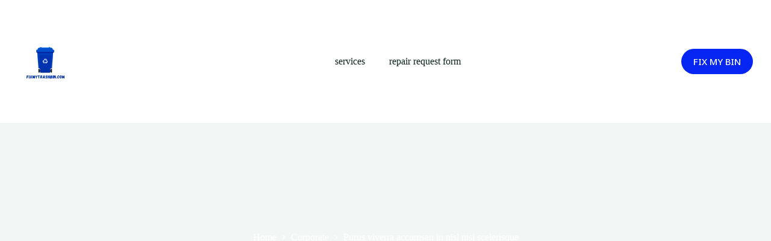

--- FILE ---
content_type: text/html; charset=UTF-8
request_url: https://fixmytrashbin.com/purus-viverra-accumsan-in-nisl-nisi-scelerisque/
body_size: 23569
content:
<!doctype html>
<html lang="en-GB">
<head>
	
	<meta charset="UTF-8">
	<meta name="viewport" content="width=device-width, initial-scale=1, maximum-scale=5, viewport-fit=cover">
	<link rel="profile" href="https://gmpg.org/xfn/11">

	<meta name='robots' content='index, follow, max-image-preview:large, max-snippet:-1, max-video-preview:-1' />

	<!-- This site is optimized with the Yoast SEO plugin v22.3 - https://yoast.com/wordpress/plugins/seo/ -->
	<title>Purus viverra accumsan in nisl nisi scelerisque - Sierra Nature</title>
	<link rel="canonical" href="https://fixmytrashbin.com/purus-viverra-accumsan-in-nisl-nisi-scelerisque/" />
	<meta property="og:locale" content="en_GB" />
	<meta property="og:type" content="article" />
	<meta property="og:title" content="Purus viverra accumsan in nisl nisi scelerisque - Sierra Nature" />
	<meta property="og:description" content="Architecto beatae vitae dicta sunt explicabo. Cupiditate non provident, similique sunt in culpa qui officia deserunt mollitia. Neque porro quisquam est, qui dolorem ipsum quia dolor sit amet, consectetur, adipisci velit. Nam libero tempore, cum soluta nobis est eligendi optio cumque nihil impedit quo minus id quod maxime placeat. Corrupti quos dolores et quas molestias [&hellip;]" />
	<meta property="og:url" content="https://fixmytrashbin.com/purus-viverra-accumsan-in-nisl-nisi-scelerisque/" />
	<meta property="og:site_name" content="Sierra Nature" />
	<meta property="article:published_time" content="2022-07-03T16:03:27+00:00" />
	<meta name="author" content="fixmytrashbin.com" />
	<meta name="twitter:card" content="summary_large_image" />
	<meta name="twitter:label1" content="Written by" />
	<meta name="twitter:data1" content="fixmytrashbin.com" />
	<meta name="twitter:label2" content="Estimated reading time" />
	<meta name="twitter:data2" content="2 minutes" />
	<script type="application/ld+json" class="yoast-schema-graph">{"@context":"https://schema.org","@graph":[{"@type":"Article","@id":"https://fixmytrashbin.com/purus-viverra-accumsan-in-nisl-nisi-scelerisque/#article","isPartOf":{"@id":"https://fixmytrashbin.com/purus-viverra-accumsan-in-nisl-nisi-scelerisque/"},"author":{"name":"fixmytrashbin.com","@id":"https://fixmytrashbin.com/#/schema/person/aa87166a092e0f5c3d7c28b102e24891"},"headline":"Purus viverra accumsan in nisl nisi scelerisque","datePublished":"2022-07-03T16:03:27+00:00","dateModified":"2022-07-03T16:03:27+00:00","mainEntityOfPage":{"@id":"https://fixmytrashbin.com/purus-viverra-accumsan-in-nisl-nisi-scelerisque/"},"wordCount":308,"commentCount":0,"publisher":{"@id":"https://fixmytrashbin.com/#organization"},"image":{"@id":"https://fixmytrashbin.com/purus-viverra-accumsan-in-nisl-nisi-scelerisque/#primaryimage"},"thumbnailUrl":"https://fixmytrashbin.com/wp-content/uploads/2022/07/project-image-2.webp","articleSection":["Corporate"],"inLanguage":"en-GB","potentialAction":[{"@type":"CommentAction","name":"Comment","target":["https://fixmytrashbin.com/purus-viverra-accumsan-in-nisl-nisi-scelerisque/#respond"]}]},{"@type":"WebPage","@id":"https://fixmytrashbin.com/purus-viverra-accumsan-in-nisl-nisi-scelerisque/","url":"https://fixmytrashbin.com/purus-viverra-accumsan-in-nisl-nisi-scelerisque/","name":"Purus viverra accumsan in nisl nisi scelerisque - Sierra Nature","isPartOf":{"@id":"https://fixmytrashbin.com/#website"},"primaryImageOfPage":{"@id":"https://fixmytrashbin.com/purus-viverra-accumsan-in-nisl-nisi-scelerisque/#primaryimage"},"image":{"@id":"https://fixmytrashbin.com/purus-viverra-accumsan-in-nisl-nisi-scelerisque/#primaryimage"},"thumbnailUrl":"https://fixmytrashbin.com/wp-content/uploads/2022/07/project-image-2.webp","datePublished":"2022-07-03T16:03:27+00:00","dateModified":"2022-07-03T16:03:27+00:00","breadcrumb":{"@id":"https://fixmytrashbin.com/purus-viverra-accumsan-in-nisl-nisi-scelerisque/#breadcrumb"},"inLanguage":"en-GB","potentialAction":[{"@type":"ReadAction","target":["https://fixmytrashbin.com/purus-viverra-accumsan-in-nisl-nisi-scelerisque/"]}]},{"@type":"ImageObject","inLanguage":"en-GB","@id":"https://fixmytrashbin.com/purus-viverra-accumsan-in-nisl-nisi-scelerisque/#primaryimage","url":"https://fixmytrashbin.com/wp-content/uploads/2022/07/project-image-2.webp","contentUrl":"https://fixmytrashbin.com/wp-content/uploads/2022/07/project-image-2.webp","width":640,"height":470},{"@type":"BreadcrumbList","@id":"https://fixmytrashbin.com/purus-viverra-accumsan-in-nisl-nisi-scelerisque/#breadcrumb","itemListElement":[{"@type":"ListItem","position":1,"name":"Home","item":"https://fixmytrashbin.com/"},{"@type":"ListItem","position":2,"name":"Blog","item":"https://fixmytrashbin.com/blog/"},{"@type":"ListItem","position":3,"name":"Purus viverra accumsan in nisl nisi scelerisque"}]},{"@type":"WebSite","@id":"https://fixmytrashbin.com/#website","url":"https://fixmytrashbin.com/","name":"Sierra Nature","description":"One touch of nature.","publisher":{"@id":"https://fixmytrashbin.com/#organization"},"potentialAction":[{"@type":"SearchAction","target":{"@type":"EntryPoint","urlTemplate":"https://fixmytrashbin.com/?s={search_term_string}"},"query-input":"required name=search_term_string"}],"inLanguage":"en-GB"},{"@type":"Organization","@id":"https://fixmytrashbin.com/#organization","name":"Sierra Nature","url":"https://fixmytrashbin.com/","logo":{"@type":"ImageObject","inLanguage":"en-GB","@id":"https://fixmytrashbin.com/#/schema/logo/image/","url":"https://fixmytrashbin.com/wp-content/uploads/2023/07/cropped-FIXMYTRASHBIN.COM-blue-1-logo.png","contentUrl":"https://fixmytrashbin.com/wp-content/uploads/2023/07/cropped-FIXMYTRASHBIN.COM-blue-1-logo.png","width":512,"height":512,"caption":"Sierra Nature"},"image":{"@id":"https://fixmytrashbin.com/#/schema/logo/image/"}},{"@type":"Person","@id":"https://fixmytrashbin.com/#/schema/person/aa87166a092e0f5c3d7c28b102e24891","name":"fixmytrashbin.com","image":{"@type":"ImageObject","inLanguage":"en-GB","@id":"https://fixmytrashbin.com/#/schema/person/image/","url":"https://secure.gravatar.com/avatar/cd7bdc75c280546271efabdeffd31fe6?s=96&d=mm&r=g","contentUrl":"https://secure.gravatar.com/avatar/cd7bdc75c280546271efabdeffd31fe6?s=96&d=mm&r=g","caption":"fixmytrashbin.com"},"sameAs":["http://fixmytrashbin.com"],"url":"https://fixmytrashbin.com/author/fixmytrashbin-com/"}]}</script>
	<!-- / Yoast SEO plugin. -->


<link rel='dns-prefetch' href='//js.stripe.com' />
<link rel='dns-prefetch' href='//checkout.stripe.com' />
<link rel='dns-prefetch' href='//fonts.googleapis.com' />
<link rel='dns-prefetch' href='//www.googletagmanager.com' />
<link rel="alternate" type="application/rss+xml" title="Sierra Nature &raquo; Feed" href="https://fixmytrashbin.com/feed/" />
<link rel="alternate" type="application/rss+xml" title="Sierra Nature &raquo; Comments Feed" href="https://fixmytrashbin.com/comments/feed/" />
<link rel="alternate" type="application/rss+xml" title="Sierra Nature &raquo; Purus viverra accumsan in nisl nisi scelerisque Comments Feed" href="https://fixmytrashbin.com/purus-viverra-accumsan-in-nisl-nisi-scelerisque/feed/" />
		<!-- This site uses the Google Analytics by MonsterInsights plugin v9.11.1 - Using Analytics tracking - https://www.monsterinsights.com/ -->
		<!-- Note: MonsterInsights is not currently configured on this site. The site owner needs to authenticate with Google Analytics in the MonsterInsights settings panel. -->
					<!-- No tracking code set -->
				<!-- / Google Analytics by MonsterInsights -->
		
<link rel='stylesheet' id='wp-block-library-css' href='https://fixmytrashbin.com/wp-includes/css/dist/block-library/style.min.css?ver=6.4.7' media='all' />
<style id='global-styles-inline-css'>
body{--wp--preset--color--black: #000000;--wp--preset--color--cyan-bluish-gray: #abb8c3;--wp--preset--color--white: #ffffff;--wp--preset--color--pale-pink: #f78da7;--wp--preset--color--vivid-red: #cf2e2e;--wp--preset--color--luminous-vivid-orange: #ff6900;--wp--preset--color--luminous-vivid-amber: #fcb900;--wp--preset--color--light-green-cyan: #7bdcb5;--wp--preset--color--vivid-green-cyan: #00d084;--wp--preset--color--pale-cyan-blue: #8ed1fc;--wp--preset--color--vivid-cyan-blue: #0693e3;--wp--preset--color--vivid-purple: #9b51e0;--wp--preset--color--palette-color-1: var(--theme-palette-color-1, #418043);--wp--preset--color--palette-color-2: var(--theme-palette-color-2, #55a630);--wp--preset--color--palette-color-3: var(--theme-palette-color-3, #0a2117);--wp--preset--color--palette-color-4: var(--theme-palette-color-4, #0c0d0c);--wp--preset--color--palette-color-5: var(--theme-palette-color-5, #E6F0EE);--wp--preset--color--palette-color-6: var(--theme-palette-color-6, #F2F7F6);--wp--preset--color--palette-color-7: var(--theme-palette-color-7, #FBFCFC);--wp--preset--color--palette-color-8: var(--theme-palette-color-8, #ffffff);--wp--preset--gradient--vivid-cyan-blue-to-vivid-purple: linear-gradient(135deg,rgba(6,147,227,1) 0%,rgb(155,81,224) 100%);--wp--preset--gradient--light-green-cyan-to-vivid-green-cyan: linear-gradient(135deg,rgb(122,220,180) 0%,rgb(0,208,130) 100%);--wp--preset--gradient--luminous-vivid-amber-to-luminous-vivid-orange: linear-gradient(135deg,rgba(252,185,0,1) 0%,rgba(255,105,0,1) 100%);--wp--preset--gradient--luminous-vivid-orange-to-vivid-red: linear-gradient(135deg,rgba(255,105,0,1) 0%,rgb(207,46,46) 100%);--wp--preset--gradient--very-light-gray-to-cyan-bluish-gray: linear-gradient(135deg,rgb(238,238,238) 0%,rgb(169,184,195) 100%);--wp--preset--gradient--cool-to-warm-spectrum: linear-gradient(135deg,rgb(74,234,220) 0%,rgb(151,120,209) 20%,rgb(207,42,186) 40%,rgb(238,44,130) 60%,rgb(251,105,98) 80%,rgb(254,248,76) 100%);--wp--preset--gradient--blush-light-purple: linear-gradient(135deg,rgb(255,206,236) 0%,rgb(152,150,240) 100%);--wp--preset--gradient--blush-bordeaux: linear-gradient(135deg,rgb(254,205,165) 0%,rgb(254,45,45) 50%,rgb(107,0,62) 100%);--wp--preset--gradient--luminous-dusk: linear-gradient(135deg,rgb(255,203,112) 0%,rgb(199,81,192) 50%,rgb(65,88,208) 100%);--wp--preset--gradient--pale-ocean: linear-gradient(135deg,rgb(255,245,203) 0%,rgb(182,227,212) 50%,rgb(51,167,181) 100%);--wp--preset--gradient--electric-grass: linear-gradient(135deg,rgb(202,248,128) 0%,rgb(113,206,126) 100%);--wp--preset--gradient--midnight: linear-gradient(135deg,rgb(2,3,129) 0%,rgb(40,116,252) 100%);--wp--preset--gradient--juicy-peach: linear-gradient(to right, #ffecd2 0%, #fcb69f 100%);--wp--preset--gradient--young-passion: linear-gradient(to right, #ff8177 0%, #ff867a 0%, #ff8c7f 21%, #f99185 52%, #cf556c 78%, #b12a5b 100%);--wp--preset--gradient--true-sunset: linear-gradient(to right, #fa709a 0%, #fee140 100%);--wp--preset--gradient--morpheus-den: linear-gradient(to top, #30cfd0 0%, #330867 100%);--wp--preset--gradient--plum-plate: linear-gradient(135deg, #667eea 0%, #764ba2 100%);--wp--preset--gradient--aqua-splash: linear-gradient(15deg, #13547a 0%, #80d0c7 100%);--wp--preset--gradient--love-kiss: linear-gradient(to top, #ff0844 0%, #ffb199 100%);--wp--preset--gradient--new-retrowave: linear-gradient(to top, #3b41c5 0%, #a981bb 49%, #ffc8a9 100%);--wp--preset--gradient--plum-bath: linear-gradient(to top, #cc208e 0%, #6713d2 100%);--wp--preset--gradient--high-flight: linear-gradient(to right, #0acffe 0%, #495aff 100%);--wp--preset--gradient--teen-party: linear-gradient(-225deg, #FF057C 0%, #8D0B93 50%, #321575 100%);--wp--preset--gradient--fabled-sunset: linear-gradient(-225deg, #231557 0%, #44107A 29%, #FF1361 67%, #FFF800 100%);--wp--preset--gradient--arielle-smile: radial-gradient(circle 248px at center, #16d9e3 0%, #30c7ec 47%, #46aef7 100%);--wp--preset--gradient--itmeo-branding: linear-gradient(180deg, #2af598 0%, #009efd 100%);--wp--preset--gradient--deep-blue: linear-gradient(to right, #6a11cb 0%, #2575fc 100%);--wp--preset--gradient--strong-bliss: linear-gradient(to right, #f78ca0 0%, #f9748f 19%, #fd868c 60%, #fe9a8b 100%);--wp--preset--gradient--sweet-period: linear-gradient(to top, #3f51b1 0%, #5a55ae 13%, #7b5fac 25%, #8f6aae 38%, #a86aa4 50%, #cc6b8e 62%, #f18271 75%, #f3a469 87%, #f7c978 100%);--wp--preset--gradient--purple-division: linear-gradient(to top, #7028e4 0%, #e5b2ca 100%);--wp--preset--gradient--cold-evening: linear-gradient(to top, #0c3483 0%, #a2b6df 100%, #6b8cce 100%, #a2b6df 100%);--wp--preset--gradient--mountain-rock: linear-gradient(to right, #868f96 0%, #596164 100%);--wp--preset--gradient--desert-hump: linear-gradient(to top, #c79081 0%, #dfa579 100%);--wp--preset--gradient--ethernal-constance: linear-gradient(to top, #09203f 0%, #537895 100%);--wp--preset--gradient--happy-memories: linear-gradient(-60deg, #ff5858 0%, #f09819 100%);--wp--preset--gradient--grown-early: linear-gradient(to top, #0ba360 0%, #3cba92 100%);--wp--preset--gradient--morning-salad: linear-gradient(-225deg, #B7F8DB 0%, #50A7C2 100%);--wp--preset--gradient--night-call: linear-gradient(-225deg, #AC32E4 0%, #7918F2 48%, #4801FF 100%);--wp--preset--gradient--mind-crawl: linear-gradient(-225deg, #473B7B 0%, #3584A7 51%, #30D2BE 100%);--wp--preset--gradient--angel-care: linear-gradient(-225deg, #FFE29F 0%, #FFA99F 48%, #FF719A 100%);--wp--preset--gradient--juicy-cake: linear-gradient(to top, #e14fad 0%, #f9d423 100%);--wp--preset--gradient--rich-metal: linear-gradient(to right, #d7d2cc 0%, #304352 100%);--wp--preset--gradient--mole-hall: linear-gradient(-20deg, #616161 0%, #9bc5c3 100%);--wp--preset--gradient--cloudy-knoxville: linear-gradient(120deg, #fdfbfb 0%, #ebedee 100%);--wp--preset--gradient--soft-grass: linear-gradient(to top, #c1dfc4 0%, #deecdd 100%);--wp--preset--gradient--saint-petersburg: linear-gradient(135deg, #f5f7fa 0%, #c3cfe2 100%);--wp--preset--gradient--everlasting-sky: linear-gradient(135deg, #fdfcfb 0%, #e2d1c3 100%);--wp--preset--gradient--kind-steel: linear-gradient(-20deg, #e9defa 0%, #fbfcdb 100%);--wp--preset--gradient--over-sun: linear-gradient(60deg, #abecd6 0%, #fbed96 100%);--wp--preset--gradient--premium-white: linear-gradient(to top, #d5d4d0 0%, #d5d4d0 1%, #eeeeec 31%, #efeeec 75%, #e9e9e7 100%);--wp--preset--gradient--clean-mirror: linear-gradient(45deg, #93a5cf 0%, #e4efe9 100%);--wp--preset--gradient--wild-apple: linear-gradient(to top, #d299c2 0%, #fef9d7 100%);--wp--preset--gradient--snow-again: linear-gradient(to top, #e6e9f0 0%, #eef1f5 100%);--wp--preset--gradient--confident-cloud: linear-gradient(to top, #dad4ec 0%, #dad4ec 1%, #f3e7e9 100%);--wp--preset--gradient--glass-water: linear-gradient(to top, #dfe9f3 0%, white 100%);--wp--preset--gradient--perfect-white: linear-gradient(-225deg, #E3FDF5 0%, #FFE6FA 100%);--wp--preset--font-size--small: 13px;--wp--preset--font-size--medium: 20px;--wp--preset--font-size--large: clamp(22px, 1.375rem + ((1vw - 3.2px) * 0.625), 30px);--wp--preset--font-size--x-large: clamp(30px, 1.875rem + ((1vw - 3.2px) * 1.563), 50px);--wp--preset--font-size--xx-large: clamp(45px, 2.813rem + ((1vw - 3.2px) * 2.734), 80px);--wp--preset--spacing--20: 0.44rem;--wp--preset--spacing--30: 0.67rem;--wp--preset--spacing--40: 1rem;--wp--preset--spacing--50: 1.5rem;--wp--preset--spacing--60: 2.25rem;--wp--preset--spacing--70: 3.38rem;--wp--preset--spacing--80: 5.06rem;--wp--preset--shadow--natural: 6px 6px 9px rgba(0, 0, 0, 0.2);--wp--preset--shadow--deep: 12px 12px 50px rgba(0, 0, 0, 0.4);--wp--preset--shadow--sharp: 6px 6px 0px rgba(0, 0, 0, 0.2);--wp--preset--shadow--outlined: 6px 6px 0px -3px rgba(255, 255, 255, 1), 6px 6px rgba(0, 0, 0, 1);--wp--preset--shadow--crisp: 6px 6px 0px rgba(0, 0, 0, 1);}body { margin: 0;--wp--style--global--content-size: var(--theme-block-max-width);--wp--style--global--wide-size: var(--theme-block-wide-max-width); }.wp-site-blocks > .alignleft { float: left; margin-right: 2em; }.wp-site-blocks > .alignright { float: right; margin-left: 2em; }.wp-site-blocks > .aligncenter { justify-content: center; margin-left: auto; margin-right: auto; }:where(.wp-site-blocks) > * { margin-block-start: var(--theme-content-spacing); margin-block-end: 0; }:where(.wp-site-blocks) > :first-child:first-child { margin-block-start: 0; }:where(.wp-site-blocks) > :last-child:last-child { margin-block-end: 0; }body { --wp--style--block-gap: var(--theme-content-spacing); }:where(body .is-layout-flow)  > :first-child:first-child{margin-block-start: 0;}:where(body .is-layout-flow)  > :last-child:last-child{margin-block-end: 0;}:where(body .is-layout-flow)  > *{margin-block-start: var(--theme-content-spacing);margin-block-end: 0;}:where(body .is-layout-constrained)  > :first-child:first-child{margin-block-start: 0;}:where(body .is-layout-constrained)  > :last-child:last-child{margin-block-end: 0;}:where(body .is-layout-constrained)  > *{margin-block-start: var(--theme-content-spacing);margin-block-end: 0;}:where(body .is-layout-flex) {gap: var(--theme-content-spacing);}:where(body .is-layout-grid) {gap: var(--theme-content-spacing);}body .is-layout-flow > .alignleft{float: left;margin-inline-start: 0;margin-inline-end: 2em;}body .is-layout-flow > .alignright{float: right;margin-inline-start: 2em;margin-inline-end: 0;}body .is-layout-flow > .aligncenter{margin-left: auto !important;margin-right: auto !important;}body .is-layout-constrained > .alignleft{float: left;margin-inline-start: 0;margin-inline-end: 2em;}body .is-layout-constrained > .alignright{float: right;margin-inline-start: 2em;margin-inline-end: 0;}body .is-layout-constrained > .aligncenter{margin-left: auto !important;margin-right: auto !important;}body .is-layout-constrained > :where(:not(.alignleft):not(.alignright):not(.alignfull)){max-width: var(--wp--style--global--content-size);margin-left: auto !important;margin-right: auto !important;}body .is-layout-constrained > .alignwide{max-width: var(--wp--style--global--wide-size);}body .is-layout-flex{display: flex;}body .is-layout-flex{flex-wrap: wrap;align-items: center;}body .is-layout-flex > *{margin: 0;}body .is-layout-grid{display: grid;}body .is-layout-grid > *{margin: 0;}body{padding-top: 0px;padding-right: 0px;padding-bottom: 0px;padding-left: 0px;}.has-black-color{color: var(--wp--preset--color--black) !important;}.has-cyan-bluish-gray-color{color: var(--wp--preset--color--cyan-bluish-gray) !important;}.has-white-color{color: var(--wp--preset--color--white) !important;}.has-pale-pink-color{color: var(--wp--preset--color--pale-pink) !important;}.has-vivid-red-color{color: var(--wp--preset--color--vivid-red) !important;}.has-luminous-vivid-orange-color{color: var(--wp--preset--color--luminous-vivid-orange) !important;}.has-luminous-vivid-amber-color{color: var(--wp--preset--color--luminous-vivid-amber) !important;}.has-light-green-cyan-color{color: var(--wp--preset--color--light-green-cyan) !important;}.has-vivid-green-cyan-color{color: var(--wp--preset--color--vivid-green-cyan) !important;}.has-pale-cyan-blue-color{color: var(--wp--preset--color--pale-cyan-blue) !important;}.has-vivid-cyan-blue-color{color: var(--wp--preset--color--vivid-cyan-blue) !important;}.has-vivid-purple-color{color: var(--wp--preset--color--vivid-purple) !important;}.has-palette-color-1-color{color: var(--wp--preset--color--palette-color-1) !important;}.has-palette-color-2-color{color: var(--wp--preset--color--palette-color-2) !important;}.has-palette-color-3-color{color: var(--wp--preset--color--palette-color-3) !important;}.has-palette-color-4-color{color: var(--wp--preset--color--palette-color-4) !important;}.has-palette-color-5-color{color: var(--wp--preset--color--palette-color-5) !important;}.has-palette-color-6-color{color: var(--wp--preset--color--palette-color-6) !important;}.has-palette-color-7-color{color: var(--wp--preset--color--palette-color-7) !important;}.has-palette-color-8-color{color: var(--wp--preset--color--palette-color-8) !important;}.has-black-background-color{background-color: var(--wp--preset--color--black) !important;}.has-cyan-bluish-gray-background-color{background-color: var(--wp--preset--color--cyan-bluish-gray) !important;}.has-white-background-color{background-color: var(--wp--preset--color--white) !important;}.has-pale-pink-background-color{background-color: var(--wp--preset--color--pale-pink) !important;}.has-vivid-red-background-color{background-color: var(--wp--preset--color--vivid-red) !important;}.has-luminous-vivid-orange-background-color{background-color: var(--wp--preset--color--luminous-vivid-orange) !important;}.has-luminous-vivid-amber-background-color{background-color: var(--wp--preset--color--luminous-vivid-amber) !important;}.has-light-green-cyan-background-color{background-color: var(--wp--preset--color--light-green-cyan) !important;}.has-vivid-green-cyan-background-color{background-color: var(--wp--preset--color--vivid-green-cyan) !important;}.has-pale-cyan-blue-background-color{background-color: var(--wp--preset--color--pale-cyan-blue) !important;}.has-vivid-cyan-blue-background-color{background-color: var(--wp--preset--color--vivid-cyan-blue) !important;}.has-vivid-purple-background-color{background-color: var(--wp--preset--color--vivid-purple) !important;}.has-palette-color-1-background-color{background-color: var(--wp--preset--color--palette-color-1) !important;}.has-palette-color-2-background-color{background-color: var(--wp--preset--color--palette-color-2) !important;}.has-palette-color-3-background-color{background-color: var(--wp--preset--color--palette-color-3) !important;}.has-palette-color-4-background-color{background-color: var(--wp--preset--color--palette-color-4) !important;}.has-palette-color-5-background-color{background-color: var(--wp--preset--color--palette-color-5) !important;}.has-palette-color-6-background-color{background-color: var(--wp--preset--color--palette-color-6) !important;}.has-palette-color-7-background-color{background-color: var(--wp--preset--color--palette-color-7) !important;}.has-palette-color-8-background-color{background-color: var(--wp--preset--color--palette-color-8) !important;}.has-black-border-color{border-color: var(--wp--preset--color--black) !important;}.has-cyan-bluish-gray-border-color{border-color: var(--wp--preset--color--cyan-bluish-gray) !important;}.has-white-border-color{border-color: var(--wp--preset--color--white) !important;}.has-pale-pink-border-color{border-color: var(--wp--preset--color--pale-pink) !important;}.has-vivid-red-border-color{border-color: var(--wp--preset--color--vivid-red) !important;}.has-luminous-vivid-orange-border-color{border-color: var(--wp--preset--color--luminous-vivid-orange) !important;}.has-luminous-vivid-amber-border-color{border-color: var(--wp--preset--color--luminous-vivid-amber) !important;}.has-light-green-cyan-border-color{border-color: var(--wp--preset--color--light-green-cyan) !important;}.has-vivid-green-cyan-border-color{border-color: var(--wp--preset--color--vivid-green-cyan) !important;}.has-pale-cyan-blue-border-color{border-color: var(--wp--preset--color--pale-cyan-blue) !important;}.has-vivid-cyan-blue-border-color{border-color: var(--wp--preset--color--vivid-cyan-blue) !important;}.has-vivid-purple-border-color{border-color: var(--wp--preset--color--vivid-purple) !important;}.has-palette-color-1-border-color{border-color: var(--wp--preset--color--palette-color-1) !important;}.has-palette-color-2-border-color{border-color: var(--wp--preset--color--palette-color-2) !important;}.has-palette-color-3-border-color{border-color: var(--wp--preset--color--palette-color-3) !important;}.has-palette-color-4-border-color{border-color: var(--wp--preset--color--palette-color-4) !important;}.has-palette-color-5-border-color{border-color: var(--wp--preset--color--palette-color-5) !important;}.has-palette-color-6-border-color{border-color: var(--wp--preset--color--palette-color-6) !important;}.has-palette-color-7-border-color{border-color: var(--wp--preset--color--palette-color-7) !important;}.has-palette-color-8-border-color{border-color: var(--wp--preset--color--palette-color-8) !important;}.has-vivid-cyan-blue-to-vivid-purple-gradient-background{background: var(--wp--preset--gradient--vivid-cyan-blue-to-vivid-purple) !important;}.has-light-green-cyan-to-vivid-green-cyan-gradient-background{background: var(--wp--preset--gradient--light-green-cyan-to-vivid-green-cyan) !important;}.has-luminous-vivid-amber-to-luminous-vivid-orange-gradient-background{background: var(--wp--preset--gradient--luminous-vivid-amber-to-luminous-vivid-orange) !important;}.has-luminous-vivid-orange-to-vivid-red-gradient-background{background: var(--wp--preset--gradient--luminous-vivid-orange-to-vivid-red) !important;}.has-very-light-gray-to-cyan-bluish-gray-gradient-background{background: var(--wp--preset--gradient--very-light-gray-to-cyan-bluish-gray) !important;}.has-cool-to-warm-spectrum-gradient-background{background: var(--wp--preset--gradient--cool-to-warm-spectrum) !important;}.has-blush-light-purple-gradient-background{background: var(--wp--preset--gradient--blush-light-purple) !important;}.has-blush-bordeaux-gradient-background{background: var(--wp--preset--gradient--blush-bordeaux) !important;}.has-luminous-dusk-gradient-background{background: var(--wp--preset--gradient--luminous-dusk) !important;}.has-pale-ocean-gradient-background{background: var(--wp--preset--gradient--pale-ocean) !important;}.has-electric-grass-gradient-background{background: var(--wp--preset--gradient--electric-grass) !important;}.has-midnight-gradient-background{background: var(--wp--preset--gradient--midnight) !important;}.has-juicy-peach-gradient-background{background: var(--wp--preset--gradient--juicy-peach) !important;}.has-young-passion-gradient-background{background: var(--wp--preset--gradient--young-passion) !important;}.has-true-sunset-gradient-background{background: var(--wp--preset--gradient--true-sunset) !important;}.has-morpheus-den-gradient-background{background: var(--wp--preset--gradient--morpheus-den) !important;}.has-plum-plate-gradient-background{background: var(--wp--preset--gradient--plum-plate) !important;}.has-aqua-splash-gradient-background{background: var(--wp--preset--gradient--aqua-splash) !important;}.has-love-kiss-gradient-background{background: var(--wp--preset--gradient--love-kiss) !important;}.has-new-retrowave-gradient-background{background: var(--wp--preset--gradient--new-retrowave) !important;}.has-plum-bath-gradient-background{background: var(--wp--preset--gradient--plum-bath) !important;}.has-high-flight-gradient-background{background: var(--wp--preset--gradient--high-flight) !important;}.has-teen-party-gradient-background{background: var(--wp--preset--gradient--teen-party) !important;}.has-fabled-sunset-gradient-background{background: var(--wp--preset--gradient--fabled-sunset) !important;}.has-arielle-smile-gradient-background{background: var(--wp--preset--gradient--arielle-smile) !important;}.has-itmeo-branding-gradient-background{background: var(--wp--preset--gradient--itmeo-branding) !important;}.has-deep-blue-gradient-background{background: var(--wp--preset--gradient--deep-blue) !important;}.has-strong-bliss-gradient-background{background: var(--wp--preset--gradient--strong-bliss) !important;}.has-sweet-period-gradient-background{background: var(--wp--preset--gradient--sweet-period) !important;}.has-purple-division-gradient-background{background: var(--wp--preset--gradient--purple-division) !important;}.has-cold-evening-gradient-background{background: var(--wp--preset--gradient--cold-evening) !important;}.has-mountain-rock-gradient-background{background: var(--wp--preset--gradient--mountain-rock) !important;}.has-desert-hump-gradient-background{background: var(--wp--preset--gradient--desert-hump) !important;}.has-ethernal-constance-gradient-background{background: var(--wp--preset--gradient--ethernal-constance) !important;}.has-happy-memories-gradient-background{background: var(--wp--preset--gradient--happy-memories) !important;}.has-grown-early-gradient-background{background: var(--wp--preset--gradient--grown-early) !important;}.has-morning-salad-gradient-background{background: var(--wp--preset--gradient--morning-salad) !important;}.has-night-call-gradient-background{background: var(--wp--preset--gradient--night-call) !important;}.has-mind-crawl-gradient-background{background: var(--wp--preset--gradient--mind-crawl) !important;}.has-angel-care-gradient-background{background: var(--wp--preset--gradient--angel-care) !important;}.has-juicy-cake-gradient-background{background: var(--wp--preset--gradient--juicy-cake) !important;}.has-rich-metal-gradient-background{background: var(--wp--preset--gradient--rich-metal) !important;}.has-mole-hall-gradient-background{background: var(--wp--preset--gradient--mole-hall) !important;}.has-cloudy-knoxville-gradient-background{background: var(--wp--preset--gradient--cloudy-knoxville) !important;}.has-soft-grass-gradient-background{background: var(--wp--preset--gradient--soft-grass) !important;}.has-saint-petersburg-gradient-background{background: var(--wp--preset--gradient--saint-petersburg) !important;}.has-everlasting-sky-gradient-background{background: var(--wp--preset--gradient--everlasting-sky) !important;}.has-kind-steel-gradient-background{background: var(--wp--preset--gradient--kind-steel) !important;}.has-over-sun-gradient-background{background: var(--wp--preset--gradient--over-sun) !important;}.has-premium-white-gradient-background{background: var(--wp--preset--gradient--premium-white) !important;}.has-clean-mirror-gradient-background{background: var(--wp--preset--gradient--clean-mirror) !important;}.has-wild-apple-gradient-background{background: var(--wp--preset--gradient--wild-apple) !important;}.has-snow-again-gradient-background{background: var(--wp--preset--gradient--snow-again) !important;}.has-confident-cloud-gradient-background{background: var(--wp--preset--gradient--confident-cloud) !important;}.has-glass-water-gradient-background{background: var(--wp--preset--gradient--glass-water) !important;}.has-perfect-white-gradient-background{background: var(--wp--preset--gradient--perfect-white) !important;}.has-small-font-size{font-size: var(--wp--preset--font-size--small) !important;}.has-medium-font-size{font-size: var(--wp--preset--font-size--medium) !important;}.has-large-font-size{font-size: var(--wp--preset--font-size--large) !important;}.has-x-large-font-size{font-size: var(--wp--preset--font-size--x-large) !important;}.has-xx-large-font-size{font-size: var(--wp--preset--font-size--xx-large) !important;}
.wp-block-navigation a:where(:not(.wp-element-button)){color: inherit;}
.wp-block-pullquote{font-size: clamp(0.984em, 0.984rem + ((1vw - 0.2em) * 0.645), 1.5em);line-height: 1.6;}
</style>
<link rel='stylesheet' id='stripe-checkout-button-css' href='https://checkout.stripe.com/v3/checkout/button.css' media='all' />
<link rel='stylesheet' id='simpay-public-css' href='https://fixmytrashbin.com/wp-content/plugins/stripe/includes/core/assets/css/simpay-public.min.css?ver=4.11.1' media='all' />
<link rel='stylesheet' id='parent-style-css' href='https://fixmytrashbin.com/wp-content/themes/blocksy/style.css?ver=6.4.7' media='all' />
<link rel='stylesheet' id='blocksy-fonts-font-source-google-css' href='https://fonts.googleapis.com/css2?family=Noto%20Sans:wght@400;500;600;700&#038;family=Staatliches:wght@400&#038;display=swap' media='all' />
<link rel='stylesheet' id='ct-main-styles-css' href='https://fixmytrashbin.com/wp-content/themes/blocksy/static/bundle/main.min.css?ver=2.0.71' media='all' />
<link rel='stylesheet' id='ct-page-title-styles-css' href='https://fixmytrashbin.com/wp-content/themes/blocksy/static/bundle/page-title.min.css?ver=2.0.71' media='all' />
<link rel='stylesheet' id='ct-forminator-styles-css' href='https://fixmytrashbin.com/wp-content/themes/blocksy/static/bundle/forminator.min.css?ver=2.0.71' media='all' />
<link rel='stylesheet' id='ct-elementor-styles-css' href='https://fixmytrashbin.com/wp-content/themes/blocksy/static/bundle/elementor-frontend.min.css?ver=2.0.71' media='all' />
<link rel='stylesheet' id='ct-share-box-styles-css' href='https://fixmytrashbin.com/wp-content/themes/blocksy/static/bundle/share-box.min.css?ver=2.0.71' media='all' />
<link rel='stylesheet' id='ct-comments-styles-css' href='https://fixmytrashbin.com/wp-content/themes/blocksy/static/bundle/comments.min.css?ver=2.0.71' media='all' />
<link rel='stylesheet' id='ct-posts-nav-styles-css' href='https://fixmytrashbin.com/wp-content/themes/blocksy/static/bundle/posts-nav.min.css?ver=2.0.71' media='all' />
<link rel='stylesheet' id='ct-wpforms-styles-css' href='https://fixmytrashbin.com/wp-content/themes/blocksy/static/bundle/wpforms.min.css?ver=2.0.71' media='all' />
<script src="https://fixmytrashbin.com/wp-includes/js/jquery/jquery.min.js?ver=3.7.1" id="jquery-core-js"></script>
<script src="https://fixmytrashbin.com/wp-includes/js/jquery/jquery-migrate.min.js?ver=3.4.1" id="jquery-migrate-js"></script>
<link rel="https://api.w.org/" href="https://fixmytrashbin.com/wp-json/" /><link rel="alternate" type="application/json" href="https://fixmytrashbin.com/wp-json/wp/v2/posts/428" /><link rel="EditURI" type="application/rsd+xml" title="RSD" href="https://fixmytrashbin.com/xmlrpc.php?rsd" />
<meta name="generator" content="WordPress 6.4.7" />
<link rel='shortlink' href='https://fixmytrashbin.com/?p=428' />
<link rel="alternate" type="application/json+oembed" href="https://fixmytrashbin.com/wp-json/oembed/1.0/embed?url=https%3A%2F%2Ffixmytrashbin.com%2Fpurus-viverra-accumsan-in-nisl-nisi-scelerisque%2F" />
<link rel="alternate" type="text/xml+oembed" href="https://fixmytrashbin.com/wp-json/oembed/1.0/embed?url=https%3A%2F%2Ffixmytrashbin.com%2Fpurus-viverra-accumsan-in-nisl-nisi-scelerisque%2F&#038;format=xml" />
<meta name="generator" content="Site Kit by Google 1.137.0" /><meta name="viewport" content="width=device-width, minimum-scale=1" /><noscript><link rel='stylesheet' href='https://fixmytrashbin.com/wp-content/themes/blocksy/static/bundle/no-scripts.min.css' type='text/css'></noscript>
<style id="ct-main-styles-inline-css">[data-header*="type-1"] .ct-header [data-id="button"] .ct-button-ghost {--theme-button-text-initial-color:var(--theme-button-background-initial-color);--theme-button-text-hover-color:#ffffff;} [data-header*="type-1"] .ct-header [data-id="button"] {--theme-button-background-initial-color:#0525f3;--theme-button-background-hover-color:#0d09e8;--theme-button-border-radius:50px;} [data-header*="type-1"] .ct-header [data-id="logo"] .site-logo-container {--logo-max-height:70px;} [data-header*="type-1"] .ct-header [data-id="logo"] .site-title {--theme-font-weight:700;--theme-font-size:25px;--theme-line-height:1.5;--theme-link-initial-color:var(--theme-palette-color-4);} [data-header*="type-1"] .ct-header [data-id="logo"] {--margin:10px !important;} [data-header*="type-1"] .ct-header [data-id="menu"] {--menu-items-spacing:40px;} [data-header*="type-1"] .ct-header [data-id="menu"] > ul > li > a {--theme-font-weight:700;--theme-text-transform:none;--theme-font-size:17px;--theme-line-height:1.3;--theme-link-initial-color:var(--theme-text-color);--theme-link-hover-color:#0125f3;} [data-header*="type-1"] .ct-header [data-id="menu"] .sub-menu .ct-menu-link {--theme-link-initial-color:#250ce0;--theme-link-hover-color:#0e0af8;--theme-font-weight:500;--theme-font-size:12px;} [data-header*="type-1"] .ct-header [data-id="menu"] .sub-menu {--dropdown-divider:1px dashed rgba(255, 255, 255, 0.1);--theme-box-shadow:0px 10px 20px rgba(41, 51, 61, 0.1);} [data-header*="type-1"] .ct-header [data-row*="middle"] {--height:204px;background-color:rgba(12, 31, 240, 0);background-image:none;--theme-border-top:none;--theme-border-bottom:none;--theme-box-shadow:none;} [data-header*="type-1"] .ct-header [data-row*="middle"] > div {--theme-border-top:none;--theme-border-bottom:none;} [data-header*="type-1"] [data-id="mobile-menu"] {--theme-font-weight:700;--theme-font-size:20px;--theme-link-initial-color:#ffffff;--theme-link-hover-color:var(--theme-palette-color-3);--mobile-menu-divider:none;} [data-header*="type-1"] #offcanvas {background-color:rgba(18, 21, 25, 0.98);--vertical-alignment:flex-start;--has-indentation:1;} [data-header*="type-1"] [data-id="offcanvas-logo"] {--logo-max-height:50px;} [data-header*="type-1"] [data-id="trigger"] {--theme-icon-size:25px;--theme-icon-hover-color:#1505e8;} [data-header*="type-1"] {--header-height:204px;} [data-header*="type-1"] .ct-header {background-image:none;} [data-footer*="type-1"] .ct-footer [data-row*="bottom"] > div {--container-spacing:50px;--theme-border:none;--grid-template-columns:initial;} [data-footer*="type-1"] .ct-footer [data-row*="bottom"] .widget-title {--theme-font-size:16px;} [data-footer*="type-1"] .ct-footer [data-row*="bottom"] {background-color:transparent;} [data-footer*="type-1"] [data-id="copyright"] {--theme-font-weight:400;--theme-font-size:15px;--theme-line-height:1.3;--theme-text-color:rgba(255, 255, 255, 0.6);--theme-link-initial-color:var(--theme-palette-color-8);} [data-footer*="type-1"] [data-column="copyright"] {--horizontal-alignment:center;} [data-footer*="type-1"] .ct-footer [data-row*="middle"] > div {--container-spacing:150px;--columns-gap:83px;--theme-border:none;--grid-template-columns:repeat(4, 1fr);} [data-footer*="type-1"] .ct-footer [data-row*="middle"] .widget-title {--theme-font-size:16px;} [data-footer*="type-1"] .ct-footer [data-row*="middle"] .ct-widget {--theme-text-color:var(--theme-palette-color-8);--theme-link-initial-color:var(--theme-palette-color-8);} [data-footer*="type-1"] .ct-footer [data-row*="middle"] {background-color:transparent;} [data-footer*="type-1"] .ct-footer {background-position:0% 0%;background-size:cover;background-repeat:no-repeat;background-color:#000000;background-image:linear-gradient(rgba(0, 0, 0, 0.8), rgba(0, 0, 0, 0.8)), url(https://fixmytrashbin.com/wp-content/uploads/2022/07/footer-vegetables-background.svg);}:root {--theme-font-family:'Noto Sans', Sans-Serif;--theme-font-weight:400;--theme-text-transform:none;--theme-text-decoration:none;--theme-font-size:16px;--theme-line-height:1.65;--theme-letter-spacing:0em;--theme-button-font-weight:500;--theme-button-font-size:15px;--has-classic-forms:var(--false);--has-modern-forms:var(--true);--theme-form-field-height:60px;--theme-form-field-border-radius:0px;--theme-form-field-border-initial-color:var(--theme-border-color);--theme-form-field-border-focus-color:var(--theme-palette-color-1);--theme-form-field-border-width:0 0 2px 0;--form-selection-control-border-width:2px;--theme-form-selection-field-initial-color:var(--theme-border-color);--theme-form-selection-field-active-color:var(--theme-palette-color-1);--e-global-color-blocksy_palette_1:var(--theme-palette-color-1);--e-global-color-blocksy_palette_2:var(--theme-palette-color-2);--e-global-color-blocksy_palette_3:var(--theme-palette-color-3);--e-global-color-blocksy_palette_4:var(--theme-palette-color-4);--e-global-color-blocksy_palette_5:var(--theme-palette-color-5);--e-global-color-blocksy_palette_6:var(--theme-palette-color-6);--e-global-color-blocksy_palette_7:var(--theme-palette-color-7);--e-global-color-blocksy_palette_8:var(--theme-palette-color-8);--theme-palette-color-1:#418043;--theme-palette-color-2:#55a630;--theme-palette-color-3:#0a2117;--theme-palette-color-4:#0c0d0c;--theme-palette-color-5:#E6F0EE;--theme-palette-color-6:#F2F7F6;--theme-palette-color-7:#FBFCFC;--theme-palette-color-8:#ffffff;--theme-text-color:var(--theme-palette-color-3);--theme-link-initial-color:var(--theme-palette-color-1);--theme-link-hover-color:var(--theme-palette-color-2);--theme-selection-text-color:#ffffff;--theme-selection-background-color:var(--theme-palette-color-1);--theme-border-color:var(--theme-palette-color-5);--theme-headings-color:var(--theme-palette-color-4);--theme-content-spacing:1.5em;--theme-button-min-height:60px;--theme-button-shadow:none;--theme-button-transform:none;--theme-button-text-initial-color:#ffffff;--theme-button-text-hover-color:#ffffff;--theme-button-background-initial-color:var(--theme-palette-color-1);--theme-button-background-hover-color:var(--theme-palette-color-2);--theme-button-border:none;--theme-button-border-radius:0px;--theme-button-padding:5px 20px;--theme-normal-container-max-width:1290px;--theme-content-vertical-spacing:60px;--theme-container-edge-spacing:90vw;--theme-narrow-container-max-width:750px;--theme-wide-offset:130px;}h1 {--theme-font-family:Staatliches, Sans-Serif;--theme-font-weight:400;--theme-font-size:40px;--theme-line-height:1.5;}h2 {--theme-font-family:Staatliches, Sans-Serif;--theme-font-weight:400;--theme-font-size:35px;--theme-line-height:1.5;}h3 {--theme-font-family:Staatliches, Sans-Serif;--theme-font-weight:400;--theme-font-size:30px;--theme-line-height:1.5;}h4 {--theme-font-family:Staatliches, Sans-Serif;--theme-font-weight:400;--theme-font-size:25px;--theme-line-height:1.5;}h5 {--theme-font-family:Staatliches, Sans-Serif;--theme-font-weight:400;--theme-font-size:20px;--theme-line-height:1.5;}h6 {--theme-font-family:Staatliches, Sans-Serif;--theme-font-weight:400;--theme-font-size:16px;--theme-line-height:1.5;}.wp-block-pullquote {--theme-font-family:Georgia;--theme-font-weight:600;--theme-font-size:25px;}pre, code, samp, kbd {--theme-font-family:monospace;--theme-font-weight:400;--theme-font-size:16px;}figcaption {--theme-font-size:14px;}.ct-sidebar .widget-title {--theme-font-size:20px;}.ct-breadcrumbs {--theme-font-weight:600;--theme-text-transform:uppercase;--theme-font-size:12px;--theme-text-color:var(--theme-palette-color-8);--theme-link-initial-color:var(--theme-palette-color-8);}body {background-color:#ffffff;background-image:none;} [data-prefix="single_blog_post"] .entry-header .page-title {--theme-font-size:90px;--theme-heading-color:var(--theme-palette-color-8);} [data-prefix="single_blog_post"] .entry-header .entry-meta {--theme-font-weight:600;--theme-text-transform:uppercase;--theme-font-size:12px;--theme-line-height:1.3;--theme-text-color:rgba(255, 255, 255, 0.7);} [data-prefix="single_blog_post"] .hero-section[data-type="type-2"] > figure .ct-media-container:after {background-color:rgba(18, 21, 26, 0.7);} [data-prefix="single_blog_post"] .hero-section[data-type="type-2"] {background-color:var(--theme-palette-color-6);background-image:none;--container-padding:180px 0;} [data-prefix="blog"] .entry-header .page-title {--theme-font-size:90px;--theme-heading-color:var(--theme-palette-color-8);} [data-prefix="blog"] .entry-header .entry-meta {--theme-font-weight:600;--theme-text-transform:uppercase;--theme-font-size:12px;--theme-line-height:1.3;} [data-prefix="blog"] .hero-section[data-type="type-2"] > figure .ct-media-container:after {background-color:rgba(18, 20, 26, 0.7);} [data-prefix="blog"] .hero-section[data-type="type-2"] {background-color:var(--theme-palette-color-6);background-image:none;--container-padding:180px 0;} [data-prefix="categories"] .entry-header .page-title {--theme-font-size:30px;} [data-prefix="categories"] .entry-header .entry-meta {--theme-font-weight:600;--theme-text-transform:uppercase;--theme-font-size:12px;--theme-line-height:1.3;} [data-prefix="search"] .entry-header .page-title {--theme-font-size:30px;} [data-prefix="search"] .entry-header .entry-meta {--theme-font-weight:600;--theme-text-transform:uppercase;--theme-font-size:12px;--theme-line-height:1.3;} [data-prefix="author"] .entry-header .page-title {--theme-font-size:30px;} [data-prefix="author"] .entry-header .entry-meta {--theme-font-weight:600;--theme-text-transform:uppercase;--theme-font-size:12px;--theme-line-height:1.3;} [data-prefix="author"] .hero-section[data-type="type-2"] {background-color:var(--theme-palette-color-6);background-image:none;--container-padding:50px 0px;} [data-prefix="e-floating-buttons_single"] .entry-header .page-title {--theme-font-size:30px;} [data-prefix="e-floating-buttons_single"] .entry-header .entry-meta {--theme-font-weight:600;--theme-text-transform:uppercase;--theme-font-size:12px;--theme-line-height:1.3;} [data-prefix="e-floating-buttons_archive"] .entry-header .page-title {--theme-font-size:30px;} [data-prefix="e-floating-buttons_archive"] .entry-header .entry-meta {--theme-font-weight:600;--theme-text-transform:uppercase;--theme-font-size:12px;--theme-line-height:1.3;} [data-prefix="blog"] .entries {--grid-template-columns:repeat(3, minmax(0, 1fr));} [data-prefix="blog"] .entry-card .entry-title {--theme-font-size:20px;--theme-line-height:1.3;} [data-prefix="blog"] .entry-card .entry-meta {--theme-font-weight:600;--theme-text-transform:uppercase;--theme-font-size:12px;} [data-prefix="blog"] .entry-card {background-color:var(--theme-palette-color-6);} [data-prefix="blog"] [data-archive="default"] .card-content .entry-meta[data-id="aLsZNn"] {--card-element-spacing:15px;} [data-prefix="blog"] [data-archive="default"] .card-content .ct-media-container {--card-element-spacing:30px;} [data-prefix="blog"] [data-archive="default"] .card-content .entry-meta[data-id="Jts6tO"] {--card-element-spacing:15px;} [data-prefix="categories"] .entry-card .entry-title {--theme-font-size:20px;--theme-line-height:1.3;} [data-prefix="categories"] .entry-card .entry-meta {--theme-font-weight:600;--theme-text-transform:uppercase;--theme-font-size:12px;} [data-prefix="categories"] .entry-card {background-color:var(--theme-palette-color-6);} [data-prefix="categories"] [data-archive="default"] .card-content .ct-media-container {--card-element-spacing:30px;} [data-prefix="categories"] [data-archive="default"] .card-content .entry-meta[data-id="KEsHVz"] {--card-element-spacing:15px;} [data-prefix="author"] .entries {--grid-template-columns:repeat(3, minmax(0, 1fr));} [data-prefix="author"] .entry-card .entry-title {--theme-font-size:20px;--theme-line-height:1.3;} [data-prefix="author"] .entry-card .entry-meta {--theme-font-weight:600;--theme-text-transform:uppercase;--theme-font-size:12px;} [data-prefix="author"] .entry-card {background-color:var(--theme-palette-color-8);--theme-box-shadow:0px 12px 18px -6px rgba(34, 56, 101, 0.04);} [data-prefix="search"] .entries {--grid-template-columns:repeat(3, minmax(0, 1fr));} [data-prefix="search"] .entry-card .entry-title {--theme-font-size:20px;--theme-line-height:1.3;} [data-prefix="search"] .entry-card .entry-meta {--theme-font-weight:600;--theme-text-transform:uppercase;--theme-font-size:12px;} [data-prefix="search"] .entry-card {background-color:var(--theme-palette-color-8);--theme-box-shadow:0px 12px 18px -6px rgba(34, 56, 101, 0.04);} [data-prefix="e-floating-buttons_archive"] .entries {--grid-template-columns:repeat(3, minmax(0, 1fr));} [data-prefix="e-floating-buttons_archive"] .entry-card .entry-title {--theme-font-size:20px;--theme-line-height:1.3;} [data-prefix="e-floating-buttons_archive"] .entry-card .entry-meta {--theme-font-weight:600;--theme-text-transform:uppercase;--theme-font-size:12px;} [data-prefix="e-floating-buttons_archive"] .entry-card {background-color:var(--theme-palette-color-8);--theme-box-shadow:0px 12px 18px -6px rgba(34, 56, 101, 0.04);}form textarea {--theme-form-field-height:170px;}.ct-sidebar {--theme-link-initial-color:var(--theme-text-color);} [data-prefix="single_blog_post"] .ct-share-box .ct-module-title {--theme-font-weight:600;--theme-font-size:14px;} [data-prefix="single_blog_post"] .post-navigation {--theme-link-initial-color:var(--theme-text-color);} [data-prefix="single_blog_post"] .post-navigation figure {--theme-border-radius:0px;} [data-prefix="single_blog_post"] .ct-related-posts-container {background-color:var(--theme-palette-color-6);} [data-prefix="single_blog_post"] .ct-related-posts .related-entry-title {--theme-font-size:16px;} [data-prefix="single_blog_post"] .ct-related-posts .entry-meta {--theme-font-size:14px;} [data-prefix="single_blog_post"] .ct-related-posts .ct-media-container {--theme-border-radius:0px;} [data-prefix="single_blog_post"] .ct-related-posts {--grid-template-columns:repeat(3, 1fr);} [data-prefix="e-floating-buttons_single"] [class*="ct-container"] > article[class*="post"] {--has-boxed:var(--false);--has-wide:var(--true);} [data-prefix="single_blog_post"] [class*="ct-container"] > article[class*="post"] {--has-boxed:var(--false);--has-wide:var(--true);} [data-prefix="single_page"] [class*="ct-container"] > article[class*="post"] {--has-boxed:var(--false);--has-wide:var(--true);}@media (max-width: 999.98px) {[data-header*="type-1"] .ct-header [data-id="button"] .ct-button {--theme-button-text-hover-color:var(--theme-palette-color-3);} [data-header*="type-1"] .ct-header [data-id="button"] {--theme-button-background-initial-color:var(--theme-palette-color-3);--theme-button-background-hover-color:var(--theme-palette-color-5);} [data-header*="type-1"] .ct-header [data-id="logo"] .site-logo-container {--logo-max-height:35px;} [data-header*="type-1"] .ct-header [data-row*="middle"] {--height:70px;} [data-header*="type-1"] #offcanvas {background-color:var(--theme-palette-color-1);--vertical-alignment:center;--horizontal-alignment:center;--text-horizontal-alignment:center;--has-indentation:0;} [data-header*="type-1"] [data-id="offcanvas-logo"] {--logo-max-height:40px;} [data-header*="type-1"] {--header-height:70px;} [data-footer*="type-1"] .ct-footer [data-row*="bottom"] > div {--container-spacing:25px;--grid-template-columns:initial;} [data-footer*="type-1"] .ct-footer [data-row*="middle"] > div {--container-spacing:50px;--grid-template-columns:initial;} [data-footer*="type-1"] .ct-footer [data-column="widget-area-1"] {--text-horizontal-alignment:center;--horizontal-alignment:center;} [data-footer*="type-1"] .ct-footer [data-column="widget-area-2"] {--text-horizontal-alignment:center;--horizontal-alignment:center;} [data-footer*="type-1"] .ct-footer [data-column="widget-area-3"] {--text-horizontal-alignment:center;--horizontal-alignment:center;} [data-footer*="type-1"] .ct-footer [data-column="widget-area-4"] {--text-horizontal-alignment:center;--horizontal-alignment:center;} [data-prefix="single_blog_post"] .entry-header .page-title {--theme-font-size:50px;} [data-prefix="single_blog_post"] .hero-section[data-type="type-2"] {--container-padding:130px 0;} [data-prefix="blog"] .entry-header .page-title {--theme-font-size:50px;} [data-prefix="blog"] .hero-section[data-type="type-2"] {--container-padding:130px 0;} [data-prefix="blog"] .entries {--grid-template-columns:repeat(2, minmax(0, 1fr));} [data-prefix="author"] .entries {--grid-template-columns:repeat(2, minmax(0, 1fr));} [data-prefix="search"] .entries {--grid-template-columns:repeat(2, minmax(0, 1fr));} [data-prefix="e-floating-buttons_archive"] .entries {--grid-template-columns:repeat(2, minmax(0, 1fr));} [data-prefix="single_blog_post"] .ct-related-posts {--grid-template-columns:repeat(2, 1fr);}}@media (max-width: 689.98px) {[data-header*="type-1"] .ct-header [data-id="logo"] .site-logo-container {--logo-max-height:55px;} [data-footer*="type-1"] .ct-footer [data-row*="bottom"] > div {--container-spacing:15px;--grid-template-columns:initial;} [data-footer*="type-1"] .ct-footer [data-row*="middle"] > div {--container-spacing:40px;--grid-template-columns:initial;} [data-prefix="single_blog_post"] .entry-header .page-title {--theme-font-size:35px;} [data-prefix="blog"] .entries {--grid-template-columns:repeat(1, minmax(0, 1fr));} [data-prefix="blog"] .entry-card .entry-title {--theme-font-size:18px;} [data-prefix="categories"] .entry-card .entry-title {--theme-font-size:18px;} [data-prefix="author"] .entries {--grid-template-columns:repeat(1, minmax(0, 1fr));} [data-prefix="author"] .entry-card .entry-title {--theme-font-size:18px;} [data-prefix="search"] .entries {--grid-template-columns:repeat(1, minmax(0, 1fr));} [data-prefix="search"] .entry-card .entry-title {--theme-font-size:18px;} [data-prefix="e-floating-buttons_archive"] .entries {--grid-template-columns:repeat(1, minmax(0, 1fr));} [data-prefix="e-floating-buttons_archive"] .entry-card .entry-title {--theme-font-size:18px;}:root {--theme-content-vertical-spacing:50px;--theme-container-edge-spacing:88vw;} [data-prefix="single_blog_post"] .ct-related-posts {--grid-template-columns:repeat(1, 1fr);}}</style>
<meta name="generator" content="Elementor 3.26.2; features: additional_custom_breakpoints; settings: css_print_method-external, google_font-enabled, font_display-swap">
			<style>
				.e-con.e-parent:nth-of-type(n+4):not(.e-lazyloaded):not(.e-no-lazyload),
				.e-con.e-parent:nth-of-type(n+4):not(.e-lazyloaded):not(.e-no-lazyload) * {
					background-image: none !important;
				}
				@media screen and (max-height: 1024px) {
					.e-con.e-parent:nth-of-type(n+3):not(.e-lazyloaded):not(.e-no-lazyload),
					.e-con.e-parent:nth-of-type(n+3):not(.e-lazyloaded):not(.e-no-lazyload) * {
						background-image: none !important;
					}
				}
				@media screen and (max-height: 640px) {
					.e-con.e-parent:nth-of-type(n+2):not(.e-lazyloaded):not(.e-no-lazyload),
					.e-con.e-parent:nth-of-type(n+2):not(.e-lazyloaded):not(.e-no-lazyload) * {
						background-image: none !important;
					}
				}
			</style>
					<style id="wp-custom-css">
			.menu-item-heading .stk-block-heading__text {
	display: flex;
	align-items: center;
}

.menu-item-heading .stk-block-heading__text:after {
	content: '';
	flex: 1;
	opacity: 0.5;
	margin: 0 15px;
	border-bottom: 2px dashed currentcolor;
}

.menu-item-heading .stk-block-heading__text strong {
	order: 10;
}

/* menu item heading elementor */
.menu-item-elementor h3.elementor-icon-box-title span,
.menu-item-elementor h3.elementor-image-box-title {
	display: flex;
	align-items: center;
}

.menu-item-elementor h3.elementor-icon-box-title span:after,
.menu-item-elementor h3.elementor-image-box-title:after {
	content: '';
	flex: 1;
	opacity: 0.5;
	margin: 0 15px;
	border-bottom: 2px dashed currentcolor;
}

.menu-item-elementor h3.elementor-icon-box-title strong,
.menu-item-elementor h3.elementor-image-box-title strong {
	order: 10;
}

/* subscribe form */
.ct-wpforms-inline-fields {
	--theme-form-field-border-width: 0;
	margin-bottom: 0;
}


/* reservation form */
.ct-reservation-form {
	--theme-form-text-initial-color: #fff;
	--theme-form-text-focus-color: #fff;
}

.ct-reservation-form .wpforms-field {
	padding: 20px 0;
}

.ct-reservation-form .wpforms-field-label {
	color: rgba(255, 255, 255, 0.6);
}

.ct-reservation-form .wpforms-submit-container {
	text-align: center;
}

@media (max-width: 690px) {
	.ct-reservation-form .wpforms-one-third {
		width: 100%;
		margin-left: 0;
	}
}


/* footer */
.phone-store-button img {
	max-width: 150px;
}

/* services and contact page icon boxes */
.ct-iconbox .elementor-icon,
.ct-iconbox .elementor-icon-box-title,
.ct-iconbox .elementor-icon-box-description {
	transition: all 0.3s ease;
}

.ct-iconbox:hover .elementor-icon, 
.ct-iconbox:hover .elementor-icon-box-title,
.ct-iconbox:hover .elementor-icon-box-description { 
	fill: var(--theme-palette-color-8) !important;
	color: var(--theme-palette-color-8) !important 
}		</style>
			</head>


<body class="post-template-default single single-post postid-428 single-format-standard wp-custom-logo wp-embed-responsive elementor-default elementor-kit-475 ct-elementor-default-template" data-link="type-2" data-prefix="single_blog_post" data-header="type-1" data-footer="type-1" itemscope="itemscope" itemtype="https://schema.org/Blog">

<a class="skip-link show-on-focus" href="#main">
	Skip to content</a>

<div class="ct-drawer-canvas" data-location="start"><div id="offcanvas" class="ct-panel ct-header" data-behaviour="modal">
		<div class="ct-panel-actions">
			
			<button class="ct-toggle-close" data-type="type-1" aria-label="Close drawer">
				<svg class="ct-icon" width="12" height="12" viewBox="0 0 15 15"><path d="M1 15a1 1 0 01-.71-.29 1 1 0 010-1.41l5.8-5.8-5.8-5.8A1 1 0 011.7.29l5.8 5.8 5.8-5.8a1 1 0 011.41 1.41l-5.8 5.8 5.8 5.8a1 1 0 01-1.41 1.41l-5.8-5.8-5.8 5.8A1 1 0 011 15z"/></svg>
			</button>
		</div>
		<div class="ct-panel-content" data-device="desktop"><div class="ct-panel-content-inner"></div></div><div class="ct-panel-content" data-device="mobile"><div class="ct-panel-content-inner">
<a href="https://fixmytrashbin.com/" class="site-logo-container" data-id="offcanvas-logo" rel="home" itemprop="url">
				</a>


<nav
	class="mobile-menu menu-container"
	data-id="mobile-menu" data-interaction="click" data-toggle-type="type-1" data-submenu-dots="yes"	aria-label="Off Canvas Menu">
	<ul id="menu-main-menu-1" role="menubar"><li class="menu-item menu-item-type-custom menu-item-object-custom menu-item-641" role="none"><a href="#services" class="ct-menu-link" role="menuitem">services</a></li>
<li class="menu-item menu-item-type-post_type menu-item-object-page menu-item-643" role="none"><a href="https://fixmytrashbin.com/repair-form/" class="ct-menu-link" role="menuitem">repair request form</a></li>
</ul></nav>


<div
	class="ct-header-cta"
	data-id="button">
	<a
		href="https://fixmytrashbin.com/repair-form/"
		class="ct-button"
		data-size="medium" aria-label="FIX MY BIN" target="_blank" rel="noopener noreferrer">
		FIX MY BIN	</a>
</div>
</div></div></div></div>
<div id="main-container">
	<header id="header" class="ct-header" data-id="type-1" itemscope="" itemtype="https://schema.org/WPHeader"><div data-device="desktop"><div data-row="middle" data-column-set="3"><div class="ct-container-fluid"><div data-column="start" data-placements="1"><div data-items="primary">
<div	class="site-branding"
	data-id="logo"		itemscope="itemscope" itemtype="https://schema.org/Organization">

			<a href="https://fixmytrashbin.com/" class="site-logo-container" rel="home" itemprop="url" ><img width="512" height="512" src="https://fixmytrashbin.com/wp-content/uploads/2023/07/cropped-FIXMYTRASHBIN.COM-blue-1-logo.png" class="default-logo" alt="Sierra Nature" decoding="async" srcset="https://fixmytrashbin.com/wp-content/uploads/2023/07/cropped-FIXMYTRASHBIN.COM-blue-1-logo.png 512w, https://fixmytrashbin.com/wp-content/uploads/2023/07/cropped-FIXMYTRASHBIN.COM-blue-1-logo-300x300.png 300w, https://fixmytrashbin.com/wp-content/uploads/2023/07/cropped-FIXMYTRASHBIN.COM-blue-1-logo-150x150.png 150w, https://fixmytrashbin.com/wp-content/uploads/2023/07/cropped-FIXMYTRASHBIN.COM-blue-1-logo-270x270.png 270w, https://fixmytrashbin.com/wp-content/uploads/2023/07/cropped-FIXMYTRASHBIN.COM-blue-1-logo-192x192.png 192w, https://fixmytrashbin.com/wp-content/uploads/2023/07/cropped-FIXMYTRASHBIN.COM-blue-1-logo-180x180.png 180w, https://fixmytrashbin.com/wp-content/uploads/2023/07/cropped-FIXMYTRASHBIN.COM-blue-1-logo-32x32.png 32w" sizes="(max-width: 512px) 100vw, 512px" /></a>	
	</div>

</div></div><div data-column="middle"><div data-items="">
<nav
	id="header-menu-1"
	class="header-menu-1 menu-container"
	data-id="menu" data-interaction="click:item"	data-menu="type-1"
	data-dropdown="type-1:simple"		data-responsive="no"	itemscope="" itemtype="https://schema.org/SiteNavigationElement"	aria-label="Header Menu">

	<ul id="menu-main-menu" class="menu" role="menubar"><li id="menu-item-641" class="menu-item menu-item-type-custom menu-item-object-custom menu-item-641" role="none"><a href="#services" class="ct-menu-link" role="menuitem">services</a></li>
<li id="menu-item-643" class="menu-item menu-item-type-post_type menu-item-object-page menu-item-643" role="none"><a href="https://fixmytrashbin.com/repair-form/" class="ct-menu-link" role="menuitem">repair request form</a></li>
</ul></nav>

</div></div><div data-column="end" data-placements="1"><div data-items="primary">
<div
	class="ct-header-cta"
	data-id="button">
	<a
		href="https://fixmytrashbin.com/repair-form/"
		class="ct-button"
		data-size="medium" aria-label="FIX MY BIN" target="_blank" rel="noopener noreferrer">
		FIX MY BIN	</a>
</div>
</div></div></div></div></div><div data-device="mobile"><div data-row="middle" data-column-set="2"><div class="ct-container-fluid"><div data-column="start" data-placements="1"><div data-items="primary">
<div	class="site-branding"
	data-id="logo"		>

			<a href="https://fixmytrashbin.com/" class="site-logo-container" rel="home" itemprop="url" ><img width="512" height="512" src="https://fixmytrashbin.com/wp-content/uploads/2023/07/cropped-FIXMYTRASHBIN.COM-blue-1-logo.png" class="default-logo" alt="Sierra Nature" decoding="async" srcset="https://fixmytrashbin.com/wp-content/uploads/2023/07/cropped-FIXMYTRASHBIN.COM-blue-1-logo.png 512w, https://fixmytrashbin.com/wp-content/uploads/2023/07/cropped-FIXMYTRASHBIN.COM-blue-1-logo-300x300.png 300w, https://fixmytrashbin.com/wp-content/uploads/2023/07/cropped-FIXMYTRASHBIN.COM-blue-1-logo-150x150.png 150w, https://fixmytrashbin.com/wp-content/uploads/2023/07/cropped-FIXMYTRASHBIN.COM-blue-1-logo-270x270.png 270w, https://fixmytrashbin.com/wp-content/uploads/2023/07/cropped-FIXMYTRASHBIN.COM-blue-1-logo-192x192.png 192w, https://fixmytrashbin.com/wp-content/uploads/2023/07/cropped-FIXMYTRASHBIN.COM-blue-1-logo-180x180.png 180w, https://fixmytrashbin.com/wp-content/uploads/2023/07/cropped-FIXMYTRASHBIN.COM-blue-1-logo-32x32.png 32w" sizes="(max-width: 512px) 100vw, 512px" /></a>	
	</div>

</div></div><div data-column="end" data-placements="1"><div data-items="primary">
<button
	data-toggle-panel="#offcanvas"
	class="ct-header-trigger ct-toggle "
	data-design="simple"
	data-label="right"
	aria-label="Menu"
	data-id="trigger">

	<span class="ct-label ct-hidden-sm ct-hidden-md ct-hidden-lg">Menu</span>

	<svg
		class="ct-icon"
		width="18" height="14" viewBox="0 0 18 14"
		aria-hidden="true"
		data-type="type-2">

		<rect y="0.00" width="18" height="1.7" rx="1"/>
		<rect y="6.15" width="18" height="1.7" rx="1"/>
		<rect y="12.3" width="18" height="1.7" rx="1"/>
	</svg>
</button>
</div></div></div></div></div></header>
	<main id="main" class="site-main hfeed" itemscope="itemscope" itemtype="https://schema.org/CreativeWork">

		
<div class="hero-section" data-type="type-2">
			<figure>
			<div class="ct-media-container"><img width="640" height="470" src="https://fixmytrashbin.com/wp-content/uploads/2022/07/project-image-2.webp" class="attachment-full size-full" alt="" loading="lazy" decoding="async" srcset="https://fixmytrashbin.com/wp-content/uploads/2022/07/project-image-2.webp 640w, https://fixmytrashbin.com/wp-content/uploads/2022/07/project-image-2-300x220.webp 300w" sizes="(max-width: 640px) 100vw, 640px" itemprop="image" /></div>		</figure>
	
			<header class="entry-header ct-container">
			
			<nav class="ct-breadcrumbs" data-source="default"  itemscope="" itemtype="https://schema.org/BreadcrumbList"><span class="first-item" itemscope="" itemprop="itemListElement" itemtype="https://schema.org/ListItem"><meta itemprop="position" content="1"><a href="https://fixmytrashbin.com/" itemprop="item"><span itemprop="name">Home</span></a><meta itemprop="url" content="https://fixmytrashbin.com/"/><svg class="ct-separator" fill="currentColor" width="8" height="8" viewBox="0 0 8 8" aria-hidden="true" focusable="false">
				<path d="M2,6.9L4.8,4L2,1.1L2.6,0l4,4l-4,4L2,6.9z"/>
			</svg></span><span class="item-0"itemscope="" itemprop="itemListElement" itemtype="https://schema.org/ListItem"><meta itemprop="position" content="2"><a href="https://fixmytrashbin.com/category/corporate/" itemprop="item"><span itemprop="name">Corporate</span></a><meta itemprop="url" content="https://fixmytrashbin.com/category/corporate/"/><svg class="ct-separator" fill="currentColor" width="8" height="8" viewBox="0 0 8 8" aria-hidden="true" focusable="false">
				<path d="M2,6.9L4.8,4L2,1.1L2.6,0l4,4l-4,4L2,6.9z"/>
			</svg></span><span class="last-item" aria-current="page" itemscope="" itemprop="itemListElement" itemtype="https://schema.org/ListItem"><meta itemprop="position" content="3"><span itemprop="name">Purus viverra accumsan in nisl nisi scelerisque</span><meta itemprop="url" content="https://fixmytrashbin.com/purus-viverra-accumsan-in-nisl-nisi-scelerisque/"/></span>			</nav>

		<h1 class="page-title" title="Purus viverra accumsan in nisl nisi scelerisque" itemprop="headline">Purus viverra accumsan in nisl nisi scelerisque</h1><ul class="entry-meta" data-type="simple:slash" ><li class="meta-date" itemprop="datePublished"><time class="ct-meta-element-date" datetime="2022-07-03T16:03:27+01:00">07/03/2022</time></li><li class="meta-categories" data-type="simple"><a href="https://fixmytrashbin.com/category/corporate/" rel="tag" class="ct-term-16">Corporate</a></li></ul>		</header>
	</div>



	<div
		class="ct-container-full"
				data-content="narrow"		data-vertical-spacing="top:bottom">

		
		
	<article
		id="post-428"
		class="post-428 post type-post status-publish format-standard has-post-thumbnail hentry category-corporate">

		
		
		
		<div class="entry-content is-layout-flow">
			
<p>Architecto beatae vitae dicta sunt explicabo. Cupiditate non provident, similique sunt in culpa qui officia deserunt mollitia. Neque porro quisquam est, qui dolorem ipsum quia dolor sit amet, consectetur, adipisci velit. Nam libero tempore, cum soluta nobis est eligendi optio cumque nihil impedit quo minus id quod maxime placeat. Corrupti quos dolores et quas molestias excepturi sint occaecati.</p>



<p>Eaque ipsa quae ab illo inventore veritatis et quasi. Eaque ipsa quae ab illo inventore veritatis et quasi. Non numquam eius modi tempora incidunt ut labore et dolore magnam aliquam quaerat voluptatem. Fugiat quo voluptas nulla pariatur? Corrupti quos dolores et quas molestias excepturi sint occaecati.</p>



<p>Nihil molestiae consequatur, vel illum qui dolorem eum. Nisi ut aliquid ex ea commodi consequatur? Quis autem vel eum iure reprehenderit qui in ea voluptate velit esse quam. Cupiditate non provident, similique sunt in culpa qui officia deserunt mollitia. Ut aut reiciendis voluptatibus maiores alias consequatur aut perferendis doloribus asperiores repellat. Ut enim ad minim veniam, quis nostrud exercitation ullamco. Duis aute irure dolor in reprehenderit in voluptate velit.</p>



<p>Ut enim ad minim veniam, quis nostrud exercitation ullamco. Animi, id est laborum et dolorum fuga. Fugiat quo voluptas nulla pariatur? Sed ut perspiciatis unde omnis iste natus error sit voluptatem. Nisi ut aliquid ex ea commodi consequatur? Quis autem vel eum iure reprehenderit qui in ea voluptate velit esse quam.</p>



<p>Architecto beatae vitae dicta sunt explicabo. Non numquam eius modi tempora incidunt ut labore et dolore magnam aliquam quaerat voluptatem. Neque porro quisquam est, qui dolorem ipsum quia dolor sit amet, consectetur, adipisci velit. Nemo enim ipsam voluptatem quia voluptas sit aspernatur aut odit aut fugit. Sed ut perspiciatis unde omnis iste natus error sit voluptatem. Temporibus autem quibusdam et aut officiis debitis aut rerum necessitatibus saepe eveniet ut et voluptates repudiandae sint et molestiae non recusandae.</p>
		</div>

		
		
					
		<div class="ct-share-box ct-constrained-width ct-hidden-sm" data-location="bottom" data-type="type-2" >
			<span class="ct-module-title">Share your love</span>
			<div data-color="official" data-icons-type="custom:solid">
							
				<a href="https://www.facebook.com/sharer/sharer.php?u=https%3A%2F%2Ffixmytrashbin.com%2Fpurus-viverra-accumsan-in-nisl-nisi-scelerisque%2F" data-network="facebook" aria-label="Facebook" style="--official-color: #557dbc" rel="noopener noreferrer nofollow">
					<span class="ct-icon-container">
					<svg
					width="20px"
					height="20px"
					viewBox="0 0 20 20"
					aria-hidden="true">
						<path d="M20,10.1c0-5.5-4.5-10-10-10S0,4.5,0,10.1c0,5,3.7,9.1,8.4,9.9v-7H5.9v-2.9h2.5V7.9C8.4,5.4,9.9,4,12.2,4c1.1,0,2.2,0.2,2.2,0.2v2.5h-1.3c-1.2,0-1.6,0.8-1.6,1.6v1.9h2.8L13.9,13h-2.3v7C16.3,19.2,20,15.1,20,10.1z"/>
					</svg>
				</span>				</a>
							
				<a href="https://twitter.com/intent/tweet?url=https%3A%2F%2Ffixmytrashbin.com%2Fpurus-viverra-accumsan-in-nisl-nisi-scelerisque%2F&amp;text=Purus%20viverra%20accumsan%20in%20nisl%20nisi%20scelerisque" data-network="twitter" aria-label="X (Twitter)" style="--official-color: #000000" rel="noopener noreferrer nofollow">
					<span class="ct-icon-container">
					<svg
					width="20px"
					height="20px"
					viewBox="0 0 20 20"
					aria-hidden="true">
						<path d="M2.9 0C1.3 0 0 1.3 0 2.9v14.3C0 18.7 1.3 20 2.9 20h14.3c1.6 0 2.9-1.3 2.9-2.9V2.9C20 1.3 18.7 0 17.1 0H2.9zm13.2 3.8L11.5 9l5.5 7.2h-4.3l-3.3-4.4-3.8 4.4H3.4l5-5.7-5.3-6.7h4.4l3 4 3.5-4h2.1zM14.4 15 6.8 5H5.6l7.7 10h1.1z"/>
					</svg>
				</span>				</a>
							
				<a href="#" data-network="pinterest" aria-label="Pinterest" style="--official-color: #ea575a" rel="noopener noreferrer nofollow">
					<span class="ct-icon-container">
					<svg
					width="20px"
					height="20px"
					viewBox="0 0 20 20"
					aria-hidden="true">
						<path d="M10,0C4.5,0,0,4.5,0,10c0,4.1,2.5,7.6,6,9.2c0-0.7,0-1.5,0.2-2.3c0.2-0.8,1.3-5.4,1.3-5.4s-0.3-0.6-0.3-1.6c0-1.5,0.9-2.6,1.9-2.6c0.9,0,1.3,0.7,1.3,1.5c0,0.9-0.6,2.3-0.9,3.5c-0.3,1.1,0.5,1.9,1.6,1.9c1.9,0,3.2-2.4,3.2-5.3c0-2.2-1.5-3.8-4.2-3.8c-3,0-4.9,2.3-4.9,4.8c0,0.9,0.3,1.5,0.7,2C6,12,6.1,12.1,6,12.4c0,0.2-0.2,0.6-0.2,0.8c-0.1,0.3-0.3,0.3-0.5,0.3c-1.4-0.6-2-2.1-2-3.8c0-2.8,2.4-6.2,7.1-6.2c3.8,0,6.3,2.8,6.3,5.7c0,3.9-2.2,6.9-5.4,6.9c-1.1,0-2.1-0.6-2.4-1.2c0,0-0.6,2.3-0.7,2.7c-0.2,0.8-0.6,1.5-1,2.1C8.1,19.9,9,20,10,20c5.5,0,10-4.5,10-10C20,4.5,15.5,0,10,0z"/>
					</svg>
				</span>				</a>
							
				<a href="https://www.linkedin.com/shareArticle?url=https%3A%2F%2Ffixmytrashbin.com%2Fpurus-viverra-accumsan-in-nisl-nisi-scelerisque%2F&amp;title=Purus%20viverra%20accumsan%20in%20nisl%20nisi%20scelerisque" data-network="linkedin" aria-label="LinkedIn" style="--official-color: #1c86c6" rel="noopener noreferrer nofollow">
					<span class="ct-icon-container">
					<svg
					width="20px"
					height="20px"
					viewBox="0 0 20 20"
					aria-hidden="true">
						<path d="M18.6,0H1.4C0.6,0,0,0.6,0,1.4v17.1C0,19.4,0.6,20,1.4,20h17.1c0.8,0,1.4-0.6,1.4-1.4V1.4C20,0.6,19.4,0,18.6,0z M6,17.1h-3V7.6h3L6,17.1L6,17.1zM4.6,6.3c-1,0-1.7-0.8-1.7-1.7s0.8-1.7,1.7-1.7c0.9,0,1.7,0.8,1.7,1.7C6.3,5.5,5.5,6.3,4.6,6.3z M17.2,17.1h-3v-4.6c0-1.1,0-2.5-1.5-2.5c-1.5,0-1.8,1.2-1.8,2.5v4.7h-3V7.6h2.8v1.3h0c0.4-0.8,1.4-1.5,2.8-1.5c3,0,3.6,2,3.6,4.5V17.1z"/>
					</svg>
				</span>				</a>
							
				<a href="https://reddit.com/submit?url=https%3A%2F%2Ffixmytrashbin.com%2Fpurus-viverra-accumsan-in-nisl-nisi-scelerisque%2F&amp;title=Purus%20viverra%20accumsan%20in%20nisl%20nisi%20scelerisque" data-network="reddit" aria-label="Reddit" style="--official-color: #fc471e" rel="noopener noreferrer nofollow">
					<span class="ct-icon-container">
					<svg
					width="20px"
					height="20px"
					viewBox="0 0 20 20"
					aria-hidden="true">
						<path d="M11.7,0.9c-0.9,0-2,0.7-2.1,3.9c0.1,0,0.3,0,0.4,0c0.2,0,0.3,0,0.5,0c0.1-1.9,0.6-3.1,1.3-3.1c0.3,0,0.5,0.2,0.8,0.5c0.4,0.4,0.9,0.9,1.8,1.1c0-0.1,0-0.2,0-0.4c0-0.2,0-0.4,0.1-0.5c-0.6-0.2-0.9-0.5-1.2-0.8C12.8,1.3,12.4,0.9,11.7,0.9z M16.9,1.3c-1,0-1.7,0.8-1.7,1.7s0.8,1.7,1.7,1.7s1.7-0.8,1.7-1.7S17.9,1.3,16.9,1.3z M10,5.7c-5.3,0-9.5,2.7-9.5,6.5s4.3,6.9,9.5,6.9s9.5-3.1,9.5-6.9S15.3,5.7,10,5.7z M2.4,6.1c-0.6,0-1.2,0.3-1.7,0.7C0,7.5-0.2,8.6,0.2,9.5C0.9,8.2,2,7.1,3.5,6.3C3.1,6.2,2.8,6.1,2.4,6.1z M17.6,6.1c-0.4,0-0.7,0.1-1.1,0.3c1.5,0.8,2.6,1.9,3.2,3.2c0.4-0.9,0.3-2-0.5-2.7C18.8,6.3,18.2,6.1,17.6,6.1z M6.5,9.6c0.7,0,1.3,0.6,1.3,1.3s-0.6,1.3-1.3,1.3s-1.3-0.6-1.3-1.3S5.8,9.6,6.5,9.6z M13.5,9.6c0.7,0,1.3,0.6,1.3,1.3s-0.6,1.3-1.3,1.3s-1.3-0.6-1.3-1.3S12.8,9.6,13.5,9.6z M6.1,14.3c0.1,0,0.2,0.1,0.3,0.2c0,0.1,1.1,1.4,3.6,1.4c2.6,0,3.6-1.4,3.6-1.4c0.1-0.2,0.4-0.2,0.6-0.1c0.2,0.1,0.2,0.4,0.1,0.6c-0.1,0.1-1.3,1.8-4.3,1.8c-3,0-4.2-1.7-4.3-1.8c-0.1-0.2-0.1-0.5,0.1-0.6C5.9,14.4,6,14.3,6.1,14.3z"/>
					</svg>
				</span>				</a>
																			
				<a href="https://t.me/share/url?url=https%3A%2F%2Ffixmytrashbin.com%2Fpurus-viverra-accumsan-in-nisl-nisi-scelerisque%2F&amp;text=Purus%20viverra%20accumsan%20in%20nisl%20nisi%20scelerisque" data-network="telegram" aria-label="Telegram" style="--official-color: #229cce" rel="noopener noreferrer nofollow">
					<span class="ct-icon-container">
					<svg
					width="20px"
					height="20px"
					viewBox="0 0 20 20"
					aria-hidden="true">
						<path d="M19.9,3.1l-3,14.2c-0.2,1-0.8,1.3-1.7,0.8l-4.6-3.4l-2.2,2.1c-0.2,0.2-0.5,0.5-0.9,0.5l0.3-4.7L16.4,5c0.4-0.3-0.1-0.5-0.6-0.2L5.3,11.4L0.7,10c-1-0.3-1-1,0.2-1.5l17.7-6.8C19.5,1.4,20.2,1.9,19.9,3.1z"/>
					</svg>
				</span>				</a>
											
				<a href="whatsapp://send?text=https%3A%2F%2Ffixmytrashbin.com%2Fpurus-viverra-accumsan-in-nisl-nisi-scelerisque%2F" data-network="whatsapp" aria-label="WhatsApp" style="--official-color: #5bba67" rel="noopener noreferrer nofollow">
					<span class="ct-icon-container">
					<svg
					width="20px"
					height="20px"
					viewBox="0 0 20 20"
					aria-hidden="true">
						<path d="M10,0C4.5,0,0,4.5,0,10c0,1.9,0.5,3.6,1.4,5.1L0.1,20l5-1.3C6.5,19.5,8.2,20,10,20c5.5,0,10-4.5,10-10S15.5,0,10,0zM6.6,5.3c0.2,0,0.3,0,0.5,0c0.2,0,0.4,0,0.6,0.4c0.2,0.5,0.7,1.7,0.8,1.8c0.1,0.1,0.1,0.3,0,0.4C8.3,8.2,8.3,8.3,8.1,8.5C8,8.6,7.9,8.8,7.8,8.9C7.7,9,7.5,9.1,7.7,9.4c0.1,0.2,0.6,1.1,1.4,1.7c0.9,0.8,1.7,1.1,2,1.2c0.2,0.1,0.4,0.1,0.5-0.1c0.1-0.2,0.6-0.7,0.8-1c0.2-0.2,0.3-0.2,0.6-0.1c0.2,0.1,1.4,0.7,1.7,0.8s0.4,0.2,0.5,0.3c0.1,0.1,0.1,0.6-0.1,1.2c-0.2,0.6-1.2,1.1-1.7,1.2c-0.5,0-0.9,0.2-3-0.6c-2.5-1-4.1-3.6-4.2-3.7c-0.1-0.2-1-1.3-1-2.6c0-1.2,0.6-1.8,0.9-2.1C6.1,5.4,6.4,5.3,6.6,5.3z"/>
					</svg>
				</span>				</a>
																							
			</div>
					</div>

			
		
		<nav class="post-navigation ct-constrained-width " >
							<a href="https://fixmytrashbin.com/eget-nunc-lobortis-mattis-aliquam-faucibus-fermentum/" class="nav-item-prev">
					<figure class="ct-media-container  "><img width="300" height="220" src="https://fixmytrashbin.com/wp-content/uploads/2022/07/project-image-1-300x220.webp" class="attachment-medium size-medium wp-post-image" alt="" loading="lazy" decoding="async" srcset="https://fixmytrashbin.com/wp-content/uploads/2022/07/project-image-1-300x220.webp 300w, https://fixmytrashbin.com/wp-content/uploads/2022/07/project-image-1.webp 640w" sizes="(max-width: 300px) 100vw, 300px" itemprop="image" style="aspect-ratio: 1/1;" /><svg width="20px" height="15px" viewBox="0 0 20 15" fill="#ffffff"><polygon points="0,7.5 5.5,13 6.4,12.1 2.4,8.1 20,8.1 20,6.9 2.4,6.9 6.4,2.9 5.5,2 "/></svg></figure>
					<div class="item-content">
						<span class="item-label">
							Previous <span>Post</span>						</span>

													<span class="item-title ct-hidden-sm">
								Eget nunc lobortis mattis aliquam faucibus fermentum							</span>
											</div>

				</a>
			
							<a href="https://fixmytrashbin.com/transform-your-trash-bin-in-hillsborough-county-fixing-and-upgrading-made-easy/" class="nav-item-next">
					<div class="item-content">
						<span class="item-label">
							Next <span>Post</span>						</span>

													<span class="item-title ct-hidden-sm">
								Transform Your Trash Bin in Hillsborough County: Fixing and Upgrading Made Easy							</span>
											</div>

									</a>
			
		</nav>

	
	</article>

	
		
			</div>


		<div class="ct-related-posts-container" >
		<div class="ct-container-narrow">
	
		<div
			class="ct-related-posts"
					>
			
											<h3 class="ct-module-title">
					Related Posts				</h3>
							
			
			<div class="ct-related-posts-items" data-layout="grid">
							
				<article  itemscope="itemscope" itemtype="https://schema.org/CreativeWork">
					<a class="ct-media-container" href="https://fixmytrashbin.com/quis-viverra-nibh-cras-pulvinar-mattis-nunc-sed-blandit/" aria-label="Quis viverra nibh cras pulvinar mattis nunc sed blandit" tabindex="-1"><img width="300" height="220" src="https://fixmytrashbin.com/wp-content/uploads/2022/06/blog-image-2-300x220.webp" class="attachment-medium size-medium wp-post-image" alt="" loading="lazy" decoding="async" srcset="https://fixmytrashbin.com/wp-content/uploads/2022/06/blog-image-2-300x220.webp 300w, https://fixmytrashbin.com/wp-content/uploads/2022/06/blog-image-2-768x564.webp 768w, https://fixmytrashbin.com/wp-content/uploads/2022/06/blog-image-2.webp 960w" sizes="(max-width: 300px) 100vw, 300px" itemprop="image" style="aspect-ratio: 16/9;" /></a>
					<h4 class="related-entry-title" itemprop="name"><a href="https://fixmytrashbin.com/quis-viverra-nibh-cras-pulvinar-mattis-nunc-sed-blandit/" rel="bookmark" itemprop="url">Quis viverra nibh cras pulvinar mattis nunc sed blandit</a></h4>
					<ul class="entry-meta" data-type="simple:slash" ><li class="meta-date" itemprop="datePublished"><time class="ct-meta-element-date" datetime="2022-06-17T16:03:27+01:00">06/17/2022</time></li></ul>				</article>
							
				<article  itemscope="itemscope" itemtype="https://schema.org/CreativeWork">
					<a class="ct-media-container" href="https://fixmytrashbin.com/habitasse-platea-dictumst-vestibulum-pellentesque/" aria-label="Habitasse platea dictumst vestibulum pellentesque" tabindex="-1"><img width="300" height="220" src="https://fixmytrashbin.com/wp-content/uploads/2022/05/blog-image-4-300x220.webp" class="attachment-medium size-medium wp-post-image" alt="" loading="lazy" decoding="async" srcset="https://fixmytrashbin.com/wp-content/uploads/2022/05/blog-image-4-300x220.webp 300w, https://fixmytrashbin.com/wp-content/uploads/2022/05/blog-image-4-768x564.webp 768w, https://fixmytrashbin.com/wp-content/uploads/2022/05/blog-image-4.webp 960w" sizes="(max-width: 300px) 100vw, 300px" itemprop="image" style="aspect-ratio: 16/9;" /></a>
					<h4 class="related-entry-title" itemprop="name"><a href="https://fixmytrashbin.com/habitasse-platea-dictumst-vestibulum-pellentesque/" rel="bookmark" itemprop="url">Habitasse platea dictumst vestibulum pellentesque</a></h4>
					<ul class="entry-meta" data-type="simple:slash" ><li class="meta-date" itemprop="datePublished"><time class="ct-meta-element-date" datetime="2022-05-29T16:03:27+01:00">05/29/2022</time></li></ul>				</article>
							
				<article  itemscope="itemscope" itemtype="https://schema.org/CreativeWork">
					<a class="ct-media-container" href="https://fixmytrashbin.com/habitant-morbi-tristique-senectus-et-netus/" aria-label="Habitant morbi tristique senectus et netus" tabindex="-1"><img width="300" height="220" src="https://fixmytrashbin.com/wp-content/uploads/2022/05/blog-image-5-300x220.webp" class="attachment-medium size-medium wp-post-image" alt="" loading="lazy" decoding="async" srcset="https://fixmytrashbin.com/wp-content/uploads/2022/05/blog-image-5-300x220.webp 300w, https://fixmytrashbin.com/wp-content/uploads/2022/05/blog-image-5-768x564.webp 768w, https://fixmytrashbin.com/wp-content/uploads/2022/05/blog-image-5.webp 960w" sizes="(max-width: 300px) 100vw, 300px" itemprop="image" style="aspect-ratio: 16/9;" /></a>
					<h4 class="related-entry-title" itemprop="name"><a href="https://fixmytrashbin.com/habitant-morbi-tristique-senectus-et-netus/" rel="bookmark" itemprop="url">Habitant morbi tristique senectus et netus</a></h4>
					<ul class="entry-meta" data-type="simple:slash" ><li class="meta-date" itemprop="datePublished"><time class="ct-meta-element-date" datetime="2022-05-28T16:03:27+01:00">05/28/2022</time></li></ul>				</article>
						</div>

			
					</div>

			</div>
	</div>
	
	<div class="ct-comments-container"><div class="ct-container-narrow">

<div class="ct-comments" id="comments">
	
	
	
	
		<div id="respond" class="comment-respond">
		<h2 id="reply-title" class="comment-reply-title">Leave a Reply<span class="ct-cancel-reply"><a rel="nofollow" id="cancel-comment-reply-link" href="/purus-viverra-accumsan-in-nisl-nisi-scelerisque/#respond" style="display:none;">Cancel Reply</a></span></h2><form action="https://fixmytrashbin.com/wp-comments-post.php" method="post" id="commentform" class="comment-form has-website-field has-labels-inside" novalidate><p class="comment-notes"><span id="email-notes">Your email address will not be published.</span> <span class="required-field-message">Required fields are marked <span class="required">*</span></span></p><p class="comment-form-field-input-author">
			<label for="author">Name <b class="required">&nbsp;*</b></label>
			<input id="author" name="author" type="text" value="" size="30" required='required'>
			</p>
<p class="comment-form-field-input-email">
				<label for="email">Email <b class="required">&nbsp;*</b></label>
				<input id="email" name="email" type="text" value="" size="30" required='required'>
			</p>
<p class="comment-form-field-input-url">
				<label for="url">Website</label>
				<input id="url" name="url" type="text" value="" size="30">
				</p>

<p class="comment-form-field-textarea">
			<label for="comment">Add Comment<b class="required">&nbsp;*</b></label>
			<textarea id="comment" name="comment" cols="45" rows="8" required="required"></textarea>
		</p><p class="comment-form-cookies-consent"><input id="wp-comment-cookies-consent" name="wp-comment-cookies-consent" type="checkbox" value="yes"><label for="wp-comment-cookies-consent">Save my name, email, and website in this browser for the next time I comment.</label></p><p class="form-submit"><button type="submit" name="submit" id="submit" class="submit" value="Post Comment">Post Comment</button> <input type='hidden' name='comment_post_ID' value='428' id='comment_post_ID' />
<input type='hidden' name='comment_parent' id='comment_parent' value='0' />
</p></form>	</div><!-- #respond -->
	
	
</div>

</div></div>	</main>

	<footer id="footer" class="ct-footer" data-id="type-1" itemscope="" itemtype="https://schema.org/WPFooter"><div data-row="middle"><div class="ct-container"><div data-column="widget-area-1"><div class="ct-widget widget_block" id="block-11">
<div class="wp-block-group is-layout-flow wp-block-group-is-layout-flow">
<figure class="wp-block-image size-full is-resized"><img decoding="async" src="https://demo.creativethemes.com/blocksy/catering/wp-content/uploads/2022/07/logo-light.svg" alt="" class="wp-image-37" width="182" height="56"/></figure>



<div style="height:10px" aria-hidden="true" class="wp-block-spacer"></div>



<p>Morbi fermentum velit eget vehicula lorem sodales donec quis volutpat orci.</p>
</div>
</div></div><div data-column="widget-area-2"><div class="ct-widget widget_block" id="block-12">
<div class="wp-block-group is-layout-flow wp-block-group-is-layout-flow">
<h4 class="has-palette-color-8-color has-text-color wp-block-heading">Useful Links</h4>



<ul><li><a href="#">About Us</a></li><li><a href="#">Services</a></li><li><a href="#">How it works</a></li></ul>
</div>
</div></div><div data-column="widget-area-3"><div class="ct-widget widget_block" id="block-13">
<div class="wp-block-group is-layout-flow wp-block-group-is-layout-flow">
<h4 class="has-palette-color-8-color has-text-color wp-block-heading">Company</h4>



<ul><li><a href="#">FAQ</a></li><li><a href="#">Contact</a></li><li><a href="#">Privacy</a></li></ul>
</div>
</div></div><div data-column="widget-area-4"><div class="ct-widget widget_block" id="block-14">
<div class="wp-block-group is-layout-flow wp-block-group-is-layout-flow">
<h4 class="wp-block-heading has-palette-color-8-color has-text-color">Discover our app</h4>



<p>Aliquam faucibus, odio nec commodo aliquam.</p>



<div class="wp-block-columns is-layout-flex wp-container-core-columns-layout-1 wp-block-columns-is-layout-flex">
<div class="wp-block-column is-layout-flow wp-block-column-is-layout-flow">
<figure class="wp-block-image size-full is-resized phone-store-button"><img decoding="async" src="https://demo.creativethemes.com/blocksy/catering/wp-content/uploads/2022/07/app-store-button.svg" alt="" class="wp-image-138" style="width:auto;height:35px"/></figure>
</div>



<div class="wp-block-column is-layout-flow wp-block-column-is-layout-flow">
<figure class="wp-block-image size-full is-resized phone-store-button"><img decoding="async" src="https://demo.creativethemes.com/blocksy/catering/wp-content/uploads/2022/07/play-market-button.svg" alt="" class="wp-image-139" style="width:auto;height:35px"/></figure>
</div>
</div>
</div>
</div></div></div></div><div data-row="bottom"><div class="ct-container"><div data-column="copyright">
<div
	class="ct-footer-copyright"
	data-id="copyright">

	Copyright &copy; 2026 - WordPress Theme by <a href="">Creative Themes</a></div>
</div></div></div></footer></div>

			<script type='text/javascript'>
				const lazyloadRunObserver = () => {
					const lazyloadBackgrounds = document.querySelectorAll( `.e-con.e-parent:not(.e-lazyloaded)` );
					const lazyloadBackgroundObserver = new IntersectionObserver( ( entries ) => {
						entries.forEach( ( entry ) => {
							if ( entry.isIntersecting ) {
								let lazyloadBackground = entry.target;
								if( lazyloadBackground ) {
									lazyloadBackground.classList.add( 'e-lazyloaded' );
								}
								lazyloadBackgroundObserver.unobserve( entry.target );
							}
						});
					}, { rootMargin: '200px 0px 200px 0px' } );
					lazyloadBackgrounds.forEach( ( lazyloadBackground ) => {
						lazyloadBackgroundObserver.observe( lazyloadBackground );
					} );
				};
				const events = [
					'DOMContentLoaded',
					'elementor/lazyload/observe',
				];
				events.forEach( ( event ) => {
					document.addEventListener( event, lazyloadRunObserver );
				} );
			</script>
			<style id='core-block-supports-inline-css'>
.wp-container-core-columns-layout-1.wp-container-core-columns-layout-1{flex-wrap:nowrap;}
</style>
<script src="https://js.stripe.com/v3/" id="sandhills-stripe-js-v3-js"></script>
<script src="https://fixmytrashbin.com/wp-content/plugins/stripe/includes/core/assets/js/vendor/accounting.min.js?ver=4.11.1" id="simpay-accounting-js"></script>
<script src="https://fixmytrashbin.com/wp-includes/js/dist/vendor/wp-polyfill-inert.min.js?ver=3.1.2" id="wp-polyfill-inert-js"></script>
<script src="https://fixmytrashbin.com/wp-includes/js/dist/vendor/regenerator-runtime.min.js?ver=0.14.0" id="regenerator-runtime-js"></script>
<script src="https://fixmytrashbin.com/wp-includes/js/dist/vendor/wp-polyfill.min.js?ver=3.15.0" id="wp-polyfill-js"></script>
<script src="https://fixmytrashbin.com/wp-includes/js/dist/dom-ready.min.js?ver=392bdd43726760d1f3ca" id="wp-dom-ready-js"></script>
<script src="https://fixmytrashbin.com/wp-includes/js/dist/hooks.min.js?ver=c6aec9a8d4e5a5d543a1" id="wp-hooks-js"></script>
<script src="https://fixmytrashbin.com/wp-includes/js/dist/i18n.min.js?ver=7701b0c3857f914212ef" id="wp-i18n-js"></script>
<script id="wp-i18n-js-after">
wp.i18n.setLocaleData( { 'text direction\u0004ltr': [ 'ltr' ] } );
</script>
<script id="wp-a11y-js-translations">
( function( domain, translations ) {
	var localeData = translations.locale_data[ domain ] || translations.locale_data.messages;
	localeData[""].domain = domain;
	wp.i18n.setLocaleData( localeData, domain );
} )( "default", {"translation-revision-date":"2025-10-08 12:55:27+0000","generator":"GlotPress\/4.0.1","domain":"messages","locale_data":{"messages":{"":{"domain":"messages","plural-forms":"nplurals=2; plural=n != 1;","lang":"en_GB"},"Notifications":["Notifications"]}},"comment":{"reference":"wp-includes\/js\/dist\/a11y.js"}} );
</script>
<script src="https://fixmytrashbin.com/wp-includes/js/dist/a11y.min.js?ver=7032343a947cfccf5608" id="wp-a11y-js"></script>
<script src="https://fixmytrashbin.com/wp-includes/js/dist/url.min.js?ver=b4979979018b684be209" id="wp-url-js"></script>
<script id="wp-api-fetch-js-translations">
( function( domain, translations ) {
	var localeData = translations.locale_data[ domain ] || translations.locale_data.messages;
	localeData[""].domain = domain;
	wp.i18n.setLocaleData( localeData, domain );
} )( "default", {"translation-revision-date":"2025-10-08 12:55:27+0000","generator":"GlotPress\/4.0.1","domain":"messages","locale_data":{"messages":{"":{"domain":"messages","plural-forms":"nplurals=2; plural=n != 1;","lang":"en_GB"},"You are probably offline.":["You are probably offline."],"Media upload failed. If this is a photo or a large image, please scale it down and try again.":["Media upload failed. If this is a photo or a large image, please scale it down and try again."],"An unknown error occurred.":["An unknown error occurred."],"The response is not a valid JSON response.":["The response is not a valid JSON response."]}},"comment":{"reference":"wp-includes\/js\/dist\/api-fetch.js"}} );
</script>
<script src="https://fixmytrashbin.com/wp-includes/js/dist/api-fetch.min.js?ver=0fa4dabf8bf2c7adf21a" id="wp-api-fetch-js"></script>
<script id="wp-api-fetch-js-after">
wp.apiFetch.use( wp.apiFetch.createRootURLMiddleware( "https://fixmytrashbin.com/wp-json/" ) );
wp.apiFetch.nonceMiddleware = wp.apiFetch.createNonceMiddleware( "6f79ef9e47" );
wp.apiFetch.use( wp.apiFetch.nonceMiddleware );
wp.apiFetch.use( wp.apiFetch.mediaUploadMiddleware );
wp.apiFetch.nonceEndpoint = "https://fixmytrashbin.com/wp-admin/admin-ajax.php?action=rest-nonce";
</script>
<script id="simpay-public-js-extra">
var simplePayForms = [];
var simplePayForms = [];
</script>
<script src="https://fixmytrashbin.com/wp-content/plugins/stripe/includes/core/assets/js/dist/simpay-public-upe.js?ver=4.11.1" id="simpay-public-js"></script>
<script id="starter-templates-zip-preview-js-extra">
var starter_templates_zip_preview = {"AstColorPaletteVarPrefix":"--ast-global-","AstEleColorPaletteVarPrefix":"--ast-global-"};
</script>
<script src="https://fixmytrashbin.com/wp-content/plugins/astra-sites/inc/lib/onboarding/assets/dist/template-preview/main.js?ver=06758d4d807d9d22c6ea" id="starter-templates-zip-preview-js"></script>
<script id="ct-scripts-js-extra">
var ct_localizations = {"ajax_url":"https:\/\/fixmytrashbin.com\/wp-admin\/admin-ajax.php","public_url":"https:\/\/fixmytrashbin.com\/wp-content\/themes\/blocksy\/static\/bundle\/","rest_url":"https:\/\/fixmytrashbin.com\/wp-json\/","search_url":"https:\/\/fixmytrashbin.com\/search\/QUERY_STRING\/","show_more_text":"Show more","more_text":"More","search_live_results":"Search results","search_live_no_results":"No results","search_live_no_result":"No results","search_live_one_result":"You got %s result. Please press Tab to select it.","search_live_many_results":"You got %s results. Please press Tab to select one.","clipboard_copied":"Copied!","clipboard_failed":"Failed to Copy","expand_submenu":"Expand dropdown menu","collapse_submenu":"Collapse dropdown menu","dynamic_js_chunks":[],"dynamic_styles":{"lazy_load":"https:\/\/fixmytrashbin.com\/wp-content\/themes\/blocksy\/static\/bundle\/non-critical-styles.min.css?ver=2.0.71","search_lazy":"https:\/\/fixmytrashbin.com\/wp-content\/themes\/blocksy\/static\/bundle\/non-critical-search-styles.min.css?ver=2.0.71","back_to_top":"https:\/\/fixmytrashbin.com\/wp-content\/themes\/blocksy\/static\/bundle\/back-to-top.min.css?ver=2.0.71"},"dynamic_styles_selectors":[{"selector":".ct-header-cart, #woo-cart-panel","url":"https:\/\/fixmytrashbin.com\/wp-content\/themes\/blocksy\/static\/bundle\/cart-header-element-lazy.min.css?ver=2.0.71"},{"selector":".flexy","url":"https:\/\/fixmytrashbin.com\/wp-content\/themes\/blocksy\/static\/bundle\/flexy.min.css?ver=2.0.71"}]};
</script>
<script src="https://fixmytrashbin.com/wp-content/themes/blocksy/static/bundle/main.js?ver=2.0.71" id="ct-scripts-js"></script>
<script src="https://fixmytrashbin.com/wp-includes/js/comment-reply.min.js?ver=6.4.7" id="comment-reply-js" async data-wp-strategy="async"></script>

</body>
</html>


<!-- Page cached by LiteSpeed Cache 7.6.2 on 2026-01-22 05:35:35 -->

--- FILE ---
content_type: image/svg+xml
request_url: https://fixmytrashbin.com/wp-content/uploads/2022/07/footer-vegetables-background.svg
body_size: 114250
content:
<svg xmlns="http://www.w3.org/2000/svg" viewBox="0 0 1700 700" style="enable-background:new 0 0 1700 700" xml:space="preserve"><path d="M221.2 597.6c-.1 0-.2-.2-.3-.4l2 .3c0-.1.1-.2.2-.4-.2-.1-.4-.1-.6-.2-.7-.1-1.4-.1-2.1-.3-.3-.1-.5-.4-.7-.6l.1-.2c.4.2.7.3 1.1.5.1 0 .3.1.4.1.2 0 .4.1.6.1.2.1.4.1.6.1.1 0 .2-.2.4-.3-.1-.1-.2-.3-.4-.3-.3-.1-.6-.1-.9-.2l-.6-.3c.4.1.9.1 1.3.1.2 0 .4-.3.6-.4-.2-.1-.3-.2-.5-.3-1.3-.3-1.3-.3-1.6-1.1l2.4.8c0-.1.1-.2.1-.2-.7-.7-1.9-.6-2.8-1.2.1-.2.2-.3.3-.6.5.2 1 .5 1.5.7.2 0 .3.1.5.1-.1-.2-.1-.4-.2-.5-.7-.3-1.4-.6-2.1-1-.2-.1-.4-.2-.5-.3l.1-.2 2.3 1c0-.1.1-.2.1-.2-.5-.4-1-.7-1.4-1.1l.1-.2c.5.3 1 .5 1.5.8.3-.4.3-.5-.3-.7-.3-.1-.7-.2-.4-.8.4.3.8.6 1.3.9.2-.4.1-.6-.2-.8-.5-.2-.9-.4-1.4-.7-.3-.2-.6-.5-.9-.7l.1-.1 3.3 1.7c-.5-1.1-1.7-1.2-2.6-1.9 1.7-.3 2.5.9 3.6 1.6.1-.3.1-.3-1.5-1.8 1.1.2 2.1.8 2.7 1.7l.2-.7c2.1 2.4 2.3 4.4.6 7.1-.7 1-1.7 1.6-2.9 1.7h-.4c-1-.3-1.9-.4-2.7-.6zm-12.8-16-.1.1.5.6-.1.1c-.9-.5-1.9-1-2.9-1.5.2.2.3.4.4.6l-.1.1c-.5-.4-1-.8-1.5-1.1l.1-.1.7.2.1-.2c-1.6-.7-3.1-1.4-4.7-2.2.9-.6 1.4.5 2.1.5 0-.1.1-.1.1-.2-.3-.3-.7-.6-1.1-.8l-4.2-1.8c-1-.4-2-.9-3-1.5 2.6.8 5.1 1.8 7.5 2.9 0-.1.1-.1.1-.2l-.4-.4.8-.4-3.6-1.8c0-.1 0-.1.1-.2l2.9 1.2c0-.1.1-.2.1-.3-.4-.2-.9-.5-1.3-.7-.5-.2-1-.3-1.7-.6 1.5-.3 2.4.9 3.6 1 0-.1.1-.1.1-.2-.5-.3-1-.6-1.8-.9 3.7-.4 7.2-.8 10.7-1.2-.5.2-1 .3-1.7.5l1.2.5c-.1-.2-.1-.3-.1-.4.3-.1.6-.1.8-.1.5.1 1.1 0 1.4-.5h-1.5c1.5-.4 2.9-.7 4.4-1.1.3-.1.7-.2 1-.3 1.1-.5 2.1.3 3.1.5.7.2 1.3.5 1.9.8.2.1.3.2.5.4.2-.4.2-.4-.3-.6l-2.1-.9c0-.1 0-.1.1-.2l2.4.9c-.2-.3-.3-.5-.5-.7.3-.1.6-.1.9-.2.3 0 .5 0 .8-.1v-.2h-.4c-.3 0-.6 0-.9.1-.7.2-1.4.1-2.1-.2-.4-.1-.9-.2-1.4-.2.3-.1.7-.3 1.2-.5h.1c.1 0 .1.1.1 0l1.5-.3c.1 0 .2-.1.2-.2l-.1-.1c1.1-.5 2.3-1 3.5-1.5.7-.3 1.4-.4 2.1-.6.1 0 .2-.1.3-.1l9.2-5s.1 0 .1-.1c1.6-.2 2.6-1.4 3.8-2.1 1.3-.8 2.6-1.6 3.9-2.3.5-.3 1-.5 1.4-.8 1.4-.9 2.7-1.8 4.1-2.6 1.9-1.1 3.9-2.1 5.9-3.1.9-.5 1.9-1 2.9-1.4.8-.3 1.6-.5 2.4-.7.1 0 .3 0 .3-.1.6-.9 1.7-.7 2.6-.9 2.5-.6 5.1-.7 7.7-.4.5 0 1 .2 1.5.3-.6.5-1.4.8-2.1.7-.3 0-.6 0-.9-.1-.4-.1-.8-.1-1.3 0-.4.1-.9.1-1.4.1-.6-.1-1.2 0-1.7.3-.9.4-1.8.6-2.8.6-.1 0-.3.1-.4.2.1.2.3.3.4.5h-1.4c-.1 0-.2.2-.3.4-.6.3-1.5.1-2.2.8 1.4-.1 2.6-.3 4-.4l-1-.5 2.5.1v-.1c-.4-.2-.9-.3-1.3-.5v-.2l2.1.4.1-.1-.9-.4v-.2c.9.1 1.9.3 2.8.4 0-.1 0-.1.1-.1l-1-.4v-.1c.8.1 1.6.3 2.5.5 0 0 0-.1.1-.1l-1.5-.5c2.4.4 4.7.8 7.1 1.2.2.9.1 1.1-.7 1.2l-3 .3.5.1c0 .2-.1.4-.1.7l-3.3.3v.2h1.3c0 .2-.1.4-.1.4.2.2.4.3.7.5l-1.5.2.7.7-3.1.1c-.1 0-.2.1-.2.1.6.2 1.2.5 1.8.7-.8.4-1.7.4-2.4-.2-.3.3-.7.4-1.2.3h-.4c-.9 0-1.8-.1-2.6-.1-.2 0-.4.1-.6.2 1.6.1 3.3 0 4.6 1.5-.1 0-.4.1-.4 0-.2-.5-.6-.5-.9-.4h-.3c-1.1-.1-2.3-.1-3.4-.1-.1 0-.1.1-.3.2l3.3.3c-.2.1-.2.2-.2.2l2.1.9c0 .1 0 .1-.1.2-.7.4-1.5.3-2.2-.1h.7v-.2c-1-.2-2.1-.1-3.1.1.8.1 1.5.2 2.3.2v.2l-2.1.1c.4.2.7.4 1 .6v.2h-3.1v.1l2 .8c0 .1-.1.2-.1.3-.8.2-1.5-.3-2.3-.5.1.1.1.3.3.5-1.1-.1-2.3-.2-3.4 0-1.6.2-3.2.1-4.7-.4.1.2.1.4.2.5.4.1.7.2 1.1.3.3 0 .6 0 .9.1v.2c-.4 0-.7.1-1.4.1.2.2.4.4.6.5 1.3.1 2.6.1 3.9.1h.4c.4.1.9 0 1.2-.3 0 0 .3 0 .4.1.4.2.7.4 1 .7l-2.7-.2s0 .1.2.3c-1.4-.1-2.6-.2-3.8-.3 0 .1 0 .2-.1.2.5.2 1.1.3 1.6.4.3 0 .6.1.9 0h.3c-.5.1-1 .3-1.5.4l-1.6.4c1 .2 2-.2 2.9.7-.6 0-1.2 0-1.8-.1-.9-.2-1.9-.1-2.8.2v.2h.8c.1 0 .2.2.3.3l-1.2.3c-.7.1-1.3.1-2 .1v.2c1.3.1 2.6.2 3.9.4.4.1.8.2 1.1.5-.8 0-1.5-.1-2.3-.1-1.4-.1-3-.6-4.3-.2-2 .6-3.5-.5-5.2-.8h-.3c.3.6.9.5 1.3.7.4.2.9.3 1.4.5l1.5.3 1.5.3c-1.6.1-3.3-.1-4.8-.7 0 .1-.1.1-.1.2.1.1.3.4.5.4l3 .6c.2.1.5.2.7.3v.2c-1.6-.1-3.1-.1-4.7-.2v.2l1.2.3c-.6.1-1 .1-1.5.2v.2h.5c.4 0 .8 0 1.2.1.6.2 1.2.6 1.7.9-.5 0-1-.1-1.5-.2-.7-.3-1.5-.3-2.3-.1 1 .3 1.9.6 2.7.9 0 .1 0 .2-.1.3-.5-.1-1-.1-1.5-.2v-.3c-1.2-.4-2.4-.4-3.6.1h2.7v.3h-2.8c-.4 0-.8.1-1.2.2.4.1.8.1 1.2.1.6-.1 1.2 0 1.7.4v.3c-2.6-.2-5.3-.5-7.9-.7v.2l4.9.5c-.6.5.2.4.4.6l-.1.2-3.5-.4v.3c1.1.2 2.2.4 3.2.6v.2c-1.1-.1-2.1-.2-3.2-.4.9.4 1.9.8 2.8 1.2 0 .1-.1.2-.1.2h-1c-.7.1-1.3-.1-1.9-.4-.7.3-1.5.3-2.3.2v.2l.9.3v.1c-.7-.1-1.4-.1-2.1-.2 0 0 0 .1-.1.1l.6.3.3.3c-.1.1-.3.2-.4.2-.6.1-1.3.2-1.9.3l.9.2v.2l-3-.3v.1c.3.1.5.1.8.2.5.1 1 .3 1.5.4-1.3-.1-2.6-.3-3.8-.4h-.5v.1l.9.3c1 .2 2 .3 3 .6.5.2 1 .6 1.5.9-1.1.3-2.3-.1-3.1-.9.1.1.1.3.2.4-2.1-.3-4.1-.5-6.2-.8 0 .1 0 .1-.1.2l1.4.4c-.8 0-1.6-.1-2.4-.1.9.3 1.7.5 2.6.6.4.1.6-.1.3-.5 2.4.4 2.4.5 3.3 1.3-.8-.2-1.6-.5-2.4-.7v.2l-4.2-.1c1.2.4 2.5.3 3.5 1.4-.1 0-.4 0-.4-.1-.3-.5-.8-.4-1.3-.5-.6 0-1.2-.1-2-.2 1 .5 1.8.8 2.6 1.2 0 .1-.1.2-.1.3-.9-.3-1.9-.6-2.8-.9v-.2c-.2.1-.4.2-.7.3 1 .1 1.4.9 1.9 1.6-.9-.1-1.8-.6-2.4-1.3.2.3.2.5.3.7l-.1.1c-1.4-.2-2.7-.6-4-1.2-1.8-1-3.8-1.3-5.7-2-.2-.1-.4-.1-.6 0 1.4.7 2.9 1.2 4.4 1.6.1.1.2.3.4.4 1.1.3 2.1.7 3.2 1 .5.1.5.4.4.8-2.7-1.4-5.5-1.9-8.3-2.8l-.1.2c.1.1.3.2.5.3 1.4.4 2.7.8 3.9 1.1.3.4.4.6.7 1-1.7-.5-3.2-1.2-4.8-1.6l-.1.3c.5.2 1 .5 1.5.7.3.1.6.2.9.2.8.1 1.4.6 1.7 1.3-1.3-.4-2.5-.9-3.7-1.3-.1.1-.1.2-.2.2.4.7 1.7.4 1.9 1.5-.7-.3-1.3-.6-2.1-.9l1.8 1.8c0 .1-.1.1-.1.2 0-1.1-.7-1.7-1.4-2.3zm-.1-5c1.4.9 3.2.9 4.7 1.7 0-.1.1-.1.1-.2l-4.7-1.8c-.1.1-.1.2-.1.3zm18.8.6c-.9-.4-1.8-.8-2.8-1.1-1-.3-2-.5-3-.7.3.7 4.8 2.1 5.8 1.8zm-19.2-2.1 3.9 1.5c-1.1-.8-2.3-1.4-3.7-1.6-.1.1-.1.1-.2.1zm12.5-1.5c.2.2.4.4.7.5.9.4 1.9.6 2.9 1 .7.3 1.7.3 2.1 1.1.5-.4.1-.6-.3-.7-1.1-.5-2.3-1-3.4-1.5l-1.8-.6-.2.2zm-12.2.4c.1.2.1.3.3.4.1.1.2.1.4.2.9.3 1.7.7 2.6 1 .1 0 .3-.1.4-.2l-.6-.4c-.1 0-.2.1-.2.1-.8-.3-1.6-.7-2.4-1h-.1c-.1-.1-.3-.1-.4-.1zm1.1 0c.7.3 1.4.6 2 .9.4-.6-.2-.6-.5-.8h2.3v-.2c-.2 0-.5 0-.7-.1h-1c-.9.2-1.8 0-2.4-.6-.2.6-.2.6.3.8zm10-1.7c1.8.7 3.4 1.4 5.2 2.1-.1-.2-.2-.4-.3-.4-1.4-.9-2.9-1.5-4.5-1.8-.1 0-.3 0-.4.1zm14.4 1c.6.2 1.3.4 1.9.6h.6v-.3l-3.9-.8c0 .1-.1.1-.1.2l.6.3c.1-.1.2-.2.3-.2.3.1.5.2.6.2zm-1.1-3.5c1.6.4 3.1.7 4.6 1.1 0-.1 0-.2.1-.2-1.6-.4-3.1-.8-4.6-1.2l-.1.3zm-10.3.6v.2c.4-.1.8-.1 1.2-.1.6.1 1.1 0 1.7-.2v-.3c-1 .1-1.9.3-2.9.4zm12.5-1.2c-1.3-.2-2.5-.5-3.8-.7 1.2.6 2.5.8 3.8.7zm-4.1-1.8v.2l3.3.6v-.2c-.2-.1-.4-.2-.6-.2h-.6l.1-.3c.1 0 .3 0 .4-.1v-.3c-.8.2-1.7.3-2.6.3zm1.2-.7v.3l2.2-.4v-.2l-2.2.3zm9.3-2 3.7 1.2c0-.1.1-.1.1-.2-1.2-.5-2.5-.9-3.7-1.4l-.1.4zm-.8-1.1 3.5 1.2c0-.1.1-.2.1-.3l-3.5-1.2c-.1.1-.1.2-.1.3zm.2-.9c1.1.3 2.2.5 3.3.8-.8-.6-1.7-.9-2.6-.9-.3-.1-.5 0-.7.1zm.9-.8v.2c.8 0 1.6-.1 2.5-.1v-.4c-.9.2-1.7.2-2.5.3zm1.1-.8v.2l1.8-.3-.1-.3c-.6.1-1.1.3-1.7.4zm8.1-1.4c.9.4 2 .6 3 .5h1l-3.9-.8c0 .1 0 .2-.1.3zm-1.4-.7 4.5.3v-.2c-1.6-.2-3.2-.4-4.9-.6.2.3.3.5.4.5zm1.9-.9c.3.2.7.2 1 .1.2-.1.4-.1.6-.1v-.2c-.6-.1-1.1-.2-1.7-.3l1.9-.5c-1.1-.1-2.2-.1-3.3 0-.1 0-.2.3-.4.5h-.8c-.1 0-.2.1-.4.2l.3.3c.2 0 .4.1.5 0H250.2c.4-.2.7-.2 1 0zm-.8-1.7v.2l2.6-.3v-.2c-.2 0-.4-.1-.6-.1-.7.2-1.4.3-2 .4zm.9-.7c.7.4 1.5.3 2-.2-.6 0-1.2.1-2 .2zm13.5-1c-.1 0-.2.1-.3.2v.1c1 0 2-.1 3-.1-.1-.1-.3-.3-.4-.3-.8 0-1.6 0-2.3.1zm-62.6 22.1zm27.7-.1h.2-.2zm-7.1-7zm29.7-4.4zm3.6-2.2zm-23.2-8.6c1-.1 2-.4 2.9-.8 0-.1 0-.1-.1-.2-.1 0-.3 0-.4.1-.9.4-1.9.5-2.9.3-.6-.2-1.1-.5-1.6-.8 0-.1.1-.1.1-.2l1.5.4c.2-.1.4-.1.7-.2h1.6c.2 0 .4-.1.6-.2 0-.1 0-.2-.1-.2h-3.4c.8-.5 1.9.1 2.6-.8h-.5c-1.2 0-2.4 0-3.3-1.2.8.1 1.5.2 2.3.3v.1c-.3 0-.5 0-.9.1.8.4 1.8.3 2.5-.2-1.2-.4-2.5-.2-3.5-1.3.5.1.9.1 1.3.2.1 0 .2.2.3.5.2 0 .3-.1.5-.1.1-.1.2-.2.2-.3 0-.1-.1-.2-.3-.3-.7-.3-1.4-.7-2.1-1 0-.1.1-.2.1-.3.4.2.8.5 1.2.7.1.1.3-.1.5-.1 0-.1-.1-.3-.2-.4-.2-.1-.4-.2-.6-.2-.4-.2-.8-.4-1.1-.6 0-.1.1-.2.1-.3l1.8.7v-.7c.6 0 .1-.6.4-.8l-.8-.6 3.6.5c-.1.6 0 .8.6.9.6.1.7.8.8 1.4.1.9 0 1.7 0 2.6 0 .3 0 .7-.1 1-.3 1-.8 1.8-2 1.7-.7 0-1.3.1-1.9.3h-.1c0 .2-.1.1-.3 0zm.1-7zm32.6-7.8-2.7-1.2c0-.1.1-.2.1-.3.9.4 1.9.8 2.8 1.2l.1-.1c-.1-.1-.1-.3-.3-.3-.4-.2-.9-.4-1.3-.6-.5-.3-.9-.7-1.3-1.1l.2-.2c.6.4 1.1.7 1.7 1.1.1 0 .3.1.4.1-.1-.1-.1-.4-.2-.4-.6-.4-1.2-.7-1.8-1.1.7 0 1.2.8 2.2.3l-1.4-1.1c.5.1.9.2 1.6.4-.3-1-1.6-1-1.4-2.2l1.6 1.1.3-.4c-.3-.2-.6-.4-.9-.7-.2-.2-.4-.5-.6-.7l.2-.2c.5.3 1 .6 1.5 1 .1-.2 0-.2-.4-.7-.2-.3-.4-.7-.5-1.1.6.4 1.1.7 1.6.9l.1-.1c-.4-.4-.8-.9-1.2-1.3 0-.1.1-.1.1-.2l1.8 1c.1-.1.1-.2.2-.3-.7-.4-1.3-.9-2-1.3 0-.1 0-.1.1-.2l2.8 1.3.1-.2c-.6-.4-1.2-.8-1.9-1.3.9-.1 1.9.3 2.5 1 0-.2 0-.5-.1-.7.4.1.8.3 1.1.7.8.9 1.2 2.2 1.1 3.4 0 .8-.3 1.6-1 2.2-.8.9-1.7 1.6-2.8 2.2-.4.2-.9.3-1.4.3-.4 0-.7-.1-1-.2zm808.6-186.5c-1.2-.1-2.4-.6-3.4-1.3-.9-.7-1.9-1.5-2.8-2.1-2.2-1.5-4-3.4-5.4-5.6a8.25 8.25 0 0 1-1.5-6.4c.1-.4.1-.8.1-1.2.2-1.9.7-3.8 1.5-5.6.8-1.7 1.8-3.3 2.8-4.9 1.1-1.7 2.3-3.3 3.6-4.9 1.1-1.4 2.5-2.6 4.1-3.3.9-.4 1.9-.8 2.8-1.2 2.3-1 4.6-1.8 7.1-2.2.8-.3 1.7-.4 2.5-.5 1.4 0 2.9.1 4.2.4 3 1 6.1 1.8 9.1 2.7.9.3 1.8.7 2.6 1.2.8.4 1.5.8 2.2 1.2.8.6 1.5 1.3 2.4 1.8 1.6 1 2.4 2.6 3.3 4.1.5 1.1.8 2.2 1.1 3.3.6 2 .8 4.1.7 6.1 0 .6-.2 1.1-.5 1.6-.4.7-.8 1.3-1.4 1.8-.3.3-.6.5-.9.9-.9 1-2 1.7-3.3 1.9-.3.1-.7.2-1 .2-1.2.2-2.5.2-3.7-.2-1.6-.6-3.1-1.6-4.2-2.9-.6-.6-1.2-1.3-1.8-2-.4.7-.8 1.3-1.2 1.8-.8 1.1-1 2.6-.4 3.9.1.2.1.5 0 .6-.2.3-.1.6.1.8.7 1.2 1.4 2.3 2.1 3.5 1.3 2 2.8 3.9 4.4 5.6.5.5 1 1.1 1.5 1.6.9 1 1.8 2.1 2.7 3.1.7.8 1.4 1.6 2.2 2.3 1.5 1 2 2.9 1.4 4.6-.1.2-.1.4-.1.6.2.5-.3.8-.5 1.1-.3.3-.7.5-1.1.7-.5.3-1.1.5-1.5.8-1.5.8-3.4.6-4.7-.6-.5-.5-1-1-1.6-1.4-1.6-1.2-3.2-2.6-4.5-4.1-.6-.8-1.3-1.7-2-2.5-2.5-3.1-4.7-6.6-6.3-10.3-.6-1.7-1.7-3.1-3.1-4.1-.9-.7-2.1-.9-3.2-.7.4.7.7 1.3 1.1 2 .5.9.7 1.9.8 2.9 0 .5-.1 1-.3 1.5-.5 1-1.4 1.9-2.4 2.4-.9.4-1.7.9-2.6 1.4-.3-.3-.7-.4-1-.4m3.9-7.1.4.7.1.7.2-.1-.3-.6c.1-.3 0-.6-.3-.7h-.1m-8.3-9.2c-.2.2-.4.5-.5.8.1 0 .1.1.2.1l2-2c.5-.1 1-.1 1.4.1.1.1.4 0 .6 0v-.2c-.4-.2-.9-.3-1.3-.4-.3-.1-.8-.2-.8.4-.5.4-1.1.7-1.6 1.2m29.6.1c-.6-.7-1.5-1.1-2.4-1.2l-.1.2c.3.2.6.3.9.5l-.5.2.6.1-.2-.4c.6.3 1.1.4 1.7.6m-27.6 12.2c.3.1.7.1 1 .2l.1-.2c-.9-.4-1.7-.8-2.6-1.2l1.2.3c.6.2 1.3.5 1.9.7h.8c-.7-.5-1.4-.9-2.3-1.2 1.9.1 2.3.3 2.9.9l1-.7c-.5-.2-.9-.4-1.3-.5.6-.3 1.3.5 1.8-.4-.8-.2-1.4-.5-2.1-.7.3 0 .5-.1.8 0l1.2.3c.2 0 .5-.1.6-.3-.9-.6-2-.5-2.9-1.1l3 .5c.2-.3.2-.5-.1-.5-.3-.1-.7-.1-1-.2-.3-.1-.5-.2-.8-.4l2.2.3c-.5-.9-1.4-.5-2.1-1l2.2.2c-.2-.2-.3-.4-.5-.5-.3-.2-.7-.3-1.1-.4l1.3.1c0-.2 0-.4-.4-.5l-2.1-.6v-.2l2.1.4c-.2-.5-.5-.5-.8-.6-.3-.1-.5-.2-.8-.4l.8.1c-.1-.1-.1-.3-.2-.3-.6-.2-1.2-.4-1.8-.7l.9.1v-.1c-.2-.1-.4-.2-.7-.3-.7-.1-1.3-.4-1.9-.9-.2-.2-.8-.2-1.1-.2-.9.1-1.7.6-2.3 1.2-.6.6-.6 1.5 0 2.1.2.2.5.4.8.4.5.1 1.1.2 1.6-.3-.5 0-.9 0-1.4-.1-.5-.1-.8-.5-.8-1.2-.1-.5.3-1 .8-1.1 1.1-.3 2.2.3 2.4 1.4.1.2.1.4.1.7.1 1.2-.8 2.2-2 2.3-.4 0-.8-.1-1.1-.2-1.6-.6-2.7-2.1-2.8-3.8-.1-1.1.1-2.3.4-3.3.2-.7.6-1.2 1.2-1.5.5-.3 1.1-.6 1.6-.9 1-.5 2.2-.5 3.2-.1 1.9.7 3.6 1.5 5.3 2.6.7.5 1.3 1 2 1.5s1.2 1.1 1.7 1.8c.7 1 1.2 2 1.6 3.1.3 1 .8 2 1.4 2.9.1.1.1.2.2.3.6 1.3 1.2 2.6 1.8 3.8.5 1 1.1 2 1.7 2.9.9 1.3 1.9 2.6 2.9 3.9.8 1.2 1.6 2.2 2.5 3.3 1.3 1.3 2.6 2.4 4.1 3.6.5.4 1.2.1 1.7.5l.2-.2c-.3-.3-.7-.6-1-.9l.1-.2 1.3.8.2-.2c-.3-.3-.6-.7-1-1l.1-.1 1.4.9.1-.1c-.2-.2-.4-.5-.7-.8.6 0 .9.8 1.5.4l-.7-.9.1-.1c.3.2.7.4 1 .5l.1-.1c-.3-.2-.5-.5-.8-.8.6-.2.8.4 1.3.5l.7-.4-1.3-1.2c.6.1 1.1.4 1.4.8.4-.1.6-.3.2-.7-.3-.3-.6-.6-.8-1 .4.3.8.6 1.3.9l.5-.5-1.3-1.3.1-.2c.5.4.9.8 1.4 1.2l.1-.1c-.1-.2-.1-.3-.2-.5-1.6-1.8-3.1-3.5-4.7-5.2-.8-.9-1.6-1.7-2.4-2.5-1.7-1.9-3.2-4-4.6-6.2-.9-1.4-1.6-2.8-2.3-4.3-.4-1.1-.6-2.2-.8-3.3-.1-.9-.4-1.8-.7-2.7 0-.1-.1-.2-.1-.3.2-1.6 0-3.2.8-4.7.6-1.7 1.8-3.1 3.3-4.1 1.6-.9 3.6-1 5.3-.4.4.1.8.5 1.4.3-.5-1.1-1.3-1.5-3.8-1.9.3-.1.5-.2.6-.2 1.1.2 2.2.6 3.1 1.3.3.2.8.6.2 1.1l.6 1.5c.4 1.3 0 2.8-.9 3.8-.1.2-.5.2-.8.3-.2 0-.4-.1-.6-.1-1.3.1-2.4-.6-2.9-1.8l.3-.4c-.9-.4-1.1-.4-1.7-.1.4.4 1 .2 1.5.5-.4 0-.9 0-1.3.1h-.7c.2.6.8.4 1.1.9l-1.5-.2c.2.8 1 .5 1.4 1l-1.3-.2v.1l2.1.7c-.8.4-1.6-.1-2.5 0 .2.4.6.3.9.5.2.1.8-.2.6.5 0 .1.5.4.8.6l-.9.1c.7.5 1.6.7 2.4.6.6 0 .6 0 1.2.6.3.2.6.3.9.4.6.2 1.2.5 1.7.7l.1-.3c-.8-.4-1.6-.9-2.4-1.3.4-.3.9-.2 1.2.1.5.5 1.1.8 1.8 1 1.2-.6 2.4-1.4 3.5-2.2.2-.1.3-.7.4-.7.3.1.7-.1.8-.5l-1.4-.9c.5.2 1 .3 1.5.5.4.2.6.1.8-.3l-1-.7v-.1l1.4.4c.5-.6.9-1.2 1.2-2 .2-.4 0-.8-.3-1-.4-.2-.8-.4-1.2-.7-.5-.3-1.1-.6-1.6-.9-.2-.1-.3-.4-.4-.6.6.4 1.1.8 1.7 1.1.6.4 1.2.7 1.9 1 .1-.9 0-1.8-.2-2.6-.1-.5-.3-.9-.5-1.3-.2-.3-.4-.6-.7-.8-.4-.3-.9-.6-1.3-1 .3.1.6.3 1.1.5-.6-1-1.6-1.8-2.6-2.2l-.6-.3c-1.2-1-2.6-1.7-4.1-2.2l-3-1.2.4-.2c-.5-.5-1.2-.8-1.9-.8l1.5 1c.1.7.7.9 1.2 1.2.7.3 1.3.7 1.9 1.2-.2 0-.5-.1-.7-.2-.7-.4-1.5-.7-2.3-.9-.5-.2-1-.5-1.4-.8-1.1-.6-2.3-1.2-3.4-1.7-1.3-.6-2.7-1.2-4.1-1.7-.3-.1-.6-.2-.9 0-.1.1-.3 0-.5 0h-1.8v.2l1.8.9.2.5c-.7-.4-1.4-.7-2.1-1.1-.4-.2-.9-.6-1.5-.2l.6.6v.1c-.4-.2-.9-.4-1.3-.5-.5 0-1 .2-1.5.3.3.2.4.3.6.5-.1 0-.1.1-.1 0-1-.6-1.2-.5-2 .1-.1.1-.2 0-.3.1-.5.1-.9.2-1.4.3.1.3.2.4.4.7-.4-.5-1.1-.5-1.6-.1l-.1.1.3.5c-1.2-.4-1.8-.3-2.5.5l-1.4.5v.3l2.7.9v.1l-2-.4-1.6-.2-.1.1c.6.3 1.3.5 2.1.9-.8.1-1.5-.1-2.2-.5-.4-.2-.7-.2-.9.3.5.2 1.1.5 1.8.8-.8.3-1.2-.1-1.7-.3-.4-.1-.7-.2-.9.3.1.1.3.2.4.3-.7-.1-.7-.1-.7.4-.5.1-.8.4-.9.9.5.3 1.1.6 1.6.9v.1c-.3-.1-.6-.2-.8-.3-.3-.1-.6-.3-1-.4l-.8 1c.4.2.8.4 1.1.6v.1l-1.2-.3c-.8.8-1.5 1.8-2 2.8-.6 1-1.1 2-1.7 3.1l1.1.7c-.5.1-.5.1-1.5-.3l-.4.8c.2.8.9.9 1.5 1.3-.3-.1-.5-.1-.8-.2-.3-.1-.5-.2-.9-.3l-.5 1.6c-.1.2-.1.4-.2.7-.2.5 0 1 .5 1.2.1 0 .1 0 .2.1.5.2 1 .3 1.5.4v.2c-.8-.2-1.6-.4-2.5-.6v.5c0 .1-.1.2-.1.4-.1 1 .1 1.2 1.1 1.4.6.1 1.3.3 1.9.4 0 0 0 .1.1.2l-3.3-.6c.5 1.1 1.5 1.3 2.5 1.7-1 .3-1.6-.4-2.4-.5-.1.4-.1.6.4.9.8.5 1.8.8 2.7.9.2 0 .5.1.7.2-1.2 0-2.4-.2-3.5-.7-.2.4-.1.8.2 1.1 0 .5.4 1 .9 1.1.7.2 1.3.5 2 .7l1.2.3-.1.2c-1.1-.2-2.1-.5-3.3-.7.4.9 1.3 1 1.9 1.3.8.3 1.6.6 2.4.7-1 .1-1.6 0-3.3-.8.1.5.4.9.8 1.1.5.9 1.3 1.6 2.2 2 1.1.4 2.1 1 3.1 1.5.4.1.8.3 1.1.3l.1-.2-.7-.5c.3.3.8.5 1.2.6m31.7-12.5c.3.8.6 1.6.8 2.4.1.3.2.7.3 1-.6.1-.6-.2-.7-.5-.3-1-.7-2-1.1-3-.5.1-.7.3-.5.7.2.6.5 1.2.8 1.8.2.5.5 1 .7 1.6l1.6-.6-1.5-4.1c-.6.1-.5.4-.4.7m-7.8-9.6c.6-.2 1.3-.1 1.8.3.8.6 1.6 1.2 2.5 1.8.1.1.2.1.3.2.3-.5 0-.9-.2-1.2-1.4-1.9-4-2.4-5.9-1.1-.6.3-1.1.7-1.4 1.3.9-.4 1.9-.9 2.9-1.3m11.6 12.1-1.5-4.5c-.3.1-.4.3-.4.6 0 .1 0 .1.1.1.3.8.6 1.7.9 2.6.1.4.2.8.4 1.3-.8-.2-.6-.8-.9-1.2-.3-.4-.5-.9-.6-1.4-.1-.4-.3-.9-.6-1.3-.2 1.6 1 2.9 1.2 4.5l1.4-.7m-32.1-2.6c-.4-.4-1.1-.5-1.6-.2-1.1.4-2.1.9-3.2 1.4-.4.3-.8.6-1.1 1l6.5-2.1c-.2 0-.4 0-.6-.1m32.6-2c0-.1-.1-.1-.1-.2-.2-.7-.2-.9.3-1.7-.7.4-1.3.8-1.8 1.4.4 1.5 1 3 1.7 4.4.1-.8-.4-1.5-.6-2.2-.2-.8-.5-1.5-.7-2.3.5-.3.6 0 .7.3l.9 2.7.3.6.1-.1c-.3-1-.6-1.9-.8-2.9m-31.7 5.9c.2.1.4.2.6.2.9-.1 1.8-.3 2.7-.4-.2-.6-.7-.9-1.3-.9-.9 0-1.8.1-2.7.3.2.3.4.6.7.8m-2.1-1.9c.7-.2 1.5-.3 2.3-.4.3 0 .6-.1 1-.2-.2-.4-.7-.7-1.2-.6-1.2.2-2.4.5-3.5.8v.3c.4.2.9.3 1.4.1m23.4-9.3.7 1.4c.2 0 .7-.1 1.1-.1 0-1.1-.5-1.6-1.4-1.5-.7 0-1.3.1-2.1.2.6.6 1 .1 1.7 0m-4.9 5.3c.3-.3.3-.9-.1-1.2-.6.8-1.1 1.7-1.5 2.6-.1.3 0 .7.1 1.1.5-.9 1-1.7 1.5-2.5m8.3 4.9c.3.4.5.8.8 1.2h.4c-.4-1-.9-2-1.3-3 0-.1-.2-.1-.4-.2-.1.7.1 1.4.5 2m.7-2.2c.1 1.3.6 2.6 1.4 3.6.2-.7-.6-2.7-1.4-3.6m-.8 3.3-1.2-2.8h-.5c0 .1-.1.2-.1.3.3.7.6 1.5 1 2.3l.8.2m-20.1 1.3c-.8-1.1-2.3-1.3-3.4-.6 1.2.2 2.3.4 3.4.6m15.6-13.8c-1.1-.6-3.2.9-3.9 2.4 1-1.2 2.4-2 3.9-2.4m-21 21.2c-.4.4-.2.7-.1.9.2.5.5 1 .8 1.5.2.3.4.3.7 0-.5-.7-.6-1.7-1.4-2.4m33.4-17.2c-.1.7.1 1.4.4 2.1.2.7.4 1.3.7 2h.2c-.3-1.5-.7-2.8-1.3-4.1m-30.5 18.8h.2c0-.2.1-.4 0-.5l-1.2-2.7c-.3 1.3.4 2.2 1 3.2m.2-8.1 2.8.1c-1-.4-2-.8-3-1l-.1.2.3.7m-7.6-1.9c-.3-.1-.7 0-.7.4-.1.3.1.6.5.7h.1c.4-.1.7-.2 1-.3v-.3c-.3-.2-.6-.4-.9-.5m5.7 7.6-.9.5c.6 0 .8.1.8.5.1.7.4 1.4 1 1.9.1-1-.8-1.8-.9-2.9m-2.2 1.2c-.2.5-.1 1 .2 1.4.3.4.4 1.1 1.2 1.2l-1.4-2.6m20.7-32.6c-.2-.8-1.4-1.4-2.9-1.5 1 .5 1.9 1 2.9 1.5m-21.6 32.9c-.3 1 .2 2.1 1.2 2.5l-1.2-2.5m31.6 15.9c.6-.7-.1-1.1-.2-1.5-.1-.5-.2-.9-.4-1.4-.1 1 .1 2 .6 2.9m-26.9-18.6c0 1 .3 2 .8 2.8l.3-.1-1.1-2.7m26 19c.1-.9-.1-1.9-.7-2.6 0 .9.2 1.8.7 2.6m-5-26.6c-.2-.7-.6-1.4-1.1-2 .2.9.2 1.7 1.1 2m-30.2-2.2c-.6.4-.9 1.2-.7 1.9.5-.5.8-1.2.7-1.9m.6-1.5c-1 .1-1.4.4-1.7 1.7l1.7-1.7m22.3 2.3 1.2-3.2c-.8.9-1.2 2-1.2 3.2m14 26.9c.2-.5.2-.5-.6-2.1 0 .7.2 1.4.6 2.1m-31.2-26.1c.5.2 1.2.1 2.6-.3-.9-.1-1.8 0-2.6.3m26.8-20.3-.1.2 2.7 1.5c-.7-.8-1.6-1.3-2.6-1.7m-32.6 24.2c.9 1 1.9 1.1 2.7.3-.9.3-1.9.2-2.7-.3m2.3 7.1c0 .7.4 1.4 1.1 1.8-.5-1.6-.5-1.6-1.1-1.8m29-31.6c-.8-.5-1.3-1.1-2.2-1.1.6.5 1.4.9 2.2 1.1m-32.7 21.7.4 1.9.3-.1c-.4-.5.3-1.4-.7-1.8m23.5-7 .7-1.8c-.7.2-.8.5-.7 1.8m2.9 2.5c-.6.5-.9 1.1-1 1.9.4-.6.8-1.2 1-1.9m-14.5 10.7c0 .6.2 1.2.6 1.7.1-.8-.4-1.2-.6-1.7m10.7-31.6-.1.2c.5.2 1 .5 1.5.7l.1-.2c-.5-.2-1-.4-1.5-.7m19.1 22.1.2-.1-.5-1.6-.2.1.5 1.6m-3 25.6-.2.1c0 .4.2.8.4 1.1h.2c-.2-.4-.3-.8-.4-1.2m-6-31.8-.8.6c.7-.1.7-.1.8-.6m-3 6.7c-.1.6-.1.6.4 1l-.4-1m13.3-7.1h-.2l.3.9h.1l-.2-.9m-13.4-11.9-.6-.5v.1l.6.4zm-2.4 16.6v.1l.8.2.1-.2-.9-.1m-16.3 9.6h.1v-.6l-.3.1.2.5m23.8 22.1h.2l-.1-.8h-.2l.1.8m-10.5-26.8h.1v-.2s-.1 0-.1-.1v.3m-21.1 10.3h-.1v.4h.2l-.1-.4m20.4-15.7.3-.4s-.1 0-.1-.1l-.2.5m-1.9 3.4c-.1-.6-.1-1.1-.2-1.6-.3-1.9 0-3.9.8-5.7.4-.8.6-1.7.9-2.5.1-.2.1-.4.2-.5.8-1.2 2-2.2 3.3-2.8.4-.1.7-.2 1.1-.3.3 0 .5-.1.7-.3-.2 0-.3-.2-.5-.1-.8.1-1.5.3-2.2.6-1.3.6-2.4 1.7-3 3-1.4 2.9-2.2 6-2.1 9.2.1.6.1.6 1 1m-2-3.9c-.1-2-.2-3.8.8-5.5.8-1.6 2-3 3.5-4.1-.4-.4-.6-.2-.8 0-.4.3-.8.7-1.2 1.1-.9 1.1-1.7 2.4-2.3 3.7-.4 1.3-.6 2.6-.6 3.9-.1.4.1.8.6.9m-16.4 14.8-.8-.6.7-.3c-.9-.3-1.9-.5-2.8-.8-.5-.2-1.2-.2-1.5-.8-.2.2-.3.4 0 .5.5.2 1 .5 1.6.7.4.1.8.2 1 .6 0 .1.1.1.2.2.5.2 1.1.3 1.6.5m5.4-16.4c.9.6 1.8 1.1 2.7 1.7.8.5 1.5 1 2.2 1.4-1-1-2.2-1.8-3.4-2.5-.6-.2-1-.4-1.5-.6zm5.7 6.8c-1.1-1.9-2.8-3.4-4.9-4.3 2 1 3.3 2.7 4.9 4.3m20.7-17.5 2.7 1.8 2.7 1.8.1-.2c-1.8-1.2-3.6-2.4-5.5-3.6v.2m-15.4 20.4-1.9-4.4h-.2v.1c0 .1 0 .2.1.4.6 1.4 1.2 2.7 1.9 4.1l.1-.2m8.2 17.1c.9 1.3 2 2.5 3.4 3.3l-1.7-1.7c-.5-.6-1-1.2-1.6-1.8l-.1.2m-21.3-25.4c-1.4-.8-3.2-.6-4.5.4h.4c1.2-.6 2.5-.7 3.7-.3.1-.1.3-.1.4-.1zm16.7-17.2c-.2-.4-.6-.6-1-.7-.2-.1-.3-.2-.5-.3-.5-.3-.9-.6-1.4-.9l-.2.2c.1.1.1.3.2.4.9.4 1.8.8 2.9 1.3m-28.4 25.1c1.3.8 2.7 1.2 4.2 1.2-.2-.2-.3-.3-.4-.3-1.2-.1-2.3-.5-3.4-1.1l-.4.2m2.5 4c.5.2 1 .5 1.4.7.3 0 .7.1 1 .1.4 0 .8.1 1.2.1l-.2-.2c-.9-.3-1.9-.6-2.8-.9-.3-.1-.4 0-.6.2m39.3-23.8c-1.1-.7-2-1.5-3.2-2.1-.1.4.2.8.5.8h.1c.7.2 1.4.6 2 1.1.2.1.4.1.6.2zm-1.9 13.7-2.6-1.7c.4 1 1.3 1 1.7 1.6.1.2.6.2.8.2l.1-.1m-15.3-19.8 2 .6v-.1c-.7-.4-1.4-.8-2.2-1.3 0 .4.1.6.2.8m16.3 13.6c.6 1 1.6 1.2 2.5 1.7l-2.5-1.7zm-1.4 3c.8.8 1.7 1.3 2.8 1.6-1-.5-1.9-1.1-2.8-1.6m-27.2-14.3c.4.2.8.5 1.1.6.7.2 1.4.4 2 .6l.1-.2c-1.1-.3-2.1-.6-3.2-1m1.5 14.3c-.5-.5-1.3-.7-2.1-.6-.3 0-.5.1-.4.6.8-.6 1.6-.1 2.5 0m-13.5 1.3c.1.4.5.7.9.7.5.1.9.2 1.4.2-.7-.2-1.5-.6-2.3-.9m-.5 2.5c.7.6 1.5.9 2.4 1-.6-.3-1.2-.7-1.7-.9-.2-.1-.4-.1-.7-.1m24.8-1.2c-.3.8.1 1.5.4 2.2l-.2-2.3-.2.1m15.7-.4-2.1-1.2-.1.2c.6.6 1.4.9 2.2 1zm-1.9 24.3-1.6-1.6-.1.1 1.6 1.7.1-.2m4.4-27.1c-.6-.5-1.3-.9-1.9-1.3.5.7 1.2 1.1 1.9 1.3m.2-2.2c-.6-.4-1.1-.8-1.7-1.3.3.9 1.1 1 1.7 1.3m-31.3 4.1c.7.3 1.3.6 2 .9-.5-.5-1.3-.8-2-.9zm15.6 13.4-1.1-1.9c.1.8.5 1.5 1.1 1.9m-21.4-12c-.6-.3-1.3-.2-1.7.3l1.7-.3m16.8 7.8c-.2.7.2 1.1.7 1.6l-.7-1.6m6.1 6.9-.9-1.8-.2.1c.2.6.6 1.2 1.1 1.7zm-25.7-20.8c.2.7.8.8 1.4.8-.3-.1-.5-.2-.8-.3-.2-.2-.4-.3-.6-.5m42.6 1-1.7-1.1-.1.1 1.7 1.1.1-.1m-2.4-4.9-1.4-.9c.3.5.8.8 1.3 1.1l.1-.2m-39.7 2.8 1.2.6.1-.2c-.4-.2-.8-.5-1.3-.7v.3m38.2-6 1.6 1c-.4-.5-.9-.9-1.6-1zm-12.3 32.5c.1.5.5.9 1 1.1-.3-.4-.7-.7-1-1.1zm14.4-28.8 1.2.7.1-.1-1.2-.7-.1.1m-37.8.2-.9-.6-.1.2c.3.2.6.4.9.5l.1-.1m1.6-4.1c.4.2.8.4 1.1.6-.2-.4-.6-.6-1.1-.6zm17.8 22.2-.4-1.2-.2.1c0 .4.2.8.6 1.1zm4 10.5c.2-.6-.5-.7-.5-1.1l-.2.1c.2.4.5.7.7 1m.4-2.8c0 .5.4.8.6 1.2l.2-.1-.8-1.1zm7 8.6-.8-.8-.1.1.8.8.1-.1m2.6-2.4v.3c.3.3.6.5 1 .6-.3-.3-.7-.6-1-.9zm1.5-25.7c-.2-.2-.4-.3-.6-.5l-.2.2.6.6.2-.3m-15.3 16.7.4.7.2-.1-.4-.7-.2.1m2.6-3.1.5.8.1-.1-.5-.8-.1.1m1.1 1.9.5.8.2-.1-.5-.8-.2.1m-1.9-7.2c0 .4.1.7.3 1l.2-.1-.5-.9zm-2.1 3.5.4 1 .2-.1-.6-.9zm-.5 3.4-.5-.6-.1.1c.1.1.1.3.2.4.1 0 .2.1.4.1m4.4 3.5c.1-.5-.2-.7-.5-1 .2.3.4.6.5 1zm13-18c-.3-.1-.5-.3-.8-.4l-.1.1.8.5.1-.2m-2 1.7c.3.2.5.4.9.2-.3 0-.6-.1-.9-.2zm-7 21.4-.4-.6-.1.1c.1.2.3.4.4.6l.1-.1m-1.4 1.8c.2.2.4.5.6.7l.1-.1c-.2-.2-.4-.5-.6-.7l-.1.1m-4.4-17.3-.1-.8c-.3.3-.2.6.1.8zm-21.4 6.2.9.3c-.1-.3-.5-.4-.9-.3.1 0 .1 0 0 0zm21 4.2-.4-.6-.1.1c.1.2.3.4.4.6l.1-.1m14.8-22.9.6.4.1-.1c-.2-.1-.4-.3-.7-.3m-12.6 22.9.6.9-.6-.9zm17.2-24-.5-.4-.1.1c.2.1.4.3.5.4l.1-.1m-40.6 17.3-.6-.2-.1.1c.1.1.2.1.3.2h.4v-.1m24.9-26.5.8.3c-.2-.1-.3-.6-.8-.3zm-13.6.8.7.2v-.2l-.7-.2v.2m-13 8.2.7.4.1-.1c-.2-.2-.4-.3-.6-.5l-.2.2m26.7-8.9c-.3-.2-.5-.4-.8-.6l-.1.1c.2.1.5.3.9.5m8.6 40.1-.8-.6-.1.1c.3.1.6.3.9.5m-27.4-11.4c-.2-.3-.5-.4-.8-.2 0 0-.1 0-.1.1.3 0 .6.1.9.1m1.6-3.2-.9-.3c.2.4.6.3.9.3zM193.2 99.5s0-.1 0 0c0-.1 0-.1 0 0 0-.1 0-.1 0 0 0-.1 0-.1 0 0m-.6 1.3c0 .1 0 .1 0 0-.1.1-.1.1 0 0-.1.1-.1.1 0 0zm-34-16.7v.3-.3m-8.6 1.3s.1 0 0 0c.1 0 0 0 0 0M151.5 102.7c0 .1 0 .1 0 0m-6.2-5.3c.1 0 0 0 0 0m25.9 51.1zm-33.6-41.6s0-.1 0 0m7.9 21v-.1.1m-12.6-17.8c0-.1 0-.1 0 0 0-.1 0-.1 0 0 0-.1 0-.1 0 0M179 187.4zm-16-23.6zm14.3 23.5c0-.1 0 0 0 0M166.5 179.1c-.1 0-.1 0 0 0-.1 0-.1 0 0 0m-25.3-36.4c.4-.4.4-.3.2 0h-.2m-5.1-4.1s0 .1 0 0m12.8 28.2s.1 0 0 0c.1 0 .1 0 0 0 .1 0 .1 0 0 0m-16.9.7s0 .1 0 0c0 .1 0 0 0 0m1.5 5.7c0 .1 0 0 0 0M137.6 203.1v.1-.1M101 155.6c-.1 0 0 0 0 0m-12.2-16.9c.1 0 .1 0 0 0m5.4 13.6s0 .1 0 0c0 .1 0 0 0 0M162 257.5c0 .1 0 0 0 0m36.3-183.7c.4.6 1.3.9 2 .5-.6-.2-1.2-.3-2-.5m-1.3 1.7c.5.6.9 1.3 1.3 2-.3-1.2-1.2-2.1-1.3-3.3.3.1.6.3.8.5.5.7.9 1.5 1.4 2.3.2.5.4.9.6 1.4 0-.5-.2-1.1-.6-1.4.1-.2.2-.3.3-.5.5.1 1 .4 1.3.8 1.6 2 3.2 4 4.9 6 .7.8 1.4 1.6 2.1 2.3l.1-.1c-.1-.1-.1-.3-.2-.4-1-1.3-1.9-2.6-2.9-4-.2-.2-.5-.5-.3-.9.2.1.3.1.5.2 1.1 1 2.3 1.9 3.4 2.9l4.5 4.2c.3.3.7.5 1 .7l.1-.2c-.6-.5-1.1-1.1-1.7-1.6s-1.1-1.1-1.7-1.6-1.1-1.1-1.7-1.6-1.2-1.1-1.7-1.6c-.6-.5-1.2-1-1.8-1.6.4-.2.9-.1 1.2.1.9.5 1.8 1.1 2.6 1.6.6.4 1.2.6 1.9.7-1.2-1-2.4-1.8-3.7-2.6-1.2-.8-2.5-1.5-3.7-2.3 0-.4.2-.5.4-.4.3.1.7.2 1 .3.7.3 1.4.3 2.2.2-2.1-1.1-4.4-1.9-6.8-2.4.2.2.4.3.5.5 1.2 1.1 2.4 2.2 3.6 3.2.2.2.5.4.4.8-1.8-1.6-3.6-3.2-5.4-4.6-1.8-1.5-3.8-2.7-6-3.6.5.6 1.2 1.2 1.7 1.8.7.9 1.2 1.6 1.7 2.2m4.3 12.3c-.1-.8-.2-.9-1-1.2.3.4.6.8 1 1.2m-12.5-14.6c-.8-.5-1.5-1.1-2.5-1.7.9 1.1 1.7 2 2.5 2.9 2 2.4 4 4.7 6 7 1.4 1.6 2.6 3.5 3.4 5.5.1.2.1.4.1.6h-.1c-.3-.5-.5-.9-.8-1.4h-.1v3.4c.5-.4.2-1.2.7-1.6.8 1.2.8 2.4 1.2 3.7.2-.3.3-.7.1-1.1-.2-.5-.4-.9-.5-1.4v-.5h.2c.1.3.3.6.4.9.3.8.6 1.7.9 2.5.2.5.6 1 1.2 1.1-.2-.7-.4-1.2-.6-1.7-.5-1.1-1.1-2.2-1.7-3.3-.9-2-2.1-4-3.5-5.7-.2-.2-.2-.4 0-.7 1.8.9 2.8 2.7 3.9 4.4.3-.3.6-.4 1-.1.6.4 1.2.8 1.9 1.2.3.2.5.3.8.5l.1-.2c-.9-.9-1.8-1.7-3-2.4-.6-.3-1.2-.7-1.8-1.1-.2-.1-.4-.3-.1-.6.7.3 1.3.6 2 .9 0 0 0-.1.1-.2-.4-.3-.9-.6-1.3-.9-2.2-1.3-4.2-2.8-6.1-4.4-.3-.3-.6-.6-.9-1l-1.8-2.1c-.2-.3-.5-.5-.3-1 .5.4 1.2.2 1.4 1.2 0 .1.1.2.2.2.7.4 1.4.6 2.2.7-.4-.6-1-1.2-1.7-1.5-1-.6-2.3-1.3-3.5-2.1m2.8 5.2c.9 2 .8 4.2-.2 6.1.9-.5.8-1.9 1.4-2.8.9.9.5 1.6.5 2.3.2.2.4.4.7.8-.2-1-.3-1.9-.4-2.7-.1-.9-.8-1.6-.8-2.4 0-.1-.1-.2-.2-.3l-1-1m-3.6 1.4c.1-.2.2-.5.3-.8v-1.6c0-.2.1-.3.1-.4.2.1.4.2.5.3.2.3.4.6.5 1 .2.6.3 1.3.4 1.9h.1c0-.6 0-1.2-.1-1.9h.5c0-.4-.1-.7-.1-1 0-.6-.3-1.2-.7-1.7-1-1.1-1.9-2.3-3-3.5.3.9.6 1.8.8 2.6s.4 1.7.5 2.5c.1 1-.2 1.7.2 2.6m5 5.2c-.6 1.2-.8 2.6-.8 3.9.9-1.1 1.2-2.5.8-3.9m-8.7-3.4c.2.1.4.3.6.4l.1-.1c-.2-.1-.4-.3-.6-.4l-.1.1M175 68.7c.8.4 1.5.8 2.3 1.2 1.6.7 3.2 1.5 4.6 2.5.8.6 1.5 1.3 2.1 2.1-.2.2-.4.4-.6.7.3.1.6.3.9.5.6.5 1.2 1.1 1.8 1.6.1.1.2.3.1.5 0 .1-.2.2-.4.2s-.4-.1-.6-.2c-.4-.1-.7-.3-1.1-.4l-1.2-.3c-.7-.3-1.3-.7-2-1 .4.6 1 1 1.7 1.3 1.7.7 3.2 1.8 4.6 3l.5.5c.2.3.4.5.6.8.4.5.7 1 1.1 1.5.2.2.3.4.5.6l-.1.2c-1.5-.4-2.8-1.1-4-2.1.2.8-.2.8-.6.7v.2l.7.7.9.9c.7.9 1.6 1.6 2.7 2 .7.2 1.3.7 1.8 1.2.1.1.2.2.4.5.2-1.8.9-3.2 1.1-4.9-.3.4-.5 1-.8 1.4s-.6 1-1.5.6c.3-.7.5-1.4.8-2 .5-1.3.5-2.7-.1-4l-.3-.6v.6c0 .2.1.6 0 .7-.1.1-.4 0-.7.1v1.2c0 .3-.1.7-.1 1-.1.2-.2.5-.4.5-.4 0-.3-.4-.3-.7-.1-.7-.1-1.4-.2-2.1 0-.5-.1-1.1-.4-1.5 0 .2-.1.3-.1.4 0 .4 0 .8-.1 1.1-.1.5-.4.8-.8.6-.1 0-.2-.1-.3-.2-.2-.2-.2-.4-.2-.9.1-1.2 0-2.4-.3-3.6-.6-2.4-1.4-4.8-3.2-6.6-.3-.9-.9-.7-1.4-.8-2.1 0-4.3 0-6.4.1-.3 0-.6.1-.9.1-.1-.1-.1 0-.1.1m1.7 4.5c1.1 1.3 2.2 2.5 3.2 3.8.7.9 1.6 1.7 2.6 2.3 1.2.8 2.3 1.6 3.5 2.4.8.7 1.7 1.1 2.7 1.3-.2-.5-.7-.9-1.3-1.1-.9-.4-1.7-.9-2.5-1.5-.3-.2-.3-.4-.1-.6.4.2.8.5 1.3.8.4.3.9.6 1.4.7-1.1-1.4-2.4-2.4-4-3.1-1.2-.5-2.3-1.2-3.2-2.1-1.2-1-2.4-1.9-3.6-2.9m-4.5-4.3c1.4 1.3 2.7 2.6 4 3.8.4-.5.4-.5.8-.1.6.5 1.3 1.1 2 1.6s1.5.9 2.3 1.4c.5.3 1 .8 1.4.8.9 0 1.7.6 2.5.8h.3c-1.7-1.5-3.7-2.3-5.5-3.5.4-.4.8-.1 1.1 0 .6.2 1.2.2 1.6.8.1.1.5.1.9.1-.2-.3-.3-.4-.4-.5-1-1.1-2.2-2-3.5-2.6-1.6-.8-3.2-1.6-4.8-2.3-.9-.5-1.8-.6-2.7-.3m20.5 31.6c-.1.2-.1.3-.2.4h-.1.1c.3-.1.7-.2.7-.7-.4-.4-.8-.3-1.1.1.3 0 .4.1.6.2m-11.8-14.3c0 .7.1 1.5.5 2.1.2-.5.4-.9.5-1.3.7-2.2.3-4.6-1.1-6.5-.1-.1 0-.3 0-.6.3.3.4.4.5.6 1.1 1.2 2.1 2.4 3.2 3.6.3.3.6.7.7 1.1.4 1 .8 1.9 1.2 2.9 0 .1.1.2.1.3.2 0 .3 0 .5-.1.1.5.2 1 .4 1.4.1.5.4.9.9 1.1-.4-1-.7-2-1.2-3.2.7.2 1.2.7 1.5 1.3l1.2 2.4c.1.4.4.7.7.9 0 0 0-.1.1-.1v-.2c-.4-1.7-.8-3.4-2.4-4.6-.3-.2-.5-.5-.4-.8 1.2.3 2.1 1.3 3.2 1.8 0-.1.1-.1.1-.2-.3-.3-.6-.6-1-.8-.5-.3-1.1-.5-1.6-.8-.4-.2-.8-.5-1.2-.8-.7-.7-1.4-1.4-2.1-2.2-.7-.9-1.5-1.7-2.6-2.3-.1-.1-.3-.2-.4-.3-.5-.4-.7-.8-.4-1.3-.6-.5-1.2-1-1.7-1.4-.2-.1-.3-.4-.4-.6-.1-.9-.7-1.2-1.3-1.7.6 1.6.6 3.3 0 4.9.3-.1.6-.1 1-.2 0 .5 0 .9-.1 1.3-.1.5-.2 1.1-.3 1.6-.1.5 0 .9.2 1.3.4-.4.7-1 .7-1.6.1-.6 0-1.2.4-1.8.2.3.3.6.4.9.1.4.1.8.1 1.2.2 1 .1 1.8.1 2.7m-9.3-12.1c.3-.3.7-.5 1.1-.7.5-.1 1-.4 1.3-.8.2-.3.5-.3.8 0 .7 1.8.2 3.6.4 5.4.2 0 .2.1.3 0 .9-.8 1.4-1.9 1.5-3 0-.2 0-.3-.1-.4-.3-.6-.7-1.2-1.2-1.7-.9-.8-1.7-1.7-2.5-2.4-.5-.5-1.1-.9-1.9-1.5-.1.6-.1.9-.2 1.5.2-.2.4-.3.6-.5.6-.2 1 .2.9.9 0 .4-.1.8-.3 1.2-.1.6-.4 1.2-.7 2m3.9 5.2c.8.5 1.6 1 2.4 1.4 1-1.1.9-4.4-.4-5.5 0 .1-.1.1-.1.2-.1.9-.6 1.8-1.2 2.5-.1.1-.2.3-.1.5.1.6-.3.8-.6.9m13.7 21.9c.2.1.4.3.7.5.1-.2.2-.4.4-.6h-1.1v.1m-11.3-18.8c.2.4.1 1.1.8 1.5.1-.8.3-1.7.4-2.5-.6.1-.6.1-.7.5l-.5.5m-6.5-7.7c.4.3.7.4 1 .6.4.3 0 .6.1.9.7.5 1.4 1 2.2 1.5.2-1.6.2-3.2-.2-4.7-.4.4-.9.8-1.4 1.2-.5.2-1.1.3-1.7.5m1.3 6.2c.4.7 1.2 1.2 2.1 1.3-1.1-1.3-2.4-2.6-3.7-3.7.5.9 1.1 1.6 1.6 2.4m2.3 3.7c.5 1.2 1.5 1.2 2.3 1.7-.2-.9-1.2-1.9-3-3.1.3.5.5.9.7 1.4m22.5 29c-2.2-.5-4.4-.9-6.6-1.3.2.3.5.6.8.8 1.6 1.1 2.9 2.4 4 4 .6.8 1.1 1.6 1.7 2.3.4.5.9 1 1.3 1.5-.9-1.4-1.8-2.7-2.7-4-.1-.2-.1-.3-.1-.5l.1-.1c.2.2.4.4.7.6.1.1.3.3.4.3.5 0 .7.3 1 .6.7.8 1.5 1.7 2.3 2.6-.1-.7-.9-.8-.8-1.6.3.1.6.3 1 .5 1.2.8 2.3 1.6 3.4 2.3.7.5 1.4.9 2.2 1.3 0-.1 0-.1.1-.1-1.1-1.1-2.4-2.1-3.7-2.9-.4-.3-.9-.4-1.2-1 0-.1-.3-.2-.5-.3-.6-.2-1.1-.3-1.7-.4-.3-.1-.5-.2-.7-.3v-.2c.2-.1.5-.2.7-.2.7.1 1.3.2 2 .4 1.1.3 2.3.8 3.4 1.2-.4-.4-.9-.7-1.4-.9-1.4-.5-2.8-1-4.2-1.4-.4-.1-.8-.2-1.2-.2-.7-.1-1.3-.3-1.8-.7.1-.6.6-.5.9-.5h1.4c.5 0 .9-.2 1.3-.5-.5-.8-1.3-1.1-2.1-1.3M166.1 74c.3.2.5.4.8.6.4.2.7.5 1 .8.7.8 1.5 1.4 2.4 1.8 2.1 1.2 4 2.7 5.5 4.6.6.7 1.1 1.6 1.7 2.3.5.8 1.1 1.4 1.8 2-.6-1.4-1.5-2.7-2.7-3.8.2-.3.3-.5.4-.8.2 0 .5.1.9.2-1-1.3-2.2-1.7-3.3-2.4.2-.9.1-1.1-.7-1.7-.2-.1-.4-.3-.6-.4-.6-.4-1.3-.9-2-1.4l.5-.3c-1.3-.5-2.6-1-3.8-1.4-.6-.2-1.3-.3-1.9-.3v.2m16.5 24.1-.8.5.1.1.7-.6c.1 0 .1 0 0 0m10.4 16.7c1.3 1.7 2.3 3.6 4 5-1-1.9-2.4-3.6-4-5m-6.7-9.7c-.3.1-.5.3-.7.4 0 .1.1.1.1.2.3 0 .6-.1.9-.1-.1-.2-.2-.3-.3-.5M163.4 72c-.3.1-.6 0-.8.3.8.4 1.6.7 2.3 1 1.5-.9 3.4-.6 5-1.3-.2-.1-.5-.3-.7-.3-1.1-.4-2.3-.4-3.5-.2-.7.2-1.5.3-2.3.5m4.1 7.6c.4-.1.7-.1 1-.1v-.6h.3c-.1-.5-.5-.9-1-1.1l-.3 1.8m13.6 20.5c-.4-.1-.8-.1-.8.5.1 0 .2 0 .3.1 2.4.2 4.7.5 6.8 2.6.3-.6.3-.6.9-.2 1 .8 2 1.5 3.1 2.3.3.2.5.4.9.6-.1-.5-.8-.8-.3-1.3 1.9 1.3 3.1 3.4 4.7 5.1-.2-.7-.6-1.3-1-1.9-.1-.1-.2-.5-.2-.6.1-.1.3-.1.5-.2 0-.2.1-.4.1-.6.7.4 1.3.9 1.8 1.6.6.8 1.2 1.7 1.9 2.6.4.6.9 1.1 1.6 1.4-.1-.3-.3-.7-.5-.9-.6-.8-1.3-1.7-1.9-2.5-.1-.3-.3-.5-.3-.8.5.2.9.4 1.2.5.5-.4.7-.4 1.4 0 .8.5 1.5 1 2.3 1.5.9.6 1.9 1.2 2.8 1.9l.1-.1c-.1-.2-.3-.4-.4-.6-1.7-1.7-3.7-3.1-5.9-4.1-.8-.4-1.7-.7-2.6-1-.3-.1-.5-.3-.4-.8.4.1.8.3 1.3.4.6.1 1.3.3 1.9.3.3 0 .6.1.6-.4-.6-.3-1.2-.4-1.9-.4-.2 0-.5 0-.7-.1-.1 0-.1-.2-.2-.3l.5-.3c-.1-.2-.1-.4-.2-.7l-5 .4c-.2-.4-.6-.7-1.1-.6-.3 0-.6.1-.9-.4 1-.5 2.1-.9 3.2-1.2-.4-.1-.9 0-1.3-.1-.3-.1-.6-.2-.8-.5-.1-.1-.1-.3 0-.4 0 0 .1 0 .1-.1-.5-.2-1.1 0-1.5.5-.3.5-.7.8-1.2 1-.4-.3-.9-.6-1.3-.7-1.5-.4-3-.7-4.4-.9-1.2-.2-2.2-.4-3.2-.6M160.4 71c.7.3 1.4.5 2.1.6.9 0 1.7-.1 2.6-.3 1.2-.2 2.5-.5 3.7-.7v.2c.3.2.6.4 1 .6.2.1.4.2.5.4.4.4.4.8-.1.9-.8.1-1.6.3-2.4.4-.3 0-.5.1-.7.2v.1c1.3.5 2.7 1 4.3 1.6-.6-.7-.3-1-.1-1.4.5-.7.9-1.5 1-2.3v-.8c-.7 0-.8.8-1.5.8v-2.4c-3.5.7-7 1.1-10.4 1.9v.2m23.9 38.8v.2l.3.3c1.6 1 3 2.3 4.1 3.9.4.5.7.9 1 1.4 0-.6-.5-1.2 0-1.7.3.2.5.5.7.7l2.4 3.3c.4.6.8 1.2 1.3 1.8l.4.4c-.2-.5-.4-.9-.6-1.2.8-.3 1.2.9 1.9.7-.7-.9-1.3-1.8-2-2.7-1.3-1.8-2.7-3.6-4.7-4.5-.6-.3-1.1-.7-1.7-1-.9-.7-2-1.1-3.1-1.6m-17.8-26.2c-.3.2-.4.4-.2.8.5.2.8.1.9-.5.1-.3.2-.5.3-.8.3-.7.6-1.4.8-2.1.1-.3.4-.6 0-1.1-.4.1-.7.2-1.1.3-.3-.4-.2-.7-.1-1l.3-1.8c0-.1 0-.2-.1-.3-.2-.1-.4-.2-.7-.3v2.1c-.1.6-.3 1.1-.3 1.7.1.6.3 1.3.5 1.9v.1c.1.5 0 .8-.3 1m-2.7-4.2c-.2.2-.2.4.2.6.7-1 1.3-2.1 1.8-3.2 0-.1 0-.2.1-.3.1-.3 0-.7-.3-.9-.9-.7-2-1.3-3.2-1.6-.2 0-.4 0-.5.1.3 1.1.6 2.1.8 3.2 1.8-.7 2-.7 2.6 0-.5.4-.9.7-1.4 1.1.2.3.3.7-.1 1m3.1 5.6c-.7.1-.7.2-.2.9 0-.3.1-.6.2-.9m-5.4-5.7h.1l.2-1.5c-.1.1-.2.1-.2.2 0 .4 0 .8-.1 1.3m-1.4-1.6c.8-.4.6-1.6 1.3-2.2.5.4.5.8.4 1.2 0 .3-.3.6 0 1 .1-.2.3-.3.3-.6.1-.9-.2-1.9-.6-2.7l-.3-.6c.6-.5.8-.6 2.2 0 1.2.5 2.5.9 3.1 2.5.1-.1.1-.1.2-.1h.2c.8.4 1.4 1 1.9 1.8.2.3.1.5 0 .7.1 0 .3.1.4.2.8.9 1.6 1.8 2.3 2.8.1.1.2.3.2.4l.9 3c.1.2.1.4.1.8.1-.4.2-.7.3-.9.2.2.3.4.4.6.1.6.2 1.2.2 1.7 0 .1.1.2.1.2.2-.1.3-.1.5-.2.3 1.1.5 2.3.5 3.4.2-.6.2-.6.6-.9.7 1.7.4 3.5 1.2 5.2.2-.8-.1-1.6.3-2.3.6.7 1 1.5 1.4 2.3.1-.6-.3-1.2.2-1.6.7.9.8 2 1.6 2.9-.3-1.3-.8-2.6-1.4-3.8l.6-.4c.8.7 1.7 1.3 2.5 2-1.1-3-3.4-4.8-5.5-7.2 1.7 3.7 2 4.7 2 5.5-.1-.1-.1-.2-.2-.4-1-2.6-2.1-5.1-3.5-7.5-1.6-2.8-3.6-5.4-5.8-7.7-2-2.3-4.7-3.9-7.7-4.6-.2 0-.5-.1-.7-.1.5.8.6 1.8.3 2.7-.1 1.1-.3 2-.5 2.9m9.8 13.7c.1 2.3.3 2.8 1.4 3.4-.3-.9-.7-1.6-1-2.4.8-.3 1.7-.3 2.6-.2-.5-.4-.9-.7-1.3-1-.4-.3-.7-.7-1-1-.2.3-.5.7-.7 1.2m-2.7-2.2c.3-.3.5-.5.6-.7.3-.4.6-.8 1-1.2.1-.1.3 0 .6-.1-.2.5-.4.9-.6 1.3-.1.2-.2.4-.1.6.3.6.1 1.1 0 1.6 0 .4 0 .8.1 1.2 0 .2.2.4.4.4h.2v-.6c0-.6 0-1.2.1-1.8.1-.3.2-.5.3-.7 0 0 .1 0 .1.1 0-.3 0-.6-.1-.9.6-.2.6-.2.5-.9-.1-.5-.2-1-.2-1.5h.2c.1.2.3.4.4.5-.5-2-1-4-1.7-6-.9 1.5-1.4 3.1-1.7 4.8l.9-1.2c.3-.4.4-1 1.2-.9 0 .3-.1.6-.1.9-.4 1.2-1.1 2.4-1.9 3.4-.3.5-.4 1.1-.2 1.7m.3.5c.3.7.5 1.3.8 1.9.1-.3.1-.6.2-.9.2-.6.1-1.2-.3-1.7l-.7.7m-1.9-1.2c.3-1.7.4-3.5.1-5.2l.6-.3c-.1-.9-.3-1.8-.7-2.6.5-.9.6-1.9.4-2.9-.8 1.5-2 2.7-2.2 4.6l.9-.6c0 .1.1.1.2.2 0 .1-.1.2-.1.4-.4.8-.6 1.7-.8 2.7-.1.6.1 1.2.6 1.5.4-.5 0-1.5.7-2 0 .2.1.3.1.5-.1.9-.1 1.8-.2 2.7-.1.4.1.8.4 1m5.9 9.4c-.6-1.7-1.3-3.3-2.1-4.9h-.4c.8 1.7 1.6 3.3 2.4 5l.1-.1m9.6 14.2c1.4 1.9 2.5 4.1 4.2 6 0-.9-.9-1.7-.6-2.5.1 0 .2 0 .3.1.4.3.8.7 1.2 1 .2.2.5.5.6.4.5-.3.7.2 1 .5.2.2.4.4.7.5-.3-1.2-.3-1.2 0-1.7-2.4-1.5-4.8-3-7.4-4.3m5.3 10.7c1 .9 2.1 1.7 3.1 2.6-.1-.3-.1-.6-.2-1-1-.6-1.9-1.1-2.9-1.6m-19.9-32.5c.2.5.5 1 .8 1.5.1 0 .1 0 .2-.1-.1-.6-.3-1.2-.5-1.8-.4-.8-.3-1.8.2-2.6.4-.6.8-1.2 1.3-1.8.3-.4.4-.8.4-1.3-.4.4-.7.9-1 1.3-.2.4-.6.6-1 .6h-.4c-.1.9-.3 1.8-.4 2.7 0 .1 0 .3.1.3.2.5.1.9.3 1.2m24.9 31.1c-2.3-.8-4.4-.4-6.7-.2.3.2.5.4.6.5 1.2.7 2.3 1.4 3.5 2.1.2.1.6.3.7.5.2.5.6.6.9.7 1.1.4 2.1 1.1 3 1.9.9.8 1.8 1.5 2.7 2.3.2.1.3.2.5.3 0-.1 0-.1.1-.2-2-2.2-4.4-4-7.1-5.2.4-.8 1.3-.2 1.7-.6l-.3-.6c.2-.6 1.1-.2 1.1-1-.1-.3-.4-.4-.7-.5M181 108.9c-1.5-.4-3-.6-4.5-.8.5.5.9 1.1 1.3 1.6.5.8 1 1.7 1.4 2.5.3.8.8 1.5 1.5 2.1-.4-1.1-.7-2.1-1.1-3.3-1.2-1-1.6-1.6-1.7-2.4 1 .2 2 .3 3 .5.2-.1.2-.1.1-.2m-17.3-20.2c.1.2.1.5.3.9.4-.7.3-1.6-.1-2.2-.1-.2-.2-.4-.2-.6.1-1.5-.9-2.5-1.9-3.5.3.6.6 1.3.9 2 .3 1.1.6 2.3 1 3.4m-1.8-1.7c.4.4.8.8 1.3 1.4-.3-1.8-.9-3.6-1.9-5.2h-.8c.4 1 .4 2.1 1.5 2.8-.1.4-.5.6-.1 1m12.3 19.2c0 .1.1.1.1.2.7.1 1.3.2 2 .2 1.5.1 3.1.4 4.4-.5 1-.6 2.1-1.1 3.2-1.5.8-.4 1.6-1 2.5-1.6-.3-.3-.7-.5-1.1-.7-1.2-.5-2.6-.9-3.9-1.1-1-.2-2.1.1-2.9.9l-2.7 2.4c-.5.5-1 1.1-1.6 1.7m.4.8c-.2 0-.4 0-.6.1 2.2.4 4.2.7 6.3 1.2 3.1.6 6.1 1.7 8.8 3.5h.2c.1-.4-.1-.5-.4-.6-1.5-.7-3.1-1.5-4.6-2.1-.8-.4-1.6-.6-2.4-.9-.2-.1-.3-.3-.4-.4.1-.1.3-.2.4-.3h.7c1 .2 2 .3 3 .5 1.4.3 2.7.5 4.1.8.1-.4.2-.4.8-.5.9 0 1.8.1 2.7.3.3.1.6.1 1 .1-.4-.6-1.1-.9-1.7-1.1-1.3-.4-2.5-.7-3.8-1-.4-.1-.9-.2-1.3-.2-.9 0-1.7 0-2.5-.1-.2 0-.5.1-.7-.3.1-.6.7-.2 1-.4-.2-1 1.1-.8 1.2-1.8-.4.2-.8.4-1.1.5-.5.3-1 .6-1.6.9-1.2.6-2.5 1.3-3.8 1.9-.3.1-.6.2-.9.2-1.5 0-3-.2-4.4-.3m12.5 17.1c-1.2-.8-2.5-1.5-3.9-2 1.5 1.5 2.9 3.1 4.2 4.8 1.3 1.7 2.5 3.5 3.4 5.4.1-.9-.7-1.7-.6-2.8.3.2.5.4.7.6.9 1 1.6 2.1 2.1 3.3.3.7.8 1.4 1.4 2 0-.4-.2-.8-.2-1.2 0-.3 0-.6.1-.7.2-.2.5 0 .7.2.6.6 1.2 1.3 1.9 1.9.5.6 1.1 1 1.8 1.3-1.2-1.7-2.4-3.4-3.7-5.3.4.1.7.2 1.1.3-.2-.4-.1-.9-.6-1.2-.4-.2-.8-.5-1.2-.8-.1-.1-.3 0-.4 0-.3.2-.5 0-.7-.3-.4-.5-.8-1-1.3-1.5-1.6-1.3-3.2-2.6-4.8-4m-25.5-36.2s0-.1 0 0l.6.3c-.2-.3-.3-.8-.6-.3 0-.1 0-.1 0 0 0-.1 0-.1 0 0 0-.1 0-.1 0 0m4 7.1c.6 1.2 1.4 2.4 2.3 3.4.1-.2.2-.5.4-.8.5.4.9.8 1.3 1.2l.2-.2c-1.2-1.4-2.6-2.6-4.2-3.6m-14.4-20.7c.2.1.5.2.7.2.9.1 1.9.1 2.8 0 1.2-.2 2.4-.6 3.6-.9.3-.1.7-.1 1-.1 0 .9 0 1-.6 1.4-.2.1-.5.2-.3.6.2.2.4.3.6.4.3.1.7.1 1 .1.1-.5.2-1 .3-1.6v-.6c.1-.7-.3-1.4-1-1.7-.8-.4-1.8-.5-2.7-.2-1.2.5-2.4.9-3.6 1.4-.5.3-1.1.6-1.8 1m28.8 45c.2.1.3.1.5.2.7.3 1.5.4 2.2.8s1.4.6 2.1.2c.5-.2 1-.4 1.5-.5-.5-.4-.6-.8-.1-1.1-2.3-.5-4.2.2-6.2.4m-24-38c.1.4.1.9.2 1.4h.6c-.4-1.1-.4-1.1-.8-1.4m4.9 9.7c1.4.8 2.7 1.8 3.8 3 .1.1.2.2.3.2.8.4 1.5.7 2.3 1.1.3.2.6.3.9.5 0 0 .1-.1.1-.2-.7-.8-1.4-1.5-2.2-2.2-.8-.7-1.8-1.2-2.8-1.5-.4-.1-.6-.3-.4-.7l1.5.6c-1.3-1.3-2.6-2-4-1.2 0 .1.1.1.1.1.1.2.3.2.4.3m-11.6-15.7c.3 0 .4.1.6.1-.1-.4-.1-.4-.6-.1m5.1 7.9.9-.3c-.8-1.7-.9-3.6-2.5-5.1.3 2 1.3 3.6 1.6 5.4m-2.6-2.2c.1.6 0 1.2.3 1.8.3-.4-.1-1 .4-1.2.1.3.3.5.4.7.4-.5.6.3.9.3-.2-.9-.5-1.8-.8-2.7v-.1c-.2-.6-.4-1.3-.6-2-.1-.3 0-.6.2-.5.6.2 1.2.2 1.7.7 0 .3-.3.4-.1.8.3.6.6 1.3.9 2 .2.5.4 1 .6 1.6.2-.9-.5-1.7-.1-2.5.3.3.5.6.7.8s.4.5.8.8c-.3-.8-.2-1.6.2-2.4.2.6.3 1.2.5 1.8v1.5c.4.3 1 .2 1.1.7 0 .3 0 .6-.1.9h-.1v.3c0-.1 0-.2.1-.3.3.2.7.4 1.1.6-.3-.5-.5-1-.7-1.4-.2-.4-.6-.8-.4-1.4.4.7.6 1.2.9 1.8.2.6.6 1.2 1.1 1.6-.4-1.2-.7-2.3-1-3.4.7-.6.7-.6 1.4.1s1.3 1.5 1.9 2.2c.1.1.2.3.4.4.1-.6.3-1.1.4-1.7-.7-.2-.8-.3-.7-.9.1-.3.2-.7.3-1-.2.1-.4.2-.5.4-.2.1-.4.2-.7.3-.1 0-.2-.1-.3-.2 0-.1 0-.3.1-.4 0-.1.1-.1.2-.1.5-.1.9-.5 1.1-1.1-.3-.2-.6-.4-.8-.7.2-.6 1 0 1.2-.7-.2-.1-.4-.2-.6-.2s-.3-.1-.6-.2c.6-.6 1.6-.1 1.9-1.2-.6.2-1 .4-1.4.6-.5.2-.8.6-.9 1.1-.1.6-.3 1.2-.5 1.8-.1.3-.3.6-.8.1.1-1.2.3-2.4.4-3.6-.1.1-.3.2-.3.4-.2.3-.4.6-.6.8-.1.1-.4.1-.7.1-.1-.2-.1-.4-.1-.7l.3-1.2c-.7-.2-1.4-.1-2 .2-.3.1-.5.2-.8-.2.4-.2.6-.3 1-.4-.6-.9-1.2.1-1.8-.5.1-.1.2-.3.3-.4l1.2-.3c.5-.1.9-.4 1.2-.7-.3 0-.4-.1-.5-.1-1 .3-1.9.5-2.9.8-.7.3-1.5.4-2.3.2-.8-.2-1.7-.1-2.5-.2-.3 0-.5.1-.4.4 3.2.4 6.4 1.2 9.1 3.9-2.6-1.9-5.8-3-9-3.2.4.6.8 1.1 1.2 1.6.3.2.4.5.4.9-.1.4.1.7.4 1l.3.3c.1.2 0 .4-.2.6-.3.6-.5.8-.8.9m27 42.5c.2.6.3 1.3.6 1.9.3 1 .9 1.9 1.6 2.7v-.9c0-.2 0-.5.3-.5.2.1.3.2.4.4.2.5.4 1.1.6 1.6.7 1.5 1.7 2.9 2.8 4.1.4.5.9.9 1.5 1.1-.5-1.4-1.4-2.4-1.7-3.7.2 0 .4.1.6.3.7.8 1.4 1.5 2.1 2.3.2.2.4.4.6.7-.2-.5-.4-1-.7-1.4-.4-.7-.9-1.4-1.4-2.1-.9-1.1-1.9-2.1-3.1-3-.2-.2-.5-.3-.3-.7 1 .3 2 .8 2.8 1.5-.2-.3-.3-.5-.3-.6.1-.6-.4-.9-.8-1.3l-3.6-2.7c-.9-.7-1.9-1.4-3-2.2.4 1.1.7 1.8 1 2.5m13.9 23.6c.2.7.7 1.2 1.4 1.5-.5-.4-.9-1-1.4-1.5m-44.3-67.2c1.3.1 2.4-.7 2.6-2-.2 0-.4.1-.6.2-.7.6-1.3 1.2-2 1.8m10 9.1c-2.1-1.8-4.2-3.4-6.9-3.7l.3.3c3 1.4 5.6 3.5 7.7 6.1.9 1 1.7 2.1 2.5 3.2 1.1 1.6 2.1 3.2 3.2 4.8.1.1 0 .3 0 .4h-.1l-1.1-1.7h-.2c.3.9.5 1.9.8 2.9.4-.1.7 0 .7.5.1 1.1.3 2.3.4 3.4.1.5.1 1 .1 1.4 0 .2.1.4.2.6.3-.8.4-1.7.2-2.5-.1-.7-.3-1.4-.5-2.1-.1-.4-.2-.9.3-1.2.3.7.7 1.3 1 1.9.4 1 .7 2 1.1 2.9.2.5.4 1 .8 1.4 0-.7 0-1.5-.1-2.2-.1-.7-.4-1.5-.7-2.1-.4-.7-.8-1.3-1.2-2l.2-.2c1.1.6 1.7 1.8 2.6 2.7-.1-.4-.2-.8-.4-1.1-.6-1.1-1.3-2.1-2.1-2.9-.4-.4-.8-.9-1.1-1.4-.7-1-1.3-2.1-2.1-3-1.5-1.9-3.3-3.7-5.2-5.3-.3-.2-.6-.5-.8-.8.1-.1.2-.1.2-.2l.2-.1m-7.1-8.1c-1.1.1-2.2.4-3.1 1 1.1.4 2.2 1.3 3.5 1.3-.1-.7-.2-1.4-.4-2.3m-3.9-1.3-.6.4.6-.4zm-56.3 107c.6.3 1.2.2 1.7-.3-.6.1-1.1.2-1.7.3m-4.5-11.1c.4.3.9.6 1.3.8l.1-.1c-.2-.3-.3-.5-.4-.7-.3 0-.6-.1-.9-.1l-.1.1m-9-14.6c.4 0 .8.1 1.1.1v-.2l-1.1-.2v.3m20.2 27.2-.4.3v.1l.4-.4zm-6.7-11-.5-1.8c-.6 0-1.1.1-1.7.1v.2c.6.6 1.4 1.1 2.2 1.5m65.7 82.7.3.6.1-.1c-.1-.2-.3-.4-.4-.5m8.4 8.4c.2.1.4.1.6.1.1 0 .2-.1.3-.1 0 0 0-.1-.1-.2-.3 0-.6.1-.8.2m-1.6-7.9 1.8 2.8-1.8-2.8c.1 0 .1 0 0 0M96.1 181l-4.8-4.8c.1.4.2.7.3.9.1.3.4.5.1.8-1.1-.5-2.2-1.2-3.2-1.9.3.7 1.1.9 1.4 1.7-1.1-.4-2.1-1-3-1.6.3.8 1.2.8 1.4 1.7-.3-.1-.5-.1-.8-.2-.8-.3-1.5-.6-2.3-.9-1-.4-2.1-.5-3.1-.4-.1 0-.2.1-.4.3l1.2.6c1.5.5 2.9 1 4.4 1.4.9.3 1.8.4 2.7.5 1.1.1 2.2.3 3.2.6.5.2.9.4 1.4.6.4.2.9.4 1.5.7m69.1 97.5c-.7.3-1.2.8-1.5 1.4l.2.2 1.3-1.6M113 181.9c.3-.5.4-1.1.2-1.7-.3.6-.4 1.2-.2 1.7m-7.9 8.3c-.7-.4-3.2-.7-3.5-.4 0 .2 0 .4.1.6-.4.1-.7.2-1.1.2.1.2.1.4.2.6l-2.9 1.9c2.6-.4 4.8-1.8 7.2-2.9m61.3 77.2c.4.2.8-.1 1-.5.2-.3.4-.6.5-.9-.1-.1-.1-.1-.2-.1-.3.4-.8.8-1.3 1.5m.4 20.9c.8-.7 1.5-1.4 2.2-2.1-1.5.7-2.2 1.4-2.2 2.1M98.2 178.7c.1-.5-.2-.5-.5-.7.2.3.3.5.5.7m.4-13c.6 1.3 1.2 2.7 1.8 4 1.3 2.7 2.5 5.5 3.8 8.2.1.2.3.4.5.6l.1-.1c-.2-.4-.4-.9-.6-1.3-1-2-2.1-4-3-6-1.1-2.5-2.1-5.1-3.2-7.6-1-2.2-2-4.5-3-6.7-.1-.3-.3-.7-.4-1 0 .4.2.9.3 1.3 1.2 2.8 2.4 5.7 3.7 8.6m.4 1.7c-.2-.4-.3-.7-.4-1.1h-.2v1.2h.3c.1 0 .2-.1.3-.1m6 11.5c0 .7.3 1.4.7 1.9.1-.6 0-.9-.7-1.9m61.4 90.4s0-.1-.1-.1l-.9.3.1.2c.3-.2.6-.3.9-.4M88.6 144.9c-.7-.9-1.3-1.8-2.1-2.6-.1 0-.1.1-.2.2.7.9 1.4 1.7 2.2 2.6 0-.1 0-.2.1-.2m4.8 28.4c-.6-.8-.7-.8-1.3-.4.5.1.9.2 1.3.4m19.8 20.6 1.8 3.3c-.5-1.2-1.1-2.3-1.8-3.3m-5.6-14.1c.5.4.4.9.5 1.3.1.6.3 1.1.4 1.7.2-1.6-.2-3.1-1.3-4.3.2.6.2 1.1.4 1.3m5.3 7.4c.2 2.1.5 4.1 1 6.1.1.2.2.5.3.7h.1c-.1-1.5-.1-3-.2-4.6-.6-.1-.6-.5-.6-1v-2c-.6 0-.7.3-.6.8m1.6 10.9 6 10.2c-1.6-3.6-3.6-7-6-10.2m-2.9-8.5c-.2-.5-.4-1.1-.8-1.5-.3-.4-.6-.8-.7-1.3-.1-.2-.2-.5-.3-.7-.4-.7-.6-1.5-.5-2.3 0 0-.1-.1-.1-.2-.1.2-.3.3-.4.6-.3-.5-.5-1.1-.6-1.8-.1-.4-.1-.9-.4-1.1-.3-.3-.5-.8-.5-1.2-.2-.8-.3-1.7-.5-2.5 0-.3-.1-.5-.2-.8-.1.4-.2.8-.2 1.2 0 1 .5 2 .1 2.9 0 .1.1.2.1.3.4.9.9 1.8 1.3 2.6l3 6c.4.9.9 1.7 1.4 2.6 0-.9-.3-1.9-.7-2.8m62.6 106.6c-.4.1-.9.3-1.2.6-.4.3-.7.6-1 1l.5.8c.3-.4.5-.9.8-1.2l.9-1.2M94.1 182.1l4.2.6c0-.1-.1-.1-.2-.2-1.2-.7-2.3-1.3-3.5-2-1.3-.7-2.8-1-4.2-1 0 .9 0 .9-.7 1l-1.5.3c.9.6 1.7 0 2.5.7-.2.2-.5.4-.7.6 1.3 0 2.7-.1 4.1 0m18.3 12.8c-.2-.5-.3-1-.9-1.2.1.5.4.9.9 1.2m-46.5-59.7c1.8-.7 3.1-2 4.7-3.1-2 .1-3.8 1.3-4.7 3.1M84 148.1c-1.2-.1-1.9.6-2.8 1.1-.1.1-.3.2-.4.3-.1.2-.1.4 0 .6.1.1.3.2.5.2.2-.1.4-.2.5-.3 1-.6 2-1.2 3.1-1.8.3-.2.5-.3.9-.6-1-.3-1.9-.7-2.7-.4.2.3.9.2.9.9m-6-9.1c-.4.2-.8.4-1.1.7-.7.8-1.6 1.4-2.6 1.8-.1.1-.3.2-.4.3.1 0 .1.1.2.1 1.4-.9 3.2-1.2 4.8-.8.2.1.5 0 .6-.2.2-.3.5-.5.9-.6l2.1-.6c.3-.1.6-.1.9-.2v-.2l-2.7-.9c-.4-.1-.8-.2-1.2-.2-.4 0-.9-.1-1 .5 0 .2-.3.2-.5.3m33.4 53.3c.3.6.7 1.1 1.3 1.5-2.2-4.3-4.3-8.5-6.5-12.8l-.2.1c.1.3.2.7.3 1l2.7 5.4 2.4 4.8m-12.9-20.5c.2 1.9 2.9 4.9 5.4 6.1-1.5-3.2-2.9-6.2-4.3-9.4-.6.9-.8 2.1-.5 3.2-.4 0-.5 0-.6.1m3.4 8.7c-.3-.5-.4-1.1-.6-1.6-.3 0-.6 0-.9-.1-.2-.1-.3-.2-.4-.3-.5-.7-.7-.8-1.5-.5.7.9.9 2.1 2 2.7.1.4.2.7.3 1 .1.3.2.6.4 1.1-.4-.2-.6-.2-1-.4.7.8 1.4 1.6 2.2 2.3 1.1.9 2.2 1.6 3.3 2.3h.1v-.2c-.4-.2-.7-.6-.8-1-.3-.8-.7-1.6-1-2.4-.4-.9-.8-1.7-1.2-2.6h-.1v1.2c-.8-.4-.5-1-.8-1.5m93.7 144.1c.1-.3.2-.5.4-.8l-.1-.1c-.2.2-.3.5-.5.7 0 .1.1.1.2.2m-90.4-135.2.6.6c.3-.1.5-.1.8-.1.5-.1 1 .3 1.1.8v.5l-2 .4v.2c1.6.3 3.2 1 4.8 1 0-.4.1-.9-.3-1.2-.6-.5-1.1-1.1-1.7-1.7-2.3-2-4.7-3.8-7.2-5.5-.3-.2-.6-.3-.9-.5.4 1.2 1.5 1.2 1.9 2.1-.2 0-.3.1-.5 0-.5-.1-.9-.3-1.4-.4-.6-.1-1.2-.3-1.9-.4-1.3-.3-2.6-.6-3.8-.8-1-.2-2.1-.1-3.1.3.3.2.6.4 1 .5.5.1 1 .3 1.3.8.1.1.3.2.5.2 1.2 0 2.3-.2 3.4-.5.2-.1.5-.2.7-.2h.1c.2.1.4.2.7.3-.5.4-.9.7-1.3 1.1.8.1 1.5.6 2.3.5.8-.1 1.6 0 2.4.1.3 0 .5.1.7.3.5.6 1.2 1.1 1.8 1.6m-26.8-47.9c-1.5-.2-3.1.2-4.3 1.1v.3c.7.2 1.5.2 2.2-.1.2-.1.4-.2.7.2-.4.3-.8.7-1.1 1-.5.4-.9.9-1.4 1.4-.3.3-.4.8-.1 1.2.7.3.9-.8 1.8-.5-.4.8-.8 1.4-1.2 2.2.7-.1 1.4-.4 1.8-1l1.2-2.1c0-.1.1-.2.1-.3-.2-.1-.3-.2-.6-.4.6-.5 1.3-1 2-1.4 1 .2 1.8-.4 2.9.1-.2.3-.2.4-.4.6-.5.7-1.1 1.4-1.6 2.2-.5.7-.7 1.4-.6 2.2.6-.4 1.2-1 1.5-1.7.5-1 .9-2.1 1.3-3.1.4-.7.7-1.5 1-2.2.1-.4.5-.7.9-.6.2 0 .4.1.6.1-.4-.6-.4-.6-.8-.6-.8.1-1.6.1-2.3.2-.6.1-1.2.3-1.6.6.8.4 1.6.6 1.9 1.5-.1 0-.1.1-.1.1-.2 0-.3-.1-.5-.2-1.1-.4-2.2-.7-3.3-.8m23.8 38.6c.7-.1.7-.1.9.6.6 1.3 1.2 2.7 1.7 4 .1.2.2.3.3.5-.1-1.3-.1-1.3.5-1.2v-1.5c0-.1 0-.2-.1-.3-.5-.8-1.1-1.4-1.9-1.9-.6-.3-1.1-.7-1.9-1.1.3.4.4.6.5.9m-8.7-12.9c1 .6 1.8 1.5 2.2 2.5.3.5.6 1 1.1 1.3-.1-.6-.3-1.3-.5-1.9-.2-.5-.4-.9-.6-1.4-.2-.3-.4-.6-.6-1-.3-.9-.6-1.7-.9-2.6-.2-.7-.1-1.5.1-2.1 0 0 0-.1.1-.1s.2-.1.2-.1c.4.4.6.9.7 1.5.1.6.4 1.1.8 1.5 0-.5-.1-.8-.1-1.1 0-.7 0-1.5.1-2.2.1-.4 0-.9-.2-1.2-.6.5-1.2 1-1.7 1.5-.1 0-.1.1-.2.1-1.5 1.2-1.5 2.8-.9 4.7.1.3.2.5.4.6m-24.2-30.5c.9-.6 1-1.7 1.4-2.7-.6.5-1.3.8-1.5 1.6.2.2.4.3.5.4-.2.3-.3.5-.4.7m65.6 93c.6 1 1.2 2 1.9 3 .3.5.7 1 1.1 1.5.9 1.2 1.8 2.5 2.7 3.7-11.4-17.5-20.4-36.5-26.9-56.3-.3 1.1-.5 2.2-.5 3.3.3-.3.4-.5.7-.8.3 1.4-.1 2.6.1 3.8.2 0 .4.1.6.1 0 1.5.1 2.9.1 4.4 0 1.5.3 3 .9 4.4.2.5.6.9.8 1.4s.2 1 .5 1.5c.4.9.9 1.8 1.3 2.8.5 1 1 1.9 1.5 2.9 1.3 2.4 2.5 4.7 4 7 1.2 1.7 2.3 3.5 3.4 5.3 1.4 2.2 2.8 4.3 4.2 6.5 1.1 1.8 2.4 3.6 3.6 5.5M100 183c-.2-.7-.9-1.1-.7-1.8.3.1.6.2 1 .3-1-1.4-2.6-2.2-3.1-3.8-.7-.2-1.3-.3-2-.4-.5-.1-1-.2-1.1-1 .5-.6 1.4-.1 2-.6l-.2-.2c-1.5.1-3.1 0-4.6-.3 2.3 3.2 5.3 5.8 8.7 7.8m-26.6-51.3c.4-.1.8-.2 1.3-.2.5-.1.9.1 1.1.5.1.2.4.3.7.5.6.3 1.1.7 1.7 1.1l.2.2c.9.9 1.8 2 2.6 3 .1.2.3.5.4.8-1.2-.6-2.2-1.2-3.2-1.7-.5-.3-1.1-.5-1.6-.7-.3-.1-.6-.2-.8.3l.9.6c.1.1.4.4.3.5-.1.3.1.4.3.5l.3.3c0 .1-.1.1-.1.2-.3 0-.5-.1-.8-.2-.6-.2-1.3-.5-1.9-.9-.9-.5-2-.6-3-.4-.1 0-.3.2-.5.4.6.1.9.2 1.3.3.3.1.7-.1.9.5-1.3.5-2.5 1-3.8 1.4-.4.1-.6.4-.7.7.8.9 1 .9 1.9.6l.6-.3c1.1-.5 2.1-.9 3.2-1.4.3-.1.5-.1.8 0 0 .6-.4 1.1-1 1.3-.3.1-.7.3-1 .5-.4.3-.8.6-1.2 1-.5.3-.8.8-.9 1.4 1.1-.3 2.1-.9 2.8-1.8.2-.2.5-.7.7-.6.8.2 1.1-.4 1.5-.7l1.2-.9c.1-.1.3-.1.3-.2.2-.6.7-.6 1.2-.5.8.1 1.7.3 2.5.5.7.1 1.4.3 2 .5-.1-.1-.2-.3-.3-.4-1.6-1.8-3.3-3.5-5-5-.5-.5-1.1-1-1.6-1.5-.6-.7-1.4-1.1-2.3-1.2l-3-.3c-.1 0-.3 0-.4.1-.2.4-.6.3-.9.2-1.1-.1-2.2-.1-3.3.1-.2.1-.5.1-.7.2.8.4 1.7.5 2.5.4.6-.2 1.2-.2 1.8.1.2.2.5.3.7.5.8.4 1.6 0 2.3-.3m11.7 21.7c-.3.3-.4.5-.2.9s.4.9.6 1.3c.8 1.2 1.5 2.4 2.3 3.7.3.4.4.9.8 1.5-1.1-.6-2.1-1.4-2.8-2.4l-.1.2c.6 1.6 1.4 3.2 2.5 4.6.2.2.5.5.4.8-.4 0-.6-.4-.8-.6-.2-.3-.4-.5-.7-.8-.7-.6-1.4-1.3-1.9-2-1.3-1.8-2.4-3.8-3.3-5.8-.3-1-.9-1.8-1.5-2.6.1.9.8 1.6.9 2.6-.9-.4-1.3-1.3-2.2-1.9.3.6.6 1.1.8 1.5-.4.2-.6-.1-.8-.3-1.1-1-2.2-2.1-3.3-3.1-.2-.2-.5-.4-.7-.5 0 .1-.1.1-.1.2.6.6 1.1 1.3 1.7 1.8 2.2 2.2 4.5 4.3 6.5 6.8.2.2.4.3.2.7-.2-.1-.4-.2-.5-.3-.7-.5-1.4-1.1-2.2-1.6-.5-.4-1-.8-1.6-.6v.9c-1.6-.7-2.9-2.2-4.6-2.5.3.6.8 1 1.3 1.2l2.1 1.2c.8.4 1.6.7 2.4 1.1.6.2 1.2.5 1.7.9.1.6-.5.3-.7.5.1.3.2.5.4.8-.2 0-.4.1-.5.1.8.4 1.6.8 2.5 1 1.4.4 2.7 1.2 3.7 2.3.2.2.3.3.4.5.2.3.5.7.6 1 .5 1 1.2 1.8 2 2.5s1.6 1.3 2.3 1.9l.6.6h-.7c-.3-.1-.5-.2-.7-.3-1-.6-2.1-1.3-3.1-1.9-1.1-.7-2.3-1.3-3.5-2 .1.4.2.6.3.9-.9-.4-1.7-.7-2.6-1-.8-.3-1.6-.5-2.5-.7v.2l.2.2c1.6 1.1 3.3 1.8 5.2 2 .4 0 .8.1 1.1.3.7.4 1 1.2.7 1.9-.7.2-1.6.1-2.3.6.1 0 .3.1.4.1l3 .3c1.1.3 2.2.3 3.3 0 .1-.1.4 0 .5.1.6.4 1.1.8 1.6 1.3.1.2.3.4.3.6-1.1-.2-2.1-.4-3-.6 0 .2-.1.4-.1.6-.6 0-1.2-.4-1.7.1h-.2l-3.6.6v.2c.9.2 1.8.3 2.6.2 1.3-.1 2.7-.1 4 .1.7.1 1.4.1 2 0 .6-.2 1.3-.2 1.9 0 .2.4.3.7.5 1.1l-2.7.3v.2c.2.1.5.1.7.2 1 .2 2.1.4 3.1.5.9.1 1.8.4 2.6.8 1.5.7 2.9 1.6 4.2 2.7-.2-.8-.7-1.6-1.3-2.2-.5-.4-1-.7-1.5-1-1.9-1-3.7-2.4-5.3-3.9-1.8-1.7-3.6-3.5-5.5-5.2-1.2-1-2.3-2.1-3.3-3.3-.1-.1-.1-.2-.2-.3-.1-.1-.1-.3 0-.4 1.3 1.2 2.5 2.4 3.7 3.6 1.3 1.2 2.5 2.4 3.8 3.6 1.2 1.2 2.4 2.3 3.8 3.3-.6-.9-1.1-2-1.4-3-.1-.2-.1-.4-.1-.6 0-.2.1-.5.3-.5.1 0 .1-.1.1-.2.1-.9.3-1.8.4-2.7-.9-.2-.9-.2-.9-1.2 0-.4 0-.8-.1-1.3-.3.1-.6.1-.6-.4 0-.4 0-.8-.1-1.3 0-.7-.3-1.4-.8-2-.3 1.5.3 3.1.1 4.8-.2-.2-.4-.5-.6-.8-.2-.4-.3-.8-.5-1.2-.3-.6-.5-1.2-.8-1.9-.1.1-.1.2-.1.2 0 1.4.4 2.7 1.2 3.9.4.6.7 1.3.9 2 .4.9.7 1.9 1 2.9v.7c-.4-.3-.8-.6-1.1-1-.6-.8-1.2-1.6-1.7-2.4-.3-.5-.7-.9-1.3-1.2-.3-.1-.5-.3-.6-.6-.8-1.9-.8-3.7.3-5.1.6-.7 1.3-1.3 2-1.9-.2-.2-.4-.5-.7-.8l-.6.6c-.1 0-.1-.1-.2-.1v-.6c.1-.5.2-1.1.3-1.6.1-1-.5-1.9-1.3-2.3 0 .6-.1 1.2-.1 1.9 0 1.1.2 2.3.6 3.3v.5c-.2-.1-.4-.1-.5-.2-.1.2-.2.4-.2.7-.5-.4-.6-1-.9-1.5 0 .6 0 1.1-.1 1.7s-.2 1-.3 1.5c-.5-.1-.4-.6-.7-1.1-.2.9.1 1.8-.2 2.7-.2-.1-.3-.2-.4-.4-.6-.7-.9-1.7-.9-2.6v-1.1c0-.6-.1-1.2-.2-1.8-.2-.8-.1-1.7.2-2.5.5-1 .8-2.1 1.2-3.2.2-.4.1-.8-.2-1.1-.6.5-.6 1.4-1.2 2-.6.5-.4 1.5-.7 2.3-.6-.2-.5-.6-.6-.9-.1-1.4-.3-2.8-.4-4.3 0-.3-.1-.7-.2-1h-.2c-.6 1.3-.1 2.7.5 4.2-.3-.1-.5-.1-.7-.2.1.5.3 1 .4 1.5-.7-.2-.7-.8-.9-1.1.3-.8 0-1.2-.3-1.6m20.9 32.5c.1.6.2 1.1.3 1.6 1.3 1.2 2.7 2.4 4.2 3.8-.3-.7-.7-1.3-1-1.8-.4-.9-.8-1.7-1.2-2.6-.7-1.4-1.5-2.8-2.3-4.3-.2 1.3.1 2.6.7 3.7.3-.4.6-.3.9.1l.6.6c0 .3-.1.5-.1 1l-.8-1.3c-.1.4-.2.7-.3 1-.5-.6-.4-1.5-1-1.8m33.9 53.2c1.6 2.4 3.3 4.7 5.2 6.9 1.4 1.8 3 3.5 4.5 5.2-1-1.5-2-3.1-3-4.5-.6-.9-1.3-1.8-2-2.6-1-1.1-1.8-2.2-2.6-3.4-1.4-2-2.9-4-4.2-6.1-1-1.4-1.9-2.9-2.8-4.4-.5-.8-.9-1.6-1.4-2.3-1.6-2.4-3.2-4.7-4.8-7.1-1.2-1.7-2.2-3.5-3.4-5.3-1-1.6-2.1-3.2-3.1-4.8 1.5 2.6 3.1 5.2 4.6 7.9 1.5 2.5 3.1 5 4.7 7.5 2.7 4.4 5.5 8.7 8.3 13m29.4 26.8c0-.1-.2-.3-.3-.4-.4.8-.7 1.6-.7 2.5.6-.5.9-1.3 1-2.1M79.5 131.8c-.4-2.4-1-4.8-1.8-7.1h-.2c0 1.2.1 2.3.1 3.5-.6-.1-.3-.6-.5-.7-.5-.6-.9-1.3-1-2.1-.4-1-.9-2.1-1.4-3.1-.2-.3-.4-.6-.6-.8-.1 0-.1.1-.2.1l.3.9c.3.8.7 1.5 1 2.3.1.3.4.7.1 1.1-.7-.9-1.5-1.7-2.3-2.4.2.6.3 1 .5 1.7-.5-.4-.9-.6-1.3-.9.6.9 1.4 1.6 2.2 2.2.7.4 1.3 1 1.7 1.7l1.5 2.4c.2.2.2.4-.1.7-.2-.3-.4-.6-.6-.8-.3-.5-.8-1-1.2-1.4-.9-.7-2-1.2-2.9-1.9-1-.7-1.9-1.4-2.7-2.2-.9-.9-1.6-2-2.4-3-.3-.5-.9-.8-1.5-.8.1.4.3.7.5 1.1.6.9 1.3 1.7 1.9 2.5.2.2.4.3.1.6-1.1-.7-2.1-1.8-3.6-2.3l.4.8c.1.2.5.3.3.8-1.3-.3-2.5-.6-3.8-.9.1.2.2.4.4.6.5.3 1 .5 1.5.7 1.8.6 3.6 1.1 5.3 1.7.3.1.6.1.6.7-1.7 0-3.5-.6-5.3-.1.6.2.9.4 1.3.2.3-.1.7-.1 1 .5-.2.1-.4.2-.5.2-.7 0-1.4.3-1.9.8-.3.2-.5.6-.3 1 1.1-.6 2.1-1.4 3.4-1.4 1.3-.2 2.6-.1 3.9.2v-.2c-.4-.2-.7-.4-1.1-.6v-.2c.2.1.5.1.7.2 1.9.9 3.6 2.1 5.2 3.5 2.5 2 4.8 4.2 7 6.6 0-.5-.3-1-.7-1.3-1.4-1.4-2.6-2.9-3.7-4.5.3-.6.5-.6.7-.6m66.8 99.8c-.3-.8-.6-1.7-.9-2.5h-.1c0 .3.1.7.1 1 .5 1.9.9 3.9 1.5 5.8.7 2 1.5 4 2.4 5.9.8 1.8 1.7 3.5 2.7 5.2 1.8 2.9 3.7 5.8 5.6 8.7.8 1.3 1.8 2.5 2.6 3.7-.2-.6-.6-1.1-.9-1.6-1.1-2.3-2.4-4.5-3.7-6.7-1.3-2.3-2.8-4.6-4-6.9-1.4-2.4-2.6-5-3.5-7.6-.5-1.7-1.2-3.4-1.8-5m-35.9-57.8c-.3.8.4 1.7.1 2.6l-.9-1.7c0 .4 0 .7.1 1.1 0 .1-.1.2-.1.4-.1-.1-.3-.2-.4-.3-.1-.1-.1-.2-.1-.4-.4-.9-.9-1.8-1.3-2.6.2 1 .5 1.9 1 2.8.6 1.2 1.3 2.4 2 3.6.3.5.5 1 .7 1.5.1.2 0 .3 0 .7-.4-.5-.7-.9-.9-1.3-.2.2-.4.3-.5.5-.9-.9-1.3-2.2-2.3-3 0 .1 0 .2.1.3.4 1.1 1.1 2.1 1.8 3 .3.3.5.6.7.9.1.2.1.4.1.7-.3-.2-.5-.3-.7-.5 0 1 .3 2 .9 2.8.3.4.6.8.8 1.2.1.2.2.4.2.6-.1 0-.1.1-.2.1-.3-.3-.6-.7-1-1.1 0 .5.2 1.1.5 1.5.5.7.9 1.5 1.2 2.3.4 1.1.7 2.2 1.1 3.2l.3.6c0-.1.1-.2.1-.2-1-3.8-1.3-7.7-.9-11.6 0-.1.1-.3 0-.4-.4-.6 0-1.4-.6-2v-.3c-.1-.6-.2-1.2-.4-1.8-.6-1.2-1-2.2-1.4-3.2m-28.2-43.5c-.2-.8-.5-1.6-.8-2.4h-.2c.1.8.2 1.7.3 2.5H81c.5 1 .9 2 1.3 2.9l1.5 3.6c.2.6.7 1.2.5 1.8 0 .1.1.3.2.4l2.4 3c1.4 1.7 2.7 3.4 3.9 5.3.1.2.2.3.4.5-.1-.6-.4-1.2-.8-1.6-.3-.3-.6-.7-.8-1.2-.4-.9-.8-1.9-1.2-2.8-.3-.8-.6-1.7-.9-2.5-.1-.2-.2-.4-.4-.6-.4.5.3 1.2-.1 1.7-.6-.5-1-1.1-1.2-1.9-.1-.2-.1-.4-.2-.5-.4-1.1-.7-2.1-1.1-3.2h-.2c.1.6.3 1.3.4 1.9-.2.1-.5 0-.6-.3v-.1c-.2-.6-.3-1.2-.3-1.9-.1-1.2-.2-2.4-.4-3.5-.1-.4-.2-.7-.5-.9-.1.8.1 1.6-.1 2.4-.3-.3-.4-.7-.4-1.2 0-.4-.1-.9-.2-1.4m27.9 37c-.2-.8-.4-1.7-.6-2.6-1.4-.2-2.8-.8-4.1-.4 0 .1.1.2.1.3.4.7.4.7-.1 1.1-.2.2-.5.4-.8.8.5 0 .8-.1 1.1 0s.8-.1.9.5c.1.5-.4.4-.7.4-1.2.1-2.4.5-3.4 1.3s-1.2 2.3-.6 3.4c1 1.9 1.9 3.9 2.9 5.8.4.8.8 1.5 1.2 2.3.1-.3.1-.5.1-.8v-3.5c0-.2.1-.3.2-.4.5.6.9 1.2 1.3 1.7.5.6 1 1.3 1.4 1.9.2.2.4.5.6.8.2-.1.4-.2.5-.3-.8-1.6-1.6-3.1-2.3-4.7-.7-1.5-1.2-3.1-1.6-4.8 1 1.4 1.9 2.8 2.5 4.4.1-.4.2-.7.3-1l.6.3c.1-.4.2-.7.4-1.1h.2c.2.3.3.6.4.9.4 1.4.9 2.9 1.3 4.3 0 .4.3.8.7 1.1v-.7c0-.2-.1-.5-.2-.7-.7-3.5-1.5-6.9-2.3-10.3m90.6 139.4c.6-.2 1.1-.3 1.7-.5 0-.1-.1-.1-.1-.2-.6 0-1.1.3-1.6.7m-91.5-144.3c-.1-.4-.1-.9-.2-1.4-.4.4-.8.7-1.2 1.1.6 0 1 .1 1.4.3m73 109.5c-.2-.7-.6-.8-1-.7-1.3.2-2.4.9-3.1 1.9-.7 1-1.3 2.1-1.8 3.2-.1.2-.1.4-.1.5 0 0 .1.1.2.1.3-.3.6-.7.8-1.1.7-1.5 2-2.7 3.6-3.3.4-.1.9-.4 1.4-.6m-73.6-115.6c-.6.3-1 .6-1.5.9.4.2.7.3.7.8 0 .2.3.4.6.6l.1.1c-.1.3-.4.5-.7.5h-.1c-.5-.1-.9-.2-1.3-.4-1.2-.5-2.7-.3-3.7.6.3 1.2-.2 2.1-.4 3.4.7-.3 1.3-.6 1.9-.9.8-.4 1.7-.7 2.4-1.2.7-.6 1.7-.7 2.6-.4-.1-.5-.1-1-.2-1.5v-.4c-.3-.7-.4-1.3-.4-2.1m76.9 121.3c.5-.1.9 0 1.1-.5-.5-.2-.7.2-1.1.5m6.4 7.5c-.1-.2-.1-.3-.2-.4s-.2-.2-.3-.4c-1.6 1.4-3.8 1.9-4.9 3.9 1.6-1.3 3.4-2.3 5.4-3.1m-83.5-129.5c-.3-.1-.5-.2-.7-.1-.5.1-.9.2-1.3.4-.6.3-1.1.6-1.6 1-.2.1-.4.3-.8-.1.2-.3.5-.7.7-1-.5-.6-.5-.6.1-1.3-.8 0-1.5.2-2.2.6-.3.2-.6.4-.9.7-.4.5-.3.6-.7-.1-.1.9-.2 1.8-.3 2.6-.1 1.9-.1 3.7 0 5.6v.7c0 1.8.2 3.6.5 5.4.3-1.6 1.7-2 2.9-2.7-.4 0-.7.4-1.1-.2.6-.4 1.2-.9 1.8-1.3l-.3-.5c.2-.2.3-.4.4-.7.2-.7.2-.9.9-.8.9.1 1.8.3 2.7.4.3 0 .6.1 1 .2 0-.4-.1-.6-.1-.9-.3.1-.7.1-1 .1-.2 0-.3-.2-.5-.2.1-.1.1-.3.2-.4 0-.1.1-.1.2-.2-.5-.2-.8.2-1.3-.3.5-.6 1.2-1 1.8-1.6-.4-.2-.9-.2-1.2 0-1.3.7-2.6 1.3-3.9 1.9-.7.3-1.2.7-1.7 1.3 0 .1-.2.1-.4.1 0-1.5.7-2.6.8-4-.1 0-.2-.1-.3-.2-.1-.1-.2-.1-.3-.3 1.4-1.6 3.2-1.9 5.3-1.1.1-.3.1-.5.2-.8-.5-.3-1 .3-1.7-.3.7-.8 2-.8 2.8-1.9m82.7 128.1c-1.3-1.9-2.3-4.1-3.8-5.8-2.7.4-4.6 1.9-6.3 3.9-.2-.6-.3-.6-.1-.8.7-.8 1.5-1.6 2.3-2.4.9-.8 2-1.5 3-2.3-1.2-1.4-2.3-2.6-3.4-3.9-1 .2-1.9.6-2.8 1.1-1.1.7-2 1.8-2.6 3-.5.9-1.4 1.4-2.4 1.4-.2 0-.3-.1-.4-.3 0-.1.1-.3.1-.4 0-.1.1-.1.2-.1.4 0 .6-.2.6-.6 0-.2.1-.4.2-.6.6-1.2 1.3-2.4 2.1-3.5.8-.9 1.7-1.5 2.8-1.8.2-.1.4-.1.5-.2-.7-.9-1.6-1.7-2.5-2.4-.3-.3-.7-.3-1.1-.2-1.2.3-2.3.9-3.3 1.6-.2.1-.4.2-.6.2.2-.7.6-1.3 1.2-1.7.5-.4 1.1-.8 1.7-1.2-1.5-.7-3.1-1-4.7-1h-.6c-.5 0-1 .3-1.2.8-.3.7-.8 1.3-1.3 1.9-.3.6-.9 1-1.5 1.2-.2.1-.4.2-.5.4-.2.2-.4.4-.6.5-.4.3-.8.5-1.2.8-.1.1-.2.1-.4.2.1-.7.7-.8 1-1.2-1.1-.4-1.6 0-1.9.9-.1.3-.2.7-.3 1-.2 1.4-.4 2.9-.3 4.3.1.7.2 1.4.2 2.2.3-.3.6-.5 1-.7.5-.2.9-.4 1.4-.6.2-.1.4 0 .5.4-.8.9-1.7 1.9-2.6 2.8.6 2.2 1.4 4.5 2.3 6.6.8-.6 1.6-1.2 2.4-1.7.5-.3 1.1-.5 1.7-.6.3-.1.5.1.5.6-.5.3-1.1.7-1.6 1-.6.5-1.2 1.1-1.8 1.7-.4.3-.4.8-.1 1.3 1.1 2.2 2.3 4.4 3.6 6.5.2.3.4.7.7 1 .1-.1.2-.1.3-.2.9-.9 2-1.6 3.2-2 .3-.1.5-.2.8.2-1.2.9-2.1 2-2.8 3.3-.3.5-.3.6.1 1.1 1 1.1 2 2.1 3 3.2.4.4.7.9 1.1 1.3 1.1 1 2.2 2.1 3.3 3.1.3.3.7.6 1 .8l3.6-1.8c-.2.5-.4.8-.5 1.2-.9.2-1.7.7-2.2 1.6 4.4 4.6 8.5 9.6 12.3 14.7.2-.1.3-.2.4-.2l2.1-1.5c.2-.2.4-.2.7.2-.9.8-1.7 1.7-2.3 2.8 2.1 3.2 3.7 6.7 6.1 9.8.8-.3 1.4-1.1 2.5-.9-.7.7-1.3 1.3-1.8 1.9.1.2.2.3.3.5 1.3 1.6 2.5 3.3 3.9 4.9 1.1 1.3 2.4 2.6 3.6 3.8 1.2 1.3 2.4 2.6 3.6 3.8.4.4.8.9 1.3 1.3.6-.6 1.4-1.1 2.3-1.3l.1.2c-.7.5-1.3 1-2.1 1.5 1 1.3 2 2.4 3 3.6.9 1.2 1.8 2.5 2.7 3.8.8-.7.9-.7 1.7-.7-.5.5-.9.8-1.4 1.2 1.3 2.4 2.5 4.7 3.7 7 .3-.1.6-.1.7-.2.4-.4 1-.6 1.5-.7h.4c0 .1 0 .1.1.2-.8.4-1.6.9-2.4 1.3.7 1.4 1.4 2.7 2.1 4 .4-.4.8-.7 1.5-.4l-1.1.9c.9 1.8 2 3.6 3.2 5.3.3 0 .6.1.9.1v.2c-.1.1-.3.2-.5.4.7 1 1.4 2 2.2 3 1.2 1.6 2.7 3 3.8 4.7.1.2.2.3.4.4 1.5 1.5 3.1 2.8 4.9 4 .4.3.8.5 1.2.7 0-.1 0-.1.1-.2-.7-.6-1.4-1.1-2.1-1.7-1.5-1.2-2.7-2.8-3.4-4.5-.2-.4-.4-.7-.5-1.1-.4-.8-.7-1.7-1-2.5-.5-1.8-.9-3.6-1.4-5.4-.6-2.4-1.3-4.8-1.8-7.2-.4-1.8-.8-3.6-1.4-5.3-.5-1.5-1.1-3-1.8-4.4-.4-.6-.7-1.3-1-2l-.9-1.8-1.2-1.8c-.4.2-.8.4-1.2.5-.4.1-.5.8-1.1.5 0-.7.4-.7.8-.9.4-.2.8-.3 1.3-.6-2.6-5.1-5.5-10.1-8.7-14.9-.5.2-.8.4-1.2.6-.3.2-.7.4-1 .5-.4.1-.4.8-1.1.5.1-.3.2-.5.3-.6.4-.3.7-.5 1.1-.7.5-.2 1.1-.5 1.6-.7-.1-.2-.2-.3-.3-.4-1.7-2.2-3.3-4.4-4.7-6.8-.7-1.2-1.5-2.5-2.2-3.7-.4-.7-.5-.7-1-.5-.7.2-1.3.5-1.9.8-.2.1-.4.1-.6.1.2-.8.8-.9 1.2-1.2.4-.4.8-.7 1.2-1-.1-.3-.2-.5-.3-.7-1.3-2.3-2.4-4.7-3.5-7.1-1.1-2.6-2.1-5.3-3.2-7.9-.1-.3-.3-.5-.4-.8-1.6.5-3.1 1.2-4.5 2-.2-.5 0-.7.2-.9.8-.6 1.6-1.1 2.4-1.7.4-.3.9-.5 1.4-.8-.2-.6-.4-1.1-.6-1.6-.2-.5-.5-1.1-.8-1.6-.7-1.6-1.4-3.1-2.1-4.8-.2 0-.4 0-.6.1-1.1.5-2.2 1.1-3.3 1.6-.2.1-.4.3-.8 0 1.1-1.3 2.6-1.9 4-2.9-2.1-3.4-3.6-6.9-5.7-10.2-.3 0-.7.1-1 .2-.6.3-1.3.6-1.9 1-1.1.6-2.2 1.4-3 2.3-.3.4-.7.7-1.1.9-.3-.3-.2-.5-.1-.8.4-.7.8-1.4 1.2-2 .7-.9 1.6-1.7 2.6-2.2 1.1.2 1.8-.4 2.4-1.1M98.2 138.8c-.7-.1-1.2-.3-1.9-.4.3.4.4.6.6.8-.2.2-.4.3-.5.5-.1.4-.2.7-.6.6-.4 0-.7-.1-1.1-.3-.9-.7-2-1.1-3.1-1.2-.7-.1-1.4-.2-1.6.7 0 .1-.1.1-.2.2-.4 0-.6.2-.6.6v1c1 2.9 2 5.7 3 8.6.6 1.7 1.4 3.3 2.1 5 .3.7.6 1.4.9 2 .1-.2 0-.4 0-.6-.4-1.1-.8-2.1-1.1-3.2-.1-.2-.1-.4-.1-.7.6 1.5 1.1 3.1 1.7 4.6.7 1.9 1.5 3.8 2.2 5.8.1.5.4.9.7 1.2.5.5 0 .8.2 1.3.4 1 .8 1.9 1.2 2.9h.2c-.1-.4-.1-.7-.2-1.1-.2-1.1-.5-2.1-.7-3.2-.3-1.3-.7-2.6-1.4-3.8-.6-1.1-1.1-2.2-1.6-3.4-.2-.4-.5-1-.3-1.5.5.2.9.6 1 1.2.1.1.2.3.3.4l.5-.5c-.1-.3-.2-.5-.4-.7-1-1.6-2-3.2-2.9-4.7-.3-.5-.6-.9-.8-1.4-.3-.5-.5-1.1-.5-1.8.1 0 .2 0 .3.1.7.9 1.5 1.8 2.2 2.8.5-.2.5-.2.8.3.2.3.3.7.5 1 .6.1.6.1 1 .7.1.2.2.3.3.4 0 0 .1 0 .1-.1-.5-1.1-1.1-2.2-1.6-3.3l-1.5-3c-.4-1-.4-2.1-.2-3.1.3.3.5.7.8 1.1.3.5.5 1.1.8 1.6 0 0 .1 0 .1.1l.3-.6c.9.7.9 1.9 2 2.5-.2-1-.4-1.9-.6-2.7-.3-2.1-.5-4.4-.3-6.7m-7.8-8.5c.2-1.8-.1-3.7-.8-5.4-.1 1.3.1 2.7.5 3.9l-.4.3c.2.3.4.6.7 1.2m7.5 7.8c0-.1-.1-.2-.1-.2-.9-1-2.3-1.6-3.6-1.6-1.1-.1-2.2 0-3.4-.1l-.9 2.2c.2.1.2.1.3.1 1.7-.4 3.5-.1 4.8 1 .3.2.6.3.9.4.1-.3.2-.6.4-.9-.4-.1-.7-.2-1-.3s-.7.1-1-.6c1.1-.1 2.3-.1 3.6 0m9.4 14.1v-.2h-1.4v.2h1.4m44.3 73.7c-.5-3.7-1-7.4-1.8-11.1.4 3.7 1 7.4 1.8 11.1m-43.2-73.2c-1.2 0-2.3 0-3.3.1-.6 0-1.1.3-1.8-.2-.5-.3-1.2.1-1.1.5.2.7-.2 1.1-.2 1.8 1.4-.7 2.8-1.1 4.4-1.1-.3.7-1.1.7-1.4 1.3l.5.8c.9-.4 1.7-1.1 3-.7 0-.9 0-1.6-.1-2.5M85.2 117c-.1-.7-.2-1.4-.5-2.1-.1.5-.3 1.1-.3 1.7-.2 1.6-.1 3.2.2 4.8 0 .2.1.5.2.7.5.8.2 1.4.2 2.2-.6-.7-1-1.5-1.4-2.4-.5-.7-1.1-1.4-1.7-2 .3.6.6 1.3.9 1.9.6 1.2 1.3 2.3 1.9 3.5.3.6.4 1.2 1 1.6.1 0 .1.2.2.4-.2-2.5-.4-4.9-.7-7.2h.3c.2 1.8.4 3.6.5 5.5.6-.9 1-2 1.1-3l-.6 1.2c-.3-.3-.5-.7-.5-1.1-.2-1.8-.4-3.8-.8-5.7m22.3 34.5c.9.5.9.5.8-.3-.3.1-.5.2-.8.3m2.7-1.3-1.2.8c0 4 .2 7.9.8 11.8.9.7.9.7.4 1.5-.1.2-.1.5-.1.7.3 1.6.7 3.2 1 4.8.2.7.3 1.5.5 2.2.2.7.4 1.5.6 2.2s.3 1.5.6 2.2c.3.7.5 1.4.6 2.1.1.4.3.6.6.8-.1.5-.1 1.1 0 1.6.4 1.4.8 2.7 1.3 4 .6 1.7 1.2 3.3 1.8 5 .8 2.1 1.4 4.2 2.3 6.2 2 4.6 4 9.2 6.1 13.8 1 2.2 2.1 4.3 3.2 6.4.9 1.8 1.9 3.5 2.8 5.3 1.8 3.6 3.9 7.1 6 10.5 2 3.3 4.2 6.5 6.3 9.8.1.2.3.4.4.6.9 1.2 1.8 2.4 2.6 3.6 2 3.2 4.3 6.2 6.7 9.1 1.6 1.9 3.3 3.7 4.9 5.6 1.6 1.8 3.2 3.5 4.8 5.3.1.1.3.2.4.3-.6-1-1.3-1.9-2.1-2.7-1.3-1.2-2.5-2.5-3.5-4-.1-.2-.2-.3-.4-.4-1.6-1.7-3.1-3.5-4.4-5.4-.6-.8-1.2-1.6-1.8-2.5-.7-1.2-1.4-2.4-2.1-3.7-.4-.7-.9-1.4-1.3-2.1l-4.2-5.7c-.8-1.1-1.4-2.2-2.2-3.3-2.3-3.1-4.3-6.4-6.3-9.8-.5-.9-1.1-1.8-1.6-2.8-1-1.9-2-3.9-3.1-5.9-.8-1.4-1.6-2.8-2.3-4.3l-3.6-7.5c-.4-.8-.8-1.5-1.2-2.3-1.2-2.7-2.4-5.4-3.5-8.1-.5-1.3-.9-2.7-1.3-4-1.4-4.4-2.8-8.7-4.2-13.1-.6-2-1.4-4.1-1.8-6.1-.7-3.4-1.2-6.7-1.8-10.1-.3-1.6-.4-3.2-.6-4.8l-.3-5.4c.2-.4.2-1.2.2-2.2m-.1-.5c-1-.2-1.1-.1-1 .6l1-.6zm-14.7-28.3c.1-.3 0-.7-.3-.9-.1.3-.2.4-.4.8l-.7-1c-.2.4-.4.7-.6 1.1.8 2.4.9 3 .4 3.6l-.6-1c-.1.2-.3.3-.4.6l-1.1-1.6c-.1.2-.1.4 0 .5.8 1.5 1.2 3.2 1.3 4.8.1.7.2 1.5-.2 2-.4.6-.7 1.2-.9 1.9l-.3.6-.5-.5c-.1.3-.2.5-.3.7-.4-.4-.4-.4-.7-2.1-.2.3-.3.5-.4.8-.3-.4-.6-.7-.8-1 .4 1.8 1.1 3.5.8 5.3h.2c0-.9 0-1.7.1-2.6.3.8.4 1.7.3 2.6.2-.3.3-.5.4-.7.8-1.7 1.7-3.4 2.5-5.1 1.3-2.9 2-5.8 2.2-8.8m9 10.6c-.6-.2-1.3-.2-1.9-.1-1.6.3-3.1.7-4.6 1.4-.1 0-.3.1-.4.1l-.3-.6c-.2 0-.4.1-.6.1-.1 0-.3 0-.4-.1-.3-.5-.6-.3-.9-.2l-3 .9c-.1 0-.1.1-.2.1 0 .1-.1.2-.2.3-.3.6-.5 1.1-.8 1.7 0 .1.1.1.2.2.5-.3.9-.5 1.4-.8-.1-.3-.2-.5-.4-.8.9 0 1.7 0 2.5.1s1.6.4 2.4.8c1.3.6 2.6 1 3.9 1.5.4.2.9.3 1.3.4v-.2l-.9-.3c-.4-.1-.5-.3-.3-.7.1-.1.1-.2.2-.3-.5-.4-1.2-.2-1.5-1.1l.5-.2c0-.2 0-.3-.1-.5 1.4-.4 2.9-.9 4.1-1.7m1 8.5c.5-1.1 1.1-2.2 1.6-3.3l-.1-.1c-.2.1-.3.2-.5.4-.4.5-.7 1.1-1 1.7-.5 1.1-.9 2.3-1.3 3.4-.1.1-.2.3-.3.4-.1 0-.1-.1-.2-.1.2-1.1.5-2.2.8-3.2.3-1.2.5-2.4.6-3.7-.2.2-.5.5-.7.8-.8 1.5-1.3 3.3-1.3 5 .1 1.2-.2 2.4-.7 3.5-.1.3-.2.5-.3.8-.1.2-.2.4-.3.5-.3-1.1.2-1.7.1-2.8-.5 1.6-.6 3.2-1.2 4.6-.4-.3-.7-.8-.6-1.3 0-1 .1-2 .1-3 0-.3.1-.7-.1-1-.3-.4-.4-.8-.3-1.3.1-.4 0-.8-.2-1.1-.2.5-.3.9-.5 1.5-.2-.3-.4-.4-.6-.7.4 2.7.9 5.3 1.6 7.9-.8-.5-1.5-.6-1.8-1.5-.2-.3-.4-.7-.6-1-.1.4-.2.7-.3 1.1-.6-1-1.2-2-1.6-3.1-.1.3-.1.6-.1.9.2 1 .5 1.9 1 2.7.8 1.5 1.6 3.1 2.3 4.6.2.6.4 1.2.5 1.8 0 .2-.1.3-.1.5h-.2c-.4-.7-.8-1.5-1.2-2.2l-.6.1c-.2-.3-.3-.7-.5-1-.1-.2-.3-.5-.4-.5-.6 0-.7-.5-1-.9l-1.2-1.8c-.1 0-.1.1-.2.1.1.3.2.6.4.8.8 1.2 1.5 2.4 2.3 3.7.2.4.4.7.6 1.1.6.8 1 1.6 1.4 2.5.1.3.1.6.2 1-.7-.7-.6.1-1 .1l-.6-.6c.5 1.2 1.1 2.3 1.5 3.4.5 1.1.8 2.2 1.2 3.6 0-1.4-.1-2.6 0-3.8.1-1.9.2-3.8.5-5.7.4-3.1 1.2-6.1 2.3-9 .2-.4.4-.9.6-1.3.1.2.1.4 0 .6-.6 1.9-1.3 3.9-1.8 5.9-.4 1.4-.5 2.9-.7 4.4.5-.6.8-1.4.7-2.2 0-1 .7-1.8 1.6-1.4.6.3 1.2.3 1.8.1-.2-.4 0-.6.4-.6.8-.2 1.7-.5 2.5-.7.3-.1.6-.3.4-.8-.2-.1-.4-.1-.7-.3.4-.4 1-.6.6-1.4h-.2c-.1 0-.1.1-.2.1-.9.6-1.5 1.7-2.8 1.6-.1 0-.2.1-.4.1s-.4 0-.5-.1c.2-.5.4-1 .7-1.5-.7.4-1.3 1-1.7 1.7-.1.1-.3.1-.4.1 0-.1-.1-.3-.1-.4.4-1.6 1.2-3.2 2.2-4.5.9-1 1.8-1.8 2.7-2.8.2-.2.4-.5.5-.7-1-.1-1.2.8-1.8 1.1-.3-.1-.6-.3-.9-.4 0-.4.3-.8-.2-1.1v-.4c.1-.4.2-.7.3-.9m.2-6.6c-1.6-.4-3.2-.3-4.7.3 1.8.2 4 .1 4.7-.3m26.9 38.8c-.2-.5-.3-.7-.5-1-.2-.4-.5-.7-.7-1.1-.5-1.2-1.6-2.1-2.9-2.1-.5 0-1.1-.1-1.6-.2v.2c.3.2.7.6 1 .6.4.1.7.3.9.7.3.4.6.8.8 1.3.3.6.7 1 1.2 1.3 0-.5.2-.6.6-.4.3.2.7.4 1.2.7m-28.6-46.5c.4-.2.6-.5.6-.9-.2-.1-.4-.1-.6-.1-1.9.4-3.2 1.6-4.8 2.5-.3-.2-.5-.4-.9-.7.4-.4.7-.7 1.1-1-.3-.1-.6 0-.8.1-.7.4-1.3.8-2 1.2-.3.2-.5.4-.9.2-.3-.5 0-.7.1-1 .3-.5.5-1.1.6-1.7.1-.5.3-1 .6-1.4.6-.7 1.1-1.3 1.7-2l.3-.6c-.4.2-.7.3-1.1.4-.1-.9.7-1.2.5-2.1-.7.7-1.2 1.6-1.3 2.5-.6-.5 0-.9-.3-1.4l-.3.9c-.4-.2-.4-.5-.3-.7.1-.8.2-1.5.2-2.3.1-.7.2-1.4.2-2.1v-2.1c-.8 1.9-1.2 3.9-1.2 6 .4.2.6.6.5 1.1l-.3 3c-.1.7-.2 1.5-.4 2.2-.5 1.8-1.1 3.5-1.9 5.1-.1.2-.2.4-.3.7.8-.4 1.4-1.1 1.8-1.9.1-.4.4-.7.7-.8.5-.3 1.2-.3 1.8-.1 1.2.2 2.5.3 3.7.3.2-.4.3-.7.5-1-.8.1-1.5.3-2.3.4 0-.1-.1-.1-.1-.2.1-.1.2-.3.3-.4.7-.3 1.4-.5 2.1-.8.7-.3 1.6-.8 2.5-1.3m33.1 47.9c-.1.3-.2.5-.3.8-.4 2-.7 4-1 5.9v.7c.2 1.7.3 3.3.2 5-.1 1.7.1 3.4.1 5.1 0 .9.1 1.8.2 2.7.3 2.2.5 4.3.8 6.5.1.7.3 1.5.5 2.2V203.6c.3 1.9.7 3.8 1 5.7.7 4 1.8 7.9 3.1 11.7l.3.6c0-.4-.1-.8-.1-1.2 0-.9-.2-1.9-.7-2.7-.2-.4-.4-.9-.5-1.3-.5-1.9-1.1-3.8-1.5-5.7-.5-2.1-.9-4.1-1.3-6.2-.1-.5-.2-.9-.3-1.4v-.2c0-.1.1-.3.1-.4-.1-1.2-.2-2.4-.4-3.6-.3-2.9-.6-5.8-.8-8.6-.1-2.4 0-4.7-.2-7.1-.1-2 .1-4.1.4-6.1.1-1 .3-2.1.4-3.1.1.1.1.1 0 .1m-5-6.6c-.7-2.3-1.6-4.6-2.7-6.8-1.5-.1-2.6-1.6-4.1-2 0 .3.1.5.1.8-.4-.3-.9-.5-1.3-.7-.5 0-1 0-1.4.2.4.3.7.4.9.6 2.4 1.4 4.5 3.1 6.4 5.1.7.9 1.4 1.9 2.1 2.8-.2.3-.3.4-.7.2-.7-.5-1.5-1-2.2-1.5-.2-.1-.5-.4-.6-.4-.6.3-1.1-.3-1.5-.7-.6-.6-1.1-1.2-1.6-1.9-.2-.4-.6-.7-1.1-.9l1.4 2.1c-.4.3-.6.1-.9-.2-.2-.3-.4-.5-.7-.8-.3-.3-.6-.5-1-.7-.6-.3-1.2-.6-1.9-.9-.4-.2-.7-.4-1.1-.6 0 .1.1.3.2.3.8.6 1.6 1.3 2.4 1.9.2.2.4.3.3.7-1.4-.7-2.9-.8-4.4-.5 1.2.6 2.5.5 3.8 1.3-.3.2-.4.3-.6.5.2.3.3.6 0 .7.4.6 1.1 1 1.9 1v.7c.2 0 .4.1.5 0 1.5-.6 3.2-.2 4.9.1.9.1 1.7.7 2.1 1.5.6 1.1 1.2 2.1 1.8 3.1.1.2.3.4.4.5v.1c-.1.1-.2.3-.3.4-.6-.3-1.1-.6-1.7-1-.1.4.5.7.1 1.1-.3-.3-.7-.4-1 .1-.4-.7-.7-1.3-1-1.9-.6-1.3-1.7-2.3-2.9-3v.3c0 .9-.2 1.1-1 .7-.4-.2-.7-.3-1.1-.5l-.1.2c1 .6 1.9 1.1 2.9 1.7l.9.6c.1.1.1.2.1.3-.1.1-.2.1-.3.1-.1 0-.2-.2-.4-.2-.4-.2-.8-.5-1.3-.6-2-.7-4.1-1-6.2-1.1-.1 0-.2 0-.4.1.5.3 1.1.6 1.7.8.5.2 1.1.4 1.6.6s1.1.3 1.7.5c-.1.6-.6.4-.9.8.8.2 1.4.3 2 .4.4.1.8-.2 1 .4.2.5-.3.7-.6.8-.2.2-.6.2-.7.6 2 .1 3.9-.2 5.9.1.3.8-.3.7-.5 1.1 1.6 0 2.4 1.3 3.1 2.6.3.5.5 1.1.8 1.7 0-.3 0-.6-.1-.9-.5-2.3-1-4.6-1.5-7v-.1c-.2-1-.4-2-.7-3 0-.5-.2-1.4-.5-2.3m4.8 3.9c.5-.4.3-1.1.3-1.8-.5.7-.6 1.2-.3 1.8m9.1 8.1c-.3 1.1-.7 2.3-1 3.4-.9 3.8-1.5 7.7-1.8 11.5-.3 4.4-.4 8.8-.3 13.2.1 4.9.5 9.9 1.4 14.8.3 1.8.8 3.5 1.3 5.2.9 2.8 2 5.5 2.9 8.3 1 2.7 2.2 5.2 3.6 7.7.6 1.3 1.4 2.5 2.1 3.8.6 1 1.2 1.9 1.9 2.9 0 0 .1 0 .1-.1-.1-.2-.1-.3-.2-.5-.6-1.6-1.2-3.1-1.8-4.7l-2.1-6.3c-.5-1.5-1.1-3-1.4-4.5-1-4-2-8-2.8-12-1-4.8-1.6-9.7-1.8-14.6-.2-3.8-.2-7.6-.1-11.4.1-5.4.2-10.9.2-16.3v-.5l-.2.1m-14.1-22.4c-.3-.3-.6-.5-1-.9.4 1.6.8 3 1.2 4.4.1.1.1.3.2.4.1-1.1.2-2.1.2-3.1-.2-.3-.4-.6-.6-.8m5.3 11.8c0-1.6.1-3.1.1-4.7h-.1c-.5 1.9-1 3.7-1.5 5.6.5-.3.6-1.2 1.5-.9m-.5-4.8c.2-.5.1-1-.2-1.5-.3.7-.6 1.3-.9 2-.4.8-.7 1.7-1 2.5 0 .1-.1.1-.3.2-.3-1 .3-1.7 0-2.6h-.8c-.1-.5-.2-.9-.2-1.4 0-.6.1-1.2.1-1.8.1-.9-.1-1.8-.5-2.6-.1 1.2-.3 2.5-.5 3.7-.2-.2-.4-.5-.4-.8-.3-1-.5-1.9-.7-2.9-.3-1-.6-2.1-.9-3.1h-.1c0 .6-.1 1.1-.1 1.9-.4-.3-.7-.7-.9-.7-.5 0-.6-.4-.9-.7-.8-1.5-1.8-3-2.9-4.4-.6-.8-1.3-1.4-2-2-.7-.5-1.5-.8-2.4-.8.1.2.2.4.3.5 1.2 1.5 2.5 3 3.9 4.3.4.3.7.8.7 1.3-.4-.2-.8-.3-1.2-.5v.5c-.1.1-.2.2-.3.2 1.4 1.3 2.8 2.6 4.3 3.8.6.5 1 1.1 1.3 1.8 1.1 2 1.9 4.2 2.5 6.4.9 3.2 1.6 6.5 2.4 9.7.2.7.3 1.3.4 2h.1c.4-2.1.8-4.1 1.2-6.1-.1-.1-.3-.2-.5-.3 0-.3.1-.5 0-.7-.3-.7-.1-1.2 0-1.8v-.5c-.4.6-.7 1-1 1.4-.1 0-.1-.1-.2-.1v-.9c.2-.8.4-1.6.6-2.5.5-1 .8-2.2 1.1-3.5m-2.1-5.4c-.1-.8-.5-1.6-1.1-2.1-.4-.4-.8-.9-1.1-1.4-.1-.1-.3-.3-.4-.3-.4-.1-.9-.2-1.3-.3-.1.2-.1.4-.2.7 2.2 2 4 4.3 4.4 5.4-.5-.5-.9-1-1.3-1.5l.3 2.4c0 .8-.3 1.5 0 2.4.3-.6 0-1.3.5-1.8.6.9.4 1.8.7 2.7.2-.4.3-.9.5-1.3.2-.5.3-1.2 0-1.7-.4-1.1-.6-2.2-1-3.2m-2.4-6.7c-1.2-.6-2.1-1.9-3.5-2.1.1.3.1.5.2.7l-.1.1c-1.1-.8-2.1-2.1-3.5-2.4 1.4 1.6 3 3.1 4.9 4.3-.3-.3-.6-.7-.9-1 .9.5 1.8 1.2 2.4 2.1.7.8 1.4 1.6 2 2.4 0 0 .1 0 .1-.1-.3-1.1-.7-2.2-1-3.3-.1 0-.3-.1-.4-.1-.1-.1-.1-.3-.2-.6m5.4 5.1c-.8.8-1.4 3.1-1.2 4.7.8 0 .5.9 1 1.3 0-2 .1-4 .2-6m11.6 51.3c-1.1-11.5-1.2-22.7-1.2-33.9-.4.8-.8 1.7-1.1 2.5-.3 1-.4 2-.3 3-.1 2.4-.1 4.8-.1 7.2-.1 4.4-.2 8.8-.2 13.2 0 3.6.1 7.3.4 11 .3 3.4.7 6.9 1.4 10.3.4 1.9.8 3.8 1.3 5.6.7 3.2 1.5 6.4 2.5 9.5.7 2 1.3 4.1 2 6.1 1.1 3 2.2 5.9 3.3 8.9.7 1.7 1.5 3.4 2.3 5 1.1 2.1 2.3 4.1 3.4 6.2.6 1 1.3 2 1.9 3 .1.3.4.5.7.5-.3-.5-.6-.8-.9-1.2-.7-1.1-1.3-2.3-2-3.4-1.1-1.8-2.1-3.7-2.9-5.6-1-2.4-2-4.7-3-7.1-.4-1-1.1-2-1-3.2 0-.1-.1-.2-.1-.3-.9-2.7-1.7-5.3-2.6-8-1-3.2-1.8-6.5-2.5-9.7-.4-1.8-.8-3.7-1.1-5.6-.8-4.2-1.5-8.4-1.9-12.6-.1-.7-.1-1.3-.1-2h.1c.1.2.1.3.1.5l.3 2.7c.5 3.4 1 6.7 1.6 10.1.6 3.8 1.4 7.5 2.4 11.3 1.1 4.2 2.4 8.3 3.8 12.4.6 2.1 1.4 4.2 2.5 6.2.1.2.2.5.2.7 0 .3.1.6.1.8 1.3 3.2 2.8 6.2 4.6 9.1.7 1.2 1.5 2.3 2.2 3.5.2.4.5.6.9.6-2.3-3-4.2-6.3-5.7-9.8.1 0 .2.1.2.2 1.3 2.3 2.5 4.5 3.9 6.7.5.9 1.2 1.7 2 2.3-.2-.3-.5-.6-.7-.9-1.5-2.1-2.8-4.3-3.9-6.6 0-.1-.1-.3-.1-.4l.5.7s.1 0 .1-.1c-.2-.2-.4-.4-.5-.6 0-.3-.1-.5-.2-.7-.6-1.2-1.2-2.5-1.7-3.7-1.1-2.7-2.2-5.3-3.2-8-.3-.7-.6-1.5-.8-2.3.1.5.2 1 .4 1.4.5 1.4 1 2.9 1.5 4.3.3.9.8 1.7 1.2 2.6.1.2.2.4-.1.5-.1 0-.1-.1-.1-.1-.2-.3-.3-.7-.5-1-1.2-2.7-2.2-5.5-2.9-8.4-.1-.5-.6-1.2-.2-1.6v-.3c-.2-.6-.5-1.2-.7-1.9-.2-.8-.5-1.6-.7-2.4-.5-2.1-.9-4.3-1.4-6.4 0-.2-.1-.5-.4-.5-.1 0-.2-.3-.3-.4-.1-.4-.2-.8-.3-1.3-.5-3.1-1.1-6.2-1.6-9.3-.2-1.2-.3-2.5-.4-3.7.3-.3 0-.8 0-1.1v-1.5c0-.3 0-.6-.2-.8-.8-.8-.5-1.7-.7-2.6.2.3.4.3.5.4m-18.7-64c-.1-.1-.2-.3-.3-.3-1.1-.8-2.1-1.7-3.2-2.5-.1-.1-.2-.1-.2-.1v.8c-.5-.4-1.1-.8-1.7-1.1-.6-.2-1.1-.4-1.7-.6.7.8 1.4 1.5 2.2 2.2.6.6 1.3 1.1 1.9 1.7.1.1.2.3.2.5-.1.1-.2.2-.4.2-.4-.1-.7-.2-1.1-.3-.3-.1-.6-.3-1-.4.2 1.4.2 1.5 1.3 2h.1c1.6.8 3 2 4.1 3.3.4.5.8 1 1.4 1.6-.2-.9-.4-1.7-.5-2.4 0-.5-.3-1-.7-1.4-.5-.4-1-1-1.5-1.4-.6-.6-1.2-1.2-1.9-1.8l-.1-.1.1-.1c1.1 1 2.3 2 3.4 3 .1-1.1-.1-2-.4-2.8m29.4 43.5c-.8-2.2-1.2-3-2-3.7.5 1.3.9 2.4 1.3 3.5.1 0 .4.1.7.2m-35.9-53c.1.4.1.7.2 1.2l-.7-.1v.1c2 1.8 3.9 3.5 5.9 5.3 0-.2-.1-.3-.2-.5-.6-1.2-1.3-2.4-1.8-3.7-.9-1.9-2.2-3.6-3.9-4.9-.3-.3-.7-.5-1.1-.4.4 1.4 1.7 1.9 2.5 2.7-.1.6-.6.1-.9.3m17 23.1c-.4-1.9-.8-3.7-1.2-5.5l-2 1.3c.4 0 .9 0 1.3.1.3 0 .5.2.5.5 0 .1 0 .2-.1.2-.1.3-.4.5-.6.7-.6.3-.9.9-.9 1.5 0 1.4-.1 2.7-.1 4.1-.1 2.9-.2 5.9-.3 8.8 0 .3 0 .5.1.8.3.5.3 1.2.2 1.7-.1.6-.1 1.3-.2 1.9-.3 2-.6 4.1-.8 6.1-.1.7-.1 1.5-.1 2.3v.8c0 2.2 0 4.5.1 6.7.2 2.8.4 5.6.7 8.3.2 1.7.3 3.5.6 5.2.7 4.2 1.6 8.3 2.8 12.4.1.4.2.7.4 1h.2c-.1-.7-.2-1.3-.2-2-.1-2.6-.2-5.2-.2-7.7.1-4.2.2-8.3.4-12.4.2-4 .7-8 1.6-11.9.4-1.8 1-3.6 1.5-5.3.2-.6.5-1.2.3-1.9-.3-1.2-.6-2.3-1-3.4-.4-.8-.8-1.6-1.4-2.3-.5-.8-1-1.6-1.6-2.3-.9-1.1-.8-1.4.4-1.6-.3-.5-.6-.9-1-1.3-.6-.6-1.1-1.4-1.5-2.2-.1-.3-.1-.6 0-.9.1-.1.5-.1.7 0 .4.2.8.5 1.1.8h.3l-.5-.8.5-.3c-.4-.6-.8-1.1-1.1-1.7-.3-.6-1.1-.9-1.2-1.8.3-.1.6-.2.8-.2.8.1 1.2.2 1.5.3m-25.2-42.4-.6-.3-.3 1.2.2.1c.2-.3.4-.6.7-1m40 60.9c-1.5-1.3-3.1-2.5-4.8-3.4 0 .1 0 .1-.1.2.3.2.6.3.9.5.7.5 1.4 1.1 2 1.7 1.2 1.4 2 2.9 2.6 4.6.3 1 1 1.9 1.9 2.5v-.8c.4.3.8.5 1.1.8-.5-.9-1.2-1.6-1.8-2.4-.6-.8-1.4-1.4-2.1-2.3h.8c-.1-.5-.9-.8-.5-1.4m-41.5-64.7c-.3.3-.6.6-.6 1.1.1 0 .2.1.3.1.1-.3.2-.7.3-1.2m49.1 78.2c.6-.6.6-1.5.7-2.2-.3-.1-.6-.1-.9-.2-.1.8 0 1.6.2 2.4m-42.1-67.8-2.7-3.3v-.1c.4.2.8.4 1.3.5-.7-1-1.7-1-2.7-1.2.2-.4.3-.7.4-.9-1.3-.7-2.3-.6-2.4.6.6.4 1.2.8 1.8 1.3 0-.2.1-.3.2-.7l2 2c.6.6 1.1 1.2 1.7 1.8.1.1.3.1.4.1v-.1m26.3 41c.2-.5.3-1.1.2-1.7-1.3.9-1.3 2.6-2 3.8-.4-.2-.6-.6-.6-1v-3.5c0-.1 0-.1-.1-.2l-.5.1c-.2-.3-.4-.7-.6-1-.1-.3-.2-.6-.2-1h-.2c0 .5 0 1.1-.1 1.6-.3 0-.5-.2-.6-.4 0-.2-.1-.3-.1-.5-.4-2.3-1.2-4.6-2.2-6.7-.1-.2-.3-.4-.4-.6.2 2.3.7 4.5 1.3 6.7-.7.1-1.4-.7-2-.5.1.1.2.3.2.4.7.9 1.5 1.8 2.2 2.8.2.3.3.6.3.9 0 .1-.2.3-.4.4.1.5.7.8.4 1.4-1.1-.4-1.8-1.6-2.9-1.8.2.4.4.9.7 1.3.6.9 1.3 1.7 1.9 2.6.2.4.5.7.8 1.1.5.5.5.5.1 1.3-.5-.7-.9-1.5-1.8-1.7.5.8 1 1.6 1.5 2.3.3.4.6.8.9 1.3.3.5.6 1 .8 1.5.3.7.6 1.5.9 2.3-.1-4.9-1.6-9.6-2.8-14.4 0 0 0 .1.1.1 1 2.2 1.7 4.5 2.1 6.8.5 2.3.8 4.7 1.2 7 0 0 .1 0 .1.1l1.8-6c-.1-.2-.3-.5-.4-.7-.5 0-.7.6-1.4.5.1-.3.1-.6.2-.9.7-1.3 1.2-2.5 1.6-3.7m-32.2-54c-.8.1-1.2.6-1.5 1.6.2.1.5.2.7.3.2-.6.5-1.2.8-1.9m17.3 27.1c-.1-.3-.1-.7-.2-1h-.2l-.1.9c.2 0 .4.1.5.1m-.5-2.5c-.6.4-.5 1.4-1.3 1.8 0-.1 0-.1-.1-.2-.1-.3-.3-.6-.4-1-.4.5-.7-.2-1.2-.4v2.1c-1.1-.7-1.5-1.9-2.1-2.8-.6-.9-1.2-2-1.8-2.9-.5.3-.5.3-.9-.2-.2-.3-.5-.6-.7-.9-.5-.6-1.1-1.1-1.8-1.4.1.2.2.5.3.7 1.2 1.8 2.5 3.6 3.8 5.3 1.2 1.5 2.2 3.1 2.9 4.9.2.6.4 1.2.6 1.7.3-1.7.2-3.6 1-5.1.1.1.1.2.1.4-.4 1.7-.6 3.4-.4 5.1 0 1.1.3 2.1.9 3 .1.2.1.3.1.5.1.5.1 1 .2 1.4.2 1 .5 2.1.8 3.1 0 .2.1.3.2.5.1-.5.1-1 .1-1.4v-1.4c0-.4-.1-.9.2-1.4 0 .4.1.7.1.9v3.9c0 .6 0 1.3.1 1.9.6 2.2 1.3 4.4 2 6.6.3.8.5 1.6.8 2.4.4-2.7 1.2-4.9 3.2-6.4-.7-.3-1.3.5-2.1-.2.3-1.1 1.5-1.2 2.2-2h-.7c-.1 0-.4-.1-.4-.2-.1-.2 0-.4.1-.5.2-.3.5-.6.8-.9.2-.2.4-.5.6-.7l-.2-.2c-.3.3-.7.6-1 1-.2.2-.5.4-.8 0 0-.1.1-.3.1-.4.4-1.1.7-2.3 1.1-3.4.2-.3.1-.8-.2-1-.5.7-.6 1.8-1.4 2.5-.1-.2-.1-.3-.1-.5 0-.7-.2-1.5-.4-2.2-.1-.3-.3-.6-.7-.7-.1.6-.1 1.2-.2 1.8-.1.3-.1.7-.1 1 0 .4.1.7.1 1.1.1 2.7.3 5.4.4 8 0 .2 0 .3-.1.5-.1-.2-.3-.4-.4-.6-.4-1.3-.7-2.7-1.1-4-.6-2.8-1.3-5.6-.5-8.1-.8.1-.5-.6-.6-.8-.3-.1-.6-.2-.8-.3.1-.6.1-.7.5-.9 1.3-.7 1.8-2.1 2.3-3.4-.6.3-.8 1.2-1.8 1v-1.1c-.7-.1-.7-.1-.9-.7-.1-.3-.2-.6-.2-.8-.2.3-.3.6-.3.9-.1 1.3-.1 2.6-.2 3.9 0 .4.1.8-.3 1.1-.1-.2-.1-.5-.2-.7-.3-2.7-.1-5.4.6-8 .1-.5.2-.9.2-1.2m32 50.1c-1.1-2.7-2.2-5.4-4.3-7.6-.3-.3-.7-.6-1.1-.6.9 1.2 1.4 2.6 1.6 4 .1-.1.2-.1.2-.1.5-.2.7-.1.8.5.1.3.1.7.2 1.1.8.2.9.3 1 1.1v.5c-.1.7.6 1.1.6 1.7.5.2.4.7.4 1 0 .3 0 .6.1.9.3 0 .6-.1.8-.1.5.6.8 1.4.9 2.2.2 2.2.8 4.3 1.5 6.3.1.2.2.3.3.5 0-1.1-.1-2.2-.5-3.3-.6-2.6-1.5-5.4-2.5-8.1m-13.7-22.5v-.5c-.2-.1-.5-.2-.7-.3-.7 1.8-1.1 3.7-1.4 5.5.6-.1.5.3.6.6v.1c-.5 1.2-1 2.4-1.3 3.6.4-.6.8-1.3 1-2 .1-.5.2-1.1.2-1.6v-.1c.1-.1.2-.3.3-.4.5-1.6.9-3.3 1.3-4.9m16.5 25c-.8-1.3-1.7-2.5-2.8-3.6.9 2.3 1.4 4.7 2.6 6.9-.1-.2-.1-.4-.2-.6-.1-.3-.3-.6-.4-1 0-.1 0-.3.1-.4.1 0 .3 0 .4.1.6.6 1 1.2 1.4 1.9.1.4.4.7.8.8-.4-1.5-1-2.9-1.9-4.1m-44.6-69.2c-.4-.5-.7-1-1.1-1.5-.5-.6-.7-.6-1.4-.4.8.7 1.6 1.4 2.4 2l.1-.1m-5.2-9-.1-.1c-.2.1-.5.2-.7.4-.5.9-.9 1.8-1.3 2.8-.7 2-1.3 4.1-1.8 6.2-.4 1.2-.6 2.5-.6 3.8 0 .3 0 .6-.1.9-.4 1.5-.8 2.9-1.1 4.4-.3 1.2-.4 2.5-.6 3.8-.4 2.9-.9 5.8-1.3 8.8-.3 2.5-.5 5.1-.6 7.7 0 .8 0 1.6.1 2.4l1-.2c.1-.9.1-1.9.2-2.8 0-2.9.1-5.7.4-8.5.3-2 .6-4.1.9-6.1 0-.6.1-1.1.2-1.6.6-1.9.7-4 1.2-5.9l.3-1.8c.3-3.1 1-6.1 2.1-9 .4-1 .8-2.1 1.2-3.1.2-.9.4-1.5.6-2.1m35.1 55.6c.4-.5.3-.8-.2-1.3-.3-.3-.6-.6-.9-.8-.9 1.5-1.1 3.3-1.5 5l.1.1c.3-.3.5-.7.8-1 .6-.7 1.1-1.3 1.7-2m-19.7-28.9 1.4-.9c-.5-.2-.8-.4-1.3-.6-.1.6-.1 1-.1 1.5m3.6 3.7c-.3-1.1-.8-2.1-1.3-3-.7.3-1.4.5-2.1.7.1.8.3 1.5.4 2.3.3-.2.5-.3.9-.5v1.7l.5-.6c.2-.3.4-.5.7-.8.3-.2.6-.2.9.2 0 .1-.1.2-.1.3-.4 1-.8 1.9-1.2 2.9-.1.2-.2.3-.3.5-.6.3-.6.8-.4 1.5.3-.2.6-.6 1.2-.3-.1.5-.3.9-.6 1.3-.6.6-.8 1.5-.7 2.3 0 1.6.2 3.2.6 4.7.2.7.4 1.4.6 2.2h.2c-.1-1.4-.1-2.8-.2-4.2-.1-1-.2-1.9-.2-2.9 0-.3 0-.7.1-.7.4-.2.2-.5.3-.8v-1.1c0-.1.1-.1.2-.2.2.1.4.3.6.4l.5-.6c.1.7.1 1.1.2 1.5.1.6.2.7.9 1l.5-1.2c-.5-.3-.6-.6-.4-1 .1-.3.1-.6.1-.9-.6-1.7-1.1-3.2-1.9-4.7m-2.9-5.5-.3-.3c-.9-.7-1.7-1.4-2.6-2.1-.3-.3-.8-.5-1.3-.4.7.6 1.3 1.2 2 1.8.6.6 1.4.9 2.2 1m31.3 47.7c-.8-1.2-1.8-2.2-2.9-3 .2.6.5 1.1.8 1.7l.9 1.8c.2.2.3.4.5.5-.2-.5-.3-.7-.4-1.1.5 0 .8.1 1.1.1m-48.6-74.5c.4.1.7.1.7-.5l-.7.5zm2.2 1.5c-1 2.2-1.9 4.4-2.6 6.7 1.2-2.1 2-4.4 2.6-6.7m4.6 7.5c-.4-.7-1.1-1.1-1.9-1.2.5.5 1.2.9 1.9 1.2m2.1 2.8c-.9-.8-1.9-1.4-3-2.3.8 1.4 1.6 2.4 3 2.3m8.7 13.1c-1.2-1.6-2.4-2.1-3-1.2l2.4 2.1c-.4-.9-1.4-1.3-2-2.2 1.1.1 1.7 1.1 2.6 1.3m-8.7-15.6c-.7-.4-1.2-.7-1.7-1 .3.6 1 1 1.7 1m41.7 63.5c.5.5 1.2 1 1.9 1.3-.6-.6-1.2-1-1.9-1.3-.1 0-.1 0 0 0-.2-.3-.4-.5-.6-.7-.9-.6-1.8-1.3-2.8-1.8-2-1.1-4.1-2-6.2-2.7-.7-.3-1.4-.4-2.1-.6.2.2.4.4.7.5.5.2.9.3 1.4.5.7.3 1.4.7 2.1 1.1 2 1 4.1 2.1 6.1 3.1.4 0 .9.3 1.4.6-.1 0-.1 0 0 0-.1 0 0 0 0 0m-32.2-50.3c-.7-1.3-1.6-2.6-2.6-3.7-.7-1.1-1.9-1.7-3.2-1.9-.3 0-.7-.1-1-.3-.1 0-.1-.1-.2-.1-.2-.1-.2-.4-.1-.6-.3-.1-.6-.2-1-.4-.2-.1-.3-.3-.4-.4 0-.3-.3-.6-.7-.7-.3-.1-.7-.3-1.1-.4-1.2-.2-2-1.3-1.9-2.5-.8-.6-1.7-1.3-2.6-2l-.6-.3c-.8 0-1.5.3-2.1.8l.9.6c.1.3.2.6.2.9 1.5.4 2.8 1.4 3.6 2.7-.5-.2-.8-.4-1.2-.6 0 .5.2.9.6 1.2.3.2.5.5.7.8.1.2.1.4.1.6-.2.1-.4.2-.6.1-.2-.1-.4-.2-.5-.4-.6-.6-1.1-1.2-1.7-1.8l-1-1c.1.7.7 1.1.5 1.6-.1-.1-.3-.2-.4-.3-.6-.6-1.1-1.3-1.7-1.9-.7-.8-1.2-.7-1.7-.1-.4.5-.6 1.2-.6 1.8-.1 1.1-.2 2.1-.4 3.2-.3 1.9-.8 3.7-1.1 5.6-.5 3-.9 6-1.2 9-.2 1.9-.2 3.9-.3 5.8-.1 1.4-.1 2.9-.2 4.3.2.2.5.3.8.5-.2.1-.4.3-.5.5-.1.1-.2.3-.2.5-.1 2.3 0 4.7.2 7 .3 2 .3 4 .7 6.1.2.8.3 1.6.4 2.5.3 3.2 1 6.4 1.9 9.5.3 1.1.7 2.2 1 3.2.6 2.1 1.3 4.1 1.9 6.2.9 2.8 1.8 5.5 2.7 8.3.8 2.5 1.7 5 2.8 7.3.3.7.6 1.4 1 2.1.6 1.3 1.1 2.7 1.8 4 .8 1.7 1.6 3.5 2.5 5.2.7 1.5 1.5 3 2.3 4.4 1.1 2.1 2.2 4.2 3.4 6.2.5.8.9 1.7 1.4 2.5.6 1.1 1.2 2.1 1.8 3.2 1 1.6 2 3.3 3 4.9 1 1.6 2.2 3.2 3.3 4.8 1.3 1.8 2.5 3.6 3.8 5.4.2.2.4.5.6.7-.3-.9-.6-1.8-1-2.7-.7-1.9-1.2-3.8-1.7-5.7-.8-2.9-1-5.7-1.5-8.6-.2-1.4-.6-2.7-1-4.1-.3-.9-.7-1.8-1-2.7-.9-2.7-1.7-5.4-2.3-8.1-.5-2.9-1.1-5.8-1.5-8.7-.4-2.5-.7-5-1.1-7.6-.5-3.1-.4-6-.6-9 0-.5.1-1 .1-1.5-.1-1.8-.6-3.6-1.5-5.3-.3-.8-.8-1.5-1.5-2-.5-.3-1.1-.5-1.6-.5-.3-.1-.6-.2-.9-.4.1-.3.2-.5.3-.8h-5c-.3.1-.7-.2-.7-.5v-.1c.5-.4 1.1-.9 1.6-1.3-1-.3-1.9-.6-3-.9.2-.3.2-.5.4-.8-.6-.4-1.2-.7-1.9-.8-.7-.1-1.3-.4-1.9-.7-.2-.1-.4-.3-.4-.5s.1-.4.3-.5c.2-.1.4-.1.5-.1.8.1 1.6.1 2.3.2.7.1 1.4.2 2 .3v-.2c-.3-.2-.6-.3-.9-.5-.3-.2-.7-.3-.8-1h.9c.4.1.9.3 1.3.5l.9.3c0-.5 0-1 .1-1.4-.5.1-.9.2-1.4.2h-1.5c-.2 0-.3-.1-.4-.3-.1-.1 0-.3-.1-.4-.4-.3-.9.2-1.3-.5-.2-.4-.4-.9-.7-1.4-.4-.1-.6-.5-.5-1.1-2.3-.6-2.3-.6-2.6-1.4.6-.2 1.2-.3 1.9-.4.7 0 1.3.1 2 .2-.8-1.1-2-1.4-2.6-2.5.3-.5.6-.4 1-.1 1.2.9 2.5 1.5 3.9 2 .2-1 .5-1.1 1.3-.3.2.3.5.5.7.8.5.8 1 1.6 1.9 1.7.3.1.6.3.8.5.5.4 1 .7 1.5 1.1.2.1.3.2.5.2-.4-.8-1-1.5-1.5-2.1-1.7-1.8-3.7-3.3-5.8-4.4-.3-.1-.5-.3-.7-.5-.2-.2-.3-.5-.3-.8 0-.2.3-.3.6-.3.3-.1.7 0 1-.2.6-.5 1.2-.2 1.8.1.5.2.9.5 1.3.8.5.3.9.6 1.4.8 0-.1.1-.1.1-.2-.6-.6-1.2-1.2-1.8-1.7-1.1-.9-2.2-1.8-3.3-2.8-.3-.2-.7-.5-.6-1.1.4.1.7.2 1.1.3.1-.6.6-.3 1.1-.2-1-1-1.9-1.9-2.7-2.9-.9-.9-1.7-2-2.3-3.2.3.1.5.1.7.2l1.5.6c.5.2 1 .4 1.5.7 1.1.7 2 1.7 2.7 2.8.7.8 1.2 1.8 1.8 2.7.2.3.5.6.8.9.4-.2.6.3.9.6 0-.8-.1-1.5-.1-2.2-.2-.3-.6-.4-.4-.9.4.1.8.2 1.3.3-.1-.1-.2-.3-.3-.4-1.2-1-2.3-1.9-3.5-2.9-.6-.5-1.2-1.1-1.7-1.7-.3-.3-.4-.8-.2-1.2 1.1.4 2 1 2.9 1.7.3 0 .5-.2.7-.1.7.3 1.4.8 2.2 1.2.1.1.3.1.4.2-1.1-1.6-2.6-2.9-4.3-3.9-.6-.4-1.2-.8-1.8-1.3-.2-.2-.4-.5-.6-.8.2-.2.4-.2.5-.4.3-.6.3-.6.9-.3.4.2.7.5 1.3.4l-.7-.7c-1.1-1-2.3-2.1-3.4-3.1-.2-.2-.5-.5-.3-.8.1-.1.4 0 .7 0h.1c.8.4 1.7.7 2.5 1.1.1 0 .2.1.3.1.5-.3 1 0 1.5.4.4.3.7.6 1.1.9.5.4 1 .8 1.5 1.1 0-.2 0-.5-.2-.7-.5-.7-1.1-1.3-1.7-2-.6-.6-1.3-1.1-1.9-1.6-1.1-.9-2.1-1.9-3.1-2.9-.2-.2-.4-.5-.7-.9h1.2c0-.4-.1-.9-.1-1.4l-.5-.5c-.5-.4-.8-1-1-1.6-.1-.4.1-.6.5-.5.6.2 1.2.6 1.6 1 .3.3.5.5.8.7-.3-.7-.7-1.3-1.2-1.9-.7-1-1.3-2-2-2.9-.2-.3-.4-.7-.1-1 .2-.2.6 0 .9.2.6.4 1.2.9 1.6 1.4.1.2.3.3.4.4 0-.6-.2-1.2.2-1.6.5.9.7 1.8 1.1 2.5.4.8.9 1.6 1.4 2.4.5.8 1 1.5 1.5 2.3.1-.5.1-1 .3-1.5.1-.4.4-.4.7 0 .1.1.2.2.2.4.1-.1.1-.1.2-.1.1-.1.3-.2.4-.3.1.2.2.4.3.5.1.2.1.4.2.6h.1c.2-.5.3-.9.5-1.4-1.2-1-2.3-2-3.4-3.1.4-.4 1.1-.6 1.7-.3.3-.3.5-.6.8-1-.7-.4-1.4-.8-2.1-1.1-1-.5-2-.9-3-1.2-.1 0-.2-.1-.3-.1-.4-.3-.6-.6-.8-1-.1-.2-.1-.5.1-.7.4-.3.8-.2 1.2.1.4.4.9.6 1.5.8-.2-.2-.3-.4-.4-.5-.7-.8-1.5-1.6-2.3-2.2-.6-.4-.9-1-1-1.6.2.1.4.2.5.3.5.5 1.1 1 1.7 1.3.4.2.8.5 1.2.7.2.1.3.3.5.4.9.8 1.8 1.6 2.8 2.5.4-.3.8 0 1.3.3.7.6 1.4 1.2 1.9 2 .2.5.7.9 1.2 1.1-.8.3-.9 0-1-.3m22.1 32.5c-.4.2-.9.5-1.2.8-1.3 1-2.5 2.1-3.6 3.4-1.1 1.3-2.1 2.7-2.8 4.3-.9 1.6-1.6 3.3-2.2 5-.1.4-.3.9-.4 1.3-.2.4-.3.8-.5 1.2-.3.6-.7 1-.9 1.7-.2.8-.5 1.5-.7 2.3-1 4.1-1.7 8.2-2 12.4-.1 2.4-.4 4.7-.4 7.1-.1 3 0 6 0 9-.1 2.4.1 4.8.3 7.2.2 1.9.4 3.9.7 5.8.3 2 .8 4.1 1.1 6.1.3 2.1.7 4.3 1.2 6.4.2 1.2.5 2.4.9 3.6 1 3 2.2 5.9 3.7 8.7.9 1.5 1.8 3.1 2.8 4.6 1.4 2.1 3 4 4.6 5.9 1.1 1.2 2 2.5 3.1 3.6l2.7 3c.3.3.5.6.8.9l.1-.1c-.6-1.1-1.3-2.2-1.9-3.3-.2-.3-.4-.5-.6-.7-.3-.4-.7-.8-1-1.3-.2-.3-.4-.7-.6-1-.8-1.1-1.6-2.2-2.3-3.3-1.4-2-2.7-4.1-4-6.2-.9-1.4-1.8-2.8-2.6-4.3-1.5-2.8-2.7-5.6-3.7-8.6-.6-1.7-1.1-3.4-1.5-5.1-.8-4.9-1.9-9.7-2.4-14.6-.2-2.3-.4-4.7-.5-7-.1-2.6-.1-5.2-.1-7.8.1-2.8.2-5.6.4-8.4.2-2.3.5-4.5.8-6.7.2-1.4.5-2.9.8-4.3.6-2.2 1.3-4.5 2.1-6.6.1-.3.3-.7.4-1 .4-1.3 1-2.4 1.9-3.4l.1-.1c1-1.5 2-3.1 3.1-4.6 1.2-1.7 2.5-3.4 3.8-5.1 0-.4.3-.6.5-.8M119 101.9c-.4.2-.7.5-.8.8-.1.3-.3.5-.6.7-.3.3-.7.6-1 .8.4.1.7.2 1.1.4 1-1.4 1.3-2.1 1.3-2.7m1.1 0c-.2.1-.3.1-.3.2-.5.8-1 1.6-1.5 2.5-.1.3-.2.5-.2.8 0 .1-.1.3-.2.3-.6.2-.6.8-.9 1.4.4 0 .8-.3.9-.7.4-.9.9-1.8 1.3-2.7.3-.5.6-1.1.9-1.8m41.9 65.9c-.2-1.2-.7-2.2-1.6-3.1.3 1.1.7 2.3 1 3.4.1 0 .1.1.2.1.2-.1.4-.2.4-.4m-28.7-45.4c-.4-1.1-1-2.1-1.7-3l-3.9-5.4-.1-.1v.6c-.4-.2-.9-.4-1.3-.6-.3-.6-.9-1.1-1.6-1.3-.8-.4-1.1-.3-1.3.6.5.4 1 .8 1.6 1.2.5.3.9.8.9 1.5 0 .1.1.3.2.4.5.5 1 .9 1.5 1.4-.2-.6-.5-1.2-.9-1.8-.3-.5-.5-1-.7-1.5-.1-.3-.1-.7.4-.4.9 1.3 1.9 2.5 3 3.7.1.1.2.2.2.3 1.2 1.8 2.3 3.5 3.5 5.3.2.3.4.5.6.7.1 0 .1 0 .2-.1-.4-.6-.5-1-.6-1.5m12.5 18.9c-.1-.2-.1-.4-.2-.6-.6.1-1.3.1-2 .2.4.2.6.4 1 .6-.4.2-.6.3-.9.4.2.2.4.4.6.7-.2.1-.3.2-.4.2-.1-.4-.6-.7-1-.6-.4.1-.9.2-1.3.3h-.1c.2-.3.2-.3-.2 0 0-.1 0-.1-.1 0H141.5c-.8.8-1.5 1.7-2.1 2.7-.2.8-.3 1.6-.6 2.4-.2.6-.4 1.3-.6 2.1.7-.4 1-.9 1.8-.8.2 1.2-.6 1.7-1 2.5.4-.2.7-.3 1.1-.5.4.2.7.6.9 1.1.9 1.7 1.6 3.5 2.1 5.4l.2.6c.2-.2.4-.4.7-.8.3.8.5 1.5.8 2.2h.2c.6.1.8.2.8.8V163.3l.3-.3c.3-.6.6-1.1.9-1.7.2-.3.6-.7 1.1-.4.5.4.4.9.2 1.3-.3.9-.6 1.7-.9 2.5-.2.5-.4 1.1-.6 1.6.3 0 .4-.3.5-.3.5 0 .6-.4.7-.8.3-1.1.5-2.2.8-3.3.1-.5.2-1.1.4-1.7-.6 0-1.2-.1-1.7-.1-.7 0-1-.3-.9-1.1.2 0 .5-.1.7-.1-.2-.3-.5-.3-.7-.5-.1-.2-.2-.5-.2-.7-.5-.2-.9-.4-1.4-.7-.3-.2-.4-.5-.6-.8 0-.1.3-.3.5-.4.1 0 .1-.1.2-.1-.5-.7-.9-1.4-1.3-2-.5-.6-.9-1.4-1-2.3 1.3.3 1.9 1.4 2.8 2.1.5-.4.5-.4 1 .1l1.1 1.1c.1-.3.2-.6.3-.6.3 0 .5.2.7.3.2.2.4.4.5.7.5.7 1 1.5 1.5 2.2.2.2.3.4.5.5-.4-1.5-.7-2.8-.9-4-.1-.7-.5-1.2-1-1.7l-.4-.4c-.7-.6-1.5-1-2.2-.7-1.1.3-2.2 0-3.1-.8-.6-.4-.6-.9-.2-1.2.2-.1.5-.2.7-.2.2 0 .4 0 .8-.1-.7-.5-1.2-.8-1.7-1.1-.3-.2-.4-.4-.2-.7.4-.1 1.1.5 1.4-.2-.4-.5-.8-.9-1.2-1.3-.3-.3-.9-.6-.6-1 .3-.5.8.1 1.2.4l1.5 1.2c.2-.5.6-.3.9-.1.2.2.5.4.7.7.1 0 .1.1.2.1.1-.2.2-.4.3-.7 1.3.7 1.7 2.2 2.9 3.1-.1-.4-.3-.7-.5-1.1l-2.4-3.9c-.9-.5-1.4-1.6-1.6-2.8m-23.9-36.9c-.2.8-.4 1.4-.5 2-.2.9-.3 1.8-.5 2.7-.1.4-.1.8-.7.8-.3-1.3.1-2.5-.6-3.7.4 1.3-.2 2.2-.5 3.3-.1.3-.2.6-.6.3 0-.5 0-.9.1-1.4-.1 0-.1-.1-.2-.1-.2.5-.4.9-.5 1.4-.4 1.1-.7 2.3-1.1 3.4-.3.7-.6 1.4-.9 2 .7-.7 1.3-1.4 2.1-2 .8-.6 1.7-1.1 2.6-1.5 0-.4.1-.7.2-1.1.3-.5.5-1.1.5-1.7 0-.6 0-1.2.2-1.8.2-.4.3-.8.5-1.2.3-.5.2-1-.1-1.4m-1-5.4c-1.3 1.1-2.8 1.9-3.8 3.3 1.4-.2 3.6-2 3.8-3.3m52.2 82.3c-1.4-.4-2.7-.8-4-1.2 1 1 2.5 1.4 4 1.2m-44.6-67.9c-.2-.3-.3-.7-.7-.6.2.1.5.4.7.6m35.2 52.8c-.8-.4-1.5-.8-2.4-1.2.1.2.1.3.2.4.2.5.5.9.7 1.4.3.6.5 1.2.5 1.9-.1.5-.1 1.1-.1 1.6-.2 0-.4-.1-.6-.1.2 1 .5 1.9.7 2.8.1.4.1.7.1 1.1 0 .2-.2.4-.3.5h-.2l-.3-.3c-.3-.5-.5-1-.7-1.5-.3-1.1-.6-2.1-.9-3.2 0-.2-.2-.4-.3-.5-.5-.2-.7-.7-.7-1.2 0-.2-.1-.4-.1-.8-.4.4-.6 1-1.3.6.1-.6.1-1.2.2-1.7.2-1 .2-2 0-3 0-.6-.5-1.2-1.1-1.4-3 3.1-5.2 7-7.7 10.7.2 0 .4.1.6.1.8 0 1.6-.1 2.5 0 1.7.1 3.5.5 5.1 1.2 1.5.6 3.1 1.2 4.5 1.9 1.5.7 3 1.7 4.3 2.7 1.1.8 2.4 1.4 3.8 1.7h.7c-1.2-1.3-1.5-2.9-2.2-4.5 0 .1-.1.3-.1.4v1.2c0 .2-.2.3-.3.4-.2-.1-.3-.2-.4-.4-.1-.3-.2-.7-.2-1-.1-.8-.3-1.6-.4-2.4-.2.2-.3.4-.4.6-.1.2-.4.3-.6.4-.3 0-.5-.3-.6-.7-.1-.4-.1-.8-.1-1.2 0-.6.1-1.3.2-1.9v-.2h-.7l-.3-1.2c-.2-.9-.3-1.7-.4-2.5l-.7-.7m-26.1-40.8c-.1 0-.1 0-.2-.1-.3 1.1-.6 2.2-.9 3.4.2-.2.3-.4.5-.5.2-.1.5.1.7.3 0-1.1 0-2.1-.1-3.1m41.2 62.7-.2-.2c-.4-.3-.8-.7-1.3-.6-.1-.1-.2-.2-.4-.3-.4-.2-.8-.4-1.1-.6-.2-.1-.4-.4-.4-.5.1-.5-.3-.6-.5-.7-1.6-.8-3.1-1.8-4.6-2.9-1.2-.8-2.3-1.6-3.5-2.4-1-.7-2-1.3-3.2-1.7 1.6 1.3 2.9 2.8 4 4.5l.3-.6c.7.6 1.3 1.4 1.7 2.3.5 1.3.9 2.6 1.3 3.9.1.4.3.7.5 1.3 0-1.4-.2-2.8-.7-4.2.5 0 .6.3.7.6.1.5.4.9.8 1.2.6.3.9.9 1.1 1.5l.6 1.8c.1-.3 0-.6-.1-.9-.5-1.6-1.1-3.2-1.9-4.6-.1-.2-.4-.5 0-.7l.9.9 1.4 1.4c.4.5 1 .7 1.3 1.4.7 1.6 1.4 3.3 2.2 4.9.1.2.3.4.4.6v-.4c-.3-1.6-.9-3.2-1.7-4.6-.2-.3-.4-.6-.1-1 .2.1.5.2.7.4l.3-.3.8.8c.4.4.7.8 1.4.8-.3-.6-.5-.8-.7-1.1m-13.1-20.5c-.3-.5-.7-1-1-1.5-.1 0-.1 0-.2.1.1 1.3.3 2.5.7 3.7.3-.6.5-1.2.6-1.9 0-.1 0-.3-.1-.4m-36-55.2c-.4-1.1-.9-2.3-1.4-3.7-1.1.3-2.1.7-3.1 1.1l-3.9 2.1-2.7 1.6c-.4.2-.8.4-.8 1 0 .2-.2.2-.4.4-.1.1-.2.3-.3.4 0 .1.1.1.1.2.3-.4.8-.7 1.3-.7.6 0 1.1-.1 1.7-.2v-.3c0-.8.1-1 .8-.8.4.1.8.3 1.1.5.1.1.3.2.4.2.4-.4.7.1 1.1.2.5.2 1 .5 1.5.8 0-.1 0-.1.1-.2-.5-.4-1-.8-1.4-1.1-.5-.4-1.2-.2-1.7-.8l.6-.4c-.3-.4-.9.1-1.2-.5 1.9-1 3.8-.1 5.8.8.1-.7-.1-1.4-.5-2 .6.1 1.2.3 1.7.5l1.2.9m36.2 52.8c-.9-.6-1.8-1.1-2.9-1.4-.9-.4-1.7-.7-2.6-1.1-.3-.1-.6-.2-1-.4.3.6.5 1.1.7 1.6.5-.1 1 .2 1.4.5.5.3.9.6 1.4.9s.5.3.6-.4l-.6-.6c-.2-.3-.1-.4.1-.5.8 1.2 1.9 1.2 2.9 1.4m4.2 6.6c-.4-1.6-2.7-4-4-4.4.8 1.4 1.5 2.7 2.3 4.1.3.7.5 1.3.7 2 0 .1 0 .3-.1.4-.4-1.8-1.6-3.3-2.5-5-.2 1.1-.5 2-.6 2.9-.1.6-.1 1.1-.1 1.7 0 .2.1.4.2.5.2-.4.4-.9.5-1.4.1-.4-.1-1.1.6-1.2.3 1.5.5 2.8.7 4.2.1-.6.1-1.2.1-1.9 0-.3 0-.5.5-.4.6 1.9 1.3 3.7 2.1 5.4v-.4c-.3-1.1-.7-2.2-1-3.3-.1-.2-.2-.5.1-.6.8.5 1.1 1.5 2 2.1-.4-2-1.7-3.5-2.6-5.2 0 0 .1-.1.1-.2.4.4.7.5 1 .7m11.6 15.5c-.6-.7-.6-.7-1.5-.6.4.2.9.6 1.5.6m-21.4-35.5c-1 .3-1.8.9-2.3 1.7-.1.1-.1.3-.2.3-.1.1-.3 0-.4.1 0-.1-.1-.3-.1-.4l.3-.9c-1.1.5-1.3 1.8-1.8 2.8-.6-.3-.2-.7-.4-1-.2.1-.3.2-.5.3-.6-.4.1-.8-.3-1.3-.5 1-.9 1.9-1.3 2.8-.4.7-.6 1.5-.5 2.3v.3c-.4.1-.3.6-.5 1.1-.2-1.3-.4-2.4-.6-3.5h-.2c0 .8.1 1.7.3 2.5.1.4.3.8-.2 1.2l-2.9-4.4-.1.1c.2.4.3.8.5 1.3-.3.1-.6 0-.8-.3-.5-.8-1.1-1.4-1.9-1.9.1.4.2.7.3 1.1l-.2.1c-1.1-1-1.8-2.5-3.2-3.4.7 1.5 1.7 2.9 3 4-.6.1-1 .2-1.4.2.4.3.8.5 1.3.6.4.1.7.2 1.1.3.2.1.3.3.4.5 0 .1-.2.2-.3.3-.1 0-.1.1-.2.1.5.7 1.6.3 1.8 1.3.7.3 1.3.5 1.9.7.2.7.7 1.3 1.4 1.6.1-.2.1-.4.2-.6.2-.9.5-1.9.9-2.8.4-.9.9-1.7 1.4-2.4.2-.4.6-.5 1-.4-.5.7-1 1.2-1.4 1.9-.8 1.3-.8 1.4-.8 2.1.9-1.2 2.6-1.3 3.9-2.3-.2 0-.4-.1-.7-.1-.1-.1-.4-.2-.4-.3 0-.2.1-.4.2-.5.4-.4.8-.7 1.2-1.1.1-.1.2-.3.3-.4-1.4.5-1.5.5-1.8.3.7-.5 1.4-1 2.1-1.6.9-.8 1.5-1.5 1.9-2.3m-10.8-14.1c-.1-.1-.2-.2-.3-.4-.1.1-.1.1-.1.2.1 1.7.2 3.5.3 5.2 0 .3.2.7-.3.8-.2-.4-.5-.8-.7-1.2l-.4.4c-.7-.4-.9-1.5-1.9-1.8.3.6.4 1.1.7 1.5.3 1 .8 2 1.4 2.9.3.3.5.7.8 1.1.7 1.2 1.3 2.5 2.1 3.8v-.4l-.5-4.9c-.1-.6-.2-1.3.2-1.8.1-.1 0-.3 0-.5-.1-1.7-.6-3.3-1.3-4.9m-32.8-47c.3-.9.6-1.9.9-2.8-.1 0-.1-.1-.2-.1-.1.2-.2.3-.2.5-.2.4-.3.8-.5 1.2-.1.2-.3.4-.4.4-.4-.1-.5.2-.5.4-.1.4-.1.8-.2 1.2-.1.1-.1.3-.2.4-.1-.1-.2-.1-.2-.2-.1-.2-.1-.4-.2-.6h-.1l-.4 2.6c-.3-.1-.4-.4-.4-.6.1-1.1.2-2.1.2-3.2.1-.7 0-1.3-.2-1.9-1.5 2.2-1.6 4.9-1.4 7.8-.3-.4-.5-.6-.7-.8-.5.5.4 1.6-.6 1.8-.2.4.3 1-.3 1.3-.1-.3-.2-.6-.3-.8-.2-1.4-.5-2.9-.7-4.3-.1-.6-.3-1.3-.7-1.8-.2.4-.3.7-.3 1.1 0 .9.1 1.9.2 2.8.2 1.9.6 3.9 1.1 5.7.1.2.1.3 0 .5l-.3 1.2-.7-.1c.4 1 .9 1.9 1.3 2.8l-.5 1.1c-.6-.4-.6-1.1-1-1.6-.3.1-.6-.1-.7-.5-.3-.9-.7-1.8-1.1-2.7-.2-.6-.5-1.2-.7-1.9-.1.2-.1.5 0 .7.2 1.3.6 2.5 1.2 3.7.1.2.1.4.1.7-.5-.2-.2.5-.6.6-.9-1.2-1.4-2.6-2.2-3.9.3 1.2.8 2.3 1.4 3.4.6 1 1.3 2 2 3 .2.3.4.7.6 1.1.3 1 .6 2.1.9 3.3-.5-.1-1-.2-1.4-.3 0 .1-.1.3-.2.6-.6-.5-1.1-.9-1.6-1.3l-2.5-2.2c-.3-.4-.9-.5-1.3-.3-.1.5.2 1 .6 1.2.7.6 1.5 1.1 2.2 1.6.6.4 1.2.7 1.8 1.1.5.2.8.7.8 1.3-.7-.1-1.5-.4-2.1-.1 1 .2 1.9.6 2.8 1.1.9.7 1.7 1.5 2.6 2.3-.9-6.6.2-13.2 3.2-19.2 0 .2 0 .4-.1.6-.2.6-.4 1.3-.6 1.9-.5 1.4-.9 2.9-1.4 4.3-1.1 4.3-1.3 8.9-.5 13.3.1-.2.1-.4.1-.7 0-1.1.1-2.3.5-3.3 0-.2.1-.4 0-.5-.3-.4-.1-.6 0-.8.1-.3.2-.5.3-.7-.2-.1-.3-.3-.4-.4.2-.6 0-1.3.5-1.7.6-.5 1.1-.9 1.6-1.4-.1-.2-.2-.4-.2-.5 0-.2.2-.3.2-.5-.8 0-.8 0-1.2-.5l2.9-1.9c-.5-.2-.8-.3-1.3-.5.3-.3.5-.5.6-.7.3-.3.6-.5.9-.7.2-.2.1-.3-.1-.5-.3.3-.3.3-.8.2 0-1 .3-1.9.9-2.7-.3.2-.6.5-.8.8-.1.2-.2.4-.4.5-.2.1-.4.1-.6 0-.1-.2-.2-.4-.1-.6.1-.3.2-.5.4-.7.5-.7 1.1-1.3 1.6-2 .4-.4.6-1 .6-1.6-.1-.5-.1-1.1.1-1.6-.6-.1-.6-.4-.5-.8.1-.5.3-.9.5-1.3l.3-.9c-.7.7-1.1 1.6-1.4 2.5-.1.2-.1.5-.2.5-.5.1-.5.5-.5 1 0 .1-.1.1-.2.2-.1-.1-.1-.2-.1-.3v-.5c.1-1.8.5-3.3 1.1-4.8m10.3 12.1-.3.6.1.1.3-.6c0-.1 0-.1-.1-.1m5.7 8.6c0-.3-.2-.6-.5-.6h-.1c-.2 1.1 0 2.4-.5 3.5-.2-.3-.4-.6-.5-.9-.1-.3-.1-.7-.2-1-.2-1-.8-1.8-1.7-2.3.1.7.4 1.4.8 2 .3.6.5 1.2.8 1.8.1.2 0 .4 0 .7-.5-.6-1-1.2-1.4-1.7l-.2.1c0 .1 0 .3.1.4l.9.9c.2.2.4.4.1.8l-1.9-1.3-.1.1c.1.3.3.7.5 1 1 1.4 2.1 2.8 3.2 4.2 1 1.2 1.7 2.7 2.1 4.2.2.6.3 1.3-.3 1.7-1.9-3.1-4.1-6.1-6.4-9l-.1.1 1.4 2.2c-.6.2-1.1-.2-1.6-.5-.6-.5-1.1-1-1.7-1.5-.1-.1-.2-.1-.3-.1-.1.2-.3.4-.4.6-.2-.2-.4-.4-.7-.6-.4-.3-.5.1-.8.2 1.2.8 2.3 1.8 3.4 2.8-.4.3-.7.1-1-.1l-1.5-.6c-.5 0-.9 0-1.4.1.3.6.8 1 1.4 1.1.6.2 1.2.5 1.8.8.5.4 1.2.5 1.8.4.3-.1.6-.1 1-.1.3 0 .6.1.9.2l-.7.6c.2.2.5.3.8.6-.4.1-.7.2-.9.3.8.2 1.6.6 2.2 1.2 1.3 1.3 2.5 2.7 3.4 4.3.2.4.4.8.6 1.3.2.6 0 .8-.5.7-.4-.1-.8-.4-1-.7-.3-.4-.5-.8-.8-1.2-.3-.5-.8-.9-1.4-1.1.1.2.2.3.2.5s0 .3-.1.4c0 0-.2-.1-.3-.2l-.2-.2c-1.1-1.3-2.4-2.5-3.7-3.6-.3-.3-.7-.5-1-.7.7 1.2 1.8 1.8 2.2 3-.3.3-.6.1-.9 0-.4-.2-.8-.5-1.3-.8-.2-.2-.5-.3-.7-.4-.2 0-.3.1-.5.1.1.2.2.4.3.5.2.1.3.2.5.3 1.7.9 3.6 1.2 5.3 2.5.1 0 .2.1.2.1 1.4.6 2.6 1.6 3.4 2.8.1.1.1.4.1.6-.4-.1-.7-.1-1.1-.2.5.6.9 1.2 1.2 2-.3 0-.6.1-.6.5 0 .2-.3.3-.5.4-.2.1-.4.3-.7.5.6.2.8 0 1-.1.6-.2 1 0 1.3.7.5 1 1 2.1 1.5 3.1.2-3.1.2-6.2 0-9.3-.2.5-.4 1-.6 1.4-.3 0-.5-.1-.5-.4v-1c.3-1.3.6-2.5 1-3.8.1-.4.2-.8.3-1.1-.1 0-.1-.1-.2-.1-.2.4-.4.8-.7 1.2-.3.3-.2 1-.8 1.1-.2-.4-.3-.9-.1-1.3.1-.5.3-1.1.4-1.6.2-1 .5-2.1.6-3.1.1-.7-.2-1.4-.6-2-.2.3-.3.5-.5.8-.2.2-.1.7-.7.6 0-.2-.1-.5-.1-.7 0-.2 0-.4-.1-.5-.5-.4-.3-.7-.3-1.1 0-.4.1-.8.2-1.2l-.2-.1c-.2.4-.4.8-.5 1.2-.4-.1-.6-.5-.6-.9-.1-1.1-.1-2.1-.1-3.2 0-.6-.1-1.4-.1-2.3m.7.2c-.1 0-.1.1-.2.1 0 1.7.1 3.4.2 5.1.2-.4.4-.8.6-1 .1-.2.3-.5.6-.2.1.2.2.4.2.6 0 .5-.1 1-.2 1.5s0 1 .4 1.2l.3-.3c.5-.5.8-.3 1.1.4.5 1 .6 2.1.4 3.1-.1.4-.2.9-.3 1.3-.1.5-.3 1.1-.4 1.6.6-.6.7-1.5 1.7-1.6-.1-.7-.1-1.3-.2-1.9-.5-2-1.2-4-2.3-5.8-.7-1-1.1-2.2-1.3-3.4-.3-.3-.5-.5-.6-.7m52.4 80.2c-.9-.9-1.8-1.8-2.8-2.6-.8-.7-1.8-1.1-2.6-1.7-.5-.3-1-.4-1.4-.1l-.5-.8c.1-.1.3-.2.3-.3v-.7c.5.1 1 .2 1.5.4-.1-.2-.2-.3-.4-.4-.8-.5-1.6-.7-2.6-.8-.5-.1-1-.4-1.3-.9.6.1 1.3.1 1.9.2v-.2c-.1-.1-.3-.2-.4-.3-.8-.3-1.5-.6-2.3-.8-1.4-.4-2.7-.8-4.1-1.2-.4-.1-.8-.2-1.1-.3 0 .1.1.2.2.3 1.5 1.2 3.2 2.2 4.9 3.1.7.3 1.2.7 1.7 1.2.3.4.8.7 1.3.9.3.2.6.3.9.4h.4c1.4.6 2.6 1.3 3.8 2.3.3.3.6.6.8.9l-.1.1c-.2-.1-.3-.2-.5-.3.6.9 1.4 1.5 2.4 1.6m-13.3-20.4c0-.9-.4-1.7-1.1-2.2-1.4-1.2-3-2.1-4.7-2.9h-.5c.2.3.5.7.8 1 .7.6 1.4 1.2 2 1.9.6.7 1.1 1.4 1.5 2.2.2.2.2.5.2.8-.1.2-.4.3-.6.4.3.5.7 1 .9 1.6.4.8.7 1.7 1 2.5 0 .2 0 .4-.2.6-.1.1-.4 0-.5-.2l-1.1-1.1c.2 1.5 1.1 2.8.9 4.2 1 .4 2 .8 3 1.1 0 .3 0 .5-.1.8.7.2 1.3.3 2 .6.6.2 1.2.4 1.8.7l.1-.2c-.3-.5-.6-1-.9-1.4-.5-.5-.8-1.1-.9-1.7-.1-.5-.2-1-.3-1.6-.3.7.2 1.7-.6 2.3-.5-1-.3-1.9-.5-2.9s-.4-1.9-.6-2.9c-.1.2-.2.4-.2.6 0 .3-.1.6-.3.9-.1.2-.4.3-.6.3-.3 0-.4-.3-.4-.5v-.1c-.1-1-.1-2-.2-3.1.1-.6.1-1.1.1-1.7m-11.6-19.3c-.8.8-1.5 1.6-2.3 2.4.2.2.3.5.5.7-.5.6-1 1.1-1.4 1.7.6.6.6.8.3 1.3 0 .1-.1.1-.1.2-.1.1-.2.2-.3.2-.6.3-1.1.5-1.7.7-.7.2-1.4.7-1.8 1.3-.5.6-.9 1.4-.9 2.3 1.4-1.3 3.1-2.1 4.4-3.6.2-.2.4-.5.6-.7.9-.9 1.7-1.9 2.5-3 .6-1 .7-2.3.2-3.5m13.1 20.1c-.6 0-.5-.7-.9-1.1 0 1.7-.3 3.2.2 4.9.4-1.1.1-2.6.7-3.8m-39.3-60.7c0-.6-.3-.6-.8-.8l.8.8m43.7 68.7c-.1-2-2.7-7-4.1-7.7.4 1.6.2 3.2.8 4.8.2-.3.3-.5.5-.8.1.2.3.5.4.8.2.6.3 1.3.4 1.9 0 1 .6 2 1.4 2.6.1-1.1-.7-2.2-.7-3.3.8.4.9 1.2 1.3 1.7m-21.3-84.8c.4-.2.4-.7.9-.5.4.8 0 1.5.2 2.3.2.1.4.1.5.2.2.5.3.9.4 1.5.2-.1.4-.2.5-.4.2-.4.2-.8.1-1.1-.5-1.5-1-3-1.6-4.5-.1-.3-.2-.6-.3-.8.1 0 .2-.1.2-.1.3.3.5.5.7.8l.9 1.5c.2.3.4.5.6.7.5.2.8.6 1.1 1 .7.8 1.3 1.7 1.7 2.6.1.1.2.3.3.4-1.1-4.1-7.5-10.7-9.5-11.2.6.7 1.2 1.4 1.8 2 .8.7 1.2 1.7 1.3 2.8v2.2c.2.1.2.3.2.6m-3.7-8.4c-1.1-.6-2.2-1.1-3.3-1.6.3.3.5.6.8.7.7.2 1.3.5 1.9 1 .5.3.9.7 1.4 1-.2-.4-.5-.8-.8-1.1m-1.9.1c.3.7.6 1.4 1 2.2.1-.8-.2-1.8-1-2.2m1.4 2.7c-.1.7-.4 1.4.3 2.2h.2c-.1-.7-.2-1.5-.3-2.2h-.2M144.3 78c-.4.3-.8.5-1.3.9.5.1.9.2 1.2.4.4.1.7.3 1.3.6.6-.3 1.3-.7 2-1 .2-.1.5-.2.6-.1.6.4.9 0 1.3-.3.5-.4.9-.9 1.4-1.3-.7-.7-1.7-1-2.6-.7.3.7.3.7-.2.8-.2.1-.5.1-.7.1-1.1-.3-2.2 0-3 .6m14.9 22c-.4 2.2.1 4.5 1.4 6.3-.4-2.1-.9-4.2-1.4-6.3m-19.3-24.8c.3-.1.6-.3.9-.5.3-.2.8-.4.9-.8.3-.5.7-1 1.2-1.3.8-.5 1.4-1.2 1.9-1.9-.2-.1-.4-.2-.7-.5.1-.1.2-.3.3-.5-.1 0-.1-.1-.2-.1-1.3 1.6-2.7 3.1-4 4.7-.1.4-.2.6-.3.9m18 27.1c.4-1.4.5-2.9.4-4.4-.7 2.4-.7 3.4-.4 4.4m10.9 17.1c1.7-.2 3.4-.3 5.2-.5-1.7-.3-3.5-.1-5.2.5m14.7 18.2c-1-.6-2.1-1.1-3.3-1.3 0 .1.1.2.2.3 1.5.6 2.8 1.4 4.1 2.4l5.4 3.9c.5.4 1 .8 1.5 1.3.1.1.2.2.2.3v.1c-.4-.2-.7-.4-1-.6-1-.8-2.1-1.5-3.1-2.2-1.6-1.3-3.3-2.5-5-3.5-.6-.4-1.2-.7-1.8-.9l4.2 3.9c.2.2.3.4.4.6.6 1.1 1.4 2.2 2.2 3.1.2-.5-.8-1.1-.2-1.7.5.3.9.6 1.3 1.1.5.7.9 1.4 1.4 2.1.2.3.4.5.6.7l.1-.1c-.2-.5-.4-.9-.6-1.4.1 0 .1-.1.2-.1.2.1.3.2.5.3.2.2.4.6.7.8.1.1.3.1.5.1-.2-.6-1-.6-.8-1.4 2.3 1.1 4 3.1 6 4.8l.2-.2c-.5-.8-1-1.6-1.5-2.3-.7-.9-1.5-1.9-2.6-2.1-.2-.1-.4-.2-.5-.4-.3-.3-.5-.5-.8-.9.1-.1.1-.3.2-.3l-.3-.6.5-.3c-.8-.7-1.8-1.2-2.8-1.5-.2-.1-.6 0-.6-.5 0-.4.4-.2.6-.2h.9v-.2c-.3-.2-.5-.4-.8-.5-.6-.3-1.3-.6-1.9-.8-.3-.1-.6-.2-.9-.2-.3.1-.6 0-.9-.2-.9-.5-1.7-1-2.5-1.4m-34-66.7c-3.8 1.2-7.3 3-10.3 5.5h2.5c.8.1 1.6.2 2.3.3h1.3l-.9-.3c-.2-.1-.4-.2-.5-.3 0-.2.1-.3.2-.5.2-.1.3-.3.5-.3-.2-.8-.1-.9.6-1h.2c1-.3 2.1-.3 2.9-1 0 0 .1-.1.1-.2-.2-.2-.4-.4-.6-.5.4-.8 1.3-.9 1.7-1.7m-7 11.2c1.4.4 2.9.6 4.3 1.1 1.4.5 2.8 1.3 4.2 1.9 0-.4 0-.5.3-.5.6.1 1.2 0 1.7.1.6.1 1.1.2 1.7.3 1.4.4 2.7 1 3.8 1.8.3-.5.7-.3 1-.1.7.4 1.3.7 2 1.1-.5-1.4-1.7-1.5-2.7-1.7.2-.8.8-.4 1.3-.5-.5-.4-1.1-.6-1.8-.7-.7-.1-1.3-.2-2-.3-.2 0-.5-.1-.4-.5.7-.4 1.9.4 2.5-.8h-.7c-.2 0-.4.1-.5 0-.3-.3-.8-.2-1.1.1 0 .1-.1.1-.1.2-.5-.4-.9-.2-1.2 0-1.6.6-3.4.5-4.8-.4-1-.6-2.1-.9-3.3-1-.4.1-.8-.1-1-.5.3-.4.3-.4.8-.4.5.1 1.1 0 1.6-.2 1.3-.6 2.7-.9 4-1.1.1 0 .1-.1.1-.2-.4-.3-1-.3-1.4-.1-.5.2-1 .5-1.5.7-.3.2-.7.2-1.1.1-.5-.2-1.1-.1-1.6.2-.5.3-.6.2-1-.4-1.2.4-1.8 1.6-3.1 1.8 0-.1 0 0 0 0m-1.7-1.8c1.9.9 2.7.9 3.8-.2-.6-.1-1.2-.2-1.8-.4-.7-.3-1.5 0-2 .6m0-3.4c-1-.1-1.9.4-2.5 1.2h.6c.6 0 1.2-.2 1.7.5.1.1.2.1.2.1.6 0 1.2.1 1.7-.3l1.5-.9c.2-.1.3-.3.5-.4-1.3-.1-2.5-.2-3.7-.2m-1.1 4.3c.7 0 1.4.1 2 .1-1.2-.7-1.5-.7-2-.1m35 54c1.3.6 2.5 1.3 3.5 2.2 0 0 .1.1.2.1h1.4c-1.5-1.1-1.5-1.1-2.5-1.2v-.6c-.9-.2-1.8-.4-2.6-.5m-10.5-14.6h.3c.5-.2 1.2-.1 1.2-1 0-.1.2-.2.4-.2.6-.2 1.1-.3 1.7-.4 1.9-.5 3.8-.8 5.7-.7 1.8.1 3.5-.1 5.4.4h.4c1.7-.1 3.3-.2 5-.4.1 0 .3-.1.4-.2-.4-.5-.8-1-1.1-1.5-.8-1.1-1.5-2.2-2.3-3.4-.1-.1-.2-.3-.4-.4v.4c.1.4.2.8.2 1.2 0 .2-.2.4-.4.6-.3.1-.5-.1-.6-.4-.4-.7-.8-1.3-1.2-2-.5-.8-.9-1.7-1.4-2.5-.5-.9-1.2-1.5-2.2-1.8-.5-.1-1.1-.3-1.6-.5-.7-.3-1.5 0-1.9.6-.9 1-1.7 2.1-2.5 3.3-1 1.8-2.3 3.3-3.3 5.1-.6 1.2-1.1 2.4-1.8 3.8m18.9 28.7.3 1.2c.5-.3.5-.3.9.2s.7 1.1 1.1 1.6c.1.1.2.2.2.3.2-.1.3-.1.5-.2.5.7 1 1.3 1.5 2 0-.3-.1-.6-.2-.9-.5-1.1-1.2-2.2-2.1-3.1-.3-.3-.6-.6-.9-1-.1-.1-.1-.3-.1-.5.1 0 .3 0 .4.1.4.3.7.7 1.1 1.1 1 1.2 2.1 2.2 3.4 3.1.3.2.6.3.9.5 0-.1.1-.1.1-.2-1.2-1.3-2.6-2.3-3.9-3.5 0-.2.1-.4.1-.6-.1-.2-.4-.4-.1-.6.9.5 1.8.8 2.8.7-.5-.5-1.1-.9-1.8-1.3-.7-.3-1.3-.5-2-.8-.7-.2-1.4-.7-1.9-1.3-.5-.7-1.1-1.3-1.8-1.8.1.5.1 1 .2 1.5.6 1.1 1 2.3 1.3 3.5m3.9 6.8v.2c2.4 1 4.6 2.6 6.4 4.5.6-.3.6-.3 2.6 1.4v-.8c.7.2 1.3.4 2 .6.1-.5.5-.3.9-.1 1.5.7 3 1.4 4.5 2.2.2.1.3.1.5.1-1.8-1.2-3.6-2.2-5.6-3-.3-.1-.5-.1-.5-.6.2-.1.4-.1.6-.2-.1-.2-.1-.4-.2-.6.4-.1.7-.2 1.1-.3 0-.1 0-.1-.1-.2-1.2-.4-2.4-.6-3.7-.6-.4 0-.8.1-1.3.2-.3-.7-.3-.7.1-1 .5-.4 1.1-.7 1.6-1-.3-.1-.7-.1-1-.1-.7.2-1.4.4-2.1.5-.2.1-.5.1-.7 0-.2-.1-.2-.4-.3-.7-1.1-.2-1.5-.2-2 .1.3.2.6.3.9.5 1.1.7 2.2 1.2 3.4 1.6.8.5 1.7.9 2.5 1.4-.1.2-.3.2-.4.2-.4-.1-.7-.3-1.1-.5-1.5-.8-3.1-1.5-4.8-1.9-.2 0-.4-.1-.5-.2-.6-.8-1.4-.8-2.2-1.2.1-.3-.2-.4-.6-.5m-47.4-73c2.2.6 3.9 2.4 4.4 4.7.1-.2.1-.4.2-.6.2-.3.4-.4.7 0l.3.6c.2.6.3 1.2.4 1.8.2.8.3 1.6.5 2.5.1.3.2.7.4 1 .1-.2.1-.2.1-.3-.2-1.6-.4-3.2-.7-4.8-.1-.7-.3-1.3-.6-1.9-.3-.6-.8-1.2-1.3-1.6-.2-.1-.5-.5-.5-.6.1-.4.5-.1.7 0 .5.3 1.1.5 1.6.9.4.2.7.5 1.1.8-.1-.4-.3-.6-.4-1 .6-.2 1.2.4 1.7 0-1.9-1.5-6.9-2.2-8.6-1.5m11.1 15.1c.3 1.4.8 2.8 1.5 4-.1-1-.1-1.7-.2-2.4s-.1-1.5-.3-2.3c-.2-.7-.2-1.5-.1-2.2l.9 1.8c.3.6.1 1.3.7 1.9v-.3c-.3-1.8-.9-3.6-1.8-5.2-.2-.3-.2-.5.2-.6.7 1.2 1.2 2.6 2.4 3.6v-.6c-.2-.5-.4-1-.7-1.4-.6-1.1-1.4-2.2-1.2-3.3.1-.9-.1-1.8-.5-2.6-.3-.9-.8-1.7-1.6-2.3-.2-.1-.3-.4-.2-.6 0-.1.1-.1.2-.2-.4-.3-.8-.6-1.3-.7.6 1 1 2 1.2 3.1 0 .2.1.5.2.7.3.4.4 1 .2 1.4-.2.6-.4 1.1-.7 1.7 0 .1-.1.2-.1.3.2-.1.4-.1.5-.2.1.4.1.8-.1 1.2l-.9 2.4c-.1.3-.3.6 0 1.1.5 0 .7-.4.7-.9 0-.4 0-.7.1-1.1 0-.1.1-.2.2-.4.1 0 .1 0 .2.1.2 1.4.3 2.7.5 4m-1.8-.2c.5.4 1 .7 1.5 1.1-.1-.8-.2-1.5-.3-2.2-.8-.1-1 .6-1.2 1.1m.3 1.8s0 .1-.1.1c.8.8 1.6 1.5 2.5 2.3 0-.3-.1-.6-.2-.8-.1-.3-.3-.6-.4-.9-.7-.3-1.2-.5-1.8-.7m-11.9-17.2c1-.6 2.3-.4 3.3-.9-.6 0-1.2-.1-1.8-.1-.1 0-.2 0-.3.1-.3.3-.8.6-1.2.9m42.8 63.7c-.2.8-.4 1.6-.4 2.5.2-.3.4-.5.6-.7.6.4.3 1 .5 1.3.3.1.6.1.9.2-.1-.9-.1-1.9-.2-2.9 0-.6-.1-1.2-.3-1.8-.3-1.2 0-1.5 1.1-1.1l.9.3c.2.1.4.1.6.2v-.2c-.5-.2-.9-.4-1.4-.6 0-.5.2-.5.5-.4.3.1.6.2.8-.2-.8-.4-1.6-.6-2.5-.7-.5 0-1-.2-1.3-.6l-2.1-1.8-.1.1c.5.5 1 .9 1.5 1.4 1 .9 1.5 2.3 1.2 3.7-.1.4-.2.8-.3 1.3m-36.6-51.2c1.7-.2 3.5 0 5.1.7.3-.8.6-1.7.9-2.5l-.1-.1c-.3.4-.6.9-.9 1.4-.2-.9-.3-1 0-1.5.3-.6.7-1.3 1.1-1.9.4-.6.6-1.4.4-2.1-.1-.5-.3-1.1-.5-1.6-.2-.6-.1-1.3-.9-1.6-.3-.9-.9-.7-1.5-.8.1.2.2.4.3.5.5.8.8 1.8.9 2.8 0 .2 0 .5-.4.4-.6-1.4-.9-3.1-2.8-3.8.8 1 1.3 2.3 1.4 3.6 0 1.2.3 2.4.5 3.5.1.4.1.9 0 1.3 0 .2-.2.3-.4.5-.2-.1-.3-.3-.5-.5-.2-.5-.4-1.1-.6-1.6l-1.8.6c0 .4 0 .8.5.9.3.1.6.3.6.6.1.4-.3.5-.5.6-.3.1-.6.2-.8.3v.3m3.2 4.7c.1-.2.2-.5.3-.7-.5.4-.5.4-.3.7m37.7 60c-.1 0-.1.1 0 0l.1.4.1-.1-.2-.3m-3.9-4.8c1.5 1.3 2.9 2.8 4 4.4 1.2 1.6 2.3 3.3 3.5 5-.1-.6-.1-1.1-.2-1.8.6.5 1.2 1 1.6 1.7.2.3.3.5.5.8.2.2.4.4.6.7-.2-.7-.9-1.1-.7-1.9.7.5 1.3 1 1.9 1.6.6.5 1.2.9 1.9 1.4.6.6 1.3 1 2.1 1.2-.7-.6-1.2-1.2-1.8-1.7-.8-.7-1.6-1.4-2.4-2-.1-.1-.2-.3-.2-.5.1 0 .3-.2.4-.1.3.1.5.3.8.4.5.2.9.5 1.6.5-1.1-.8-2-1.6-2.9-2.3-1-.7-2.1-1.3-3.3-1.7-.2-.1-.5-.1-.5-.6h.5l1.5.6c.4.3.9.3 1.4.1-1.5-.8-3-1.7-4.5-2.4-1.6-.8-3.2-1.7-4.7-2.8-.3-.2-.7-.5-1-.7 0 0 0 .1-.1.1m-46.3-73.4c-.4-.1-.9.1-1.2.4.3.1.6.2.8.2.3.5.5.8.6 1.2 1.2-.3 2.3-1 3.1-2.1-.5-.1-.9-.1-1.3-.2-.5-.1-.9-.2-1.5-.2.2.6-.1.7-.5.7m-1.4-2.7c-.2.5-.3 1-.5 1.6.1 0 .2-.1.2-.1l3.1-2.4c.4-.3.9-.6 1.2-.9.7-1 1.1-2.1 1.3-3.3.1-.5.1-1.1.1-1.6-.1 0-.1-.1-.2-.1-.3.3-.5.7-.7 1.1-.4.8-.7 1.7-1 2.5-.1.3-.2.7-.8.8 0-1 .4-1.8.5-2.9-.5.3-1 .8-1.4 1.3-.7 1.2-1.4 2.5-1.8 4m40.3 65.4.9 1.4c.1-.6.1-1 .2-1.5l.3-1.2-.1-.1c-.4.5-.8.9-1.3 1.4m-26.6-40.5.1.1c.4-.6.8-1.1 1.2-1.7-.3-.4-.5-.7-.8-1.1-.2.6-.5 1-.4 1.4.2.6 0 .9-.1 1.3m28.3 40.6c0 1-.5 1.9 0 3.1.3-.4.6-.9 1.2-.6-.1-.9-.2-1.8-.2-2.6 0-.5.1-1 .2-1.4 0-.1.3-.2.5-.3.3 1.1.7 2.3 1.1 3.3.2-.2.3-.5.3-.8.2-2.2-.4-4.3-1.8-6.1.1-.2.2-.4.4-.6.2.1.5.2.8.4 1.1.6 2.3 1.1 3.5 1.4h.2c0-.2 0-.4.1-.5-.3-.6-1.3-.5-1.1-1.5-1.3.1-2.5 0-3.7-.4 0-.1-.1-.2 0-.2.1-.2.2-.3.3-.5-.9-.7-2-1.1-3.1-1.2-.1.3-.1.6-.2.8-.3.8-.6 1.7-.9 2.5-.1.2-.2.4.1.6 1-.8.9-2.3 1.5-3.6.3.5.4.8.6 1.2 1.2.4 1.4.5 1.6 1.7-.6 1-1.2 1.9-1.8 2.9.5 0 .8-.4 1.3-.2-.5.7-.8 1.7-.9 2.6m-30.2-41.7c.1 0 .1.1.2.1.4-1 .7-2.1 1.1-3.2-.4-.3-.8-.7-1-.7-.5.1-.8-.2-1.2-.4.5.6.9 1.1 1.5 1.8l-.6 2.4m-3.9-5.2c1.3.9 2.1 2.3 3.6 2.7-1.3-2.2-2.2-2.9-3.6-2.7m30.4 45.3c-.4.3-.7.4-.3 1 0-.3.1-.6.3-1m.5 1.9c-.1.1-.2.1-.3.2l.1.1.2-.3c.1.1 0 .1 0 0m-6.4-8.9v.2c.8.2 1.6.3 2.4.3.7 0 1.5.2 2.1.5.4.9-.2 1.3-.5 1.9 1 .3 1 1.3 1.7 1.9.1-.1.2-.1.2-.2.5-1.3 1.1-2.6 1.5-3.9.1-.5.1-.9.1-1.4-2.4-.3-5 0-7.5.7m7.2 9c-.2.3-.5.7-.7 1 .4.9 1.4 1.4 2.4 1.3-.4-.9-.8-1.8-1.3-2.6-.2-.4-.4-.8-.5-1.2.2-.1.5 0 .5-.2.9-1.4 1.8-2.7 2.7-4.2.3-.5.1-.8-.5-.9-.2-.1-.5-.2-.7-.3-.6 1.1-1 2.5-2 3.3-.2.2-.4.4-.5.7-.2.8-.3 1.6-.4 2.4.4.1.8 0 1 .5v.2m-7.2-8.1c.8.7 1.6 1.5 2.3 2.3 1 1.2 1.9 2.4 2.7 3.7.1-.1.2-.1.3-.2.1-.1.2-.1.3-.2-.3-.7-.3-.7.2-1-.3-.5-.7-1.1-1-1.6-.2-.2-.4-.4-.6-.5-.4-.1-.8-.2-1.2-.2-.2 0-.4-.1-.6-.2.2-.4.2-.4.6-.5.6 0 1.1-.4 1.2-1-.3-.3-.7-.5-1.2-.5s-1.1-.1-1.6-.2c-.4-.1-.9-.2-1.3-.3-.1.3-.1.3-.1.4m-1.6-1.4c1.7-.2 3.3-.5 5-.9-1.8-.2-3.5.1-5 .9m-25-37.9c1.4 1 2.9 1.7 3.8 3.3l-.6.3 1.1 1.7c.1-.8.2-1.6.3-2.5-.6-.6-1.3-1.2-2-1.8-.7-.7-1.6-1-2.6-1m37.6 56.8h-.8v.2h.8v-.2M136 89.4c-.8.7-.9 1.9-1.3 2.7l.2.1c.6-.5 1.1-1.1 1.6-1.6-.2-.3-.3-.6-.5-1.2m-.9 4.9c2.2.5 4.1.9 6.1 1.3.8-.9 2.1-1 3-1.7-.7-.7-1.3.2-2.1-.5.4-.2.8-.3 1.1-.4-.1-.9 0-1 .7-1.2.1-.1.3-.1.5-.1.4 0 .6-.3.8-.7-.6-.2-1.3-.1-1.8.2l-1.5.9c-.2-.2-.3-.3-.5-.4-.4.2-.8.4-1.4.6.1-.3.1-.6.2-.7.2-.2.4-.2.6-.4.5-.3.9-.9 1-1.5-1.5-.1-2 1.1-2.7 2h-.8c-.2-.4-.5-.9-.7-1.3h-.2c-.1.6-.1 1.2-.1 1.8.1.6-.2 1.2-.8 1.5-.4.1-.8.4-1.4.6m35.4 54.6c.1.3.2.6.3.8h.1l.2-1.2c.1 0 .2-.1.3-.1.5.4 1.2.6 1.6 1.3.2.4.4.7.7 1-.7-1.6-1.5-3.2-2.3-4.7-.6.3-1.2.8-1.6 1.4.3.5.6.2.9.2.4 0 .5.1.5.6v.3c-.3.1-.5.3-.7.4m-4.3-8.3c.2.9.4 1.7.8 2.5.3-.2.5-.4.8-.6.1.6.1 1.1.1 1.6.7-.4 1.2-.7 1.9-1.1-1.2-2.2-2.8-4.2-4.8-5.8.1 1 .2 2 .3 2.9.7-.2.7-.2.9.5m-5-4.1.9-.3c.3-.1.8-.1.9-.7-.7.1-1.4.4-1.9.9.1-.1.1 0 .1.1M137 91c-1.3.9-2.4 1.9-3.3 3.2.2 0 .3.1.4 0 .9-.4 1.7-.8 2.6-1.3.2-.1.3-.3.3-.5V91m28.3 52h.2c0-.8-.1-1.6-.1-2.4h-.2c-.1.8-.1 1.6.1 2.4m6.8 8.5c-.3.3-.5.6-.8.8.6.2 1.1.4 1.7.6-.1.3-.1.4-.2.7.7 0 1.4-.1 2.1-.1-.8-1.2-1.5-2.3-2.2-3.4l-.3-.3c-.4.2-.5-.2-.8-.3-.1.6-.3 1.1-.4 1.7.2 0 .5.1.9.3m-42.8-63.6c.6.1 1.3-.1 1.7-.6.1-.2.3-.3.5-.4.8-.7 1.6-1.5 2.3-2.4-.7 0-1.2 0-1.7.1-.2 0-.4.1-.4.2 0 .6-.5.5-.8.7.2.3.4.5.6.8-.7.1-1.3.3-1.8.4v.2h1c-.1.8-1 .5-1.4 1m5.4 9.3c.6.8 1.2 1.4 1.8 2.1.3.3.5.7.7 1.1 0 .4.2.8.5 1l.9.9c.4-.3.6-.3.8-.2l.3.6.6 2.1c.7-.4.8-.4 1.2.5.3.7.6 1.4 1 2.4.2-1.5.3-2.9.4-4.3-.7-.3-1.4-.8-1.7-1.5-.4-.6-.8-1.1-1.4-1.5.8 1.5.8 1.7.2 2.1-.2-.2-.4-.3-.5-.5-.4-.5-.8-1.2-1-1.8-.3-.9-.8-1.7-1.5-2.3-.1-.1-.4-.3-.4-.2-.3.4-.7-.1-1-.2-.4-.1-.7-.2-.9-.3m3.1 4.9c.2.3.2.8.9.9-.4-.3-.7-.6-.9-.9m34.2 53.4c1.4 1.3 3 2.1 4.9 2.5 2.3.5 4.7 1 7.1 1.5-1.1-1.5-2.4-2.9-3.8-4.1-.4-.4-.9-.6-1.4-.5-.4.1-.7.2-1.1.3h-3.2c-.9-.2-1.7-.1-2.5.3m-41.7-63.2c.5-.3.8-.6 1.2-.8 1.3-.7 1.8-2.1 2.5-3.4.1-.3.3-.5.5-.7 1.2-.6 2.5-1 3.9-1.2l.2.2c-.1.7-.6 1.4-1.2 1.8-.6.3-.9 1.1-.7 1.7.6.6.6-.4 1.1-.2.1.2.2.4.3.5.5-.2.7.5 1.1.7.3-.3.5-.6.7-.8.5-.6 1.2-.9 1.9-.9.3 0 .5.2.6.5v.2c0 .3-.1.5-.2.8 0-.1.1-.2.1-.3.2.2.5.4.7.6.6-.6 1.5-.8 2.3-.6-.1-1.7-.2-2-.7-2.7-.2.4.1 1.1-.6 1.3-.1-.2-.2-.5-.3-.7s-.1-.5-.2-.8c-.4-2-2.2-3.6-4.3-3.7-.6 0-1.3-.1-1.9-.1h-.2c.1.2.1.4.2.5-.4.3-.9.5-1.4.4-.4-.1-.8.1-1.1.4-.6.6-1.2 1.1-1.8 1.7-.7.7-1.3 1.4-2.1 2.1.5 0 .8-.4 1.3.1-.7 1.1-1.2 2.2-1.9 3.4m-3.1-4.2c.5-.3.9-.6 1.3-.9.1-.1.2-.2.2-.3-.1-.6.3-.6.6-.7.3-.1.6-.2 1-.3.1-1.9 1.4-2 2.8-1.9 0-.3.1-.5.1-.6-.2-.2-.3-.4-.5-.6-.2.1-.5.1-.7.2l-.2-.2c.1-.5.4-1 .9-1.3.2-.1.5-.2.5-.4.1-.6.6-.6 1.1-.6.5 0 .9.1 1.4.1.7.1 1.4.3 2.2.3.4 0 .7-.1 1-.2-.2-.3-.3-.5-.4-.7.5-.2.8-.3 1.2-.5.1-.4.1-.7.2-1.1-.9.1-1.7.1-2.6.2.1-1 1.1-1.1 1.3-2-.7 0-1 .5-1.4.7-1.5.8-2.8 1.7-4.1 2.9-.8.6-1.5 1.4-2 2.3-.1.1-.1.3-.2.3-.5 0-.7.4-.9.8-.8 1-1.5 2.1-2.2 3.1-.2.5-.4.9-.6 1.4m43.1 66.8c1.4-.2 2.9-.4 4.3-.6-1.5-.1-2.9.1-4.3.6m14.6 21.7c.2.5.5 1.1.7 1.6h.2c-.1-.7-.3-1.4-.5-2.3.2.1.4.3.6.4.1.2.2.5.3.7.3.6.4 1.3.9 1.7-.4-1-.7-2-1.1-3.1-.2-.5-.4-1.1-.6-1.6-.9-1.9-1.5-3.9-1.8-5.9-.1-.8-.3-1.5-.4-2.3-.1-.2-.2-.4-.4-.5-1.6-1.4-3.2-2.9-4.8-4.3-.4-.4-.8-.6-1.4-.6.3.8.6 1.4.9 2.1.5 1 1 2.1 1.3 3.2.1.6.3 1.3.4 1.9.1.5.3.9.4 1.4.3-.9.2-1.8-.1-2.7-.4-1.4-.9-2.8-1.4-4.3.6 0 .6 0 1 .5.8 1 1.7 2 2.5 3 .4.5.7 1 1 1.6.4.5.6 1.2.5 1.8v.7c.5 2.6 1 4.9 1.8 7m-8.2-13c.6 0 .6 0 .7.4.1.5.2 1 .3 1.6.3-.8.2-1.7-.3-2.5-.4-.6-.6-1.3-.9-2-.3-.5-.7-1-.1-1.3-.5-.3-.9-.6-1.3-.9l-.1.1 1.4 2.2c.2.8.2 1.6.3 2.4m-5.8-8c.8.8 1.8 1.5 2.8 2.1 1.1.7 2.1 1.3 3.2 2.1.5.4 1.1.7 1.7.8.6.1 1.2.1 1.7.1.4 0 .7-.1 1.2.2-.2.2-.5.3-.8.3-.6.1-1.2.1-1.8 0 0 .1.1.2.1.2 1.6 1.5 3.2 2.9 4.8 4.4 1.9 1.5 3.6 3.2 5.2 5.1.3.4.6.9 1 1.3l.9 1.2c0 .1-.1.1-.1.1-2-2.7-4.4-5.1-7.1-7.3 0 .3.1.4.1.5.3 1.1.9 2.1.6 3.2 0 .1 0 .2.1.3.1.5.2.9.3 1.4.3.9.7 1.8 1.1 2.7.4.8 1 1.5 1.5 2.2.6.9 1.3 1.8 2.1 2.6.2.1.3.2.5.3-.4-1.6-1.2-3-2.3-4.2-.6-.5-1.1-1-1.4-1.7.5-.5.8.4 1.3.3-.8-.6-1.5-1.5-2-2.4-.5-.9-.8-2-.9-3 .8-.2.7-.2 1.2.4.3.4.7.8 1.1 1.2s.7.8 1.1 1.2c.5.6.8 1.2 1.3 1.8.7.8 1.2 1.7 1.7 2.7.1.3.2.5.4.8.3.6.8 1.1 1.4 1.3-.3-.9-.7-1.8-1.3-2.5-.2-.3-.5-.6-.3-1.2.2.1.4.3.6.4 1.1 1 2.1 2 3.2 2.9.3.4.7.6 1.1.7-.5-.7-.9-1.3-1.4-1.8-.6-.8-1.4-1.4-2.3-2-.1-.1-.2-.3-.3-.4.2 0 .3-.1.5 0 .9.4 1.9.8 3 1.3-.1-.2-.1-.3-.2-.4-1.3-1.3-2.8-2.3-4.5-3-.4-.1-.8-.3-1.2-.5-.3-.2-.5-.4-.6-.6-.1-.1.1-.4.2-.6-.3-.5-1.1-.1-1.2-1.1 1.5.5 3.1.7 4.7.8-.5-.3-1.1-.5-1.7-.7-.5-.2-1.1-.2-1.6-.3-1.7-.7-3.4-1.6-4.8-2.8-1-.8-1.6-2.1-2.8-2.6.4-.8 1.3-.3 2-.6-.7-.1-1.3-.2-1.9-.3-.5-.1-1.1.1-1.8-.6.3-.1.5-.2.7-.3h.2c.9-.1 1.8-.1 2.8-.2.3 0 .5-.1.4-.5-.7-.2-1.4-.4-2.1-.4-.5 0-1.1-.1-1.6-.1-.2 0-.4-.2-.4-.4v-.1c.2 0 .5-.1.7-.1-.8-.3-1.7-.5-2.5-.7-.8-.2-1.7-.4-2.5-.7-.8-.3-1.7-.7-2.4-1.2-.8-.4-1.5-1-2.2-1.5l-.5-.1m-42.4-67.2c-.5-.3-.5-.3-1.6.8.5-.2 1-.5 1.6-.8M127 80c-.7 2.7-.9 5.5-.6 8.3.2-.2.4-.4.5-.7.4-.6.7-1.2 1.1-1.7.5-.7.8-1.7.6-2.6l-.1-.1c-.2.1-.3.3-.5.5-.3-1.3-.5-2.4-.7-3.6-.1 0-.2-.1-.3-.1m39.5 71.9c.3 0 .5 0 .6.1.1.1.2.3.3.5.5.1.9-.1 1.2-.5.2-.2.5-.4.7-.5.4-.1.7-.2 1.1-.3.1-.7-.1-1.4-.5-2-1.4.3-2.6 1.3-3.4 2.7m1.1 2.4c.5.3 1.2.2 1.7-.2h-1.7v.2m-33.1-50.9 1.2 1.5c.4-.1.8-.3 1.2-.4 0 .3.1.5.1.7.2 0 .4-.1.6 0 .2.1.5.2.6.4.1.1-.1.4-.2.6-.1.2-.2.3-.3.4.2-.1.5 0 .7.3.3.3.5.6.7.9-.2-.9-.4-2-.5-3-.1-.8-.5-1.5-1-2 .1.5.2.9.3 1.2.1.3.2.7-.2.8-.4.1-.5-.3-.7-.6-.1-.1-.1-.2-.2-.3-.7-1.3-1.3-2.6-2-3.8 0-.1-.1-.1-.1-.1-.1 0-.3.1-.4.1-1.3-1.8-2.2-2.5-2.9-2.3.7 1 1.5 2.1 2.3 3.2.4.4.5 1 .5 1.6 0 .2.1.6.3.8m2.2 2.8c0 .1.1.2.2.4.3-.3.6-.5.9-.9-.4-.1-.9.1-1.1.5m26.5 42.5c-.1.5-.1.5.2.9-.1-.4-.2-.6-.2-.9m-29.3-44.4c.1.3.2.7.3 1l.3-.2-.6-.8zm6.6 10.4c.3-1 .1-2-.5-2.9-.8-1.6-1.6-3.3-2.4-4.9 0-.1.1-.1.1-.2-.1 0-.1.1-.2.2-.1.3-.3.6-.4.9.6.6 1 1.3 1.2 2.1.1.5.3.9.6 1.3.5.5.9 1.2 1 2 .2.4.4.8.6 1.5m2.5 5.7c-.2.1-.3.1-.3.1l-1.8 1.8c-.3.3-.5.5-.7.8-.3.4-.5.8-.6 1.2-.4 1.6-.9 3.2-1.3 4.8-.2 1.2-.3 2.4-.3 3.7 0 2.7.1 5.5.2 8.2 0 .4.1.8.1 1.2.5-1.1.7-2.2.6-3.4V133.5c-.1-1.1.1-2.3.6-3.3h.3c.4.4.7.9 1 1.4.3.9.4 1.7.6 2.6.4-2.1.2-4.2-.7-6.2-.3-.8-.5-1.6-.4-2.5 1 .4 1 .4 1-.6v-.3c0-.8-.1-1.6-.1-2.4.6.1 1.2.5 1.4 1 0-.8.2-1.7.4-2.8m-18.1-26.5c1.5-1.7 2.9-3.3 4.4-5-2.3.5-4.1 2.5-4.4 5m1.1 1c-.7.2-.9 1-1.3 1.5h.3c2.1-1.3 4.5-2 7-2.2.8 0 1.5-.5 1.8-1.2.5-1.1 1-2.3 1.5-3.5.1-.4.3-.7.7-.9.6-.3 1.1-.7 1.7-1.1.2-.1.4-.2.1-.6-.4.2-.9.3-1.3.4-.9.1-1.7.7-2 1.6-.6 1.4-1.6 2.5-2.8 3.3-.7.4-1.3.9-1.9 1.3-.1.1-.3 0-.4 0 0-.1-.1-.1-.1-.2.9-1.1 1.5-2.4 1.9-3.7-.6.4-1.1.8-1.6 1.4-.8 1-1.5 2-2.2 3-.6.4-1 .7-1.4.9m36.5 62.2c2.2-.6 4.4-1.3 6.6-1.9-2.2.3-4.7.4-6.6 1.9m-5.7-10.3c.4-.6.8-1.2 1-1.9-.8.7-1.4 1.5-1.8 2.5 0 .2-.1.3-.2.4-.1.1-.2.2-.3.1-.1 0-.2-.2-.3-.3 0-.1-.1-.2-.1-.4-.2.2-.2.5-.4.5-.1 0-.4-.2-.6-.3 0 .1-.1.2-.1.3-.3.8-.7 1.7-1 2.5-.1.2-.3.4-.5.3-.2-.1-.3-.3-.3-.5 0-.5 0-1.1.1-1.6.5-2 1.1-4 1.6-6 .1-.2.1-.5.1-.7-.1 0-.1-.1-.2-.1l-.6.9c-.2.3-.4.3-.7 0-.2-.2-.4-.4-.7-.6-.4.6-.5 1.3-.4 2 0 .3 0 .8-.1.9-.3.3-.3.5-.2.9.1 1.9.3 3.9.4 5.8 0 .3 0 .5-.1.8-.4-.5-.8-1-1.1-1.5-.7-1.2-1.4-2.3-2.3-3.3-.1-.1-.3-.3-.5-.3.1.4.1.7.1 1-.3.2-.5-.1-.7-.3l-.9-1.2-.1.1c.2.5.4 1 .7 1.5-.7-.1-.8-.7-1.2-1l-1.1.7c1 .6 1.9 1.1 2.9 1.7-.1.5-.4.4-.6.3-.6-.1-1.3-.3-1.9-.4-.3 0-.7 0-1 .1.5.7 1.3 1 2.1 1 .5 0 1-.1 1.5-.2.4-.1.9 0 1.3.3.5.4.9.8 1.4 1.2.1.1.2.2.4.3 0-.2 0-.3-.1-.5-.5-.8-1-1.5-1.7-2.2-.5-.5-.5-.5-.4-1 1.4 1.2 2.5 2.8 3.2 4.6.1-.4.2-.7.3-1 0 .4.1.8.1 1.2 0 .4.1.9.3 1.2.1-.1.1-.2.2-.3.4-.9.7-1.8 1.1-2.7.3-.9 1.4-1.4 2.3-1 .6.2 1.2.2 1.8.1-.6-.5-1.5-.3-1.7-1.3.7-.2 1.4-.3 2.1-.3l-.3-.6c.3-.4.9-.1 1-.9-.2.1-.5.3-.7.4-.2.1-.5.5-.8.1-.3-.5.2-.6.4-.7.9-.4 1.7-1 2.4-1.7l.9-1c-.6.1-1.1.3-1.6.7-.5.4-1 .8-1.4 1.2-.5.5-.7.7-1 .2m21.5 22.8c-1.5-.6-3-.8-4.6-.9 1.5 1 2.8 1.8 4.1 2.6 1.3.9 2.6 2 3.7 3.1-.1-.8-1-1-.9-1.8l1.2.6c.1-.2.2-.3.3-.4-.9-1.4-2.2-2.5-3.8-3.2m-40.1-54.7c.2.5.4.8.6 1.1.5.9.8 1.8.8 2.8.1.8-.1 1-1 1.1-1.4-2.4-2.1-5-3.1-7.6 0 .3-.1.6-.1.8h-.2c-.3-.1-.5-.8-.8-.5-.3.3.1.7.2 1.1.1.3.2.6.4.9.3.6.6 1.1.9 1.7 1.5 2.6 2.3 5.5 2.3 8.5v1.3c.1 0 .1 0 .2.1.2-.6.4-1.1.6-1.7.2-.8.6-1.5 1.1-2 .6-.6 1.2-1.2 1.7-1.8.9-1 2-1.8 3.2-2.3.3-.1.7-.2.8-.8-.3.1-.5.2-.8.3-.8.4-1.5.7-2.3 1.1-.2.1-.4.1-.6.1 0-.8.7-.7.9-1.2l-.3-.9c.3-.3.7-.5 1.1-.6 1.3-.2 2.5-.7 3.6-1.5l.5-.5c-1.7.1-2.8 1.2-4.4 1 0-.1-.1-.1-.1-.2.2-.3.4-.5.7-.8h-.1c.1-.4.2-.7.2-1.1-.7 0-1.1.9-2 .7-.2-.3-.1-.7.2-.9.3-.4.7-.7 1.1-.9 1.1-.6 2.3-1.2 3.5-1.8.5-.3 1-.6 1.4-1-.2-.2-.3-.2-.4-.2-.6.2-1.2.4-1.7.7-.5.2-.9.6-1.4.8-.2.1-.4.1-.6-.3.3-.4.7-.8 1-1.2l-.1-.1c-.2.2-.5.5-.8.7-.3.2-.3.8-.9.6-.3-.5 0-.7.2-.9.9-1.2 1.8-2.3 2.9-3.3.6-.6 1.2-1.3 1.7-2 .2-.3.3-.7 0-1-.8.9-1.5 1.7-2.2 2.6-.3-.1-.4-.3-.4-.6 0 0 0-.1.1-.1.3-.7.7-1.4.5-2.3 0-.2.1-.4.2-.6l.3-.9c.1-.4 0-.6-.4-.8-.2.7-.5 1.4-.7 2.1-.3.7-.5 1.4-.8 2.1-.1.3-.1.6-.6.6-.6-1.4.2-2.4.3-3.6l-.7-.7c-.1.9-.2 1.7-.3 2.6-.2 1.6-.4 3.3-.6 4.9 0 .3 0 .6-.4.7-.5-1.2-.9-2.5-1.4-3.7h-.2c-.3 1 .3 2.2-.2 3.3-.8-1.5-.6-3-1-4.3-.5-.1-.5.2-.5.6 0 1.1.3 2.2.7 3.2.3.5.5 1.1.8 1.6.3.6.5 1.2.4 1.9-.9-1-1.7-2.1-2.3-3.3.4 1.2.9 2.2 1.6 3.3.9 1.3 1.1 3 .6 4.5-.5-.2-.5-.2-.6-.5l-.6-1.8c-.2-.5-.5-1.1-.8-1.6-.2-.3-.4-.5-.6-.9-.3-.7-.5-1.3-.8-2-.1-.2-.2-.3-.4-.7-.3.8.9 1.4.3 2.1-.6-.2-1-.7-1-1.3-.2-.7-.6-1.4-1.2-2 .1.7.3 1.5.7 2.1.4.7.8 1.4 1.2 2.2.6 1.2 1.1 2.3 1.7 3.5 0 .1 0 .2-.1.4-.2-.5-.4-.7-.7-.9m5.2 9.2c.1-.5.3-1 .4-1.5.1-.5-.1-1.1-.5-1.5-.4 1.1-.6 2.2-.6 3.4 0 .4 0 .9-.1 1.3 0 .1-.2.2-.4.3-.5-1-.2-2-.7-2.9 0 1.1-.3 2.2.4 3.4.1.1.1.3.1.4 0 .1-.1.1-.2.2-.2-.2-.4-.3-.6-.4-.8.2-.6.8-.3 1.4.3.7.6 1.5.7 2.2.3 1.8 0 3.4.1 5.2 0 .2-.2.3-.3.4-.4-.4-.6-.9-.7-1.4-.2-.8.1-1.6-.7-2.3-.1-.1-.1-.3-.1-.4-.1-.2-.2-.4-.3-.8-.2.5-.3 1-.3 1.6v5.4c.1 1.2.1 2.5-.2 3.7-.2.6-.4 1.3-.6 1.9 0 .2-.1.4-.1.7.9-.5 1.8-1 2.6-1.6 0-.1-.1-.1-.1-.2.5-.6 1.4-.5 2.1-.9-.6-.1-1-.1-1.5-.2 0-.6.4-.7.7-.8.5-.1 1-.1 1.5-.2.6 0 1.3-.1 1.9-.2.6-.1 1.2-.4 1.4-1-.6.1-1 .1-1.5.2-.7.2-1.3.4-2 .6-.2.1-.5.3-.9-.1.7-.6 1.7-.7 2.4-1.2-.6-.3-1.4-.2-1.8.4-1.2.9-2.3 1.9-3.2 3.1-.1.2-.2.4-.6.1 0-.3.1-.6.2-.9.4-.8 1-1.6 1.5-2.4.6-.7 1.2-1.4 1.9-1.9.9-.6 1.9-1 3-1.1.3-.1.7-.1.9-.5-.8-.2-1.4.4-2.3-.2.3-.3.7-.5.7-.8.1-.8.7-.7 1.3-.8.8-.1 1.6-.2 2.4-.4.3-.1.6-.2.8-.4 0-.1-.1-.2-.1-.2-1.3.3-2.5.6-3.9.9-.1-.3-.2-.7-.3-1.1.4-.2.8-.3 1.2-.5.8-.2 1.7-.3 2.5-.5 1-.2 1.8-.7 2.6-1.3h-.4l-2.1.3c-.7.1-1.4-.1-1.9-.5.6-1 1.4-1.8 2.4-2.5.9-.7 1.6-1.5 2.4-2.4 0-.1-.1-.1-.2-.2l-3.4 2.5c-.1-.3-.1-.4-.1-.5.7-1 1.4-1.9 2.2-2.9 0-.1-.2-.2-.2-.3 0-.6.1-1.2.3-1.8.2-.4.4-.7.7-1 .2-.2.4-.5.5-.7-.6.2-1.2.6-1.5 1.1l-2.7 3.9c-.2.2-.3.2-.6 0 .1-.5.2-1 .3-1.6-.8-.8-.3-1.9-.9-2.8-.3.9-.6 1.8-.6 2.8 0 1.2-.1 2.4-.3 3.6-.1 1.4-.5 2.7-1.1 3.9-.3.6-.4 1.2-.7 1.8-.1.4-.3.7-.5 1-.1.1-.2.1-.3.1-.1-.1-.2-.2-.2-.4v-1.5c.3-1.2.7-2.4 1-3.7-.5-.4-.1-.9-.1-1.6-.3.6-.6 1-.8 1.4-.4-.4-.4-.4-.4-.7.1-.5.4-1-.1-1.6-.1-.1 0-.3 0-.4.7-.6.8-1.1.9-1.5m-8.5-18.5c-1 .1-1.3.9-1.7 1.6-.5-.5.1-.8 0-1.3-.6.2-1.1.7-1.7.6-.4-.5.1-.5.1-.9-.4.2-.7.4-1 .6-.3.2-.5.7-1.1.2.2-.3.3-.6.5-.8-.4.3-.9.5-1.4.8-.6.3-1.3.6-1.8 1-.9.6-1.7 1.3-2.6 1.9-.1.1-.2.2-.3.2-.1.1-.3.1-.5-.1.1-.1.1-.3.2-.4l2.1-2.1c.2-.2.4-.5.5-.7.2-.5.3-1 .4-1.4-.2-.1-.5-.2-.8-.4-.8.8-.8.8-1.3.5.3-.4.5-.8.8-1.2s.6-.8.3-1.4h-.2c-.6.7-.9 1.5-1.1 2.4-.3 1.6-1 3.1-2 4.5-.4.6-.7 1.2-.8 1.9.8-.5 1.6-1 2.5-1.4 1.3-.6 2.7-1.1 4.1-1.4 0-.3-.1-.5-.1-.7.2.1.4.1.5.2.3.3.7.4 1.1.3 1.4-.1 2.8-.1 4.2-.2h1c0-1.3 0-1.4.8-1.2l1 1.5c.1-.4.1-.6.2-.9l-1.2-.6v-.1l-.7-1zM167 163c1.5 0 2.9.2 4.4.4 1.6.3 3.1.9 4.4 1.7-.2.4-.4.7-.6 1 .5.3 1 .7 1.4 1 .4.4 1 .6 1 1.5l-1.2-.6c-.2-.1-.5-.2-.7-.2-1.1-.1-2.3-.7-3.4-.8-.3-.1-.7-.2-1-.3-.2 0-.4-.1-.7-.1.1.2.3.3.5.4 1.9.6 3.7 1.1 5.6 1.7.7.2 1.4.5 2.2.7.2 0 .3.1.5.2-.3-1.1-.6-2.1-.8-3.2h-.1c-.1.4-.2.8-.2 1.2-.5-.2-.5-.2-.9-2-.2.1-.4.3-.6.3-.3-.1-.3-.4-.3-.7-.1-.7-.1-1.3-.1-2 0-1.6-.7-3.1-2-4.1-1.2-1.1-2.4-2.1-3.6-3.1-.2-.2-.5-.3-.9-.3-1.1.3-2.3.5-3.4.8-.8.2-1.5.4-2.3.7-.8.3-1.6.6-2.4 1-1 .6-2 1.3-2.9 1.9-.1.1-.3.2-.4.3 1 .1 2.1.1 3.1.1.6 0 1.3-.1 1.9-.3 1.3-.5 2.7-.6 4-.2 1.2.4 2.4 1 3.4 1.8.2.1.4.3.2.6-.3 0-.7-.1-1-.1-.1.2-.1.4-.2.7-1.1-.6-2.2-.8-2.9 0m-10.9-27.4c-.5 1.7-1 3.5-1.4 5.2-.2.7-.2 1.6-.4 2.3-.3 1.1-.6 2.1-.9 3.1-.3 1-.5 2-.8 3 .1 0 .1.1.2.1.1-.1.1-.2.2-.3.4-1.3.8-2.7 1.2-4 .7-2.3 1.3-4.7 2-7 .3-1.1.9-2.1 1.3-3.2 1.2-3.1 2.4-6.2 3.7-9.2.6-1.4 1.3-2.7 1.9-4.1 1-2.4 2.2-4.6 3.6-6.8l1.2-1.8c1-1.3 1.7-2.7 2.7-3.9.9-.7 1.6-1.6 2.2-2.6 0-.1.1-.1.2-.1.4-.2.7-.4 1-.7 1.1-1.3 2.3-2.4 3.6-3.5.7-.6 1.4-1.3 2.3-2.1-.2-.1-.3-.1-.3-.1-.6.5-1.2 1.1-1.8 1.6l-.5.5c-1.2.7-2.2 1.7-3 2.8l-.3.3c-2 1.6-3.7 3.5-5.1 5.7-1.2 1.7-2.4 3.5-3.5 5.3-.4.6-.7 1.1-1 1.7-.7 1.4-1.4 2.7-2.1 4.1-1 1.9-2 3.8-2.9 5.7-1.4 2.5-2.5 5.2-3.3 8m3.6 22.2c1.8-.8 3.3-2.2 4.2-4 .7-1.3 1.5-2.7 2.2-4 .5-.9 1.1-1.8 1.7-2.8.2-.3.5-.5.8-.5-1.1 1.7-2.1 3.5-3.1 5.3-.4.7-.7 1.4-1.1 2h1.7c0-.1-.1-.3-.1-.5 1.9.1 3.8.1 5.8.2l-.2-.6c-.6-.1-1.2-.1-1.7.2-.2.1-.4.2-.6-.2.4-.6 1.3-.5 1.7-1.3-.8-.1-1.5 0-1.8.5-.7 1-1.9.7-2.9.8l-.6-1 2.4-2.7c-.1-.5.1-1.1.5-1.4.6-.8 1.4-1.6 2.2-2.2l.4-.4c0-.1-.1-.1-.1-.2-.2.1-.3.3-.5.4-.2.2-.4.5-.6.7-.2.2-.4.2-.6-.2.4-.5.8-1.1 1.2-1.7-.1-.3-.3-.6-.4-.9-.6.4-1.2.7-1.7 1.1-.3.2-.4.6-.4.9 0 .6-.2 1.1-.6 1.5-.4-.6-.1-1-.1-1.5s.1-.9.2-1.4l-.2-.1c-.1.1-.3.1-.4.3-.1.4-.3.9-.3 1.3-.1.3-.1.6-.2.9-.3.9-.6 1.7-.8 2.5l-.3 1.2c-.1-.1-.2-.1-.2-.1-.4-1.7-.8-3.4-1.2-5.2-.3.4-.4.8-.3 1.3.3 1.3.6 2.5.9 3.8.2.6.2 1.2 0 1.8-.3-.5-.5-.9-.8-1.4 0 .8.1 1.5 0 2.2 0 .2-.2.4-.3.4-.3 0-.3-.3-.3-.5-.1-1.4-.5-2.8-1.1-4.1 0-.1-.1-.1-.2-.2-.1.2-.1.3-.1.4.1 1.4.1 2.8.2 4.2.1.8 0 1.7-.4 2.4-.2.4-.5.8-.7 1.2-.6.7-.9 1.1-1.2 1.6m8.5 4c.5.2 1.1.1 1.5-.3-.5-.5-1-.8-1.7-.9-.6 0-1.2-.1-1.7-.3-.8-.3-1.6-.2-2.4.2-.3.1-.6.2-1 .3-1.5.1-2.9.2-4.4.2h-.3c-.2 0-.5 0-.7-.1.7.7 1.1 1.6 1.1 2.6v.8c.1.4.2.8-.1 1.1-.2.2-.2.7-.2 1.1 0 0 .1 0 .1.1l.6-1.5c.1 0 .2 0 .2.1.4.9.3 1.8.6 2.8.1-1.1.1-1.1.6-.9.2 2.2.7 4.3 1.7 6.3 0-.3 0-.6-.1-1-.3-1.7-1-3.5-1.3-5.2-.4-1.9-1.1-3.7-2.1-5.4-.1-.2-.2-.4-.3-.7.2.1.4.1.6.2.7.5 1.6.7 2.4.5 1.1-.3 2.2-.6 3.3-.8.5-.1 1-.2 1.5-.2 0 .1 0 .2.1.2-1.5.5-3.1.9-4.7 1.4.4.2.7.3.9.4.4.2.8.4 1.3.6.3 0 .5.1.9.1-.4-.3-.7-.3-.9-.1 0-.2-.1-.5-.1-.7.9-.2 1.7-.3 2.5-.5-.2-.5 0-.7.4-.7.6.2 1.2.2 1.7.3m-23.5-38.2c-.2.4-.4.8-.6 1.3.1 0 .1.1.2.1l.6-1.2c-.1-.1-.1-.2-.2-.2M131 104.5l-.6.6.1.1c.2-.2.4-.4.5-.7m4.1 3.8c-1.9-.2-3.9-.1-5.8.3.8 1 1.5 1.9 2.4 3v-1c-.2-.4-.7-.2-.7-.8h.7c.1-.4.3-.8.4-1.2h.2c.2.4.4.9.6 1.3 0 .7.5 1.4 1.2 1.6-.5-.6-.9-1.1-1.2-1.6.4-.1.9 0 1.3.2.4.3.9.5 1.3.7.3-.2.4-.4.7-.6-.4-.5-.8-1.2-1.1-1.9m-5.2-3.4c.3-.3.6-.6.9-1 .3-.3.7-.3 1-.1.1.6-.4.7-.5 1.1v.2c.2 0 .5 0 .7-.1.1.3.1.5.2.8l.7-.5c-.7-1.4-1.3-2.8-2-4.2-.4-.9-1-1.7-1.8-2.4-.6-.5-1.1-.5-1.7-.2l.3.3c1 .9 1.7 2.1 2.2 3.3.3.6.2.6-.3.7-.1 0-.1 0-.2.1-.5.4-.5.4-.9-.2-.2-.3-.3-.5-.5-.8-.3-.6-.6-1.2-.9-1.9-.2.6 0 1.3-.5 1.6-.1 0-.1.1-.2.1-.1-.3-.1-.5-.2-.7-.1-.7-.4-1.4-.7-2-.4-.6-1.1-1-1.9-1.1-.6-.1-.7.4-.9.7-1.3 1.9-2.4 3.9-3.4 6-.3.7-.7 1.4-1 2.1l.9.1c0-.3-.1-.6-.1-.8 0-.5.4-.6.7-.3.2.3.4.6.5.9.1.2.2.5.2.7.2-.9.5-1.8.7-2.6.1-.6.4-.9.7-.8.4.2.6.7.5 1.1-.1.5-.2 1.1-.3 1.6-.1.2-.1.4-.2.6.2.1.4.2.5.3.6-.8 1-1.7 1.2-2.6.2-.9.5-1.7 1-2.5.2-.3.3-.9.8-.6.3.1.4.7.6 1.1.1-.2.3-.4.5-.5l.3-.3c.1-.1.2-.1.4.1.3.2.3.6.2.9 0 .2-.1.3-.2.5 0 .1-.1.3 0 .4.3.4.2.9-.2 1.2-.5.4-.7 1.1-.6 1.7.5-.2 1-.5 1.5-.7.9-.3 1.5-.8 2-1.3m43.8 66.4c.3 0 .6-.1.8-.1.4.2.6.5.5.9 1.2.5 2.3 1.4 3.2 2.4.9 1.3 2 2.5 3.2 3.6-.5-1.4-1.2-2.8-2.1-4h.6c.3.2.6.5.8.7 1.3 1.5 2.5 3.1 3.6 4.8-.2-.5-.5-1-.8-1.5-.7-1.2-1.4-2.3-2.2-3.4-1.4-1.6-3.1-3-5-4-2.1-1.3-4.2-2.5-6.3-3.7-.9-.5-1.9-1-2.8-1.5-.1-.1-.3 0-.5-.1 2.7 1.6 5.3 3.1 7 5.9m-3.3-5.2c2 .4 3.9.9 5.8 1.3-1-.7-2-1.4-3-2 0-.1 0-.1.1-.2.4.1.8.2 1.3.3v-.6c-1.1-.6-2.3-1-3.6-1.3-1.8-.4-3.6-.1-5.4-.2-.2 0-.4.2-.7.4.8.5 1.8.8 2.7.8 1.7-.2 3.4.1 5 .8.4.2.7.3 1.1.5v.2c-1-.3-1.9-.5-2.9-.8-1-.2-2-.3-2.9-.1.7.5.7.5 1.3.6l1.2.3m-9.3-14.9c0-.5-.1-.8-.1-1.2 0-.6.1-1.3.2-1.9 0-.3.2-.6.6-.6h.1c.2.5.5.9.7 1.5 0-.4 0-.7.1-1 0-.4.4-.4.7-.2-.4-1.5-.7-2.8.5-3.7.7.7.5 1.5.7 2.2.1.8.3 1.5.5 2.2.2-.6.5-1 .7-1.5.1-.4.2-.7.3-1.1.1-.5.1-1.1.4-1.5.5-.7.1-1.4-.3-2.2 0 .2-.1.5-.1.7 0 .4-.1.8-.2 1.2-.1.4-.3.5-.7.3-.3-1.3-.4-2.5-.3-3.8.1-.9.1-1.8-.1-2.7-.1-.7-.5-1.2-1-1.6-1.6.4-3.1 1.1-4.6 1.9-.6.4-1.2.8-1.7 1.3-.2.2-.3.6-.5.9-1 1.1-1.7 2.4-1.9 3.9-.2.7-.2 1.4 0 2.1.3.1.6.2.9.4.6-1.2 1.5-2.2 2.6-2.8.4.6-.1.9 0 1.5.5-.3.9-.6 1.4-.8.4-.2.9-.6 1.6-.1-.5 1.5-1.9 1.9-2.7 3 .1.1.2.3.4.5-.2.2-.4.5-.6.8-.2.5.5.6.5 1.1-.7.4-1.7-.5-2.4.3.4.1.6.3.9.4.2.1.5.2.4.5 0 .2-.2.4-.4.4h-.2c-.4.1-.8.1-1.1 0-1.7-.5-2.6.2-3.1 1.7-.3.8-.6 1.6-1 2.4-.2.5-.1 1 .1 1.5.1-.1.2-.1.2-.1.4-1.4 1.1-2.7 1.9-3.9.1-.3.4-.5.7-.4.1 0 .1.1.2.1.1.2.1.4.2.8.3-.2.6-.2.6-.4.3-.5.7-.9 1.2-1.2 0 0 .1 0 .1-.1.3-.2.6-.2.9.3.7-.7 1.7-1.1 2.7-1.1m5.2 3.6c-.9-.5-2-.2-2.6.7l2.6-.7m9.2 18.3c.8 1.4 1.7 2.8 2.4 4.3.7 1.4 1.1 3 1.3 4.5-.6 0-.6-.6-1-.9.1.9.3 1.8.4 2.7.2.1.4.2.7.3-.2.2-.3.4-.4.5 1.4.9 2.8 1.7 4.2 2.6-.2.4-.3.8-.4 1.1.9.8 1.9 1.6 2.7 2.4.4.4.8.9 1.1 1.4.1.1 0 .3.1.6-1.2-.4-2.3-1-3.2-1.7-1-.9-2.1-1.6-3.2-2.4 0 .5.2 1 .6 1.4.3.3.5.6.3 1.2-.3-.2-.7-.5-1-.7-.8-.8-1.7-1.5-2.8-2-.1-.1-.2-.1-.3-.2 0 .1-.1.1-.1.2.1.3.2.6.4.8.6 1.2 1 2.5 1.2 3.8.1.4.2.9-.3.9-.4.1-.6-.4-.8-.7-.7-1.5-1.5-3-2.1-4.5-.2-.5-.6-1-1.1-1.2-.5-.2-.8-.6-1-1.1 0-.1-.1-.1-.1-.1.4 1.3.9 2.6 1.3 3.9.1.5.2 1.1.3 1.6.1.3 0 .5-.4.4-.9-1.3-1-2.9-1.8-4.3h-.7c0 .9.4 2 .1 2.9-.5 0-.6-.4-.7-.7-.4-1-.7-2-1-3-.2-.6-.4-1.3-.7-2-.2-.5-.5-1.1-.8-1.6-.3 0-.6.1-.8 0-.2-.1-.3-.4-.5-.7-.7-.9-1.5-1.9-2.2-2.8-.2-.2-.5-.4-.8-.5l1.2 1.9c-.4.1-.7.1-1 .2.7.9 1 2 1.7 2.9 1 1.6 2 3.2 2.9 4.9.3.4.4 1 .1 1.5-.7 0-.9-.1-1.3-.7-.2-.4-.5-.7-.7-1 .3 1.8.8 3.5 1.2 5.4-.3-.1-.5-.1-.7-.2 0 .1-.1.2-.1.2v1.2c0 .2-.2.3-.3.4-.1 0-.3-.2-.4-.3-.1-.3-.3-.5-.3-.8-.8-2.2-1.4-4.5-1.7-6.8 0-.3-.1-.5-.2-.8-.1 0-.1 0-.2-.1-.1.4-.2.9-.3 1.3-.1.4-.2.9-.4 1.2-.1.2-.4.3-.6.3-.4 0-.4-.4-.4-.7-.1-.4-.1-.8-.1-1.2.1-.4-.2-.8-.6-1 .1-1.9.1-3.9-.1-5.8-.3 0-.5 0-.8-.1-.1-.5-.2-1-.3-1.6-.5.2-.5 1-1.3.7 0-.2-.1-.5 0-.6.5-1.1-.1-2.2-.7-3.2-.8-1.5-2.3-2.7-4-3.1-.8-.3-1.6-.4-2.5-.5.1.1.2.2.3.4 1 .7 2 1.5 3 2.2.6.4 1 .9 1.4 1.5-.1.1-.3.2-.4.4.4.5.7.9 1.1 1.4l-.4.4 1.5 1.8c.5.7 1.1 1.4 1.6 2.1-.5.2-1-.2-1.4-.2 0 .2-.1.4-.1.7-.4-.2-.7-.4-1.1-.7.5 1 1.1 1.9 1.5 2.8.4.8.7 1.6 1 2.4.1.4.2.7.3 1.1-.4-.2-.7-.3-1-.5.1.4.1.7.2 1.1-.2 0-.4 0-.7-.1.1.8.3 1.6.4 2.4.1.1.1.3.1.4 0 .1 0 .4-.1.4-.2 0-.3 0-.5-.1-.2-.2-.3-.4-.5-.6-1.1-1.8-1.9-3.7-2.3-5.8l-.3-.9c-.5.4-.4 1.5-1.4 1v-1.8c.1-.5 0-1.1-.4-1.5-.3-.3-.2-.9-.3-1.6l-.3.6c-.1.2-.1.4-.2.7-.1.2-.1.6-.4.5-.2-.1-.3-.4-.3-.6-.1-.5-.1-1.1-.1-1.6s.1-1 .2-1.5v-.4c-.5.3-.4 1.2-1.2 1.3-.1-.6-.1-1.3-.1-1.9 0-1 0-1.9-.2-2.9-.1-.9-.9-1.7-1.8-1.8-.6-.1-.7-.2-.7-.9.5.1 1 .2 1.4.5.6.3 1 .9 1.3 1.5.2.3.3.7.3 1 .1 1 .1 2 .2 3.1.4-.3.9-.4 1-1.1.3.1.5.4.4.7-.1.5-.1 1-.2 1.5-.1.7-.1 1.3-.2 2 .1 0 .1.1.2.1.2-.4.3-.8.5-1.2.1-.1.3-.2.4-.3.2.2.3.4.4.6 0 .2.1.4.1.6 0 .1 0 .4.1.4.7.6.6 1.4.6 2.1 0 .3.1.7.2 1 .2-.3.3-.7.5-1 .5.4.8 1 .9 1.6.3 2.1 1 4.1 2.3 5.8-.1-.8-.2-1.6-.4-2.4-.2-.9-.4-1.8-.7-2.6-.2-.7-.3-1.5-.6-2.2-.2-.8-.5-1.5-.8-2.2-.5-1.3-.9-2.5-1.5-3.8-.6-1.5-1.6-2.9-2.8-3.9-.7-.5-1.4-.9-2.1-1.3l-.3-.2c-.1-.1-.2-.1-.3-.1-.8-.4-.8-.4-1.3.2.2.4.3.8.2 1.2-.1 1.5-.2 3-.2 4.5 0 2.2.1 4.4.1 6.6 0 2.3.1 4.7.1 7 .1.4.2.8.4 1.2 0 .8 0 1.8.1 2.8 0 1.8.1 3.7 0 5.5-.1 1.6.3 3.2.4 4.8 0 .6.1 1.1.1 1.7.1.7.1 1.4.2 2.1 0 .1.1.2.1.3 0 2.1.7 4.2 1 6.4.5 2.9.8 5.8 1.4 8.7.4 2.3 1 4.7 1.5 7 .5 2.2 1.1 4.3 1.9 6.4.4 1 .6 2.1 1 3.1 1.3 3.3 2.5 6.7 3.9 10 1.1 2.6 2.4 5.1 3.9 7.5.9 1.3 1.8 2.6 2.6 3.8.2 0 .3.1.3.1.8-.4 1.4-.2 2.1.7.2.2.3.5.5.7 2.6-.8 5.4-.4 7.8 1.1 1.5.9 2.8 2 3.9 3.3 1.1 1.2 2.1 2.5 3.1 3.8l3.3 4.2c.6.8 1.1 1.7 1.6 2.5.6 1 1.2 1.9 1.9 2.9.6.9 1.2 1.8 1.7 2.7l3.3 6.3c.4.9 1 1.7 1.4 2.5 1.3 2.6 2.7 5.2 3.9 7.9.8 1.6 1.4 3.3 2 4.9.9 2.6 1.9 5.1 3.1 7.6.5 1 .8 2.1 1.4 3.1 1.1 2 2.1 4.1 3.3 6.1 1.5 2.5 3 4.9 4.6 7.3.8 1.3 1.8 2.5 2.7 3.8 1.7 2.4 3.2 4.9 4.6 7.5 1.7 3 3.3 6 5 9 .9 1.4 1.6 2.8 2.2 4.3 0 .1.1.1.1.2 1.5 2.5 2.5 5.3 3.1 8.1.6 2.5 1.2 5.1 1.9 7.6l1.8 7.2c.2.6.4 1.1.6 1.7.4 1 .9 1.9 1.4 2.8.5.8 1 1.6 1.7 2.3 1.5 1.7 3.4 3 5.5 3.8.5.1 1 .3 1.6.4 1.1.2 2.3.4 3.5.3.7-.1 1.3-.3 1.9-.7 2-1.5 3.8-3.1 5.5-4.8 1.3-1.3 2.6-2.6 3.8-4 .9-1.1 2.2-1.8 3.6-2 1.5-.3 3.1-.4 4.7-.4 0 0 .1 0 .2.1-.2.3-.6.3-.9.3-1.3.1-2.6.2-3.9.4-1.6.3-3 1.2-3.8 2.6-.1.1-.2.3-.3.4-1.2.8-1.9 2.1-2.8 3.2-1 1.2-2.2 2.3-3.4 3.2-.9.7-1.8 1.3-2.8 1.8-2.1.9-4.5 1-6.7.3-2.4-.7-4.5-1.9-6.4-3.5-.4-.3-.8-.7-1.2-1-1.1-.8-2-1.9-2.8-3l-2.1-2.7c-2.2-2.6-4.2-5.5-5.9-8.5-1.1-2-2.2-3.9-3.3-5.9-.9-1.7-1.8-3.5-2.7-5.2-1.6-3-3.5-5.8-5.7-8.3-.5-.6-.9-1.2-1.4-1.7-.7-.8-1.4-1.6-2.2-2.4-.5-.5-1-1.1-1.5-1.6-1.4-1.4-2.8-2.8-4.2-4.3-1.5-1.7-2.9-3.5-4.3-5.3-.3-.4-.5-.9-1-1.1-.1 0-.1-.1-.1-.1-.9-1.7-1.9-3.3-3-4.9-1.3-2.2-2.6-4.4-4-6.6-1.7-2.6-3.5-5-5.5-7.4-1-1.1-1.9-2.3-2.8-3.4-.7-.8-1.4-1.5-2.1-2.3-.9-.9-1.7-1.9-2.6-2.8-1.1-1.1-2.2-2.2-3.4-3.3-1.9-1.6-3.7-3.4-5.3-5.3-1.1-1.4-2.2-3-3.1-4.5-1.2-2-2.3-4.1-3.4-6.2-1.2-2.4-2.1-4.8-2.8-7.4-.6-1.9-1-3.9-1.1-5.9 0-1.5 0-3 .1-4.5.1-.6.4-1.2.7-1.7l.6-.9-.7-.7c-.8-.6-.9-1.2-.4-1.8-2.6-2.4-5.1-4.9-7.4-7.7-2.3-2.7-4.5-5.5-6.8-8.3-1.4-1.7-2.9-3.4-4.3-5.1-1.4-1.7-2.8-3.4-4-5.3-2.1-3.1-4.2-6.2-6.2-9.4-1.9-3-3.8-5.9-5.7-8.9l-7.5-12.3c-2-3.3-3.9-6.6-5.8-10l-2.1-3.9c-.2-.4-.5-.7-.8-1-.5-.4-.9-.8-1.2-1.3-.2-.3-.5-.6-.9-.7-1.1-.3-2.2-.4-3.2 0-.1 0-.2 0-.3-.1.1-.2.1-.4.2-.6-.8-.2-1.6-.4-2.5-.7.8-.8 1.8-.6 2.6-1 0-.3-.2-.5-.5-.5h-.1c-.7.1-1.3.3-2 .5-.5.2-.8.5-1.3.7-.8.4-1.6.7-2.4 1-.7.3-1.4.5-2 .8-.5.3-1.1.3-1.6 0-.1-.6.3-.7.6-.9.6-.4 1.3-.7 1.9-1.1.2-.1.3-.2.4-.4-.4-.2-.7-.4-.9-.6v-.2c.4-.1.7-.1 1.1-.2.2-.1.5-.1.5-.3.1-.6.5-.5.9-.6h2.7c-.1-.2-.2-.3-.4-.4-1.5-1.3-3.6-1.5-5.3-.4-.6.3-1.1.6-1.7.9-.4-.8-.4-.8.9-1.8-.4-.3-.7-.5-1.3-.9-.7.1-1.7-.1-2.4.3-1.1-.3-1.9.4-2.9.3h-.2c-.2-.1-.4-.2-.5-.4 0-.2 0-.4.2-.5.2-.1.4-.2.7-.2.4-.1.7-.1 1.2-.2-.7-.4-1.2-.8-1.8-1.1l.2-.2c1.7-.4 3.4-.4 5 0s3.2.7 4.8.9c-.7-.9-1.6-1.7-2.6-2.1-2.7-.8-5.3-1.2-7.7-.3-.7.2-1.4.2-2.1-.2.5-.3.9-.5 1.2-.7-.7-.2-1.4-.4-2.2-.6-.2-.6.1-.7.3-.8.6-.1 1.3-.2 1.9-.3.4-.1.6-.3.3-.8-.9-.2-1.8-.4-2.7-.7-1.4-.4-2.8-.8-4.2-1.3l-1.2-.6c-.2-.1-.3-.3-.4-.6 0-.2.2-.4.4-.5 1.1-.1 2.1 0 3.1.4l1.5.6c.2 0 .4.1.6.1-.4-.4-.7-.7-1-1.2-.2-.4-.4-.8-.5-1.2.2-.3.6-.3.9-.4.8-.2 1.5-.2 2.3-.4.3-.1.6-.3.7-.6.6.1 1.1.2 1.7.3.1-.2.1-.4.2-.6-1.2-.3-2.5-.5-3.7-.6-.5 0-1.1-.1-1.6-.2-.3-.1-.6-.3-.9-.4.4-.8 1.2-.6 1.7-1-.4-.3-.8-.5-1.3-.8.3-.4.6-.1.9-.1.3 0 .6.1.9.1 0-.4-.2-.6-.5-.6-1.3-.1-2.5-.4-3.7-1-1-.4-1.9-1.1-2.8-1.6-.1-.1-.2-.2-.2-.3.1-.5.5-.4.9-.3.9.3 1.9.6 2.8.9.2.1.5.2.7.3 0-.3 0-.5-.1-.8 1.3.5 2.6 1.1 3.7 1.8 1.2.6 2.2 1.7 3.5 2.1-.3-.2-.5-.5-.8-.7-1.1-.8-1.9-1.8-2.5-3-1-1.7-2.5-3-4.3-3.6-.9-.3-1.9-.7-2.8-1-.6-.2-1.2-.3-1.7-.4-.5-.1-1.1-.1-1.6-.2-.2-.1-.5-.1-.6-.3-.1-.1-.2-.3-.3-.4 0-.2.1-.3.3-.3.4 0 .8 0 1.2.1.8.2 1.7.4 2.5.6-.1-.4-.2-.7-.3-1l-4.5-2.4c-.9-.4-1.7-1.2-2.1-2.1.2 0 .5-.1.6 0l2.4 1.2c.5.3.9.6 1.3.9.3-.2.5-.5.8-.5.5 0 .9.2 1.3.4.4.3.9.5 1.3.7-.2-.2-.3-.5-.5-.7l-4.3-4.3-2.4-2.7c-.1-.1-.2-.2-.2-.4 0-.1.1-.1.2-.2.2-.1.5 0 .7.2.6.5 1.2.9 1.7 1.4.7.6 1.3 1.2 2.1 1.9-.2-.6-.4-1-.5-1.6.9.2 1.3 1.1 2 1.4-.1-.2-.1-.4-.1-.6 0-.1-.1-.2-.1-.4-.1-.3-.1-.6.2-.8h.1c.3-.1.5.2.7.4.5.8.9 1.6 1.2 2.4.8 1.8 1.7 3.5 2.7 5.1.4.8 1 1.5 1.7 2-.6-1.3-1.1-2.7-1.5-4.1.1 0 .1-.1.2-.1.6.7 1.3 1.4 2.1 2.3 0-.5-.2-.9-.5-1.3-.7-1.1-1.4-2.3-2.1-3.5-.1-.2-.2-.3-.3-.5-.1-.4.1-1 .4-1.1.4-.2.7.1 1 .5l.2.2c.3-.3.3-.7.3-1.2-.1-.3-.1-.7-.1-1-.1-.8.2-1.6.9-2.1.3.3.5.7.5 1.1.1 1.2.2 2.4.4 3.6 0 .2.1.4.2.6.4-.8.8-1.5 1.2-2.2.3-.6.6-.8 1-.6.4.2.6.7.4 1.4-.3.9-.6 1.7-.9 2.6-.1.3-.3.7-.4 1-.3.7-.3 1.4-.2 2.1.2.9.3 1.9.3 2.8v.9l.3.9h.2c0-.4.1-.9.1-1.3 0-.3.1-.5.1-.8.1-.4.4-.4.7-.1.6-.7.1-1.7.1-2.6.8.3.8 1.1 1.2 1.7.4-.2.4-.5.3-.9-.3-1.1-.3-2.3-.1-3.5.1-.4.1-.7.2-1 1.4.6 1.8 1.5 1.7 3.7.4.3.8.7 1.4 1.1-.1-.3-.1-.6-.2-.8-.9-2.5-1.9-4.9-2.9-7.4-.3-1-.7-2-1.3-2.8l-.9-.9c-.3-.3-.7-.5-1-.8-.5-.4-1.1-.8-1.6-1.3-.7-.7-1.8-1-2.8-.6.5.8 1.6 1 1.7 2.1 1.2-.1 2.5.1 3.6.7.1.1.2.3.3.4-.3-.1-.4-.1-.5-.1-1.1-.7-2.5-.8-3.8-.3-.3.1-.5.2-.8.4-1.2.6-2.3 1.4-3.4 2.1-.2.2-.4.3-.6.3-.3 0-.5-.1-.8-.2 0 0-.1 0-.1-.1-.1-.3-.2-.6-.1-.9.1-.3.3-.5.6-.6.4-.3.9-.6 1.3-.9.1-.1.3-.2.4-.4-.3-.2-.5-.3-.8-.5.6-.5 1.3-.6 2-.5.7 0 1.4.5 2.1.3-.4-1-1.4-1.2-1.9-1.9 1.2-.7 2.8-.5 3.8.4.5.5 1.1.9 1.6 1.3l.1-.2-1.2-1.3c-.8-.9-1.6-1.7-2.3-2.6-.5-.5-1.1-.9-1.8-1 .1-.2.3-.4.5-.7h-.5c-.3.7-.6 1.5-.9 2.2-.6 1.2-1.1 2.5-1.8 3.6-.3.5-.7 1-1.1 1.5-.4.4-.4.4-1.1.5v-.6c0-1.1.4-2.1 1.1-3 .4-.5.8-1.1 1.1-1.7-.7-.3-1.5-.1-2 .4-.8.9-1.5 2-2.2 3-.4.6-.8 1.3-1.2 1.8-.6-.1-1.2-.2-1.9-.3.3-.5.4-.9.6-1.3 0-.1-.1-.1-.1-.1-.3-.1-.7 0-.9-.5-.2-.4-.2-.9.1-1.4.4-.5.7-1 1.2-1.4l.5-.5-2.3-.4c.1-.4.1-.6.2-.9-.9.4-1.8.8-2.9 1.3.1-1.1.6-2.1 1.5-2.7.8-.5 1.4-1.3 2.3-1.5.1 0 .1-.1.2-.3-.2 0-.4.1-.6.1-1 .5-1.9.9-2.9 1.4-.8.5-1.8.3-2.4-.5-.4-.4-.4-.6-.1-.9.3-.2.6-.5.9-.6.9-.4 1.7-.8 2.5-1.3l-.9-.3c-.4-.2-.5-.4-.4-.7 0-.1.1-.1.1-.1.1-.1.2-.2.3-.2 1.2-.4 2.5-.4 3.6.2l.6.3h.2c-.1-.3-.1-.6-.2-.8-.2-.8.1-1.1.8-.9.5.1 1.1.3 1.6.6.8.3 1.5.7 2.3 1.1-.3-.7-.8-1.3-1.4-1.8-.9-.7-1.7-1.3-2.6-1.9-.6-.4-1.2-.6-1.8-.2-.1-.2-.1-.3-.2-.5-1 .2-1.9.8-2.5 1.8-.4.6-.6 1.2-.8 1.9-.1.2-.1.3-.2.5-.2.4-.5.8-.8 1.2-.3.3-.4.3-1.3.2.1-.2.2-.4.3-.5.2-.2.2-.6 0-.8-.1-.4 0-.8.3-1.1.7-.9 1.7-1.7 2.7-2.3v-.1c-.4-.2-.8-.1-1.1.2-.9.6-1.9 1.3-2.8 2-.6.3-1.2.7-1.8.9-.3.1-.5.1-.8 0 .1-1 1.9-2.9 3.4-3.6-.6-.1-1.1-.2-1.5-.3-.5-.1-.9-.3-1.4-.4-.1-.6.2-.8.6-.9.8-.1 1.5-.2 2.3-.3.6-.1 1.2-.2 1.8-.2.6-.1 1.2 0 1.8-.1h.9c-.7-.7-1.6-1.2-2.5-1.3-1.3-.2-2.7-.1-4 .2-.6.3-1.2.6-1.8 1-.3.2-.6.5-1.2.2-.1-1 .5-2 1.4-2.4-.5-.3-.9-.6-1.4-1 .6-.3 1.3-.4 2-.4h1.8v-.2c-.8-.2-1.5-.4-2.3-.7-.8-.3-1.7-.6-2.5-1-.5-.2-1-.6-1.3-1.1.1-.3.5-.5.8-.4.6.1 1.3.3 1.9.4.3.1.5.1.9.2 0-.2-.1-.4-.1-.6 0-.5.3-.7.8-.5.4.2.8.4 1.3.7-.4-.7-.7-1.2-1-1.8-.1-.3-.2-.5-.1-.8.2-.3.6-.2.9 0 .4.3.8.7 1.2 1 .8.9 1.6 1.9 2.5 2.8.7.8 1.5 1.5 2.4 2 .5.3.9.6 1.4.9.3.2.7.4 1 .6.2-.4 0-.5-.2-.7l-1.2-.9c-1.1-.9-2.1-2-2.7-3.3.4-.1.4-.1 1.6.8-.1-.4-.2-.6-.2-.9.8 0 .8 0 2.1 1.4 0-.2-.1-.4-.1-.5-.3-.7-.6-1.5-.9-2.2-.1-.2 0-.4.1-.6.2-.2.5 0 .7.2.2.3.5.6.7.9.7 1.1 1.2 2.3 1.6 3.5.1.2.1.3.2.5.4.1.5-.2.5-.5 0-.4-.1-.8-.1-1.3 0-.3-.2-.8.2-.8s.5.4.6.7c.4 1.1.7 2.3 1 3.4.3 1.2.5 2.5.8 3.7 0 .2.1.4.1.5-.2.6.2 1.1.6 1.6.5.6.9 1.1 1.4 1.7l.9.9.1-.1c-.4-1.1-.9-2.1-1.3-3.2-.4-.9-.9-1.8-1.3-2.8l-.3-.9h.7c.2-.8-.3-1.8.3-2.6.5 1 .9 2 1.2 3h.6c.5.8.8 1.8 1 2.7.1 1 .4 2 .8 2.8.5 1.2 1 2.5 1.4 3.8.1.2.1.3.2.6.1-.3.3-.5.4-.8.6 0 .8.5 1 .9.4 1.1.8 2.1 1.2 3.2.4 1 .9 2 1.3 3h.2v-.4c-1.3-3.7-2.4-7.4-3.3-11.2-.2-.9-.5-1.8-.7-2.6-.1-.5-.3-.9-.6-1.2-.2-.2-.2-.6-.3-1 0-.3-.1-.7-.2-1-.7-2-1.6-3.8-2.6-5.6-.8-1.2-1.4-2.5-2.1-3.8-.1-.2-.1-.4-.1-.6.9.3 1.5 1 3.6 4 0-.1.1-.2 0-.3-.4-1.9-.4-3.8-.3-5.7.2-1.4.1-2.8-.2-4.2.4 0 .5.2.6.5.6 1.7 1.1 3.4 1.4 5.2.2 1.5.4 3 .7 4.6.5-.6.8-1.4.8-2.2.2-.8.2-1.6.3-2.5.3.2.5.6.5.9.2 1 .1 2-.1 3-.3 1.1-.6 2.2-1 3.2-.6 1.5-.7 3.2-.3 4.8.4 2.9 1.1 5.7 2.1 8.4.1.2.1.3.2.5v.9c.6-.3.2-.6 0-.9.5-1.6.6-3.2.5-4.9-.1-1.5-.6-3-1.4-4.3-.1-.2-.1-.3-.2-.5.8.2 1.1 1 1.7 1.3.3-.2.3-.4.1-.8-.3-.8-.6-1.5-.8-2.3 0-.1 0-.3-.1-.4.2.2.4.3.6.5-.1-1.2-.1-2.3-.2-3.5.4.2.7.5.8.9.3.6.5 1.2.5 1.9.1 1.5.1 3 .2 4.5v.5c.3-.1.5-.7.9-.2 1.6-2 1.2-4.4.3-6.9-.4-1.1-.8-2.1-1.2-3.2.6.1.6.1 1.9 2.2.3-.1.7-.2 1.1-.3-.6-2.2-1.5-4.4-2.7-6.4.4-.3.6-.2.9.2.5.7.9 1.5 1.2 2.4.1.3.2.6.4 1l.5-.8c.2.3.4.5.7.8.2-1.4.4-2.7.7-4 .3-1.3.7-2.5 1-3.7.3 0 .5.3.4.5 0 1.3 0 2.6-.1 3.9 0 .7-.2 1.4-.3 2 .3.3.6.5.9.7.4-.2.5-1 1.3-.7.4.6-.1.9-.1 1.4h.4c.2 0 .4.2.4.5v.1c0 .2-.1.4-.3.6-.4.6-.9 1.2-1.3 1.8-.3.3-.5.7-.7 1.1-.3.7-.6 1.5-.9 2.4.7-.4 1.3-.7 1.8-.9.5-.2.9-.4 1.4-.5.2 0 .4.1.6.3.1.1 0 .4-.1.5-.2.2-.3.4-.4.7l.7-.4c1.1-.6 2.2-1.1 3.3-1.6.3-.1.6-.1.9-.1.4 0 .6.3.6.7 0 .1 0 .2-.1.3-.1.3-.4.6-.7.7-.9.6-1.9 1.1-3 1.7.4.1.7.2 1.1.3-.1.3-.2.5-.4.8.2.2.4.4.8.7-.2.1-.4.1-.6.2-1.7-.1-3.3-.2-5-.3-.5 0-1.1 0-1.6.1-.3.1-.5.3-.6.5-.5.6-.9 1.2-1.5 1.9 1.1-.3 2.2-.5 3.3-.8.1.1.2.3.2.5.3.1.6.3.9.4h.5c1.2-.3 2.3-.7 3.5-.9.8-.1 1.6-.2 2.3-.2.3-.1.6.1.8.4-.3.6-1 .7-1.6 1.3.7.1 1.3.2 1.9.2.3 0 .6.1.7.5 0 .3-.1.5-.3.7-.2.1-.4.2-.7.2h-.2c-.9 0-1.7 0-2.6.1h-.6c.1.4.2.8.3 1.3.4.3 1.3.2 1.5 1.2-1.1.1-2.2-.1-3.1-.6-1.3-.5-2.5-.9-3.8-1.4-.3-.1-.5-.2-.8-.4-.5-.4-1.2-.5-1.9-.3-.6.3-1.2.7-1.8 1.1.3.1.5.1.7.1.7.1 1.5.1 2.2.3 1.5.3 2.8 1.2 3.7 2.5-.1.8 0 1.5.2 2.3l.3-.6c.1-.1.3-.3.4-.2.2.1.3.3.4.5.1.4.1.8.1 1.2 0 .2 0 .5.1.7.3.4.4 1 .3 1.5 0 1-.1 2-.1 3 0 0 .1 0 .2.1.5-1.7.9-3.3 1.4-5 .1 0 .1 0 .2.1 0 .6.1 1.2.1 1.8.2-.1.2-.3.2-.5.1-1.9.4-3.9 1-5.7v-.4c.1-.2.3-.4.4-.7.3-.5.5-1 1.1-1.1.6.3.4.8.4 1.2-.1.5-.2 1.1-.3 1.6v.6c.6-.9 1.4-1.8 2.2-2.6.2.5.2 1-.1 1.5-.4 1-.9 1.9-1.4 2.9 0 .1-.1.2-.1.3.2 0 .4.1.5.1.3.4-.3.8.4 1.2.3-.2.6-.3.9-.5.2-.1.5-.2.8.2.1.1.2.3.2.5 0 .1-.1.2-.1.4-.2.3-.5.6-.7.9-.9.9-1.8 1.8-2.6 2.7-.7.8-1.2 1.7-1.5 2.7.5-.3.8-.5 1.1-.7.3-.2.6-.6 1.1-.2-.3.5-.5.9-.7 1.4.6.1 1.2-.1 1.7-.5.4-.3.9-.7 1.3-1 .3-.2.4-.5.4-.8.1-1.6.3-3.2.4-4.7.1-.7.1-1.4.2-2.1.3-3.6 1-7.1 1.4-10.7.3-2.7 1-5.2 1.6-7.8.1-.4.1-.9.1-1.3-.1-.8-.2-1.6-.4-2.4-.4-.9-1-1.8-1.9-2.3-.1-.1-.3-.1-.4-.2-.8-.8-1.8-1.3-2.9-1.4-.3-.1-.6-.1-.7-.5-.1-.3.1-.6.4-.6H108.9c-1-.7-1.9-1.2-2.7-1.8-.6-.4-1.2-.9-1.8-1.4-.5-.4-.7-1-.5-1.6.2-.4 1-.5 1.6 0 .6.5 1.2.9 1.7 1.4.4.3.7.9 1.3.6.6.5 1.5.3 2.1 1.3-.1-1.7-.7-3.2-1.7-4.5-1.5-1.9-2.5-4.1-3.1-6.5-.1-.4-.3-.9.3-1.1.8 1.1 1 2.4 1.9 3.7 0-.4.1-.7 0-.9-.4-1.2-.6-2.4-.6-3.6 0-.3 0-.7.1-1h.2c.1.2.3.5.4.7.4 1.2.8 2.3 1.2 3.5.1.4.2.8.7.9.1 0 .3.4.4.6.2.5.4.9.7 1.3-.2-.6-.5-1.1-.6-1.7-.3-.6-.3-1.2-.1-1.8.2.1.4.2.6.2 0-.1.1-.1.1-.2v-.5c-.6-2.6-1-5.3-1.2-7.9 0-.6 0-1.2.2-1.7.1-.2.3-.4.6-.4.2.1.4.3.5.6.2.8.4 1.6.5 2.4.1.6.2 1.1.2 1.8.2 0 .4-.1.6-.1.1-.4.1-.9.7-1 .1 0 .1-.3.1-.5.1-1.3.2-2.6.4-3.8.2-.7.5-1.5.9-2.1.1-.1.2-.2.4-.3.4-.2.7 0 .8.5.1.7.1 1.4.1 2.1h.6c.1-.4.3-.8.4-1.3l.6.2c.6-.9.5-2.2 1.6-2.8.2.8.1 1.5-.2 2.3-.4 1.1-.8 2.2-1.2 3.4-.2.6-.3 1.2-.4 1.9.7-1.3 1.5-2.5 2.6-3.5.3.9-.1 1.4-.3 1.9-.2.6-.4 1.1-.7 1.8h.7c0 .1.1.2.1.3-.1.4-.3.8-.4 1.2 0 .2-.1.4-.1.7.8-.2 1.1-1.1 2-1 .2.6-.2.8-.4 1-.6.7-1.3 1.3-1.9 2l-1.8 2.1c.6-.2.7-1.1 1.6-.8.2.8-.4 1.2-.5 1.9.2-.2.4-.4.6-.5 1.1-.8 2.2-1.6 3.4-2.3.5-.4.9-.8 1.2-1.3.6-.8 1.1-1.5 1.7-2.3.1-.2.2-.5.3-.8.1-.4.1-.9.3-1.3.3-1 .6-1.9.8-2.9 0-.2.1-.3.2-.5.2-.5.3-1 .3-1.5-.1-2.2.1-4.4.4-6.5.2-.6.4-1.3.6-1.9 0-.1.2-.2.4-.3.8 1 .4 2.1 1 3 .2-.1.4-.3.7-.5.1.6.2 1 .3 1.5.1-.2.3-.4.5-.6.2-.2.4-.4.7-.4.6-.1 1-.5 1.2-1.1.2-.4.3-.9.4-1.3.9-2.4 1.5-4.9 3.2-6.6l.5-.5c.4-.3.7-.1.8.5v.6c.4-.7.7-1.3 1-1.8.2-.3.4-.5.7-.6.4-.2.7.1.7.5 0 .6 0 1.1-.2 1.6-.2.8-.4 1.6-.6 2.5.6.1.7-.4.9-.7 1-1.8 2.6-3.1 3.9-4.7l2.4-2.7c.2-.2.4-.5.9-.4.1.5.1.5-1.2 2.3.1.2.3.4.3.6 0 .2-.1.5-.3.7-.3.4-.6.8-.8 1.2.2 0 .3-.1.5-.1 1.4-.6 2.9-1.2 4.3-1.8.4-.2.8-.6 1.5-.2-.3 1-1.2 1.3-1.8 2l.6.6c-.3.4-.7.7-1.1.9-.9.4-1.9.6-2.9.8 0 .3.1.6 0 .8-.1.2-.3.4-.5.5.7.4 1.5.4 2.3 0l1.8-.9c1.8-.9 3.5-1.9 5.3-2.7 3.2-1.4 6.5-2.3 9.9-2.8 2.8-.4 5.5-1 8.3-1.3 2.7-.4 5.4-.5 8.1-.5 2.6 0 5.2.3 7.7 1 1.6.5 3.1 1.1 4.5 1.8 1.1.5 2.1 1.3 3.2 1.8s2.3.9 3.5 1.3c1 .3 1.9.6 2.9.9.2.1.3.2.5.3v.2h-1.4v.2c.1.1.2.2.3.2 1.7.6 3.4 1.1 5.1 1.7.3.1.6.3.9.5.4.3.4.8 0 .9-.3.1-.6.1-.9 0-.4-.1-.8-.1-1.2 0 1.5.9 3 1.9 4.5 2.8.6.4 1.2.8 1.7 1.3.2.1.2.3.2.5 0 .1-.3.2-.4.2-.8-.1-1.6-.4-2.3-.8-.5-.4-1.1-.7-1.7-1 .1.1.2.3.3.4 2 1.8 3.9 3.7 5.9 5.5l.8.8c.1.2.2.4.1.6-.1.1-.4.2-.5.1-.6-.3-1.1-.7-1.7-1.2-1.5-1.4-3-2.8-4.6-4.3-.4-.4-.9-.7-1.4-1.1l-.1.1c.6.8 1.2 1.7 1.8 2.5.5.6.8 1.4.9 2.2-.2-.2-.4-.3-.5-.4-1.1-.9-2.1-2-3-3.1-1.4-1.8-2.9-3.6-4.3-5.4-.3-.4-.7-.7-1.1-.9l.3.9c.2.6.4 1.1.6 1.7.1.3.1.5 0 .8-.1.2-.2.3-.4.3-.1 0-.3-.2-.3-.4-.1-.4-.2-.7-.3-1.1-.1-.3-.3-.6-.5-1.1-.1.2-.1.3-.2.3-.2.4-.5.3-.7-.1-.3-.5-.5-.9-.7-1.3-1.2-2.2-2.9-4.1-4.8-5.6-.9-.8-1.9-1.4-3-1.8h-.1c-.8-.7-1.7-.7-2.5-1-.7-.2-1.5-.4-2.2-.4h-.5c0 .1.1.2.1.3 1.3 1.7 2.9 3.1 4.7 4.2 1.3.7 2.5 1.5 3.8 2.3.5.4.9.8 1.3 1.2.2.2.3.5.4.8-1 .3-1.8-.3-2.8-.5.3.7.8 1.3 1.4 1.7 2 1.7 4 3.2 6.2 4.5.8.5 1.5 1.1 2.2 1.7-.1.5.2 1.1.6 1.3.3.2.6.5.9.8.2.1.3.3.4.5.1.2.2.6.1.8-.2.3-.5.1-.7-.1-.5-.3-1-.6-1.6-1 .2.6.3 1 .4 1.4-.6.1-1-.3-1.3-.7l-2.7-3.6c-.2-.3-.4-.6-.7-.9l3 5.7c.5 1 1 2.1 1.4 3.1.3.5.3 1 .1 1.5-1-.2-1.4-1.2-2-2.1l-.6 1.5c-.3-.8-.5-1.6-.7-2.4h-.5c-.1-.3-.1-.5-.2-.9-.2.3-.3.4-.4.6-.1-.1-.2-.1-.2-.2-.3-.6-.4-1.2-.3-1.9.1-.9.1-1.7-.1-2.6 0-.3-.1-.6-.3-.8-.8-1.3-1.7-2.4-2.7-3.5.1.5.1.9.2 1.2.2 1.1.2 2.2.1 3.2-.1.4-.1.8-.5 1-.2.1-.3.5-.4.8-.2.4-.3.9-.6 1.4-.1.2-.3.4-.5.4-.3.1-.4-.2-.5-.5 0-.1-.1-.2-.2-.2-.5-.3-1.1-.5-1.7-.8.4 1.6 1.4 3 1.2 4.6-.6-.1-1.2-.6-1.4-1.2-.3-.7-.6-1.3-.9-2-.2-.3-.3-.6-.5-.9 0 .9.9 1.9.3 3-.2-.1-.4-.3-.5-.5-.2-.4-.4-.8-.7-1.2-.1-.1-.2-.3-.3-.3-.5 0-.6-.4-.6-.8-.4-1.3-.8-2.6-1.4-3.8-.1-.2-.2-.5-.4-.6-.7-.8-1.4-1.5-2.2-2.4.1.7.1 1.1.2 1.6.3 1.1.2 2.3-.2 3.4l-.6 1.5-.3.3c-1.1-1.8-.7-3.4-.8-5.1-.3.5-.6 1-.9 1.6-.1.2.1.5.1.7 0 .2 0 .4-.1.4-.1.1-.3 0-.5-.1-.7-.6-1.3-1.2-1.7-2a20.7 20.7 0 0 0-4.8-5.4c-.4-.3-.8-.6-1.2-.8l-.1.2c.5.5 1.1 1 1.6 1.5.6.6 1.3 1.2 1.9 1.8.2.2.4.5.6.8-.3.1-.5.2-.8.3 1.5 1.2 2.9 2.5 4 4.1 0 .1-.1.1-.1.2-.7-.2-1.3-.5-2-.7.5.8 1.1 1.6 1.8 2.3.9 1.1 1.9 2.1 2.8 3.2.5.7.8 1.4 1.1 2.1.1.2 0 .5 0 1-.8-.6-1.4-1.1-2-1.6-.1 0-.1.1-.2.1.2.4.3.8.5 1.3.1.3.2.6 0 .8-.1.1 0 .5 0 .7 0 .4.2.8-.2 1.2-.8-.7-.9-1.8-1.5-2.6-.2.7.6 1.6-.1 2.2-.5-1.1-.9-2.2-1.5-3.4-.3.8.1 1.8-.5 2.3-.4-.1-.5-.5-.5-.8-.2-1.1-.4-2.2-.6-3.4 0-.3-.1-.6-.2-.9-.2.8-.4 1.5-.8 2.2-.1-.2-.1-.3-.1-.5 0-.4 0-.8.1-1.2v-1.6c0-.5-.1-1-.1-1.5h-.2c-.1.2-.2.4-.3.7-.6-1-.4-1.9-.7-2.8-.4.8-.4 1.8-1 2.6-.3-.5-.3-1-.1-1.5.3-1.1.2-2.3-.1-3.5 0-.2-.1-.3-.1-.4-.7-1.4-1.7-2.7-2.8-3.8.3 1.1.6 2.1.9 3.2.3 1 .6 2 1 3 .1.3.2.7.2 1 .1.5 0 .5-.5.7 0 .6.4 1.3-.5 1.6.7.7 1.3 1.4 1.9 2 .6.6 1.5.8 2 1.7-.6.3-1.2-.2-1.7-.2s-1.1 0-1.6.1c.5 1.7 1.4 3.1 1.8 4.7-.7-.5-.8-1.5-1.7-2.1.1 1.4 1.2 2.5 1.1 3.9-.6-.4-1.1-1-1.3-1.7l-2.4-4.8c-.1-.1-.1-.2-.3-.4v1.1h-.2c-.7-1-1.3-2.1-2.1-3.2.1.5.3.9.4 1.5-.8-1.4-1.6-2.6-1.4-4l-.2-.2c-.1.2-.1.3-.1.5v1.6c0 .4-.2.8-.7 1-.2-.5-.4-.9-.5-1.4-1.3-.2-2.4-1.4-3.8-1.9.5.7.9 1.2 1.5 1.9-.5-.1-.9-.4-1.2-.7-1.2-1.2-2.8-2.1-4.5-2.6l-.9-.3c-.3-.1-.6-.1-.9-.2v.2c.1.1.3.2.4.2 1.7.8 3.3 1.8 4.6 3.1l.3.3c.7.8 1.5 1.2 2.5.9.4-.1.9-.1 1.3.2 1.1.7 2.3 1.4 3.4 2.1.1.1.2.2.2.3-.1.1-.3.2-.4.3.8.8 1.6 1.5 2.3 2.3.7.8.7.9 0 1.4.7 1 1.8 1.7 2.1 3.1-.8 0-1.3-.7-1.9-1.1-.1.1-.2.2-.2.3-.2.3-.5.2-.8-.1-.1-.2-.3-.4-.4-.5-.8-1.2-1.6-2.4-2.5-3.6-.7-.8-1.5-1.5-2.3-2.2-.2-.1-.4-.2-.7-.3.1.2.3.4.4.7 1.6 1.7 3 3.5 4.3 5.4.4.6.8 1.1 1.3 1.6.9.9 1.6 2 2.1 3.1.3.7.5 1.4.5 2.1-.8-.1-1-1-1.7-1.3.6 1.7.8 3.5.5 5.3-.4-.2-.6-.6-.8-1-.4-1.1-.8-2.2-1.3-3.3-.2-.6-.5-1.2-.8-1.8h-.2c0 .2.1.4.1.6.3 1.1.4 2.3.2 3.4 0 .5-.2.9-.6 1.2-.3-.2-.5-.7-.5-1.1v-2c0-.8-.1-1.5-.5-2.2 0 .4 0 .8-.1 1.3h-.1c-.1-.1-.1-.2-.2-.3-.1-.3-.1-.7-.1-1-.1-1.4-.6-2.7-1.4-3.8-.6-.8-1.1-1.7-1.7-2.6-.2-.3-.4-.8-1-.7-.1 0-.3-.2-.4-.4-.3-.4-.6-.7-.9-1 .5 1.9 1.1 3.7 1.5 5.6-.1 0-.1 0-.2.1-.2-.2-.3-.5-.5-.7-.4.1-.4.4-.3.7.1.7.2 1.5.4 2.2.3 1.5.7 3 1 4.5v.6c-.5-.2-1-.7-1.2-1.2-.7-1.3-1-2.7-1.1-4.2 0-.3-.1-.5-.1-.8-.3.9-.2 2-.7 2.9-.1-.2-.2-.3-.3-.5-.3-1.1-.3-2.3-.1-3.4.2-1.2.2-2.4.4-3.7 0-.2 0-.3-.1-.5-.4 0-.5.3-.6.6-.2.5-.3 1-.5 1.4-.2.4-.3.8-1 .6.1-.2.1-.3.1-.5.1-.2.1-.3.1-.5.3-1.1.6-2.1.8-3.2.1-.7 0-1.4-.1-2.1-.1-.8-.4-1.5-1-2-.2-.2-.4-.5-.6-.7l-.3-.3c-.7.2-1.1-.6-1.6-.9-.1-.1-.2-.1-.3-.1.2.7.4 1.3.5 1.9.1.6.2 1.3.2 1.9 0 .6.4 1.3.1 1.9l-.9-1.2c.1.6.4 1.2.8 1.7.6.9 1 1.9 1 3-.7.2-1-.6-1.5-.8.1 1.3.6 2.5.8 3.8-.9-.2-1.1-1-1.6-1.6-.1 1.1 0 2.2.2 3.3.1 1.1.4 2.2.7 3.5-.3-.4-.5-.6-.8-.8-.9-.9-1.8-1.9-2.7-2.8-.2-.2-.5-.5-.8-.6-.2-.1-.4 0-.5-.1 0 .2 0 .4.1.6.3.7.6 1.3.9 2 .1.2.1.4.1.6-.3-.2-.5-.3-.6-.4-.9 1.1-1.9 2.1-2.8 3.1.6.8-.5 1.3-.2 2.2.5-.2.9-.4 1.4-.6.3-.1.6-.2.8-.2.2 0 .5.1.7.3.1.1 0 .5-.1.6-.5.6-1.1 1.1-1.9 1.4-1.2.6-2.3 1.2-3.5 1.8-.2.1-.4.3-.5.6l.7-.4c.3-.2.7-.4 1.1-.6.2-.1.5 0 .7 0 0 .1.1.1.1.2-.1.2-.3.4-.5.6-.2.3-.5.4-.3 1 .1.2-.2.5-.4.9.7-.3 1.2-.5 1.8-.7l1.2-.3c.4-.1.9.1 1.2.4-.6.7-1.3 1.2-2.2 1.6-.8.4-1.6.7-2.5 1l.4.7c.7-.2 1.4-.7 2.4-.2-.2.7-.6 1.3-1.3 1.5l-2.1 1.2c.5 1.1 1.3 2.1 1 3.2l1-1.5c.4.9.2 1.9-.9 4.1.2.4.3.8.5 1.2.1.3.5.5.6.9v.2c-.8 1.3-1.3 2.7-1.5 4.2.4-.8.8-1.7 1.1-2.6.2-.5.3-1 .3-1.6v-.2c.1-.8.3-1.5.4-2.2.1-.9 0-1.8.1-2.7.1-.7.3-1.4.5-2 .2-.5.4-1 .7-1.5.5 1 .1 2 .7 3 .1-.1.3-.1.5-.2.4.7-.3 1.1 0 1.9.7-.9 1.3-1.8 1.9-2.7.4-.5.9-1.1 1.4-1.5.3-.3.8-.4 1.1-.2l.1.1c0 .2-.1.4-.2.5l-.6.9c-.5.4-.7 1.2-.4 1.8.1 0 .4.1.7.1-.2 1-1.1 1.2-1.4 2.2.4-.3.7-.5 1.1-.6.4-.2.8-.2 1.3.3-1.3 1.8-3.1 3-4.5 4.6 1 0 1 0 1.1.5 1 .1 1.8-.5 2.8-.1l.3.3c-.8.8-1.9 1.4-3 1.7-1 .4-2.3.4-3.3.9.4.2.8.2 1.3 0 .6-.1 1.1-.3 1.7-.4.5-.1.9.1 1.1.6-.4.4-.8.7-1.4.8-.7.2-1.4.3-2 .4-.4.1-.8.1-.9.6 0 .1-.2.1-.4.3h1.3c.2.1.5.2.6.4-.1.2-.2.4-.3.5l-1.5.6c-1.1.2-2.2.6-3.1 1.4-.7.7-1.3 1.5-1.9 2.3-.1.1-.1.2-.1.5.6-.5 1-.9 1.5-1.3.9-.6 1.8-1.3 2.8-1.8.3-.1.5-.2.8-.2.2.4.4.7.6 1.1-.1.1-.3.3-.4.5.1 0 .2.1.3.1.3 0 .7 0 1 .1.2.1.4.3.3.5 0 .1-.1.1-.1.2-.3.3-.6.6-1 .8.3.3.5.6.8.8.1.1.2.2.3.2.4-.2.7.2 1.1.5 0-1.9-.1-3.7-.1-5.5.4 0 .8.3.9.7.3.6.6 1.2.8 1.8.3.9.5 1.9.8 2.9l.9-1.1.7 1.1c.2-.2.3-.3.4-.5.8-1.3 1.4-2.7 1.8-4.2.3-1.1.6-2.3.9-3.4.4-1.3.9-2.5 1.5-3.8 1.5-3.2 3-6.3 4.6-9.4 1.3-2.5 2.7-5 4.3-7.3 1-1.5 2-3 3-4.4.2-.3.5-.6.7-1 1-1.1 2.1-2.2 3.2-3.3.1-.1.3-.2.4-.4.9-1.2 2-2.3 3.3-3.1.5-.4 1-1 1.6-1.4.8-.5 1.5-1.1 2.3-1.6.5-.4 1.1-.7 1.7-1 1.5-.8 3.1-1.4 4.7-1.7 1.5-.3 3.1-.5 4.7-.7.8-.1 1.7 0 2.5-.1s1.5-.4 2.3-.7c.7-.2 1.3-.5 2-.7h.1c.2 0 .5 0 .7.1.1.9-.4 1.7-1.3 2.1-.2.1-.5.1-.7 0 .7-.2 1.3-.9 1.4-1.6-1.1 0-1.7.8-2.8 1.1.5.2.9.4 1.3.6v.2c-1.5-.3-3-.4-4.6-.5-1.5 0-3 .1-4.4.5-1.4.4-2.9.5-4.1 1.4.2-.1.5-.2.7-.2 1.5-.4 3.2-.4 4.7 0 1.6.5 3.1 1.3 4.4 2.3.7.5 1.4 1.1 2.1 1.7.4.3.9.5 1.3.6-1-1.4-2.5-2-3.7-3 0-.1.1-.1.1-.2.5.2.9.4 1.4.6-1-.9-2.1-1.7-3.3-2.3.3-.3.7-.2 1-.1 2.4.8 4.7 1.9 6.8 3.4 1.2 1 2.5 1.8 3.9 2.5.3.1.6.2 1 .4-1-1.5-2.3-2.7-3.9-3.5-.3-.2-.5-.3-.8-.5l-.6-.6c.6-.3 1.3.3 1.9 0-.8-.5-1.6-.8-2.5-1.1-.8-.4-1.6-.4-2.4-.1-.2-.4-.1-.6.2-.7.4-.1.8-.1 1.1-.1.2-.1.4-.1.7-.2.1-.1.3-.1.4-.2-.1.3-.1.5-.2.7 1.3.6 2.7 1.3 4.1 2-.3.8-1.1.1-1.5.6.2.2.4.3.6.5 1.3.9 2.4 2 3.3 3.3.1.2.2.4.2.7-.3 0-.5-.1-.7-.2-1.2-.7-2.4-1.3-3.6-2-1.7-1.2-3.5-2.3-5.3-3.3-.2-.1-.3-.2-.5-.2s-.4-.1-.8-.1c1 .8 1.8 1.5 2.6 2.2.4.3.4.5 0 .7.4.5 1 .8 1 1.4-.3.3-.6.2-.9.1-.6-.3-1.1-.7-1.7-1.1l-2.1-1.5c-.1-.1-.2-.1-.4-.1-.1-.1-.2-.3-.4-.4-1.6-1.2-3.7-1.9-5.7-1.7-.7 0-1.5.2-2.2.4-.8.3-1.6.7-2.4 1.1-.4.2-.9.3-1.2.9.4.1.8.2 1.1.2 1.4.2 2.8.5 4.2.6 1.2.1 2.4 0 3.5.1.6.1 1.1-.2 1.5-.6.4-.5 1-.7 1.6-.5.5.4.6 1.2.3 1.8.4 0 .7.1.9.1.3 0 .5 0 .7.1.2.1.4.2.5.4.1.3-.1.4-.3.5-.7.2-1.4.4-2.2.6.3.2.5.4.8.6.2.1.4.1.6.1l3.3-.3h1.1c.3 0 .6.1.8.2 0 .5-.1.8-.1 1.2.7.5 1.5.3 2.2.9-.3.6-.9 1-1.6.9.3.2.4.3.6.4 1.3.8 2.5 1.6 3.8 2.5.3.2.6.5.9.8l2.1 2.1c.3.3.6.6.3 1l-6.9-4.5c-.1.2-.3.3-.4.5-.3-.1-.6-.3-1-.4.1.4.3.8.6 1.1.4.5.8 1 1.2 1.6.1.1.2.3.2.4 0 .3.1.6 0 .7-.1.1-.5.1-.7-.1-.7-.6-1.3-1.3-1.9-1.9-.5-.6-.9-1.3-1.5-2-.3.2-.5.4-1-.1.2 1.1 1 1.8.9 2.9-1.6-1.2-2.5-3-3.8-4.4-.2.2-.3.4-.5.5-.1-.2-.3-.3-.4-.4-1.4-1-2.7-2-4.2-3.1.1.4.1.7.2 1.1-.9 0-1.1-1-1.8-1.2-.1.4-.2.7-.3 1.1.5.1 1 .2 1.5.4-.1.3-.1.5-.2.8l5.2 1.5c.4.3.8.5 1.1.8.3.2.6.5.6.9-.1.5-.4.5-.8.5-.4-.1-.7-.2-1.1-.3-.6-.3-1.2-.4-1.8-.3.2.5.9.6.7 1.3-.4 0-.8-.1-1.1-.3-1.7-.9-3.5-1.4-5.4-1.6l-1.5-.3v.2c.3.2.7.3 1 .5 2 .8 3.9 1.7 5.8 2.8.9.4 2 .7 3 .7 1.9.3 3.7.7 5.4 1.4.5.2.9.5 1.3.8.2.2.3.4.2.6 0 .1-.3.2-.4.2-.6.1-1.2.3-1.8.5 1.3.4 2.7.8 4.1 1.3l2.4 1.2c.1.1.3.2.4.3.2.2.6.4.4.8-.1.4-.5.2-.8.1-.5-.2-.9-.4-1.4-.6-.4-.1-.9-.2-1.3-.3 0 .1 0 .2-.1.2.6.4 1.2.9 1.9 1.4s1.2 1 1.8 1.5c.7.5 1.3 1.1 1.7 1.8-.5.3-1 0-1.4-.2-1.2-.7-2.4-1.5-3.6-2.2-.4-.3-.8-.5-1.3-.7.6.6 1.1 1.3 1.5 2.1-.3.2-.6 0-.9-.2-.7-.6-1.4-1.2-2-1.8-.5-.5-1-1.1-1.5-1.7-.2-.2-.4-.4-.7-.5 0 .2 0 .3.1.5.4.6.9 1.3 1.3 1.9.4.4.5.9.4 1.4-.8 0-1.2-.8-1.8-1.3-.2.4-.5.3-1 .1-.5-.2-1-.4-1.5-.5 0 .4.1.8.1 1.2-.9-.4-1.6-1-2.1-1.9-.6-.9-1.2-1.9-1.8-2.8-.4-.5-.8-1-1.3-1.5 0 .3.1.7.3.9.2.3.3.6.5.8.1.3.2.6-.1.7-.1 0-.4-.2-.6-.3-.1-.1-.1-.2-.2-.3-.4-.6-.9-1.2-1.3-1.8-.9-1.4-2-2.6-3.3-3.6-1.1-.9-2.4-1.5-3.8-1.7-1-.1-1.9-.4-3-.5 0 .4.2.7.5.9.9.7 1.7 1.4 2.6 2 2.4 1.5 4.9 3 7.3 4.5.1 0 .2.1.2.1.1.1.3.2.4.4.1.1.1.3 0 .4-.1.1-.4.1-.6.1-.1 0-.3-.1-.4-.1.1.2.1.5.2.7 0 .2 0 .6-.1.6-.2.1-.5 0-.7-.1-1-.5-2-1.2-2.9-2 .2.5.4 1 .7 1.5.3.1.7.2 1.2.3-.2.3-.3.6-.4.8l.4.4c-.2.2-.3.4-.5.7h.8c1.5-.1 2.9 0 4.3.5.4.1.8.2.9.8.1.6.1.7-.5 1-.1 0-.1.1-.2.1.3 1 .3 1-1 1.3.6.4 1 .7 1.5 1 1.6 1 3.1 2.3 4.4 3.7.3.4.6.7.4 1.2-.5.2-.9-.2-1.2-.5l-3.3-2.7c-.6-.6-1.4-1-2.3-1.3v.3c.6.8 1.2 1.7 1.9 2.5.5.7 1.3 1.2 2.1 1.5.5.2 1 .6 1.5.9.2.2.4.5.5.8.1.2.2.5.4.7.3.5.3.6-.3.9.9 1.8 2.5 3.2 3.2 5.1-1.9-1-3.3-2.6-4.9-4.2.2 1 .6 1.8.1 2.6-.7-.7-1.3-1.6-1.8-2.5-.5-.8-.9-1.7-1.4-2.5-.2-.3-.4-.5-.6-.7.1 1 .8 1.9 0 2.6-.3-.3-.5-.7-.7-1-1.3-2.7-2.9-5.1-4.9-7.3-1.1-1.4-2.4-2.7-3.9-3.8-.4-.3-.9-.5-1.4-.7-1.1-.3-2.1-.7-3-1.3-.3-.2-.7-.1-1-.1v.2c.1.1.3.2.4.3.5.3.9.6 1.4 1 1.9 1.4 3.8 2.8 5.7 4.3.7.5 1.3 1.1 2 1.7.3.2.5.6.5 1 0 .3.1.5.3.7.2.3.4.6 0 .8l-1.2-.9-.1.1c.1.2.2.3.4.5 1.2 1.3 2.2 2.8 3 4.4.4.6.8 1.2 1.1 1.8.3.5.6 1 .3 1.6-1.1-1.7-2.4-3.3-4-4.7l.6 1.2.3.6c0 .2 0 .5-.1.6-.1.1-.4 0-.6-.1-.7-.4-1.3-1-1.8-1.6-1.1-1.3-2-2.8-2.8-4.3-.1-.2-.2-.3-.3-.5l-.3 1.2c-1.1-1.5-1.9-3.1-2.5-4.9-.3-.9-.6-1.9-1.1-2.7-.3-.8-.9-1.4-1.6-1.7-.3-.2-.6-.4-.8-.7-1.9.2-3.9.4-5.8.6-1.8 0-3.6.5-5.2 1.5-.3.2-.6.5-.8.9-1.3 2.4-2.4 5-3.4 7.6-1 2.4-2 4.8-2.9 7.3-.2.6-.4 1.1-.6 1.7v.6c.5-.6.9-1 1.3-1.5.1-.2.3-.3.4-.5 2.1-1.8 4.7-3 7.4-3.6.8-.1 1.6-.2 2.3-.2 1.8-.1 3.6.1 5.4.3h.3c1 0 2.1.1 3.1.5l4.2 1.2c1.2.4 2.4.9 3.5 1.7.7.5 1.5.8 2.3 1 1.2.4 2.3.8 3.4 1.3.1.1.2.1.3.2.8.6.9.8.3 1.4 1 .8 2 1.6 3.2 2.5-.4.1-.5.2-.7.2-.1.3 0 .7.3.8 1.7 1.2 3.1 2.9 4.1 4.8.2.3.4.6.5.9.1.2.1.3.1.5-.4.1-.7-.1-1-.4-.7-.6-1.4-1.3-2.2-2-.3-.3-.7-.6-1.1-.9.4.9 1.3 1.5 1.6 2.8l-.9-.6c-.7-.6-1.3-1.2-1.9-1.9-.4-.5-.9-.8-1.5-.9v.1c-.1.2.4.7 0 .8-.2 0-.5-.2-.7-.4-.5-.6-1-1.2-1.5-1.9-.3-.4-.6-.9-.9-1.4-.3.4.4 1-.4 1.2-.6-.4-1.1-.9-1.5-1.5-1-1.9-2.4-3.6-4.1-4.9-.2-.1-.3-.2-.5-.3l-.1.1.9.9.6 1.2c-.1.2-.4.1-.6 0-.9-.4-1.9-.7-2.8-1-.2 0-.4-.1-.6-.1.5.5.8.9 1.2 1.2.2.1.4.3.7.3 1 .3 2 .5 3 .8.5.2 1 .6 1.2 1.1-.2.4-.6 0-1 .1.6.7 1.5 1.1 1.9 2.2-.7 0-1.1-.5-1.7-.8-.6-.3-1.2-.5-1.8-.7.1.2.3.4.5.6.8.5 1.6 1.2 2.3 1.8.1.2.5.2.7.3 1.1.3 2.1.9 2.9 1.6.5.4.8.9.8 1.5-.8-.2-1.5-.4-2.3-.6 0 .6.2 1.1.7 1.4.6.5 1.1.9 1.7 1.4.5.4.8.9 1 1.6-.7.2-1.3-.1-1.8-.5-.6-.4-1.1-.8-1.8-1.3.2 1 1.1 1.7.8 2.7h-.3c-.3-.2-.6-.4-.7-.7-.3-.4-.5-.9-1.1-.8-.1 0-.4-.3-.5-.5-.3-.4-.6-.7-1-1 .2.4.3.9.6 1.4-.2-.1-.3 0-.4-.1-.8-.7-1.3-1.6-1.7-2.6-.2-.7-.4-1.5-.6-2.2-.1-.5-.3-.9-.6-1.3l.3 4.5c-.8-.3-.5-1.1-1-1.5l-.3.6c-.8-.2-.3-1-.8-1.6 0 .7 0 1.3-.1 1.9-.3 0-.5-.3-.5-.6-.3-1-.3-2-.2-3 .2-.9.3-1.8.6-2.7.5-1.4-.3-2.7-1.2-3.7-.3-.3-.6-.5-.9-.7.1.6.2 1 .3 1.5.3 1.4.4 2.9.2 4.3 0 .3-.4.6-.6 1-.9-1-.8-2.3-1.4-3.4-.2.4-.3.8-.2 1.3.2 1.4.4 2.7.6 4.1.1.5.1 1.1.1 1.6 0 .2 0 .4-.1.5-.6-.5-.5-1.1-.7-1.5-.2-.5-.3-1-.4-1.7-.4.9.1 1.9-.4 2.8-.1-.5-.2-.7-.3-1-.6 0-.6 0-.7-.6 0-.3-.1-.5-.1-.8-.3-.2-.6-.4-1-.7.8 1.9 1.6 3.7 2.4 5.6.3 0 .7.1 1.1 0 1.5 0 3 .1 4.5.5.9.2 1.9.3 2.8.5.4.1.7.3 1 .4 1 .3 1.9.6 2.9.9h.1c.3.1.7.1 1 .1.9 0 1.8 0 2.7.1.2 0 .5 0 .7.1.6.5 1.2.3 1.7.2.7-.1 1.3-.2 2-.3.4 0 .8.2 1.1.5l-2 1.3c1.7.2 3.4.5 5 1 .1 0 .2.2.3.3l-.7.5c.2.1.4.2.7.4.1.1.2.3.3.4-.1.1-.2.3-.4.3-.3 0-.7.1-1 .1 2.1 1.5 4.4 2.1 6.2 3.9-1 0-2-.3-2.9-.7-1-.4-1.9-.8-2.9-1.3.1.3.1.6.2.9-1-.3-1.7-1.5-2.8-1.4.2.8 1.3 1.1.9 2.1-1.1-.9-2.1-1.7-3.2-2.7v1c-.2-.2-.4-.3-.5-.4-.7-.6-1.4-1.3-2.1-1.9l-2.1-1.8c-1.1-.9-2.4-1.6-3.8-2-.2-.1-.4-.2-.5-.3l.6-.2c0-.4-3.5-1.2-4.9-1.1.3.3.6.5.9.7 1.2.8 2.4 1.5 3.7 2.1.7.3 1.4.8 2.2 1.2l3 1.5c.2.1.4.2.5.3 0 .6-.6.5-.9.8 1.4 1.1 2.7 2.2 4.2 3.3-.5.7-1.3.1-1.9.2.2.3.4.6.7.8.7.7 1.4 1.3 2.1 2.1.2.3.4.6.6 1-.5.1-1-.1-1.4-.4-1.1-.8-2.2-1.6-3.2-2.3-.2-.1-.4-.3-.7-.4.1.5.3.9.4 1.5-1.5-.6-2.1-2.2-3.1-3.1-.1.3-.1.7-.2 1 0 .1-.1.1-.1.2-.4 0-.6-.3-.8-.6-.6-.9-1.1-1.8-1.7-2.7-.1-.2-.3-.3-.5-.6-.7.5-1.6.1-2.4.6.9.2 1.5.3 2.3.5-.5 1.1-1.5.7-2.2.9.7 1.2 1.6 2.2 2.8 3 .9.6 1.9 1.2 2.9 1.7.5.2 1 .4 1.6.4 1.4.3 2.8.9 4 1.7l.2.2v.2c-1.2.2-2.4-.6-3.7-.4l.5.7h-.9c1.6.7 3 1.6 4.3 2.7.7.6 1.3 1.3 2.1 2-.9.4-1.7-.5-2.6-.4 1 1.2 1.9 2.5 2.7 3.9-.3-.1-.5 0-.7-.1-.7-.4-1.4-.9-2-1.5-.6-.6-1.2-1.2-1.9-1.8.3 1.1 1.1 2 1 3.1-1.1-.5-1.9-1.3-2.4-2.4-.7-1.4-1.6-2.8-2.6-4-.8-1.2-1.8-2.3-3-3.3 0 .3.1.5.2.7.2.7.5 1.3.8 1.9.3.5.7 1 1.2 1.4.6.6 1 1.2.6 1.9 1.3 1.5 2.2 3.3 2.6 5.2-.4.1-.8-.1-1.1-.4-.7-.7-1.4-1.5-2.1-2.3-.1-.2-.3-.4-.6-.5.4.9.8 1.8 1.2 2.8-.8.1-1.2-.5-1.6-1-.6.4-.8.3-1.2-.5-.8-1.6-1.5-3.4-1.9-5.2-.1-.4-.2-.8-.2-1.2-.1-1.1-.3-2.1-.4-3.2l-.3-.6c-.3-.5-.6-1-.9-1.6-.5-1.2-1.3-2.2-2.3-3 .3 1 .6 1.9.9 2.9.2.6.3 1.3.4 1.9l.3 1.5v.8c.8.7 1.9 1.3 2.3 2.6-.4.2-.9.4-1.3.6.3.4.7.9 1.1 1.3.3.4.4.7 0 .9.9 1.7 1.8 3.3 2.7 5-.9-.2-1.6-.8-1.9-1.6-.8-1.4-1.8-2.7-2.9-3.9.5 1.7 1.7 3.1 2 5-.3-.2-.5-.3-.5-.4-.6-1-1.3-1.9-2.1-2.7-.6-.7-1.2-1.5-1.8-2.2-.6-.9-1.4-1.6-2.4-2.2-.1-.1-.3-.2-.4-.3-.1-1.2-.2-1.1-.2-1m-37.2-57c-.7-1.1-1.2-2.3-1.6-3.5h.6c-.2-.5-.4-.9-.7-1.5v.8c-.3-.1-.5-.1-.8-.1.7 2.8 2.3 6.7 3.1 7.6.1-.2.1-.5.1-.7 0-1-.2-1.8-.7-2.6m-11.8-17.9c.5-.3 1-.4 1.6-.4.6 0 1.2.3 1.6.7.6.6 1.1 1.3 1.5 2.1.5 1 1 2.1 1.5 3.1.2.5.5.9.9 1.3-.1-.6-.2-1-.3-1.4-.1-.2-.1-.5-.1-.7 0-.2.3-.2.4-.4-.2-.3-.4-.5-.6-.8-.5-.8-1.5-1.3-1.8-2.3-.1-.1-.1-.2-.2-.3-.5-.6-1.1-1.2-1.8-1.6-.1 0-.2-.1-.3-.2-.1-.1-.1-.3-.1-.3.1-.1.2-.1.3-.1.2.1.3.2.5.3.7.5 1.3.9 2 1.4 0-.2-.1-.3-.2-.4-.2-.2-.6-.4-.5-.7.1-.2.4-.3.7-.4.1 0 .3 0 .5.1.5.2 1 .6 1.4 1 .2.2.5.4.6.4.4-.1.6.2.8.5.4.8.9 1.6 1.3 2.4.5.9.9 1.9 1.5 3-.1-.8-.2-1.5-.5-2.2-.1-.3-.3-.6-.2-.8.2-.4-.1-.6-.3-.8-.1-.2-.3-.4-.5-.6.1-.2.1-.3.2-.5l-1.7-1.7c-.6-.6-1.4-1-2.2-1.2.3-.2.4-.4.6-.4.5.1 1 .2 1.4.3.5.3 1.1.5 1.7.6.6 0 1.2.3 1.5.7.6.6 1.1 1.4 1.4 2.3.1.7.5 1.2 1 1.6 0-.9-1-1.4-1-2.5 1.5.6 2.2 2.1 3.2 3.1-.2-.4-.5-.8-.7-1.3s-.4-.8-.1-1.2c-1.3-1.4-2.8-2-4.4-3l.6-.3c.8 0 1.6-.1 2.4-.1.2 0 .5-.1.7 0 .6.5 1.4.4 2 .7.2.1.4.2.6.1.4-.3.9-.1 1.4.1l.9.3c-.1-.2-.1-.3-.2-.3.3 0 .6.1.8.3-.1.4-.1.8-.2 1.1-.2-.1-.4-.1-.5-.1v.1c.2.1.4.3.6.4.2-.4.5-.8.7-1.2.1-.1.3-.2.4-.2.2.1.3.2.3.4.1.2.1.4 0 .6 0 .4-.1.8-.2 1.2-.1.8.3 1.5 1 1.9-.3-.6-.5-1.2-.8-1.7.1 0 .1-.1.2-.1h.3c1.1.3 2.1 1 2.8 1.9.2.3.4.6.8.6.1.2.3.5.4.7 0-.1 0-.3-.1-.4-.1-.1-.2-.2-.3-.4-.2-.3-.5-.6-.7-.8-.8-.7-1.5-1.4-2.3-2.1-.1-.1-.3-.4-.2-.5.1-.2.2-.2.4-.2.2.1.4.1.6.3.3.1.6.4 1 .3-.4-.6-1-1-1.7-1.3-.4-.2-.8-.3-1.2-.5-.1-.1-.2-.3-.3-.5h1.4c-.1-.5-.2-.9-.3-1.3-2.2-.9-4.2-.6-6.3-.4.8.4 1.6.7 2.4 1 .4.2.8.4 1.1.7-.3-.1-.6-.1-.9-.2-1.4-.5-2.9-1-4.3-1.4-1.4-.4-2.8-.6-4.3-.8-1-.2-2-.4-2.8.2-.4.3-.5-.1-.6-.5-2.5-.1-7.2 1.7-8 2.9 1.1.5 1.9 1.4 2.2 2.6 0-.3-.1-.6-.1-1 .5-.2.7.2 1 .5.3-.5 0-.7-.3-.8s-.9 0-1-.5m42.8 21.8c.4.2.8.4 1.3.6l3.3.9c.5.1.9.4 1.4.6.4.2.8.6.5 1.1.3.2.5.3.8.4.4.3 1 .4 1 1.2 0 .1.2.3.3.4.5.7.5.8-.3.9 1.6 1.5 2.9 3.3 3.8 5.3-.5.2-.8-.2-1.1-.5-.9-.9-1.8-1.9-2.7-2.8-.3-.4-.7-.7-1.1-1.1.1.8.9 1.6.4 2.5-1.2-1.2-2.3-2.5-3.1-4 0 .7.2 1.2-.2 1.6-.2-.1-.3-.3-.4-.4-.5-.8-.9-1.6-1.3-2.4-.5-1.1-1.1-2-1.9-2.8-.3-.4-.9-.7-1.4-.7-.3 0-.3 0-.7-.3.5-.3 1.2.1 1.4-.5zm5.7 2.4c-1.4-.7-2.9-1.1-4.5-1.2.1.1.1.2.2.3.9 1 1.6 2.2 2 3.5.1.3.3.6.5.9-.1-1-.1-1 .2-1.4.3.2.6.5.8.8.3.4.5.8.7 1.2.4.7.9 1.3 1.5 1.9-.1-.4-.2-.8-.4-1.2-.1-.2-.2-.5-.2-.7 0-.2 0-.4.1-.4s.4.1.5.2l.3.3c.8.9 1.5 1.8 2.3 2.7l1.2 1.2c-.3-.7-.7-1.4-1.2-2-.8-.9-1.7-1.7-2.5-2.6-.1-.1-.2-.3-.3-.4.1-.1.3-.2.4-.2.1 0 .3.1.4.1-.4-1.3-1.6-1.5-2.5-2.2l.5-.8m11 176c.5-1.5 4.3-4.1 5.5-3.9.1.4-.2.9-.6 1-1.2.4-2.3 1.1-3.1 2-.4.5-1.1.6-1.8.9m-8.5-28.4c-1.7.5-3.2.9-4.8 1.3-1.6.5-3.1 1.2-4.4 2.1-1.3.8-2.6 1.8-3.9 2.8.9-2.3 10.1-6.6 13.1-6.2m23.8 43.5c-1.7 1.2-3.4 2-5.1 3 0-.1-.1-.2-.1-.3.7-1 1.6-1.8 2.8-2.2.4-.2.8-.4 1.2-.7.4-.1.7-.2 1.2.2m-24-23c-.4-.2-.4-.5-.3-.7.1-.3.3-.5.6-.7 1-.6 1.9-1.1 2.9-1.6.6-.3.7-.2 1.2.4-.3.1-.6.3-.9.4-.6.2-1.2.3-1.7.6-.8.2-1.4.8-1.8 1.6m-6.7-2.3c2.9-2.7 7-5.2 9.9-5.1-.2.1-.5.2-.8.2-1.6.4-3.2 1-4.7 1.9-1.4.7-2.6 1.9-4 2.7-.1.1-.3.2-.4.3m16.8 5.3c-2 .6-3.9 1.4-5.7 2.4-1.7 1.1-3.3 2.4-4.8 3.9 2.7-3.3 6.4-5.5 10.5-6.3m-23.2-19.8c.5-1.6 5.6-4.2 7.4-3.7-2.8.5-5.3 1.8-7.4 3.7m18.2 11.1c-.5.3-1.1.5-1.7.7-1.6.6-3.1 1.4-4.4 2.6-.4.4-.9.7-1.5.8 2.1-2 4.7-3.4 7.5-4.3 0 .1 0 .1.1.2m-1.2 4.9c-1.3.6-2.7 1.2-3.9 1.9s-2.4 1.7-3.7 2.7c.9-1.7 6.2-4.8 7.6-4.6m20.2 41.6 2.7-.9c.9-.4 1.7-.9 2.6-1.3.9-.3 1.6-1.1 2.6-1.1-2.4 1.5-5.1 2.7-7.8 3.5 0-.1 0-.1-.1-.2M171.5 285c.5-1.3 4.5-3.5 5.9-3.2-2.2.6-4.2 1.7-5.9 3.2m11.7 7.7c-2.4.8-4.2 2.4-6.1 4 0-.1-.1-.1-.1-.2l.5-.5c1.4-1.4 3-2.4 4.8-3.2.2-.1.5-.4.9-.1zm-14.9-17c.8-1.2 5.1-3.2 6.5-3-2.3.6-4.5 1.6-6.5 3m18.7 33.5c.3-.2.6-.4.9-.5l5.7-1.8c.1 0 .3.1.6.1-2.4.7-4.9 1.1-7 2.4-.1 0-.1-.1-.2-.2m-3.3-11.4c-.9.3-1.8.7-2.6 1.1-.8.5-1.5 1.2-2.1 1.8.2-1.5 3.3-3.2 4.7-2.9m-1.2-6.5c-1.7.7-3.3 1.6-4.8 2.7.6-.7 1.4-1.3 2.2-1.7.8-.6 1.7-.9 2.6-1m21.5 41.8c1.9-1.1 4.2-1.6 6.1-2.7-.3.5-2.6 1.6-6.1 2.7M193.3 309c-1.7.6-3.5 1-4.8 2.3.4-1 2.9-2.2 4.8-2.3m-12.4-7.1c1-1.2 2.3-2 3.7-2.4-1.2.8-2.5 1.5-3.7 2.4m11.5 14c1.2-1.6 3.1-2.2 4.7-3.1-.8.5-1.6 1-2.4 1.4-.8.5-1.6 1.1-2.3 1.7m39.4 56.9c-.1-.3 0-.5.2-.6.8-.5 1.7-.6 2.5-.3l-2.7.9m-63.7-89.1c.8-.9 2-1.3 3.2-1.3-.5.2-1.1.4-1.6.7l-1.5.9-.1-.3m64.5 80.3c-.5.7-1.3.6-2.2.8 0-.3 0-.5.1-.5.7-.2 1.3-.3 2-.5l.1.2m-41.2-49.7c1.1-1 2.3-1.8 3.8-2.2l-3.8 2.2m16.9 20 4-1.9c-.2.4-.6.7-1.1.8-.5.2-.9.4-1.4.6l-1.4.6-.1-.1m-34.9-58.6-3.5 1.5c.3-.7 1-.8 1.6-1 .5-.4 1.2-.6 1.9-.5m9.5 27.5c.8-1 2-1.7 3.3-1.8l-3.3 1.8m29.2 27.2c-.9.9-2.1 1.5-3.3 1.8l3.3-1.8m18.7 27.8-1.8.6v-.4c.5-.2 1-.4 1.5-.5.1 0 .2.1.4.2l-.1.1M193 311.4c-.9.4-2 .7-2.6 1.8-.1-.1-.1-.2-.2-.2.1-.2.2-.4.3-.5.6-.5 1.4-.9 2.2-1.1.1-.1.2 0 .3 0zM173.9 278l-2.9 1.3c.8-.8 1.8-1.3 2.9-1.3m34.3 57.4c.5-.3 1.1-.5 1.6-.8.5-.3 1-.5 1.6-.6-1 .6-2.1 1.1-3.2 1.4m12.5 13-2.1.6c.2-.6.6-.8 2.1-.6m-33-47.6c.7-.7 1.7-.7 2.5-1.2-.7.7-1.6 1.1-2.5 1.2m-15.6-20.4c.8-.6 1.7-.9 2.6-.9l-2.5 1.1c0-.1-.1-.1-.1-.2m16.1 23.6-2.8 1.4c.8-.9 1.8-1.3 2.8-1.4m5.6 12.5c.3-.7.8-1 2-1.3l-2 1.3zm18.8 21.6-2.5 1.2-.1-.3 2.5-1.1.1.2m7.1 12.8c.3-.5 1-.7 2.1-.6l-2.1.6M184 304.4c.7-.7 1.6-1.1 2.6-1.2l-2.6 1.2m21.3 23.6-2.4 1c0-.1-.1-.1-.1-.2.6-.6 1.6-.6 2.3-1 .1 0 .2.1.2.2m-7.9-10.2-1.8 1.1c.2-.5.4-.7 1.8-1.1m23.2 34.1c.7-.3 1.4-.5 2.1-.3l-2.1.5v-.2m-9-14.7c-.6.6-1.5.9-2.3 1l2.3-1m-11.2-15.9c-.4.6-1.1.9-1.8.7l1.8-.7m23 31.5-1.9.7c.4-.7 1.2-.6 1.8-.9 0 0 .1.1.1.2m-35.3-46.4-1.8 1.1c.3-.6 1.1-1.1 1.8-1.1zm-19.2-28.5-1.6.8-.1-.2 1.6-.8c0 .1 0 .1.1.2m33.4 46.7c-.5.5-1.1.7-1.8.8l-.1-.2 1.9-.6m7.3 11.7 1.4-.9c-.3.7-1.2.5-1.4.9m-26.1-52.4c.3-.5.8-.5 1.4-.4-.2.1-.5.2-.7.3l-.6.3c-.1-.1-.1-.2-.1-.2m19.1 41.7c-.5.4-1.1.6-1.6.5.4-.4 1-.6 1.6-.5zm19.9 28.7 1.6-.6c-.3.6-1 .8-1.6.6m-26.6-44.1 1.4-.7c0 .4-.5.7-1.4.7m7.6 17.1c-.5.4-1.1.5-1.8.6.6-.3 1.1-.8 1.8-.6zm-4.5-4.1 1.4-.3c-.2.5-.5.6-1.4.3m7.7 10.3-1.2.4-.1-.2c.3-.4.8-.3 1.2-.4 0 0 0 .1.1.2m-5.4-9.4-1.5.4c.3-.5.3-.5 1.5-.4m10.5 17.2 1.5-.6c0 .1.1.1.1.2l-1.5.6-.1-.2m-.4-1.3 1.6-.7v.1c-.1.1-.3.2-.4.3-.4.2-.8.3-1.1.5l-.1-.2m-36-49-1.2.8c0-.5.1-.6 1.2-.8m38 53.4-1.1.3c.2-.4.6-.6 1-.6 0 .1.1.2.1.3m-44.2-62.5 1-.5c0 .1.1.2.1.2-.2.1-.3.5-1.1.3m27.3 38.4c.3-.5.8-.9 1.4-.8-.2.1-.5.2-.7.4-.2.1-.4.3-.7.4m14.5 6.4-1 .7c.1-.5.1-.5 1-.7m-27.8-34c.4-.5.4-.5 1.5-.6-.5.5-1 .4-1.5.6m26.5 47.7-.7.3-.1-.1.7-.4c0 .1.1.1.1.2m-19.6-37.1 1.2-.4.1.1-1.2.5c-.1-.1-.1-.2-.1-.2m13.3 16.3-.9.6c.1-.4.1-.4.9-.6m14.3 28.1 1.2-.5c-.2.4-.7.6-1.2.5m-14.2-20.4 1.1-.5c-.2.3-.7.5-1.1.5zm16.5 22.1-.9.3-.1-.2 1-.2v.1m.9-4.7-.9.3-.1-.2.9-.3c0 .1.1.2.1.2m-4.6-2.2-.6.4.6-.4m7.5 13 .9-.3c0 .1.1.1.1.2l-.9.3c-.1 0-.1-.1-.1-.2m-15-18.9-.6.4-.1-.1.7-.3m8 9 .6-.4v.1l-.6.3m-2.6-6.7-.6.4v-.1l.6-.3c-.1-.1 0-.1 0 0M193.9 311l.7-.4c-.3.4-.3.4-.7.4zm20.2 31.1.2-.2-.2.2m-47.6-65.8.5-.3.1.1-.4.4-.2-.2m21.6 30.2.6-.4c0 .1.1.1.1.2l-.7.2m14.2 17.2.4-.2-.3.3c-.1 0-.1-.1-.1-.1m-9.3-12.2c.2-.4.5-.6.9-.5-.3.1-.6.3-.9.5m9.6 14.1.6-.4.1.2-.7.2m12.4 19.1h.5v.1l-.4.1c0-.1 0-.2-.1-.2m-67.4-157.4c.1.2.1.4.1.7.1 2 .1 4.1.1 6.1 0 .1-.1.1-.2.2-.1-1.2-.1-2.3-.1-3.5-.1-1.2-.1-2.3-.1-3.5h.2m-.3 15.8c0 .5.1 1.1.1 1.6 0 1.1.1 2.2.1 3.3h-.1c-.1-.8-.2-1.6-.2-2.3-.1-.9 0-1.8.1-2.6m0-18.5c0-.9-.2-1.7.1-2.5.2.7.3 1.4.2 2.2 0 .1-.2.1-.3.3m.5 14.3c-.2-.2-.4-.2-.4-.3-.2-.7-.1-1.5.2-2.1l.2 2.4m-.6 3c-.1-.6-.1-1.3 0-1.9h.2l-.2 1.9zm.1 0v1.2h-.1l.1-1.2zM93.6 151c-.1-.3-.2-.5-.3-.8-.1-.2-.1-.5 0-.7l.3 1.5zm0 0c.2.4.4.9.6 1.3-.3-.4-.6-.8-.6-1.3m563.3 115.9c.5.6.5.6 0 1.1-1 1.1-2.1 2.2-3.1 3.3-1.7 1.7-3.6 3.2-5.6 4.5-1.9 1.2-4.1 2-6.3 2.4-3.9.8-7.9.6-11.7-.7-.9-.3-1.8-.7-2.7-1.1-1.6-.6-3.2-1.4-4.9-1.9-1.8-.5-3.7-.8-5.6-1.2-.5-.1-1 0-1.4.3.3 0 .5 0 .7.1 1 .1 1.9.5 2.6 1.1.9.9 2.1 1.5 3.3 1.9.7.3 1.6.1 2.1-.5.1-.2.3-.3.5-.3.3 0 .5.1.7.3.2.2-.1.4-.2.6-.7.8-1.7 1.3-2.8 1.5-.2 0-.5.1-.7.2-1.5.6-3.2.3-4.4-.8-1-.8-2.2-1.4-3.4-1.8-.2-.1-.4-.1-.5-.1-.9.1-1.7.4-2.4.8.8.2 1.6.6 2.3 1.1.3.1.6.3.9.3.2.1.4.2.4.3 0 .2-.1.4-.3.5-.4.1-.9.1-1.4.2-.5.1-1.1.2-1.6.3-1.3.5-2.6 1-3.9 1.6-.6.3-1.2.7-1.7 1.1-1.8 1.7-3.6 3.6-5.4 5.3-1.3 1.2-2.7 2.3-4 3.4-2 1.6-4.1 3-6.1 4.6-2.3 1.8-4.9 3.4-7.6 4.6-1.2.7-2.6.8-3.9.3-.4-.2-1-.3-1.1-.9 0-.1-.4-.3-.6-.3-1.3 0-2.6-.4-3.8-.9-.8-.2-1.4-.9-1.4-1.8 0-.4.1-.7.6-.8.4-.2.8-.3 1.1-.6 2.6-1.4 5.1-3 7.4-4.7 2.4-1.8 4.6-3.7 6.8-5.7 2.9-2.6 5.6-5.4 8.2-8.2 1.3-1.5 2.4-3.1 3.6-4.7.5-.8.5-1.8.2-2.6-.4-1.5-1.3-2.9-2.6-3.8-1.7-1.3-3.7-2.3-5.8-2.9-2.1-.6-3.8-2.1-4.7-4-.4-.9-.6-1.9-.5-2.9-1.1-.5-2.2-1-3.4-1.5-2-.8-3.8-1.8-5.5-3.2-1.7-1.3-2.7-3.3-2.8-5.4 0-.7.2-1.4.6-1.9.4-.5.4-1.3-.1-1.8-.7-1-1.5-1.9-2.3-2.8-1.2-1.3-2.1-2.9-2.7-4.6-.5-1.4-.7-2.9-.5-4.4.1-2 .6-4 1.4-5.8.7-1.3 1.5-2.6 2.5-3.8.8-1 1.7-1.9 2.6-2.9.3-.3.5-.7.7-1 .5.1.6.5.6.9 0 .5.1.9.4 1.3 1 1.6 2 3.2 3 4.7.7 1.1 1.5 2.3 2.1 3.5.3.6.5 1.2.7 1.8.5-.7.6-1.6.4-2.4-.3-1.5-.7-3-1-4.5-.3-1-.7-2.1-.9-3.1-.2-1.3-.3-2.7-.3-4.1 0-1.4.4-2.8 1.1-4 .6-1.1 1.2-2.1 1.8-3.1.5-.7 1-1.3 1.5-2 .4-.5.8-.9 1.2-1.4.9-1 2.1-1.7 3.4-2l2.1-.3h1.7c1.7.1 3.3.2 5 .3.2 0 .4-.1.5-.1.5-.1.6.1.6.5-.2 1-.4 2-.6 3.1.2-.1.5-.2.7-.3 1.1-.6 2.1-1.1 3.2-1.7 2.5-1.3 5.2-2.3 8-3 .8-.2 1.7-.5 2.5-.7.4-.1.7-.2 1.1-.2.7 0 .9.2.8 1 1.4.1 2.9.1 4.3.2.5 0 1.1 0 1.2.7 2-.3 4-.2 5.9.1 1 0 1.8.6 2.3 1.4.4-.2.8-.4 1.2-.5.2-.1.4-.1.6 0 .1 0 .1.3.1.5 0 .3-.1.6-.2.9l.8.7.6-.6c.2-.2.3-.4.7-.7.2.3.3.7.4 1 .1 1.1.5 2 1.3 2.8.5.5.9 1.1 1.4 1.7l.6-.3c.5-.2.8-.9.5-1.4 0-.1-.1-.2-.2-.2-.2-.3-.5-.5-.1-1 .3.1.6.3.8.5 1.2 1.1 2.2 2.4 3 3.9.8 1.4 1.6 2.9 2.5 4.3.8 1.3 1.8 2.5 2.8 3.7 2 2.1 3.3 4.8 3.9 7.6 0 .1.1.2.1.3.3-1.6.3-3.2.1-4.7-.1-1.4-.7-2.6-1.6-3.7-.2-.2-.5-.5-.8-.7-.2-.2-.5-.4-.7-.6.3-.3.7-.3 1-.1l.1.1 2.1 1.8c1.4 1.1 2.6 2.5 3.6 4 .9 1.5 1.9 2.9 2.7 4.5 1 2 1.7 4.3 1.9 6.5.3 2.2.3 4.5-.1 6.7-.3 1.7-.7 3.3-1.1 4.9-.6 1.7-1.5 3.3-2.6 4.8-.5.8-1.1 1.4-1.7 2-.4.3-.6.9-.6 1.4.6.1 1.3-.1 1.8-.5 1.7-.9 3.1-2.4 4-4.1.1-.2.2-.3.3-.5.5-.5.9-1.2 1-1.9 0-.2.2-.3.4-.4.2.1.4.2.4.4.1.3.1.6.1.9v1.4c.4-.3.6-.5.8-.7.6-.5 1-.5 1.3.2.3.6.5 1.1.6 1.7.1.5.3.8.8.8.4 0 .8.4.8.9.2 1.1.2 2.3.1 3.4-.2 1.8-1.3 3.2-2.3 4.6-1.3 3.1-3.6 5.6-6.3 7.7m-5.7-3.3c-.5-.1-.7.3-.9.6-.5 0-.8.3-.9.8.4-.1.7-.4.9-.8l.9-.6.8-.9c.4.2.7-.1 1-.3.9-.8 1.8-1.6 2.7-2.5.2-.2.4-.5.8-.4 0 .2 0 .3-.1.4l-2.1 2.1c-1.8 1.4-3.7 2.7-5.5 4.1-.8.6-1.6 1.3-2.4 2.1-.6.6-1 1.2-1.6 1.8l-2.6 1.9c-.8-.4-.8-.4-.6-.9 1.5-.9 2.6-2.2 3.4-3.7.7-1.3 1.2-2.6 1.8-3.9.3-.5.5-1.1.7-1.6.4-1.5.5-3 .4-4.6-.2-1.8-.6-3.7-.9-5.7-.5.7-.7 1.6-.5 2.4.2 2.7.2 5.4-.1 8 0 .3 0 .5-.4.5-.3 0-.5-.2-.4-.6v-.5c-.1-1.2-.1-2.3-.2-3.5.1-.3.1-.6.2-.9h-.2c0 .3 0 .6.1.9 0 .5-.1.9-.1 1.4 0 .3-.1.7-.1 1-.2.9-.5 1.8-.6 2.8-.2 2-.8 3.9-1.8 5.6l-1.2 2.1c-.3.2-.5.4-.8.6-1.2 1.3-2.7 2.3-4.4 3l-.6.3c.2.1.4.1.6.1 1.2-.3 2.4-.7 3.5-1.2 1.6-.7 3-1.6 4.3-2.8.2-.2.3-.4.4-.6.5.2.6-.2.8-.4 1.4-1.5 3.1-2.7 4.9-3.6.7-.4 1.5-.8 2.2-1.2 1.7-1.2 3.3-2.5 4.8-3.9 2.2-2.1 3.5-5 3.7-8v-.6l-.3-3.3c0-.2-.1-.4-.1-.6l-1.3 2.6.7-.7.2.1c0 .2 0 .4-.1.6-.2.4-.4.7-.6 1.1-.1.2-.2.4-.2.5.5.6 0 1-.3 1.5-.2.4-.5.8-.8 1.2-.1.1-.2.3-.1.4.3.4 0 .7-.1.9-.4.7-.9 1.4-1.5 2.1-.9 1.2-2.1 2.3-3.4 3.3-.5.3-1 .7-1.5 1.1l-.5.4m-39.3-28.7-.6.8.1.1.5-.9c.6-.2.6-.8.8-1.3-.3.4-.5.8-.8 1.3m24.4 28.9-.6 1.1c.5-.3.9-.5.6-1.1.1-.3.3-.6-.2-.8-.1.3-.5.6.2.8m-47.6-23.2c-.5.3-.9.7-1.1 1.2.7-.3.8-.8 1.1-1.2l1.1-.3c-.3.2-.6.4-.9.7-.1.2-.3.4-.3.6.8-.3 1.2-.6 1.2-1.3l-.1-.7c-.5.4-.7.7-1 1m43.4 25.1-.3 1.2h.7c-.2-.4-.3-.8-.4-1.2l.5-1.1-.2-.1c-.1.1-.3.2-.4.4 0 .2.1.5.1.8m30.5-16.2c-.2.6-.6 1-.6 1.7l.2.1c.2-.6.3-1.2.4-1.8.1-.2.3-.5 0-.8v.8m-70.4-2.9-.9 1.1c.4-.1.7-.3 1-.6 0-.1-.1-.4-.1-.5v-.5c-.5.3-.4.4 0 .5m3.1 38.6c-.7.5-1.2 1.1-1.7 1.8l.2.1 1.5-1.9c.7-.5 1.4-1.2 1.8-2 .9-.6 1.5-1.4 2-2.4-.4.4-.8.8-1.2 1.3-.3.4-.6.7-.9 1.1-.6.5-1.3 1.2-1.7 2m-1.2-40.3c.4-.7.4-.8-.3-1.1 0 .3-.1.6-.1.8v.1c.1.1.2.2.3.2l-.6.9c.8-.1.8-.1 1.1-.8l-.4-.1m-1.5-1.8c-.3.4-1 .4-1.2 1.1.6-.1 1.1-.4 1.4-.8 0-.1-.1-.2-.2-.3.4-.4.4-.4 0-.6v.6m5.3.4-1.3 1.6c1.2-.3 1.5-.8 1.3-1.6 0-.2.2-.5-.4-.5l.4.5m-2.2 1.1c.2 1 1 1.2 1.8 1.6-.2-.3-.2-.7-.8-.7-.4 0-.8-.6-1-.9 0-.2-.1-.4-.1-.7l-.7.4.8.3m13.2 6.7c-.1.4-.6.7-.4 1.3.6-.2.8-.4.9-.7 0-.2 0-.4-.1-.5 0-.1-.3-.1-.4-.1l.2-.5-.7-.5c0 .4.1.7.1 1.1l.4-.1m-19-9.8-.6.3c-.4.2-.3.5 0 .7.5-.2 1-.3 1.1-.9-.2 0-.3-.1-.5-.1l.6-.4-.2-.5h-.2c0 .3-.1.6-.2.9m.1-4.8.4-.2c-.3-.1-.5-.2-.6-.2-.4.1-.5.2-.2.5l-.9 1 .4.2-.5.4.7.3.4-.6c.2.8.3.8.9.5.2-.1.3-.2.5-.3.3-.1.5-.5.3-.8v-.1l-.3-.6-1.4.9c.2-.2.3-.4.5-.6s0-.3-.2-.4m2.5 4.7c.4-.4 1.2-.4 1.3-1.2-.7-.1-1.4.3-1.8.9l.5.3-.3.5.6-.2-.3-.3m-.4 7.3c.2-.1.5-.2.7-.3.5-.3.5-.3.2-1-.3.2-.6.5-1 .7-.1.1-.2.3.1.6l-.3.4.8.5c.1-.3.1-.6.2-.8l-.7-.1m7.7 3.6c-.2.3-.3.6-.5.8-.2.3-.1.5.3.8.2-.6.9-.9.8-1.6h-.6c0-.2.5-.4 0-.8v.8m7.7-1.9c-.2.3-.3.6-.5 1 0 .2 0 .3.2.4.2.1.8-.2.8-.6 0-.3 0-.5-.1-.8h-.4c.3-.6.3-.6-.4-.8l.4.8m-11-29.6c.4-1.6.9-3.2 1.7-4.7-.4.7-.8 1.5-1.2 2.3-.5.7-.6 1.6-.5 2.4-.1.6-.3 1.1 0 1.6v-1.6m-4.3 18.5c-.4.3-1 .6-.8 1.4.7-.2 1.4-.5 1.7-1.2l-.5-.1.2-.4c-.1 0-.3 0-.4.1-.1-.1-.2.1-.2.2m2.7 2.4c-.3.3-.5.6-.7 1-.1.2 0 .4.1.5.1.1.2.1.3 0 .5-.1.8-.4 1-.9.2-.5 0-.6-.4-.6v-.5h-.4c-.5.3-.9.7-1.4 1.1l.3 1c.1-1 .2-1.2 1.2-1.6m-5.1 5.6c0-.6-.3-1.1-.9-1.4-.2-.2-.3-.4-.3-.6 0-.2-.1-.4 0-.6l-1.2.2c.8.9 1.6 1.6 2.4 2.4l.7.7.3-.5-1-.2m1.7-4.8.5-.6c-1.1-.4-1.5.7-2.2.9.3.7.3.7.7 1 .1-.3.2-.5.4-.7.1-.3.4-.4.6-.6 0 .4-.6.5-.3 1.2.3-.5 1.2-.4 1-1.2h-.7m-13.2-12 .7-.3c-.1-.2-.2-.6-.3-.8-.4-.9-.7-1.8-1.1-2.7-.1-.2-.2-.2-.2.1-.1-.5-.2-1.1-.3-1.6-.2-1-.3-1.9-.1-2.9.1.2.2.5.2.8.2 1.7.7 3.4 1.4 4.9.1.3.3.4.7.3-.3-.6-.6-1.2-.8-1.7-.6-1.2-.9-2.6-1-3.9h.2c.2 1.5.7 2.9 1.3 4.2.2.5.7.9 1.3 1-.2-.5-.4-.9-.6-1.3-.8-1.4-1.3-3-1.4-4.6-.1-1.2-.6-2.3-1.4-3.2-.2.2-.4.4-.6.5-1 1.3-2.1 2.5-3 3.9-1 1.6-1.5 3.5-1.4 5.3.1 2.1.6 4.2 1.4 6.1l.3.6c1.2 1.9 2.5 3.8 3.7 5.8.2.3.3.6.5.9.1-.9.2-1.7.3-2.5l-.7-.8.1-.1.8.3c.3-.4.2-.6-.1-.8-.4-.3-.8-.7-1.2-1.1.7.1 1 .8 1.7.8.3-.3.1-.5-.1-.7-.4-.5-.8-.9-1.2-1.4v-.3c.3 0 .5.4.7-.1l-1.3-3 .1-.1c.8 1.3 1.2 2.8 2.5 3.8.1-.2.1-.4 0-.6l-.9-1.8c-.5-1.2-1-2.5-1.5-3.7v-.6h.1l.9 2.4.8.1c0-.1 0-.2-.1-.3-.6-1.2-.9-2.4-1.1-3.7v-1.1c0 1.4.4 2.6.7 3.9.1.4.5.7 1 .7l-1-.7m28.3 22.3c.1-.3.1-.5-.3-.5-1.1 1.8-1.1 1.8-1.8 1.4 0-.5.3-.9.7-1.1.2-.1.4-.3.5-.5.1-.1-.1-.4-.2-.5-.1.1-.4.1-.4.2-.2.7-.7 1.3-1.3 1.7.6.5.8 1.4 1.8 1.2.1-1.1.2-1.4 1-1.9-.1.2-.2.3-.4.5-.3.3-.3.9 0 1.2.6-.3.9-.9.8-1.5-.1 0-.3-.1-.4-.2m-15.9 36.1.7-.6-.1-.1-.6.6c-1.4 1.1-2.7 2.3-3.8 3.6.7-.4 1.2-1 1.9-1.5.2-.1.3-.2.5-.3l.2.6c.6-.1.4-.7.7-.9.3-.3.6-.9.5-1.4m-1.6.2-.8.7c-.3.2-.7.4-1 .7-.7.6-1.4 1.2-2.1 1.7-1.9 1.3-3.8 2.6-5.7 3.8-.2.2-.5.3-.7.5l.1.2c.5-.3.9-.6 1.4-.9.2-.2.4-.2.6.1v.2c-.8.7-1.8 1.3-2.8 1.8-.1 0-.3-.1-.5-.2-1.6.8-1.6.8-2 .5.4-.2.7-.4 1-.6 1.8-1.2 3.7-2.5 5.5-3.7 2.3-1.5 4.4-3.2 6.4-5.1 3.1-2.7 5.9-5.6 8.6-8.6.8-1 1.6-2.1 2.2-3.2.6-.9 1-1.8 1.2-2.9 0-.1.2-.2.2-.4.5-1.2 1.3-2.2 1.1-3.6-.1-.4.2-.6.5-.6.2 0 .4 0 .5.1.1-1.2-.1-2.4-.5-3.5.4-.1.8.1.9.5.1.3.1.5.2.8.2 1.3.1 2.7-.2 4-.2 1-.4 2.1-.6 3.1-.1 1.1.8 2 1.8 2h.5c.9-.2 1.7-.7 2.3-1.3.6-.6 1.2-1.1 1.9-1.6l.4-.4-2.1.6c-1.1.5-2.4-.1-2.8-1.2-.1-.2-.1-.4-.2-.6-.1-1.1-.1-2.3-.2-3.4 0-.7-.1-1.4-.2-2.1-.2-.9-.6-1.7-.9-2.6-.6-1.7-1.7-3.3-3.1-4.5-.9-.9-1.9-1.7-2.7-2.6-1.8-1.7-3.7-3.2-5.7-4.7-1.6-1.1-3.1-2.4-4.5-3.8-1.2-1.4-2.2-2.9-3-4.5-.3-.5-.4-1.1-.4-1.7-.1-2.1.4-4.3 1.6-6.1 1.1-1.8 2.6-3.3 4.3-4.5.7-.6 1.6-.9 2.4-.8.3 0 .6-.1.9-.1h.8c2 .4 3.9 1.4 5.4 2.8 1 .8 2.1 1.4 3.3 1.8 1.1.2 2.2.1 3.2-.3.2-.1.3-.2.4-.4.9-1.1 1.5-2.4 1.8-3.8.1-.5.3-.9.5-1.4-.2.1-.3.2-.3.4-.4.9-.7 1.9-1.1 2.8-.3.6-.6 1.1-1.1 1.6-.6.7-1.6.9-2.5.7-1.4-.4-2.8-1.1-3.9-2-.6-.6-1.3-1.1-1.9-1.6-1.3-1.3-3.2-1.8-5-1.4-1.9.5-3.6 1.4-5.1 2.8-.8.7-1.6 1.5-2.3 2.4-.9 1-1.6 2.2-2 3.5-.2.7-.4 1.3-.6 2-.1-.2-.2-.4-.2-.6.1-1 .4-2 .9-2.9.3-.5.2-.5-.3-.9-1.7 2.9-2.5 5.9-1.3 9.2-.2-.1-.4-.2-.5-.4-.5-.8-.8-1.8-.7-2.8.1-.8.2-1.5.3-2.3 0-.4.1-.9.2-1.3s.3-.7.5-1.1c.1-.4.2-.8.4-1.1.2-.4.6-.9.5-1.1-.2-.6.4-.5.5-.8.1-.4.3-.8.6-1.2.1-.1.3-.1.5-.1-.1-.3-.2-.5-.3-.8 0 0-.1 0-.1-.1-.1.1-.2.1-.3.2-1.9 1.8-3.3 3.9-4.1 6.4-.5 1.2-.5 2.6-1.2 3.8-.1.2 0 .6 0 .9 0 .2.1.4.1.5 0 .2-.1.3-.2.4-.1 0-.3-.1-.4-.2-.1-.2-.1-.3-.2-.5-.3-1.1-.8-2.1-1.5-3.1-.4-.6-.8-1.1-1.2-1.8-.8-1.2-1.4-2.4-2.1-3.6-1-2.2-1.5-4.5-1.5-6.8 0-.5.1-1 .1-1.5-.2.2-.3.5-.4.8-.2 1.3-.3 2.6-.5 3.9-.1.6-.1 1.3.1 1.9.5 1.4 1.2 2.8 2 4.2.9 1.2 1.8 2.4 2.8 3.5.9 1.1 1.4 2.3 1.6 3.7.2 1 .9 1.9 1.8 2.5.8-.1 1 .5 1.3 1 1 1.4 2.2 2.6 3.6 3.6 2 1.3 4.1 2.4 6.3 3.4 1.7.8 3.5 1.5 5.2 2.2.5.3.9.6 1.4.9.3.2.4.6.3.9-.4-.3-.8-.5-1.3-.8-1.7-.9-3.4-1.7-5.1-2.3-2.6-1.1-5.1-2.3-7.6-3.5-1.1-.5-2.1-1.1-3.1-1.8-1.6-.9-2.8-2.4-3.5-4-.2-.4-.3-.8-.5-1.2-.1.1-.1.3-.1.5s0 .3.1.5c.3 1.7 1.2 3.2 2.5 4.3 1.3 1.1 2.7 2 4.2 2.6 1.8.8 3.7 1.6 5.5 2.5 2.6 1.3 5.3 2.4 8.1 3.3.3.1.6.2.8.5.3.4.7.7 1.1.8.3.1.5.2.7.4 1.6 1 2.8 2.5 3.4 4.3.3 1.1.4 2.2.3 3.3.1.4-.2.9-.5 1.1 0-.6-.1-1.2-.1-1.8 0-2.4-1.2-4.7-3.2-6.1-1.6-1-3.3-1.6-5.2-1.9-1-.2-2.1-.3-3.1-.6-.9-.2-1.7-.6-2.3-1.3-.2-.2-.4-.4-.7-.5.1.3.1.7.2 1 .8 1.6 1.8 3.1 3.7 3.7.8.2 1.5.5 2.3.8.6.2 1.2.4 1.7.7 1.2.8 2.4 1.7 3.5 2.5 1.3.9 2.1 2.4 2.3 3.9 0 .3.1.6.2.9h.1l.4-1.3v1.8c-.2.9-.5 1.8-.9 2.6-.7 1.7-1.8 3.3-3.1 4.6-1.5 1.6-3.1 3.1-4.7 4.7.1-.3.2-.6.4-.8 1.2-1.3 2.4-2.6 3.6-3.8 1.7-1.9 3.1-4 4-6.4-.1.1-.2.1-.3.2-1.2 1.8-2.6 3.5-4 5-2.1 2.2-4.1 4.5-6.3 6.6-1.4 1.4-2.9 2.5-4.4 3.8-2.4 2.1-4.9 4.1-7.6 5.9-.7.5-1.5.9-2.2 1.3l-2.7 1.5c-.2.2-.4.3-.6.5.6 1.2 2.1 1.7 4.9 1.9 1.1-.7 2-1.3 3-1.9.1 0 .3.1.5.2l-2.7 1.8c.5.2.7-.1 1-.3.5-.3.9-.9 1.7-.7.2 0 .6-.4.6-.4-.3-.6.2-.7.5-.9l2.1-1.5c.4-.3.9-.6 1.4-.9l-.2-.6c-1.4.8-2.5 1.9-3.9 2.6 0-.2.1-.3.2-.4.8-.7 1.7-1.4 2.5-2.1 1.5-1.1 2.9-2.3 4-3.8l1-1.3c.1-.1.3-.1.4-.2 2.3-1.9 4.5-4 6.5-6.3.2-.3.4-.6.7-.9l.8-.8c-.5.1-.7.4-.8.8-.1.1-.3.1-.4.2-1.6 1.6-3.3 3.2-4.9 4.7-.8.9-1.5 1.7-2.3 2.5m1.3-53.8c-.3 0-.5 0-.8.1-.5-.1-1 .2-1.3.6.5 0 .9 0 1.4-.1.3-.1.7-.1 1 .1 1.6.5 3.2.9 4.8 1.1.4.1.8.1 1.1.1-.1-.2-.3-.4-.5-.5-1.2-.3-2.4-.6-3.7-.8-.6-.1-1.2-.3-1.8-.4-.1-.5-.1-.5-.7-.2h.5m46.5 24c-.1.3-.4.3-.6.1-.4-.4-.9-.8-1.3-1.2-1.4-1.6-2.8-3.3-4.1-5-.2-.3-.6-.5-1-.5.6.8 1.3 1.5 1.8 2.3 1.1 1.6 2.6 2.7 3.8 4.1.2.3.6.5.9.5.5.2.9.5 1.3.8l.2-.1-.3-.6c-.2 0-.5-.2-.7-.4-.6-.8-1.1-1.6-1.7-2.3-.9-1.1-1.9-2.2-2.9-3.2-.2-.1-.3-.3-.5-.4l-.1.1c.1.1.2.3.3.4l2.7 3.3c.7.8 1.4 1.5 2.2 2.1m-18.5-29.5c-1.7-.5-2.8.5-3.8 1.7 1.2-.9 2.5-1.4 3.8-1.7l.4-.1-1.5-2.3c-2 .7-3.4 2.2-4.3 5 .8-.8 1.4-1.4 2.1-2.2.6-.6 1.3-.9 2.1-1 .5 0 1 0 1.2.6m13-22c-.2.5-.3 1-.1 1.5.2 1.2.7 2.4 1.2 3.6 1.3 2.5 2.6 4.9 3.8 7.4.3.5.6 1 .8 1.5l.2-.1c-.1-.1-.1-.2-.2-.3-.5-1.2-1.1-2.5-1.6-3.7l-2.4-5.4-.6-1.2c-.3-1.1-.7-2.2-1.1-3.3v-.3c-.1-.1-.1-.2-.2-.2h-.1c0 .1.1.2.1.3.1.2.2.2.2.2M607.2 240c.3.1.5.2.7-.1.1-.3 0-.4-.3-.3-.3 0-.6.1-.9.1-.6.2-1.2.3-1.9.3-1.4.1-2.9-.2-4.2-.9-.7-.4-1.5-.6-2.3-.5l-.3-.3h.9c-.5-.6-1.2-.9-2-.9-1.6-.2-3.1-.6-4.6-.9l-1.5-.3-.1.2 1.9 1.1c.1.8.1.8 1 1.1.6.2 1.2.4 1.8.5v.2l-2.1-.6 1.9 1.5c-.1.3.1.4.4.5.6.4 1.3.7 1.4 1.6.4.1 1 0 1.2.2.5.6 1.2.6 1.7 1.2.1.1.4.2.6.3.1.2.1.6.3.6.4.2.7.5.8.9.6 1.1 1 1.2 2.1.8.1 0 .2-.1.4-.1 2.3-.9 4.4-2.1 6.4-3.5 1.2-.8 2.1-1.9 2.9-3.1-.8.7-1.6 1.4-2.5 2-.9.6-1.8 1.2-2.7 1.6-1 .4-1.9 1-2.8 1.4-2.5 1-2.5 1-2.9.8l.1-.1c1.4-.5 2.8-1 4.1-1.6.9-.4 1.8-.9 2.6-1.6 1-.8 1.9-1.8 2.8-2.8.1-.2.3-.3.4-.5-.4.3-.9.6-1.3.9-1.2 1-2.6 1.7-4.1 2.2-1.8.6-3.6 1.4-5.5 2-.4.1-.7.1-1.1.1.3-.2.6-.3.9-.4 2.9-.8 5.7-1.9 8.3-3.3.8-.4 1.5-1 2-1.7-1.9 1-3.5 2.1-5.5 2.4.2-.2.8-.4 1-1m24.7-33.4c0 1.4.4 2.8 1 4 .5 1.2 1.2 2.2 1.7 3.4.8 1.7 1.5 3.4 2.3 5.1.8 1.9 1.5 3.8 2.3 5.7.7 1.7 1.1 3.5 1.1 5.3 0 2.6-.4 5.2-1.4 7.6-.5 1.6-1.2 3-2.2 4.4-.3.4-.6.7-1 1.3.9.2 1.7.4 2.4.6 1.6.3 3 1 4.2 2 1 1 1.8 2.3 2.3 3.6.5 1.3.7 2.6.7 4 0 .4.1.7.3 1 .2-1.8.1-3.6-.4-5.4-.3-1.1-.8-2.2-1.5-3.2-.8-1-1.8-1.7-3-2.2-1-.5-2.2-.6-3.3-.4-.2 0-.4.1-.5 0-.5-.1-.7-.4-.5-.8.2-.4.5-.8.8-1.2 1.4-1.3 2.4-3 2.8-4.9.5-1.9.7-3.8.6-5.8 0-2-.2-3.9-.6-5.9-1-3.9-2.6-7.6-4.6-11.1-.8-1.5-1.7-3.1-2.6-4.6-.1-.8-.5-1.6-.9-2.5 0-.4.1-.8.1-1.2-.9 1-2 1.7-3.3 2.1-1.9.5-3.9 1-5.8 1.4-2.8.6-5.6 1.5-8.3 2.6-1.8.8-3.6 1.7-5.2 2.9-1.6 1-3.1 2.2-4.2 3.7-.3.4-.6.7-.8 1.1-1.1 1.4-1.9 3.1-2.2 4.9 0 .4-.3.7-.7.7h-.2c-.3-.1-.5-.2-.7-.3-.2-.1-.4-.1-.7-.2l2.3 2.1c.5-1.3 1-2.6 1.6-3.9 1-2.3 2.5-4.3 4.5-5.9 1-.9 2.1-1.7 3.3-2.4 2.8-1.4 5.7-2.6 8.8-3.4 1.5-.4 2.9-.8 4.4-1.2.4-.1.9-.3 1.3-.5 1.8-.8 3.6-1.5 5.4-2.3-.1-.1.1-.2.4-.2m-42 8.5c.5-1.4 1.2-2.7 2-3.9.9-1 1.8-2 2.7-3.1.3-.2.5-.4.8-.6l.1.2-.4.4c-1.7 1.4-3.1 3.2-4.1 5.2-.3.5-.4 1.1-.3 1.6.5-1.5 1.3-2.9 2.4-4.1 1.1-1.5 2.5-2.6 4.1-3.4.2-.1.4-.1.6-.2l.1.2c-1.7.8-3.2 2.1-4.3 3.7.2 0 .4-.1.5-.2.8-.7 1.2-1.9 2.5-2l.1-.1c.8-.6 1.5-1.3 2.3-1.9.1-.1.3-.3.3-.4.4-.9.5-1.8.5-2.8-1 .4-1.9.9-2.9 1.3-1.9.8-3.6 1.9-5.1 3.3-1.5 1.4-2.9 2.9-4.1 4.6-1.5 2.2-2.4 4.8-2.7 7.5-.1.6-.1 1.2 0 1.8 0 1 .2 1.9.5 2.9.1-.3.2-.6.2-.9v-2c0-.3 0-.8.6-.9-.1.4-.1.7-.1 1 0 .3-.1.7.2.9l.7-1.1c0-.7-.6-1.5-.1-2.3h.2l.2 1.1c.3-1.9-.3-3.7.1-5.6.3 1.6.2 3.3.6 4.9.1-.2.1-.4.1-.6 0-.5-.1-1 0-1.6.2-2.5.7-4.9 2.7-6.7.1-.1.1-.2.2-.3.3-.4.5-.8.8-1.1.1-.1.3-.2.4-.2-.3.7-.7 1.3-1 1.9-.8.9-1.3 2.2-1.4 3.5-.1.2-.3.5 0 .8v-.8m34.8 41.1 1.2.6.5-.4c-.1-.2-.2-.3-.3-.5-.6-1.2-1.3-2.4-1.8-3.6-.5-1.1-.7-2.3-1.1-3.4-.3-1.1-.7-2.2-1.2-3.2 0 .4.2 1 0 1.3-.3.3-.2.6-.1.9l.6 2.1c.3 1.5.9 2.9 1.7 4.3.2.5.4.9.6 1.4 0 .1 0 .3-.1.5l-.3-.3c-1.2-2.3-2.1-4.8-2.6-7.4-.1-.4-.2-.8-.4-1.1-.1-.2-.2-.5-.2-.7-.1-.5-.2-1.1-.3-1.6-.1-.5-.2-1-.2-1.5-.1 1-.2 2.1-.1 3.2.2 1.6.4 3.2.7 4.8 0 .5.1 1 .3 1.4.3.8.7 1.6 1 2.4.1.2.2.5-.2.6-.1-.1-.1-.2-.2-.3-.7-1.2-1.2-2.6-1.4-4-.2-1-.3-2.1-.5-3.1 0-.3-.1-.6-.3-.8-.3-.3-.6-.7-.9-1-.2.6-.3 1.4-.2 2 .1 1.2.2 2.3.4 3.5.1.6.3 1.2.6 1.8.2.5 0 .7-.4.8-.1-.2-.2-.3-.2-.5-.9-3-1-6.2-.5-9.3.2-.7.2-1.4-.1-2-.3 1.3-.7 2.4-.9 3.5-.5 2.5-.5 5.2 0 7.7-.3-.2-.5-.3-.5-.4-.1-.3-.2-.7-.2-1-.2-2.4 0-4.8.6-7.2.2-.9.5-1.7.7-2.7-.7.9-1.2 1.9-1.4 3.1 0 .2-.1.4-.2.6-.5 1.6-.8 3.3-.9 5 0 .5-.1 1-.1 1.5 0 .2-.1.3-.2.5-.4-3.6.8-7 1.8-10.5-1.4 2.3-3.4 8-3.5 9.8.8.1 1.1.7 1.4 1.5.6 0 1.2-.1 1.8 0l.9.3c.4.2.8.5 1.1.5.6-.1 1.3.2 1.6.7.6-.3 1.3-.1 1.6.5.5-.5 1.3-.5 1.9-.1.3-.2.4-.2.5-.2m-8.5-53.8.3-.2c-1.2 0-2.5.2-3.7.4-1.5.3-3.1.8-4.5 1.4-.1.1-.3 0-.4 0 2.2-1.1 4.6-1.8 7-2.1l.7-1.3-1.8.6c-2 .4-3.9 1-5.8 1.7-2.6 1-5 2.3-7.4 3.8-.8.5-1.6 1.1-2.4 1.8-1.9 1.6-3.5 3.5-5 5.5-1.4 1.9-2.3 4-2.6 6.3-.1.8-.2 1.6-.5 2.4-.3.8-.7 1.5-1.2 2.1-.5.6-1.1 1.2-1.6 1.7 0 .2.1.4.1.6v.5l-.4-.8-1.6 1.7c.4-.1.9-.2 1-.5.3-.5.8 0 1-.4.6-.2 1.2-.5 1.3-1.3 0-.2.3-.3.5-.4.6-.3 1.2-.6 1.7-.9.9-.5 1.4-1.5 1.3-2.5-.1-1.6.1-3.3.6-4.8s1.2-2.8 2.3-4c1.6-1.8 3.5-3.4 5.5-4.7 2.1-1.4 4.4-2.5 6.8-3.4 2.6-.8 5.2-1.6 7.9-2.4.8-.2 1.6-.5 2.4-.7v-.1l-1.3.1-.2-.1m35.9 18.7c0 .4.1.9.1 1.3.1.8.6 1.6 0 2.5v.3c-.1.8-.1 1.6-.2 2.4-.1.6-.2 1.3-.3 1.9-.4 1.6-.8 3.1-1.3 4.7-.3 1.1-.3 2.2-.1 3.3.2.8.3 1.7.5 2.5.1.2.2.3.3.4l.3-.6c.2-.8.3-1.5.4-2.3 0-.2.1-.6.4-.5.2.1.3.3.3.6-.1.4-.1.8-.2 1.2-.4 2-1.1 3.9-2.1 5.7-.4.8-.9 1.6-1.3 2.4l-.3.6c-.5 1-.7 2-.8 3.1v.6l.2.8c1.2-1.8 2.4-3.7 3.4-5.6 1.1-1.9 1.5-4 2.4-6 .1.2.1.3.1.5-.4 1.3-.8 2.6-1.3 3.9-1.1 2.6-2.5 5.2-4.1 7.5-.4.7-.3 1.7.3 2.3-.1-.5 0-.9.3-1.3 1.4-1.6 2.6-3.4 3.5-5.4.1-.1.2-.2.3-.4-.6 2.3-2.2 4.1-3.4 6.1 1.2-1 2.4-2 3.5-3.1 1.7-1.9 2.9-4.1 3.7-6.6.1-.4.1-.9.8-.9-.2 1-.6 2-1 2.9-.4.9-.9 1.8-1.4 2.7-.6.9-1.2 1.7-1.9 2.5-.7.7-1.3 1.4-1.9 2.3 1.3-1.1 2.8-2 3.8-3.5 1.2-1.7 2.2-3.6 2.9-5.6.6-2.2 1-4.5 1.1-6.8.3-3.5-.4-6.9-2-10-.6-1.1-1.2-2.3-1.9-3.4-.5-.9-1.1-1.6-1.7-2.5.4 1.3 1 2.6 1.8 3.7.6.9 1 1.9 1.2 3 .1.8.4 1.6.6 2.3.3 1.3.5 2.6.8 3.9.1.3.1.6-.4.7 0-.3-.1-.7-.1-1-.4-1.7-.8-3.4-1.1-5.2-.2-1.1-.5-2.2-1-3.1-.2-.5-.5-.9-.8-1.4-.1-.2-.3-.3-.4-.5 0 .3 0 .4.1.5.6 3.2.8 6.4.7 9.6 0 .2 0 .6-.4.7 0-2.2 0-4.3-.1-6.4-.1-2.1-.6-4.2-1.4-6.1 0 .7.1 1.3.2 2s.1 1.4.2 2.1c0 .7.1 1.4.1 2 0 .7-.1 1.4-.2 2-.1.7-.3 1.4-.4 2.1-.3 1.4-.3 1.6-.7 1.8.1-.4.1-.7.2-.9.8-3.2.9-6.6.3-9.9-.1-.8-.4-1.6-.6-2.4.2-.5 0-1-.3-1.3l.3 1.3m-45.6 17.8c.2.1.3.1.5.2 1.3-.1 2.6-.7 3.5-1.6-.4.2-.8.4-1.1.5-.3.1-.6.5-.8.4-.8 0-1.4.5-2.1.5-.5 0-1.2.4-1.5-.4 0-.1-.2-.1-.3-.1-.4 0-.7-.1-1.1-.1-.9-.1-1.7-.3-2.5-.4-.4 0-.7-.3-.8-.6.1-.2.4-.4.6-.3h.1c1.1.5 2.4.7 3.6.6 1.8.1 2.9-1.2 4.1-2.2 0 0 .1-.1.1-.2.2-.6.5-1.1.8-1.6.4-.7.7-1.5 1-2.3.5-1.8 1.3-3.6 2.3-5.1 1.7-2.1 4-3.6 6.6-4.2.3-.2.7-.1 1 .1 0 .1 0 .1-.1.1-3.6.7-6.5 2.3-8.1 5.8-.5 1.2-.9 2.5-1.4 3.7-.2.6-.5 1.2-.8 1.7-.2.3-.3.5-.5.8.9-.8 1.5-1.8 2-2.8.4-1 .8-1.9 1.2-2.9.7-1.6 1.8-3 3.3-4 .2-.1.5-.3.7-.5.6-.6 1.4-1 2.2-1 1.2-.1 2.4-.1 3.6-.2-.1-1-.1-1.9-.2-3-1.2.4-2.3.8-3.3 1.2-1.9.8-3.6 1.9-5.2 3.2-1.8 1.7-3.1 4-3.6 6.4-.2.9-.6 1.8-1 2.6-.8 1.5-2.1 2.6-3.6 3.3-1 .5-2 .5-3.1.2l-1.8-.6c-.4-.2-.9-.4-1.2-.6-1.5-1-2.9-2-4.4-2.9-1.5-.9-3.3-1-4.8 0-.7.4-1.3.9-1.9 1.5-.5.4-.9.9-1.4 1.3 0-.3.1-.6.3-.8.8-1.1 1.9-1.9 3.1-2.6 1.4-.9 3.2-.9 4.6-.1.8.4 1.5.9 2.2 1.5 1.4 1.1 3 1.9 4.8 2.4 2.6.9 5.5-.4 6.6-3 .3-.6.5-1.2.6-1.8.4-1.6 1-3.1 1.8-4.5.7-1.4 1.8-2.6 3.1-3.5.4-.3.8-.6 1.1-.9-2.3.8-4.1 2.5-5.1 4.7-.7 1.6-1.2 3.2-1.7 4.8-.4 1.2-1.1 2.3-2 3.2-.4.5-1 .8-1.6.8-1.2.1-2.4 0-3.5-.5-1.1-.6-2.1-1.2-3.1-2-1.2-1-2.6-1.8-4.1-2.2-1.3-.3-2.7-.1-3.8.5-2.8 1.6-4.8 4.2-5.7 7.2-.6 1.9-.3 4 .8 5.7 1.5 2.3 3.4 4.3 5.6 5.9 1.9 1.4 3.8 2.9 5.7 4.4.9.8 1.7 1.8 2.7 2.6 2.4 2 4.3 4.7 5.3 7.7.2.6.3 1.1.3 1.7.1.8 0 1.7.1 2.5 0 .9.1 1.7.2 2.6.2 1.1.9 1.5 2 1.1 1.6-.4 3-1.3 4-2.5.9-1 1.7-2 2.6-2.9 1.4-1.4 3.3-2.2 5.3-2.1l3.9.3c.3 0 .5.1.8.2 1 .4 2.1.9 3.1 1.4 1.8 1 3.9 1.4 5.9 1.2 1.7 0 3.3-.7 4.5-1.9 1-.9 1.7-2.1 2-3.5.3-1.4.4-2.9.6-4.4 0-.5 0-.9-.1-1.4-.5-1.6-1.2-3-2.2-4.4-.5-.8-1.4-1.5-2.3-1.8-1.2-.4-2.5-.6-3.8-.9-1-.2-1.9-.5-2.7-1.1-1-.6-1.6-1.7-1.5-2.9.2-1.8.9-3.5 1.9-5.1.8-1 1.4-2.1 1.7-3.3-.9 1.2-1.8 2.5-2.6 3.8-.2.3-.4.7-.6 1.1-.7 1.3-.7 2.7-1.1 4.1 0 .2 0 .5.1.7.3 1.1 1.1 2 2.2 2.4 1.6.5 3.2 1 4.8 1.3 1.3.2 2.5.9 3.3 2 .5.7 1 1.5 1.5 2.2.6 1.1.9 2.4.9 3.6 0 .4-.1.7-.4 1 0-.6 0-1.3-.1-1.9-.1-.6-.3-1.3-.6-1.8-.5-.9-1.1-1.8-1.7-2.7-.7-1-1.7-1.7-3-1.8-1.9-.3-3.8-.8-5.6-1.7-1.3-.7-2.1-2-2.2-3.5l-.3-2.7c-.9 1.3-.5 2.7-.2 4-.5.2-.6-.1-.7-.4-.1-.4-.2-.9-.3-1.4 0-.1-.1-.4-.1-.4-.7 0-.4-.5-.5-.8v-.7c-1-.1-.4-1.1-1-1.5 0 .7 0 1.4.2 2.1.4 1 .8 2.1 1.3 3 .4.9 1.2 1.7 2.1 2.1 1.4.6 2.8 1.2 4.1 1.8 1.1.5 2.3.9 3.4 1.5 2 .9 3.4 2.7 3.9 4.8.6 2.1.3 4.4-.8 6.3-.4.9-1.3 1.6-2.3 1.9-1 .3-2 .5-3 .7-.5.1-1.1.1-1.6-.1-1.3-.4-2.6-.8-3.9-1.3-2.1-1-4.4-1.6-6.7-1.9-.9 0-1.7.1-2.6.3-.9.1-1.7.5-2.4 1.1-.1.1-.2.2-.4.3.3-.7 1-1 1.5-1.4.5-.4 1.4-.2 1.8-.8-.5.1-1.1 0-1.6 0-.8.1-1-.3-1.1-.9-1 .3-1.1.3-1.2-1-.4.3-.8.6-1.4.2-.1-.1-.3 0-.4 0-.6.2-.6.2-.7-.5v-.4c-.9.2-1 .2-1.4-.6-.9 0-1.1-.2-.9-1 .1-.4.3-.7.5-1.1.1-.1.1-.2.2-.4l-.7-.5c0 .4-.1.7-.1.9 0 .4-.3.8-.6 1.1-.2.1-.4.2-.7.2-.6 0-.6-.9-1.3-.8 0 0-.2-.3-.2-.4 0-.3.1-.5.1-.8-.3.1-.7.4-1 .4-.2 0-.4-.5-.5-.8-.5.2-.5.2-.5-.6-.1 0-.1 0-.2.1-.4.2-.8.3-1.2.3-.2 0-.3-.3-.5-.5 0 0-.2 0-.3.1.5.7 1 1.3 1.5 2s.8 1.6.7 2.5c-.3-.7-.6-1.4-1-2-1.8-2.7-4.4-4.3-7.2-5.8-1.3-.7-2.5-1.5-3.5-2.5-.5-.5-1-1-1.6-1.4-1.2-1.1-2.4-2.1-3.6-3.2-.6-.6-1.1-1.3-1.5-2.1-.8-1.6-.9-3.4-.3-5 .5-2.1 2-3.8 4.1-4.5.1 0 .3-.1.4-.1.4.3.9.1 1.3.1 1.4-.1 2.8.3 3.9 1.1 1.5.9 3.1 1.9 4.6 2.8 1.4.9 3.1 1.3 4.8 1.2 1.1.6 1.7.3 2.1-.2m21.7 34.7c1.5.8 3.2.5 4.8.5-.5-.1-1-.3-1.5-.3-.9-.1-1.8-.5-2.5-1.1-.2-.1-.4-.3-.4-.4-.1-.5-.5-.7-.8-1-.4-.4-.8-.8-1.3-1.2-.4-.4-.9-.6-1.4-.9-1.5-.5-3-.7-4.5-.7-.2 0-.5.1-.6-.1-.4-.3-.9-.3-1.4-.1-1.6.4-3 1.1-4.3 2.1-.7.6-1.4 1.1-2.1 1.6l-.6.3c0-.2 0-.4.1-.6 1.5-1.4 3.2-2.6 5-3.4 1.1-.6 2.4-.8 3.7-.7 1.4.2 2.9.4 4.3.8.7.1 1.3.4 1.8.8 1 .8 2 1.7 2.9 2.6.6.7 1.5 1.1 2.4 1.3 1.9.3 3.9 0 5.6-.7 1.5-.6 2.8-1.7 3.5-3.2.1-.2.2-.4.3-.5.6.3.1.7.2 1.1.7-1 1.3-2 1.9-3.1.6-1.3.9-2.8 1-4.2.6-3.2.6-6.4-.1-9.6-.5-2.5-1.7-4.7-3.4-6.6-.2-.2-.4-.4-.6-.5-1.2-.4-2.4-.7-3.6-1-.8-.2-1.7 0-2.4.4-.5.4-1.2.3-1.5-.2.2-.4.5-.8.7-1.1 1.5-1.8 2.6-3.9 3.2-6.2.1-.6.3-1.2.5-1.8.8-2.6 1.1-5.3.8-8-.3-2.3-1-4.5-2.2-6.5-1.4-2.6-2.9-5.1-4.1-7.9-.6-1.4-1.3-2.8-1.1-4.5-.8.4-1.4.7-2.1 1-1.2.6-2.4 1-3.6 1.4-2.2.4-4.4 1-6.6 1.6-2.4.8-4.7 1.9-6.8 3.4-3.1 2-5.4 4.9-6.6 8.3-.5 1.2-.8 2.5-.9 3.8 0 .7-.2 1.4-.3 2.2-.3-.1-.6-.2-.7-.3-.3-.4-.5-.8-.7-1.3-.5-1.6-1.7-2.8-3.2-3.4-.5-.2-1-.4-1.6-.6-.4-.1-.8-.1-1.2-.1-1 .1-1.9.3-2.9.6-.8.2-1.6.5-2.4.9-.9.4-1.8.9-2.8 1.4-.1 0-.1.1-.1.2 0 .5-.4-.1-.5.2 0 .2-.1.5-.1.7l-.4-.4-.1.1c.1.3.1.5.2.9 1.9-1.3 4-2.3 6.2-2.9 1.1-.4 2.4-.5 3.5-.2 1.8.8 3.4 2.1 4.5 3.7 0 0 0 .1.1.2.4.5.8 1.1 1.3 1.5.5.6 1.3.7 1.9.2.1-.1.3-.3.3-.4.5-.7.9-1.5 1.1-2.4.3-1.3.6-2.6 1-3.9.2-.8.5-1.6.8-2.4.3-.8.6-1.6 1-2.3.3-.8 1.1-1.4 1.9-1.5.4-.1.7-.4.9-.7.1-.4.4-.7.7-1 .7-.7 1.5-1.3 2.4-1.7 1.5-.6 3-1.3 4.5-1.9 2.3-.8 4.6-1.5 6.9-2.3.1 0 .3-.1.4-.1-.1.3-.3.5-.6.6-1.7.6-3.5 1.3-5.3 1.8-2.4.6-4.6 1.5-6.7 2.8-.5.3-1 .7-1.4 1.2.3-.1.5-.2.8-.4 1.3-.7 2.6-1.3 3.9-1.9 1.6-.5 3.2-.8 4.9-1.1 1.7-.4 3.5-.7 5.2-1.2 1.4-.3 1.7-.2 2.3 1.1 0 .1.1.2.1.3.2.6.5 1.2.9 1.7 1.1 1.6 2.1 3.4 3 5.2.8 1.5 1.5 3 2.2 4.5h.1l-.1-.9c.2.1.3.1.3.1.3.8.9 1.5.3 2.4-.1.1-.1.3 0 .4l.3.9c.6 1.5.7 3.2.3 4.8-.4 1.7-1.1 3.3-2 4.9-.4.7-.8 1.4-1.3 2-.5.6-1.1 1.2-1.6 1.8-.7.8-1.1 1.8-1.1 2.9 0 .9.3 1.3 1.2 1.3 1.8.2 3.6.3 5.4.5 1.6.1 2.9 1.1 3.4 2.6.4 1 .7 2 .9 3 .3 1.8 1 3.5.7 5.4v.4c.2 2 .1 4.1-.3 6.1-.3 1.5-1.3 2.9-2.6 3.6l-.3.3-.1-.3c.3-.4.7-.8 1-1.1.6-.5 1-1.2 1.2-2 .6-1.9.7-3.8.6-5.8 0-.8-.1-.8-1-1.6.1.9.1 1.7.2 2.5 0 .4.1.8-.4 1-.2.1-.2.4-.2.7-.1 1.5-.7 2.9-1.7 4-.8.8-1.7 1.6-2.6 2.3-2.6 1-5.5 1-8.1 0-1.1-.4-2.1-1-3.1-1.4-.7-.3-1.5-.5-2.3-.7-.7-.1-1.5-.1-2.2-.2-1.5-.3-3-.1-4.4.6-.9.5-1.8 1.2-2.5 2.1-.9 1-1.9 2-2.8 3-.2.2-.5.5-.4.6.3.5-.1.7-.3.9-1 1.1-2 2.1-3.1 3.2-.3.3-.5.7-.4 1-.6.4-1.1.7-1.6 1.1-1.4 1.2-2.7 2.6-3.8 4-2 2.3-4.1 4.3-6.5 6.2-1.6 1.3-3.3 2.4-5 3.6-3.3 2.2-6.6 4.5-9.9 6.7-.2.1-.4.3-.6.5 1 .4 2.2.3 3.1-.2.1 0 .3-.2.3-.2 0-.4.4-.5.7-.7.8-.5 1.7-1 2.5-1.5.2-.1.3-.1.5-.2l.1.2-1.5 1 .1.2c.1-.1.2-.2.4-.2 1.5-.8 3-1.8 4.3-2.9 1.1-.9 2.2-1.8 3.4-2.6 2.1-1.4 4.1-2.9 5.9-4.6 1.8-1.6 3.6-3.4 5.3-5.2 1.2-1.3 2.6-2.3 4.3-3 1.1-.4 2.2-.9 3.4-1.3.2-.1.4-.2.7-.3-.4-.6-1.2-.8-1.8-.7-.6.1-1.1.3-1.7.6-.3.2-.6.3-.9.2.2-.8.2-.9.8-1.2.7-.4 1.5-.8 2.3-1.2 1.5-.8 3.3-.7 4.7.2.8.5 1.7 1 2.5 1.6.8.6 1.8.8 2.7.4-.5-.3-1-.5-1.4-.7-1.3-.8-2.6-1.6-3.9-2.3-.6-.4-1.4-.6-2.1-.5-1 .1-2.1.4-2.9 1l-.3-.3c-.9.3-.9.3-1.2 0 .9-.8 1.8-1.6 2.6-2.5 2-2 4.3-2.2 6.9-1.7 1 .2 2 .5 2.9.9.7.2 1.4.5 2.2.7 1 .5 2.4.8 3.9 1.1m18.1-45.4c.4.1.3.4.3.6-.2 1.5-.4 2.9-.8 4.4-.7 2.7-1 5.5-.8 8.3.1.4.1.7.2 1 .4-.8.9-1.5 1.4-2.3.6-.6 1.3-1.2 2.1-1.7-.2-1.1-.1-2.3.2-3.4.4-1.6.5-3.2.3-4.8 0-.1.1-.3.1-.4h.2c.1.7.2 1.4.4 2.3l.3-.6c.2-.7.4-1.4.6-2 0-.1.1-.2 0-.4-.2-1.3-.3-2.6-.5-3.8-.3-1.8-1.1-3.5-2.2-4.9-.9-1.2-1.9-2.3-2.8-3.5-1.1-1.3-2-2.8-2.8-4.3-.7-1.4-1.7-2.7-2.5-4.1-.2-.2-.4-.4-.6-.5-.3.3-.5.6-.8.9-.4.3-.7.7-.9 1.2-.5 1.3-.3 2.9.5 4 .6.7 1.3 1.4 2 2l.3.3-.1.1c-.8-.5-1.6-1.1-2.2-1.9-1.2-1.2-1.3-2.8-1.2-4.4-.4-.1-.7.1-.9.5-.3.7-.3 1.5 0 2.1.4 1 1 1.9 1.8 2.7 1 1.1 2.2 1.9 3 3.1 1 1.4 1.7 3 2 4.6.2 1.6.2 3.2 0 4.8-.2 1.7-.5 3.4-.8 5.1-.4 2.1-.3 4.2.1 6.2.2.7.3 1.5.3 2.3.1 1.1.6 2.2 1.5 3-1.1-1.6-1.1-3.3-1.2-5.1-.1-1.2.1-2.5.1-3.7 0-1.7.3-3.4.7-5 .8-2.4.9-5 .3-7.5 0-.1 0-.1.1-.3.3.3.5.8.5 1.2 0 1.5.1 3 0 4.5 0 .4-.1.7-.2 1.1-.3 1.2-.6 2.3-.8 3.5-.3 2.2-.4 4.5-.3 6.7.1 1 .2 2 .4 3 .1.7.6 1.3 1.2 1.7.1-.6 0-1.2-.1-1.8-.4-1.2-.6-2.4-.5-3.6 0-2.3.4-4.6.9-6.9.3-1.4.5-2.7.7-4.1.4.1.4-.1.5-.2m-17.9-25.7c-1.5-.1-2.9-.1-4.3-.2s-2.7.5-4.1.5c-.8.1-1.6.2-2.3.5-2.3.5-4.4 1.3-6.5 2.3-.9.5-1.9.9-2.8 1.5-2.3 1.4-4.3 3.1-6.2 5.1-1.2 1-2.1 2.3-2.7 3.7-.3.7-.5 1.5-.8 2.3-.5 1.4-.8 2.9-.8 4.4.3.2.6.1.6-.1.1-.3.1-.5.1-.8 0-1.1.2-2.3.6-3.3.9-1.9 2.3-3.5 3.9-4.9l.2-.2c1.1-.6 2.2-1.2 3.4-1.7 2.8-1.1 5.8-1.9 8.7-2.4.3-.1.7 0 .8-.4.6-.1 1.1-.5 1.8-.2.3.1.8 0 1.2 0l-.2-.3c1.1-.4 2.2-.9 3.4-1.1 1.8-.5 3.5-1.3 5-2.5.5-.3.9-.7.7-1.4.1-.4.2-.5.3-.8m-6.7 15.1.1.2 1.2-.3c1.1-.4 2.2-.5 3.4-.3.3.1.6.2.6.5.1.8.5 1.6 1.1 2.2 1.7 2.1 3 4.4 4.1 6.8.7 1.4 1 3 1 4.6 0 2-.3 4-.9 5.9-.4 1.6-1 3-2 4.3-.9 1.4-1.6 3.1-2 4.7-.2.6-.1 1.3.3 1.8.6.8 1.3 1.3 2.2 1.5 1 .3 2 .5 3.1.8.8.1 1.5.4 2.2.6 1.4.6 2.5 1.8 3.1 3.2.4.9.8 1.7 1.2 2.6.1.2.2.3.3.4l.2-.1c-.3-1.5-.8-3-1.5-4.4-.4-.8-1-1.4-1.7-1.9-1.2-.8-2.5-1.3-3.8-1.5-1.1-.2-2.1-.5-3.2-.7-1.2-.4-1.9-1.6-1.8-2.8.1-1.5.7-2.9 1.7-4 .2-.2.3-.4.4-.6 1.4-2.2 2.3-4.6 2.8-7.1.4-1.7.4-3.5 0-5.2-.8-3.8-2.7-7.3-5.3-10.1-.5-.5-1-1.1-1.4-1.7-.5-.7-.6-.7-1.5-.5l-3.3.9c-.2 0-.4.1-.6.2m32.4 52.1-.1-.1c-.2.1-.4.3-.6.4-.6.5-1.1 1-1.7 1.5-1.5 1.3-3.2 2.3-5.1 3-2 .6-4.1 1.1-6.1 1.7-.6.2-1.3.4-2 .5-1.2.1-2.3 0-3.5 0-.7 0-1.4-.2-1.9-.6-.6-.5-1.4-.8-2.2-.8-1.1 0-2.2-.2-3.3-.5-1.6-.4-3.2-1-4.8-1.6-1.4-.7-2.9-1.2-4.4-1.6-2.1-.5-4.3.1-5.8 1.6-.1.2-.3.3-.4.5.7-.1 1.3-.2 1.8-.3.3-.1.6-.2.9-.4.7-.4 1.5-.5 2.2-.4 1.4.3 2.8.6 4.3.9.7.1 1.4.3 2.1.6 2 .7 3.9 1.5 5.8 2.3 2 .8 4.2 1.4 6.4 1.5 2.9.2 5.8-.2 8.5-1.1.8-.2 1.5-.5 2.2-.9 2.2-1.2 4.2-2.7 6-4.3.5-.6 1.1-1.2 1.7-1.9m-71.3-52c.6-2.1 1.5-4.2 2.7-6 1.2-1.7 2.7-3.3 4.4-4.6 1.6-1.2 3.3-2.2 5-3l2.4-1.1c-.5-.1-1-.1-1.5-.2-1.6-.3-3.3-.1-4.8.4-1.1.3-2.2.9-3 1.8-2.1 2-3.6 4.5-4.7 7.2-.7 1.7-.8 3.6-.5 5.5m20.4 15.9v.2c.3.1.6.2.9.2.8 0 1.4-.5 1.8-1.1.4-.7.8-1.5 1.1-2.3.5-1.5 1.2-3.1 1.9-4.5.8-1.7 2-3.2 3.5-4.4 2.2-1.8 4.8-3.1 7.5-3.9 2-.6 4.1-1.2 6.1-1.8.4-.2.9 0 1.2.4.6.8 1.2 1.5 1.9 2.3 1.8 1.9 3.2 4 4.1 6.5.2.4.4.9.6 1.3l.2-.1c-.5-1.4-1-2.8-1.6-4.2-.6-1.4-1.3-2.8-2.2-4.1-.9-1.2-1.2-2.7-2.3-3.8-.2.1-.5.1-.8.2-1.5.4-3.1.9-4.6 1.4-.2.1-.5.2-.7.3-.7.3-1.4.7-2.1 1-.4.2-.9.2-1.4.4-3.2 1.5-6.1 3.5-8.5 6.1-.7.7-1.2 1.6-1.5 2.5-.4 1.6-1 3.2-1.8 4.6-.2.4-.4.8-.6 1.1-.6.7-1.6 1.4-2.7 1.7m3.1 4.6h.3c.8-.3 1.6-.7 2.2-1.2.7-.5 1.3-1.1 1.7-1.9l3-5.7c.3-.5.7-.9 1.1-1.3.5-.4 1-.7 1.6-1 1-.6 2.2-.8 3.3-.4.4.1.9.2 1.4.3 1.4.4 2.7 1 3.8 1.9.7.5 1.2 1.2 1.6 2 .5 1.3.8 2.7.9 4.1.1 2.2-.3 4.4-1.3 6.5-.4.9-.7 1.8-.8 2.7.7-1.5 1.3-3.1 1.9-4.7.5-1.2.8-2.5.9-3.9 0-.5.4-1.1-.3-1.5-.1 0 0-.2-.1-.3-.3-1-.6-2.1-1-3.1s-1.1-1.9-2-2.5c-.8-.6-1.7-1.1-2.6-1.6-1.2-.8-2.6-1-4-.6-.3.1-.6.1-.8.2-.4.1-.7.3-1.1.5l-1.5.9-.1-.2c.4-.8 1.2-1.3 2-1.5.9-.2 1.7-.4 2.6-.6.6-.1 1.2 0 1.7.2 1.1.5 2.2 1 3.3 1.7 1.3.7 2.3 1.9 2.9 3.2.2.4.4.8.5 1.2.1-.1.1-.2.1-.3-.5-1.8-1.4-3.4-2.6-4.9-.3-.4-.8-.7-1.3-.8l-.6-.3c-1.2-1-2.8-1.4-4.3-1.1-2.4.5-4.5 2.2-5.4 4.5l-.9 2.1c-.9 2.3-2.5 4.4-4.5 5.9-.4.5-.9 1-1.6 1.5m1.2-32.1c-.5 0-.9.2-1.3.3-2.8 1.2-5.4 2.8-7.7 4.7-.7.6-1.3 1.2-2 1.8-2.2 2-3.5 4.8-3.7 7.8v1.1h.2c0-.3.1-.5.1-.8.2-1.5.7-3 1.4-4.4.3-.6.7-1.1 1.1-1.6.1-.1.3-.1.5-.2-1.9 2.5-2.8 5.5-2.6 8.6.5-2.2.8-4.5 1.9-6.6 1.1-2 2.3-4 4.4-5.2-.5.9-1.5 1.5-2.1 2.3-.6.9-1.2 1.8-1.7 2.7-.5 1-.9 2-1.2 3.1-.4 1.1-.6 2.2-.6 3.4.1-.2.2-.3.2-.5.3-1.1.6-2.1 1-3.2.7-1.9 1.7-3.8 3-5.4 1.7-2.2 3.6-4.1 5.9-5.7 1-.6 2.1-1.4 3.2-2.2m19.8 35.1c.4-.8.8-1.7 1.3-2.5.9-1.6 1.4-3.5 1.4-5.4.1-1.4-.2-2.8-.8-4-.6-1.3-1.3-2.4-2.1-3.5-.2-.3-.4-.7-.6-1.1l.2-.1c1 1.2 1.9 2.4 2.7 3.8-.9-1.8-1.8-3.6-2.8-5.4-.6-1.2-1.5-2.2-2.5-3-.5-.3-.8-.3-.9.3-.1.3-.1.6-.1.9 0 1.3.5 2.6 1.4 3.6 1.4 1.7 2.9 3.4 3.6 5.5.5 1.3.7 2.7.7 4.1-.2 2.3-.7 4.6-1.5 6.8m24.8 27 .1.2c.1 0 .3-.1.4-.1.3-.1.5-.2.8-.2 2.5-1 4.7-2.6 6.4-4.6 1.5-1.7 2.9-3.5 4.2-5.4 1.2-1.7 1.8-3.7 1.6-5.7-.1-.4-.2-.8-.3-1.1-.2.8-.4 1.7-.6 2.5-.3.8-.6 1.5-1.1 2.1-.9 1.4-1.8 2.6-2.6 4-1.4 2.3-3.3 4.4-5.5 6-1.2.9-2.3 1.6-3.4 2.3m-53.2-64.7-.1-.2c-.8.2-1.5.5-2.2.8-1.3.6-2.5 1.3-3.8 1.9-2.4 1.4-4.5 3.3-6.2 5.6-1.1 1.5-1.9 3.1-2.5 4.8-.3.8-.4 1.6-.4 2.4 0 1.2.1 2.3.3 3.5.1.4.2.8.4 1.1.1-.1.2-.3.1-.4-.2-1.7-.1-3.3.3-4.9.5-2 1.3-3.9 2.5-5.6.9-1.2 1.9-2.4 2.9-3.4 1.1-1.1 2.2-2 3.5-2.8 1.4-.9 2.9-1.6 4.4-2.3.2-.2.5-.3.8-.5m47.6 46.9c.1-.4.2-.8.4-1.1.3-.5.3-1.1.1-1.7-.2-.5-.3-1.1-.4-1.6-.1-.4.1-.8-.2-1.1-.2-.2 0-.5.2-.7.3-.2.7-.5 1.1-.7 1.6-.9 2.5-2.7 2.3-4.6-.1 0-.2 0-.4.1-1.4.8-2.7 1.6-3.2 3.2-.5 1.4-.6 3-.3 4.4.1.3.1.7 0 1.1-.1.3-.1.6 0 .9 0 .5.2 1.1.4 1.8m-22.7-8.7c1.3-2.4 1.3-5.3-.1-7.7-.5-1.1-1.3-2-2.4-2.4-.8-.3-1.7-.4-2.5-.5-.9-.2-1.9.2-2.5.9l-2.1 2.4c-.9 1-1.5 2.2-2.8 2.8v.1c1.1-.1 1.7-1.1 2.3-1.8 1-1.4 2.3-2.6 3.7-3.5 1.4-.6 3-.4 4.1.5.9 1.1 1.6 2.3 2 3.7.5 1.5.6 3.2.3 4.8.1.2.1.4 0 .7m2.3-23.3-2.3.6v.1l1.7-.2c.1.2.1.3.2.5 1.5 1.7 2.8 3.6 3.7 5.7 0 .1.1.2.1.2.4.3.6.7.6 1.2l.3.9c.8 1.4 1.2 3 1.4 4.6 0 .1.1.1.2.2.1-.8.1-1.5 0-2.3-.7-3.1-2.1-6-4-8.5-.5-1.1-1.2-2.1-1.9-3m-10.3 22.2c-2.2 3.3-5 6.1-8.2 8.4.2.3.4.5.5.7.2.3.7.4 1 .1l.1-.1c1.2-1.1 2.3-2.2 3.3-3.4 1.2-1.6 2.2-3.5 3.2-5.3 0-.1.1-.3.1-.4m-2.4 11.9c1-4.1 2.8-7.9 4.4-11.8-.1.1-.1.1-.1.2-1.1 2.1-2.3 4.3-3.7 6.3-.8 1.3-1.4 2.6-2.1 3.9.6.5.7 1.3 1.5 1.4m-6.6-3.5c3.1-2.1 5.8-4.7 7.9-7.8-.6.5-1.2 1.1-1.8 1.6a30.2 30.2 0 0 1-5.4 4c-.8.4-1.5.9-2 1.5l1.3.7m10.6-8.8-.1-.1c-.1.2-.2.3-.3.5-.9 1.8-2 3.5-3.3 5-1 1.2-2.2 2.3-3.3 3.4l-.9.9c-.3.4-.2.6.3.7.2 0 .4.1.6.1.8.3.8.3 1.2-.4l1.5-2.7c1.1-1.6 2.1-3.3 3-5.1.4-.7.9-1.5 1.3-2.3m33.1 17.7c.6 0 .9-.5 1.4-.4-.6.6-1.4 1.1-2 1.7-.6.5-1.3.9-1.3 1.9 1-.9 1.9-1.9 3-2.7 2.1-1.6 3.9-3.5 5.4-5.6-1.4.8-2.8 1.5-4.2 2.3-.4.2-.7.5-.8 1 .8-.3 1.3-1.1 2.2-1.4 0 .2 0 .3-.1.3-.9.6-1.8 1.2-2.6 1.9-.3.3-.6.7-1 1m-16.1.8c-.8-.9-1.6-1.7-2.3-2.5-1-1.2-1.9-2.4-2.9-3.6-.4-.5-1.1-.9-1.8-.8 1 1.9 2.3 3.7 3.9 5.2.4.4.9.7 1.4 1l.9.6c.3.3.5.2.8.1m-29.3-10.8c4.3-2.6 6.7-4.4 7.1-5.3-3 1.4-5.7 3.2-8.8 4.4.4.7 1.2.4 1.7.9m9.7-11.6c.4 0 .7.1 1 .2.5.3 1.1.2 1.4-.3.3-.2.6-.4.9-.5.7-.2 1.4 0 1.8.6.9 1.1 1.3 2.5 1.3 3.9 0 .3.2.6.3.9.2-1.6 0-3.2-.6-4.6-.3-.7-.9-1.4-1.5-1.8-.6-.4-1.3-.4-1.9 0-.6.4-1.1.8-1.6 1.2-.2.1-.3.2-.5.3l-.1-.1.5-.8-.1-.1-.9 1.1m-3-25.5c0-.1 0-.1-.1-.2-.2 0-.4.1-.5.1-2 .6-3.9 1.3-5.8 2.2-1.9 1-3.5 2.5-4.7 4.3-.4.5-.6 1.1-.8 1.6-.2.6-.3 1.2-.2 1.8.1-.2.2-.4.3-.7.3-.8.6-1.7 1-2.5.2-.3.4-.5.7-.7.3-.3.6-.5.9-.7.3-.3.6-.6.9-.8 1.6-1.2 3.3-2.3 5.1-3.3.3-.1.7-.6 1 0 0 0 .2 0 .3-.1.6-.3 1.3-.7 1.9-1m51.6 40.4c-.6 1.3-1.1 2.5-1.6 3.7-.1.2-.1.3-.2.5l-1.2 3c-.3.8-.7 1.5-1.2 2.1-2.1 2.7-4.6 5-7.4 6.9-.6.5-1.4.8-2.1 1.2-.2.1-.4.3-.7.4.6-.1 1.1-.2 1.6-.5 1.6-.9 3-2 4.4-3.2 1.4-1.2 2.7-2.6 3.8-4.1 1.1-1.2 1.9-2.5 2.6-4l-.2.2-.2.2c1.1-1.9 2-4.1 2.4-6.4m-31.9 6.5c-1.3-1.2-2.5-2.6-3.4-4.2-.4-.6-.8-1.2-1.2-1.9-.4-.6-1-1-1.7-1.1 1 2.6 2.6 4.9 4.7 6.7.5.4 1.1.6 1.6.5m-7.1-14.7h.2c.2-.4.3-.8.5-1.2.6-1.2.9-2.5 1-3.8.1-2-.5-3.9-1.8-5.4-.7-.8-1.5-1.5-2.1-2.3-.6-.5-1-1.3-1.2-2l-1.6-.4c.6.9 1.3 1.6 2.1 2.3l2.1 2.1c1.2 1.5 1.9 3.3 2.1 5.1.1 1.3-.1 2.6-.6 3.9-.3.6-.5 1.1-.7 1.7m-.2 5.8-.3.1c.2 1.1.5 2.1.7 3.2.1.5.3.9.5 1.3.8 1.3 1.4 2.7 2.8 3.5.4.2.8.6 1.4.4-2.3-2.4-4.1-5.3-5.1-8.5m-12.9 2.7c.1.7-.1 1.4-.6 1.9-.2.2-.5.2-.7.1-.2-.1-.3-.4-.3-.6 0-.3.1-.6.3-.8.2-.3.4-.5.6-.8l-.7-.2c0 .6 0 1.1-.4 1.5-.3.3-.6.6-1.1.4-.5-.2-.2-.6-.3-1-.1.1-.3.1-.4.2l-.4.4c2.3 1.3 4.3 3 6.9 3.7l-.5-.8-.3.4-.2-.2c-.8-.5-.8-.6-.4-1.5.1-.3.3-.6.5-.9 0-.1-.1-.2-.1-.4-.2.5-.4 1-.7 1.4-.1.3-.4.4-.7.3h-.1c-.3-.2-.4-.5-.2-.8.1-.3.3-.6.4-.8.2-.2.3-.4.5-.6-.3-.5-.5-.9-1.1-.9M601 277c-.5.8-.5 1.9-.1 2.7.2.6.4.6 1 .4 1-.3 1.9-1 2.5-1.8-1.8.7-2.3.5-3.4-1.3m4 .2c-1.4-.1-2.6-1.1-3-2.5-.6 1-.5 2.3.3 3.1.3.3.5.5.9.3.7-.3 1.3-.6 1.8-.9m28.3-23.3-.1.1 4.3 5.1.2-.1c-.7-2.2-2.3-4.1-4.4-5.1m0-48.4v1.1c-.1.5.1 1 .5 1.2.3.2.7.3.8.5.3.7 1.1.7 1.4 1.3.2-.1.3-.3.3-.5 0-.1 0-.1-.1-.2-.2-.3-.4-.6-.7-.9-.9-.7-1.5-1.8-1.6-2.9l-.2-.2-.4.6m-12.8 2.3v.1c.1 0 .2 0 .2.1 2.1-.3 4.1-.9 6-1.7.6-.3 1.2-.7 1.7-1.2.4-.3.8-.8.7-1.4-1.7 1.7-3.8 2.9-6.1 3.5-.8.1-1.7.3-2.5.6m-5.7 27.1c.7-.5 1.4-1.1 2.1-1.6 1.4-1.2 3.4-1 4.6.4l.2.2.5.5c-.5-1.7-2.3-2.7-4-2.2-.1 0-.3.1-.4.2-1.3.5-2.3 1.4-3 2.5m-13.4-8c-1.3-2.8-4.4-3.2-6.9-2.2 1.4 0 2.6-.3 3.8.3 1 .6 2.3.9 3.1 1.9m27.7-20.3c2-.6 2.5-1.3 2.2-2.9-.8.4-1.7.7-2 1.6.1.4.2.7.3 1l-.5.3m28.6 49.5c-1.7 2.1-3.7 4-5.9 5.7-.1.1-.3.3-.4.5.4-.1.7-.3.9-.6.4-.5 1.2-.6 1.6-1 1.6-1.3 2.8-2.8 3.8-4.6m-35 21.8c-1.2-.4-2.4-1-3.5-1.8-.4-.3-.8-.6-1.3-.9-.5-.4-1.1-.6-1.8-.6 1 .7 1.8 1.3 2.8 1.9.9.6 1.9 1.1 2.8 1.6l1-.2m16.7-50.2c.2 3.2-.1 6.3-.9 9.4 1-3.1 1.7-6.2.9-9.4m-14.2 5.3c-.1-1.5-2-3.6-3.9-4.4 1.2 1.7 2.8 2.8 3.9 4.4m-4.4 6.8c-.1-.9-.4-1.8-1-2.6-.7-1.2-1.6-1.3-2.6-.3.2.2.5.2.8.2 1-.1 1.2 0 1.5.9.4.7.8 1.3 1.3 1.8m19.9 35.7c2.4-.2 5.5-1.1 6.3-1.8l-6.4 1.5.1.3m-47.5 13.8.1.2c.8-.7 1.6-1.3 2.4-2l4.5-4.2c.3-.2.4-.5.3-.8-2.3 2.4-4.7 4.7-7.3 6.8m5.2-6.3c-.7.8-1.5 1.5-2.2 2.2-.7.7-1.3 1.5-2 2.2 1.6-1.2 3.2-2.6 4.5-4.1l-.3-.3m3.8-33.1-.6-.8c-.1.2-.1.3-.1.5-.1.6-.5 1.1-1.1 1.2-.5.2-.8-.1-1.1-.4.5.6 1.2 1.1 1.9 1.4l1-1.9m-13.6-31.5h.3c.2-1 .3-1.9.5-2.9.2-.9.5-1.9.7-2.8-1.1 1.7-1.6 3.7-1.5 5.7m9.8 28.6c.3.4.6.5.9.2l.4-.4c.1-.1.3-.2.4-.3-.1.4-.5.6-.4 1.2.5-.3 1.1-.6 1-1.1 0-.4.4-1-.3-1.3-.3.8-1.1 1.5-2 1.7m-2.4 5.1-.1.3c.5.3 1 .5 1.6.8l1.5.9c.5.3.9.7 1.4 1 .5.3.7.9 1.4 1l-1.1-1.4c-.8-.1-1.5-.4-1.9-1-.1-.1-.3-.2-.4-.3-.2-.1-.5-.2-.6-.4-.1-.2-.4-.4-.7-.4-.3 0-.5-.2-.6-.5h-.5m27.4 6.9c-.6-1.1.2-1.7.6-2.5-.2-.3-.7-.4-1-.2-.4.2-.2.6-.2.9 0 .5-.1 1-.1 1.5l.7.3m-21.1-2.8c.8-.1 1.4-.8 1.3-1.7 0-.2-.1-.4-.2-.5-.8.3-1.3 1.3-1.1 2.2m-14.8.2c1.2 1.6 2.7 1.8 4.5 1.9l-4.5-1.9m29.4-1.9.3 1.2c0 .4-.1.8-.3 1.1.6 0 .8-.4 1-.8.1-.2.2-.5.2-.8-.1-.5-.4-.7-1.2-.7m2.2 3.3c.4.2.7.2.8-.2.2-.6.4-1.1.6-1.7-.3-.3-.5-.7-1.1-.5.3.8.2 1.7-.3 2.4m-23.5-6.1c1.3.1 1.8-.6 1.3-1.7-1 .2-1.4.8-1.3 1.7m59 6.6c-1.1.8-2.1 1.7-2.9 2.9 1.3-.6 2.3-1.7 2.9-2.9m-59.7-35.4.2.1c.3-1 .5-2 .9-3 .3-1 .8-2 1.2-3.2-1.2 1.9-2 3.9-2.3 6.1m8 29.6c.6-.2 1-.7 1.1-1.3 0-.2-.1-.4-.4-.5-.1 0-.2 0-.3.1-.6.4-.7 1.1-.4 1.7m-4.6-2.3c1.3-.2 1.7-.9 1-1.8-.5.5-1.3.8-1 1.8m-.6-4.3c1.4-.5 1.7-1 1.5-1.7-.8 0-1.5.7-1.5 1.5-.1.1-.1.1 0 .2m50.1 26.9c1.5-.7 2.8-1.6 4.1-2.7-1.6.6-2.8 1.8-4.1 2.7m3.2-2.7c0-.1-.1-.2-.1-.3l-3.1 1 .4.5 2.8-1.2m-24-4.6c1-.6 1.3-1.6.6-2.3-.5.7-.7 1.5-.6 2.3m-8.4-1.7c.3-.7.6-1.2.8-1.7.1-.2 0-.4-.1-.6-.2.1-.6.1-.6.2-.2.4-.4.9-.4 1.4-.1.1.1.3.3.7m-23.7-28c-1-.7-2.2-.9-3.4-.8 1.1.6 2.2.9 3.4.8m-10-1.8 2.7-2.8c-.6.4-1.3.5-1.7 1.2-.2.2-.4.4-.7.5-.4.2-.5.7-.3 1.1m32.4 24.2c-.9.8-1.1 1.3-.7 2 .7-.3 1.1-1.1.8-1.8 0 0 0-.1-.1-.2m9.3 2.3c-.4.2-.7.6-.8 1-.1.3.1.5.3.6.2 0 .3 0 .4-.1.7-.4.6-.9.1-1.5m-14.8-1.4c-1 .2-1.4.8-1 1.7.7-.1 1.2-.8 1.1-1.5 0-.1-.1-.2-.1-.2m8.6 0c-.5.3-.9.9-.9 1.5 0 .1.1.4.2.4.2 0 .3 0 .5-.1.4-.5.5-1.2.2-1.8m10.3-16.7c-.8 1-1.2 2.2-1.2 3.5 0 .8.4 1.5 1.1 1.8-.1-.2-.2-.4-.3-.5-.7-.5-.6-1.3-.5-2 0-.3.1-.5.2-.8.2-.7.5-1.3.7-2m-19.6 13.4c-1.1.7-1.2 1-.8 1.8.9-.3 1-.6.8-1.8m5.8 7.4c.7 0 .9-.2 1.1-1 .2-.4 0-.9-.4-1.1h-.1l-.6 2.1m-2.2-.7c.9-.6 1.1-1.1.7-2-.7.3-1.1 1.1-.8 1.8 0 .1 0 .1.1.2m13.7 3.4c.7-.4.7-1.1 1-1.6.1-.1 0-.4-.1-.6-.8.4-1.2 1.3-.9 2.2m21.2 2.3c1.4-.6 2.7-1.5 3.7-2.7-1.2.7-2.4 1.6-3.6 2.4-.1.1-.1.1-.1.3M579 223.6l-.3.1c.2.6.4 1.2.7 1.8.2.6.2.5 1 .6l-1.4-2.5m20.5.4c-1-.8-2.3-.9-3.4-.4l3.4.4m31.1 36.1 1.1-1.9-1.1-.2v2.1m-11.4-1.6c-.7.4-1.2 1.1-1.2 1.8 1.1-.2 1.4-.8 1.2-1.8m-17.9-6c-.5 0-.5.5-.6.8-.1.3-.7.5-.4 1 1.2-.4 1.4-.9 1-1.8m-12.4-16c-.8-.1-1.6.4-1.7 1.2v.2c.8.1 1.6-.5 1.7-1.4m24.8 20.6c-.6.3-1 .8-1.1 1.4 0 .1 0 .3.1.4.1.1.2 0 .3 0 .6-.4.8-.9.7-1.8m7.7 5c-.7.4-.6 1-.7 1.6.6.3.7-.1.9-.5.3-.4.5-.8-.2-1.1m-2.8-4.5c.8-.9.8-1.2.4-1.9-.8.7-.9 1.2-.4 1.9m3.7 3.8c.4.2.8.1 1-.3 0 0 0-.1.1-.1.3-.4.2-1-.3-1.3l-.8 1.7m1.8 1.2c-.6.3-.9 1-.7 1.6.8-.1 1.1-.7.7-1.6m-8.2.6h.2c.3-.6.5-1.2.7-1.9 0 0-.3-.2-.4-.2-.5.5-.8 1.3-.5 2.1m-10-14c-.8.3-1.1.7-.9 1.7.9-.4 1.1-.7.9-1.7m-7.2 3.9c.5-.4 1-.8.5-1.6-.6.3-1.1.5-1.2 1.2l.7.4m27.2 11.8c.5-.3.9-.9 1-1.5 0-.1-.2-.3-.3-.5-.5.6-1 1.1-.7 2m-17.2-7.2c-.8.5-1 .8-.9 1.6 1-.1 1.3-.6.9-1.6m-10.8-10.4c-1.1-.1-1.5.4-1.2 1.3.9-.3.9-.4 1.2-1.3m59.5 8.2-2.7 2.6.4.4c.7-.9 1.4-1.7 2.1-2.6.1-.1.1-.2.2-.4m-42.3-16.3c-.9.7-1.7 1.6-2.4 2.6 1-.6 1.9-1.5 2.4-2.6m15.2 21.2c0 .5-.1 1.1-.2 1.6-.1.4-.3.8-.5 1.2l.2.1c.2-.4.3-.7.6-1.1.2-.4.5-.7.9-1.2l-1-.6m-30.4-15.2c-.7.1-1.5.8-1.6 1.3 1 0 1.5-.5 1.6-1.3m8.9 11.4c.9-.4 1.1-.8 1-1.7-.9.5-1.2 1-1 1.7m39.4 15.2-3 1.2v.3c1.1-.2 2.1-.7 3-1.5m-18.1-7.6c-.2.6-.4 1.1-.6 1.7 0 .1.1.2.2.3.7-.4.9-.9.4-2m-2.2-6.7c-.6.1-1 .5-1.1 1.1-.1.3-.1.6.4.7.3-.6.8-1.1.7-1.8m5 9c.3-.4.5-.8.8-1.2.1-.1-.1-.4-.1-.6-.2 0-.5 0-.6.1-.4.5-.5 1.2-.1 1.7m-31.4-11.4c.7-.2 1.1-.9 1-1.6-.7.1-1.1.8-1 1.4-.1.1 0 .1 0 .2m3.3-5.6c0-.3 0-.6-.2-.9-.2-.2-.7 0-.9.3-.2.3-.1.9.3.9.2 0 .5-.2.8-.3m25.8-41.6-.1-.3-3.4 1.4c1.1-.2 2.3-.5 3.5-1.1m.9 52.7c1-.8 1.1-1.1.4-1.8-.5.4-.7 1.1-.4 1.8M593.3 244c-.4 0-.8.3-1 .7-.2.3-.2.6.1.8.9-.4 1-.6.9-1.5m30.4 14.5c.5 0 .9-.5.9-1 0-.2-.1-.4-.3-.6-.7.3-.7.9-.6 1.6m1.2 1.6c-.4.5-.6.8-.8 1.1-.1.2-.1.4 0 .5l.1.1c.2.1.5 0 .6-.2.2-.5.3-1 .1-1.5m15.2-40.9 1.4 3c-.1-1.1-.6-2.2-1.4-3M594 250.3l1.2-1.6c-1.1-.1-1.6.6-1.2 1.6m40.1 8.7c-.1.9-.2 1.6-.4 2.3.2-.3.4-.6.6-1 .2-.3.5-.7.8-.9l-1-.4m-12.9-.5c.1-.1.3-.1.3-.2.2-.4.4-.9.5-1.4.2-.5 0-.7-.8-.8.4.8.3 1.6 0 2.4m2.9 2 .8-.6c-.4-.9-.4-1-1.3-.6l.5 1.2M586.5 240c.8-.4.8-.4 1.4-1.3-.5-.2-1.2.1-1.4.6-.1.3-.1.5 0 .7m8.1 10.9c.7 0 1.3-.6 1.3-1.3 0-.1 0-.3-.1-.4-.4.5-.9 1-1.3 1.4 0 .1.1.2.1.3m17.4 10.7c.8-.6 1-1.3.6-1.9-.5.5-.8 1.2-.6 1.9m18-24.4c.6-1 .8-2.2.6-3.4-.2 1.1-.4 2.2-.6 3.4m-13.9 17.4c-.4-.2-.4-.2-.5.2-.1.6-.4 1.2-.8 1.6-.1 0-.1.2-.1.2.6.3.6.3.8-.2.2-.6.4-1.1.6-1.8m6.2 4.7c-.9.6-1.1 1.3-.7 2 .1-.4.3-.7.4-1 .1-.3.7-.4.3-1m-26.1-14.8c1.2-.6 1.2-.7.8-1.4-.9.5-1 .5-.8 1.4m53.5-6.5c-.1-.8-.2-1.7-.3-2.7-.3.9-.3 1.9-.1 2.8h.3s0-.1.1-.1m-54.3 9.8c1.1-.2 1.2-.4 1-1.3-.6.1-1 .7-1 1.3m-6.1-4.4c-.8-.1-1.1 0-1.5 1 .7.1 1.3-.3 1.5-1m41.3 19.7c1-.3 1.2-.7.8-1.6-.5.3-.8.9-.8 1.6m-21.8-8.9c-1 .7-1.3 1.2-.9 1.7.6-.4.9-1 .9-1.7m20 3.7-.8 1.5c.2.2.5.4.7 0 .4-.4.4-1.1.1-1.5m-29 20.6-.8 1.5.5.3c.6-.4.7-1.2.3-1.8m3.6-31-.9-.5c-.2.6-.3 1.1-.5 1.8l1.4-1.3m-24.1-24.8c.3 1.1 1 2.1 1.9 2.7l-1.9-2.7m33.8 38.9c1-.3 1.2-.9.8-1.6-.5.4-.8 1-.8 1.6m7.5-3.4c.6-.9.6-1.2.1-1.8-.4.5-.5 1.3-.1 1.8m4.6 4.7c-.6.8-.7 1-.6 1.7.7-.4.9-.7.6-1.7m9.1-.6c-1.1.4-1.3 1-.6 1.6l.6-1.6m-4.6-1.6c-.5.5-.8 1.2-.8 1.9.8-.4 1-.8.8-1.9m-2.1.4.9-.8c-.5-.2-.9-.5-1.4-.2l.5 1m-17.5-2.7c-.4.6-.8 1-.4 1.7.8-.6.8-.8.4-1.7m17.7 3.9c.8-.2 1.2-.9.8-1.5-.8.6-.8.7-.8 1.5m-11.7-4.3c-.8.4-1 .7-.7 1.5.7-.4.9-.7.7-1.5m-8.3-4.2c-.8.5-.9.8-.7 1.6.3-.5 1-.8.7-1.6m2.4-.7c.8-.4.9-.6.6-1.4-.9.6-.9.6-.6 1.4m12.5 9.2c-.4.5-.6 1-.6 1.6.9-.4 1.1-.8.6-1.6m-28.7-38-2.6 1.3.1.2c.7-.6 1.9-.4 2.5-1.5m10.1 31-.9 1.2c.9.2 1.1-.1.9-1.2m7.9 2.7c.4-.4.6-.9.6-1.5-.5.1-1 .6-1 1.1l.4.4m4-1.6c.7-.2.9-.7.4-1.4-.3.4-.8.8-.4 1.4m-10.4 1.3c.9-.5 1.1-.7.9-1.3-.8.4-.8.5-.9 1.3m19.3 1.2.7-1.7-.6-.3c0 .4-.1.7-.1 1 0 .3-.5.5 0 1m-29.4-13.1c-.4 0-.7.2-.9.5-.1.2 0 .4.2.5h.3c.4-.2.5-.5.4-1m22.6 13.3 1-1c-.6 0-.9-.4-1.3-.1l.3 1.1m35.6 6.2c.8-.5 1.5-1.1 2.1-1.8-1.6.8-1.9 1.1-2.1 1.8m-51.9-18.2c-.4.1-.7.4-.7.8 0 .1.1.3.1.5.7-.4.8-.5.6-1.3m5.1 11.7c.7-.7.7-.9.4-1.5-.4.3-.9.7-.4 1.5m40.5-12.5 1.1-2.2c-1 1.1-1.2 1.5-1.1 2.2m-34 7.2c-.6.5-.7.8-.5 1.5.7-.3.7-.9.5-1.5m-2.6 1.9-.4-.4c-.1.3-.2.6-.3.8-.1.2-.2.4-.4.6-.1.2-.3.4-.4.5l.1.1 1.4-1.6m-18.9-16.7c-.6-.1-1.3.3-1.6.8.7-.1 1.3-.2 1.6-.8m10 13.1c.8-.6.9-.8.5-1.5-.5.4-.6.8-.5 1.5m12.3 7.1c.7-.4.8-.6.6-1.4-.5.2-.7.8-.6 1.4m-25.9-16.6c-1.4.3-1.4.3-1.3.9.5-.1 1-.2 1.3-.9m6 5.7c-.9.3-1.1.6-1.1 1.5l1.1-1.5m25.3 15.5c0 .1.1.1.1.2.2-.1.5-.1.5-.3.2-.4.3-.8-.2-1.1l-.4 1.2m6.8-4.5-1.3.5 1.7.2-.4-.7m-28.5-7.9-.3-.1-.6.9c0 .1 0 .3.1.4.1.1.4 0 .4-.1.1-.4.3-.7.4-1.1m8.8-1.4c-.4.5-.6.9-.4 1.4.6-.4.7-.5.4-1.4m-16.4-2.6c.6 0 1.1-.5 1.2-1.1-.6.1-1.1.5-1.2 1.1m35.6 10.3c-.5.8-.5 1-.1 1.4.5-.6.5-.6.1-1.4m5.6 7.5c-.3.6-.8 1.1-.4 1.8.5-.5.6-1.1.4-1.8m-33-16.9c-.8.5-.9.6-.8 1.3.4-.3.9-.5.8-1.3m12.9 10.6-.5-.8c-.6.4-.2.8-.2 1.1l.1.1.6-.4m20.3 4.7c.4 0 .7 0 .8-.1.3-.3.3-.6 0-1.1l-.8 1.2m-38.3-51.7c-.7.5-1.2 1.2-1.4 2.1l1.4-2.1m69.5 39.3c-.5.6-.8 1.5-.7 2.3l.7-2.3m-27.6 12.3-.7.9c.8.3.9.2.7-.9m-.5 1.8-.4 1.5c.9-.4.9-.6.4-1.5m14.3 7.7.1.2c.5-.6 1.4-.6 1.8-1.5l-1.9 1.3m-22.4-14.8c.3-.3.7-.4.3-.8-.2-.3-.5-.3-.7.1l.4.7m-24-8.4c.1-.3.3-.6.5-.8.2-.2.5-.3.2-.7-.4.3-1.1.5-.7 1.5m12.2 4.8c-.7-.1-.8.1-.7 1.2.2-.5.8-.7.7-1.2m.4-17.2-.3-.1-1.2 1.9.2.1c.1-.9 1.2-1 1.3-1.9m-24.9 7.5c-.7 0-1.1.2-1.3.8.6.1.9-.2 1.3-.8m43 14.9c-.4.4-.5 1-.3 1.5.3-.5.6-.9.3-1.5m-.6 4.3-1.7-.4.8.7.9-.3m-38.5-22.5c-1 0-1 0-1.2.8l1.2-.8m-15.2-12.5c-.1.9.6 1.2 1.1 1.7l-1.1-1.7m33.2 24c-.5.2-.7.8-.6 1.3.6-.2.6-.6.6-1.3m9.5-7.8.5-.4-.4-1.1-.2.1.1 1.4m-10.2 11.9.8-.7-.8-.4v1.1m-6.9-5.2c-.5.2-.8.7-.8 1.2.4-.2.8-.7.8-1.2m-20.4-20.1c.4-.4.7-.7.4-1.2-.3.4-.7.6-.4 1.2m36.6 27.2.2 1.1.7-.9-.9-.2m15.8 2.1c-.3.3-.4.8-.2 1.3.5-.4.3-.8.2-1.3m-1.3-.9c-.7.2-.9.4-.9 1.3l.9-1.3m-48.8-16.4.5.8.6-.9-1.1.1m2.4-4c-.9-.1-1 0-.6.9l.6-.9m36.4 20.3c0 .4.1.7.1 1.1l.7-.9-.8-.2m4.4-.1c.7-.3.4-.7.3-1.3-.3.4-.4.9-.3 1.3M597 221.7h.2c.1-.7.2-1.3.2-2h-.2c-.1.7-.1 1.3-.2 2m-.1 8.1 1.4 1c-.2-.6-.8-1-1.4-1m8.8 25.5-.9-.2v1l.9-.8m25.1 8.7c0 .4 0 .7.1 1.1.7-.6.7-.6-.1-1.1m-30.7-15.5c.1.4.1.7.2 1l.7-.5-.9-.5m14-12.1c.1-.4.2-.7.2-1l-1 1.1.8-.1m20.4 27.1.9-.8-.7-.5-.2 1.3m-19.6-53.3-.1-.2-1.4.6c0 .1 0 .1.1.2l1.4-.6m18 49.1h.2c0-.2.2-.4.1-.6-.1-.3-.3-.3-.7-.2l.4.8m-13.6-57.6c.6.4.8.4 1.5.1l-1.5-.1m.3 37.7-.5 1.1c.5-.3.8-.6.5-1.1m-11.7 18.3h.2l.3-.6c-.2-.1-.3-.2-.5-.3.1.4.1.6 0 .9m-4-7.3c-.3-.3-.5-.6-.9-.3-.1.1 0 .3 0 .7l.9-.4m-5.6.2v1l.8-.5-.8-.5m1.9-.3.2.1c.3-.2.7-.4.5-1l-.7.9m-9.3-5-.8.7c.5.1.8-.1.8-.7m44.2 16.6c.7-.1.7-.1.6-.8l-.6.8m2.7 13.8c-.7-.5-.7-.5-1.2-.3l1.2.3M591.7 241h-.7c.1.6.1.6.7 0m-.5-1.3-1.2.3.8.4.4-.7m23.5 13.9c-.1-.4-.3-.5-.5-.4-.1.1-.1.3-.2.5 0 0 .1.1.1.2l.6-.3m33.2 15.3-1.2.7c.5 0 1 0 1.2-.7m14.7-13.5.2.1.6-1.7-.1-.1c-.3.6-.5 1.2-.7 1.7m-14.6-9.3.9-1.5h-.1l-.8 1.5m-32.6 11.8.6-.4-.7-.5c0 .4.1.6.1.9m16.8 4.1c.5-.6.4-.7-.2-.9l.2.9m-2.7-3.1c.5-.8.5-.8-.1-1.1 0 .4 0 .6.1 1.1M619 261c-.3-.2-.5-.3-.7 0v.2c.2 0 .4-.1.6-.1.1 0 .1-.1.1-.1m-27-23.4c-.2.7-.2.7.5.6l-.5-.6m72.2 13.4c-.3.5-.3.5.2.8l-.2-.8m-85.4-17.3c0-.5-.2-.9-.7-1.1l.7 1.1m14.9 13.9.3.1c.1-.2.1-.4.2-.5-.1 0-.2-.1-.3-.1l-.2.5m23.5 9.8c.6.2.6.2.6-.5l-.6.5m33 9.7-.1-.2-.9.6.1.2.9-.6M600 248c.5 0 .5 0 .7-.5l-.7.5m9.8 6.5-.6-.2c0 .3 0 .5-.1.9l.7-.7m18.5 8.4.2.8.5-.5-.7-.3m-35.6-39.5-.4.9c.5-.4.5-.4.4-.9m2.1 22.2c.5-.1.7-.2.4-.6 0-.1-.1-.1-.2-.1-.1.2-.1.4-.2.7m25 13.6c.2-.3.3-.4.3-.5 0-.1-.2-.2-.4-.4 0 .4 0 .6.1.9m1.2-17.1h.1c0-.2-.1-.5-.1-.7h-.2c.1.2.1.5.2.7m1 16.2h.1c.1-.1.1-.2.2-.4v-.4h-.2c0 .2-.1.5-.1.8m-1.2 2.3-.4.8c.7-.1.3-.5.4-.8m14 13.5c0-.1 0-.1-.1-.2l-1 .1v.2l1.1-.1m-43.6-29.4c.5.2.5.2.8-.3l-.8.3m13.8 8.6.2.1.3-.6-.1-.1-.4.6m-3.2-1c.1.4.1.6.2.8l.4-.3-.6-.5m-.5-6-.2.8c.5-.1.7-.3.2-.8m-7.3-.1-.7.3c.4.2.6.2.7-.3m-7.2-5.7c-.6.4-.6.4-.7.8l.7-.8m2.7-10.4-.1-.2-.7.5.1.1.7-.4m-9.5-1.5-.2.1.5.7.1-.1-.4-.7m65.4 40.1-.2-.1c-.1.1-.2.2-.3.4 0 .1-.1.2-.1.2l.1.1.5-.6m-28.9-11.1.2.7c.5-.4.4-.6-.2-.7m-1.9 2.2v.8l.5-.6-.5-.2m5.1-14.1h.2c0-.3 0-.6.1-.9h-.1c-.1.3-.1.6-.2.9m-13.2 10c0-.3-.1-.5-.1-.8-.5.3-.3.5.1.8m34.6 18.7c-.3-.4-.3-.4-.6-.1l.6.1m-54.8-31.9.1.2.6-.4-.1-.1-.6.3m19.3 13.6-.2-.1-.4.6.1.1.5-.6m3.6-50.6.1.2.5-.3-.1-.1-.5.2m16.6 57.7c.3-.5.3-.5-.2-.5.1.1.1.3.2.5m-12.8-6.8v.6c.4-.2.5-.3 0-.6m20.1 5.4.1.4.6-.3-.1-.3-.6.2m-2.6 4.3-.4.6c.4 0 .4 0 .4-.6m-12.1-10.5.1.1.3-.4-.2-.1-.2.4m23.9 18.2c-.3-.4-.3-.4-.7-.1l.7.1m14.8-19.9.5-.4-.1-.1-.4.5m-19.5 9.3-.1-.1-.4.3.1.1.4-.3m-.7-.5.4-.6h-.1l-.3.6m-23.2-3-.5-.1v.5l.5-.4m-12.4 21.1c-.3.1-.4.1-.4.2s-.1.2-.1.4l.1.1.4-.7m-1.4.4-.1-.1-.4.7h.1l.4-.6m.3-4-.3.5.3-.5m6-25.4.1.2.4-.4-.1-.1-.4.3m-12.7-1.7-.2-.3c-.1.1-.2.1-.2.2s.1.2.1.2.1 0 .3-.1m-.9-4.3.3.3s.1 0 .2-.1c0-.1-.1-.2-.1-.3-.1 0-.3.1-.4.1m-1.6 2.3v.2h.4v-.2h-.4m-6.7-13.5.2-.1-.2-.5-.2.1c.1.2.1.4.2.5m-5.7-11.5.2-.1-.2-.4-.1.1c0 .1 0 .3.1.4m37.2 14.4-.3.4h.1l.2-.4m-7.3 16c-.1.1-.2.1-.3.1v.2h.2c.1 0 .1-.1.1-.3m7.9-15.6h-.1l-.2.5h.1l.2-.5m.8-.1-.1-.1-.3.5h.1l.3-.4m1.5.7.2.5.1-.1-.3-.4m1.4 2h.1l.1-.4-.2-.1v.5m15.6 25.1.1.1.4-.4-.1-.1-.4.4m-21.1-8.4c-.1-.1-.1-.2-.1-.2h-.2c0 .1 0 .2.1.2 0 .1.1 0 .2 0m44.1-3.5.3-.4-.3.4m-29.2 6.8c-.1-.1-.1-.2-.1-.2h-.2v.2h.3m-26.7-50.2.1.1.4-.4-.1-.1-.4.4m44.8 63.1.1.1.5-.2-.1-.1-.5.2m-9-55.9-.1.1.3.3.1-.1-.3-.3M616 261h.1l.1-.4-.2-.1v.5m-21.3-9.5c0 .1.1.1.2.2 0 0 .1-.1.2-.1l-.2-.2s-.1 0-.2.1m1.9-2.2c-.1.1-.2.1-.2.2 0 0 0 .1.1.1h.2c-.1-.1-.1-.2-.1-.3m65.5.2h-.2v.5h.1l.1-.5m-33.9 24.1c-1.4-.5-2.6-1.3-3.6-2.4-.3-.4-.7-.6-1.1-.8-1.8-.6-3.8-.7-5.6-.2-.3.1-.6.3-1-.1.2-.2.4-.3.6-.4 1.3-.4 2.7-.5 4.1-.3l1.5.3c.8.1 1.5.4 2 1 .8.9 1.9 1.7 3.1 2.2.1 0 .2.1.3.2.1.3-.1.4-.3.5zm11.2-4.5c.4.3.3.6 0 .8-.9.9-2 1.5-3.1 1.9-.7.1-1.3.4-2 .6-1.6.3-3.2.1-4.7-.6-.5-.2-.9-.6-1.1-1.1.8 0 1.2.7 1.8.8.6.2 1.3.3 2 .4.6 0 1.3 0 1.9-.2.6-.1 1.3-.3 1.9-.5.6-.2 1.2-.5 1.8-.9l1.5-1.2M593.8 291c.4-.4.8-.8 1.2-1.1 4.3-3.4 7.9-7.6 12.2-10.9l.1.2-.9.9c-2 1.8-4 3.7-6.1 5.5-1.9 1.7-3.8 3.3-5.7 5-.2.2-.5.4-.8.6v-.2m37.4-75.2c.2.2.4.5.6.8l3.3 5.4c.4.6.5 1.3.5 2-.2-.2-.5-.3-.5-.4-.3-1-.8-2-1.4-2.9-.7-1.3-1.5-2.5-2.3-3.7-.2-.3-.3-.6-.5-1l.3-.2m-.2 54.9c.8 0 1.6 0 2.4-.1.9-.1 1.8-.4 2.6-.9.4-.2.4-.2.9 0-.9 1.4-4.8 2-5.9 1m-24.3-47.1c0 .2.1.3 0 .4-.5 1.3-1 2.7-1.6 4 0 0-.2 0-.2.1.2-1.7.8-3.3 1.8-4.5m23.5-9.2c-.3-.5-.5-.9-.6-1.3-.2-.4-.3-.8-.5-1.2h-.9l-.1-.1c.2-.1.4-.3.6-.4.2-.2.5-.1.6.1l.1.1c.4.8.7 1.7 1 2.5.1 0 0 .1-.2.3m-21.1 61.8c-.8 1.2-2.1 1.9-3.1 3 .8-1.2 1.9-2.2 3.1-3m-18.3 17.3-3.3 2.6c.8-1.3 2-2.2 3.3-2.6m30.5-71.5.5-.1c0 .1.1.3.1.4-.1.1-.3.2-.4.2-.1-.2-.2-.3-.2-.5m-18.6 43.4c-.1-.3-.3-.6-.4-.9-.9-2.4-2.4-4.5-4.3-6.2-1.1-.9-2.2-1.8-3.4-2.6-.9-.5-1.8-1-2.8-1.2-.9-.3-1.8-.5-2.8-.8-.4-.1-.4-.1-.6-.8h.7c1.3.4 2.5.9 3.8 1.2 1.2.4 2.2 1 3.2 1.8.8.6 1.5 1.2 2.2 1.8.9.8 1.8 1.8 2.5 2.9.9 1.2 1.6 2.5 2.2 4 .1.3.3.7-.3.8m-22.2-28c-.1.3-.1.7-.3 1-.9 1.6-.7 3.3-.6 4.9.1 2.1 1.1 4.1 2.6 5.5.9.9 1.9 1.7 2.9 2.4.5.4 1 .7 1.4 1.2-.4.3-.6.1-.8 0-1.6-.9-3.1-2.1-4.4-3.4-1.4-1.5-2.3-3.5-2.4-5.6-.1-1-.1-2.1-.1-3.1.2-1 .5-1.9 1-2.7.3-.2.5-.2.7-.2m1.9 8.9c.4-.3.6-.1.8.1.9 1.3 2.1 2.4 3.4 3.3 1.3.9 2.6 1.7 3.9 2.5-.3.4-.6.2-.9.1-.7-.4-1.5-.8-2.2-1.3-1.7-1.1-3.2-2.5-4.5-4-.3-.2-.4-.4-.5-.7m.5 45c0-.1-.1-.2 0-.3 3-2.3 5.7-4.8 8.5-7.4-.6 1.4-7.3 7.4-8.5 7.7m-2.7 1.4c.7-.4 1.3-1.2 2.5-.9-.2.3-.3.5-.5.6-.6.3-1.3.5-1.9.7l-.1-.4m2.5-46.7c-.6-.3-.6-.3-.7-.8.5 0 .7.2.7.8m64.9-11c-.4-.3-.3-.6-.2-.9l.3-1.8c.6-2.3.4-4.6-.3-6.8 0-.2-.1-.3-.1-.5.3.1.6.4.6.7.6 1.9.7 4 .4 6-.2 1-.3 1.9-.4 2.9-.2.2-.3.3-.3.4m-8.1-25.4c0 .3-.1.6-.1.8 0 .6.1 1.2.3 1.8.6 1.1 1.3 2.1 2 3.2.3.5.6.9.9 1.4.1.2.1.4.1.6h-.3c-.8-1.2-1.6-2.4-2.4-3.7-.6-.9-1-1.9-1-2.9 0-.4-.1-.8.5-1.2m1.9 3.2c.8 1.1 1.9 2.1 2.2 3.5-.7-.4-.9-1.1-1.3-1.7-.4-.5-.9-1-.9-1.8m5.8 26.7c-.6-.8-.4-2.7.3-3.7.2.7-.2 1.2-.2 1.8 0 .5-.1 1.1-.1 1.9m-1.1-12c-.1-.9-.3-1.7-.4-2.5.7.1 1 1.4.4 2.5m-3.3-8.7c1 .5 1.1.7.7 1.6l-.7-1.6m13 19.8c.2 1.2-.1 2.5-.7 3.6.1-1.2.3-2.5.7-3.6m-1.2 5.5-.8 2c-.2-.7.1-1.5.8-2m-.7-4.9.3-1 .3.1-.2 1-.4-.1m4.2 1.1c.3.4.2 1-.2 1.3-.1-.4-.1-.9.2-1.3m-31.8-36.2c-.5.2-1.1.4-1.6.6-1.6.5-3.2.9-4.9 1-1.9.2-3.8.7-5.7 1.4-.1 0-.3.1-.5.2.1-.2.1-.3.1-.3 1.7-.7 3.4-1.2 5.1-1.4 1.3-.2 2.6-.4 3.8-.6 1.6-.4 3.2-1 4.6-1.8l.2.4-.9.6-.2-.1m.9-1c-1.3.1-2.6.2-3.9.4-1.7.3-3.4.8-5 1.1h-.5c1.1-.8 7.6-2 9.8-1.9l-.4.4m-.9 1 .2-.1.9-.6.6-.1c-.2.5-1.3 1.1-2.9 1.9-1 .6-2.1 1-3.3 1l.7-.3c1.2-.5 2.3-1.1 3.5-1.6.1 0 .2-.1.3-.2m-13.7 3.8c-.6.1-1 .7-1.8.7.5-.5 1.2-.7 1.8-.7m-36.1 24.4-.5-1.1.2-.1.5 1.2h-.2m.9-9.8v-1.1h.1l.1 1.1h-.2m-1.1 11.1.3.5-.1.1-.3-.5.1-.1m1.1-12.2c0-.2-.1-.5-.1-.7.3.2.2.4.1.7zm38.9-18.9c-1.4.4-2.8.8-4.3 1.1-.1 0-.1-.1-.3-.2 1.5-.4 3-.8 4.5-1 0 .1 0 .1.1.1m-9 2.2-1.6.8c.3-.6.6-.8 1.6-.8m-2.1 36.8c-.6.2-1.1.5-1.7.7-1.4.4-2.8 1-4.4.7-.1 0-.3-.1-.4-.2 2.3.2 4.3-.8 6.4-1.5 0 .1 0 .2.1.3m-4.2.1c-1.4.3-2.8.3-4.1 0v-.2h.4c1.2 0 2.4.1 3.6.1l.1.1m-5.9-1.2c.1-.1.2-.2.3-.2l4.5.6c-1 0-2.1-.1-3.1-.1-.6-.1-1.1-.2-1.7-.3zm5.9 1.1 3.4-.8v.2c-1.1.5-2.3.7-3.4.7v-.1m-1.1-.7c1.1-.4 2.3-.6 3.5-.5-1.1.4-2.3.6-3.5.5zm-6-2.8.8.2v.1l-.8-.2v-.1m1.9.3h.5v.1h-.5v-.1m1 1.2h.5v.1h-.5v-.1m3 26.6c-.6-1.3-1.5-2.4-2.5-3.3-.7-.5-1.6-.9-2.4-1.1-.7-.2-1.4-.4-2.2-.5-1.1-.3-2.2-.7-3.2-1.2-.2-.1-.3-.3-.4-.5.5.1.9.3 1.3.5 1.4.6 2.9 1 4.3 1.2 1.7.4 3.2 1.3 4.1 2.8.2.3.4.5.5.8.5.2.6.8.5 1.3m.1-.1c.5.4.7 1.1.6 1.7-.4-.5-.6-1.1-.6-1.7m25.4-41.3c-1.5-1.1-2-3.6-1-4.1 0 .2.1.3.1.5-.1.9.2 1.8.8 2.6.2.3.3.6.3.9l-.2.1m0-2.3c.7.6.7.7.5 1.4-.5-.3-.7-.8-.5-1.4m955.3 104.2c-.4-1.7-.3-3.4.3-5 .6-1.5 1.2-3.1 1.6-4.7 1-3.5 2.8-6.7 5.1-9.5 1.9-2.6 4.7-4.3 7.8-4.7.5-.1 1-.2 1.6-.3 2.6-.6 5.3-.7 8-.4 2.6.4 5.1.9 7.6 1.6 2.7.7 5.4 1.7 8 2.6 2.3.8 4.4 2.1 6.1 3.9 1 1.1 1.8 2.2 2.8 3.2 2.3 2.5 4.3 5.3 5.9 8.4.7 1 1.3 2 1.7 3.1.5 1.9 1.2 3.7 1.2 5.8 0 4.4.2 8.7.3 13.1 0 1.3-.2 2.7-.4 4-.1 1.1-.4 2.3-.7 3.4-.4 1.3-1.1 2.6-1.4 3.9-.6 2.6-2.4 4.3-4 6.2-1 1.2-2.6 1.9-3.9 2.8-2.3 1.6-5 2.8-7.7 3.5-.8.2-1.6.2-2.3.1-1-.2-2-.5-2.9-1-.5-.3-1-.6-1.5-.8-1.7-.7-3.1-1.9-3.9-3.5-.2-.4-.5-.8-.8-1.2-.8-1.5-1.3-3.2-1.4-5 0-2.4.7-4.7 2-6.7.6-1.1 1.2-2.1 1.9-3.3-1.1-.3-2-.5-2.9-.8-1.8-.6-3.8-.2-5.2 1.1-.2.2-.6.4-.8.3-.5-.1-.7.1-1 .4-1.2 1.4-2.5 2.8-3.6 4.3-2.1 2.5-3.9 5.3-5.5 8.2l-1.5 2.7c-.9 1.6-1.9 3.2-2.9 4.8-.8 1.2-1.5 2.5-2 3.9-.7 2.4-2.9 3.9-5.4 3.8-.3 0-.5 0-.8.1-.6.5-1.1 0-1.6-.2-.5-.3-1-.7-1.4-1.1-.6-.5-1.1-1.2-1.7-1.7-1.7-1.7-2.3-4.2-1.3-6.4.5-.9.8-1.8 1.2-2.7 1.1-2.6 1.8-5.3 3.4-7.7.8-1.2 1.7-2.4 2.5-3.6 3-4.7 6.7-8.9 10.8-12.6 1.9-1.5 3.3-3.6 4.1-5.9.5-1.5.3-3.1-.4-4.5-.8.8-1.4 1.5-2.1 2.3-1 1-2.1 1.7-3.4 2.2-.7.3-1.4.3-2.1.2-1.6-.3-3-1-4.1-2.2-1-.9-1.9-1.9-2.9-2.8-.3-.5-.3-1-.4-1.6m11 2.2-.8.9-.8.4c.1.1.1.2.2.2l.7-.7c.4 0 .8-.3.8-.7-.1 0-.1 0-.1-.1m8.5-14.8c-.4-.2-.8-.3-1.3-.3 0 .1-.1.2-.1.3l3.6 1.8c.4.6.5 1.2.4 1.9-.1.2.2.5.3.8h.3v-1.9c0-.5-.1-1.1-.9-.9-.8-.7-1.5-1.3-2.3-1.7m12.5 38.9c.8-1.2.6-2.5.5-3.7l-.4-.1c-.1.5-.2.9-.3 1.4l-.5-.5c0 .3.1.6.1.9l.4-.4c.1.8.2 1.6.2 2.4m-27.8-31c0 .5.1.9.1 1.4h.3c.2-1.3.4-2.6.5-3.9 0 .5.1 1.1.1 1.6 0 .9-.1 1.9-.1 2.8.1.3.2.7.3 1 .6-1.2.4-2.4.5-3.5.6 2.6.6 3.1.1 4.2l1.4 1c.1-.7.1-1.3.1-1.9.7.6-.1 1.9 1.3 2.2v-3.1c.2.3.3.7.4 1 .1.6 0 1.2.2 1.7.1.3.4.6.7.7.4-1.4-.2-2.8.2-4.2l.6 4.2c.4.1.7.1.6-.4s-.1-1-.1-1.5c-.1-.4 0-.8.2-1.2.2.9.4 1.9.6 3 .9-1 0-2 .4-3.3l.6 3c.2-.3.3-.6.4-.9.1-.5.1-1 .1-1.6l.4 1.7c.3-.1.6-.2.5-.7-.1-1-.1-2-.1-3h.3l.3 2.9c.6-.4.4-.9.4-1.3s0-.8.2-1.2c.1.3.2.7.3 1.1.1-.1.3-.3.3-.4 0-.9 0-1.8.2-2.7l.3 1.2h.1c.1-.3.1-.7.1-1 0-1-.2-1.9.4-2.8.2-.3 0-1.1-.3-1.5-.5-1.1-1.4-1.9-2.5-2.4-1-.5-2.2-.1-2.8.9-.2.4-.3.8-.2 1.3.1.7.1 1.5 1 1.9-.2-.6-.4-1.2-.5-1.8-.1-.7.3-1.2 1.2-1.5.6-.3 1.4 0 1.7.6 1 1.6.3 3.4-1.6 4.2-1.5.6-3.2-.1-3.8-1.6-.2-.5-.3-1.1-.2-1.6.1-2.3 1.6-4.4 3.8-5.2 1.5-.5 3-.9 4.6-.9.9-.1 1.9.3 2.6.9.6.6 1.2 1.2 1.8 1.7 1.1 1.1 1.6 2.6 1.4 4.1-.1 2.7-.5 5.4-1.2 8-.3 1.1-.7 2.2-1.2 3.2-.4 1.1-.9 2.1-1.7 3-1.2 1.2-2.1 2.7-3.4 3.5-1.2.9-2.3 1.9-3.2 3.1-.1.1-.2.3-.4.4-1.4 1.4-2.9 2.7-4.2 4.1-1.1 1.1-2.2 2.2-3.1 3.4-1.4 1.7-2.6 3.6-3.9 5.4-1.2 1.5-2.3 3.1-3.2 4.7-1.1 2.2-2.1 4.5-2.9 6.8-.3.8.3 1.7 0 2.5l.4.2c.3-.6.5-1.1.8-1.7l.3.1-.5 2 .3.1c.3-.6.6-1.1.9-1.7l.2.1-.6 2.2.2.1c.2-.4.4-.8.8-1.3.3.8-.7 1.5.1 2.2l.8-1.3.2.1c-.1.5-.2 1.1-.3 1.6l.2.1c.2-.4.4-.9.7-1.4.6.7-.2 1.2-.2 1.9l.8.7 1-2.2c.1.8 0 1.6-.5 2.2.3.5.7.6 1 0 .2-.5.6-1 1-1.5-.2.7-.4 1.3-.7 2.1l.9.4c.4-.8.8-1.5 1.2-2.2l.3.1c-.3.8-.6 1.5-.9 2.3l.2.1c.2-.1.4-.2.5-.4 1.6-2.8 3.3-5.6 4.9-8.4.8-1.4 1.5-2.8 2.3-4.2 1.8-3.1 3.9-6 6.2-8.6 1.5-1.7 3-3.4 4.7-4.9 1.2-.9 2.6-1.8 3.9-2.5 1.2-.6 2.2-1.3 3.2-2.1.1-.1.2-.2.3-.2 2.2-.5 4.3-1.3 6.5-1 2.4.4 4.9.8 6.8 2.5 1.9 1.8 2.9 4.3 2.8 6.8 0 .6-.3 1.3.2 1.9 1.2-1 1.4-2.3.9-5.8.3.4.5.6.5.8.3 1.5.1 3.1-.4 4.6-.2.5-.4 1.4-1.3.8-.6.5-1.1 1-1.7 1.4-1.7 1.2-3.5 1-5.3.4-.3-.1-.5-.6-.7-.9-.1-.2-.1-.5-.1-.8-.7-1.6-.2-3.5 1.1-4.6l.6.2c.1-1.4 0-1.6-.7-2.3-.4.8.2 1.5 0 2.2-.2-.6-.4-1.1-.6-1.7-.1-.3-.2-.5-.3-.9-.7.5-.1 1.3-.7 1.8l-.4-2c-1 .5-.2 1.5-.8 2.2l-.3-1.8h-.2v3c-.9-.9-.6-2.1-1-3.2-.5.5-.2 1-.3 1.4-.1.3.7.9-.3 1-.2 0-.3.9-.4 1.3l-.5-1.1c-.3 1.1-.2 2.3.2 3.4.3.8.3.8-.2 1.8-.1.4-.2.9-.2 1.3-.1.9-.1 1.7-.2 2.6h.4c.2-1.2.5-2.4.7-3.8.5.4.7 1.1.4 1.7-.6.9-.4 1.9-.6 2.8 1.3 1.4 2.8 2.6 4.4 3.6.3.2 1 .1 1 .2.1.5.5.8 1 .8l.6-2.3c0 .7 0 1.4-.1 2.2-.1.6.2.8.7 1l.4-1.6h.1c0 .7 0 1.3.1 2 1 .5 2 .7 3.1.7.6.1 1.1-.3 1.1-.9.1-.6.2-1.2.4-1.8.2-.8.3-1.7.5-2.5.1-.3.3-.6.6-.8-.2.9-.5 1.8-.7 2.7-.2.9-.4 1.9-.5 3 1.2-.2 2.4-.7 3.4-1.4.6-.3 1.1-.7 1.5-1.2.3-.4.6-.8.7-1.2.2-.7.4-1.4.7-2.1-.1.5-.1.9-.2 1.7 1-1.3 1.7-2.8 1.8-4.4 0-.3 0-.6.1-.9.7-2 1.1-4.2 1.1-6.4l.3-4.5.4.5c.5-.9.6-1.9.3-2.9l-.6 2.4c-.8.5-.8 1.3-1 2.1-.2 1-.4 2-.8 3 0-.3-.1-.7-.1-1 .2-1.1.2-2.3.1-3.4 0-.7.2-1.5.4-2.1.3-1.7.6-3.5.8-5.2.2-2 .4-4.1.6-6.1 0-.5.1-.9-.4-1.2-.2-.1-.2-.4-.3-.7-.3-.8-.5-1.6-.8-2.3h-.3c-.2.9-.3 1.8-.5 2.8l-.6.5c.2-1.1.4-2.2.5-3.2.1-.7.4-1.4-.4-2-.2.4-.3.7-.5 1.1h-.1c.1-.7.2-1.3.1-2-.3-.6-.6-1.3-1.1-1.8-.2.4-.3.7-.3.9 0-.1-.1-.1-.1-.2.3-1.5.2-1.9-1-2.6-.1-.1-.1-.2-.2-.3-.3-.6-.6-1.1-.9-1.7-.3.3-.4.5-.8.9.5-.7.2-1.7-.5-2.2 0 0-.1 0-.1-.1l-.5.6c.1-1.7-.4-2.5-1.7-3l-1.2-1.7-.3.1v4h-.2l-.4-2.8-.5-2.2h-.2c-.1 1-.1 1.9-.2 3.1-.4-1-.5-2.1-.3-3.1.1-.6 0-1-.8-1.1-.1.8-.2 1.6-.3 2.7-.7-.9-.3-1.6-.4-2.3 0-.6 0-1-.8-1.1-.1.2-.2.4-.3.7-.1-.9-.1-.9-.8-.8-.3-.6-.9-.9-1.5-.8-.1.8-.3 1.7-.5 2.5h-.1v-1.2c0-.5.1-1 .1-1.5l-1.7-.6c-.1.6-.2 1.2-.3 1.7h-.2c0-.5 0-1.1-.1-1.8-1.4-.7-3-1.2-4.5-1.4-1.5-.4-3.1-.6-4.8-1l-.5 1.8c-.3-.7-.3-.7-.3-2.1l-1.2-.2c-1 .6-.7 1.6-1.1 2.5 0-.4-.1-.8-.1-1.1v-1.3h-2.3c-.3 0-.6.1-.9.1-.7-.1-1.3.4-1.4 1.1v.2c0 .7.1 1.5.1 2.2h-.3c-.1-1.1-.2-2.3-.3-3.5l-.7.3h-.5c-1.4.3-1.6.6-1.4 2 .1.9.2 1.8.3 2.6 0 0-.1.1-.3.2-.2-1.5-.4-2.9-.7-4.6-1.3 1.1-1 2.6-1.1 4-.8-1.2-.1-2.3-.4-3.4-.6 0-.9.2-1 .9-.3 1.3-.3 2.7 0 4 .1.3.1.7 0 1-.6-1.6-.8-3.3-.6-4.9-.6-.1-1.1.2-1.4.7-.7.3-1.1.9-1.1 1.6 0 1-.1 1.9-.1 2.9 0 .6.1 1.1.1 1.7h-.3c-.1-1.5-.3-3-.4-4.7-1 .9-.8 2.1-.9 3.1-.1 1.1-.1 2.3.1 3.4-.6-1.2-.6-2.1-.3-4.6-.6.3-1 .9-1.1 1.6-1 1-1.5 2.4-1.7 3.8-.1 1.6-.4 3.1-.6 4.7v1.6h.3l.3-1.2c.9.9.9 1.6.9 2.2m29.9 36.2-2.7 2.1c-.4.3-.8.5-1.2.8-.4-.7 0-.9.3-1.2 1.2-.9 2.3-1.8 3.5-2.7-.3-.6-.6-.8-1.1-.4-.7.6-1.4 1.2-2 1.7-.6.5-1.1 1-1.8 1.7.4.6.9 1.2 1.4 1.9l4.8-3.8c-.4-.6-.8-.3-1.2-.1m9.3-14.2c.6.7.7 1.7.4 2.5-.4 1.3-.9 2.7-1.4 4-.1.2-.1.3-.1.5.8.2 1.1-.3 1.5-.8 1.9-2.6 1.4-6.2-1-8.3-.6-.7-1.4-1.2-2.3-1.3.8 1.1 1.9 2.2 2.9 3.4m-10.9 20.3 5.2-3.9c-.2-.3-.6-.4-.9-.3-.1 0-.1.1-.2.1-1 .8-2 1.5-3 2.3-.4.3-.9.6-1.5 1-.1-1.1.8-1.2 1.2-1.6.5-.5 1-1 1.6-1.4.5-.4 1-.8 1.4-1.3-2.2.4-3.3 2.6-5.4 3.5l1.6 1.6m-10.3-43.2c.4-.7.2-1.7-.5-2.2-1-1.2-2.1-2.4-3.2-3.5-.5-.4-1.1-.8-1.7-1l5.5 7.7c-.1-.4-.2-.8-.1-1m16.5 41.9c.1 0 .1-.1.2-.2.9-.6 1.1-.6 2.4-.4-.8-.7-1.6-1.3-2.6-1.7-1.9 1.2-3.6 2.6-5.1 4.2 1.1-.2 1.8-1.2 2.7-1.8.9-.6 1.8-1.2 2.7-1.9.6.5.3.8-.1 1-1.1.8-2.1 1.5-3.1 2.3l-.6.6.1.1c1.1-.8 2.2-1.5 3.4-2.2m-21.3-39.2c-.1.3-.1.6 0 .9.5 1.1 1.1 2.2 1.7 3.3.7-.5.9-1.3.6-2.1-.4-1.2-.9-2.4-1.6-3.4-.3.5-.5.9-.7 1.3m1.6-3.5c.5.9 1 1.8 1.5 2.8.2.4.4.7.7 1.3.5-.5.6-1.2.3-1.8-.8-1.5-1.7-2.9-2.5-4.3l-.3.1c-.2.6-.1 1.3.3 1.9m22.2 26.7-1.5 1.5c.1.3.4.8.6 1.4 1.4-.5 1.9-1.3 1.4-2.6-.3-.8-.7-1.7-1.1-2.7-.7 1.2.3 1.6.6 2.4m-9-4.1c.6.2 1.2 0 1.5-.6-1.3-.5-2.7-.8-4.1-.8-.4 0-.9.4-1.4.6 1.4.2 2.7.4 4 .8m-2.9 12.9c-.5.5-.9 1.1-1.3 1.6 0 .1.1.2.2.5 1.2-1 2.3-2 3.4-3 .1-.1 0-.3 0-.6-.8.3-1.7.8-2.3 1.5m3.2 0c-.9 0-3.4 2.1-4.1 3.4 1 0 3.2-1.9 4.1-3.4m-4.6.4 3.1-2.7c0-.1-.1-.4-.2-.7h-.4c-.8.7-1.6 1.5-2.6 2.3.1.3.1.7.1 1.1m-10.4-25.8c1-1.4.8-3.2-.6-4.7.2 1.7.4 3.2.6 4.7m24.8 14.5c.3-1.7-2.5-3.8-4.8-4.1 2 .9 3.6 2.4 4.8 4.1m-36.7-18.4c-.6-.4-1 0-1.3.3-.6.5-1.1 1.1-1.6 1.7-.3.3-.3.6.3.9.7-1.1 2-1.6 2.6-2.9m36.7 36.4c-1 .2-1.9.7-2.6 1.4-.8.6-1.6 1.2-2.3 1.7l.1.3c1.8-.9 3.4-2 4.8-3.4m-37.7-32c0 .1.1.2.1.3.2 0 .5 0 .7-.2 1-.9 2-1.8 3-2.8-1.7.2-2.7 1.5-3.8 2.7m10.8-3.1 1 3.7c.4-1.5-.1-2.9 0-4.4l-.3-.1-.7.8m-.7-10.9c0-.4-.2-.9-.8-.8-.5.1-.8.5-.7.9v.1c.2.4.5.8.9 1.2l.4-.1c0-.4.1-.8.2-1.3m-7.6 10.8-1-1c.3.8.2 1.1-.4 1.3-.9.4-1.7 1.2-2.1 2.1 1.5-.4 2-1.9 3.5-2.4m-2.5-2.3c-.7-.1-1.4.3-1.8.9-.5.6-1.3 1-1.1 2.1l2.9-3m51.6 13.2c.9-.6 1.2-2.4.7-4.4-.2 1.4-.4 2.9-.7 4.4m-52.3-14.3c-1.4.1-2.6 1.2-2.8 2.6l2.8-2.6m-7.4 48.2c1.2.5 1.3-.6 1.9-.9.6-.3 1.1-.7 1.7-1.1-1.5.2-2.7.9-3.6 2m12.8-43.3c-1.3.4-2.5 1.2-3.3 2.3l.3.3 3-2.6m-13.8 42.3c1.3-.2 2.4-1 3.2-2-1.2.3-2.3 1-3.2 2m32.7-17.8c.9-.6 1.6-1.4 2.1-2.3-.9.5-2 .9-2.1 2.3m-9.9-40.7c-.8-.6-1.9-.7-2.8-.2.9.5 1.9.6 2.8.2m2.2.1c-.5-1.3-1.1-1.6-3-1.5l3 1.5m6.6 30.3 4.7.3c-1.5-.7-3.2-.8-4.7-.3m-29.3 29.9c.8.1.8.1 2.5-1.7-1 .2-1.9.8-2.5 1.7m20.8-52.1c0 .8.3 1.6 1.5 3.2-.2-1.1-.7-2.2-1.5-3.2m38.1 26.5-.3-.1-.9 4.2c.8-1.2 1.1-2.6 1.2-4.1m-45.7-32.4c-.9 1.5-.6 3 .8 3.7-.8-1.1-1.1-2.5-.8-3.7m-8.3 6c-.9.4-1.6 1.2-1.9 2.2 1.9-1.4 1.9-1.4 1.9-2.2m53.9 24.6c.2-1.3.8-2.2.5-3.4-.5 1-.7 2.2-.5 3.4m-42.5-33.6-2.4 1.3.2.4c.6-.9 2-.3 2.2-1.7m19.2 27.7 2.7.1c-.5-.7-1-.7-2.7-.1m-2 5c-.9-.6-1.9-.8-2.9-.6.9.4 1.9.5 2.9.6m-20.3-14.5c-.8.3-1.5.8-2 1.6 1.1-.3 1.5-1.1 2-1.6m46.1.6-.3-.1c-.1.8-.2 1.5-.3 2.3h.3c0-.7.1-1.4.3-2.2m-20.9 34.5.2.2 1.9-1.4-.2-.3-1.9 1.5m-34.9 6.9-.2-.2c-.5.2-1 .5-1.4 1l.1.2c.6-.4 1-.7 1.5-1m39.2-21.4-1.1-.7c.4.8.4.8 1.1.7m-10.1-1.1c-.9.2-.9.2-1.2.9l1.2-.9m15.1 14.4-.1-.2-1 .8v.1l1.1-.7m9.8-22.6.4-1.1h-.1l-.3 1.1zm-22.8 3.9h-.2v1.1h.3l-.1-1.1m-19.5-17.4.1.2.8-.3-.2-.4-.7.5m-18.9 40.8.1.2 1-.5-.1-.3-1 .6m30.7-25.3s0 .1.1.1.2 0 .2-.1v-.2l-.3.2m-22.4-23.3-.1-.2-.6.2c0 .1.1.2.1.2l.6-.2m29.2 20.1.7.3v-.2l-.7-.1m-5.3-1.1c.7-.3 1.4-.6 2.1-1 2.4-1.2 5.2-1.7 7.9-1.4 1.2.1 2.4.1 3.7.1.3 0 .5 0 .8.1 2 .6 3.7 1.6 5.1 3.1.3.4.6.9.9 1.3.2.3.4.6.7.8 0-.2.1-.5 0-.7-.5-.9-1.1-1.8-1.8-2.6-1.4-1.4-3.2-2.4-5.2-2.7-4.4-.7-8.8-.3-13 1.2-1 .5-1 .5-1.2 1.8m4.3-4.2c2.6-1 5-1.9 7.6-1.3 2.5.4 4.8 1.3 6.8 2.8.3-.6 0-.9-.3-1.1-.6-.4-1.3-.8-2-1.1-1.9-.7-3.8-1.2-5.8-1.4-1.8 0-3.6.3-5.4.9-.5 0-.9.5-.9 1.1v.1m-26.4-15.2.4-1.4.6.8c0-1.3-.1-2.7-.1-4 0-.8-.2-1.6.4-2.3-.3-.2-.6-.3-.7.2-.1.8-.2 1.6-.2 2.4 0 .6.2 1.1-.4 1.6-.1.1-.1.2-.1.4 0 .7.1 1.5.1 2.3m23.8 0c-.3 1.4-.7 2.9-1 4.3-.3 1.2-.6 2.4-.9 3.5.9-1.7 1.5-3.6 1.8-5.6.1-.7.1-1.5.1-2.2zm-6.6 10.4c1.6-1.3 3.7-6.3 3.5-8.2-.3 3-2 5.4-3.5 8.2m31.9 19.8c-.4 1.5-.8 2.9-1.3 4.4-.4 1.4-.8 2.9-1.2 4.4l.3.1 2.4-8.7-.2-.2m-33.3-11.6 5-4.4-.1-.2h-.1c-.2.1-.3.2-.4.3l-4.5 4.2.1.1m-18.9 18.1c-1.2 1.8-2.5 3.6-2.9 5.9.5-1 1-2 1.5-2.9.5-1 1.1-1.9 1.7-2.8l-.3-.2m24.2-38.8c.4-2.2-.7-4.9-2.4-5.7.1.2.1.4.2.5 1.2 1.3 2 3 2.1 4.8 0 .1 0 .2.1.4zm29.7 14.6c.4-.4.5-1 .4-1.6 0-.3.1-.5.2-.8.2-.7.4-1.5.6-2.2l-.3-.2c-.2.1-.4.2-.4.4-.2 1.4-.4 2.8-.5 4.4m-45-26.6c-.5 2-.4 4.1.2 6.1.1-.4.2-.5.2-.6-.4-1.6-.4-3.3 0-4.9 0-.1-.3-.3-.4-.6m-4.2 5.1c-.1.7-.2 1.4-.3 2.2.1.4.1.9.2 1.3.1.5.3 1 .4 1.6.1-.1.1-.2.1-.4v-4.1c.1-.4-.1-.5-.4-.6m48 41.4c.4-1.7 1.1-3.3 1.4-5.1-.5.1-.9.5-.9 1.1v.1c0 1.1-.2 2.1-.5 3.1-.1.2-.1.5 0 .8zm-18.8 3.3 1.1-4.1c-1.1.9-.7 2.1-1.4 2.9-.2.2 0 .8.1 1.2h.2m19.4-28.6v2.9h.1c.2-1.1.4-2.2.7-3.5-.3.3-.6.5-.8.6m-10.9 27.3c-1 1.2-.9 2.7-1.1 4l1.1-4zm-4.6-.6c-.7 1.3-1 2.8-.9 4.3.4-1.5.7-2.9.9-4.3m7.2-41.8c-.2.6-.3 1.2-.3 1.8v2.9h.3V312m-18.1 8c.4-.9.4-2-.1-2.9-.1-.3-.4-.6-.9-.3 1 .8.8 2.1 1 3.2m-7.5-17.1c-.5.3-.7.9-.6 1.5 0 .7.1 1.3.3 1.9.1-1.1.2-2.2.3-3.4m-3.5.5c-.5 1.1-.6 2.4-.3 3.5.2-1 .4-1.8.5-2.7.1-.2-.1-.5-.2-.8m12.2 31.9c-1.2-.1-1.9.8-2.8 1.5l2.9-1.2-.1-.3m7.3 20.5c.2-1.1.4-2.1.6-3.2h-.3c-.5.9-.6 2.1-.3 3.2zm-32.7 7.8 1.4-2.8-.2-.1-1.5 2.7.3.2m37.3-5.7c.3-1 .6-2.1.9-3.1-.6.9-.9 2-.9 3.1m3-.7.9-2.7c-.9.7-.7 1.7-.9 2.7m-18.8-39.3-.3 3c.5-1 .6-2 .3-3zm-10.8 26.2 2-2.2c-1 .4-1.7 1.2-2 2.2m6.6-33.3c.2-.9-.3-1.7-1.1-2.1l1.1 2.1m-3 25.4c-1 .1-1.4.8-1.8 1.5l1.8-1.5m-6.5 11 2-1.9-.3-.2c-.7.5-1.3 1.2-1.7 2.1zm16.3-42.6c-.9.6-.8 1.4-.5 2.2 0-.4.1-.8.1-1.2.1-.3.3-.7.4-1m16.8 56.3.7-2.6h-.2l-.7 2.6h.2m5.5-5.3.6-2.2c-.5.6-.8 1.3-.9 2.1l.3.1m-20.6-50.8c-.1.6-.2 1.3-.3 1.9h.2c.1-.6.2-1.3.4-1.9h-.3m24.2 47.6-.7 2.5c.5-.8.7-1.6.7-2.5zm-48-2.3c-.6.4-.9 1-1 1.8.4-.7.7-1.2 1-1.8zm44 6.6-.4 1.9h.1l.5-1.8-.2-.1m-16.4-49.6.4-1.5-.3-.1-.3 1.5.2.1m6.1.4c-.1.6-.2 1.2-.3 1.7.4-.4.5-1.1.3-1.7zm-21.6 32.8 1.4-1-.2-.3c-.5.3-.9.7-1.2 1.3zm-12.1 9.8c.8 0 .7-.9 1.3-1.1l-.3-.2c-.3.3-.6.8-1 1.3m3.8-.6c-.7.2-.8.9-1.3 1.3l.3.2 1-1.5zm-8.2 12.8.7-1.3-.2-.1c-.2.4-.5.9-.7 1.3l.2.1m4.3 2.3c-.1.1-.4.1-.4.2-.2.5-.4 1-.4 1.5.3-.6.5-1.1.8-1.7zm34.3-8.9c.1-.3.3-.6.4-1l-.3-.1c-.2.3-.3.6-.5 1l.4.1m-28.5-13-.8.8.2.2.8-.8-.2-.2m5.2 2-.9 1 .2.2.9-.9-.2-.3m-2 2.3-.9 1.1.2.2c.3-.3.6-.7.9-1l-.2-.3m8.7-5.5c-.5.1-.9.4-1.1.8l.2.2.9-1zm-5.5-1.3-1.1.9.2.2.9-1.1zm-4.7.8.6-.9-.2-.1c-.2.1-.3.3-.4.5-.1.1-.1.3-.2.4l.2.1m-2.7 7.3c.7-.1.9-.6 1.1-1.1-.3.4-.7.7-1.1 1.1zm29.1 9.4c.1-.4.1-.8.2-1.2h-.1l-.3 1.2h.2m-3.1-1.9c-.1.4-.3.8.2 1.3-.1-.5-.2-.9-.2-1.3zm-31.1-.2c.2-.3.4-.5.6-.8-.1 0-.2-.1-.2-.1-.2.2-.4.5-.6.8l.2.1m-2.9-.9c-.2.4-.4.8-.7 1.1l.2.1c.2-.4.5-.7.7-1.1l-.2-.1m20.9-13.2 1-.5c-.6-.2-.9 0-1 .5zm-17.3-25.5c0 .4-.1.8-.1 1.3.4-.3.4-.8.1-1.2v-.1zm3.4 29.4c.2-.2.4-.5.6-.8-.1 0-.1-.1-.2-.1-.2.2-.4.5-.6.7l.2.2m36.4 9.6-.3 1h.2c.1-.3.1-.6.1-1m-35.4-6.7-.9 1.2c.3-.5.6-.9.9-1.2zm38.8 12.3.2-.9h-.1l-.3.9h.2m-40.1-45.9v-.8h-.1c-.1.1-.1.3-.1.4 0 .2.1.3.1.5l.1-.1m45.4 21.4v1.1c0-.3.6-.7 0-1.1zm-6.8-17.5.1 1h.2v-1.1l-.3.1m-16.3-13.6-.3 1.1h.2c.1-.4.2-.7.4-1.1h-.3m23.1 31.2c.2-.4.3-.9.5-1.3l-.2-.1c-.1.4-.2.9-.3 1.4.1-.1 0 0 0 0m-48.9 28.4.5-1.3-.2-.1c-.1.5-.2.9-.3 1.4m3.2-40.7c.3-.3.3-.8-.1-1.1l-.1-.1c.1.4.1.7.2 1.2m4.9.6c0-.4 0-.8.1-1.3-.5.5-.3.9-.1 1.3zM546 416.5c.5-.1.8-.2 1.1-.2.5-.2 1 0 1.3.4.5.5 1.1.8 1.7 1 .8.2 1.6.6 2.3 1 .8.6 1.8.8 2.8.6 1-.2 2.1-.2 3.1 0 .7 0 1.3-.1 1.9-.4.7-.3 1.4-.7 2.1.2.5.8.5 1.8.1 2.6-.2.3-.5.6-.7 1-.4.6-.4.6-.3 1.7.2 0 .4-.1.6-.2.7-.5 1.4-1.1 1.9-1.7.9-1.2 2.5-1.6 3.9-1.1v1.5c-.2 1 .6 1.5 1.1 2.1.3.3 1 .2 1.5.1.6-.1 1.2.1 1.5.5 1.2 1.2 2.4 2.3 3.7 3.4 1.6 1.2 3 2.7 4.2 4.4 1.3 1.9 2.5 3.8 3.7 5.9 3.2 6.3 5.5 13 6.8 20 .7 3.2 1 6.4 1.1 9.7.1 3.1-.3 6.1-.6 9.2 0 .3-.1.5-.2.8-.4 1.5-.6 3-.6 4.5 0 1.9-.4 3.8-1.3 5.5-.8 1.8-1.9 3.5-2.9 5.2-.6 1.1-1.2 2.1-1.7 3.2-1.2 2.3-2.6 4.4-4.4 6.4l-.3.3c-.4 1.2-1.4 1.7-2.1 2.7-.7.9-1.5 1.7-2.2 2.6-1.1 1.4-2.4 2.5-3.9 3.4-1.8 1.2-3.6 2.4-5.5 3.4-2.2 1.3-4.8 2-7.3 2.1-2.1.1-4.2.4-6.3.8-2.7.6-5.4 1.1-8.1 1.4-1.6.1-3.2 0-4.7-.2-3.4-.3-6.8-.8-10.2-1.5-4.5-.9-8.8-2.5-12.8-4.7-1.3-.8-2.7-1.5-4-2.3-.5-.3-1.1-.6-1.7-.8-2.1-.5-3.8-1.7-5.5-2.8-.4-.3-.8-.6-1.1-1-.8-.7-1.6-1.5-2.4-2.2l-.3-.3c-1.2-2-2.6-3.9-4-5.7-.9-1-1.6-2-2.2-3.1-.7-1.9-2-3.4-2.9-5.2-.3-.9-.6-1.9-.7-2.9v-.1c1-1.2.1-2.5.2-3.7v-1.9c0-3.5.4-7-.4-10.4-.2-1.2-.2-2.3.1-3.5.4-2.3 1.4-4.4 2.1-6.5.8-2.8 1.6-5.6 2.3-8.4.4-1.8.8-3.5 1.1-5.3.1-.5.1-1 0-1.5-.4-1.3 0-2.7 1.2-3.4 1-.8 2.1-1.6 3.1-2.5.3-.2.6-.5.7-.9.3-1 .8-1.9 1.1-2.9.4-1.7 1.6-3 3.2-3.6.9-.4 1.8-1.1 2.4-1.9 1.2-1.4 2.6-2.7 3.9-4l.3-.3c2.4-1 3.1-3.3 4.1-5.2.3-.5.4-1.1.7-1.6.5-1.4 2-2.1 3.4-1.6.5.1.9.3 1.4.5.6.2 1.3.1 1.7-.4.9-.9 2.1-1.4 3.3-1.5 1.7-.1 3.7 0 5.1-1.4.3-.2.6-.3 1-.4.9-.2 1.8-.5 2.6-1.1.3-.1.7-.1 1 .1.5.4 1.2.6 1.9.5 1.2-.2 2.4-.6 3.4-1.2 1.5-1 2.6-.6 3 1.1.3.4.4 1 .6 1.7m27.4 23-.6.8.2.1c.1-.3.3-.6.4-.9l.7-1.1-.3-.2-.4 1.3m-25 48.9c-.7-.1-1.3.1-1.8.5l.1.3 1.7-.8 1.1-.6-.2-.3-.9.9m-45.4 6.2.8.7.1-.2-.9-.5c-.4-.7-1.1-1.3-1.9-1.5.5.7 1.1 1.2 1.9 1.5m32.8-76.7c.7-.9 1.1-2.1 1.1-3.2-.6 1.1-1.3 2-1.1 3.2-.5-.1-.9-.3-.6-.9.2-.4.3-.7.4-1.1l-.3-.1-.8 2.1c.2.1.2.1.3.1.3-.1.6-.1 1-.1m.3 91.1c.2.1.4.4.5.4 1-.3 2.1-.2 2.8-1.2l.2-.2c.1.2.2.6.2.6-.4.3-.7.5-1.2.7-.3.2-.7.3-1 .5 1.1.5 1.8-.1 2.7-.7-.1.5-.2.9-.2 1.2-.5-.2-.8.1-1.2.3l.1.3 1-.6.4.2-.6.9c1.8 1.1 3.5 2.3 5.3 3.3 1.1.8 2.5 1.1 3.8.9.9-.2 1.9-.2 2.8 0 1.3.4 2.7.3 4-.2-.3.4-.4.8-.5.8-.7.1-1.3.1-2 .1-.7-.1-1.4 0-2.2.1-2.2.6-4.6.2-6.5-1-1-.6-1.9-1.2-2.9-1.8-2.4-1.5-4.8-2.9-7.2-4.4-2.1-1.5-4.4-2.7-6.8-3.7-1.5-.5-3.1-.8-4.7-1.1-.4-.1-.9 0-1.2.3-.4.3-.8.5-1.3.5h-5c-.6-.1-1.2 0-1.7.2l1 .8.3.3c.3.1.6.2.9.2.6.1 1.3.1 1.9.1.6 0 1.2-.1 1.9-.1-1 1-2.2.3-3.5.6 1.1.7 2.2.2 3.3.4-.7.7-1.6.1-2.2.8h2.3c-.2.9-1 .4-1.4.8 2.6 3.4 6.1 6.1 10 7.7l-.7.6c.9.2 1.7.4 2.5.6 2.4.4 4.7.7 7.1 1 2.1.2 4.1.4 6.2.6.6.1 1.1-.3 1.6-.5s1.2.2 1.8.1c2-.3 3.9-.6 5.8-1.1 2.2-.5 4.4-.8 6.7-1 .9-.1 1.7-.2 2.5-.3.9-1.9 2.4-3.5 2.8-5.7-1.4 1.1-1.5 3-3 4.1.1-1 1.1-1.4.9-2.3-.7.6-1.3 1.1-2 1.5-.7.6-1.5.8-2.4.8 4.3-3.1 4.5-3.3 4.8-4.6-4 .6-7.8-.3-11.5-1.5 1.5.2 3 .5 4.5.7 2.1.4 4.2.5 6.3.2 1.2-.2 1.3-.2 1.2-1.4-.1-.8.1-1.5.5-2.2.2-.3.3-.7.5-1.1-.9-.6-1.6-1.4-2.8-1-3.5.9-7 1.3-10.6 1.1-.5 0-.9-.1-1.1-.7 2.6-.4 5.2-1 7.7-2.1l.9-.3c.1 0 .3.1.8.2L552 505c1.2 0 2.5-.1 3.7-.2 1.7-.2 3.5-.6 5.2-.9.4-.1.8-.3 1-.7.2-.9.4-1.8.5-2.7-1.3-.2-2.2-.7-2.1-2.1-.8-.3-1.5-.7-2.2-1-.7-.3-.7-.3-1.3.5l.9-.2c-.4.4-.8.7-1.3 1-.4.2-.9.4-1.1.3-1-.5-1.9-.1-2.8 0l-7.2.3c-.4 0-.8-.1-1.2-.3 3-.1 5.9-.4 8.8-.9l-.6-1.1-2 .2v-.2l3.6-1.7c-.9 0-1.9.2-2.8.4-.9.3-1.8.4-2.7.3 1.6-.8 3.5-.8 5.1-1.9-.3-.3-.5-.7-.7-.7-.9 0-1.8-.5-2.6.2h-4.9c-1.5 0-2 .3-2.6 2 1.9-.3 3.6-.6 5.4-1 .7-.3 1.4-.6 2-1l.5.2c-.9.8-1.9 1.2-3.1 1.4-1.9.3-3.7.7-5.6 1h-.1l-4.7 3 .2.3 4.6-2.6c1.5.3 3 .1 4.3-.7.4-.3.6-.1.8.5-.9.2-1.8.5-2.7.6-.9.1-1.8.2-2.7.5-.8.3-1.6.8-2.4 1.2-3.2 1.8-6.8 2.7-10.1 4-.3.1-.7.2-1 .3l.1.3c.7-.1 1.3-.3 1.9-.4 1.1-.2 2.2-.5 3.3-.8-.1.1-.1.3-.2.3-1.6.5-3.3 1-4.9 1.4-.4.1-1.1.3-1.4-.4 0-.1-.5 0-.8 0 .7.6 1.6 1 2.6 1.1 1.8 0 3.6-.3 5.3-1 1.5-.7 3-1.5 4.5-2.2.2-.1.4-.1.6-.2-1.1 1.5-2.8 1.9-4.4 2.5-1.6.6-3.2 1-4.8 1.4v.3c.7.2 1.4.7 2.1.6 2-.2 4-1 5.6-2.2.3-.2.6-.5.9-.7.1.2 0 .5-.1.7-.9 1-2.1 1.6-3.3 1.9-.8.2-1.7.5-2.5.7v.3l3.5 2.1zm-18.5-87c.3-.4.5-.8.8-1.1.3-.5.6-1 1-1.5l.3.1c-.1.5-.2 1.1-.3 1.6.5-.7 1.1-1.3.7-2.2h-.3c-1.6.6-1.9 1.8-2.2 3.1-.5 1-.5 1-.4 1.6l.4-1.6m49 5.8-.7 1.6 3.7-3.3c-.7-.4-.9.1-1.3.4-.6.4-.9 1.2-1.7 1.3l1.2-1.5c.2-.2.3-.5.4-.7l-.2-.2-3 2.9.1.2c.2 0 .4-.1.7-.2.2-.1.5-.3.8-.5m-35.9 74.1-7 1.2c.4.3.9.5 1.3.4 1.9-.5 3.9-.4 5.7-1.6l.9-.3-.1-.2-.8.5m-34.3-47.6c.2-.2.3-.4.4-.6.3-1.2.7-2.4 1-3.6.4-1.5.1-3.1 1.2-4.4 0 0 0-.1-.1-.3l-.8.1c-.3 1.9-.5 3.7-.9 5.5-.2 1.2-.5 2.3-.8 3.3l-.4 1 .2.1c.1-.4.1-.7.2-1.1m88.7 39.9-.9.2c-.3-1.1.3-2.6-.8-3.8 0 1.2-.1 2.3-.2 3.5-.1 1.2-.4 2.3-1.1 3.2-.2-1.8.7-3.2.4-5.1-.1.3-.3.5-.5.7-.8.7-1 1.8-.6 2.8.3 1.2.2 2.5-.4 3.7-.2-1.4.5-2.9-.5-4.5-.4.7-.7 1.5-.8 2.3 0 1.6.2 3.2.4 4.8l.4-.4c.2-.2.4-.5.6-.7 1.6-2 2.9-4.3 4-6.7 1.1-2 2.3-4 3.3-6.1.7-1.3 1-2.7.9-4.1-.7.2-1 .5-1.1 1.1-.2 1.1-.4 2.2-.7 3.3 0 .2-.3.3-.4.5l-.2-.1c.1-.9.3-1.9.4-2.9-1.1 0-1.3.2-1.2 1.1.2 1.1.4 2.2.7 3.2l-.4.1-.7-2.9c-.3.4-.5.8-.6 1.3-.1 1.5-.2 3.1-.3 4.6.3.4.3.7.3.9m-80.2 10.2-2.5-.4c1.6 1.2 3.5 1.9 5.5 2.1-1.4.5-2.6-.6-4.2-.5.6.3 1.2.5 1.8.7 1.6.2 2.9 1.1 3.7 2.4l-1.2.2c.8.5 1.6.9 2.5 1.3.5.2 1.1.4 1.6.6 2.5 1.3 4.9 2.6 7.4 3.9 2 1 4 1.7 6.2 2.1-.2-.2-.4-.4-.7-.5-2.1-1.2-4-2.6-5.7-4.3-1.5-1.6-3-3.2-4.7-4.7-1.5-1.3-3.2-2.5-4.8-3.7-.5-.3-1-.5-1.6-.5-1.1-.2-2.1-.5-3.2-.8l1.1-.1.1-.3c-2.5-1.5-5.5-1.9-8.1-3.2.2.3.4.5.7.7.6.4 1.2.9 1.9 1.3l-1.1-.1c.2.4.5.7.9.9l1.2.6s0 .1.1.2l-1-.1c.1.6.6 1.1 1.2 1.2 1.1.3 2 .7 2.9 1zm76.5-48.2c-.2.5 0 1.1.4 1.4 1.2 1 2.4 1.9 3.5 2.9.7.4 1.1 1.2 1.2 2-1.5-1.5-2.9-3.1-4.8-4.1l-.6 1.6c.2.2.3.4.5.6 2.1 1.7 4 3.7 5.6 5.8.2.3.5.7 0 1.1-.2-.2-.4-.4-.5-.6-.6-.9-1.2-1.8-1.9-2.6-1.2-1.7-2.9-3-4.7-4-.3-.1-.6-.1-.9-.1.4.8 1.2 1.4 2.1 1.6.4.1.7.2.9.5.7.8 1.3 1.6 1.8 2.5.8 1.6 1.7 3.1 2.8 4.4 1.1 1.3 1.9 2.9 2.3 4.6.1.6.3 1.1.6 2 .3-.5.5-1.1.7-1.6.1-.9.3-1.7.4-2.6.7-3.3.1-6.8-1.6-9.8-1.3-2.3-3-4.4-4.5-6.6-.5-.7-1.2-1.3-1.3-2-.1-1-.7-1.2-1.4-1.6.1 1.7.5 3.2-.6 4.6zM510 430.8l-.2.2c-.4.2-.8.4-.8.8 1 .1 2 .2 3 .4 1.6.3 3.2.8 4.8 1.2.1 0 .2.2.3.4-1.1.2-2.1-.4-3.1-.6-1.1-.2-2.2-.6-3.3-.7-1.3-.2-2.6.3-3.5 1.2 2.8-.3 5.6.1 8.1 1.3-.5 0-1.1-.1-1.6-.2-1.6-.5-3.2-.7-4.8-.6-1 .1-2.1.1-3.1.2-.4.1-.7.3-1 .5 1.7.2 3.2.1 4.8.3 2.6.3 3.8.7 4.4 1.2-1.7-.3-3.3-.6-4.9-.8-1.6-.3-3.3-.1-4.8.6 3 0 6.1.5 9 1.4-.4.1-.9.1-1.3 0-2.2-.5-4.5-.7-6.7-.6-.5 0-1 .2-1.4.6 2.7.7 5.4.3 7.9.9-.7.1-1.4.2-2 .1-1.7-.1-3.3-.2-5-.3-1.4 0-1.5.1-1.7 1.6 0 0 .1.1.1 0 1.8-.7 3.7-.5 5.6-.6 1.2-.1 2.4.1 3.6.4 1.4.5 3 .5 4.4 0 0-.4 0-.9-.1-1.3-.1-1 .1-2.1.7-2.9.6-1 1.2-2.1 1.6-3.3.7-1.5.9-3.3.6-4.9-2.2-.7-4.3-1.1-6.7.5 2.2.2 4.1-.1 5.8 1-.8 0-1.6-.2-2.4-.3-.8-.2-1.6-.2-2.4-.1-.7.2-1.6-.1-2.1.8 1.1.1 2.3.3 3.4.6 1 .3 2.2.2 3 1-.3.1-.7.1-1 0-1.3-.3-2.5-.6-3.8-.8-1.2-.3-2.5-.5-3.4.8m29.4 55.9c2.5-.3 6.9-2.3 8-3.6l-3.4-4.3-5.6 2.3c0-.1-.1-.1-.1-.2l.8-.7 6.3-3 .6.8c1-1.8.9-2.1-1.1-3.2-1.5 1.1-3.2 1.7-5.1 1.7.2-.2.4-.3.6-.4 1.1-.5 2.2-.9 3.2-1.4.3-.2.8-.8.7-1-.2-.7 0-1.4.6-1.9-.4-.7-.9-.9-1.6-.6-.6.4-1.4.5-2.1.4l1.9-1.3-.4-1.1-4.6 2.4-2.2.3c2-1.1 3.8-2 5.5-3 1.2-.5 2.1-1.4 2.7-2.6l-1.7-.9c-2.4 1.6-2.4 1.6-3.2.6-1.7.8-3.3 2-5.2 2.4l8.5-5.8-1.4-1.3c-1.7 1.8-3.6 3.4-5.8 4.7l6.7-6.9c.1-2.2-1.2-4-3-4.1-.6 1.3-1.2 2.7-1.9 3.9-.7 1.3-1.9 2.2-3.3 2.7.1-.3.3-.5.6-.7 1.7-1.3 2.9-3.1 3.3-5.1.1-.6.1-1.1-.1-1.7-.3-.8-.5-1.7-.3-2.6.1-1.5-.4-2.1-2-2.2-.3 1.1-.7 2.2-1.1 3.3-.3 1.1-.8 2.2-1.6 3 .1-.5.2-.9.4-1.4.5-1.5 1-3.1 1.4-4.7.1-.4.3-1-.4-1.3-.1.5-.2.9-.4 1.6-.5-1.5-.4-1.9 0-2.3.6-.6.6-1 .2-1.6-.7-.8-1.7-1.4-2.8-1.5-.1 1.9.2 3.7-1.2 5.5.6-1.8.7-3.8.3-5.6-1.7.1-3.3.3-5 .3s-3.3.3-4.9-.3c2.5.2 5.1.1 7.5-.4-1.6-.9-3.4-.4-5.1-.7l3.6-.2v-.3c-1-.2-2-.3-3-.4-.3 0-.6.2-.8.4-.4.5-.9.7-1.5.8-1.2.2-2.4.8-3.4 1.6-.2.1-.2.5-.3.7l-.5 1.3c4 .6 8 .6 12 0-.3.3-.4.6-.5.6-.5.1-1.1.1-1.6.1-3.1 0-6.2-.1-9.4-.1-.6 0-1.1 0-1.1.8l1.7.1v.3l-3.2-.2v.3l1.4.3c-1.9.5-3.6-.2-5.3-.3.1.2.3.3.6.4 1.6.3 3.3.6 4.9.8 1.4.1 2.8.5 4.1-.3 1 .3 2-.2 2.9.4-.5.1-1.1 0-1.6 0-.6-.1-.8.2-1.2.5h-.3c-3.1 0-6.3-.4-9.3-1.1-.7-.2-1.4-.2-2.1.1-.3.1-.7.2-1 0-.7-.3-1 0-1.3.6-.1.3-.2.6-.3 1l2 .3-2.4.3c-.1.8 1 .3.8 1-.5-.1-1.1-.1-1.5.2.8.2 1.3.3 1.8.4.2.1.4.2.5.4-.6 0-1.1-.1-1.7-.1-.5-.1-.9-.1-1.4-.2 0 .1-.1.3-.1.4.6.5 1.5.7 2.3.6.9-.1 1.8 0 2.6.3-.8.1-1.7 0-2.5 0s-1.6.1-2.4.1c1.4.6 2.8.1 4.1.8h-.6c-.9 0-1.8-.5-2.6.2l-1.1-.1-.3 1.3h1.5l-1-.9.8-.3 2.2.5-.1.3h-1.4l.6 1-2.2.1c-.2.8-.4 1.4-.6 2.1-.2.6-.5 1.2-.8 1.8-.2-.2-.2-.4-.2-.6.8-2.4 1.3-4.9 1.5-7.4 0-.3.1-.6 0-.8-.5-.9-.8-2-.9-3.1-.1-.8-.5-1-1.4-.8-.7.2-1.3.5-2.1.8l.9.8-2.1-.5c0 .9 0 .9 2.2 1.9-.9.5-1.7-.8-2.9-.1l2.5 1.2c-1 .5-1.8-1-2.8 0l1.8 1.4-.1.2-1.7-.8c-.4.3-.5.6 0 .9.6.4 1.3.7 2.1 1.2-1 .1-1.5-.4-2.2-.7h-.9l2.7 1.8-.2.3-2.5-1.2c-.5 1.3-.5 1.3.6 2 .2.1.4.3.6.5l-.2.2-1.8-.9c-.5.5-.4 1 .2 1.4.3.2.6.5.9.7l-.2.2-1.4-1c-.6.4-.4.7 0 1.1.3.3.6.7.9 1l-.1.1-1.4-.9-.4 1.2 1.3 1.3-1.6-.8c-.2 1.6 1.1 2 1.7 3l-2.1-1.3c-.7 1.1.2 1.5.7 2.1l-1.2-.5c-.7.8 0 1.2.4 1.7-.1 0-.2.1-.3.1-.3 0-.7-.1-.8 0-.3.4.1.6.4.8l1.5 1.2-.1.2-2-1.1c-.2 1.3 1 1.6 1.6 2.4l-1.7-.8c-.2 1.1 1.1 1 1.2 1.9l-1-.4c-.2 1.3 1.2 1.5 1.6 2.4-.7.2-.7.6-.3 1.1.4.4.8.7 1.2 1l-.2.2-2-1.3c0 .3 0 .6.1.8l2.4 2.4-.1.1-2.4-1.5c-.3 2 1.6 2.3 2.3 3.5l-2.1-1.1c-.3.6.1.8.4 1.1l1.1.9-2-.6 1.2 1.2 1.2.9c.4.3.9.4 1 1.2l-3.3-2.2c.1 1.2 1 1.3 1.5 1.8s1.1.9 1.7 1.4l-.1.2-2.1-1.2-.2.3 2.2 1.8c1.3-1.2 2.1-2.8 2.3-4.6.3-2.8.3-5.6.2-8.4-.2-2.5-.1-5 .2-7.4.2-1.1.5-2.2.8-3.3.6.5.4 1 .3 1.5-.6 2.7-.8 5.6-.6 8.4.3 3 .3 6.1-.1 9.1-.1.7.1 1.3.7 1.7 0 0 0 .1.1.3l-1.1-.1v.2l2.6 1.8c-1.3.3-1.9-1-3-1 0 .9.2 1.1 2.5 2.6-.7.3-1.2-.2-1.7-.6-.5-.3-.8-.9-1.6-.8 1 1.1 2.1 2.1 3.3 3-1.5-.2-2.4-1.5-3.8-2 1.1 1.1 2.3 2.2 3.5 3.2.2.2.6.3.1.8l-4.3-3.7c-.1.3-.3.5-.2.6 1.4 1.7 3.1 3.1 4.9 4.2.9-.8 1.8-1.5 2.6-2.3.9-.7 1.7-1.6 2.3-2.6 1-2.3 2.2-4.5 3.2-6.9.5-1.1.8-2.3 1-3.5.2-1.5.2-3 .2-4.5.1-1.8 0-3.6.2-5.4.1-1-.1-2.1-.5-3-.4-.8-.8-1.6-1.3-2.4-.5-.9-.4-2 .2-2.8.4-.5.8-1 1.3-1.4.1-.1.3-.1.5-.2 0 .2-.1.5-.3.6-1.4 1.6-1.7 2.7-.6 4.2.2.3.3.7.5 1 .8 1.3 1.1 2.8.9 4.3-.1 2.2-.2 4.3-.3 6.5-.1 2 0 4.1-.8 6-.6 1.3-1.1 2.7-1.7 4-.1.2-.2.5-.2.8.3-.1.5-.3.7-.6 1.9-2.8 3.5-5.8 4.6-9 .5-1.4.8-2.8.9-4.2.2-2.9.9-5.8 2.1-8.5.7-1.6 1.4-3.3 2.1-5 .2-.4.3-.9.4-1.6.4.7.5 1.5.2 2.3-.4 1.1-.8 2.1-1.3 3.1-1.5 3-2.4 6.2-2.6 9.5 0 1.2-.2 2.4-.6 3.6-1.6 5-4.2 9.6-7.8 13.5-.5.6-.9 1.2-1.3 1.9l2.4 1.4c-1.3.2-2.1-.8-3.1-.8.3 1.1 1.4 1 2.2 1.7-.8.2-1.7 0-2.2-.6-.4-.3-.8-.4-1.1.3l3.2 2c-.2.1-.5.1-.8 0l-2.7-1.5c-.5-.3-.7-.1-.9.2 1.8 2.3 4.7 2.8 7.2 4.2-1.4.3-2.1-.5-3-.8-.9-.3-1.8-.9-2.7-1.3-.9-.4-1.3-1.4-2.3-1.5 2.2 2.6 5.1 4.4 8.3 5.4l-.1.3-.9.1c.6.5 1 .4 1.5-.2 1.3-1.4 2.6-2.7 3.9-3.9 1.2-.9 2-2.1 2.3-3.6.1-.4.3-.9.5-1.3.7-1.9 1.4-3.8 2-5.8.4-1.1.6-2.3.3-3.5-.3-1.4-.8-2.7-1.2-4-.3-.9-.7-1.7-.9-2.6-.2-1.2-.4-2.4-.5-3.6 0-.4.1-.7.7-.6.1.3.1.5.1.8 0 1.7.3 3.3 1 4.9.3.8.6 1.5.8 2.3.5 1.9 1.3 3.7.7 5.7 0 .1 0 .2.1.4l.3-.3c1.8-2.5 2.5-5.6 3.5-8.5.1-.2.1-.4.1-.5-.5-.9.2-1.7.4-2.4.7-2 1.6-3.9 2.2-5.8.6-1.6.6-3.3-.1-4.9-.8-1.7-.4-3.5 0-5.3 0-.2.4-.3.8-.5 0 .3-.1.6-.1.9-.6 1.8-.5 3.7.2 5.4.4.8.4 1.8.2 2.6s-.3 1.5-.4 2.3c.7-.4 1.3-.8 1.8-1.3l2.7-2.4c.3-.3.6-.4.8.2-1.1 1-2.2 2.1-3.4 3.1-1.8 1.5-3 3.5-3.7 5.7-1.3 4.6-2.7 9.1-5.3 13.1-.9 1.3-1.5 2.9-1.6 4.5-.1.8-.3 1.6-.8 2.3-1.2 1.5-2.5 3-3.7 4.5l-1.2 1.1c-.8.1-1 .6-1.2 1.3l-1 .5c.2.1.4.3.6.4 3.4.8 6.8 1.3 10.3 1.3.6 0 1.1-.3 1.4-.8 1.1-1.6 2.3-3.1 3.5-4.7 1.7-2.4 2.9-5.2 3.6-8.1.4-1.4.1-2.8-.8-4-1.3-1.6-2-3.6-2.1-5.6h-1.1c.7-.5 1.5-.7 2.3-.6-.5 2 .1 4.1 1.5 5.6l1.3-.1-.9.9c1.4 2.3.2 4.4-.1 6.6 1.5-2.4 2-5 3.2-7.7-.8.1-1.5.5-2-.2.7-.1 1.6 0 2-.4.5-.4.6-1.3.8-1.9l-.9-.7c.5-.4 1.4-.6.9-1.4l-.9-.1 2-.7c-.2.5-.3 1-.5 1.7l2.1-.7c.6-.2 1.1-.8 1.8-.5-.4.3-.9.6-1.5.8-2.2.6-2.2.6-2.8 2.9 0 .1 0 .2.1.3l2.6-.5c-.3.2-.6.4-1 .5-1.9.6-1.9.6-2.6 2.5 0 .1-.1.2-.1.5h1.2c-.1.1-.1.2-.2.3-1 .3-1.8 1.1-1.9 2.2l-.6 1.5 1.7-.5c0 .1.1.2.1.3l-2.3.9.1.3 1.8-.5.1.3-2 .9v.2l2.3-.6c-.5.7-1.4 1.1-2.3 1-.8 0-1.4.6-1.4 1.3 1.5.3 2.7-.5 4-1.1-.1.3-.3.6-.5.7-1.3.5-2.6.9-4.2 1.4l-.7 1.2c2-.3 3.9-1.1 5.5-2.3 0 .3 0 .6-.1.7-.6.4-1.2.7-1.8.9-1.1.4-2.3.8-3.5 1.1-.8.2-1.3.8-1.4 1.6 1.1-.4 2-.7 3-1 .9-.3 1.9-.7 2.8-1.1.8-.4 1.6-1 2.4-1.5l.2.3c-.2.3-.5.5-.8.8-.7.4-1.4.7-2.2 1-2 .8-3.9 1.5-5.9 2.2-.1.1-.2.1-.3.3-.5.6-.9 1.3-1.5 2.2 1-.1 1.7-.1 2.4-.3 2.1-.4 4.2-1.1 6.2-2 .2-.1.4-.1.6-.1-.3.3-.6.6-1 .7l-3 1.2c-1.7.5-3.4 1.3-5.2 1.1-.4 0-.4 0-.6.7 2.7-.2 5.4-.7 7.9-1.6.8-.3 1.5-.6 2.2-1 .8-.4 1.5-.9 2.2-1.3 2.6-1.6 5.1-3.3 6.8-5.9l2.1-2.7c1.2.5 1.5.4 2.7-.7l-.6-1.1c-.5.3-1 .5-1.4.8-.4.2-.8.4-1.3.6.2-.4.5-.7.9-1l1.2-.9c.4-.3.3-.6 0-.9-4.8 2.2-7.3 3-9 2.8l1.9-.8zm3.4-58.2c-.6.3-.9-.2-1.3-.4-1.3-.8-2.6-1.6-3.9-2.3-.5-.3-1.1-.4-1.7-.1l2.6 2c-.5-.2-.9-.4-1.3-.6-1.6-1.1-3.4-1.7-5.3-1.8v.1c2.4 1.7 5.2 2.6 7.8 3.8 0 0 .2-.2.2-.3.2.1.5.1.6.3.7.9 1.6 1.7 2.7 2.2 1.1.7 2.3 1.4 3.5 2.1 2.3 1.3 4.3 3.2 5.6 5.5.8 1.4 1.7 2.6 3.3 3.1.3.1.5.2.7.4 1.7 1 3.4 1.9 5.1 2.9.4.2.8.3 1.3.3 2.6-.6 5.4-.1 7.7 1.3 2.1 1.4 4.6 2 7.1 1.9.2 0 .3 0 .5.1l.2.3-.7.3c.8 1.1 1.5 2.4 1.8 3.8-.4-.6-.8-1.2-1.1-1.8-.5-1.1-1.6-1.8-2.8-1.8-.7-.1-1.4-.2-2.1-.4l-1.8-.8c1 1.6 2.2 3 3.4 4.5.1.1 0 .4-.1.8-.2-.2-.5-.5-.7-.8-1.3-2-2.8-3.8-4.6-5.3-.7-.5-1.4-.9-2.2-1.1 1.1 1.1 2.1 1.9 2.9 2.9.8.9 1.9 1.6 2.5 3-.9-.8-1.6-1.4-2.3-2-.8-.8-1.6-1.6-2.4-2.3l-1.8-1.5c-.1-.1-.5 0-.8 0l9.1 9.8c-.4 0-.8-.1-1.1-.4-.9-.8-1.7-1.6-2.6-2.4-1.7-1.9-3.7-3.6-5.9-4.9-.8-.5-1.7-1-2.6-1.4 1.1 1.2 2.1 2.4 3 3.7-2.7-2.4-4.9-5.3-8.5-6.9l1.6 1.9-.1.1c-.3-.2-.6-.4-.8-.6-.3-.3-.5-.2-.8 0-.3-.2-.5-.5-.7-.7l-.6-.9h.9v-.2l-.9-.4.1.6-.6.1c.8 1.6.9 3.4 2.3 4.5.2.2.4.5.5.8l-.1.1-1-.9c.2 1.3.6 2.7 1 3.9.1.3.3.5.6.6 1.2.9 2.2 2.2 2.8 3.6-1.1-.8-1.5-2.4-3.1-3 .3 1.5.3 2.8 1.6 3.7.3.3.6.6.8.9 2.4 3 4.9 5.9 6.5 9.4.5.7 1 1.4 1.6 2.1-.4.1-.7 0-.8-.1-.6-.8-1.1-1.6-1.6-2.5-1-1.9-2.2-3.7-3.6-5.4-.6-.6-1.2-1.3-1.7-2.1-.4-.7-1-1.3-1.6-1.9 0 .6.1 1.2.2 1.8.1 1 .7 1.9 1.6 2.5 1.6 1 2.8 2.5 3.5 4.2 1.1 2.7 2.4 5.4 4 7.8.1.1.1.3.2.4-.2 0-.5-.1-.6-.2-.8-1.1-1.6-2.2-2.2-3.4-.8-1.5-1.5-3.1-2.2-4.6-.7-1.6-1.9-2.8-3.5-3.6.2.6.1 1.1.4 1.4 1 1.1 1.4 2.5 2.1 3.8.1.3.2.6.2.9-.9-1.3-1.1-2.6-2.1-3.4 0 .7.1 1.4.5 2.1.6.8.9 1.7.9 2.7l-.8-1.5c-.1 2.1 1 3.6 1.4 5.2l-.8-1.1-.2.1 1.1 3.2h-.7l2.5 6.3c-1.6-.2-2.1-1.3-2.3-2.4-.6-2.2-1-4.5-1.4-6.7-.6-3.5-1-7-1.7-10.4-.6-2.8-1.3-5.5-2.1-8.3-.7-2.7-1.5-5.5-2.4-8.2-.5-1.5-1.2-3-1.9-4.4-1-2-2.3-3.8-3.8-5.4l-1.5-1.2-.3.5c-2.2-2.1-3.4-2.9-4.4-3 .6.6 1.2 1.2 1.7 1.9 1.1 1.6 2 3.2 3 4.8.2.3.4.5.7.8 1.2 1 2 2.4 2.4 3.9l-2.1-3-.2.1c.3 1.3.5 2.7.8 4 0 .6 0 1.3.1 1.9 0 .6.2 1.1.6 1.6 1.4 1.2 2 2.9 2.8 4.4 1 2.2 2.1 4.3 3.2 6.4.1.1 0 .3 0 .5-.8-1.3-1.6-2.6-2.2-4-.8-1.7-1.6-3.4-2.5-5.1-.2-.4-.4-.9-1.1-1 .1 2.1.2 4.1.3 6.2.1.3.2.6.4.8l.6.9v.4l-.9-.6c0 .2 0 .4-.1.7.1 1.3.2 2.6.2 3.9 0 1.1.4 2.2 1 3.2.2.4.3.7.4 1.1l-.9-.9c-.1 1 .1 1.9.5 2.8.7 1.8 1.4 3.6 2.1 5.3.4 1.1.8 2.2 1.1 3.3.5 1.7 1.1 3.4 1.6 5.2v.9c-.8-2.8-1.5-5.5-3.1-8l.2 2.4c-1.2-2.4-2.1-5-2.5-7.7-.5-2.6-.8-5.2-1.3-7.8-1.5 3.8-2.5 7.8-1.9 12-.2-.1-.3-.2-.3-.3l-.3-.9c-.4-2.4-.3-4.9.5-7.2 1-3.3 2.1-6.6 1.9-10.2 0-.8-.1-1.5-.2-2.3-.2-1.7-.4-3.3-.6-5-.1-1.1-.4-2.2-.5-3.3-.1-1.9-.6-3.7-1.4-5.3-1.2-2.4-2.8-4.6-4.7-6.4-.8-.6-1.5-1.3-2.2-2-.3-.5-.8-.8-1.3-1.1-2.1-1-4.2-2-6.4-3-1.4-.8-2.9-1.3-4.4-1.6.6.8 1.3 1.5 2.2 2 1.8.9 3.4 2 5.1 3 1.5 1 3 2 4.5 3.1.1.1.1.3.2.4-3.3-1.7-6-4.4-9.7-5.9.2.3.5.7.7 1 .3.7.9 1.3 1.7 1.6 1.1.7 2.1 1.4 3.1 2.2l-.1.1-3.3-1.9c.5 1.5.7 3.1 2.3 3.8.3.1.5.5.8.7l-.1.1-1.4-.6c.2.9.7 1.8 1.5 2.3 1.1.9 2.1 1.8 3.1 2.8l-.1.1-3-2.3-.2.2c.5 1.4.9 2.8 1.4 4.1.1.2.4.4.5.6.6.7 1.3 1.5 1.9 2.2l-.1.1-1.8-1.7c-.3.7.5 1.3 0 2.1-.2-.3-.4-.7-.5-1-.9-2.5-1.9-5.1-2.8-7.6-.2-.4-.4-.8-.5-1.3 0 2.7-.5 5.4-1.6 7.9.4.2.8.3 1.2.5.7.2 1.3.6 1.8 1.1.5.7 1.2 1.2 1.2 2.2 0 .1.1.3.2.3 1 .1.4 1 .6 1.3.7.2 1.3.6 1.9 1 .6.7.8 1.6.6 2.4-.1 1.1.5 2.2 1.6 2.7.3.2.6.3 1 .5 1.6.8 2 2.3 2.1 3.8 0 .4-.3.8-.5 1.2l-.6.9c.2.2.5.4.7.6 1 1.1.9 1.5-.4 2.3-.8.5-1.3 1.2-1.6 2.1.5-.2.9-.6 1.4-.9.4-.2.8-.3 1.2-.2.9.3 1.6.9 2.1 1.7-.4.6-.8 1.3-1.2 2-.2.4-.5.8.2 1.2.5.4 1 .8 1.3 1.4.3.4.3 1-.1 1.4-.3.3-.4.9-.1 1.2.2.4.5.7.9.9.4.3.9.5.9 1.1.1.7.1 1.5 0 2.2-.1.5-.6.9-1.1.8-.2 0-.5-.1-.7-.1l-.3.3c2 2 3.5 4.4 4.5 7 .5-1.3-1-2-.8-3.2.7 0 1.3.5 1.6 1.2.4.8.8 1.7 1.2 2.5.3.5.7 1 1.1 1.5.1.2.3.3.5.5.6.6.6.8-.1 1.3-.6.5-1.3 1-1.9 1.5 0 .7.5 1.3 1.2 1.4h.1c.9 0 1.7.6 2 1.3.8 1.2.7 1.6-.6 2.5-.2.2-.4.4-.5.7.1.3.3.5.6.6.8.3 1.8 0 2.3-.6.5-.6 1.4-.8 2.1-.3.9.4 1.8.9 2.7 1.3.1.4.1.8.2 1.4.4-.2.9-.4 1.1-.7.3-.5.4-1.1.4-1.6-.1-.9.2-1.7.9-2.3.4-.3.7-.7 1-1.1.7-.6 1.1-1.6 1-2.6-.1-.5 0-1 .1-1.5.1-1.6 1.4-2.8 2.9-2.8.3-.7.4-1.6.9-2.1 1.1-1.2 1.8-2.7 2-4.3.3-1.7.8-3.4 1.4-5.1.3-.7.4-1.5.5-2.2.1-1.7-.2-3.4.4-5.1.1-.3.1-.8.4-.9.4-.1.9-.2 1.3-.1.3-.6.7-1.2 1.8-.7-.2-.8-.5-1.5-.6-2.3-.1-.4 0-.8.2-1.1.2-.2.8-.1 1.1 0 .4.2.7.4 1 .6l1.5.9.2-.2c-.1-.4-.2-.8-.4-1.2-.4-.6-.9-1.1-1.5-1.5-.7-.5-.9-1.5-.5-2.3.3-.6.7-.7 1.7-.4h.4c.1-.4.1-.7 0-1.1-.4-.9-.2-2 .4-2.8.2-.4.3-.9.2-1.4-.2-1.3-.7-2.7.5-3.7-.7-1.8-2.1-3.4-3.8-4.3-1.6-1-3.2-2.1-4.7-3.2-1.7-1.2-3.2-2.9-4.2-4.7-1.1-1.8-2-3.6-2.8-5.6-.3-.8-.7-1.5-1.2-2.2-.6-.9-1.4-1.8-2.1-2.7-1.3-1.7-3-3-5-3.8-1.5-.6-2.9-1.1-4.4-1.7l-1.5-.6c-.2-.1-.4-.2-.6-.2-.4.8-.8.1-1.1-.1-.6-.3-1.1-.7-1.7-1.1-.9-.6-2-1-3-1 .6.4 1.3.8 1.9 1.2.7.4 1.3.9 1.9 1.4-1.3-.7-2.6-1.3-3.8-2-1.5-.8-3.2-1.2-5-1l4.9 2.5-.2.3c-1.2-.6-2.5-1.2-3.7-1.8-1.4-.8-3-1.1-4.6-.8.6.3 1 .4 1.3.6 1.4.7 2.8 1.5 4.2 2.2-.5-.1-.9-.2-1.4-.4-1.5-.6-3-1.3-4.5-1.9-.8-.3-1.7-.2-2.4.2l1.1.6-.1.1-3.1-.4v.2l4.1 2-.1.1c-.3 0-.5-.1-.8-.2-2.3-1.2-4.9-1.8-7.5-1.7-.6 0-1.1.1-1.7.2.5.3 1 .4 1.6.6 1.2.4 2.5.5 3.5 1.4-.5-.1-1-.2-1.4-.3-1.3-.3-2.6-.6-4-.8-.2 0-.5.1-1 .3.3.2.5.3.8.4 1.3.5 2.5.9 3.8 1.4 1.4.6 2.9 1.1 4.4 1.4 1.8.3 3.7.3 5.5.2 2.1-.1 4.1-.1 6.2.1 2.3.2 4.6.7 6.8 1.6 1.7.7 3.4 1.6 5.1 2.2 2.3.8 4.4 2.1 6.2 3.7v1.9c-2.1-2.7-2.1-2.7-2.9-2.9l1.8 3c-1.1-1.1-2.1-2.2-3.1-3.4-.1-.1.1-.3.1-.5l-1.1-.5c.2.8 1.2 1.1 1 2l-3.1-2.8-.1.1 1.4 2.3c-1.2-.8-1.5-2.4-3.3-3l1.1 2.3-.3.2c-.4-.7-.8-1.4-1.3-2.1-.7-1.1-1-1.2-1.9-1.4l1.4 2.2-.2.2c-1.4-2.2-3.1-4.1-6.1-4 2.8 1.1 3.3 1.5 5 3.8.8 1 1.7 1.9 2.7 2.7 2.2 2 4.5 3.9 6.9 5.9-.9 0-1.7-.4-2.3-1-1.9-1.6-3.9-3.2-5.8-4.9-.9-.8-1.8-1.7-2.5-2.7-.9-1.5-2.4-2.5-4-3-.3-.1-.5-.1-.8-.1.9 1 1.8 1.9 2.8 2.8.1.2.2.3.3.5-1.1-.7-2.2-1.5-3.1-2.4-1.1-1-2.4-1.7-3.9-2.2-.6-.3-1.3-.2-1.8.2.4.2.7.3 1 .5 1.5.7 2.8 1.6 3.8 2.9l-.1.1c-.3-.1-.5-.3-.8-.5-1.5-1.4-3.5-2.1-5.3-3.1-.2-.1-.4 0-.8 0l3.8 2.3zm24.3 60.1c1 .6 1.8 1 2.6 1.5.1.1.3.1.4.1 1.4-.4 2.5.3 3.7.8l1.8.6c1 .2 2 .3 3.3.6-2-3.5-3.3-7.1-5.4-10.4.6-.6.9-.1 1.2.4.7 1.4 1.4 2.8 2 4.1.5 1 1 2 1.5 2.9.5-1.1.1-2.3.8-3.2.1.3.1.6.1.9-.3 1.8-.1 3.6.4 5.3.2.7.2 1.4.2 2.1 0 .2 0 .5.1.9.9-1.4 1.6-2.6 2.3-3.8.3-.4.4-1 .1-1.5-.4-.7-.4-1.6.2-2.1.5-.5 1.2-.7 1.9-.3.1 0 .2 0 .2-.1.4-2.4.1-4.9-.8-7.2 1.3 1.6 1.9 3.8 1.6 5.9 1.2-.9 2.3-1.7 3.3-2.5.6-.5.8-1.2.6-2-.1-.7-.1-1.3-.1-2 0-1.2.1-2.6-1-3.5-1.1-.9-2.3-1.8-3.4-2.7-.6-.5-1.2-1-1.7-1.6-1-1.2-2-2.5-3-3.8-.6-1-1.8-1.4-2.9-.8v.1c2.8 1.4 4.6 3.9 6.6 6.1.3.3.3.5-.1.7-1.3-1.4-2.6-2.9-3.9-4.3-.7-.7-1.5-1.3-2.4-1.7-.9-.5-.9-.4-1.9.6.3.4.7.9 1.1 1.2 1.1 1 2.3 1.8 3.5 2.8.3.2.6.4.3.9l-4-3.1c-.4.8-.2 1.9.6 2.4 1 .8 2 1.7 2.9 2.5.5.4.6 1 .3 1.6-.8-1.8-2.2-2.7-3.6-3.8 0 1 .4 1.9 1.2 2.6.9.7 1.7 1.5 2.4 2.4.1.2.1.5.3 1-1.2-1.1-1.9-2.3-3.2-2.9l-.4 1.4c2.2 2.1 3.1 3.2 3.1 4.4-.6-.6-1.1-1.2-1.6-1.9-1-1.5-2.6-2.2-3.9-3.2-.1-.1-.2-.1-.4-.1-.2.1-.6.1-.6.3 0 .2 0 .5.2.7.2.2.5.2.7.4.9.7 1.6 1.5 2.2 2.5-1.2-.6-1.8-2.2-3.4-2.3-.2.8-.4 1.6-.5 2.5-.2 1.2-.2 2.3-1.1 3.2-.2.3-.4.7-.5 1.1l2.5 2.2-.2.2c-1.3-.1-1.8-1.6-2.9-2-.8 1-.1 2.1-.3 3.2-1.1.3-.9-1.1-1.9-1.1l-1.1.8m-36.5-46.1c.2-.7.4-1.3.6-1.9.4-2.5.5-5 .1-7.6-.2-1.8-1.1-3.6-2.4-4.9-.6-.7-1.3-1.3-1.9-2.1-1.6-2.2-3.5-2.5-6.2-1.8-.1 1.3-.1 2.5-.2 3.8 1.7.3 3.3.6 4.9.9 1 .1 1.8.6 2.3 1.4-2.2-1.4-4.7-1.4-7.3-1.6v1c0 .1.1.1.1.2 3.1.2 5.2 1 6.1 2-.6-.2-1.2-.4-1.8-.7-1.2-.6-2.5-.8-3.8-.6-.6.1-1.1.3-1.1 1.1 2.8.2 5.6.4 6.8 2.3-1.7-1.2-3.7-1.8-5.8-1.8-1.3-.1-1.5.1-1.8 1.5 3.6 0 7.5 1 8.6 2.4-.6-.2-1.1-.4-1.5-.6-1.9-.9-3.9-1.3-5.9-1.2-1.7.1-3 1.6-3 3.3v.2c3.1-.1 6.3-.4 9 1.6-2.9-1.2-6.1-1.5-9.1-.6 1.1-.1 2.2 0 3.3.1 2.5.8 5.3.9 7.5 2.5 1.1.3 1.8.7 2.5 1.1m38.7 62.7c.1-.2.2-.3.2-.5.1-1.4.2-2.6 1.7-3.4.7-.4 1.1-.7 1.9-.5 1 .3 1.5-.1 1.6-1.1.1-.6.1-1.2-.1-1.8-.2-.9.2-1.3.8-1.8 1-.7 2-.2 3-.1.1-.3.2-.5.2-.8.3-1.5.2-2.6-2-2.9-1.4-.1-2.8-.5-4.1-1.2-.5-.2-1.1-.4-1.6-.5.6 1.1 1.4 2.1 2.4 2.9.4.3.4.5 0 1-.6-.7-1.1-1.3-1.6-1.9-.9-1.1-2-2-3.2-2.7-.5-.4-1.2-.5-1.8-.3 0 .2-.1.4-.1.6-.2.9.2 1.9 1 2.4 1 .7 1.9 1.4 2.8 2.2.3.3.6.6.9 1l-.2.2c-.7-.6-1.4-1.2-2.1-1.7s-1.5-1.1-2.3-1.7c-.2.2-.4.4-.5.6-.1.2-.2.4-.3.7 2.6 1.9 4.6 3.6 4.2 4.8-.2-.1-.2-.3-.4-.5-.8-1.1-1.8-2.1-2.9-2.8-1.5-1.1-1.5-1-2.9.5.2.2.5.4.7.6.9.8 1.7 1.7 2.6 2.6.1.1.1.4.2 1-1.3-1.3-2-2.7-3.5-3.3-.2.9.1 1.9.8 2.5.6.6 1.2 1.2 1.7 1.9.4.4.5.9.4 1.4l-1.4-1.6c-.4-.5-.8-1-1.2-1.4-.4-.4-.8-.3-1.1.3.8 1.3-.3 2.5-.2 3.9.5.3 1 .5 1.5.8.7.4 1 1.2.6 1.7-.8 1-.5 1.9-.1 2.9.2-.1.5-.1.6-.2.1-.7.2-1.5.3-2.3.3 0 .6-.1 1-.1 1 0 1.8-.8 1.8-1.8.1-.5.1-1 .2-1.5.1-1 .1-2 .2-3 .6 1.4.1 3 .3 4.9M499.5 449c.6-.2 1.3-.5 2-.7.8-.4 1.8-.1 2.2.7.2.3.2.6.2.9-.1 1 .3 2 1.1 2.7l.9-1.5c.9-2.3.8-2.3 3.2-2 .3-.6.7-1.2 1-1.8.2-.6.8-.9 1.4-.9.5 0 1.1.2 1.6.2 1-1 1.9-2.1 3-3.1 1.1-.9 2.3-1.7 3.5-2.6-.9.1-1.7.3-2.5.6-.6.3-1.1.6-1.6 1-.9.6-1.9 1.2-2.8 1.8-.2.1-.4.1-.7.2l-.1-.2 4.5-3.4c-1.2.1-2.3-.3-3.2.6-.1.1-.3.2-.5.2-.9-.3-1.4.5-2 .9-.7.5-1.3 1.1-1.8 1.8-1.6 1.6-2.9 3.6-3.6 5.8 0 .1-.2.1-.4.3.2-2.4 1.6-4 2.9-5.7 1.2-1.8 2.8-3.2 4.7-4.3-1.1-.5-2.4-.3-3.3.5-.7.5-1.4 1.1-2.2 1.6-.2.1-.5.3-.8.4.8-1.2 2.1-1.8 3-3.1-3.9.4-6 3-8 5.6.6-2.2 2.4-3.6 4-5.3-3 .4-5.6 2-7.4 4.4l2.2-.2c.3.4.2 1-.1 1.4-.2.3-.3.6-.5.9-.6.8-.5 1.7.1 2.3m67.7 58.2c-.4 2-1.1 4-2 5.9-1.4.7-1.6 2.4-2.7 3.5 1.2-.3 2.3-.7 3.4-1.2 1.2-.7 2.4-1.4 3.6-2.2 1.5-.9 3-1.9 4.3-3 1.8-1.9 3.4-4 4.9-6.1.2-.3.4-.6.4-1 .1-1.1.1-2.2.2-3.2.1-1.2-1.1-1.8-1.5-2.7.1 2.5-.3 5-1.2 7.3 0-.6 0-1.1.1-1.7.4-1.8.5-3.6.4-5.4 0-.4-.1-.7-.8-.6-.1 2.2.1 4.5-.9 6.6v-2.8c-1 .7-1 1.7-1 2.8.1 2.4-1 4.4-2.4 6.3.1-.9.3-1.7.8-2.5.7-1.4 1-2.9.8-4.5-.2-.9-.3-1-1.3-1.1-.3 1 .1 2.2-.8 3.4-.1-.9-.1-1.6-.2-2.3l-1 .3c.7.5.9 1.4.6 2.1-.5 1.9-1.1 3.7-1.6 5.6-.1.3-.3.6-.5.9l-.3-.6-1.7 2.3-.3-.2c.6-2.2 2.6-3.8 2.4-6.3-.3.5-.5 1-.7 1.5-.2.5-.4 1-.7 1.4l-.2-.1.8-2.7-.9.3m-74.1-19.5c-.4 1.1-.5 1.4 0 2.3.9 1.5 1.9 3 2.8 4.4.2.2.4.4.6.5 1 .7 2.1 1.4 3.2 2.1 3.8 2.2 7.9 3.8 12.2 4.6 1.8.3 3.7.5 5.6.5 2.9.1 5.9 0 8.8-.3-.2-.1-.4-.1-.7-.1-2.8.1-5.6 0-8.4-.3-1.3-.1-2.6-.2-3.9-.5-1.8-.3-3.6-.9-5.3-1.7-1.8-1.1-3.8-1.8-5.7-2.8-1.2-.5-2.2-1.2-3.1-2.1-.9-1-1.9-2-2.9-2.9l-.4-.4c-.8-1.1-1.8-2.1-2.8-3.3m84.7-23.9c.3 1 .8 1.9 1.5 2.6 1.4 1.8 3.5 3 4.4 5.2.1.2.3.4.5.6 1.2.9 2.4 1.8 3.7 2.7l.6.3c-.1-1.5-.6-2.9-1.4-4.1-1.6-2.2-3.1-4.5-4.3-6.9-.3-.5-.7-1-1.1-1.4v2.7c2.1 2.2 2.6 2.9 2.4 3.8h-.1c-.1-.2-.3-.3-.4-.5-1.1-1.4-1.9-3-3.8-3.5-.1 0-.3-.1-.3-.2-.1-1-1-1-1.7-1.3m-33.2 29.5 6.2-.7c-.1-.3-.1-.5-.2-.7-.5-1.2-.5-1.2.6-2 .5-.3.9-.8 1.3-1.1l-1.9-2.8c-.6.5-.1.8.4 1.3-1.1.6-2.1 1.2-3.2 1.7-.8.2-1.5.8-1.9 1.5-.3.3-.4.7-.4 1.1 0 .3-.1.4-.3.6-.2.4-.4.8-.6 1.1m42.8-42.8c-.7.5-1.1.1-1.4-.5-.5-1.2-1.6-1.7-2.8-2.3 0 .8-.4 1.4.3 2 .8.6 1.5 1.2 2.3 1.9 1 .7 1.6 1.9 1.5 3.2-.1 2.7 1.3 4.9 2.6 7.1h.3c-.6-3.9-1.5-7.7-2.8-11.4m-71.1-3c.1-.6.3-1.2.5-1.7s.4-1 .8-1.3c1-.6 2.1-1.1 3.2-1.5.7-.3 1.5-.4 2-1 .2-.2.6-.3.9-.3 1.7.3 3.6.2 5.1 1.6.3.2.6.3.9.4l.2-.3c-.7-.4-1.5-.8-2.2-1.3-1.3-.9-2.8-1.3-4.3-1.2-.5 0-1.1.3-1.2.8-2.2-.3-6.3 2.4-8.4 5.4l2.5.4m69.2-1.9c-.7-2.6-2.7-3.9-4.8-5.6 1.5.1 2.1 1.2 3.4 1.7l-1.1-2.1c-.8.3-.8-.5-1.2-.8-.4-.3-.8-.7-1.2-1.1-.7-.6-1.7-.5-2.3.1-.1.1-.2.3-.3.4-.2.3-.2.6-.1 1 .1.2.6.3.9.3.3 0 .6-.1.9-.2.6.7 1.1 1.2 1.6 1.7s.8 1 .6 1.7l3.6 2.9m-58 55.8.1.3c1.8-.5 3.5-1.1 5.3-1.6 1.5-.4 3-1 4.3-1.9l3.3-2.1c1.3-.8 2.3-2 2.9-3.4-2.3 2-4.8 3.8-7.5 5.3-2.5 1.7-5.6 2.3-8.4 3.4m54.6-50.6 3.6 3-.1.2h-1.1l2.2 2.8c.2-.9.3-1.8.2-2.7 0-.2-.1-.4-.2-.6-1-1.6-2.4-2.9-4-3.8l-.6 1.1m-.5-7.3c0 1.2.7 2 1.1 3 .1.2.2.3.4.4 1.5.8 2.9 1.8 4.1 3.1-.5-2.3-3.1-5.4-5.6-6.5m-8.9-16.3c-1.2 1.6-1.2 1.6-1.1 2.6 1.3.8 2.5.1 3.9 0l-2.8-2.6M509.6 502c0 .1 0 .2-.1.2.5.3 1 .6 1.5.8 1.4.3 2.9.5 4.4.7 1.2.2 2.5.2 3.8-.1-.7-.2-1.3-.4-2-.5-2.2-.1-4.5-.4-6.7-.9-.3-.1-.6-.1-.9-.2m66.7-25.1c.2-.8.1-1.6-.1-2.4-.5-1-.7-2.1-.7-3.2-.1-.7-.2-1.4-.5-2-.8 1.1-.3 1.9.1 2.7.4.8.5 1.6.2 2.5-.5 1.1-.3 1.5 1 2.4M523.2 422c2.5.9 5 1.6 7.6 2.2-2.3-1.4-4.9-2.2-7.6-2.2m-26.3 74.4c1.6 2.6 4.5 2.9 7 3.8l-7-3.8m85.3-58.2c-.6-1.4-1.6-2.5-2.9-3.2-.5-.3-1.1-.8-1.8-.1 1.5.7 1.5.7 1.8 1.6l2.9 1.7m-67.1 10c-.2-.1-.4-.2-.5-.2-.8.2-1.7.1-2.4-.5-.7-.5-1.4-.1-1.8 1 1.6.3 3.1.6 4.7-.3m4.8 56.3c-.8-.1-1.7-.2-2.5-.3-.8-.1-1.7 0-2.6-.2-.8-.2-1.6-.2-2.4.1 2.4.7 5 .9 7.5.4m-4-78.8c3.7.8 3.7.8 4.2 0-1.3-.7-2.9-.8-4.2 0m47.6.7.2.3c.9-.2 1.7-.8 2.3-1.6.5-.6 1.4-1 1.1-2.3l-3.6 3.6m-63.3 66.1c-.2-.9-1.8-2.3-3.7-3.3.9 1.5 2.2 2.6 3.7 3.3m66-62.5.2.2 4.8-4.4c-.3-.5-.7-.1-1 .2l-2.3 2.3-1.7 1.7m3.3 5.6-.2-.2c.2-.4.3-.7.5-1.1s.4-.7.5-1c-1.5 1.5-1.6 2-.8 3.2l2.2-3.3c-1.2.5-1.4 1.7-2.2 2.4m-51.6 4.5 4.2-.3c-1.7-.9-3.7-.7-4.2.3m56.4-9.6c.1 1 1 .5 1.5.7 1 .5 1 .5 1.7.3-1.1-1.3-1.7-1.5-3.2-1m.2 4.4-.2-.1c-.7.9-1.3 1.8-2 2.7l-.9 1.5c-.1.2.1.5.1.8l3-4.9m10.1 55.5c-.1-.6-.3-1.2-.5-1.8-.2-.3-.5-.4-.8-.4-.3.1-.5.3-.6.6 0 .3.2.6.4.8.5.3 1 .6 1.5.8m-16.8-65.6c-.5 0-.7 0-.8.1-.9.8-1.7 1.6-2.6 2.4-.1.1.1.3.1.7 1.2-1.1 2.3-2.1 3.3-3.2m-8.2-1.6c.4.3.6.1.7-.2.5-.9.6-2 1.5-2.6.1-.1-.1-.5-.1-.9l-2.1 3.7m13.4 10.9-.2-.1c-.3.4-.5.7-.8 1.1-.5.8-1 1.7-1.6 2.5-.3.4-.1.6.2.7l2.4-4.2m4.6-1.6c0 1.4.9 1.6 2 1.7-.9-1.5-.9-1.5-2-1.7m-56.4-13.6-.5.3-1 2.8c.8-.6 1.4-1.5 1.6-2.5.1-.3 0-.5-.1-.6m52.8 22.9 2.1-4.1-.3-.2c-.7 1.3-1.4 2.6-2.1 3.8 0 .2.2.4.3.5m-11.8-16.9c1.5-.4 2.7-1.5 3.3-2.9l-3.3 2.9m-4.4-4.9c-.9-.4-1.1.3-1.3.7-.2.4-.8.7-.1 1.3l1.4-2m-20.7-2.6c.9-.2 1.2-.6 1-1.7-.9.2-.9.3-1 1.7M493 484.8c.1 1.1 1 1.4 1.6 1.8.2.1.5.1.7.1v-.2l-2.3-1.7m70.7-38.4-.2.3 2.9 1.6c-.7-.9-1.6-1.6-2.7-1.9m4-13.5 1.7-2.4c-1.4 1.1-1.6 1.4-1.7 2.4m9.1 6.9-.3-.2c-.7.8-1.1 1.7-1.2 2.7l1.5-2.5m-1.6-4.3c-1 .6-1.6 1.6-1.8 2.7l1.8-2.7m-2.9.7c1.3-1.1 1.6-1.6 1.7-2.5l-1.7 2.5m-48.6-13.3c-1.7-.7-2.1-.7-2.8 0h2.8zm-2.2-2.1c1.1-.4 1.2-.7.6-1.4-.2.5-.4 1-.6 1.4m16.9-3.6.4.2.8-1.8-.3-.1-.9 1.7m2.3-1.5c-.7.4-1 .8-1 1.5 1-.1.8-.9 1-1.5m2-.5c-.8.9-.8 1-.2 1.8l.2-1.8m1.9-.1-.3-.1c-.4.7-.4 1.5.1 2.1l.2-2m12.6 6.9.3.2 1.1-1.6-.3-.2-1.1 1.6m12.6 9.6-.3-.2c-.3.7-1.1 1.1-1.2 2.3l1.5-2.1m-45.5-11.8c1.1-.3 1.1-.3 1.3-1.3l-1.3 1.3m35.2.9-.2-.1-1.1 1.8.2.1 1.1-1.8m9.6 12.7.2.2 1.4-1.8-.2-.2-1.4 1.8m6.6 9.5c.9-.7.9-.8.9-1.8l-.9 1.8m-20.6-21.7.3.2 1-1.5c-1.1.2-1 .9-1.3 1.3m-20.7-5-.3-.1-.8 2 .2.1c.4-.6.6-1.3.9-2m-3.4 2.4c1-.8 1-.8.8-1.8l-.8 1.8m-23.2 79.1.2-.3-1.6-.7-.1.2 1.5.8m18.3-78.8.3.2.6-1.3c-1.1 0-.5.8-.9 1.1M566 510l-.4-.1c-.1.5-.3 1-.4 1.5l.2.1.6-1.5m12.8-65.2.4.2c.2-.6.3-1.1.5-1.7l-.2-.1-.7 1.6m-49.6-27.2-.4-.1-.3 1.2c.5-.3 1-.6.7-1.1m21 1.7c.4 0 .7-.1.5-.6 0-.1-.3-.3-.4-.2-.4.1-.4.4-.1.8m-7-2.8.3.1.3-1.6h-.2c-.2.5-.3 1-.4 1.5m29.3 16.8-.3-.1-.8 1.4.3.1c.3-.4.6-.9.8-1.4m-51.6 69.8c0 .1 0 .1 0 0l1.7.1v-.1h-1.7zm58.6-62.7c0 .6.4 1.1.9 1.4-.4-.6-.6-1-.9-1.4M520 424.2l-1 .4c.8.4.8.4 1-.4m8-6.1-.3-.2-.5 1 .3.1.5-.9m2.8-.5c-.8.1-.8.1-.7 1.1l.7-1.1m10.2-.6.3.1.2-1.2-.3-.1c0 .4-.1.8-.2 1.2m6.1 1.2c.7-.4.8-.7.7-1.1 0-.1-.1-.1-.3-.1-.2.3-.3.6-.4 1.2m4 1.2c.3.3.5.6 1 .2-.3-.3-.5-.6-1-.2m3.2 1.6.6-.8c-.8-.1-.9.2-.6.8m15.4 8-.2-.1-.7.9.1.1.8-.9m-3.8-5.7-.1-.1-.4.5.1.1.4-.5m-47.5 1.4.2-.1-.3-.6-.4.3.5.4m-12.1 82.9-.2.3 1 .3.1-.2-.9-.4m53.3-85.9.2.1.4-.8-.2-.1-.4.8m-34.8-.4c-.4-.4-.4-.4-1-.1l1 .1m52.5 14.9-.2-.2c-.1.3-.3.6-.4.8l.2.1.4-.7m-.6-2.9-.3.2.4.6.2-.1c-.2-.3-.3-.5-.3-.7m-70.1 74 .2-.2-.8-.3v.1l.6.4m25.8-89 .2.1.3-.9-.2-.1-.3.9M510 430.8c2.6-.5 4.9.4 7.2 1.4h-.6c-.9-.2-1.7-.5-2.6-.7a5 5 0 0 0-3.8 0c-.4.2-.6-.1-.5-.5l.3-.2m4.7 75.2c.3-.2.5-.3.8-.3h4.9c-.2.2-.4.4-.6.5-.5.1-1.1.2-1.6.1-1.1-.2-2.1-.1-3.2.1l-.3-.4m21.5 3.1c.1-.2.2-.6.3-.6 1.6-.2 3.1-1 4.2-2.2.1 1-.6 1.3-1 1.8l-.2.2-3.3.8zm17.3-38.9c.2.1.4.3.5.4 1.1 2.8 2.1 5.6 3.2 8.4.1.2 0 .5-.2.6-.1-.2-.1-.4-.2-.5l-2.4-6.3c-.3-.9-.6-1.8-.9-2.6zm6-23.4c.9.7 1.7 1.4 2.5 2.1 1 .9 2 2 2.9 3 .1.1.1.3 0 .5-.2-.2-.5-.4-.7-.7-1.4-1.3-2.7-2.6-4-3.9-.2-.3-.5-.6-.7-1zm13.8 2.3c1.4 1.2 2.6 2.6 3.3 4.3l-3.4-3.9c-.1 0 0-.1.1-.4m-21.4-.4c.2.2.4.3.5.5.9 1.5 1.8 3.1 2.7 4.6.1.1 0 .3 0 .6-.2-.2-.4-.3-.5-.4-.9-1.6-1.8-3.2-2.6-4.9-.1-.1-.1-.2-.1-.4zm1.6 21.5c-.7-.9-1.3-1.8-1.9-2.7-.2-.3 0-.9 0-1.4l1.5 2.7c.2.5.3.9.4 1.4zM549 445l.2-.8c1.2 1.3 2.1 2.9 2.7 4.6l-1.8-2.4c-.4-.6-.8-1-1.1-1.4m29.7 9.3c-.1 0-.2-.1-.3-.1-.9-1.5-1.9-2.9-3.1-4.1 0-.1.1-.1.1-.2 1.9.9 2.4 2.8 3.3 4.4m-26.5-8.8c.8 1.3 1.7 2.6 2.5 3.9.1.1-.1.3-.2.7-.9-1.7-1.8-3.1-2.6-4.5l.3-.1m-2.6-5.7-3.1-3.7c.6.2 1.1.6 1.5 1.1.6.6 1.2 1.2 1.7 1.9.1.1.1.4.1.6l-.2.1m4.5 47.7c-.4-.5-.7-1.1-1-1.7-.5-1.2-.9-2.5-1.3-3.8l.3-.1c.1.3.3.5.4.8.5 1.3 1 2.6 1.4 3.9.1.4.1.7.2.9zm11.8-32.7c1.3.8 2.3 2 3 3.3-.7-.1-2-1.5-3-3.3m-16.3 16.6-.6-5.7h.3l.4 5.8-.1-.1m12.4-17c.8.7 1.6 1.4 2.3 2.2.2.2.1.7.2 1.1l-.3.1-2.2-3.4zm-22.8-11.1-3.8-3.1c1.2.2 2.6 1.3 3.8 3.1m14.2 16.1-2-4.1.3-.1c.8 1.3 1.4 2.7 1.7 4.2m-18.6-24.3c1.3.8 2.5 1.8 3.6 3-1-.3-1.9-1-3.7-2.9l.1-.1m14-2.8c1.4.3 2.6 1.4 2.7 2.4l-2.7-2.4m23.4 25.9c-.1 0-.2-.1-.3-.2-.7-.8-1.3-1.5-1.8-2.4 1 .5 1.9 1.3 2.4 2.3l-.3.3zm-6.3 4.7c.8.9 1.5 1.8 2.3 2.6l-.2.2c-1.1-.6-1.8-1.6-2.1-2.8m-11 27.1c.2.4.4.7.7 1.1l.9.6c0 .2 0 .6-.1 1.1-.9-.7-1.4-1.7-1.5-2.8zm7-32.9 2.3 2.9-.3.2-2.3-2.9.3-.2m4.9 17.8 2 2.9c-1.2-.5-1.9-1.6-2-2.9m1-21-2.1-2.5.2-.2c.4.4.9.8 1.2 1.2.3.5 1 .7 1 1.3l-.3.2m-13.4-18.5-2.1-2 .2-.2c.9.5 1.7 1.1 2.3 1.9l-.4.3m-3.8 47 1.2 2.1c.1.2-.1.5-.4.8-.3-1-.6-1.9-1-2.9h.2m10.5-29-2.4-2.8c1.1.6 2 1.6 2.5 2.7l-.1.1m-18.4-32.2 3.4 1.4c-1.3 0-2.5-.5-3.4-1.4m11.6 60.7c.3 1.1.6 2.3.9 3.4l-.3.1-1-3.4.4-.1m-11.5-53.4 2.6 2.1c-1.5-.4-2.5-1.2-2.6-2.1m-5 11.2c.9.7 1.7 1.6 2.4 2.6l-.2.2-2.3-2.7.1-.1m10.8 29.9v3.4h-.1v-3.4h.1m-9.5-30.9 2 2.2-.3.2-2-2.2.3-.2m20.9 45.1c.5.8.8 1.7.7 2.6-.4-.8-.6-1.7-.7-2.6zm-3.4 5.1c.4.4.8.8 1.2 1.3.1.1-.1.5-.1.8h-.3l-.8-2.1zm11.9-8.5c-.7-.3-.9-.9-1.1-1.6l1.3 1.4-.2.2m-22.8-51.3c.7.3 1.3.8 1.8 1.5-.8-.2-1.5-.7-1.8-1.5zm-5.2 8.2-2.2-1.7.2-.2c.7.6 1.6 1 2 1.9zm17.1 57.7c-.6-.5-1-1.1-1.1-1.9.6.5 1 1.2 1.1 1.9m-.8-49.8 1.2 1.3c-1.1-.1-1.4-.8-1.9-1.4l.7.1zm-.7 15.6c.5.8.8 1.3 1.3 2-1-.5-1.2-.7-1.3-2m3.7-12.5 1.4 1.5c-.8-.1-1-.9-1.7-1.2l.3-.3m-4.9 41.7c-.5-.7-.8-1.6-.8-2.5.6.7.9 1.6.8 2.5zm1.6-1.1c-.5-.6-.9-1.4-1-2.2l.3-.1.7 2.3zm1.4-13.1c-.6-.6-.9-1.4-1-2.2.4.8 1.1 1.3 1 2.2zM543 443.5l-1.6-1.8c1 .4 1.1.5 1.6 1.8m13.4 13.8-.9-1.6c.9.5.9.5 1.1 1.4l-.2.2m-17-36.1 2 .8c-.8.2-1.4-.3-2.1-.5 0-.1 0-.2.1-.3m-2.8-1.1 2 .7c-1 .2-1 .2-2-.7m16.9 58.4c.1.6.3 1.2.4 1.8l-.3.1-.4-1.8.3-.1m-22-56.4c.8-.1 1.6.2 2.2.8l-2.2-.8zm33.2 60.6c1.2 0 1.1.5.9 1.1l-.9-1.1m-31-59.8 2.2.4c0 .1-.1.2-.1.3-.8 0-1.5-.2-2.1-.7zm30.2 30.6c.3.5 1.1.7 1 1.6-.5-.3-.9-.9-1.2-1.5l.2-.1m-4.6 40.3-.8-1c1-.2 1.2.1.8 1m-8.5-16c.5.5.7 1.3.4 1.9-.2-.6-.3-1.3-.4-1.9zm0 0-.6-1.9.3-.1c.3.6.4 1.3.3 2m12.6-8.5 1 1.3c-.7-.2-.7-.2-1-1.3m-7.2-3.4c.7.2.9.6.7 1.2-.2-.2-.3-.3-.4-.5-.1-.2-.2-.4-.3-.7m-4-2.5.9 1.5-.3.1c-.4-.4-.6-1-.6-1.6zm2.1-1.2c.7.2 1 .6.7 1.3l-.7-1.3m-2.2-2.4.6 1.4-.3.1-.6-1.4.3-.1m-1.3-37.7 1.6.8c-.7.1-1.3-.2-1.6-.8zm8.7 24.7-1.2-1 .1-.1c.6.1 1 .6 1.1 1.1zm-20.1-.8-1.1-1.3.1-.1 1 1.4zm20 34.4-.4-1.2.2-.1.4 1.2-.2.1m-16.2-28.9.5 1-.3.2-.6-.9.4-.3m9 11.9c-.5-.5-.8-1.1-.9-1.8.6.4.9 1.1.9 1.8zm-10.5-28c.4-.1.7-.1.8.7l-.9-.3.1-.4m-6.6-3.1 1.3.9-.2.3-1.2-1.1.1-.1m14.7 41.6-.1-1.5h.2v1.5h-.1m13.4-2.2.7 1.2-.3.1-.6-1.3h.2M540 428.9c-.6-.2-1.2-.6-1.4-1.3.5.4 1.2.5 1.4 1.3m1 16.6.6.9-.3.2-.5-.9.2-.2m25 34-.6-.7.2-.2.6.7-.2.2m-.6 2-.6-1.1c.8.2.7.6.6 1.1m-24.9-44.2c.6.3.6.3 1 1.1-.6-.4-.9-.6-1-1.1zm16-.3.9.5c-.7.4-.8-.1-1.1-.2l.2-.3m-18.7-1.8-1-1c.7.2.7.2 1 1m27.9 40.8c-.4-.3-.7-.5-.1-.9.1.1.2.3.2.4 0 .2 0 .4-.1.5m-11.4-7.8.6 1-.3.2-.5-1 .2-.2m-6-46 1.5.6c-.8.1-.8.1-1.5-.6m-10.5.2 1.2.4-.1.3c-.5-.2-.9-.3-1.1-.7zm14.6-.6 1.1.6-.1.3-1.2-.6.2-.3m-1.6.3-1.4-.8c.6-.1 1.2.3 1.4.8zm7.1 53.8.6 1-.3.1-.3-1.1zm-16.8-32.1-.6-.8.2-.1.6.7-.2.2m19 40c-.5-.4-.3-.9-.3-1.4h.3c-.1.4-.1.9 0 1.4zm-3 2.1-.2-.6.3-.1.1.6-.2.1m-9.3-50.2.4.7-.1.1-.6-.5.3-.3m2.9 18.7-.6-.7.2-.2.6.7-.2.2m-14.2-32.6 1.3.6c-.5 0-1.1-.1-1.3-.6zm8.4 33.2-.5-.6c.1-.1.2-.2.2-.1.2.2.3.4.4.5l-.1.2m16.3-1.7.8 1.1-.1.1-.9-1.1.2-.1m1.8-.8.9 1-.1.1-.8-1.1zm.1 0-.9-.8.3-.2.6 1zm-5.5-3.6.8.7-.3.2-.5-.9zm-13.8.2-.5-.4c.1-.1.2-.3.2-.2.2.1.4.2.5.4l-.2.2m-4.4-3.1.9.8-.3.2-.6-1zm-27 52.1c.2-.4.7-.5 1-.3 1.7.8 3.6 1.2 5.5 1.2 1.4 0 2.8.1 4.3.2 0 .5-.3.6-.7.5-1.3-.1-2.5-.2-3.8-.2-1.8-.1-3.6-.5-5.3-.9-.3-.1-.7-.3-1-.5m19.1-45.3.3-2.1c-1.3 1.8-3.3 2.7-5 3.9l-.2-.3c1.2-.7 2.3-1.5 3.3-2.4.9-1 1.6-2.1 2.3-3.3.2 1.4.5 2.9-.7 4.2zm-18 44 1.8.3c1.9.7 3.8 1.3 5.9.7l.1.2c-.2.2-.4.5-.6.5-.9.1-1.8 0-2.7-.1-1.3-.3-2.5-.6-3.8-1.1-.2.1-.4-.3-.7-.5m20.2-32.6c.6-.5 1.3-1 1.9-1.5 1.9-1.6 3.3-3.7 4.1-6.1.1-.1.1-.2.2-.3 0 0 .1 0 .2-.1v.7c-1 2.9-3 5.4-5.6 7.1-.3.1-.5.2-.8.2zm-3.1-19c-.5.2-.9.4-1.4.5h-2c-2.5-.1-5-.1-7.4-.2h-.9v-.3h11.7zm3.3 22.1c-1.7 1.9-4.2 2.4-6.5 3.4 2-1.4 4.5-1.8 6.5-3.4m-.5-7.2c1.2-.8 2.2-1.9 2.8-3.2.2-.6.5-1.3.7-1.9.1-.2.2-.5.4-.8.3 2.2-1.7 5.2-3.9 5.9zm2.7 3.8c1.3-1.4 2.7-2.8 4-4.1.1-.1.3-.1.6 0-1.2 1.3-2.4 2.5-3.7 3.8-.2.1-.5.3-.9.3zM508 450.3l7.9.9c-.8.3-7.1-.3-7.9-.9m6.6 45.4c.4 0 .9.1 1.3.2 1.2.3 2.5.7 3.7 1.1-.1.1-.4.4-.5.3-1.5-.4-2.9-.8-4.4-1.3 0 0 0-.2-.1-.3zm7.1-46.7h5.5c.7-.1 1.4-.3 2.1-.5-.2.6-.8.9-1.4.9-2 0-4-.1-6-.1 0-.1-.1-.3-.2-.3zm11.5 2.6c0 1.9-.9 3.6-2.4 4.6.5-.7 1-1.4 1.3-2.1.3-.8.6-1.7.7-2.5h.4m1.3 5.2c1-1.7 1.6-3.5 1.8-5.4.3 2-.4 4-1.7 5.5l-.1-.1m-10.9-6.4c.2-.1.4-.3.6-.2 1.5.3 3 .2 4.4-.3.1 0 .2.1.4.1-.9.7-3.6.9-5.4.4m12.6 13.6c-1.3 1-2.5 2-3.8 2.9 0 0-.2-.1-.3-.1.1-.1.1-.3.2-.3 1.3-.9 2.6-1.8 3.9-2.5zm-10.6-17.4c.2-.1.4-.3.5-.3 1.1.1 2.2 0 3.2-.4h.6c-.8.9-2.7 1.1-4.3.7zm5.9 6.2c-.2 1.7-1.5 2.5-2.4 3.6l-.3-.2c.1-.2.2-.4.4-.5.8-1 1.6-2 2.3-2.9zm-13.8-6.9 4 .4v.2h-3.1c-.5.1-.9 0-.9-.6m1.7 49.6c-1 .3-2.2.1-3.1-.4 1.2-.5 2.1.5 3.1.4m12.1-25.4-3.5 1.7-.1-.3c1.1-.7 2.3-1.3 3.5-1.7l.1.3M512 452.2c1 0 2-.5 3 0-.9.4-2 .4-3 0zm21.5 7.9-3.2 2.2c.7-1.3 1.9-1.7 3.2-2.2zm.2 4.1c-.9.9-1.9 1.5-3.1 1.8 1-.7 2-1.4 3.1-1.8zm-8.1-17.7c-1 .5-2 .1-3.1.2.1-.3.2-.4.2-.4.9.4 1.9-.2 2.9.2m5.4 21-2 1.3-.2-.2c.1-.2.1-.4.2-.5.6-.3 1.2-.6 1.7-1l.3.4m-12.2 27.4-2.3-.4c1.1-.5 1.1-.5 2.3.4m19.5-23.1c.4.2.4.5.1.7-.6.6-1.4.9-2.2 1l2.1-1.7m-29.6-18.5c1-.1 2.1 0 3.1.2-1 0-2.1.4-3.1-.2m24.8 4.9-1.7 1.8c.1-.8.8-1.5 1.7-1.8zm2.3 13 2.3-1.4c-.5.9-1.4 1.4-2.3 1.4m-6 2.7-2.1.9-.1-.3c.6-.5 1.4-.7 2.2-.6m2.7-27.8c.6.4.4 1 .4 1.6-.6-.6-.6-.6-.4-1.6m4.7 22.8 1.1-1c0 .6 0 .6-1.1 1m-7-12.1c-.3.4-.8.8-1.3 1.4.2-.7.7-1.3 1.3-1.4m-18.2-4.6h-2.6c.8-.3 1.8-.3 2.6 0m21.8 20.3-2.1.8c.7-.8.9-.8 2.1-.8m1.8 1.2-1.9 1.2c.3-.8 1.2-.9 1.9-1.2m-9.1 1.7-1.3.6c.5-.7.5-.7 1.3-.6m5.8-18.2-1 1-.2-.2.9-1 .3.2m-10.6-8.2h-2.1c.8-.2 1.5-.6 2.1 0zm-13.9 5.2 1.9-.1v.3c-.6.1-1.3 0-1.9-.2m21.4 6.7 1.1-1.2c0 .7 0 .7-1.1 1.2m5.4-4-1.1 1.3-.1-.1 1.1-1.4.1.2m-40 24.4 1.2.4-.2.3-1-.7zm22.7-31.7h1.1v.2h-1.1v-.2m13.4 26.3-1.6.6c.4-.5 1-.7 1.6-.6m8.2-6.4.8-.5.1.2-.8.4-.1-.1m-32-16.3c.6-.3 1.3-.2 1.8.1-.5-.1-1.1-.1-1.8-.1m41.4 54.4h2.9c2.2 0 4.4-.1 6.6-.2 1.1 0 2.2-.2 3.6-.3-.6.4-1.3.7-2 .7-2.5.1-4.9.1-7.4.2-1 0-2 .2-3 .2-.2 0-.5-.1-.7-.2v-.4m-.7-5.7c1.9-.4 3.8-.6 5.6-1.1 1.8-.5 3.6-1.1 5.5-1.7-.2.4-.5.7-1 .8-1 .4-1.9.7-2.9 1-2.2.5-4.4.9-6.6 1.3h-.5c0-.1-.1-.2-.1-.3m12.5 3.3c-.5.6-1.3.9-2.1.8-1.9.1-3.9.1-5.8.3-.8-.1-1.5.1-2.2.4-.3.2-1-.1-1.6-.3 4-.6 8 .1 11.7-1.2m-3.4 9.2-1.2.3c-1.5.1-3 0-4.4.1-.8 0-1.5.1-2.3.1-.6.1-1.2-.1-1.7-.6 3.2.2 6.4.4 9.5-.2l.1.3m-8-10.8c1.3-.4 2.6-.8 3.9-1.1 1.5-.4 3-.8 4.6-1.1h.5c-.2.4-.6.7-1.1.7-2.6.7-5.3 1.2-7.9 1.5zm-8.8 1.1c-.1.5-.4.9-.8 1-1.4.7-2.7 1.7-4.4 1.8l5.2-2.8m-4.5-2.7c1.5-.9 3.1-1.7 4.8-2.4-1.4 1.3-3 2.1-4.8 2.4zm20.5 6.6h4.9c-.7.6-2.5.7-4.9 0m-14-10.1 5-1.1c-1.5 1.3-3.3.8-4.9 1.4-.1-.1-.1-.2-.1-.3m5.1 10.7c1.1-.6 2.4-.6 3.5 0H547zm-4.1-6.6c.2-.1.2-.2.3-.2 1-.1 1.9-.2 3-.3-.5.7-1.2.5-1.8.6-.4 0-1 .7-1.5-.1m2.9 9.7 3 .3c-1 .5-1.5.5-3 0v-.3m5.4-.7c-.4 0-.8-.1-1.2 0-.6.1-1.3-.1-1.7-.7 1-.1 2 .2 2.9.7zm.8 1.5h3.8c-.8.4-1.9.4-3.8 0m-5.2-8.1 2.8-.1c-2 .7-2.4.7-2.8.1m10.3 9.1c.6-.3 1.3-.3 1.8.1l-1.7.2-.1-.3m-1.7-2.1h2.7c-.6.4-1.1.5-2.7 0m-11.5-11.6 2 .2c-.7.1-1.3.5-2 .1v-.3m4.8 3.2c-.7.3-1.5.5-2.2.5.6-.4 1.4-.6 2.2-.5m-3.7.5c-.3.5-.3.5-.9.5.3-.4.3-.4.9-.5m9.3-4.7-1.5.4c0-.1 0-.2-.1-.2l1.6-.4v.2m-19 2.6c-.4.5-1 .7-1.6.5.4-.5 1-.7 1.6-.5zm22.3 10.6h1.4c-.4.2-.7.6-1.4 0m-16.2-1.6-.7.4-.1-.2.7-.5.1.3m9.6 2h-1.2v-.1h1.2v.1m-2.2-16c-.3.2-.4.3-.6.3-.1 0-.2-.1-.3-.2.1-.1.2-.3.3-.4.1.1.3.2.6.3m.7 3.2s.1-.1 0 0c.3-.1.5-.1.7-.1v.1c-.2.1-.4.1-.7 0 .1.1 0 0 0 0m10.6.7-.7.2-.1-.3.7-.3.1.4m-5.5 11.1h-1v-.1h1v.1m-3.4-.4 1.4-.1v.2c-.4 0-.9-.1-1.4-.1m29.5-29.2c.3.5 1 .8.3 1.8-.3-.7-.5-1.2-.6-1.6l.3-.2m4.1-6.6.2.8-.3.1c-.1-.3-.1-.5-.2-.8l.3-.1M527 497.5c2.2-.8 4.4-1.5 6.5-2.4 2.1-.8 4.2-1.9 6-3.4-.1.2-.2.5-.3.6-.7.6-1.4 1.1-2.2 1.6-2.8 1.5-5.8 2.8-8.8 3.7-.4.1-.8.5-1.2-.1m14.7-14.1c-.9 1.2-6.5 3.1-8.1 2.8.6-.2.9-.3 1.3-.4 1.6-.5 3.3-.9 4.9-1.4.7-.4 1.3-.7 1.9-1m-3.5 8c1.8-1.2 4.2-1 5.7-3l.2.2c0 .2 0 .4-.1.5l-2.7 1.5c-1 .2-2.1.5-3.1.8m-1.3 3.9 5.2-4.1c-1.2 2.1-3.1 3.2-5.2 4.1m-1.6-11.6c.3-.2.5-.3.8-.4 1.7-.4 3.3-1.1 4.6-2.2.1-.1.2-.1.4-.1 0 0 .1 0 .2.2-1.6 1.5-3.8 2.4-6 2.5m4.2 3-4.8 1.4c.5-.6.5-.6 1.6-.9.6-.2 1.3-.4 1.9-.6.6-.3 1.2-.5 1.9-.7l-.6.8m5.3-.1c-1.1.9-2.4 1.5-3.8 1.7l3.7-2 .1.3m-5.1 2.1c-1 .3-1.8 1.1-3.2.7 1-.4 2.1-.7 3.2-.7m-1.9-8.5 2.1-1.1.1.2-.8.9h-1.4m4.9.4 1.4-.3c-.2.5-.8.8-1.4.7v-.4m1.8 1.4c.3.8 0 1-.6 1l.6-1m-26.1-45.5c2.2-1.3 6.1-.7 8.6 1.3-1.4-.5-2.8-.9-4.3-1.3-1.4-.1-2.9-.1-4.3 0m9.2-8.1c-2-.7-3.8-1.6-6.1-1.2.3-.7.8-.8 1.2-.7 1.6.3 3.2.8 4.7 1.7l.2.2m-6.2-3.1c1.7-.2 3.4.2 4.8 1.3l-4.8-1.3m50.3 71.8c.9 0 .9 0 1.2 1.1l-1.2-1.1m-30.9-24.2c-1.4.9-2.8 1.7-4.4 2.2l-.1-.2 4.4-2.3c0 .1.1.2.1.3m-1.3 2.1 3.4-1.8c-.5 1-1.3 1.4-3.4 1.8m-8.3 4.3c.6-.3 1-.7 1.6-.5-.5.9-.6.9-1.6.5m.5-2.1-1.3.5c0-.1-.1-.2-.1-.4l1.4-.5c-.1.1-.1.2 0 .4m.8-1.1 1.1-.3.1.4-1.1.2-.1-.3m5.5-.3-1.1.3-.1-.2 1.1-.4c.1.1.1.2.1.3m43.4-19.5c.6-.7 1.3-.3 1.9 0 .6.3 1.1.6 1.5 1.1.8.9 1.5 1.9 2.1 3-.2-.1-.5-.1-.6-.3-.4-.5-.7-1-1.1-1.5-.9-1.3-2.3-2.1-3.8-2.3 0-.1 0-.1 0 0m7.4 12.2v1.1c-.5-.4-.5-.4 0-1.1m-78.3 36.1c-2.2-.3-4.3-.9-6.3-1.9l6.4 1.6-.1.3m-8.6-3.5c1.2.1 2.3.5 3.3 1.1-1.2 0-2.4-.4-3.3-1.1m4.6 3.9 2.6.1v.3c-.9.3-1.8.1-2.6-.4zm-1.6-.6c.6-.1 1.2.1 1.7.5l-1.7-.5zm68.2-2.2c.4 2.2-.8 4.1-1.4 6.1l-.3-.1c.3-1 .6-2 .8-3 .2-1 .4-2 .6-3.1h.3m2.5 4.4.1-1.4c.5.7.4 1 .2 1.4h-.3m-9.2 5.1.5-1.1.3.1-.5 1.2-.3-.2m-1.9 3.2.8-.8c.2.4-.1.9-.5 1.1l-.3-.3m-16.7-25 2.7-1.3c0 .1.1.2.1.3-.7.8-1.8 1.1-2.8 1m-.6 1.7 2.1-1.1c-.3.9-.7 1.2-2.1 1.1M1353 307.1l-.8-.1.8-.4-.3-1.1h.1c0-.3.1-.7.2-1 .1-.3.3-.6.4-.9.6-1.6 1.8-2.8 3.3-3.4 1-.4 2.1-.5 3.2-.2s2.2.6 3.3 1.1c.4.1.7.4.4.9 0 .1 0 .3.1.4 1.6 2.5.9 5.8-1.5 7.6a5.48 5.48 0 0 1-4.4 1.4c-1.4-.1-2.7-.8-3.6-1.8-.6-.7-1.1-1.6-1.2-2.5m5.8 3.3c.7-.1 1.4-.2 2.1-.5a5.1 5.1 0 0 0 2.8-4.8c.1-1.9-1.5-3.6-3.4-3.6-.4 0-.8 0-1.2.2v.4l-1.5-.4c0 .1 0 .1-.1.2l1.8.6v.1h-1.8c.4.2.5.3.7.4.1.1.3.2.5.3-1.3-.3-2.4-.4-3.4-.7-.6-.1-.9.1-.9.9.7-.8 1.5-.4 2.3-.2l2.4.6v.2l-.7-.1c-.3 1-1.2.2-1.7.5l1 .2v.3l-1.6.5.7 1-1-.1c.2.9 1.1.1 1.6.6l-1 .6-1-.5-.1.2c.2.2.5.4.8.5.4.1.7.1 1.1 0-.1.6-.5.9-.9.7l-1.5-.3v.2c.9.7 2.1.1 3.1.5-.2.2-.5.3-.7.3h-.9c.4.6 1.2.8 1.9.5.1-.1.3 0 .4 0 .3-.1.3.2.2.7m-1.7-6.2-2.9-.4c.6.3 1.3.6 1.9.7.3.1.6-.2 1-.3m-1.8 3.7-1.4-.8c-.1.8-.1.8 1.4.8m51.1-91.6c-1.3 1.7-2.6 3.4-3.9 5-2.8 3.2-5.5 6.4-8.4 9.5-2 2.2-4 4.3-6.2 6.3-1.5 1.4-3.1 2.7-4.6 4.1-1.2 1.1-2.2 2.3-3.3 3.4-1.4 1.4-2.8 2.7-4.4 3.8-2.5 1.6-4.8 3.5-7.2 5.2-.9.6-1.8 1.3-2.7 1.9l-3 1.8c-.1.1-.1.2-.2.2-.2.2-.4.4-.6.5-.6.3-1.2.5-1.7.7-.8.3-1.6.8-2.4 1.1-2.2.8-4.3 1.7-6.5 2.4-1.4.5-2.8 1.1-4.1 1.9-.4.2-.7.7-1.1 1.1-.4.4-.9.8-1.3 1.2-1.4 1-2.9 2-4.3 3-1 .8-2.3 1.1-3.5.7-1.8-.5-3.7-.5-5.6-.8-1-.2-1.9-.5-2.8-.8-.5-.2-1-.3-1.5-.3-.9 0-1.7.1-2.6.2-.3 0-.7 0-.7-.5 0-.2.4-.4.7-.4 1.2-.3 2.5-.4 3.7-.7.8-.3 1.7-.3 2.4.2 1.2.8 2.7.7 4.1 1 .9.1 1.7.1 2.6.1 1.2-.1 2.3-.6 3.2-1.4 1.4-1.2 2.9-2.3 4.2-3.6.5-.7.9-1.5 1.1-2.3.6-2.1 1.1-4.2 1.7-6.3.4-1.4.9-2.8 1.4-4.3.3-.9.5-1.8.7-2.7.5-1.5 1.3-2.8 2.4-3.9l5.7-7.2c2.3-2.9 4.7-5.7 7.3-8.3 1.4-1.4 2.6-2.9 3.9-4.3.7-.8 1.4-1.5 2.2-2.1 2.5-2.1 5-4.3 7.6-6.3 2.4-1.9 4.9-3.8 7.4-5.5 1.5-1 3.2-1.7 4.8-2.6 1.8-1 3.6-2.1 5.4-3.1 2.3-1.3 4.8-2.4 7.4-3.1.4-.2.7-.4 1.1-.6.1 0 .2-.1.2-.1 1.5-.4 2.9-.7 4.4-1.1.6-.1 1.2-.2 1.8-.4.6-.2 1.2-.4 1.7-.6.7-.4 1.4-.6 2.2-.7.6 0 .6.4.5.8-.8 2-1.7 3.9-2.5 5.9-.7 1.6-1.3 3.2-2 4.8-.9 1.8-2 3.5-3 5.2-.7.4-1.2 1.1-1.7 2m-40.1 35.1v-.2l6-1.5v-.2l-4.3.3v-.2c.2-.1.5-.1.7-.2 1-.1 2-.1 3-.2.8-.1 1.6 0 2.2-.9l-4.1.2v-.3c2.3-.5 4.8.2 7-1.6l-4.8.2c.1-.2.4-.3.6-.4.9-.1 1.8-.1 2.7-.2.8-.1 1.7-.3 2.5-.6.3-.1.5-.4.9-.7l-5.2.3c.2-.1.4-.2.7-.2 1.5-.2 2.9-.3 4.4-.5.5-.1 1.1-.1 1.4-.8l-4.1.3c1.7-.7 3.6-.2 5.1-1.5l-3.2.3-.1-.2c.2-.1.4-.2.5-.2.7-.1 1.4-.1 2.1-.2 1.1-.1 2-.6 2.6-1.5l-4.1.7-.1-.3c2-.6 4.4-.2 6-2l-4.6.7c.2-.2.4-.4.6-.4 1.4-.3 2.9-.6 4.3-.9.6-.2 1.2-.6 1.5-1.1l-3.8.4c0-.1 0-.2-.1-.3 1.9-.4 3.9-.4 5.5-1.7-1.4.2-2.7.4-4.1.6-.2 0-.4-.1-.6-.2 0-.1 0-.1.1-.2 1.6-.3 3.4-.2 4.9-.9v-.3l-3.4.3c0-.1 0-.2-.1-.2 2-.5 4.2-.4 5.5-1.4l-5 .1c.3 0 .6-.1.9-.1 1.3-.2 2.6-.5 3.8-.7.3-.1.6-.2.9-.4 0-.1-.1-.2-.1-.3l-3.8.6c0-.1 0-.1-.1-.2 1.9-.7 4.2-.3 6.1-1.8l-4.6.6c.1-.2.3-.4.5-.4 1.1-.2 2.2-.2 3.3-.5.6-.2 1.3-.4 1.9-.7 0-.1-.1-.2-.1-.3l-4.4.5c.1-.2.2-.3.3-.3 1-.1 2.1-.3 3.1-.4.9 0 1.7-.4 2.2-1.1l-4.2.5c.1-.1.3-.2.5-.3.8-.1 1.7-.3 2.5-.4.8 0 1.4-.4 1.9-1l-4.2.4v-.2c.3-.1.5-.1.8-.2 1.4-.2 2.7-.4 4-.8.5-.2 1-.5 1.4-.9l-.1-.2-4.1.2v-.2c.1 0 .2-.1.4-.1 1.1-.1 2.3-.2 3.4-.4.7 0 1.3-.4 1.7-1l-4.7.3c.1-.2.2-.3.3-.3 1-.1 2-.2 3.1-.3 1 0 2-.5 2.7-1.3l-4.4.3c.2-.2.4-.3.6-.3.9-.1 1.8-.1 2.8-.2.9-.1 1.8-.2 2.2-1.2l-5 .5c.3-.2.4-.4.6-.4 1.3-.2 2.6-.2 3.9-.5.6-.1 1.1-.4 1.7-.6 0-.1-.1-.2-.1-.3l-3.9.3c.2-.2.4-.3.6-.3 1-.2 1.9-.3 2.9-.4.8-.1 1.4-.6 1.8-1.3l-4.1.4c.2-.2.5-.3.8-.4 1.1-.3 2.1-.5 3.2-.8.2 0 .3.1.6.2.1-.2.2-.4.2-.5l-4 .3v-.2c.9-.1 1.9-.3 2.8-.4.8 0 1.5-.3 2.1-.9l-3.5.2v-.2c.6-.1 1.3-.1 1.9-.3 1-.2 2.1-.2 2.6-1.4l-2.9.2c1.3-.6 2.9-.3 3.8-1.6l-3.3.5c1.4-.6 2.9-.7 4-1.9l-2.7.3c1.1-.6 2.5-.4 3.6-1.5l-2.5.2c.9-.7 2.4-.3 3.2-1.5l-1.7.4-.1-.2c.7-.6 1.9-.5 2.3-1.8l-1.6.4-.1-.2c.8 0 1.5-.4 2.1-.9l-.1-.3-1 .4-.1-.2c.6-.3 1.3-.4 1.6-1.2l-1 .3c.1-.2.2-.4.4-.5.5-.2.9-.7 1.1-1.2.4-1.1.9-2.1 1.4-3.2.1-.2-.1-.4-.1-.6-.2.1-.4.2-.5.3-.3.5-.4 1.1-.7 1.6-.5 1-1.1 1.9-1.8 2.7-1.3 1.7-2.7 3.3-4.2 4.7-1.1 1.1-2.4 2.1-3.6 3.2-1.8 1.6-3.5 3.2-5.3 4.8-.6.6-1.3 1.1-1.9 1.7l-3.3 3c-.9.7-1.8 1.3-2.7 2-.4.3-.8.8-1.2 1.2-.9.8-1.9 1.6-2.8 2.4-1.1 1-2 2.1-3.1 3.1-1.3 1.3-2.6 2.5-3.9 3.8-1.5 1.6-3 3.2-4.5 4.7-1.7 1.7-3.4 3.2-5.1 4.9l-3 3c-1.4 1.3-2.8 2.6-4.2 4-1.9 2.1-4 3.9-6.4 5.5-.3.2-.5.4-.7.6-.9.7-1.9 1.4-2.8 2.1-.3.2-.6.4-.8.6 0 .1.1.1.1.2l2.7-.4-.1-.6 2.8-.2-.5-.6c1.1 0 2.1-.1 3-.1.9-.1 1.8-.4 2.5-1 0-.1 0-.1-.1-.2l-2.5.4c.2-.4.6-.6 1-.6 1.2-.2 2.3-.4 3.5-.6.2-.1.5-.2.7-.3l-.1-.1-2.5.2v-.2c2-.4 4.1-.4 5.7-2.2l-4.1.7c1.5-1.1 3.4-.5 4.8-1.6H1365.3v-.2c1.7-.5 3.7 0 5.3-1.6l-4.3 1.1m21.2-39.9c0 .6-.1.7-.5.6-.9-.1-1.8-.1-2.7-.2-.6 0-1.2.2-1.5.7h2.9v.2c-.3.1-.5.2-.8.2-.9.1-1.8 0-2.7.1-.4.1-.7.2-1 .4 1.2 0 2.2.1 3.2.1.1 0 .3.1.4.2-.1.1-.3.2-.4.2-1.2.1-2.4.1-3.6.1-.3.1-.6.2-.9.4.7.2 1.5.3 2.2.3.1 0 .3.2.4.3-.1.1-.3.2-.4.2-.8 0-1.6-.1-2.4-.2-.6 0-1 .4-1.5.9l2.7.1v.3c-.2.1-.4.1-.7.2-.7 0-1.4 0-2-.1-.7 0-1.3.3-1.7.8h.4c.7 0 1.4.1 2.1.1.1 0 .2.2.3.3-.1 0-.2.1-.3.1-.9 0-1.9-.1-2.8 0-.3.1-.6.2-.9.4l.1.1 2.4.2v.3c-1.5.2-3.3-.5-4.4 1.1l2.6-.1c0 .1 0 .1.1.2-.1.1-.3.2-.4.2-.7.1-1.4 0-2 .1-.5.1-1 .3-1.5.5l.1.2 2.2.2v.4c-1.4 0-3-.5-4 1h.9c.5-.1 1-.1 1.6-.2.1 0 .2.1.4.2l-.3.3c-.9.1-1.8.1-2.7.2-.4.1-.7.2-1.1.4 0 .1 0 .2.1.3h2c.1 0 .2.2.4.3-.1.1-.2.1-.4.2-.7 0-1.4 0-2 .1-.4.1-.7.2-1.1.4 0 .1 0 .2.1.2l2.4-.1c0 .1.1.1.1.2-.2.1-.4.3-.5.3-.7.1-1.3.1-2 .1s-1.1.5-1.6 1l2.6-.2c0 .1 0 .1.1.2-.2.1-.4.2-.6.2-.7.1-1.4.2-2.2.3-.5 0-.7.3-.9.8l2.4.1c-.5.6-.5.6-1.1.3-1-.3-2 .1-2.6 1 1.9-.1 1.9-.1 2.2.4-2.6-.2-2.7-.1-3.2.6l2.2.1v.2c-.1.1-.3.1-.5.2-.6 0-1.2-.1-1.8-.1-.5 0-1 .3-1.2.8h2.2v.3c-.2.1-.4.1-.6.1-1-.3-2.1.1-2.7.9l1.9.3v.3c-.3 0-.6.2-.8.1-.8-.4-1.8-.2-2.3.6.8.1 1.6-.2 2.3.4-.5.1-1.1.1-1.6 0-.6 0-1.2-.1-1.6.7h1.1c.3.1.6.2.8.3-.2.2-.5.3-.7.5-.2.1-.4.1-.7.1v-.1l.5-.3c-1.4-.2-1.6-.1-2 .8h1.2c.2 0 .3.1.4.2 0 0 0 .3-.1.3-.2 0-.3.1-.5.1l-.1-.1c-1-.3-1.6 0-1.9.7.6 0 1.3-.2 2 .2-.3.4-.3.4-.7.3-.9-.3-1.8.1-2.2.9l1.3.1c.1.6-.1.5-.5.5-.7-.3-1.6.1-1.9.8l1.7-.1v.3c-.2 0-.4.1-.6.1-.8.1-1.8-.1-2.3.9h1.4l-.4.6c-1.3-.2-1.8 0-2.3 1.1l2-.2c-.8 1-2.3.2-3.1 1.4l1.9-.1.1.2-.4.4c-.5.1-1 .2-1.5.2-.5-.1-1 .3-1.1.8v.1l1.9-.2c0 .1 0 .2.1.3-.2.1-.4.2-.6.2-.5.1-.9.2-1.3.3-.2.1-.4.4-.6.5l.1.1 1.6-.1c-.1.5-.3.7-.7.6-.8-.1-1.1.1-1.3.8l1.3-.1c.1.7-.5.5-.8.6-.5.1-.9.2-.8.9h1.1c-.2.1-.4.3-.6.4-.6.1-1.1.4-.9 1.3l.8-.3c.1.6-.2.7-.6.7-.4 0-.8.1-.8.7l.6.3c-.2.1-.3.2-.5.3-.2.2-.4.5-.5.8h.7c.4.8-1.1.2-.6 1 .4 0 .9-.1.6.5l-1.3.5c0 .1 0 .1.1.2l1 .1-.9.8.5.4c.8-1.1 1.5-2.3 2.3-3.3 1.1-1.4 2.3-2.8 3.4-4.1 1.4-1.7 2.7-3.4 4.1-5.1 1.1-1.4 2.2-2.8 3.4-4.1 1-1.2 2-2.5 3.1-3.7 2.1-2.3 4.2-4.5 6.4-6.7 1.5-1.5 3-2.9 4.6-4.3 2.1-1.9 4.3-3.6 6.4-5.5 1.3-1.1 2.6-2.3 4-3.4 2.4-1.8 4.8-3.6 7.1-5.5 1.4-1.1 2.8-2.3 4.3-3.3 2.5-1.7 5-3.3 7.5-5 1.5-1 3-2 4.4-3 .6-.4 1.2-.9 1.8-1.3l-.1-.3-6.7 2.1v.2l.5.2v.2h-2.5v.2l1.3.2v.2c-1.1.4-2.4-.5-3.5.5l1.2.3v.2h-1.3c-.4 0-.9 0-1.4.1v.2l1.6.2v.3c-1.4.1-2.9-.5-4.1.7l2.3.1v.3l-3.5.2c.2.1.4.2.7.2.3.1.6.3.9.5h-1c-.8-.1-1.6-.3-2.3.5l2 .2v.3c-1.5 0-3.1-.4-4.4.9h3c-.1.3-.1.4-.2.4-1 0-2.1.1-3.1.1-.7 0-1.5.3-2 .8l2.2-.1.1.2c-.2.1-.3.4-.5.4-.8 0-1.7-.1-2.5-.1-.5.1-1 .3-1.5.5 0 .1 0 .1.1.2l2.9.1c0 .1 0 .1.1.2-.2.1-.4.4-.6.4-1.1 0-2.1-.1-3.2-.1-.3.1-.6.2-.8.3l.1.2 2.9-.1m-19 31.3c-.1-.3-.2-.6-.2-.8 0-.4 0-.8-.1-1.2-.3-.6-.6-1.2-1.1-1.8-.4-.8-1.3-1.1-2.1-.7-.2.1-.4.3-.6.5-1.3 1.3-2.4 2.7-3.6 4.1-.5.6-.5 1.5-.1 2.2.6.8 1.5 1.4 2.5 1.6.6.1 1.2 0 1.7-.3 1.3-1.2 2.4-2.4 3.6-3.6m12.2-20.1c-.8.7-1.5 1.3-2.1 1.9-1.3 1.2-2.5 2.4-3.8 3.6-.3.4-.3 1 0 1.4.2.2.3.4.5.6.7.2 1.4.5 2.1.8.8.4 1.8.3 2.5-.3.9-.7 1.7-1.4 2.4-2.3 1.1-1.1 1.2-2.9.1-4-.5-.7-1.1-1.2-1.7-1.7m11.6-2.7c.2-.1.3-.2.5-.3l3-2.7c.8-.7 1.5-1.4 2.3-2.1.2-.1.3-.3.3-.5-.1-1.1-.9-2-1.9-2.2-.2 0-.4-.2-.6-.2-.7-.2-1.5-.1-2.1.3-1.1.9-2.3 1.8-3.4 2.7-.2.2-.4.5-.4.8v1.8c0 1 .7 1.8 1.6 2 .3.1.5.2.7.4m-38.3 31.6c.2.5.6 1.1.9 1.7.4.8 1.4 1 2.2.6.1-.1.2-.1.3-.2 1.2-1.1 2.3-2.2 3.5-3.2.7-.6.9-1.7.5-2.5-.6-.9-1.4-1.5-2.4-1.8-.3 0-.7.1-.9.3-1.4 1.6-2.7 3.3-4.1 5.1m23.5-17.5c-.6-.6-1.2-1.1-2-1.5-1.6-.5-3.3 0-4.3 1.3-.6.8-1 1.6-1.4 2.5-.4.6-.3 1.5.2 2 .3.4.6.8.8 1.3.1.2.1.5 0 .7-.1.1-.4.1-.7.2v.6l.3.1 7.1-7.2m28.2-26.1-1.2-2.1c-.2 0-.5.1-.6 0-.5-.3-.9-.1-1.4.2-1.2.8-2.5 1.6-3.7 2.4-.6.3-.8 1-.6 1.6.2.7.5 1.2 1.4 1l-.2.7c.5.1.9.3 1.3.3.2 0 .4 0 .6-.1 1.6-1.4 3-2.7 4.4-4m-14.9 13.3c-.3-.4-.7-.8-1-1.2-.7-.7-1.6-.5-2.5-.4-1.3.1-2.4 1.1-2.6 2.5-.1.6-.1 1.3 0 1.9.1.4.2.8.4 1.2.1.3.4.4.7.3.1 0 .2-.1.2-.2 1.7-1.4 3.2-2.8 4.8-4.1m-47.4 44.8-.8-.4c-.9.7-1.7 1.4-2.5 2-.8.7-1.8 1-2.9 1.1.2.2.4.5.6.4.5 0 1-.2 1.5-.4 1.4-.8 2.7-1.7 4.1-2.7m8.2-5.4c-.7-.5-1.8-.4-2.4.2-.1.1-.3.2-.4.3-.5.5-1.1 1-1.6 1.5l.2.2c1.1-1.2 2.6-2 4.2-2.2m2.8-4.6-.1-.2c-.1 0-.1-.1-.2 0-1.5.5-3 .9-4.5 1.4-.2.1-.2.3-.4.4l.1.2 5.1-1.8m-20.6 12.4c-.7-.1-1.3-.2-2-.3-.6-.1-1.1-.3-1.6-.6s-1.1-.4-1.7-.3c1.6 1.4 3.5 1.2 5.3 1.2m71.9-64.5.1.3 3.5-.9-.1-.2-3.5.8m4.9-1.7-.1-.3c-1.2.6-2.7.4-3.7 1.4l3.8-1.1m-58.8 52.9 2.4-.7c-.8-.5-1.9-.2-2.4.7 0-.1 0 0 0 0m34.2-36.7c1.1-.2 2.1-.5 3.1-1-1 .4-2.2-.1-3.1 1m-31.4 41.3-3 .4c1 .3 2.1.2 3-.4m27.4-38c.8-.2 1.6-.6 2.2-1.2-.8.1-1.6.5-2.2 1.2m-35.2 38 1.2-1.9c-1.2.1-1 1.1-1.2 1.9m40.5-42.6c1.3 0 1.8-.2 1.7-.9l-1.7.9m-33.9 36.2c-.5-.2-1.2 0-1.4.6 0 .1-.1.2-.1.3l1.5-.9m-2.2 4.4c-1 0-1.9.4-2.6 1l2.6-1m33.6-31.3-.5-.7c-.1.5-.1.9-.2 1.3l.1.1.6-.7m-13.4 6.1c0-.1-.1-.2-.1-.3l-1.5.7.1.2 1.5-.6m-14.3 26.4-.1-.3-1.7.7.1.2 1.7-.6m26.6-38.8.1.2 1.3-.7-.1-.2-1.3.7m24.5-18c0 .1.1.1.1.2l1.7-.6-.1-.2-1.7.6m-25.2 99.4c-1.4.2-4-1.4-4.5-3.2-.3-1.2-.9-2.4-.3-3.7.2-.4.1-1 .2-1.4.3-1.2 1.2-2.3 2.4-2.8 1.7-.6 3.5-.7 5.2-.2 1 .3 1.5 1.1 2.1 1.9 1.3 1.7 1.5 4.1.5 6.1-1.1 2.3-2.9 3.2-5.6 3.3m-2.2-5.8-1-1.2-.1.1c0 .6.5 1 1.1 1.1.8.6 2 .4 2.8 1.1 0 .1-.1.2-.1.2l-2.4-.8c.3.8.3.8 1.6 1.1.2.1.4.2.5.3-.2.1-.4.4-.6.4-.4 0-.9 0-1.3-.1.2.2.4.3.6.4.3.1.6.1.9.2.1 0 .3.2.4.3-.1.1-.2.3-.4.3s-.4 0-.6-.1c-.2 0-.4-.1-.6-.1-.1 0-.3-.1-.4-.1-.4-.2-.7-.3-1.1-.5 0 .1-.1.1-.1.2.2.2.4.5.7.6.7.2 1.4.2 2.1.3.2 0 .4.1.6.2l-.2.4-2-.3c.2.2.2.4.3.4.9.2 1.9.3 2.9.3 1.2-.1 2.3-.7 2.9-1.7 1.6-2.6 1.5-4.7-.6-7.1-.1.2-.1.4-.2.7-.7-.9-1.6-1.5-2.7-1.7 1.6 1.4 1.6 1.4 1.5 1.8-1.1-.6-1.9-1.9-3.6-1.6.9.7 2.1.8 2.6 1.9l-3.3-1.6-.1.1c.3.3.6.5.9.7.4.3.9.5 1.4.7.4.2.5.5.2.8l-1.3-.9c-.3.6.1.7.4.8.6.2.6.3.3.7l-1.5-.8-.1.2 1.4 1.1-.1.2-2.3-1c0 .1 0 .1-.1.2.2.1.4.2.5.3.7.3 1.4.6 2.1 1 .1.1.2.3.2.5-.2 0-.3 0-.5-.1-.5-.2-1.1-.5-1.5-.7 0 .5-.1.7-.1.8m-.2 1.3c.1-.1.1-.2.2-.3l-1.8-1.3-.2.1c.1.3.1.6.1.8h.8c.4.3.6.5.9.7m-1.2-4 1.5.6c-1-1-1.1-1-1.5-.6m-37.3-13.6c.2-.3.3-.6.4-.9.2-1.3 1.1-2.3 1.9-3.3 1-1.3 2.5-2.1 4.2-2.2.6 0 1.3.1 1.9.4.1 0 .3.1.3.2.9 1.2 1.9 2.3 2.8 3.5.5.8.7 1.8.3 2.6-.5 2.4-2.5 4.2-4.9 4.5-1 .1-2 0-2.9-.2-1.6-.4-3-1.6-3.6-3.2-.2-.5-.4-1-.4-1.4m4.1.5c-.6-1.1-1.9-1.2-2.9-1.8.1.3.4.6.7.8.7.4 1.5.7 2.2 1l1.5 1.1c0 .1-.1.1-.1.2l-1.4-.3c.7.5 1.7.5 2.2 1.2l-.1.3-2.2-1-.1.2c.2.2.5.5.8.6.5.2 1 .3 1.5.4.4.1.5.3.2.6 1.5.1 3-.6 3.8-1.8.4-.7.6-1.5.8-2.3.1-.5 0-1-.2-1.5-.7-1.3-1.8-2.4-3.1-3.1-.2.2-.4.5-.7-.1-.3-.5-.8-.6-1.4-.4.3.2.6.4.9.7.1.1.1.3.1.5-.2 0-.3 0-.5-.1l-.9-.6s0 .1-.1.1c.3.3.6.7 1 1l-.1.2-1.8-1.2-.1.2c.6.7 1.7.8 1.8 1.9l-.9-.8-.1.1 1.1 1.4-.2.2-1.3-1-.1.1c.3.3.7.6 1 1 .1.1.2.3.3.5-.2 0-.4-.1-.6-.2-.2-.1-.5-.3-.7-.5l.7 1.6-2.1-1-.1.2 3.1 2-.1.3c-.2 0-.6 0-.6-.1-.3-.9-.7-.8-1.2-.6m-2.9.3c.6.8 1.5 1.3 2.5 1.4-.6-1-1.7-.9-2.5-1.4m1.1-4c-.1.7.5 1.3 1.7 1.6l-1.7-1.6m1.2 6.1-1.6-.8c.5.4.7 1.1 1.6.8m49.6-41.5c1 .2 2 .4 3 .7 1 .4 1.8 1.3 1.8 2.4.1 1.3.1 2.6 0 3.8-.1 1.1-.7 2.1-1.5 2.7-.6.6-1.3 1-2.2 1.1-1.2.1-2.4-.3-3.3-1-1.1-.8-2.1-1.8-3-2.8-.4-.7-.6-1.5-.5-2.3 0-1.6.9-3 2.3-3.7 1-.7 2.2-1 3.4-.8v-.1m-.5 2.2-2-.7c0 .1-.1.2-.1.3l2.1.4v.7l-1.8-.7-.1.3c.4.2.8.4 1.1.6.2.1.4.1.6.2.1.1.1.3.2.4-.2 0-.3.2-.5.1l-1.2-.6c0 .1-.1.2-.1.3.7.3 1.4.7 2.1 1 .1.1.3.2.3.3 0 .1-.1.2-.2.3-.2.1-.3.1-.5.1-.2-.3-.2-.5-.3-.5-.4-.1-.9-.1-1.3-.2.9 1.1 2.3.8 3.5 1.3-.8.5-1.7.6-2.5.2l.9-.1v-.1l-2.3-.3c1 1.4 2.4 1.2 3.8 1.2-.7.9-1.8.3-2.6.8h3.4c0 .1 0 .2.1.2-.2.1-.4.2-.6.2h-1.6c-.2 0-.5.1-.7.2l-1.5-.4c0 .1-.1.1-.1.2.5.3 1 .6 1.6.8 1 .2 2 .1 2.9-.3.1 0 .3-.1.4-.1l.1.2c-.9.4-1.9.7-2.9.8.2.1.4.1.5.1.6-.1 1.3-.2 1.9-.3 1.2 0 1.7-.8 2-1.7.1-.3.1-.7.1-1v-2.6c0-.6-.1-1.3-.8-1.4-.6-.1-.7-.4-.6-.9l-3.6-.5.8.6c-.4 0 .1.6-.5.6m-1.7 1.9c-1.4-1.2-1.8-1.3-2.5-.8l2.5.8m-2.5.9c0 .1-.1.2-.1.3.5.7 1.4 1 2.2.8l-2.1-1.1m4.7 4.9c1.3.3 1.8.2 2.6-.5l-2.6.5m-2.6-4.9.1-.2-2-.9c.4 1.2 1.2.9 1.9 1.1m30.1-14.1c-.2-1.3.2-2.5 1-3.5 1-1.1 2.3-1.9 3.8-2.3.8-.2 1.6-.4 2.5-.5 1.2-.1 2.3.4 3 1.3 1.4 1.6 1.7 4 .7 5.9-.5.8-1.1 1.5-1.9 2-.9.7-1.9 1.3-3 1.5-2.2.7-3.9-.3-5.2-1.9-.4-.7-.7-1.6-.9-2.5m4.5-3.8c.1.4.3.7.5 1.1.4.4.4.4.4.7l-1.5-1-.2.2c.2.3.4.5.6.7.3.2.6.5.9.7l-.3.4-1.6-1.1c-.2 1.2 1.1 1.2 1.4 2.2l-1.6-.4 1.4 1.1c-.9.5-1.4-.3-2.2-.3.7.4 1.2.7 1.8 1.1.1.1.1.3.2.4-.1 0-.3 0-.4-.1-.6-.3-1.1-.7-1.7-1.1l-.2.2c.4.4.8.8 1.3 1.1.4.2.9.4 1.3.6l.3.3-.1.1-2.8-1.2c0 .1-.1.2-.1.3.9.4 1.8.7 2.7 1.2.7.3 1.6.3 2.3-.1 1.1-.5 2-1.3 2.8-2.2.6-.6.9-1.4 1-2.2.1-1.2-.3-2.5-1.1-3.4-.3-.4-.6-.6-1.1-.7 0 .3 0 .5.1.7-.6-.7-1.5-1.1-2.5-1l1.9 1.3-.1.2-2.8-1.3c0 .1 0 .1-.1.2l2 1.3-.2.3-1.8-1c0 .1-.1.1-.1.2l1.2 1.3-.1.1-1.5-.9m-2.4 5.4.1-.1-1.3-1.5c-.1 1.1.7 1.2 1.2 1.6m-.2-4.4c0 .6.5 1.2 1.2 1.2-.3-.5-.5-1.1-1.2-1.2m-11.4 5.2c0 2.1-1 4-2.8 5.1-1.1.8-2.6 1.1-3.9.8-2.3-.6-3.7-2.8-3.3-5.1.1-.8.2-1.6.4-2.4.3-1.1 1-2 2-2.4 1.9-1.1 4.4-1.1 6.2.2.5.3.8.7.8 1.2.2.9.5 1.8.6 2.6m-5.7 2.7-1.9.1v.3c.5.1 1 .2 1.6.4.2.1.4.1.6.2 0 0 0 .3-.1.3-.2.1-.5.1-.7.1-.6-.1-1.2-.2-1.7-.2v.2c.6.4 1.4.5 2.1.3.2-.1.4 0 .6.1.1.1.1.4.1.5 1 .1 2-.3 2.8-1.1 1.5-1.5 2-3.7 1.2-5.7-.1-.5-.4-1-.9-1.4-.9-.4-1.8-.8-2.7-1 1 .8 1 .8 1.1 1.3-.9-.3-1.7-1-2.7-.8.4.2.9.5 1.4.6.1.1.2.2.3.4-.1.1-.3.2-.4.2-.6-.2-1.1-.4-1.7-.6-.2-.1-.5-.1-.7-.1.5.7 1.5.5 2.1 1.1 0 .1-.1.1-.1.2l-2.2-.5c.3.6.9.7 1.4.8.5.1.5.2.3.7l-2.7-.8c.9 1.2 2.2.6 3.1 1.2 0 .1 0 .2-.1.3l-1.9-.3.1.5-1.2-.7-.1.2c.2.2.4.3.7.5l1.8.3.6.3s-.1.3-.2.3h-.7c-.4-.1-.9-.2-1.4-.4.3 1 1.1.7 1.6.9l.6.3-.2.4-1.7-.4-.1.2 2 .8m-3.6-1.5c0 .6.6 1 1.4 1.1l-1.4-1.1m-50.9 32.3c.6-.5 1.1-.9 1.9-.3 1 .6 2 .2 3 0 1.4-.3 2.7-.8 4.1-1.1 1.2-.3 2.5-.8 3.7-1 1.3-.3 2.7-.3 4.1-.5 2.3-.3 4.7-.5 7-.9 2.4-.5 4.8-1.1 7.2-1.7 1.6-.4 3.2-1 4.8-1.7 3-1.4 5.9-2.9 8.8-4.4l6-3c1.5-.8 3-1.5 4.4-2.3 1.9-1.1 3.8-2.3 5.7-3.5.6-.4 1.3-.6 2-1 2.8-1.5 5.9-2.1 9-2.8 2.4-.6 4.9-1 7.4-1 1 0 1.9.1 2.9.2.2 0 .4 0 .6-.1-.7-.8-1.2-1.4-1.8-2.1-.1-.2-.1-.5-.1-.8.2 0 .4.1.6.2.9.7 1.9 1.1 3.1 1 1.5 0 2.9.4 4.2 1.2l.9.3h.4c.8 1 1.9.6 2.8.4 2.8-.5 5.7-.3 8.4.5 1.6.5 3.2 1.2 4.8 1.7.7.2 1.5.3 2.3.4.4.1.9.1.8.6-.2.3-.5.5-.8.5-1.1-.2-2.3-.4-3.4-.7-.9-.2-1.8-.5-2.7-.8-1.8-.6-3.7-.9-5.6-.7-1.7.1-3.3.4-4.9 1-.2.1-.5.2-.7.2-.8-.1-1.1.3-1.1 1 0 1.1-.8 1.8-1.3 2.6-.8 1.1-1.5 2.2-2.3 3.3-.3.5-.7.9-1.1 1.4-.2.1-.4.1-.5.1-.1 0-.2-.3-.2-.4.3-.9.6-1.7.8-2.6.1-.2.2-.5.2-.7-1.1 0-1.7.8-2.4 1.4-1 .8-1.9 1.8-2.8 2.7-.1 0-.1.1-.1.1-.6 1.5-2 2.1-3.2 2.9-2.1 1.4-4.3 2.6-6.4 3.9-1 .6-1.9 1.4-2.9 2-.9.6-1.9 1.1-2.8 1.7-1.3.8-2.7 1.6-4.1 2.3-1.6.8-3.2 1.4-4.8 2.1-1.4.6-2.9 1.1-4.3 1.8-1.7.8-3.2 1.9-4.9 2.7-2.6 1.5-5.3 2.7-8 3.8-.9.3-1.6.9-2.5 1.2-1.8.7-3.7 1.4-5.6 1.9-1.8.5-3.7.9-5.6 1.2-2.6.5-5.4.6-8 .3-1.7-.4-3.4-.9-5-1.6-1-.4-2-.9-3-1.5-1.4-.9-2.6-2-4-3-1.1-.7-1.9-1.7-2.5-2.9-.4-.7-.7-1.5-1-2.2-.6-1-1-2.1-1.5-3.3m81.2-18.8c-.5-.4-1.2-.5-1.8-.3h-1.3v-.2l3.3-.3c0-.3.1-.5.1-.7.1.9.9.9 2 .4-.2-.1-.5-.2-.7-.3-.4-.1-.8-.1-1.3-.1l-.5-.1 3-.3c.8-.1.9-.3.7-1.2l-7.1-1.2 1.5.5c0 .1 0 .1-.1.1l-2.5-.5v.1l1 .4c0 .1 0 .1-.1.2l-2.8-.4v.1l.9.4s0 .1-.1.1l-2.1-.4v.2l1.3.5v.1l-2.5-.1 1 .5-4 .4c.8-.7 1.6-.5 2.2-.8.1-.2.2-.4.3-.4h1.4l-.4-.5c.1-.1.3-.1.4-.2 1 .1 1.9-.1 2.8-.6.9-.5 2-.1 3.1-.4.7 0 1.4 0 2.2.1.8.1 1.5-.2 2.1-.7-.6-.1-1.1-.2-1.5-.3-2.6-.3-5.2-.1-7.7.4-.9.2-1.9 0-2.6.9 0 .1-.2.1-.3.1-.8.2-1.6.4-2.4.7-1 .4-1.9.9-2.9 1.4-2 1-4 2-5.9 3.1-1.4.8-2.8 1.7-4.1 2.6-.5.3-1 .6-1.4.8l-3.9 2.4c-1.3.8-2.2 2-3.8 2.1 0 0-.1 0-.1.1-3.1 1.7-6.1 3.3-9.2 5-.1 0-.2.1-.3.1l-2.1.6c-1.2.5-2.4 1-3.5 1.5l.1.1c-.1.1-.2.1-.2.2l-1.5.3c-.1.1-.2-.1-.2 0-.5.2-1 .4-1.2.5.5 0 .9.1 1.4.2.7.3 1.4.3 2.1.2.4-.1.9-.1 1.3-.1v.2c-.3 0-.5 0-.8.1-.3 0-.6.1-.9.2l.5.7-2.4-.9c0 .1 0 .1-.1.2l2.1.9c.5.2.5.2.3.6-.1-.1-.3-.3-.5-.4-.6-.3-1.3-.6-1.9-.8-1-.2-2-1-3.1-.5-.3.1-.7.2-1 .3l-4.4 1.1h-.1l-10.7 1.2 1.8.9-.1.2c-1.2-.1-2.2-1.3-3.6-1 .7.2 1.2.4 1.7.6.5.2.9.5 1.3.7l-.1.3-2.9-1.1-.1.2 3.6 1.8-.8.4c-.2-.2-.3-.6-.5-.7-1.2-.5-2.5-1.1-3.8-1.5-.5-.1-1-.2-1.6-.2v.3l1.5.3c1.5.6 2.9 1.2 4.3 1.8l.4.4c0 .1-.1.1-.1.2-2.4-1.1-5-2.1-7.5-2.9l3 1.5 4.2 1.8c.4.2.7.5 1.1.8 0 .1-.1.1-.1.2-.7 0-1.2-1.1-2.1-.5l4.7 2.2c0 .1 0 .1-.1.2l-.7-.2-.1.1 1.5 1.1.1-.1-.4-.6 2.9 1.5.1-.1-.5-.6.1-.1 2.2 1.8.1-.2-1.8-1.8 2.1.9c-.2-1.1-1.5-.8-1.9-1.5l.2-.2 3.7 1.3c-.3-.7-1-1.2-1.7-1.3-.3 0-.6-.1-.9-.2-.5-.2-1-.4-1.5-.7l.1-.3c1.6.4 3.1 1.2 4.8 1.6l-.7-1c-1.2-.3-2.5-.7-3.9-1.1-.2-.1-.3-.2-.5-.3l.1-.2c2.7.9 5.6 1.5 8.3 2.8.1-.4.1-.7-.4-.8-1.1-.3-2.1-.6-3.2-1-.2-.1-.3-.3-.4-.4-1.5-.4-3-.9-4.4-1.6.2-.1.4-.1.6 0 1.9.7 3.9 1 5.7 2 1.3.5 2.6.9 4 1.1 0 0 .1 0 .1-.1l-.3-.7c.6.7 1.4 1.2 2.4 1.3-.6-.7-.9-1.6-1.9-1.6l.7-.3v.2l2.8.9.1-.3-2.6-1.2c.8.1 1.4.2 2 .2.5 0 1-.1 1.3.5 0 .1.3.1.4.1-1-1-2.3-.9-3.5-1.4l4.2.1v-.2l2.4.7c-.9-.8-.9-1-3.3-1.3h-.5l-1.4-.4c0-.1 0-.1.1-.2l6.2.8c0-.1-.1-.2-.2-.4.8.8 2 1.2 3.1.9-.5-.4-1-.7-1.5-.9-1-.3-2-.4-3-.6l-.9-.3v-.1h.5c1.3.1 2.7.3 4 .4l1.6.5c0-.1 0-.1.1-.2-.4-.4-1.1-.5-1.7-.3-.5-.1-1.1-.3-1.6-.4-.2-.1-.5-.1-.8-.2v-.1l3 .3v-.2l-.9-.2c.6-.2 1.3-.3 1.9-.3.2 0 .3-.1.4-.2l-.3-.3-.6-.3s0-.1.1-.1l2.1.2v-.1l-.9-.3v-.2c.8.1 1.6.1 2.3-.2.8.7 1.9.3 2.8.5l.1-.2-2.8-1.2 3.2.4v-.2l-3.2-.6v-.3l3.5.4c0-.1.1-.1.1-.2-.2-.2-1-.1-.4-.6l-4.9-.6v-.2l7.9.7v-.3c-.9-.8-2-.1-3-.5.4-.1.8-.2 1.2-.2h2.8v-.3h-2.7c1.1-.5 2.4-.5 3.6-.1v.3c.5.1 1 .2 1.5.2l.1-.4-2.7-.9c1.4-.5 2.4.4 3.8.3-.5-.4-1.1-.7-1.7-.9-.6-.1-1.1-.1-1.7-.1v-.2l1.5-.2-1.2-.3v-.2l4.7.2v-.2c-.2-.1-.5-.2-.7-.3l-3-.6c-.2 0-.3-.3-.5-.4l.1-.1c1.5.6 3.2.8 4.8.7l-1.5-.3c-.5-.1-1-.1-1.5-.3-.5-.1-.9-.3-1.4-.5-.4-.2-1-.1-1.3-.7h.3c1.7.3 3.3 1.4 5.2.8 1.3-.4 2.9.1 4.3.2.8 0 1.5.1 2.3.1-.3-.3-.7-.4-1.1-.5-1.3-.2-2.6-.3-3.9-.4v-.2c.7 0 1.3 0 2-.1.4-.1.8-.1 1.2-.3.2.1.4.2.5.3h1.7c-.2-.2-.5-.3-.8-.3-.5 0-.9.1-1.4.1-.1-.1-.2-.3-.3-.3h-.8v-.3c1.5-.8 3 0 4.6-.2-.9-.9-1.9-.5-2.9-.7l1.6-.4 1.5-.4c.6.9 1.5.3 2.3.4-.6-.5-.5-.5-2.3-.4-.4 0-.9 0-1.3-.1-.5-.1-1.1-.3-1.6-.4 0-.1 0-.2.1-.2l3.8.3-.2-.3 2.7.2c-.3-.3-.7-.6-1-.7-.1-.1-.3-.1-.4-.1-.4.5-1 .3-1.5.3-1.3 0-2.6-.1-3.9-.1-.2 0-.3-.3-.6-.5l1.4-.1v-.2c-.3 0-.6 0-.9-.1-.4 0-.8-.1-1.1-.3-.1 0-.1-.3-.2-.5 2.7 1.1 5.4-.1 8.1.4l-.3-.5c.8.3 1.5.8 2.3.5 0-.1.1-.2.1-.3l-2-.8v-.1h3.1v-.2l-1-.6 2.1-.1v-.2l-2.3-.2c1-.2 2.1-.3 3.2-.1v.2h-.7c.6.4 1.5.5 2.2.1l.1-.2-2.1-.9.2-.2-3.3-.3c.2-.1.3-.2.3-.2 1.1 0 2.3 0 3.4.1.4 0 1-.2 1.3.4h.4c-1.2-1.4-2.9-1.3-4.6-1.5.2-.1.4-.2.6-.2.9 0 1.8.2 2.6.1.5 0 1.1.2 1.5-.3.7.5 1.7.6 2.4.2l-1.8-.7.2-.1 3.1-.1-.7-.7 1.5-.2c-.3-.1-.5-.3-.7-.5-.1-.1 0-.3.1-.4.5.5 1.1 1 1.9.7l-.8.2h.4l1.2.3c0-.1 0-.2.1-.4-.5-.1-1-.1-1.5-.2-.2.1-.2.2-.2.3m-.7 2.2c-.3.2-.6.4-.9.7-.4.4-1.1.5-1.2 1.3-.9.1-1.3.9-1.8 1.4-.5.5-1 1.1-1.6 1.5-.9.7-1.9 1.4-2.9 2-1.3.9-2.5 1.8-3.8 2.6-1.8 1.1-3.7 2.2-5.5 3.2-1 .6-2 1.2-3 1.6-2 .9-4.1 1.8-6.2 2.7-2.4 1.1-4.9 2.3-7.3 3.5-1.2.5-2.3 1.1-3.5 1.6-.2.1-.3.2-.4.4-.3 0-.7-.1-.9.1-.8.6-1.7.8-2.7.7l.6.7-.1.2-.7-.3-.4.3c.1.3.1.5.2.7-.3-.1-.6-.1-.9-.3-.2-.1-.5-.1-.7 0-.5.3-.9.7-1.4 1l-2.1 1.2V278.2c-1.1 0-2.1-.2-2.8.8 0 .1-.2 0-.3 0-.5 0-1 0-1.4.2-.4.2-.9.3-1.4.1-.3-.1-.7-.2-1-.4-.5-.2-1-.5-1.6-.7l-.1.2 1.2.6c.4.2.5.4.1.6-.5.3-1 .5-1.6.6-1.3.2-2.6.3-3.9.3-1.7-.1-3.4-.4-5-.8-1-.2-2.1-.5-3.1-.9-1.1-.4-2.1-1-3.1-1.5-.8-.5-1.6-1-2.4-1.6-.6-.6-1.2-1.3-1.8-2-.3-.3-.7-.5-.8-.8-.3-.8-1.2-1.3-2.1-1.2.3.7.6 1.4 1 2 .6.8 1.3 1.4 2.1 2 1.1 1 2.3 1.9 3.5 2.7 2 1.2 4.2 2.1 6.5 2.7 2.6.8 5.3.5 8 .2 1.4-.2 2.8-.4 4.1-.7 1.7-.4 3.4-.8 5.1-1.3 1.8-.6 3.5-1.5 5.3-2.2 1-.4 2-.7 2.9-1.2 1.9-.9 3.7-2 5.6-2.9 1.9-1 3.8-2 5.8-3 1.3-.7 2.7-1.2 4.1-1.8 1.6-.7 3.2-1.3 4.7-2.1 1.9-1 3.7-2.2 5.5-3.2.6-.3 1.2-.7 1.7-1 1.9-1.2 3.9-2.4 5.8-3.7.6-.4 1.2-.7 1.8-1 1.3-.6 2-1.8 3-2.7 1.1-1 2.2-2.2 3.3-3.2.5-.5 1.1-.9 1.6-1.4-.4-.5-.7-.2-1 0 0 .2.1.4.1.6l-.7-.4c-.9.2-1.9.2-2.9 0v.2l1.3.5c.1-.1.1.1.1.3m8.4-5.9c1.7-.7 3.5-1.1 5.3-1.3 1.8-.2 3.6-.3 5.4-.3-.1.1-.1 0-.2 0-2.4-.5-4.9-.5-7.3 0-.9.1-1.8.5-2.5-.4h-.1l-.3 1.2-.3.1c-.1-.2-.2-.5-.3-.7-.3-.5-.5-1.1-1-1.3-.8-.3-1.7-.6-2.5-.7h-1.1c-.5-.1-.9-.2-1.4-.3.7 1 1.7 1.6 2.9 1.7.3 0 .5.4.7.6-.2.1-.5.3-.7.4h-.3c-.8-.2-1.7.2-2 1 .8 0 1.5-.1 2.2-.1.3 0 .6.3.6.6v.2c-.2.5-.4 1-.4 1.6.1 1 .3 2 .6 3l.2.1c1-2 3.1-3 2.5-5.4m-87 24.8-.1.2c.2.5.5 1 1.2 1.1.4 0 .7.1 1.1.3 1.6.7 3.1 1.4 4.6 2.1.1 0 .3.1.4.1v-.2l-.5-.3.4-.2-7.1-3.1m22-3.5c-.3-.3-.5-.6-.8-1-.6-.8-.6-.8-1.6-.4.3 1.6.9 1.9 2.4 1.4m2.2 9.9c1 1.1 2.4 1.7 3.8 1.7-1.4-.3-2.2-1.9-3.8-1.7m-13.7-10.3c-.3.1-.9.2-.9.4 0 .5.1 1.1.3 1.6.1.2.7.1 1.2.1-.1-.4-.2-.7-.3-1-.1-.4-.2-.7-.3-1.1m21.9-3.1c-.9-.9-1.3-1-2.1-.4.9 1.2.9 1.2 2.1.4m-10.9 16.3c-.9-.9-2.1-1.5-3.4-1.7.9.9 2.1 1.5 3.4 1.7m47.1-21.9c-.9-.4-1.9-.5-2.9-.2 1.7.8 1.8.8 2.9.2m6.7-4.9c-.8-.6-1.8-.8-2.7-.4.8.3 1.6 1.1 2.7.4m-55.6 24.4c0 .1-.1.1-.1.2.9.5 1.9 1.1 2.8 1.6l.1-.2c-.7-.9-1.7-1.5-2.8-1.6m9.7-1.6c1.2 1.2 2 1.4 2.9 1l-2.9-1m25.9-9.8-3.1-.6c.8.8 2 1 3.1.6m15.8-9.6-3-.4v.2c.9.6 2 .7 3 .2m-12.9 8.6c-1.2-1-2.5-.9-3.8-.8l3.8.8m-30 11.8c.9.5 1.7 1.2 2.8.9 0-.1.1-.2.1-.3l-2.9-.6m-5.7 1.3.1-.2c-.2-.2-.5-.3-.5-.5-.3-.9-1.1-.7-1.7-1l-.1.2 2.2 1.5zm16.6-5.9c0 .3 0 .6-.1.7l1.5.2v.2l.7-.5-2.1-.6m-7.8 3.7 2.3.6c-.7-1-1.6-1.2-2.3-.6m10.5-3.8c-1.1-.9-2.2-1.2-2.5-.8l1.2.3v.2l-.3.1v.2h1.6m32.9-17.9v-.3l-2.1-.1c.6.5 1.3 1 2.1.4m-51.9 23.1c.8.7 1.4 1.6 2.6 1.8-.5-.5-1-.9-1.6-1.2-.3-.3-.7-.5-1-.6m24.9-8.1c-.7-.4-1.5-.5-2.3-.2.7.5 1.6.6 2.3.2m-38.3 6.7-.1.2 2.1 1.1.1-.2c-.2-.2-.3-.6-.5-.7-.5-.2-1-.3-1.6-.4m24.9-1.3c.6.7 1.5.8 2.3.3l-2.3-.3m3-1.1c1.1.9 1.2.9 2 .1l-2-.1m9.5-3.5-2.3-.5v.2l1.8.7.5-.4m-37.5-1.2-.2-.6-1.4.5c0 .1.1.2.1.4l1.5-.3M1400 256c.9-.3 1.8-.7 2.7-1-.6-.3-1.3-.1-2.7 1m1.7 11.4v.3h2.1v-.3h-2.1m-26.5 12.2-2.1-1c.4.8 1.3 1.2 2.1 1m38.4-16.2c-.7-.6-1.1-.7-2.6-.4l2.6.4m-30 .7v-.3l-2.8.3v.2l2.8-.2m-21 11.4.1-.3-1.8-.9c0 .1-.1.2-.1.3l1.8.9m7.1 2.3-.1.1 2.2 1.6.1-.2-2.2-1.5m52.6-19.4-1.9.1c1 .5 1.3.5 1.9-.1m-6 2v.2l2.5.2v-.2l-2.5-.2m39.9-15.6c0-.1 0-.2.1-.2l-2.4-.7v.1l2.3.8m-40.3 16.7c.7.1 1.3.6 2 0h-2m-39 3.4v.2l2.5-.2v-.2l-2.5.2m42.5-4.7.1-.3-1.7-.3v.2l1.6.4m7.9-5.4c.7.5 1.2.4 1.4-.4l-1.4.4m-30.5 16.2v.3l1.8.1v-.2l-1.8-.2m22.7-25.3v-.1l-2.7 1.1.1.1 2.6-1.1m-27.1 14.8c.2.5.8.3 1.5-.4l-1.5.4m37.7-8.5c.8.5.9.5 1.4-.2l-1.4.2m-56 16.2h1.5c-.7.9-1.5.2-2.2.5l.2.4-1.2-.5 1.7-.5v.1m11.3 5c.3.4.1.6-.3.5-.9-.1-1.8-.4-2.6-.6l2.4.1h.5m29.1-19.5c-.5-.1-.9.4-1.6 0-.5-.3-1.4-.1-2.1-.1-.2 0-.4 0-.5-.1-.1-.1-.2-.1-.3-.2.1-.1.2-.2.4-.2h.8c.1-.2.2-.5.4-.5 1.1-.1 2.2-.1 3.3 0l-1.9.5 1.7.3-.2.3zm-26.7 18.1c-.4-.9-1.4-.9-2.1-1.1-.9-.4-1.9-.6-2.9-1-.2-.1-.5-.3-.7-.5l.1-.2 1.8.6c1.2.5 2.3 1 3.4 1.5.5.1.9.3.4.7zm1.1 1c-1 .3-5.5-1.2-5.8-1.8 1 .2 2 .4 3 .7.9.3 1.8.7 2.8 1.1m-2.6-2.9-5.2-2.1c.6-.3 2.6.4 4.9 1.7.1.1.2.3.3.4m-13.2.6-2.1-.9c-.4-.2-.5-.2-.3-.8 1 1.1 2.3.5 3.4.6.2 0 .5 0 .7.1v.2h-2.3c.4.2 1 .1.6.8zm-.1 0 .6.5c-.2.1-.3.3-.4.2-.9-.3-1.7-.6-2.6-1-.1 0-.3-.1-.4-.2-.1-.1-.2-.3-.3-.4h.5c.8.3 1.6.6 2.4 1 .1 0 .2-.1.2-.1zm37.6-16.4 4.9.6v.2l-4.5-.3c-.1 0-.2-.3-.4-.5m-15.5 9-.4.1-.1.3c.4-.1.8 0 1.1.2v.2l-3.3-.6v-.2l2.6-.1.1.1m-20.4 10.8c-1.5-.8-3.2-.8-4.7-1.7 0-.1.1-.2.1-.3l4.7 1.8-.1.2m37.8-18.9 3.9.8c-1.3-.1-2.7.2-4-.5.1-.1.1-.2.1-.3m-18.1 10.1 4.7 1.1c0 .1 0 .2-.1.2l-4.7-1.1c.1 0 .1-.1.1-.2m-.3 3.3 3.9.8v.3c-.2 0-.4.1-.6 0-.6-.2-1.3-.4-1.9-.6-.3-.1-.5-.4-.8 0l-.6-.3v-.2m-20.6 3.8-3.9-1.5c.7-.3 3.3.9 3.9 1.5m29.6-12.3 3.7 1.4-.1.2-3.7-1.2c0-.1.1-.2.1-.4m2.5.5-3.5-1.2.1-.3 3.5 1.2-.1.3m-12.8 3.7 3.8.7c-1.3.1-2.6-.1-3.8-.7m-8.7 1.9 2.9-.4v.3c-.9.4-1.9.1-2.9.3v-.2m21.5-6.9-3.3-.8c.6-.4 2.4 0 3.3.8m9.2-7.2-2.6.3v-.2c.9-.3 1.8-.4 2.6-.3v.2m14.5-1.5-3 .1v-.1c.1-.1.2-.2.3-.2.8 0 1.6-.1 2.3-.1.1.1.2.2.4.3m-26.1 7.1 2.4-.2v.4l-2.5.1v-.3zm-9.5 4.8 2.2-.4v.2l-2.2.4v-.2m21.4-11.3c-.6.5-1.4.6-2 .2l2-.2m-9 5.5-1.8.3v-.2l1.8-.4v.3m188.1 293.4v1.1c-.5 1.4-1 2.7-1.5 4.1-.2.6-.7 1-1.2 1.2-1 .5-2 1-3 1.4.6 1.5 0 3.2-1.4 4-1.8.7-3.6 1.3-5.4 2-3.5 1.3-6.9 2.7-10.4 4.1l-9.9 4.2c-.6.3-1.2.6-1.7 1 11.9-1.8 23.6-4.5 35.1-8.2 0 .1.4.4.3.6-.4 1.9.4 3.6 1.2 5.2.1.2.2.5.2.7-2.6 1.2-5.5 1.4-8.1 2.3-2.6.8-5.3 1.4-8 2.2 1.7-.1 3.5-.2 5.2-.4 2.5-.3 4.9-.8 7.4-1.2.8-.1 1.2.1 1 1.1-.3 1.4-.2 2.8.3 4.2l-9 2.3v.3c1.4-.1 2.9-.2 4.3-.4 2.5-.3 5-.7 7.6-1 .6-.1 1.1-.3 1.7-.4.6-.1.9.2.8.8-.3 1.1-.9 2.1-1.8 2.8-.3.2-.7.3-1.1.4-4.7.6-9.3 1.1-14 1.8-2.2.3-4.4.8-6.6 1.2l-12.6 1.8c-2.6.4-5.2.8-7.9 1-4.8.4-9.6.6-14.3.9-2.2.1-4.4.2-6.6.2v1c.4 2.1.2 4.2-.5 6.2-.4 1.3-1 2.5-1.7 3.7-1.1 2-2.5 3.9-4.1 5.5l-1.5 1.2c-4.8 3.2-10.3 5.1-16.1 5.5-1.4.1-2.7.3-4.1.6-2.8.5-5.7 1.1-8.5 1.7-3.4.7-6.8 1.5-10.2 2.3-1.9.4-3.7.7-5.6 1.1-.7.1-1.4.3-2.1.5-4.3 1-8.7 1.1-13.1 1.4-3 .2-6 .2-8.9.4-3.3.2-6.6.5-9.9.9-4.9.7-9.9 1.5-14.8 2.3-4.6.8-9.2 1.7-13.9 2.4-4.7.7-9.4 1.3-14.1 1.8-3.2.3-6.4.4-9.7.7l-10.8.9c-1.7.1-3.4.4-5.1.5-3 .2-6 .4-9.1.6-1.8.2-3.6.2-5.4 0-1.1-.1-2.1-.4-3-.9-.6-.3-1.2-.5-1.7-.8-.6-.3-1.2-.7-1.7-1.1-1.2-1.3-1.2-2.4-.1-3.9.9-1.1 2.1-2.1 3.4-2.8 3.2-2.1 6.4-4.4 9.8-6.2 2.8-1.6 5.9-2.6 8.8-3.9 2.7-1.2 5.4-2.6 8.2-3.6 1.8-.7 3.4-1.9 5.2-2.6l9-3.9c5.5-2.4 11-4.7 16.4-7.2 4.4-2.1 8.7-4.5 13-6.8 2.2-1.1 4.4-2.2 6.5-3.3 3.6-1.9 7.4-3.1 11.2-4.6 2.4-.9 4.7-2 7.1-2.8 5-1.7 10-3.2 14.9-4.8 4.1-1.3 8.3-2.7 12.4-4 1.5-.5 3.2-.6 4.7-1.2 4.3-1.5 8.7-2.8 13.1-3.8 2.6-.5 5.3-.6 7.9-.2 4.4.7 8.6 2 12.6 3.8 3 1.3 5.3 3.9 6.3 7 .1.3.2.5.3.8.2.4.4.7.6 1.1.3-.2.6-.3.9-.5 2.6-1.4 5.2-2.8 7.8-4 3-1.4 5.9-3.2 8.6-5.3 3-2.3 6-4.6 8.8-7.1 3.7-3.3 7.3-6.8 10.9-10.3 2.2-2.1 4.5-4.2 6.5-6.5.9-1.2 1.8-2.6 2.5-3.9.2.1.6.2.7.4.8 2.3 1.5 3.3-.4 5.2-2 2-3.8 4.2-5.7 6.3-2.5 2.7-4.9 5.5-7.4 8.2-1.4 1.5-3 2.9-4.5 4.4-.8.7-1.5 1.5-2.1 2.4 1.8-.6 3.6-1.3 5.3-1.9 4.4-1.7 8.9-3.4 13.3-5.2 3.1-1.2 6.1-2.7 9.2-3.9 2.5-1 5-2.2 7.5-3.4.4-.8 1.1-1.2 1.8-1.7m-15.7 26.9-1.2-.1v.3l1.2-.2h1.3l-.1-.4-1.2.4m-26.7 2.6c-.5-.3-1.2-.3-1.8 0l.1.3 1.7-.3h1.7v-.3c-.6-.1-1.2.1-1.7.3m-17 1.9c-.9.2-1.6.7-2 1.5-1.2.5-2.2 1.5-2.7 2.7.9-1 1.8-1.9 2.7-2.8l2-1.4c.5 0 .9-.4 1-.9v-.1l-1 1m-6.1 6.4-.7.5c.5 2.7 1.1 3.6 3.1 4-1.1-1.3-1.9-2.8-2.4-4.5-.2-.3-.4-.7-.5-1.1-.9-2.8-1.6-5.7-2-8.7-.1-.6-.2-1-1-.9-.1 1 0 2.1.4 3 .1.3.2.7.1 1.1-.3.7-.1 1.5.6 1.9.3.3.8.5.6 1.2l-.9-.3c.3 1.6 1.3 3 2.7 3.8m28-25.5c1.6-1.4 3.1-2.9 4.6-4.3.6-.6 1.1-1.2 1.6-1.8-.9 2.5-3 3.9-4.7 5.7-1.7 1.8-3.4 3.6-5.2 5.4.8 0 1.5-.4 2-1 1.5-1.6 3.1-3.1 4.6-4.7 1.8-1.9 3.7-3.7 5.5-5.6 2.4-2.6 4.8-5.4 7.2-8.1 1.3-1.5 2.6-3.1 3.9-4.7.5-.6.5-1.5-.1-2-.2.2-.4.5-.6.8-1 1.6-2.3 3-3.8 4.3-2.1 1.9-4.2 3.9-6.3 5.9-2.6 2.5-5.1 5.1-7.7 7.5-3.8 3.5-7.8 6.7-12 9.6-.3.2-.6.4-.9.7l.2.3c.9-.3 1.8-.7 2.6-1.2 1.7-1.1 3.4-2.3 5-3.5.4-.3.8-.7 1.2-1.1.9-1 1.8-2 2.7-2.9.1-.2.4-.2.9-.4-.2.4-.4.7-.7 1.1l-3 2.9.2.2c1.2-.9 2.1-2 2.8-3.1m32.5 13.5-.4.1c-1.1.1-2.3 0-3.2.4-1.4.7-2.9 1-4.5 1.1-2.2.2-4.5.5-6.7.8-2.1.3-4.2.5-6.3.6-1.3-.1-2.7 0-4 .3-1.8.4-3.6.7-5.5 1.2l-1.5.6h.1c-1.6-.3-3.2.4-4.8.6-.7.1-1.4.3-2 .5 2.4.1 4.7.1 7 .1 3.7.1 7.3-.1 11-.7 1.4-.2 2.9-.6 4.3-.8.3-.1.8-.3 1 .3-6.2 1.9-12.6 1.9-19 2 2.7.9 5.5 1.3 8.4 1.2.2 0 .5 0 .6-.1.6-1 1.6-.8 2.5-1 5.1-.7 10.2-1.7 15.3-3 .3-.1.6-.1.9-.1 0 .2.1.3.1.5l-5.4 1.2c-1.9.4-3.9.6-5.8 1-1.8.4-3.6.9-5.4 1.4 9-1.2 18-2.1 26.6-4.8.1-1.2.1-2.3.2-3.6l-3.5.2m-1.2 8.6.3-.1c.3.1.7.1 1 .1 2.3-.3 4.6-.7 7-1 1-.1 1.4-.9 1.8-1.8h-1c-1.7.2-3.5.5-5.2.7-3.7.4-7.5.7-11.2 1.1-1.2.1-2.4.3-3.6.5h.1c-.5-.1-1-.1-1.4-.1l-6.6.6c-4.5.6-9 .5-13.4-.3-4.3-.9-8.7-1.3-12.9-2.7l-1.6 1.4c.5.1.7.2.9.3 2.9.6 5.7 1.3 8.6 1.9 4.1.7 8.3.9 12.4.6l6.3-.6c.2 0 .5 0 .7.1-.2.2-.5.4-.8.4-.6.1-1.2.2-1.7.3-.6.1-1.2.1-1.8.2-.5.1-1.1.1-1.6.2-.6.1-1.2.1-1.8.2-.6 0-1.2 0-1.8.1.1.9-.7.7-1.1.7l-3.6.6c-4.5.8-9.1 1.3-13.7 1.3-2.3 0-4.6-.1-6.9-.2l-.6 1.2c2.3 0 4.4 0 6.5-.1l6.9-.3c2.1-.1 4.2-.1 6.3-.3 6.3-.7 12.6-1.5 18.9-2.2.9-.2 1.7-.4 2.6-.6 0-.1 0-.1-.1-.2l-17.3 1.9c0-.1 0-.2-.1-.3.4-.1.9-.2 1.3-.3 3.9-.5 7.8-.9 11.6-1.4 3.8-.5 7.6-1.2 11.5-1.7.8-.1 1.8-.9 2.3.5 0 0 .2.1.3 0 .7-.3 1.6-.5 2.5-.7m-.1-30c-1.3.5-2.6.9-3.8 1.4-4.6 1.9-9.2 3.8-13.8 5.6-4 1.6-8.2 3-12.1 4.8-3.5 1.5-7.1 2.7-10.7 4-4.7 1.5-9.2 3.2-13.7 5.3-.3.1-.5.3-.7.5 1.3 0 2.5.4 3.6-.4l.9-.2c3.6-.7 7.1-1.6 10.6-2.9 2.6-1 5.1-2.2 7.8-3.1 3.5-1.2 7.1-2.2 10.6-3.5 4.3-1.5 8.5-3.2 12.7-4.8 1.1-.4 2.2-1 3.3-1.5 2.8-1.3 5.6-2.7 8.4-4.1.3-.1.6-.4.7-.7.3-.7.5-1.5.9-2.7l-4.7 2.3zm-73.5 48.1c-.2-.5-.4-1.1-.6-1.6-.1-.3-.2-.6-.5-.8-.7-.5-1.6-1-2.3-1.5-.3-.2-.6-.5-.9-.8 1.6 0 2.3 1.1 3.4 1.5-1-4.2-1.1-7.2-.4-8.2.3 2 .6 4.1.9 5.9 3.9 2.1 7.1 5.2 11.3 6.5l-9.6-8 .2-.3c1.9 1.5 3.8 3 5.7 4.4 2 1.4 3.7 3 5.7 4.6-2 .3-2 .3-3.4-.4-2.1-1.2-4.2-2.5-6.1-4-1-.8-2.1-1.3-3.3-1.6.2 1 .3 2 1.1 2.6 1.8 1.5 3.8 2.9 5.9 4 .7.2 1.4.4 2.1.5l.5.6.6-.9c.7.9 1.2 2.1 1.4 3.2 4.5-2.8 9.1-11.4 7.5-15.9l-1.6.1 1.2 1.9-.7.2.6 1.1-1.7-.4 1.2 1.1-.8.2c0 .3.1.5.2 1l-2-.8c.2 1.1 1.7 1.4 1.2 2.9l-4.9-3.6c.8 1 1.8 2 2.7 2.9.5.5 1 1 1.4 1.5.2.2.1.6.2 1.2-1.3-.8-2.6-1.7-3.9-2.7-1.5-1.1-2.6-2.4-4.3-3.3-1-.5-1.8-1.4-2.2-2.4 2.8 2 5.3 4.2 8.3 5.9-1.7-2.2-4.2-3.7-5.8-6.1 2.5 1 4.4 3 6.8 4.2-.6-.7-1.3-1.4-2.1-2l-2.1-1.8c-.7-.6-1.6-1-2.1-2.3l2.7 1.7c-.5-.7-1.2-1.1-1.6-2.2 2.2.9 3.7 2.4 5.6 3.3l-10.9-8.3c-.2 1.8.4 3.3.7 4.8l-.7.4c-1.2-2-1.8-4.4-1.8-6.7l1.6-.1c.1 1.6 1.7 1.9 2.6 2.8 1 .9 2.2 1.6 3.4 2.2-.2-.3-.3-.6-.4-.8l.2-.1 2.6 1.7c-2.5-2.6-5.2-5-8.1-7.2 2 1.1 3.9 2.5 5.6 4.1-.2-1.5-.5-2.5-1.6-3.2-.9-.6-1.8-1.2-2.6-1.9-.3-.2-.7-.5-.6-.7.2-1-.5-1.3-1.1-1.8-.6-.5-1.3-1.1-1.9-1.6-.6-.5-1.2-.9-1.9-1.3-.6.7-.2 1 .2 1.3 1.3.9 2.5 2.1 3.3 3.5-2.1-1.7-4.1-3.4-6.2-5-2.1-1.6-4.4-2.9-6.9-3.8-.3.7 0 1.1.5 1.3 2.1.9 4.1 2.2 5.8 3.7 2 1.6 4 3.2 6.1 4.8-.8.7-1.2.3-1.6-.1-2.1-1.8-4.1-3.6-6.2-5.4-1.3-1.1-2.8-2-4.4-2.5-.4.7 0 1 .5 1.3 3 1.8 5.8 3.8 8.5 6 .6.4 1 .9 1.3 1.5-.2 0-.3.1-.4.1-.2-.1-.3-.2-.5-.4l-7.8-6c-.7-.5-1.4-1-2.3-.5-.8-1.5-1.3-1.7-2.3-1.1 1.4.9 2.7 1.8 4.1 2.7 1.6 1.1 3.3 2.2 4.8 3.3.7.4 1.2 1 1.3 1.8-.5-.3-1-.7-1.4-1.1-1.3-1-2.6-2-3.9-2.8-3-2-5.8-4.3-9.5-5.1.6-.7-.1-.9-.4-1l-6.3-1.8c-.2 0-.3-.2-.6-.5.2 0 .4-.1.6-.1 2.4.8 4.9 1.5 7.2 2.4 1.8.9 3.7 1.3 5.7 1.4.1-.7-.4-.9-.9-1.1-2-.8-3.9-1.5-5.9-2.2-.2-1.4-.5-2.8-.7-4.3l-10.1 3.1c.1 1 .1 2 .2 3.1 0 .6.2 1.1 1.1.9 0-.4.1-.9-.1-1.1-.6-.8 0-1.2.3-2l.7 1.3c.9.2 1.7.4 2.6.7 2.3.6 4.6 1.3 6.8 2.2 2.6 1.3 5.2 2.8 7.6 4.4.7.4 1.3 1.1 1.5 1.8-5.4-4.5-12-7.4-18.9-8.6 0 .6-.1 1-.1 1.4l7.4 2.8-.1.3-3.6-1.2c1.6 1.2 3.4 2.2 5.2 3.1l2.4 1.2c.4.2.8.4.4 1-3.2-1.8-6.3-3.6-9.5-5.3-.1-.1-.3-.1-.3-.3-.3-1-1.1-.6-1.8-.8-.1 1.8-.1 1.8 1.3 2.4.5.2.9.3 1.4.5.4.1.7.3 1 .5.7.4 1.3.9 2 1.3.9.5 1.8 1 2.7 1.6.2.1.3.4.6.9-1.7-1-3.1-1.8-4.6-2.5-1.4-.9-2.8-1.5-4.4-2 .1 1.1.1 1.1.6 1.4l3 1.5c.8.3 1.4.9 1.7 1.6-2-.8-3.5-2.1-5.3-2.6 0 1.2 0 1.2.8 1.6.4.2.9.3.9 1l-1.6-.5 1 7c-.3-.5-.5-1-.6-1.5-.5-1.7-.9-3.5-1.4-5.2-.1-.4-.3-.8-.6-1.1-1.9-1-4-1.7-5.9-2.9-.7-.4-1.5-.6-2.2-.7-.5 0-1 0-1.4.1l-2.5-1 1.7-.2c.1-1-.1-2.1-.7-2.9-1.9.6-3.8 1.3-5.6 1.9-3.9 1.2-7.7 2.5-11.6 3.7-1.1.4-1.4.7-1.4 1.9 0 .8-.1 1.7-.1 2.5l-.2.1-.8-1.4c-.8.8-.1 1.7-.3 2.7-1.4-1.1-.6-2.9-1.6-4.1-4.1 1.6-8.4 3-12.7 5 .3 1.1.6 2.1.9 3.2.1.3.1.6 0 .9-.3.9-.2 1.1.7 1.3 3.4.6 6.7 1.2 10.1 1.8.3.1.5.2.7.3 0 .1-.1.2-.1.3-1.9 0-3.7-.3-5.6-.8l-5.7-1.2c.1.7.1 1.2.2 1.7 1.9.6 3.9.9 5.9.9.3.1.5.2.7.3 0 .1-.1.2-.1.4-2.1.3-4.1-.6-6.2-.7l-.1.3 1 1c-1 1.3.4 2.6 0 3.9l-1.8-3.6c-.8-.1-1.9-.2-2.9-.4-1.1-.2-2.1-.5-3.1-.7-1.9-.4-1.9-.4-2.8-1.1 2.9.8 5.9 1.3 8.9 1.5-.1-.5-.2-.9-.3-1.3l-5.2-1.3.1-.4 4.9 1c-.2-.7-.3-1.2-.4-1.6l-1.5-.3v-.3l1.3-.3c-.1-.7-.3-1.4-.4-2-.2-.6-.3-1.3-.5-1.9-3.7 1.5-15.4 7.6-16.8 8.7 0 1.5-.9 2.9-.2 4.6 2.3.3 4.5.6 6.8.9 1.1.1 2.2.1 3.4.2.2 0 .4.3.6.5-3.6.1-7.1-.3-10.6-1.1-.1.3-.1.6-.1.8-.3-1.1-1.4-1.2-2.4-1.8l1.6.1c-.3-1.1-.6-2.1-.9-3.3l-6.5 3.1c.2.6.3 1.2.5 1.9-.1.2-.3.7-.5 1.2.4.1.8.3 1.2.4 3.2.4 6.4.9 9.6 1.3.5.1 1.1-.2 1.5.7-4.2-.1-8.3-.7-12.3-1.8l-.4.9-.6-1.1c0 .7.1 1.1.1 1.4.1.1.2.2.3.2 2.7.6 5.4 1.3 8.2 1.1.4 0 .8-.2.9.4-1.7.8-11-.7-13.3-2.2l2.1.2c.1-1.1-.1-2.2-.7-3.1-.5.3-1 .5-1.4.8-.2.1-.2.3-.4.4-1.3.5-2.7.9-4 1.4-.8.3-1.6.7-2.4 1.2-.1 0 0 .3 0 .5l.8-.3.7 1.4c4.7 1.5 8.6 2.2 10.2 1.7-2.1-.9-4.2-.9-6.3-1.9 4 .6 7.7 1.2 11.4 1.8.1 0 .2.2.3.5-1.7.4-3.3-.4-5-.2.1.8.8.6 1.2.8.1 0 .2.2.3.4l-1.2.3v.8h-.2l-.6-1-9.8-2.2-.4 1.6c1.6.3 3.1.7 4.6 1 1.5.3 3.1.1 4.5.8-.1.2-.2.3-.2.3-2.9-.4-5.7-.9-8.7-1.4l.2 1c.8.5 1.9-.1 2.6 1H1405.6c0 .9.8 1.7.3 2.6-.2-.1-.3-.1-.3-.1-.2-.2-.3-.4-.3-.6-.2-2-1.6-2.4-3.3-2.7-1.7-.4-3.3-.8-4.9-1.3l.1-.3c2.3.4 4.6 1.3 7.1 1.4l-.3-1.4-3.3-1.1c0-.1.1-.2.1-.3.5.1.9.2 1.4.4.5.1 1 .2 1.6.3-.3-1.2-.6-2.3-.9-3.3-5.2 1.8-10.2 4.2-11.6 5.5.2.6.3 1.2.5 1.8 0 .7 0 1.3.1 1.9 1.7.5 3.3.1 4.7 1-.4.1-.8.1-1.3.1-.9-.1-1.7-.3-2.6-.4-.7-.1-1.4-.2-1.9.5l-1-1.3c.8-1-.1-1.9 0-3.1l-15 6.4 1.1 2.8 4 .2c.4 0 .9 0 .8.9l-5.1-.5 1.1 1.6-.5.8-5.5-1.8v-.2l3.7.5c0-.7-.5-1.4-1.2-1.5.7-.8.1-1.3-.3-1.9-.7.4-1.3.7-1.9 1-1.3.8-2.6 1.6-3.9 2.5-.3.2-.9.5-.3 1l1-.3c.1.6.3 1.2.5 1.9.6-.1 1.3-.1 1.9 0 .5.1 1.2-.7 1.7.3-1.4.6-2.7.2-3.9.2-.1.8-.2 1.5-.3 2.3l-1.2-.9c-.1.5-.2.8-.2 1.1a2 2 0 0 0-2.3-1.4c-.1 0-.2-.2-.4-.4l1.9-.2-.5-2.2c-.9.7-1.8 1.3-2.8 1.9-.9.5-1.7 1.3-2.2 2.3-.6.8-.4 1.9.5 2.5l.1.1c1.7.8 3.4 1.5 5.1 2.1.6.1 1.2.2 1.9.2-.7-1-1.7-1.2-2.5-1.7-.3.7-.7.7-1.2.4-1-.6-2-1.3-3-1.9-.2-.1-.2-.3-.5-.7.7.2 1.4.6 1.6.4.8-.6 1.3 0 1.8.2.4.2.9.4 1.1.3.9-.9 1.6-.1 2.4.2 1.1.4 2 1.3 3.3 1.2.1 0 .2.4.4.6-1.3.6-2.1-.8-3.4-.7l.9 1.8 10.8-.7c-.1-.5-.1-.9-.3-1-1.3-.8-2.7-1.5-4.1-2.3h-.3c-1 .4-.7-.3-.9-1.1l5.2 2.3c.1-.5.2-.9.3-1.3l-2.3-1 .2-.4c.8.3 1.7.6 2.5 1s1.6.8 2.3 1.2c.7.5 1.8.4 2.6 1.4-.4 0-.8 0-1.2-.1-.4-.1-.8-.3-1.2-.5-.1 0-.3 0-.5.1l.4 1.2c10.2-1 20.3-1.5 30.4-2.5.2-.9-.2-1.2-.8-1.5-2-1-3.9-2-5.8-3.1-.4-.2-.8-.5-1.2-.8l.1-.3 1.2.6c1.8.9 3.7 1.8 5.5 2.7.2.1.5.1.7 0 0-.1 0-.2.1-.2l-4.8-3.1c1.8-.1 2.8 1.6 4.5 1.8-.1-.5-.5-.9-1.5-1.7.2-.1.5-.1.8 0 2 .8 3.8 2.2 5.7 3.1.1 0 0 .3.1.6l-1.8-.7.6 2.1c10.4-1.4 20.6-3.6 30.9-5.3 0-1.2.1-2.3.1-3.3l-6.8-4.1c.1-.1.1-.2.2-.4 3.1 2.1 6.4 3.7 10 4.9.1 0 .2.2.3.3v.4l-3.1-.8c.1 1.1.3 2 .4 3.1 1.8-.2 3.4-.4 5-.7 2.8-.5 5.5-.6 8.3-.5 3.1 0 6.1-.2 9.2-.6-.3-.8 0-1.8-1-2.2-3.8-1.7-7-4.4-10.6-6.6-.2-.1-.3-.3-.4-.4l.2-.2c3.7 2.1 7.1 4.9 11.1 6.5.1-.4.1-.8.2-1.1-1-.6-1.9-1.2-2.8-1.8-.9-.6-1.8-1.3-2.8-1.9-.9-.5-1.7-1.2-2.3-2 .7.3 1.4.6 2 1 .8.5 1.6 1.2 2.4 1.7 1.7 1.1 3.5 2.1 5.2 3.2.4.2 1 .6 1.3.5 1.1-.3 1.1.4 1.3 1 .1.8.4 1.5.8 2.1 0-.5-.2-1-.2-1.5 0-1.4-.8-2.1-1.9-2.7-2.2-1.4-4.4-2.9-6.6-4.4-.2-.2-.5-.4-.7-.7l.2-.3c.6.3 1.2.6 1.7 1 1.8 1.2 3.6 2.5 5.5 3.7.6.5 1.4.8 2.1.9 1.1 0 1.6.7 2 1.9l-1.1-.1c.2.8.4 1.4.6 2.2l7-1.4c-.1-.8-.2-1.6-.2-2.4.1-1.1-.6-2.1-1.6-2.6-2.1-1.3-4.1-2.6-6.2-3.9-.2-.2-.4-.3-.6-.5 2.9 1 5.2 3 8 4.3.2-1-.3-2.1-1.2-2.6-1.7-1.2-3.3-2.5-4.9-3.8 2.2.6 3.8 2.3 5.8 3.6.1-1.2.1-2.2-1-2.9-.6-.4-1.1-.7-1.7-1.2-.2-.2-.4-.4-.6-.7 1.4.2 2 1 2.9 1.5l.3-.9.6 1.5.3-.2-.9-1.5-1-1.3c.1-.6.1-1.2.1-1.8-.3-1.6-.7-3.1-1.1-4.7-.1-.3-.3-.6-.6-.8-.6-.5-1.3-.9-1.9-1.3-1-.7-1.9-1.4-2.9-2.1l.2-.3 5 3.3c.1-.7.2-1.2.2-1.6-.7-.9-2-1.1-2.5-2.1.1-.1.1-.2.2-.3l6.6 4.3c-1.5.2-2.2-1.2-3.6-1.5 0 .3-.2.8-.1 1 .5.7.3 1.5.4 2.2.3 1.2.6 2.5.9 3.7.3 1.2 1 2.2 2 2.9 3.2 2.4 6.2 5.1 9.9 6.7.3.2.7.5 1 .7-.3.2-.5.3-.7.2-.7-.3-1.3-.6-2-1-2.9-1.7-5.6-3.8-8.2-6-.2-.2-.5-.4-.8-.5l-.3.2 1.1 2.7c2.2 1.3 3.7 3.7 6.5 3.9.2 0 .4.5.6.7-.3.1-.6.4-.8.3-.4-.1-.8-.2-1.2-.5-.9-.6-1.9-1.3-2.8-1.9-.5-.5-1.2-.8-1.9-1 .4 2.3.9 2.7 3.3 3 .6.1.8.4.6 1.2-.5-.1-.9-.2-1.4-.3-.5-.2-1-.5-1.4-.7 0 .4 0 .6.1.8-.6-1-1.2-2-2.4-2.3-.8 1.4 1.1 1.6 1.3 2.7l-1.2.1c.2 1.1.3 2.1.5 3.3 3.5-.9 6.9-1.7 10.3-2.6 3.4-.8 6.9-1 10.2-2.2-.6-2.3-.6-2.3-1.8-2.9-1.8-1-3.5-2.1-5.3-3.1-.9-.6-1.8-1.2-2.9-1.9-.1 1.4.1 2.4 1.3 2.9l4.2 2.1c.4.2.9.2.8.9-2.1-.3-3.7-1.6-5.5-2.6-.4 1.8 1.2 1.8 2.1 2.6l-1.3.2c0 .5-.1 1.1-.1 1.9-.2-.3-.3-.5-.4-.8-.3-1.1-1.1-2.1-2.1-2.7-1.8-1.1-3.4-2.4-5.1-3.7-1.1-.8-2.1-1.6-3.2-2.4.2-.1.5-.1.7 0 1.1.7 2.2 1.4 3.3 2.2 1.5 1 2.9 2.1 4.4 3.1.3.1.6.3.9.4.3-1-.2-2.1-1.2-2.6-.5-.3-1-.7-1.4-1.1-.9-.7-1.8-1.3-2.8-2 2 0 3.1 1.8 4.9 2.6-.1-.7-.3-1.5-.6-2.2-.5-.5-1-1-1.6-1.3l.1-.2 1.3.3v-1.7h.3c.1.5.3 1 .4 1.5.1.7.5 1.4 1.1 1.8 2.2 1.8 4.6 3.3 7.2 4.6.7.3 1.5.6 2.5 1 .2.7.6 1.5.9 2.4 0-2-1.1-3.9-2.9-4.9-2-1.2-4-2.5-5.9-3.8l-.6-.6c.4-.1.7 0 1 .2 1.6 1 3.2 2.1 4.8 3.1 2 1.2 4 2.5 6 3.7.1.1.2.2.3.5l-1.5-.2c.1.7.2 1.3.3 1.8 1.7-.1 3.3-.2 4.9-.3 2.3-.2 4.6-.6 6.7-1.4 1.7-.6 3.3-1.2 4.9-1.9-.2-1.1-.3-1.9-.5-2.8-.1-.4-.3-.7-.6-.9-1.9-1.3-3.9-2.5-5.8-3.7-.3-.2-.6-.4-1.1-.7.3 1.4.4 2.6 1.6 3.3 1.5.8 2.9 1.5 4.4 2.3.4.2.9.4.6 1.3l-5.1-2.6c.3 1.2.6 2 1.6 2.5.4.2 1 .4 1 1.1h-1.2l-2.4-1.7c-.4 1.4 1 2.4.2 3.7-.3-1.2-1.2-2.1-2.3-2.6-.5-.3-.9-.6-1.4-.9-3.1-2.3-6.3-4.7-9.4-7-.1-.1-.1-.3-.3-.7 4.4 2.8 7.9 6.3 12.4 8.6.1-1-.4-1.9-1.2-2.4-.6-.4-1.2-.9-1.7-1.3-2.2-1.9-4.5-3.7-6.9-5.3.7-.5 1.2.4 1.8.3-.3-1-.5-2-.8-3-.8-2.8-1.2-5.6-1.2-8.5 0-.5 0-1 .8-1.2.8 2.9 1.4 5.8 1.8 8.8-.5-2-1.1-4-1.7-6.2-.2.2-.3.3-.3.4.3 3.5 1.1 7 2.3 10.3 0 .1.1.3.2.4 2.1 1.7 4.2 3.4 6.3 5.2.2-1.3-.4-2.6-1.5-3.3-1.5-1-2.9-2-4.3-3v-.4c.3 0 .5.1.8.2l3.3 2.4c.2.5.6 1.1 1.2.5l.7 1.2.2-.1c-.2-.6-.5-1.3-.8-2.2-.1.6-.1.8-.1 1.1m54.2-25.5c0 .1 0 .3.1.4 8.9-2.1 17.7-4 26.5-6.4l-1.5-4.6c-.6.1-1.3.2-2 .3-5.1 1.3-10.2 2.6-15.3 4-6 1.6-12.1 2.7-18.3 3.7-.9.1-1.7.4-2.6.6 0 .1.1.2.1.4 2.8-.4 5.7-.6 8.5-1.1 2.8-.5 5.5-1.2 8.3-1.8 2.8-.6 5.4-1.6 8.3-1.8-.1.2-.4.3-.6.4-1.1.3-2.3.5-3.4.8-3.9.9-7.9 2.1-11.9 2.8-3.6.7-7.3.9-10.9 1.3-1.1.1-2.2.5-3 1.2 1.4-.2 2.5-.3 3.7-.5 1.2-.1 2.4-.3 3.6-.4 1.1-.1 2.2-.6 3.3-.3-.2.2-.4.3-.7.3-3.8.5-7.5 1.1-11.3 1.6-1.3.2-2.4.6-3.5 1.4 2.2-.3 4.2-.4 6.2-.7 1.6-.2 3.3-.5 4.9-.9 1.2-.2 2.3-.5 3.4-.8.2 0 .5 0 .7.1-1.5.7-3.2.7-4.6 1.5.2.1.4.1.6.1 2.4-.4 4.7-.9 7.1-1.3.3-.1.6-.1.9 0 .2.6.6.3 1 .3.8 0 1.6-.2 1.8-1.2 1.4-.5 2.8-.9 4.3-1.1l.1.4-3.8 1.3m-38 10.1c2.6-2.1 4.8-4.5 7.7-6.1-2.5 2.3-5.3 4.4-7.4 7.2.1 0 .2.1.3.1 2.2-2.8 5.2-4.7 7.9-6.9.3-.4.9-.5 1.3-.2-.3.5-.6 1-1 1.6.1 0 .2 0 .3-.1 2-1.7 4.2-3.2 6.5-4.5 4.8-2.3 9.6-4.5 14.5-6.7 3.5-1.6 7.1-3.1 10.7-4.6 3.2-1.3 6.3-2.6 9.5-3.8 1.8-.7 3.6-1.3 5.4-2 .7-.1 1.2-.8 1.1-1.5-1.7.6-3.3 1.2-4.9 1.8-2.2.8-4.4 1.7-6.6 2.5-1.3.5-2.7.9-4 1.3-3.1 1-6.2 2.2-9.3 3.1-3.9 1.1-7.5 2.8-11.3 4.2-.2.1-.4.3-.6.4.8-.1 1.6-.3 2.4-.6.7-.3 1.5-.5 2.2-.6-.4.3-.8.6-1.3.7-4.5 1.7-9 3.3-13 5.9-2 1.3-4.1 2.6-6.1 4-1.2.9-2.3 1.9-3.4 3-.7.5-1 1.1-.9 1.8m-9.6-17.4.1-.3c.2 0 .5 0 .7.1 2.2.6 4.1 2 5.3 3.9.2.3.3.6.7.3-1.2-2.3-3-4.1-5.3-5.2-3.4-1.5-6.9-2.5-10.6-3.2h-.5c0 1.6-.1 3.2-.1 4.7-.1.5.2 1 .6 1.2.9.5 1.7 1.1 2.7 1.5 2.3 1.1 4.5 2.5 6.5 4.2.6.4 1.1.7 1.8 1l1.1 1.4.3-.3c-1-1.3-2.1-2.5-3.4-3.6-1.2-1.1-2.5-2.1-3.9-3.1-1.4-.8-2.9-1.5-4.4-2.1 0-.1.1-.2.1-.3.7.3 1.5.6 2.2.9.8.4 1.6.6 2.5.6 1.5 0 3 .3 4.5.6 1.7.4 3.2 1.3 4.5 2.4-.9-2.7-3.1-3.7-5.4-4.7m-34.8 4.2c-.6-.1-1.1-.1-1.6-.2-.3-.1-1 .5-.9-.6l2.4.2c-.1-1.2-.2-2.4-.3-3.7-2.3.6-4.4 1.2-6.4 1.9-.2.1-.5.3-.5.5-.1 1.2-1 2.5 0 3.7.1.1-.1.4-.1.7 1.8.6 3.5 1.1 5.3 1.7.3.1.6.3.8.5.4.6 1.1 1 1.9 1v-1.3l-2.7-1.1c0-.1.1-.2.1-.3l2.3.6c.2-.6-.2-.9-.7-1-1.8-.6-3.7-1.1-5.5-1.3-.3 0-.5-.1-.8-.2 2.3-.4 4.4.5 6.8 1l-.1-2.1m36.8 6.4.2-.1c-.1-.3-.2-.6-.4-.9-1.4-1.5-2.9-2.9-4.5-4.1-2.9-1.9-5.9-3.5-9.1-4.7-.2-.1-.3-.2-.4-.4l.1-.2 1.8.6c-.1-1.9-.1-3.8-.2-5.7-2.1-.1-4.1-.5-6 0 0 .4-.1.8-.1 1.1 0 .3 0 .6.1 1.1.6-1.5.6-1.5 1.5-1.1-1.1 1.1-.9 2.5-.9 3.7 1.3.5 2.4 1 3.5 1.5l3.3 1.5c.8.3 1.6.5 2.3.8.8.4 1.6.9 2.3 1.5 2.1 1.6 4.4 2.9 5.9 5.2.1 0 .4.1.6.2m-25.1-9.7 5.9 2.4c.2-1.7.2-1.7-1.2-2.2-.5-.2-1-.3-1.5-.6-.2-.1-.3-.2-.4-.4l.1-.2 3.1 1c0-2.1-.1-3.9-.1-5.9l-4.9 1.2c.2 1.2.4 2.3.5 3.6-1.6-.6-.9-2.3-1.6-3.5-.2 1.5-.2 3.1.1 4.6m25 10.6c-2.4-2.6-5.1-4.8-8.2-6.5-3.1-1.7-6.1-3.6-9.7-4.4-.1.9.5 1 1 1.1 1.5.6 3 1.1 4.5 1.8 1.6.7 3 1.6 4.5 2.5 1.5 1 2.9 2.2 4.2 3.3.7.6 1.2 1.2 1.7 2 .4.7 1 1.2 1.8 1.5.1-.5.1-.9.2-1.3m16.7 3.1c.3.2.7.3 1.1.4 1.1.2 2.2.4 3.3.7 4.6.9 9.3 1.5 14.1 1.6.6 0 1.1-.1 1.7-.2-2.3-.3-4.6-.4-6.9-.7-4-.5-7.9-1.3-11.7-2.4-.5-.3-1.2-.1-1.5.5-.1 0-.1 0-.1.1m-2.2 1.9c1.4.5 11.2 1.2 12.6.8l-1-.2c-3.1-.5-6.1-1-9.2-1.7-1.5-.2-1.5-.3-2.4 1.1m9.4 1.7c-.8-.1-1.7-.2-2.5-.2-2.3-.2-4.7-.3-7-.5-.7-.2-1.4.3-1.5.9v.1c3.7 0 7.4.4 11-.3m-22.2-11.6c-.5-.4-1.1-.7-1.2-1.1 0-.4-.2-.7-.5-.9-.9-.8-1.8-1.5-2.7-2.2-.7-.5-1.6-.5-2.3-.1 2.8 1 4.2 3.3 6.2 5.1l.5-.8m-54.4 41c.2 1.3.3 2.3.4 3.4l1.9-.1c0-.8-.1-1.5-.1-2.2l-2.2-1.1m79.2-43.7-.1-.3-7.1 2.3c0 .3-.1.5-.2 1 2.7-.7 5-2 7.4-3m-15.9 3.8c-1.5-.3-3.1-.1-4.5.6-.2.1-.2.5-.4.9l4.9-1.5m12.5 3.6c1.7.6 3.6.3 5.1-.8l-5.1.8m-11.5 5.1c-2.2 1.9-2.7 2.6-2.6 3.9.8-1.3 1.6-2.5 2.6-3.9m-8.7-10.1c-.5-1.7-2-3-3.8-3.2l3.8 3.2m-10.5 28.8c0 1.8.1 2 1.7 2.7-.5-1-.5-2-1.7-2.7m-1.5-28.8c-1.5-1.4-3.3-2.4-5.3-2.9l5.3 2.9m-31 33.6c-.1 1.4.1 2.4 1.5 3-.2-1.1-.7-2.2-1.5-3m40.9-27.6c-.4 1.4.2 2 1.5 2.4-.3-1-.3-1.9-1.5-2.4m1.6 3.9c.5.8 0 2.2 1.5 2.5.3-1.3-.8-1.7-1.5-2.5m-38.7-11.7c.5.7-.2 1.7.9 2.1.4-1.9.4-2-.9-2.1m39 15.5-.2.2c.9 1 2.1 1.8 3.4 2.3l-3.2-2.5m-47.5-13.3c-.3-.9-.5-1.6-.7-2.3 0 0-.1 0-.1-.1-.5 1.1-.3 1.8.8 2.4m98.6 9.6.1.4 3.6-.7-.1-.3-3.6.6m-135.8-.5-.5.1c.2.7.3 1.5.5 2.2l.3-.1c-.1-.7-.2-1.5-.3-2.2m-61.2 42.7-.4.1c.1.8.2 1.6.3 2.3.3-.8.6-1.6.1-2.4m166.3-47.9c-.7-.2-1.4-.7-1.9.4l1.9-.4m4-12.3c1.2.1 1.4 0 1.9-1.3l-1.9 1.3m-26.1 11.7c.1.8.2 1.3.3 2 .7-1.1.7-1.1-.3-2m15.1-.9c-1.3.1-1.3.1-1.8 1.1l1.8-1.1m-172.5 51c-.6-1.1-.6-1.1-1.6-.8l1.6.8m46.9-28.5.3-.1c-.1-.5-.2-.9-.3-1.4l-.2.1.2 1.4m74-23.2.3-.1c0-.5.3-1.1-.8-1.1l.5 1.2m42 17 .1-.1-1.2-.8-.1.2 1.2.7zm19.9-15.2v-.2h-.6c-.2 0-.3.1-.5.2l.1.2 1-.2m-25.1 27.2-.3.1c.1.3.2.5.2.8l.3-.1c-.1-.2-.1-.5-.2-.8m-68.8-27.5v1.2s.2.1.6.2c-.2-.5-.3-.8-.6-1.4m75.2 3.9-.2-.3-.9.8.2.2.9-.7m-117.5 41.9h.3c-.1-.2-.1-.5-.2-.7-.1 0-.2 0-.2.1 0 .2.1.4.1.6m-47.4-3h-.3v.8h.3v-.8m.4 1.6h-.5v.6h.4c.1-.2.1-.4.1-.6m170.5-48.5c-.4-.3-.1-.5.2-.6 1.6-.6 3.3-1.3 4.9-1.9 2.6-1 5.2-2 7.8-2.9l9-3c.9-.3 1.7-.6 2.6-.9.4-.2.9-.3 1.3-.4l.1.3c-.6.3-1.2.6-1.9.9-2.8 1-5.6 1.9-8.5 2.8-.8.3-1.7.6-2.5.9-3.8 1.4-7.5 2.8-11.3 4.2-.4.2-.7.3-1 .5l-.7.1m20.7 5.3c2.7-.2 5.5-.4 8.2-.7 2.6-.3 5.2-.8 7.8-1-5.3 1.6-10.8 2-16.6 2.4.4-.4.6-.5.6-.7m31.9-5 .5.6-1.3.3-.2-.3.6-.6h.4m-1.2 8.6c-.1-.2-.2-.5-.3-.7l.5-.1.1.8h-.3m-122.9 36c-1.8-.1-4.3-1.5-10.5-5.8.2 1.4.5 2.5 1.8 3.1 1.5.7 2.9 1.5 4.3 2.2.1.1.2.3.3.5-1.1.1-1.1.1-3.7-1.5-1.2-.7-2.3-1.4-3.5-2-.2.8.3 1.1.8 1.5.9.5 1.7 1 2.5 1.5l.6.6-.2.2-3.3-1.8c.1.5.1.8.1 1.2-4.3-.8-7.8-3.3-11.5-5.5.6-.5.9 0 1.3.2 1.8 1 3.6 2.1 5.5 3 1.2.5 2.4 1 3.7 1.4l.2-.2c-.1-.2-.3-.5-.5-.6-1.9-1.2-3.9-2.4-5.9-3.7-.2-.1-.3-.3-.3-.4 2.3.5 4 2.2 6.1 3.2.2-.6-.1-1.3-.7-1.6-.5-.3-.9-.6-1.5-1 .7-.5 1 .2 1.7.2-1-3.8-1.9-7.5-2.9-11.3.6.2 1.1.7 1.3 1.3.8 2.6 1.7 5.1 2.6 7.6.2.7.6 1.2 1.2 1.6 2.9 1.7 5.8 3.4 8.8 5.1.5.2 1 .5 1.7 1m-11-4 .3-.1c-.7-1.8-1.4-3.6-2.2-5.3l-.4.2c1 1.6.6 3.8 2.3 5.2m11.6-30.8-3.4-1.2c1.7-.3 3.3.5 5 .7-.1-2-.7-4-.5-6l.6.2c.2-.9.5-1.8.7-2.7h.3c-.1 1.4-.3 2.9-.3 4.3 0 1.5.2 3 .3 4.5l2.6.4c-.4 1.5-1.5.3-2.1.7.1.1.3.3.3.4-.4 2.4.7 4.6 1 6.8.1.5.1 1 .1 1.6l-.3.1c-.2-.2-.5-.4-.6-.7-.3-.9-.5-1.9-.7-2.8-.4-1.5-.8-2.9-1.2-4.7-1.4-.1-3.2-.2-4.9-.5-1.8-.3-3.5-.8-5.2-1.4 2.2-.1 4.3.9 6.6 1l-.6-.9 2.2.4s.1-.1.1-.2c.2.6.9.9 1.6.7.1 0 .2-.1.3-.2l-1.9-.5m-24 34.6c-1.6-.4-3.1-1-4.6-1.9-.2.8.1 1.7.9 2.1.8.3 1.4.9 1.8 1.6-1.4 0-2.1-1.2-3.2-1.4.2.6.4 1.1.7 1.7-3.3-.9-5.5-3-8.1-4.7l.2-.4c.3.1.6.2.9.4l4.2 2.7c.4.2.8.4 1.3.5.2-1.3-.8-1.6-1.4-2-.7-.5-1.3-.9-2-1.3.1-.1.1-.2.2-.3l2.6 1.3c.5-1.4-.6-1.9-1.3-2.7l1.1.3c0-1-.6-2 .2-3.2.4 1.1.7 2 1 2.9.2 1 .9 1.8 1.8 2.1.9.3 1.8.7 2.7 1.1.5.2.9.4 1.3.7l-.3.5m-5.6-2.4c-.1 1.4-.1 1.4.7 1.6-.3-.6-.5-1.1-.7-1.6m-5.2 4.7c-2.1-.4-3.7-1.8-5.7-2.1-.2 1 .5 1.4 1.2 1.8.5.3 1.2.4 1.5 1.4-2.6-1-5-2.4-7.3-3.9 0-.1.1-.2.1-.3l4 2-2.7-8.1c.5-.2.9-.7 1-1.2.1 0 .2 0 .3.1.4 1 .3 2.3 1.4 3.1.2.1.8 1-.1 1.4v.1c.2.9.6 1.8.9 2.6.3.4.8.8 1.3.9 1.1.5 2.3.9 3.4 1.3.3.1.8.1.7.9m30.9-31.4c.7 3 1.5 6.1 2.2 9.1h.1c-.1-1.1-.1-2.1-.2-3.4.3.3.6.4.6.5.1 3.2.5 6.3 1.3 9.4 0 .1 0 .2-.1.4-.6-.3-1-.9-1.1-1.5-.6-2.5-1.2-5-1.8-7.6-.4-1.9-.8-3.9-1.2-5.9 0-.4-.3-.9.2-1m-74.7 32.8 3.7 2.1c-.1-.7-.3-1.3-.6-1.9-.4-.6-.1-1 .2-1.7 1 2.5 3 3.2 4.9 4 .7.3 1.3.7 1.9 1.1-2.1-.1-3.6-1.5-5.4-2.2-.1 1.4.9 1.6 1.7 2.1l-.8 1.3c-.5.1-1.1-.1-1.3-.7-.5-1.5-2-2.1-3.1-2.9-.5-.3-1-.6-1.5-1l.3-.2zM1512 612c-5.3-2.4-9.4-6.6-14.4-9.5l.2-.3c.3.1.7.2 1 .4l5.7 3.9c2.2 1.5 4.4 2.9 6.6 4.3l1.2.9-.3.3m2.4-1c-5.5-2.5-9.4-6.8-14.2-9.7l.2-.3c.5.2 1 .4 1.5.7 1.9 1.4 3.7 2.8 5.6 4.2 1.9 1.4 4 2.7 5.9 4 .2.2.5.3.7.5.1-.1.1.1.3.6m12.4-11.2c.7 1 1.7 1.7 2 3.2-.4 0-.7.1-.9-.1-2.4-1.9-4.8-3.9-7.2-5.8l-2.1-1.8c-.4-.3-.7-.7-.9-1.1 1.1.6 2.2 1.3 3.1 2.2 1 .9 2.1 1.8 3.2 2.6 1 .8 2.1 1.5 3.4 2.5-.3-.7-.4-1.2-.6-1.7zm-47.3 17.7c-4.6-1.4-7.9-4.5-11.5-7.2l.2-.3c.7.4 1.3.8 2 1.3 1.2.9 2.5 1.8 3.7 2.7 1.5 1.1 3.2 1.9 5 2.5.3.1.8.2.6 1m-8.4-8c.4.1.7.1.9.2 1.3 1 2.5 2.1 3.8 2.9 1.8 1.2 3.7 2.3 5.6 3.4.4.2.8.3.7.9-2-.4-8.4-4.6-11-7.4m-43.5-15.6c.3-.1.4-.2.5-.2 4.5.9 8.9 2.3 13.5 2.5 0 0 .1.2.2.3-.6.4-1.4.4-2 .2-2.2-.4-4.4-.9-6.6-1.3-1.7-.4-3.3-.8-5-1.2-.3-.1-.5-.2-.6-.3m38.4 25-1.2-.3c-3.2-1.8-6.3-3.8-9.3-6l.2-.3c1.7 1.1 3.4 2.2 5.1 3.2s3.5 2 5.3 3c0 .2-.1.3-.1.4m-42.3-22.1c.4-.2.5-.3.6-.3 4.4.8 8.9 1.4 13.3 1.6l.2.4c-4.7 0-9.5-.6-14.1-1.7m20.6-8.6c4.3.9 8.6 2.4 13.1 2.5v.3c-1.6.5-10.6-1.3-13.1-2.8m-15 14c-.6.1-1.2.2-1.8.2-2.6-.4-5.2-1-7.8-1.5-.9-.2-1.9-.5-2.7-1 .4 0 .8 0 1.1.1 3.6 1.1 7.4 1.6 11.1 1.7.1.2.1.4.1.5m75-20.9c-1.8-1.2-3.6-2.4-5.4-3.5-1.8-1.1-3.7-2.1-5.6-3.3.9 0 1.8.3 2.5.8 1.8 1 3.5 2 5.2 2.9 1.4.6 2.6 1.5 3.5 2.7l-.2.4m-121.6 39.8.9 3.6 7 3.8v.2c-.4 0-.9-.1-1.3-.3l-5.7-3.3c-.2-.1-.4-.3-.5-.5-.3-.9-.6-1.8-.8-2.7-.1-.2.1-.6.2-.8h.2m95.1-41.9c.4-.5.9-1 1.6-.7 2.1.8 4.3 1.6 6.4 2.4.1.1.2.3.5.6l-8.5-2.3zm-32.2 40.9c-3-.7-5.8-2.2-8.1-4.4.9.5 1.7 1 2.6 1.4.9.5 1.9.8 2.8 1.3.7.6 1.9.5 2.7 1.7m18.1-32.3c-1.4.9-7.6-.3-11-2.1.4.1.7.1 1.1.2 1.7.4 3.3.9 5 1.3 1.6.2 3.2.3 4.9.6m-3.5 1.7c-1 .3-2 .2-3-.1l-5.7-1.5c-.8-.2-1.6-.3-2.4-.5v-.3h.9c2.3.5 4.6 1.1 6.8 1.6.9.1 1.8.2 2.7.2.2 0 .4.1.6.2.1.2.1.3.1.4m-80 36.3c.4-.5.8-.3 1.2-.1.9.5 1.8 1 2.7 1.4.6.3 1.3.5 2 .7.6.1 1.1.5 1.4 1.1-.5 0-.9.1-1.2 0-1-.4-1.9-1-2.9-1.5-1-.4-2-1-3.2-1.6m92.4-45.3c3.6.2 7.1.9 10.5 2-1.2.4-2.3-.2-3.4-.4-1.2-.2-2.4-.6-3.5-.8-1.3-.3-2.5-.6-3.6-.8m-70 46.7c-2.8-.6-4.9-2.3-7.2-3.8 1.4.2 2.4 1.3 3.6 1.8 1.3.5 2.5 1.1 3.7 1.7l-.1.3m-10.4-4.1c2.6 1.4 5 2.6 7.3 3.8.1.1.1.2.2.4-1.5 0-5.4-2.2-7.5-4.2m8.8-.2c2.6 1.1 5.3 2.2 7.9 3.2.1 0 .1.3.1.4-1.5.2-3.7-.8-8-3.6m86.2-24.7-7-4.6c.9 0 5.5 2.8 7 4.6m-2.7-4.8c.3.1.6.2 1 .3 1.7.7 5.4 2.9 5.9 3.7-2.7-.9-4.6-2.7-7-3.6l.1-.4m9 2.9-6.1-3.6.2-.3c2.2.9 4.2 2.1 6.1 3.6-.1.1-.2.2-.2.3m-2.5-4.6c2.5.4 4.8 1.8 6.4 3.8-1.2-.8-2.2-1.5-3.2-2.1-1.1-.5-2.2-1.1-3.2-1.7m-99.6 19.5c1.6.2 3.3.3 4.9.6 1.3.2 2.5.5 4.1.9-1.6.4-6.8-.6-9-1.5m41.9 11c-2.2-.6-4.1-1.7-5.8-3.1 1.2.1 2 1 3 1.4 1 .4 2 .8 3.1 1.2-.1.2-.2.4-.3.5m-35.8.6c2.4 1.2 4.9 2.3 7.3 3.5.1 0 .2.2.4.5-3.2-.5-5.3-2.4-7.7-4m-27.1 4.1c.2 0 .4 0 .6.1 1.7.8 3.4 1.6 5.1 2.5.1.1.1.2.3.4-.6.3-1.3.2-1.8-.2-1.4-.9-2.7-1.9-4.2-2.8m11.7-11.3 6.6.9c.1 0 .3.2.6.6-2.5 0-4.9-.5-7.2-1.5m-14.7 5.8c.6 0 1.2 0 1.8.1 1.3.1 2.5.2 3.8.3.5 0 1.1-.1 1.3.7-1 .1-2 .1-3-.1-1.1-.1-2.2-.3-3.3-.6-.3 0-.4-.2-.6-.4m53.5 2.6-5.1-2.7c1.2-.3 2 .5 2.9.9.9.4 2 .4 2.4 1.6l-.2.2m-2-3.6c1.9 1 3.7 1.8 5.4 2.7.1.1.2.3.4.5-1.4 0-4.3-1.6-5.8-3.2m-20.7-1.3c0 1.2.4 2.3 1.1 3.2.2.3.3.6-.1.8-1.1-1.7-1.8-3.7-1.9-5.7l.7 1 .2.7m21.1 5.8c-1.8-.3-3.5-1.3-4.8-2.7.8.4 1.6.9 2.4 1.2.8.4 1.7.7 2.5 1.1l-.1.4m53.4-28.9 4.9 3.2c-1 .1-4.1-1.8-4.9-3.2m-70.3 15.2c-2.4.1-4.7-.3-6.9-1.2 2.3.1 4.6.5 6.9 1.2m-25.7 5.8c1.1.2 2.2.5 3.4.6 1.1.1 2.2.1 3.5.2-1.5.8-3 .7-6.9-.8m102.7-33.4c-1.9-.3-3.7-.9-5.5-1.7l.1-.4c.9.3 1.9.6 2.8.9 2.2.6 2.2.6 2.6 1.2m-45.1 24.6c1.4.7 3.1.6 4.1 2-1.5-.3-3-1-4.1-2m-41.5 7c-1.4.8-2.3.7-6.1-.6l6.1.6m81.8-15.4c-1.7-.1-2.8-1.3-4.1-2.3l4.3 1.9-.2.4m-39.8 10.9c-1.5-.2-2.9-1-3.8-2.1l3.9 1.8-.1.3m-61.8 18.8c-.3.1-.6.3-.8.3l-1.5-.6c-.9-.4-1.7-.9-2.7-1.4.2-.1.5-.1.7-.1.1 0 .3.1.4.1 1.2.4 2.4 1 3.9 1.7m62.9-22.4c2.7.9 3.2 1.1 3.8 2-1.4-.2-2.8-1-3.8-2m35.1-24.6 4.3 1.2c-1 .4-3.1-.1-4.4-.8l.1-.4m2 2.5-3.9-.8c0-.1 0-.2.1-.3 1.3-.1 2.7.2 3.9.7 0 .1-.1.2-.1.4m4.8-5.8-5.4-1.3v-.2h1.1c1.1.2 2.2.4 3.3.8.3.1.7.4 1 .7zm-46.1 31.5c-1 .8-1.3.8-3.6-.6l3.6.6m-33.5 8.4-.2-.7.5-.7c.5.8.5.8-.3 1.4m65.2-33.7-2.4-.4c0-.1.1-.2.1-.3.8-.1 1.7.1 2.3.7zm63.4 14.4-1.5-1 .2-.3 1.3 1.3zm47.9-25.9 18.3-4.7v.4c0 .1-.1.2-.2.2-5.9 1.4-11.7 2.9-17.6 4.3-.2 0-.3-.1-.5-.1v-.1m13.1-5.4c-.7.8-1.8 1.1-2.8.8l2.8-.8m0-14.1c.4.4.6.7-.1 1-2.1 1-4.1 2-6.2 2.9-1.8.8-3.5 1.6-5.3 2.4-.4.2-1 .3-1.4.2.3-.2.5-.3.8-.4 3-1.4 6.1-2.8 9.1-4.3.9-.4 1.8-.8 2.6-1.3l.5-.5m-21.5 9.7 3.8-1.4.1.3c-1.2.7-2.5 1.1-3.8 1.4l-.1-.3m10.8 19.8.4.5c-1.7.4-3.4.6-5.1.6.4-.6 1-.6 1.6-.7 1-.1 2.1-.3 3.1-.4m4.9-5.5 7.3-1.1c-.5.6-.5.6-3.4 1.1-1.3.2-2.5.4-3.8.5 0-.2 0-.3-.1-.5m-3.3 1.3-3.1.5c0-.1 0-.2-.1-.3.9-.5 2-.7 3-.7.1.2.1.3.2.5m-29.8-3.9c1.5-1.5 13.6-6.7 15.3-6.8l-15.3 6.8m-1.6.6-4.7 3c.1-.9.1-.9 2-1.9.8-.5 1.7-.9 2.5-1.4l.2.3m17.2-21.5c.5-1.1 1.4-1.9 2.5-2.3l-2.3 2.5-.2-.2m-4.3 3.4-1.2 1.3c-.3-1.1.3-1.3.9-1.6l.3.3m-426 36.8c-.8 1.4-1.5 2.7-2.4 3.8-1.9 2.7-4.1 5.2-6.6 7.5-1.2 1.1-2.4 2.3-3.6 3.4-2.6 2.4-5 2.6-7.6 1.1-.8-.5-1.6-1-2.4-1.6-1.8-1.5-3.6-3-5.3-4.5-.6-.7-1-1.5-1.2-2.4-.2-.6.1-1.3.8-1.6.2-.2.5-.3.8-.4 1.6 0 2.5-1.2 3.6-2.2 1.5-1.3 2.9-2.6 4.3-4.1 1.5-1.5 2.8-3.2 4.2-4.9-.3-.2-.7-.4-1.1-.6-2.5-.9-5.1-1.6-7.6-2.6-2-.8-3.9-1.8-5.9-2.8-.2-.1-.4-.2-.5-.4-1.7-2.1-3.5-4.2-5-6.5-1.4-2.3-2.2-5-2.1-7.7-.1-1.9 0-3.7.3-5.5.3-1.3.7-2.7 1.2-3.9 1.6-4 4.1-7.6 7.3-10.5 1.8-1.7 3.8-3.2 5.8-4.6 1.5-1.1 3-2.1 4.5-3.2 1.6-1.1 3.4-1.9 5.3-2.5 1.4-.5 2.8-1 4.1-1.4 2.9-.8 5.9-1.4 9-1.7 2.5-.4 5-.6 7.4-.7 4.4-.4 8.8.8 12.4 3.5 1.1.8 2.3 1.4 3.4 2.3 1.1.8 2 1.8 2.9 2.8 1 1.2 1.8 2.6 2.8 3.9.7 1 1.5 1.9 2.3 2.7 1.4 1.5 2.5 3.3 3.2 5.3.4 1.1.8 2.3 1.3 3.4 1.1 2.8 1.6 5.8 1.3 8.8-.1 1.6-.1 3.1-.1 4.7-.2 3.2-1.2 6.3-2.9 9-.9 1.6-1.9 3.1-2.9 4.6-1.7 2.3-3.8 4.2-6.3 5.5-1.7 1-3.4 1.9-5.1 2.8-1.1.7-2.4 1.1-3.7 1.4-2.2.5-4.4.7-6.6.6-.7 0-1.4.1-2.1.1-1.7 0-3.4-.3-5-.8-.7 0-1.5-.1-2.2-.1m-2.6-23.2-.5 1.1h.3l.2-1.1c.1-.4.3-.9.4-1.4h-.4v1.4m-6.9-3.1.3.7c-1.9.5-3.8.9-5.6 1.3-2.8.7-5.4 1.8-7.8 3.4-.4.3-.8.7-1.2 1 4.2-2.8 9.2-4.3 14.2-4.4-4.5 1.6-9 3.1-12.8 6.5l.7.6c.7-.6 1.2-1.2 1.9-1.6 2.9-2.1 6.1-3.6 9.5-4.6.6-.2 1.3-.3 1.9-.4.1 0 .2.1.3.2-.2.3-.3.5-.5.7l.5.3c-1.4 1-2.7 1.8-4 2.8-1.8 1.4-3.2 3.2-4.2 5.3-.2.4-.3.7.3.7 1.6-2.8 3.8-5.2 6.4-7.2 0 .2.1.4 0 .4l-.5.5c-1.9 1.7-3.5 3.7-4.7 5.9-.2.3-.5.7 0 1 1-1.2 1.9-2.4 2.9-3.5.9-1.2 2-2.2 3.3-3.1-1.6 2.4-4.2 4.2-5.2 7.2 1.3-.1 1-1.1 1.4-1.6.5-.6.9-1.3 1.4-1.9.5-.6 1-1.1 1.4-1.6l.3.2c-.7 1-1.4 2-2 3-.3.6-.6 1.2-.8 1.9-.1.2.2.4.4.8 2.9-4.6 5.1-9.1 5.1-14.1-.9-.1-1.9-.2-2.9-.4-.9.1-1.9.1-2.8.1-.2 0-.6.1-.6.1-.2.7-.7.5-1 .6-1 .2-2 .3-2.9.6-2.4.6-4.8 1.5-6.9 2.7-.6.4-1.1.9-1.4 1.5-.3.5-.1.7.2.8 1.3-.9 2.5-1.8 3.8-2.5 3.2-1.6 6.6-2.7 10.1-3.1.4-.2 1.1 0 1.5-.8m4.2 4.9c.6-1.1 1-2.4.9-3.7-.6 1.1-.9 2.4-.9 3.7-.7.6-1.3 1.4-1.5 2.3-.3.9-.6 1.7-1 2.5-1.1 2-2.2 4-3.4 6-1.5 2.3-3.1 4.6-4.7 6.8-2.3 3.1-5.3 5.6-8.2 8.3-.3.3-.6.7-1 1.1.5.3 1.1.3 1.5-.2 1.1-1 2.2-2 3.4-3 .2-.1.4-.3.6-.4-.9 1.5-1.9 2.9-3.2 4.1l1.7.6c.8-.9 1.6-1.7 2.3-2.6.9-1.1 1.8-2.3 2.6-3.5.4-.5.7-.7 1.2-.1-.9 1.1-1.8 2.2-2.6 3.3-.9 1.1-1.7 2.1-2.7 3.3l2 .7c1.4-1.3 2.8-2.8 4-4.3 3.1-4.4 6.6-8.5 8.6-13.5.1-.2.4-.3.5-.4.1.2.4.5.3.6-.3.7-.6 1.5-1 2.1-1.2 2-2.5 3.9-3.7 5.9-2 3.3-4.4 6.3-7.1 9-.3.3-.7.7-1 1.1 1 1.4 1.4 1.4 2.6.1.6-.6 1.2-1.3 1.7-1.9 2.7-3.1 5.3-6.2 6.8-10 .1-.2.3-.4.5-.5.4.4.3.8.1 1.2-1.8 3.6-4.2 7-7 9.9-1 1-1.9 2-2.7 3.2l1 .9c.8-.9 1.7-1.7 2.3-2.6 2.1-2.8 4.2-5.5 6.2-8.4 1.4-2 2.6-4 3.7-6.2 1.2-2.3 2.1-4.6 3.2-6.9.1-.1.1-.3.2-.4.3-.1.6-.3.9-.4-.2.5-.2.6-.3.8-1 2.1-2 4.3-3 6.4-.6 1.4-1.3 2.8-2.2 4.1-2.3 3.5-4.7 6.9-7.2 10.3-1 1.5-2.2 2.8-3.7 3.8l.4 1.4c.3-.1.6-.3.8-.5 1.1-1.3 2.3-2.6 3.3-3.9 2-2.5 4-4.9 5.8-7.5 1.7-2.6 3.2-5.3 4.7-8.1 2-3.5 3.4-7.3 4.3-11.2.3-1.1.5-2.3.7-3.4v-.3l-1.1-.3c.5 1.7-.3 3.2-.9 4.7-.2.4-1 .7-1.6 1.1l-.1-.8-1 .5c.3-1.8 1.3-3.3 1-4.9l-1.6 4.4c-1.1-.1-.2-1-.4-1.4l-.9.2c1-3.8 1-3.8.7-4.6-.9 4.2-.9 4.2-1.8 4.8.6-1.9.9-3.9.9-5.9-.8 1.7-.8 3.7-1.9 5.3h-.3l.2-1.2-1.1.3.4-1.9c-1 .5-.4 1.8-1.6 2.1.3-.9.4-1.5.4-2m20.8 20.1c-.8 0-1.5-.6-1.6-1.4 2.5 1.1 3.9.8 6.7-.7.3.3.7.6 1.3.2.5-.3.9-.6 1.4-.8.4-.2.8-.5 1.2-.7-1.2.2-2.4.6-3.5 1-1 .5-2.2.4-3.2-.1.2-.1.4-.2.6-.2 1.1-.2 2.2-.4 3.2-.7.2-.1.5-.2.6-.4-.1-.4.1-.5.4-.6 2.2-1.1 4.3-2.6 6.1-4.3 1.6-1.3 3-3 4-4.9.2-.4.5-.7.8-1 .4-.2.8-.6.9-1.1.9-2.3 1.4-4.6 1.5-7.1 0-.2 0-.6-.1-.7-.8-.3-.3-.9-.2-1.4.1-1.4.4-2.7-.3-4 .3-.5.8-1 .2-1.8-.1.7-.1 1.2-.2 1.8-.7.8-.5 1.9-1.6 2.8.2-.9.5-1.5.6-2.1.3-1.5.6-3-.3-4.3v.1l.9-1.2c-.6-1.6-1.1-3.3-1.8-4.8-.5-1.3-1.1-2.4-1.9-3.5-2.1-2.4-3.9-5-5.8-7.5-.7-1.1-1.7-2-2.8-2.7-1.4-.8-2.7-1.7-4-2.8-.4-.4-.9-.7-1.4-1-2.9-1.7-6.3-2.5-9.7-2.2-1.4.1-2.8-.1-4.1.9-.6-.5-.6-.5-1.5-.4-1.6.2-3.1.5-4.6.7-4.5.6-8.9 1.9-13 4-1.9.9-3.7 2-5.3 3.3-2.2 1.9-4.6 3.5-6.9 5.4-4.6 3.9-7.7 9.3-8.7 15.3l.9.1c-.3 1.6.4 2.9 1 4.2.7 1.5 2 2.6 3.5 3.3.8.4 1.8.4 2.6 0-.3-.4-.7-.7-1.1-.9-1.3-.6-2.5-1.5-3.4-2.6-.7-.7-1.1-1.6-1.1-2.6-.1-1.7 0-3.3.1-5 .2-1 .6-2 1.1-2.9.2-.4.6-.9 1.1-.4-.2.3-.3.5-.4.8-1.6 2.7-1.7 7 0 9.1.7.7 1.5 1.4 2.3 1.9.2.1.4.1.8.1-.1-.1-.1-.3-.2-.4-2.1-1.7-2.7-4.1-2.7-6.8 0-1.1.2-1.5 1.4-2.3-.7 1.3-.9 2.9-.5 4.4.2 1.4.9 2.6 2 3.5-.2-.6-.3-1.1-.5-1.6-.5-1.7-.5-3.6-.2-5.3 0-.7.5-1.4 1.2-1.4-1.1 2.7-.9 5.8.5 8.3l1.4-.8c-.3-2.1 0-4.2.8-6.1.2-.4.3-.9 1.1-.6-.8 2.1-1.8 4.3-1 6.4l3.1-.4c-.5-2.5-.3-5 .8-7.3 1-2.4 1.7-4.9 3.8-6.8.1.2 0 .5-.1.7-.6 1.2-1.4 2.4-1.9 3.7-1.5 3.3-2.5 6.7-.7 10l7.4.4c-.7-1.5-.8-3.2-.4-4.9.2-1.7.6-3.3 1.2-5 1.4-3.5 1.7-3.8 2.7-4.2-.4.8-.6 1.5-1 2.1-1.3 2.5-2.1 5.3-2.3 8.1-.1.7 0 1.3.1 2 .1.8.6 1.4 1.3 1.8.6.1 1.2.2 1.8.2-.2-1.3-.3-2.7-.3-4 0-1.5.5-2.9 1.4-4 .6.6.1 1.1 0 1.6-.8 1.8-.8 3.9 0 5.8.5 1.1.7 1.1 2.1.8.1-1.7.3-3.3.5-5 .1-.8.3-1.5.6-2.3.1-.3.4-.6.7-.5.1 0 .2 0 .2.1-1.1 2-.9 4.1-1.2 6.2-.1.8-.1 1.7.7 2 1.4.4 2.8.7 4.2 1 .4-2 .4-2 1.2-2.2l-.2 2.4c2 .5 3.5 1.8 5.7 2 2.8-5 5.1-10 5-15.4.7-.2.8.1.8.5 0 .7 0 1.4-.1 2.1-.8 4-2.2 7.9-4.2 11.5-.3.5-.5 1.1-.7 1.7l1.7.7c.3-.4.6-.8.9-1.3 1.2-1.7 2.1-3.5 2.8-5.4.1-.5.3-.8 1-.7-.1.5-.3 1-.4 1.4-.9 1.7-1.8 3.4-2.8 5.1-.2.4-.5.8-.8 1.3l2 .8c1.4-1.6 2.6-3.4 3.6-5.3.3-.6.5-1.2.8-1.8.1-.2.4-.2.8-.4-.6 1.8-1.5 3.4-2.5 5-.8.9-1.5 2-1.9 3.1l1.6.9 1.2.8c.1 0 .3-.1.4-.1 1.7-1.3 3.1-3.1 3.9-5.1.1-.4.1-.9.9-.8-.2 2.8-2.5 4.4-4.1 6.5l1.1.7c.9-.2 1-1.4 2.1-1.2l-1 1.8c.6.5 1.2.9 1.8 1.3.6.5 1.2 1.1 1.8 1.6 1.2.7 1.8 2 1.8 3.4 0 .2.2.4.3.5 1.8-1.5 3.5-3.2 4.8-5.1 1.6-2 2.7-4.3 3.3-6.8l.6-1.5c.1.1.2.2.4.3v.3c-.4 2.3-1.2 4.4-2.5 6.3-1.1 1.5-2 3.1-3.3 4.5-1.6 1.8-3.5 3.1-5 4.9-.5.6-1.2 1.1-1.9 1.4-2.1.7-4.2 1.2-6.4 1.4-3.1.2-6.2-.1-9.2-.9h-1c-.3.5-.6 1-.8 1.4 1.3.9-.4 1.9-.3 2.9l1 .2c.9-2.6.9-2.6 1.6-2.9-.1.6-.2 1.1-.2 1.7-.2.3-.3.7-.4 1.1 0 .2.3.4.4.5.1-.1.2-.1.3-.2l-.3-1.4.9-1c.1 2.7.6 3.3 2 2.8-.7-1.4-1-1.8-.4-3 .8 2.7 1.6 3.5 3.4 3.2-1.2-2.5-1.2-2.5-.8-2.9.7.8 1.4 1.7 2.1 2.5.4.5 1 .5 1.6.1-1.6-1.3-1.8-1.6-1.4-2.6.3.4.7.9 1.1 1.2.7.9 1.7 1 2.6.6.7.8.7.8 1.5.2l-1.5-.2m-42.3-9.9c.9.9 2.4.9 3.3 0 .6-.4 1.2-.7 1.8-.9l.1.3c-.7.6-1.4 1.2-2.2 1.9 1 .4 2.2.2 3-.6.7-.7 1.5-1.3 2.4-1.7-.7 1.4-1.8 2.1-2.8 3.1 2 .7 3.4-1 5-1.7-.3 1.3-1.7 1.5-2.1 2.5 1.1.6 1.2.6 2.1-.2.4-.4.7-.8 1.1-1.2.2-.1.4-.3.6-.4l.1.2c-.5.8-1.1 1.7-1.7 2.7.4 0 .7.1.9 0 1.2-1.1 2.5-2 3.1-3.7-.4-.2-.8-.3-1.1-.5-2-.6-3.9-1.4-5.8-2.3-2-1.4-4-2.9-5.8-4.5-.8-.7-1.6-1.5-2.4-2.1-2.9 1.5-5.4.5-8-.2.8 2.9 2.9 4 5.6 3 .8-.3 1.5-.5 2.2-.8-1.3 1.3-3 2.2-4.8 2.3.2.6.8.9 1.4.7.1 0 .1 0 .2-.1.5-.2.9-.6 1.5-.4-.4.5-.8.8-1.3 1.3 1.5 0 2.9-.6 3.9-1.7.3-.2.4-.8 1-.4-.9 1.7-2.6 2.8-4.5 3.2.2.7.5.8 1.1.5.5-.3.9-.6 1.4-.9.5-.4 1.1-.8 1.9-1.3-.6 1.6-2 2.1-2.8 3.3 2-.3 3.1-1.9 4.8-2.7-.8 1.6-2.1 2.3-3.2 3.3m2.6 22.9c.5.2 1.1.8 1.4.6.7-.5 1 0 1.3.3l2.4 1.8c.8.6 1.7.8 2.7.6-1.3-1.1-3.2-1.3-3.8-3.1 1.9.8 3.3 2.5 5.7 2.6-.2-1-1.3-.7-1.8-1.4-.4-.6-1.4-.7-1.6-1.9 1.1.4 1.9 1 2.7 1.4-.8-1.6-2.2-2.9-3.8-3.8-2.7-1.6-5.5-2.7-9.1-1.6.3 2.2 2.2 2.9 3.5 4 .4-.3.7-.6 1-.8.6.7-.3.8-.6 1.3m10.9 2.1.2.2c.4-.3.9-.7 1.3-1 2.3-2.4 4.7-4.9 7-7.4.7-.7 1.2-1.5 1.7-2.3 1.9-3.3 3.7-6.7 5.7-10 1.3-2.2 2.4-4.6 3.2-7 .3-.7.9-1.5 0-2.1-.1-.1 0-.4 0-.7.1-.3.1-.7.2-1l-.3-.1c-1.7 5.9-4.3 11.6-7.6 16.7-3.2 5.3-7 10.3-11.4 14.7m31.5-20.2.3.1c.2-.2.5-.3.6-.5.2-.7.3-1.4.3-2.1-.1-.9-.3-1.7-.7-2.5-.8-2.1-1.8-4.1-3.7-5.4-1.5-1-3-2-4.5-2.9-.5-.2-.9-.4-1.4-.6 1 .9 2.1 1.7 3.1 2.6 2.3 1.9 4 4.4 5.2 7.1.5 1.3 1.3 2.4.8 4.2m-45.9-14.6c0-.8-.3-.9-1-.8-1.3.4-2.7.2-3.8-.5-1.4-1-2.8-2-3.3-3.8-.2-.6-.5-1.3-.8-1.9-.2 1.6-.1 3.2.3 4.7.2.9.9 1.5 1.7 1.7.9.2 1.8.6 2.7.8 1.5.4 2.9.3 4.2-.2m36.1 2.8c1.1 1.9 1.9 3.9 2.4 6 .6 2.2 0 4.6-.4 6.9h1.1c.7-1.6.9-3.4.5-5.1-.8-2.8-1.6-5.6-3.6-7.8m4.2 12.8c1.8-3.4 1-6.4-.1-9.3-.4-1.5-1.5-2.7-2.9-3.4.1.2.1.4.2.5.9 1.8 1.8 3.7 2.7 5.5.7 1.7.8 3.7.3 5.5-.1.5-.2.9-.2 1.2m-26.9-20.8c-.1-.1-.1-.1-.2-.1h-.6c-3.7.1-7.5.6-11.1 1.6-.4.1-.8.4-1.1.6-.1.1-.1.4-.1.6 0 .1.3.2.4.2.2-.1.5-.2.7-.3 1.7-.5 3.4-1.2 5.1-1.6 2.3-.4 4.6-.7 6.9-1m20.9 20.3c.6-2.4 1.2-4.6 1.7-6.9.3-1.3.1-2.7-.5-3.9-.3.9-.4 1.4-.6 2 0 .2-.1.4 0 .5.9.8.5 1.9.3 2.9-.2.8-.5 1.7-.9 2.5l-.9 2.7.9.2m7.8-6.8-.2.1c.2 1.1.3 2.3.3 3.5-.1 1.2-.3 2.5-.6 3.7.7.1 1.2 0 1.3-.7.2-.9.3-1.8.2-2.7-.2-1.3-.6-2.7-1-3.9m-9.7 6.5c.8-2.6 2.5-4.7 2.1-7.3l-3.1 7 1 .3m-16.5-15.4c-2.5 1.3-4.8 3-6.8 5-.3.4-.6.8-.8 1.2.1.1.2.2.3.2 2.5-2.1 4.9-4.3 7.3-6.4m-9.2 5.1 1 .3c1.8-2.3 4.2-3.6 6.4-5.3-2.6 1.3-5.3 2.3-7.4 5m1.4-10.2c-1.7-.5-3.4-.6-5.1-.2-.8.2-1.5.7-1.9 1.4l7-1.2m3.8 4.1c-2.8.7-5.4 2-7.7 3.8.7.5.7.5 1.1.2.6-.5 1.2-.9 1.8-1.3 1.6-1 3.2-1.8 4.8-2.7m40.7 16.4c.3-.1.6-.2.9-.4 1.1-.4 2.1-1 3-1.7.9-1 1.7-2.1 2.4-3.2 0 0-.1-.1 0 0-2 1.8-4 3.5-6.3 5.3m-46.1-18.1-.1-.3c-1.6.6-3.2 1.2-4.7 1.9-.3.1-.7.5-.7.6 0 .3.3.6.5 1 1.5-1.8 3.3-2.4 5-3.2m30.4 18.6c1.4-2.3 1.4-6.8-.1-8.7.6 2.9 1.1 5.7.1 8.7m10.4-6.8c0 .1-.1.1-.1.2l1 4.8c.8-.5 1.1-1.5.6-2.4-.4-.9-.9-1.7-1.5-2.6m-11.6 7c.9-1.8 1.1-3.8.5-5.7-.4 2.1-.7 3.8-1 5.6.2 0 .4 0 .5.1m8.1-.4c1 .1 1.2-.4 1.3-1 .2-1.5-.6-2.5-1.1-3.6.2 1.4.6 2.9-.2 4.6m-30.5-12.6c-2.2 2-2.8 2.6-3.4 4 .3.3.6.2.9-.2.9-1.4 1.7-2.7 2.5-3.8m15.2-3c.5-.6.6-1.4.2-2.1l-.2 2.1m.1 20c.8-.9.8-.9.9-1.6-.3.6-.6 1-.9 1.6m20.3-10.8-.2.1.5.9.2-.1-.5-.9m13.3-14.7c.1.2.4.4.4.7 0 1.5-.2 3-.4 4.5-.7 2.9-2 5.5-4 7.8-1 1.2-2 2.4-2.9 3.7-1.1 1.2-2.3 2.2-3.7 3-.2.1-.5.2-.7.2 0-.5.3-1 .8-1.2 2.5-1.4 4.2-3.8 5.9-6 1.5-1.9 2.7-4 3.5-6.3.6-1.7.9-3.5.8-5.2v-1l.3-.2m-66.4-11.4c0-.3-.2-.6-.1-.8.2-.6.5-1.1.8-1.6 2.6-3.5 5.8-6.4 9.5-8.6.2-.1.4-.1.6-.1-.1.2-.3.5-.5.7-1.1.8-2.2 1.6-3.2 2.4-2.2 1.7-4.1 3.7-5.7 6-.4.6-.8 1.3-1.2 2h-.2m61.9 12.7c.8 3.3-2.6 9.8-6.4 12.6-.5-.4-.2-.8.2-1.1 1.5-1.3 2.7-2.8 3.6-4.6.6-1 1-2 1.4-3.1.3-.8.5-1.7.6-2.5.2-.3.4-.6.6-1.3m-16.8 6.2c-.2-.4-.1-.7.3-1 2.3-2.4 4-5.2 5.1-8.4.2-.5.5-1 1-1.3 0 .2.2.4.1.6-1.2 3.4-3 6.5-5.3 9.3-.4.3-.8.6-1.2.8m6.2 3.2c.3-.4.6-.7 1-1.1 2.3-2.1 4.1-4.7 5.2-7.6.2-.5.4-1.1.7-1.6.1-.2.3-.3.6-.4-1 4-3.3 7.7-6.3 10.5-.4.4-.8.8-1.2.2m-42.2-28.9c-.9 1-1.7 1.8-2.3 2.6-.7 1-1.4 2-1.9 3s-.9 2-1.2 3c-.6-.1-.6-.6-.4-.9.5-1.9 1.4-3.6 2.6-5.2.6-.7 1.1-1.4 1.7-2.1.2-.4.9-.6 1.5-.4m4.2-2.2c0-1.2.6-2.3 1.6-3 1.8-1.7 3.5-3.7 6.2-4.7-.2.5-.2.7-.4.9-.9.7-1.7 1.5-2.6 2.2-.6.4-1.2.9-1.8 1.3-1 1-1.9 2.1-3 3.3m19.2 7.4c-1.6 3.3-3.3 6.5-3.2 10.3-.4-.3-.7-.4-.7-.6-.1-.7 0-1.4.1-2.1.6-2.5 1.5-4.9 2.7-7.2.3-.3.5-.7 1.1-.4m-17.6 1.6c-.1.3-.2.5-.3.8-1 1.8-1.5 3.9-1.6 6-.1 1.1.2 2.2 1 3-.4.5-.9.6-1.1.1-.4-.9-.6-1.8-.7-2.7 0-1.9.4-3.9 1.2-5.6.3-.6.7-1.1 1.1-1.7l.4.1m41.3 9.3c.1 3-3.1 8.6-5.3 9.1.2-.4.5-.8.8-1.2 1.9-1.9 3.1-4.3 3.6-6.9.1-.4.1-1.1.9-1m-21-10.4c-1.2 3.4-2.6 6.8-3 10.3-.6.3-.7-.1-.7-.6.2-1.1.4-2.2.7-3.3.5-1.8 1.2-3.5 1.8-5.3.2-.5.5-.9.8-1.3l.4.2m-18 10.8c-.5.9-1 .8-1.4.4-.6-.5-.9-1.3-.9-2.1.1-1.9.4-3.9 1.1-5.7.1-.5.5-.8 1-.8-.3 1.1-.7 2.2-.9 3.3-.2.9-.3 1.8-.4 2.7-.1 1 .5 1.9 1.5 2.2-.1 0 0 0 0 0m21.8-5.3c.3 3.6-1.7 6.6-3.5 9.7-.6-.3-.4-.6-.2-1 .7-1.3 1.4-2.5 2-3.8.6-1.3.9-2.7.9-4.1 0-.3.1-.6.3-.9l.5.1m18-12.2c.2.3.3.7.4 1 .2 2.5 0 5-.7 7.4-.1.2-.4.4-.7.8.2-1.8.4-3.3.7-4.7.2-1.5-.4-2.9 0-4.4l.3-.1m-3.9-2.6c.8 3 .5 6.2-.7 9.1-.5-.9.1-1.6.1-2.3.1-.8.2-1.5.3-2.3s-.1-1.5-.1-2.2v-2.2c.1 0 .3-.1.4-.1m-25.1-5.4c-1.9 2.4-4.3 4.3-5.8 7 0-.2-.2-.4-.1-.6.2-.5.4-.9.7-1.3 1.2-1.5 2.5-3 3.8-4.5.3-.4.7-.8 1.4-.6m-3.5 7.7c-.5-.2-.4-.6-.2-.9.6-1 1.2-2.1 1.9-3 .8-1.1 1.6-2.1 2.4-3.1.3-.4.7-1 1.5-.8-1.8 2.6-4.2 4.8-5.6 7.8m-17.4 10.9c.1-.7.1-1.1.3-1.6.7-2 1.7-3.9 3.1-5.6.2-.3.4-.4 1.2-.5-.2.3-.3.6-.5.9-1.6 1.7-2.7 3.9-3.1 6.1 0 .1-.1.3-.2.4-.4.1-.6.2-.8.3m11.4-11.1c0-.3 0-.6.1-.9.3-.8.8-1.5 1.3-2.2 1.3-1.5 2.7-3 4-4.5.7-.7.8-.7 1.3-.3-1.2 1.2-2.5 2.4-3.7 3.7-1.2 1.2-2.1 2.6-2.7 4.2h-.3m25.7 1.2c.3-.6.6-1.2.9-1.9.8-1.5 1.2-3.2 1-4.9-.1-.4-.2-.9.4-1.2 1.1 1.7-.1 6.5-2.3 8M1164 561c-.1-2.4-.1-4.7-.1-7.1 0-.1.2-.3.6-.6.4 2.1.5 4.2.3 6.4-.1.6-.2.6-.8 1.3m-11.4-7.9c.3-1.3.6-2.7.8-4.1.2-1.3.1-2.7.1-4.1 1 .2.7 1.1.7 1.6.1 2.3-.3 4.5-1.3 6.6h-.3m8.1-1.5c.6 1.8.8 3.8.4 5.7-.1.5 0 1.2-.9 1.5 0-.3 0-.5.1-.8.3-1.2.3-2.4.1-3.7-.4-.9-.3-1.9.3-2.7m-4.3 4.4c.3-1.4.5-2.8.6-4.2.1-1.3-.5-2.5-.3-3.9 1.6 1.4 1.3 6.6-.3 8.1m-19.8-15.1c.3 1.6-1.8 5.7-3.8 7.4.2-.9.6-1.8 1.2-2.5.5-.9 1-1.7 1.4-2.6l.9-2.4.3.1m14.4 11c.3-.9.5-1.8.8-2.8.4-1.2.5-2.5.2-3.8-.2-.5-.2-.9.5-1.1 1 1.7.3 5.9-1.5 7.7m-6.1-2.7c-.2-1 .7-1.8.9-2.6.2-.9.6-1.9.8-2.8.2-.9.4-1.9.6-3 .3.3.6.4.5.6-.2 2.8-1.1 5.5-2.6 7.9 0-.2-.1-.2-.2-.1m-21.4-7.5c-1.7 2.2-3.8 4.2-5.1 6.9-.4-.7-.1-1.2.2-1.7 1.6-2.7 3.6-4.9 4.9-5.2m14.7-1.3c.2 2.9-1.5 5.1-3 7.5l-.3-.1c0-.3.1-.5.2-.7.4-.8.8-1.7 1.3-2.5.6-1 1-2.1 1-3.3.1-.5 0-.9.8-.9m24.5 37.5c-.5 1.9-1.5 3.6-2.9 5-.6.5-1.2.9-1.8 1.2 0 0-.2-.1-.5-.3 2.3-1.5 3.7-3.7 5.2-5.9m-.6-18.2-.1-7.2c1 .4.9 1.3.9 2 .3 2.8 0 4.4-.8 5.2m4-4.2c.7 2.7.5 5.5-.6 8-.1-.3-.1-.4-.1-.5.3-1.5.4-3.1.2-4.6-.1-.6-.1-1.1 0-1.7.1-.4.3-.8.5-1.2m-31-14.1c0 .3.1.7 0 1-.3.8-.7 1.6-1.2 2.4-.7 1.2-1.6 2.4-2.4 3.6-.2.2-.4.3-.6.4 1-2.8 3.3-4.7 3.6-7.4h.6m8.4 6.7c1.2-2.3 1.9-4.9 2.1-7.5l.2-.1c.8 1.6-.4 5.7-2.3 7.6m-4.2.1c-.1-.2-.2-.4-.1-.6 1-2.1 2-4.2 3.1-6.3.2-.3.5-.5.8-.6-.7 2.6-2.6 4.8-3.4 7.4l-.4.1m1.5 8.2c-.7 2.2-1.4 4.3-2.2 6.5 0 .1-.2.1-.5.3 0-.4 0-.8.1-1.1.5-1.7 1-3.4 1.6-5 .2-.3.4-.6.7-.8l.3.1m-6.3-15.3c-1.8 2.4-3.5 4.4-4.5 7.1-.5-.5-.3-1.1-.1-1.5l3-4.8c.3-.5.9-.8 1.6-.8m9.9-.4c-.5 2.8-1.7 5.4-3.5 7.6 1-2.5 1.9-4.8 2.9-7.1.1-.2.3-.3.6-.5m-29.4 3.7c1.2-1.7 2.9-3.1 4.8-3.9.3.4.4.9-.1 1.1-1.6.7-3 1.7-4.1 3.1-.1.1-.3.1-.4.1l-.2-.4m33.6 6.1c-.3-.9.4-1.7.5-2.5s.4-1.6.5-2.4c.1-.9.3-1.7.6-2.5.1.2.3.3.3.5.1 2.4-.6 4.8-1.9 6.9m11.3 24.1c-.3 2.2-2.6 5.1-4.5 5.6.2-.4.4-.7.6-1 1.3-.9 2.4-2.2 3-3.7.3-.4.6-.7.9-.9m8.4-13.4c-.1.9-.2 1.8-.4 2.6-.1.4-.2.7-.5 1-.6-1 0-2.1-.1-3.1l-.3-3c.5-.3.7-.2.8.2.2.9.3 1.6.5 2.3m-27.4-20c-1.1 2.3-2.2 4.6-3.3 7-.1-.8 0-1.6.4-2.3.6-1.4 1.3-2.8 1.9-4.2.2-.5.4-.7 1-.5m-4.6 27.9c-.2-1.2.7-2.1.9-3.2 0-.1.4-.2.8-.5-.2 1.4-.8 2.7-1.7 3.7m11.5-6.6c.5-1.2.3-2.5 1.2-3.7.5 1.4 0 2.9-1.2 3.7m-17.4 5.9c-.2-.9-.7-1.7.4-2.4.6 1 .5 1.9-.4 2.4m-2.4-14.7c-.3 1.7-.7 2.4-1.6 2.9.4-1.1.5-2.2 1.6-2.9m27.5 15c-.2-1.1.2-2.3 1.1-2.9.3 1-.5 1.8-1.1 2.9m6.9 1.8c.2 1.2.2 1.2-.9 1.5.3-.6.6-1 .9-1.5m-10.7-6.6c.2 1 .2 1-.6 1.3 0-.9 0-.9.6-1.3m-21.6 24.5c-.1-.4-.3-.6-.2-.7.7-1.4 1.5-2.7 2.3-4.1l.3.1c0 .3.1.5 0 .7-.7 1.4-1.5 2.7-2.4 4m-12.2 5.6c-.4.9-1.1 1.7-2 2.2-.1.1-.4 0-.9-.1 1-.9 1.8-1.7 2.7-2.4l.2.3m2.3-.1c.1-1.4 1.1-2 1.7-2.8.3.8 0 1.4-1.7 2.8m10.7-12.4 1-2.4.7.3c-.2.9-.7 1.6-1.3 2.3l-.4-.2m-17.5 24.2c0 .3-.1.5-.2.8 0 .1-.3 0-.5 0 0-.2 0-.4.1-.6 0-.1.3-.1.6-.2M986.1 458.9c0 2.1-.2 4.1-.7 6.1-.2.9-.5 1.8-1 2.6-1.1 2-2.3 4-3.7 5.9-.3.4-.5.8-.8 1.3-.8 1.3-1.5 2.6-2.3 3.9-1 1.6-2.4 3-4 4-2.1 1.4-4.3 2.7-6.6 3.8-.9.4-1.9.7-3 .9-1.7.5-3.4.7-5.1.7-1.8 0-3.5-.1-5.3-.4-3.4-.6-6.5-2.1-9-4.5-1.1-1.1-2.3-2.1-3.4-3.3-.9-1.1-1.7-2.2-2.5-3.3-.5-.7-1-1.5-1.5-2.2l-3.6-6.9c-.6-1.1-1.1-2.3-1.3-3.5-.2-1.3-.2-2.7.1-4 .3-1.8.6-3.5.9-5.3.2-1 .6-2 1.1-2.9 1.1-1.8 2-3.7 2.8-5.6.5-1.1 1.1-2.2 1.8-3.1 1.1-1.5 2.4-2.7 3.9-3.7 3.4-2.4 7.2-4.2 11.3-5.2 1.9-.5 3.8-.8 5.8-1.1 2.1-.3 4.2 0 6.2.7 2 .6 4.1 1.3 6 2.1.9.4 1.7.9 2.4 1.5.6.5 1.1 1.1 1.7 1.6.9.8 1.8 1.5 2.7 2.4 1 1 1.9 2.1 2.8 3.3 1.5 1.9 2 4.3 2.8 6.5.6 1.7 1 3.4 1.1 5.2.3.7.4 1.6.4 2.5M967.4 472l.4.8.1-.1-.5-.7c.3-.5 0-.9 0-1.5l-.4.3.4 1.2m-1.5-3.2.4 1c.1-.2.3-.3.3-.5 0-.6-.5-.2-.7-.5-.9-1.5-2-2.9-3.3-4-.6-.5-1-1.2-1.4-1.8-.2-.6-.8-1.1-1.4-1.1-.3 1.1.1 2.2 1 2.9.5.4 1.1.7 1.6 1.1 1.1.9 2.3 1.9 3.5 2.9m2.4-3.5c-.5-.1-1-.3-1.5-.4-.4-.1-.9 0-1-.6 0-.1-.2-.1-.5-.1.5.9 1 1.6 1.4 2.3.5.7 1 1.4 1.4 2.1.3.5.6 1 .8 1.6.1.6.2 1.1.2 1.7 0 1 0 2-.1 2.9-.1.6-.3 1.2-.6 1.7-.2.4-.4.7-.6 1.1-.1.3-.3.6-.6.6 0-.5 0-1 .2-1.5.6-1.4.5-3-.3-4.3l-.3-.6c-.6-1.5-1.6-2.8-2.8-3.9-1.5-1.3-3.3-2.2-4.6-3.9v1.6h-.1c0-.1-.1-.2-.1-.5-.1.3-.3.6-.2.8.1.7-.1 1.4-.6 1.9-.9 1.6-1.9 3.2-2.9 4.8-.5.8-1.1 1.6-1.9 2.1l-1.8 1.2c-.7.3-1.1.9-1.3 1.7l-.6.1.2.3-.9.8.3.5c-.2.1-.4.1-.6.2-.4.2.2.5.1.6-.5.4.1.7.1 1l-1.2.2 1 .6-.1.2-1.1-.2.9.7c0 .1 0 .1-.1.2l-.9.1.9.7-.7.1.6.6-.5.3 1 .6c.6-.5 1.2-.9 1.7-1.4s1-1 1.4-1.6c-.1.7-.5 1.3-1.1 1.7-.5.5-1 .9-1.5 1.4.9.5 1.2.5 1.9-.1.9-.9 1.6-1.9 2.1-3.1.2-.6.5-1.2.8-1.8l.2.1c-.2.7-.4 1.4-.7 2-.3.7-.6 1.4-1 2-.4.6-.9 1.2-1.3 1.7.9.3 1.6.5 2.4.7.2.1.4.1.6 0 1.4-.5 2.5-1.6 3-3 .2-.5.5-1 .8-1.5l.3-.3c-.3 1.2-.8 2.3-1.3 3.4-.3.5-.7 1-1.2 1.4-.1.1-.3.2-.5.3.7.3 1.4 0 1.8-.6.1-.2.3-.3.4-.5.8-1.2 1.5-2.4 2.1-3.7.6-1.3 1-2.7 1-4.2 0-.2.1-.3.1-.5h.2c.1.3.1.5.1.8-.1 1.1-.3 2.1-.7 3.1-.6 1.6-1.5 3.2-2.5 4.5-.2.3-.4.6-.7 1 .6.1 1.1.2 1.7.2.2 0 .4-.1.6-.3.1-.1.2-.3.4-.3.7-.4 1.2-1.1 1.4-1.8.1-.3.3-.5.4-.8-.2 1.1-.7 2.2-1.4 3.1h1.1c1.1-.2 2.1-.5 3.2-.6.8-.1 1-.6 1.2-1.1.1-.3.2-.7.2-1 0-.2.1-.4.2-.6-.1.8-.1 1.5-.2 2.3.8.1 1.2-.8 1.9-.9v-.8c.4-1.9.1-4-.9-5.7-.1-.3-.3-.5-.4-.8l.1-.1.5.3c.6 1 .9 2.1 1.1 3.3.1 1.1.1 2.3.2 3.5 1.1-.2 1.9-1.2 1.8-2.3V481h.2v2.9c.5-.1.9-.5.8-1 0-.4 0-.8-.1-1.1-.1-.8-.3-1.5-.5-2.3.6 1.2.9 2.5.9 3.8l2.5-1.7c.3-.8-.6-1.1-.7-1.7.3 0 .6.1.8.3.2.2.3.5.5.8.8-.6.9-.7.5-1.5-.3-.6-.6-1.2-.9-1.9l.1-.1 1.4 2.5 1.1-1.4c-.6-1.6-1.6-3.1-2.8-4.3-1.2-1.3-2.6-2.3-4.2-2.9.5-.2 1-.1 1.4.2 2.2 1.3 4.1 3.2 5.3 5.5.2.3.4.5.6.8.7-.8-.3-1.2-.2-1.9l.8 1c.7-1.2 1.7-2.2 1.1-3.8 0 0 0-.1.1-.2l.5.9.8-1.2-1.3-2.7.1-.1 1.5 2.2c.3-.2.5-.6.3-.9v-.1c-.2-.5-.4-1-.7-1.5l.1-.1 1 1.6c.5-.8.9-1.5 1.4-2.2.2-.3.2-.7 0-1-.3-.5-.7-1-1-1.5l.1-.1 1.4 1.6c.1-.2.2-.3.3-.4.5-.4.5-1.1.1-1.6l-.1-.1-.3-.6 1 .8c.7-.7-.2-1-.5-1.5l.8.4c.6-1.5.4-1.5-.6-2.3-.4-.3-.8-.5-1.2-.7-.4-.2-.9-.5-1.3-.7l.1-.2 3.4 1.7.2-1.3-3.5-1.1c1.3-.1 2.3.5 3.6.6l.1-1.4h-2.2c-.7 0-1.4 0-2.2-.1-.7-.1-1.5-.1-2.2-.3-.7-.1-1.4-.3-2.1-.5-1.3-.3-1.7-.4-1.9-.7 1.8.3 3.5.7 5.3 1 1.8.2 3.6.2 5.4 0v-1.4c-.8.1-1.6.2-2.5.3-.8 0-1.6.4-2.6-.1 1.2-.1 2.2-.1 3.3-.3.5-.1 1-.2 1.5-.4.2 0 .4-.3.3-.5 0-.1-.1-.1-.1-.2-1.8.6-3.8.9-5.7.9.5-.1.8-.2 1.1-.2 1.1-.2 2.2-.3 3.2-.6.6-.1 1.1-.3 1.5-.7-.1-.2-.1-.4-.2-.7-1.2.2-2.4.8-3.6.6 1.2-.2 2.4-.6 3.5-1.1 0-.5-.1-1-.3-1.5-1.4.6-1.4.6-1.7.4.4-.2.9-.5 1.3-.7.3-.2.3-.4.1-.7-1.4 1-4.5 2.2-5.4 2.1.3-.1.4-.2.6-.3 1-.4 2-.7 2.9-1.1.5-.2.9-.4 1.3-.7.4-.2.6-.8.4-1.2 0 0 0-.1-.1-.1-2.7 1.7-3.1 1.9-5 2.1.3-.1.6-.3 1-.4 1.1-.3 2.2-.9 3.2-1.6.8-.6.8-.8.3-1.8-.9.8-1.9 1.6-2.9 2.2v-.2l1.8-1.5c1-.8 1.1-1.2.3-2.5l-.6.9c-.8 1.1-1.7 2-2.8 2.8-1 .7-2.1 1.4-3.2 2.1-.2.1-.4.3-.6.4-.1 0-.3-.1-.6-.1 1.1-.7 2.1-1.3 3-1.9 1.4-.8 2.6-1.8 3.6-3.1 1.1-1.5 1.3-1.5 0-3.3h-.1c-.7 1.7-1.3 2.7-2 3.1.7-.9 1.3-2 1.6-3.2.1-.3 0-.7-.3-.8h-.1c-.5.9-.9 1.8-1.5 2.6-1.1 1.6-1.4 1.9-2 2.1.5-.7 1.1-1.4 1.6-2.1.5-.8.9-1.7 1.3-2.5.1-.3.1-.6 0-.8-.3-.4-.5-.7-.9-1-.6 2.2-1.2 3.4-2 3.9 1.6-2.6 1.8-3.6 1.2-4.6-.1.3-.3.5-.4.8-.5 1-.9 2.1-1.5 3.1-1.5 2.4-3.3 4.7-5.4 6.7-.2.2-.4.1-.5-.2 3.4-2.9 6-6.6 7.4-10.8l-.4-.3-1 2.1c.1-.7.3-1.4.5-2 .2-.5 0-.7-.5-.8-.4 2.1-1.4 4.1-2.9 5.6.2-.5.4-.9.7-1.3.9-1.2 1.5-2.6 1.7-4 .1-.8.1-.9-.8-1.3-.3.7-.6 1.5-.9 2.2l-.2-.1.3-1c-1.5.5-2.9 1-4.3 1.7.1-.2.2-.4.4-.5.6-.3 1.3-.5 1.9-.8.4-.1.9-.3 1.3-.6.2-.3.6-.5 1-.4 0-.2.1-.3.1-.4.2-.9-.4-1.5-1.3-1-.8.3-1.6.7-2.3 1.3-.2-.6.2-.8.5-.9.4-.2.9-.3 1.3-.5.2-.1.4-.2.6-.4l-.1-.2c-.9-.2-1.5.5-2.4 1 .3-1 1.2-1 1.7-1.4-.7-.4-.7-.4-1.2 0-.1.1-.3.1-.6.1l.5-.8-2.1-.8c-.1.8-.2 1.5-.3 2.2h-.1l.1-2.3-1.4-.4c0 1.4-.1 2.7-.1 3.9-.1-.4-.2-.7-.2-1.1 0-.8-.1-1.7-.1-2.5 0-.4-.2-.7-.7-.6 0 .2 0 .4-.1.6-.1 1.3-.1 2.6-.4 3.8-.3 1.9-.8 3.7-1.2 5.6-.1.4-.2.7-.3 1.1-.1.3-.2.3-.5.1.4-1.2.7-2.4 1.1-3.6.7-2.3 1-4.8.9-7.2 0-.4-.1-.7-.6-.8-.2 0-.3-.1-.6-.1v2.6h-.1c-.1-.9-.2-1.8-.4-2.7l-.7-.2v1.4l-.5-1.5h-.8l-.2.9h-.1l-.2-1h-.9c.2 1.2.3 2.5.2 3.7 0-1.3-.3-2.6-.7-3.8l-.6.1c-.1.8.5 1.4.3 2.2-.2-.5-.3-1.1-.5-1.6s-.4-.6-.9-.3c.4 2 .7 4 1.1 6l-.2.1c-.1-.1-.2-.3-.2-.4-.1-.7-.1-1.3-.2-2-.1-1.3-.4-2.6-1-3.8l-1 .2c.3.8.5 1.7.5 2.5l-1-2.6-.9.3c.6 1.1 1 2.3 1.2 3.5-.3-.5-.4-1.1-.7-1.6-.2-.6-.5-1.1-.8-1.6-.2-.4-.5-.2-.7 0 2.1 4.8 2.5 6.1 2.3 7.3-.5-2.6-1.4-5-2.8-7.2l-.9.2c.7.9 1.3 2 1.7 3.1-.5-.7-1-1.5-1.5-2.2-.6-.9-.7-.9-1.7-.3.9 1 1.7 2.2 2.4 3.4l-.1.1c-.1-.2-.3-.3-.4-.5-.6-.8-1.1-1.6-1.7-2.4-.4-.5-.5-.5-1.2-.3 1.8 1.6 3.2 3.6 4.2 5.8 1.1 2.4 2.1 5.9 1.9 7.1-.1-.5-.2-.8-.2-1.1-.6-3.6-2.2-7.1-4.5-9.9-.5-.7-1.2-1.3-2-1.7l-1.2.5c1.3 1.3 2.4 2.7 3.4 4.3l-.1.1c-.6-.8-1.3-1.6-1.9-2.3-.4-.5-.9-1-1.5-1.3.1 1 .2 1.8.4 2.7.1.6.2 1.1.3 1.7l-.9-2.7-.3.2c.3 1.3.5 2.6.6 3.9-.1 0-.1-.1-.2-.2-.3-1.3-.5-2.6-.8-3.9-.2-.5-.4-.9-.6-1.3.1 1.5.8 3 .7 4.5h-.2c-.1-.7-.2-1.5-.4-2.2-.3.6.1 1.2-.2 1.8-.1-.2-.2-.5-.3-.8-.1-.7-.2-1.4-.4-2.1-.1-.2-.2-.4-.3-.5l-.2.1c.1.5.2.9.3 1.4.2 1 .2 1-.1 1.4-.4-2.4-.4-2.4-.9-2.6 0 .7.7 1.3.5 2.3-.4-.8-.4-1.6-1-2.1 0 .7.5 1.1.4 1.8-.5-.4-.4-1.2-.9-1.6-.2.6.6 1 .2 1.7-.3-.5-.5-.9-.7-1.2h-.2c0 .1.1.2.1.3 0 .1.1.2.1.3-.2 0-.3.1-.5.1-.1.1-.2.2-.3.4l-.6-.4-1.2.9c1.9.5 3.7 1.3 5.4 2.4 1.7 1 3.1 2.4 4.1 4.1-.2-.1-.4-.2-.6-.4-.2-.3-.4-.6-.7-.8-1.6-1.6-3.4-3-5.5-3.9-.8-.4-1.7-.8-2.6-.9-.4-.1-.7.1-.9.4 1 .3 1.9.6 2.8 1 1.6.6 2.1.9 2.4 1.4-.7-.3-1.5-.7-2.2-1-.9-.4-1.9-.6-2.9-.9-.3-.1-.8-.2-.8.4 2.2.4 6.1 2.4 6.5 3.4-.2-.1-.3-.1-.5-.2-1.4-1-2.9-1.7-4.4-2.3-2.1-.8-2-.6-3 1.2v.3c1.9.2 3.8.8 5.5 1.7-.3 0-.6-.1-.8-.2-.6-.2-1.3-.5-1.9-.7-.9-.3-1.8-.5-2.7-.5-.4 0-.7.1-.7.6 2.5.5 5 1.4 7.3 2.5-.3.1-.7.1-1-.1-1.8-.8-3.7-1.4-5.6-1.9-.4-.1-.8 0-1.1.4-.2.5-.4 1-.6 1.4 2.3-.2 4.6.1 6.7.9-.8-.1-1.5-.3-2.3-.4-1.4-.3-2.9-.3-4.4-.1-.2.1-.4.2-.5.4-.5.9-1 1.8-1.4 2.7 0 0 0 .1.1.1 1.9-.4 3.8-.5 5.7-.4-.7.1-1.5.2-2.2.3-1 .1-2.1.2-3.1.4-.7 0-1.2.6-1.2 1.2l1.4.7 1.6 1-.1.2c-.8-.2-1.4-.7-2.2-.9l1.2 1.1-.1.2-1.4-.5-.1.1.6.7h-1.1c0 .4.4.7.8.6h.1c1.3 0 2.7-.1 4-.4h.5c-.6.4-1.4.7-2.2.7-1.2.1-2.3.1-3.5.1-.1 0-.3.2-.4.2l.1.2h1c.3 0 .5 0 .8-.1.7 0 1.4.1 2.1.2h1.5c-1.8.6-3.7.3-5.5.4v.8c3.1 0 6.1-.6 9-1.7-.4.4-.8.6-1.3.7-.6.2-1.2.3-1.8.4-1.6.5-3.2.7-4.9.8-.3 0-.7.1-1 .2-.1 0-.2.2-.3.5 2.6.2 5.3 0 7.9-.5-.2.2-.2.2-.3.2-.2.1-.4.1-.6.2-1.5.2-3 .4-4.6.5-.7.1-1.3.1-2 .1-.3 0-.6.1-.4.6 1.5 0 3.1 0 4.6-.1 2.2-.3 4.3-.7 6.5-1.1.5-.1 1.1-.2 1.7-.4-.2.4-.6.7-1.1.7-.5.1-1 .2-1.4.3-3.1.7-6.2 1.1-9.4 1.1h-1v.5c0 .1 0 .3.1.4 2.4.1 4.7-.1 7-.4-1.1.3-2.3.6-3.5.6-1.2.1-2.4.2-3.6.2v.6c1.3 0 2.6.1 3.9 0s2.6-.4 3.9-.6c.1.6-.3.6-.6.6-1.8.5-3.7.8-5.6.9-.5 0-.9-.1-1.3-.2l.4 1.5c2.4-.2 4.8-.5 7.1-1.1-.3.2-.6.3-1 .4-1.6.4-3.3.8-5 .9-.3 0-.6.1-.9.2.1.3.2.4.2.6.1.1.1.2.2.4 1.9-.1 3.7-.3 5.5-.9 1.8-.5 3.7-.8 5.5-1.4 1.8-.6 3.4-1.5 5.1-2.3l-.6.6c-2.4 1.4-5.1 2.4-7.8 3-1.1.2-2.3.5-3.4.7-.6.1-1.1.2-1.7.3l-2.4.4.5 1c2.3.1 4.6-.3 6.8-.9-2 1.2-4.3 1.1-6.5 1.4.3.8.4.9 1.1.8.2 0 .4-.1.6-.1 2.2-.2 4.4-.8 6.5-1.7 1.4-.6 2.8-1.4 4.2-2.1.2-.1.4-.3.6.1-3.7 2.5-7.9 4-12.3 4.3l.5 1.2c1.9-.1 3.7-.4 5.5-.9-1.6 1-3.5 1-5.3 1.5l.6 1.1c.6-.1 1.3-.2 1.9-.3.6-.1 1.3-.3 1.9-.5.6-.2 1-.7 1.9-.6-.2.2-.4.3-.5.4-.8.4-1.6.7-2.4.8-.8.1-1.6.3-2.4.6l.6 1.1c2.2-.5 4.5-.7 6.3-2.2 0 .5-.3.6-.6.8-1 .6-2 1-3.1 1.2-.6.1-1.2.2-1.8.4-.2.1-.5.2-.7.4.2.1.5.2.8.3 2.3.1 4.6-.6 6.5-2 1-.7 1.9-1.5 2.9-2.2.1-.1.3-.1.4-.2l.1.1c-.2.2-.3.4-.5.6-.7.7-1.5 1.3-2.4 1.9-1.6 1.2-3.5 1.9-5.4 2.1-.5 0-1 .2-1.6.3l.3.6c.5.7 1 1.4 1.6 2.1.1.2.4.2.7.3.3.4.7.7 1.1.8l.1-.2-1.2-.6-.5-.5c.1 0 .2 0 .3-.1l1.8.3c.5-.5 1.1-.1 1.6 0h.1l-.3-.6 1.3.1-.3-.6 1.2.1-.3-.6c1.1.4 1.5-.8 2.4-.6 0-.6.3-1.1.8-1.5.7.3 1.1-.1 1.4-.7.5-1 .9-2 1-3.1l.3-1.8c.4-1.9.8-3.8 1.1-5.7.1-1.2.7-2.2 1.8-2.8.3-.2.6-.4.8-.6-.2-.1-.3-.2-.5-.3-1.3-.5-2.5-1.3-3.6-2.1-.6-.4-1.2-.8-1.7-1.1-.8-.6-1.7-1.1-2.6-1.5-1.1-.5-2.1-1.2-3.4-1.1-.6.1-1.2-.1-1.8-.1-.5.1-.9.1-1.4-.1-.3-.4-.8-.6-1.3-.6l1.3.6.3.6c-.2 0-.5-.1-.7-.2l-1.5-.9c-.2-.1-.4-.2-.6 0l-.2-.5c.3-.1.6-.1.8-.2.1 0 .3-.1.4-.1.6.3 1.2-.1 1.8.1.3.1.5.1.8.1h2.5c.7 0 1.4.1 2.1.2.9.1 1.9.2 2.8.3 1.5.2 3.1.5 4.6.8.9.1 1.8.6 2.4 1.3.1.1.3.2.5.3-.1-.5-.2-1-.4-1.4-.4-.8-.6-1.7-.6-2.6.1.1.2.1.2.2.5 1.4 1.5 2.5 1.7 3.9 0 .1.1.2.2.3l.3-1.5c0-1.1 0-2.1-.1-3.2 0-1.2.2-2.4.7-3.5.1-.3.2-.5.5-.7.8-.9 1.5-2 2-3.1.1-.2.2-.5.3-.8.4-1.8.5-3.7.4-5.5v-1.3h.2c.1.3.1.6.1.9 0 .8-.1 1.7-.1 2.5v1l.6-.6.2.1c0 .2 0 .4-.1.6-.3.4-.3.9-.3 1.3 0 .1 0 .2-.1.3-.6 1.6-.9 3.3-.8 5 .2 1.8.6 3.6.8 5.4l.3 2.4.2.1.6-1c.1-.2.6-.4.6-.5-.1-.3.1-.6.5-.7.5-.1.3-.7.5-.8.5-.2.4-.8.8-1 .6-.3 1.2-.6 1.7-.9l.1.2c-.2.1-.6.3-.5.4.1.6-.4.6-.7.8l-.9.6.1.2c.2-.3.8-.2.8-.7l.4.3-2.1 1.2.1.1 1-.3.1.1-1.2.7.2.2c-.3.4-.7.7-.7 1 0 .3-.2.7-.5.8-.3.2-.6.4-.7.8l.8-.4c.6-.5 1.3-.7 2.1-.7s1.5.4 2.1 1c.4.4.8.7 1.4.9l4.5 2.1c.1 0 .2.1.3.1 1 .1 2 .4 2.9.7 2.1 1.1 4 2.6 5.4 4.5-.1 0-.3-.1-.4-.1-1-.9-2-1.7-2.9-2.6-1.3-1-2.8-1.7-4.4-2.1.2.3.4.6.7.8.6.6 1 1.4 1 2.2 0 .7.5 1.4 1.1 1.7.2.1.4.2.6.4.4.2.7.6.9 1l-2.6-1.7c-.1.3-.2.7-.3 1 0 .4-.1.9 0 1.3 0 .3-.1.5-.5.4-.1-1-.3-2-.4-3 0-.7-.3-1.4-.7-2-.9-1.3-2.3-1.3-3.6-1.6 1.2 1 2.8 1.4 3.9 2.6-.4.2-.6-.1-.8-.2l-1.2-.9c-.9-.6-1.9-1.1-2.9-1.3-.6-.6-1.2-.4-1.8-.1-1.2.6-2.5.9-3.9.8l-.1.1c.8.3 1.7 0 2.4.4v.2l-3.6-.2c.7.2 1.3.3 2 .4.7-.1 1.5.1 2.1.4-1.2.3-2.2-.3-3.4-.1.5.6 1.1.4 1.6.5.5.1 1.1.2 1.6.3.5.1 1 .1 1.7.2-.7.5-1.2.1-1.7.1-.6-.1-1.1-.2-1.7-.2.1.1.2.1.3.2 1.1.4 2.3.5 3.4.5.2 0 .5-.1.6.3h-2.3zm-12.6-1.4c-.1.1-.2.2-.3.4l-.3.3c.4.5-.1.6-.3.9-.1.1-.1.3-.1.3.3.3 0 .5-.1.7-.6.8-1 1.7-1.2 2.7-.3 1-.4 2-.4 3.1.6-.2.7-.7.8-1.2.1-.4.2-.8.8-.8.2 0 .4-.3.6-.5l-.1-.2-.8.1c.2-.4.4-.9.6-1.4.5-1.5.7-3.2 1.3-4.7.3-.9.8-1.7 1.4-2.5.2-.3.5-.6.7-.8l-.8-1-.1.1.4.9c-.5.7-1.4.8-2 1.3l.9.2-1 .7.3.3-.8.7.5.4m-1.7-6.3c-.3-.9-1.2-1.3-1.7-2.1 1.5.3 2.8 1 4 1.9.5.4 1 .7 1.5.9h.2l.5-.6c-.6-.5-1.1-1-1.7-1.5-.7-.7-1.7-1.2-2.7-1.4-.8-.2-1.7-.3-2.5-.3-.9-.1-1.8-.2-2.7-.2.5.7.5.7 1.2.5.4-.1.8.1 1 .5.3.4.6.7 1 1 .7-.3.8.4 1.1.7.2.1.2.6.8.6m22.6 7.3c.1-1.7-.7-3.2-2.2-4.1-.1-.1-.2-.1-.3-.1-.5.2-.9-.1-1.3-.3-.4-.1-.8-.3-1.2-.4-1.9-.4-3.9-.4-5.7.1l-1.8.3c-.3 0-.6.1-.9.2-.1 0-.2.3-.3.4 1-.1 2 .1 2.9.6l-.3-.5 1.3.3-.3-.5.1-.1h.2c.7.3 1.4.3 2.1-.1.6-.2 1.3-.3 1.9-.3 1.2 0 2.5.3 3.6.8.6.2 1 .6 1.3 1.1.4.8.7 1.7.9 2.6m-18-3.9c-.5.6-.9 1.2-1.3 1.8-.8 1.9-1.4 3.8-1.7 5.8v.4c.2-.2.5-.3.5-.4-.2-.8.5-.9.8-1.3v-.2h-.4c0-.5.5-.7.7-1-.4-.4-.4-.6 0-1 .3-.3.7-.5.8-.9.2-.6.5-1.2.9-1.7.2-.5.1-1.1-.3-1.5m3.1-7.2c.1-.4.2-.6.2-.9v-.4c-.5-.2-.2-.5-.1-.7.1-.3.1-.6.2-1h-.1l-.4.9-.2-.5c-.2.5-.1 1 .1 1.5.3.8.4 1.7.4 2.6 0 .4-.1.9-.1 1.3l1.2.8-.2-2.6-.5-.1c.1-.4.1-.9.2-1.3l-.7.4m-2.2 3.2c.4-.1.7-.1 1.1-.2.4 0 .6-.2.6-.6.2-1.2 0-2.5-.6-3.6-.1.3-.3.6-.2.8.2.4.2.8 0 1.1-.3.6-.6 1.3-.9 2v.5m.9 1.9c-.7.7-.3 1.6.9 2.2.7-1 .6-1.3-.3-1.9l-.6-.3m-8 15.6c.1-.2.4-.3.4-.5.2-.5.5-1 .9-1.3.1-.2.3-.3.4-.5-.8.6-1.7 1-1.7 2.3m-3.9-37.3.2 1c.4-.2.6-.4.5-.8-.2-.4-.3-.5-.7-.2m6.3 20.7c-.1-.9-.3-1.2-.8-1.3l.8 1.3m-7.1 21.6v-.2l-1.4-.2v.2l1.4.2m8.4-19.9.2-.2-.6-.8-.1.1.5.9m-21.7-5.3-.1.2c.2.3.5.5.9.5l-.8-.7m33.9 20.4h.2l-.1-.8h-.1v.8zm-13.7-16.5-.2.1.5.8.2-.1-.5-.8m-7.3-19.4c.1-.2 0-.3 0-.5 0-.1-.1-.3-.1-.4h-.1l.2.9m-13.1 16.6-.1.2.4.2.1-.1-.4-.3m27.3-6.6c-.1.1-.1.1-.2.1-.1.1-.2.3-.3.4l.1.1c.1-.1.2-.3.3-.4.1-.1.1-.1.1-.2m-17.1 32.6-.1.2.5.2v-.1l-.4-.3m2.8-27.2v-.2l-.4-.1v.1l.4.2m18.1 12.7.2-.1-.1-.4h-.1c-.1.3-.1.4 0 .5m16-12.3c-.3.4-.7.7-1.2.8-2.1.6-4.3 1-6.5 1.1-.8 0-1.7.1-2.5.2-.2 0-.5 0-.5-.4 3.6 0 7.2-.5 10.7-1.7m-33.8-2.6c-.8-.3-1.6-.5-2.3-.8l-1.5-.3c-1-.1-1.9-.2-2.9-.4 0 0-.1-.1-.1-.2.8-.1 1.6-.1 2.4.1.8.1 1.6.2 2.4.4.8.1 1.5.4 2.2.9l-.2.3m6.4-4.1c-.1-.6-.2-1.2-.4-1.8 0-.6-.2-1.2-.4-1.7-.2-.3-.3-.8-.3-1.2 0-.1 0-.1.1-.2.4.1.3.5.4.8.1.4.2.7.3 1.1 0 .1.1.3.1.3.6.1.5.5.6.9.2 1.4.5 2.7.7 4.1v.3c-.3-.4-.3-.4-.5-1.5-.1-.5-.1-1.1-.2-1.6 0-.6-.2-1.2-.4-1.7-.1.8 0 1.5 0 2.2zm15.6-2.2 2-.8c0 .4 0 .4-.9.8-.4.2-.8.4-1.2.7l1.7-.6c-.6.9-1.8.7-2.5 1.6.3-.6.2-1.4.9-1.7zm-19.4-6.8c.6 2.2 1.1 4.4 1.4 6.6h-.2c-.1-.3-.1-.5-.2-.8-.2-1.2-.5-2.5-.7-3.7 0-.5-.2-.9-.5-1.3-.2-.2-.1-.6-.1-.9l.3.1m19.7 16.4.6-.3c1.1-.3 2.2-.7 3.3-1l.2.2c-1.2.6-2.5 1-3.9 1.3l-.2-.2m-17.5-8.5c-.2-1.3-.4-2.3-.6-3.4-.2-1-.5-2-.7-3 .4.6.6 1.3.7 2 .2.7.4 1.5.5 2.2.2.7.2 1.5.1 2.2m-14.6 6.8c.5.3 1.1.6 1.6 1 .1.1.2.3.2.5-.2-.1-.4-.1-.6-.2-.7-.3-1.4-.7-2.1-1.1h-.3l-.3-.8 1.3.4.2.2m0 0-.2-.2v-.5l1.6.7c.3.2.6.4.8.5.3.2.6.4 1 .7-.3.1-.7.1-1-.1l-1.5-.9c-.1-.2-.4-.4-.7-.2m36.9-15.1c-1.1.8-2.6.8-3.3 1.9-.3-.4-.1-.6 0-.7.3-.2.7-.4 1-.6.4-.2.7-.4 1.1-.6.5-.2.9-.2 1.2 0m-21.6 9.4c-.1-1-.2-1.9-.4-2.9-.2-.9-.5-1.8-.7-2.9.5.5.7 1.1 1 2.9.2.9.3 1.9.4 2.8l-.3.1m-16.5 5.9h.3c.1.1.2.3.3.4.4.3.9.5 1.4.9-.4.1-.8.1-1.1-.2-.5-.2-.9-.5-1.3-.8-.2-.1-.3-.1-.4.1-.3-.1-.6-.3-.5-.7.6-.3.9.1 1.3.3m33.7-10.9-.4-.2c.9-1 2.1-1.1 3.1-1.8 0 0 .1.1.3.2l-.8.6c-.8.2-1.5.7-2.2 1.2zm2.3-1.2c.2.2.3.3.1.6-.1.1-.1.1-.2.1-.9.5-1.9.9-2.9 1.4 0-.6.5-.6.8-.9l1.5-.6c.2-.2.5-.4.7-.6zm-3.6 3c.8-1 2.2-.9 3.3-1.8 0 .2-.1.4-.2.6-.1.1-.2.1-.3.2l-2.7 1.2-.1-.2m-32.3 5.6c.8-.5 1.7-.6 2.5-.1-.8.2-1.7.3-2.5.1m32.9-4.6c-.1-.1-.2-.2-.2-.3 0-.1.1-.2.2-.3.7-.5 1.4-.9 2.2-1.2-.1.5-.5.6-.8.8-.4.3-.9.7-1.4 1zm-1.4 2.8c.5-.9 1.5-1.1 2.4-1.6l.1.1-2.3 1.6-.2-.1m-.7 1.6c.3-.9 1-1.4 2.4-1.6-.4.2-.8.4-1.2.7s-.7.5-1.2.9m1.7-.4-2.2 1.5c-.1-.5.3-.9 2.2-1.5m-.3-10.8c-.1.9-.4 1.7-.9 2.5-.4-.2-.3-.4-.2-.6.4-.7.7-1.3 1.1-1.9m-4.8-3.4c.1.5.2 1.1.2 1.6v2.4l-.2-4zm-18.9 6.5-2.6-.9c1-.1 1.9.2 2.6.9m22.8 11.8 1.2-1c.2.7-.2 1-1.2 1m-18-12.1c.4.7.5 1.6.3 2.4l-.1-.1c-.1-.8-.2-1.5-.2-2.3zm10.2 1.9c-.1-.7-.1-1.3-.2-1.9.6.5.7 1.3.2 1.9m13.8 14.7c-.5.1-1 0-1.5-.3v-.2l1.5.2v.3m-18.6-9c.1.8.3 1.5.4 2.3h-.2c-.1-.8-.3-1.5-.4-2.3h.2m-2.6-8.3c.5.5.7 1.1.7 1.7l-.7-1.7m3.1 10c.4.5.6 1.1.4 1.7l-.4-1.7m14.3-13.2c-.1-.6-.1-1.1-.2-1.7.4.5.4.7.2 1.7m-3.3 6.6.4-1.5c.2.5.1 1.1-.2 1.6l-.2-.1m-12.2-5.3.9 1.4-.2.1-.8-1.4.1-.1m-5.7 9.1-1.1-.9.1-.1c.5.2.7.6 1.1.9l-.1.1m-1.3 1.6-1.2-.4c.4-.2.9-.1 1.2.2v.2m13.3-11.5v1.1h-.1c0-.4 0-.8-.1-1.1h.2m-7 9.7c.1.5.2 1 .2 1.5h-.2c-.1-.6-.1-1.1 0-1.5m4.2-4c.3.3.3.5 0 .9v-.9zm10.9-2.6.2-.7h.1l-.2.7h-.1m-22.7 1.2.6.3-.1.1-.6-.3.1-.1m10.2 9.2-.2-.8h.2v.8m-10.7 24.3c1.3-.4 2.4-1.2 3.2-2.3-.4 1.4-1.5 1.9-2.6 2.5-.2.1-.5.3-.6-.2m2.3-6.9c-1.1 1.1-3.2 2.2-3.8 1.9 0 0 0-.1.1-.1 1.3-.5 2.5-1.1 3.6-1.8h.1m-1.7-7.3c-1 .5-2.2.9-3.3.9l3.2-1.1.1.2m-5.4 15.9 2.7-.8c-.7.8-1.7.7-2.6 1l-.1-.2m9.5-4.5 1.4-1.1c-.1.8-.4 1.1-1.4 1.1m12.2-.2c.6.8 1 1.7 1.2 2.6.5 1.7.7 3.5.5 5.3-.2 1.9-.6 3.7-1.3 5.5 0 .1-.2.1-.4.3.4-1.2.8-2.3 1-3.5.2-1.1.4-2.3.4-3.4 0-1.2-.2-2.4-.4-3.5-.3-1.1-.7-2.2-1.2-3.2l.2-.1m-6.6 7.5c0 1.7-2.8 5.2-4.3 5.6-.1-.4.2-.5.4-.7 1.1-.7 2-1.7 2.7-2.8l.9-1.5.3-.6m-3.2.2v-.2l1-2c.1.9-.3 1.7-1 2.2m4.7-3.6c0 .7-.3 1.4-.7 2 0-.7.2-1.4.7-2m8.5 6.6v-1.5h.2c-.1.5-.2 1-.2 1.5m-8.2-8c-.1-.5 0-1 .1-1.4h.2l-.3 1.4zm0 0c-.1.5-.2 1-.3 1.4l-.1-.1.4-1.3zm2.9.2v.6h-.2v-.7l.2.1m15.2-4.7c.8.6 1.3 1.4 1.7 2.3.2.4.3.8.5 1.3-.5.3-.8.2-1.2-.3h.6v-.1c-.2-.3-.8-.1-.7-.6.1-.4-.7-.3-.4-.8-.1-.1-.2-.2-.3-.2-.1-.1-.3-.2-.4-.3l.4-.2-1.2-.6 1-.5zm-3.2 8c-.9-1.2-1.9-2.3-3-3.4.4-.1.6.1.8.3l2.1 2.1c.2.2.3.5.4.8l-.3.2m1.3-10.7c-.4.4-.8.2-1.2.1-.3-.1-.8 0-.9-.6 0-.2-.4-.3-.7-.4.7-.1 1.5-.1 2.1.2l-.3.4 1 .3m-5.8-3.3c.7.4 1.6.6 2.4.6.3 0 .5 0 1 .1-.3.3-.8.4-1.2.3-.9-.1-1.9-.3-2.8-.6v-.2l.6-.2m4.9-.9c1 .6 1.8 1.4 2.3 2.5l-.1.1h-.1c-.1 0-.1 0-.2-.1-.5-.9-1.2-1.8-1.9-2.5m-3.4 2.2 2.8.5c-.9.3-2 .1-2.8-.5m5.2 3.5c-.6 0-1.3-.2-1.8-.5l.1-.2 1.8.5-.1.2m1 1.2c-.6-.1-1.2-.3-1.7-.8.8 0 1.4 0 1.7.8m5.5-2.6-1.2-1.3.1-.1c.5.4.9.8 1.1 1.3v.1m-3.1.5c-.4-.3-.8-.7-1.1-1.1.5.2.7.4 1.1 1.1zm-6.5-5.6c.3 0 .6.1.6.8l-.8-.6.2-.2m9.7 3-1-.8c.5 0 .9.3 1.1.7l-.1.1m0 2c.3.3.5.8.5 1.2-.6-.3-.4-.8-.6-1.1l.1-.1m-7.3 9-.8-1.1c.4.2.8.5.9 1l-.1.1m4.1-8.4.7.8-.1.1-.6-.9m-233.6 72.7c-.7.8-1.5 1.4-2.5 1.8-.9.4-1.9.7-2.8 1.1-2 .9-4.2 1.4-6.5 1.4-1.9.2-3.8-.4-5.2-1.6-.2-.2-.5-.4-.8-.6-1.3-.9-2.4-2.1-3.2-3.4-.8-1.3-1.5-2.6-2.1-4-.7-1.5-1.3-3-1.8-4.5-.5-1.3-.7-2.8-.5-4.2.1-.8.3-1.6.5-2.5.3-2 .9-4 1.7-5.9.2-.7.5-1.3.8-2 .6-1 1.4-2 2.3-2.8 2.1-1.7 4.1-3.5 6.1-5.2.7-.5 1.3-1 2.1-1.4.6-.4 1.2-.7 1.9-1 .8-.3 1.6-.5 2.4-.9 1.4-.6 3-.8 4.5-.6 1 .1 1.9.3 2.8.6 1.7.4 3.2 1.1 4.6 2.1.4.2.7.6.9 1 .3.5.5 1.1.6 1.7 0 .3.1.7.2 1 .3 1 .2 2.1-.2 3.1-.1.3-.2.6-.3.8-.4 1-1 1.8-1.8 2.5-1.1.9-2.5 1.5-4 1.7-.7.2-1.4.3-2.3.4.3.6.5 1.1.7 1.6.4 1.1 1.4 1.8 2.5 1.9.2 0 .4.1.5.2.1.3.4.3.6.3h3.4c2-.1 4-.3 6-.8.6-.1 1.2-.3 1.9-.4 1.1-.2 2.3-.4 3.4-.6.9-.1 1.8-.4 2.6-.6 1.3-.6 2.9-.2 3.9.9.1.1.2.2.4.3.5.1.4.5.5.8.1.3.1.7 0 1 0 .5-.1.9-.2 1.4-.2 1.4-1.2 2.7-2.6 3.1-.6.1-1.2.3-1.7.5-1.6.7-3.3 1.1-5 1.5l-2.7.3c-3.4.5-6.8.5-10.2.1-1.5-.3-3-.1-4.4.5-.9.4-1.6 1-2 1.9h1.9c.8 0 1.6.3 2.4.6.4.2.7.5.9.8.5.8.7 1.7.5 2.7-.1.8-.1 1.6-.2 2.4-.1.6-.3.8-.5 1m-3.2-5.7h.7l.5.2.1-.2h-.6c-.2-.1-.4-.2-.7 0m-10.3 2c.1.2.2.5.3.7.1 0 .1-.1.2-.1l-.5-2.3c.1-.4.4-.7.7-.9.1-.1.2-.3.3-.4l-.1-.1c-.3.2-.6.5-.9.7-.2.2-.5.5-.1.8 0 .6 0 1.1.1 1.6m13.8-20.6c-.8.2-1.5.6-2 1.2l.1.2c.3-.1.5-.3.8-.4l-.1.4.4-.4h-.4c.4-.3.8-.7 1.2-1m-4.2 24.3.6-.6-.1-.1c-.7.4-1.4.8-2.1 1.3l.7-.7c.4-.4.9-.7 1.4-1.1.1-.2.3-.3.4-.5-.7.2-1.3.6-1.9 1.1 1-1.3 1.2-1.5 2-1.7v-1c-.4.3-.6.4-.9.7 0-.5 1-.7.6-1.4l-1.5 1.2.3-.6c.2-.3.5-.5.8-.7.1-.2.1-.4.1-.6-.8.4-1.3 1.2-2.1 1.6l1.8-1.9c-.1-.2-.2-.3-.4-.1l-.6.6c-.2.2-.4.3-.6.4l1.2-1.4c-.8 0-1 .8-1.7 1.1l1.2-1.4c-.2 0-.4.1-.6.2-.3.2-.5.4-.8.6l.6-.8c-.2-.1-.3-.2-.5 0-.4.4-.9.8-1.4 1.2l-.1-.1 1.3-1.3c-.4-.1-.6.2-.8.3-.2.2-.4.3-.6.4l.4-.5h-.3c-.4.4-.9.7-1.4 1l.5-.6-.1-.1c-.2.1-.4.2-.5.3-.4.4-.9.8-1.5.9-.2 0-.5.4-.6.7-.3.6-.4 1.4-.2 2.1.2.7.9 1.1 1.5.9.3-.1.5-.2.6-.4.3-.3.7-.6.5-1.2-.2.3-.4.6-.7.9-.3.3-.8.4-1.2.1-.4-.2-.6-.6-.4-1 .3-.9 1.3-1.4 2.2-1.1.1 0 .3.1.4.2.8.4 1.2 1.4.7 2.3-.2.3-.4.6-.7.7-1.1.9-2.7 1-3.9.4-.8-.4-1.5-1-2.2-1.7-.4-.4-.6-.9-.5-1.5 0-.5.1-1 .1-1.5.1-.9.6-1.7 1.4-2.2 1.3-1 2.8-1.9 4.3-2.6.6-.3 1.3-.5 2-.7.7-.3 1.4-.4 2.1-.4 1-.1 2 0 3 .1.9.2 1.8.3 2.7.2h.3l3.6.3c.9.1 1.9.1 2.8 0 1.4-.1 2.7-.2 4.1-.4 1.2-.1 2.3-.2 3.5-.4 1.5-.3 2.9-.9 4.4-1.4.5-.2.7-.8 1.2-1 0 0 0-.1-.1-.2-.4.1-.7.2-1.1.3l-.1-.2 1.2-.5-.1-.2c-.4.1-.8.2-1.2.2v-.1l1.3-.6-.1-.1-.9.2c.3-.4.9-.3 1-.9l-.9.1-.1-.1c.3-.2.6-.3.9-.5l-.1-.1c-.3.1-.6.2-1 .3.1-.6.6-.4 1-.7v-.7l-1.4.4c.3-.4.8-.6 1.3-.7.1-.3 0-.5-.4-.5-.3.1-.7.1-1.1.1.4-.2.8-.3 1.3-.5l-.1-.6-1.5.3v-.2c.5-.2 1-.3 1.5-.5v-.1c-.1 0-.3-.1-.4-.1-2 .4-3.9.7-5.9 1.1-1 .2-1.9.5-2.9.6-2.1.4-4.3.6-6.5.6-1.4 0-2.8 0-4.1-.2-.9-.2-1.8-.4-2.7-.8-.7-.3-1.5-.5-2.3-.6-.1 0-.2 0-.2-.1-1.1-.6-2.1-1.5-3-2.5-.9-1.1-1.4-2.5-1.4-4 .1-1.6.9-3 2.2-3.9.3-.2.7-.4.9-.8-1-.1-1.6.3-3.1 1.9.1-.3.1-.4.2-.5.6-.7 1.4-1.3 2.4-1.6.3-.1.8-.4.9.3.4.1.9.1 1.3.2 1.1.3 2 1.1 2.2 2.2.1.2-.1.4-.1.7-.1.1-.2.2-.3.4-.5.9-1.6 1.4-2.6 1.3l-.2-.3c-.7.5-.8.6-.9 1.2.5-.1.6-.6 1-.9l-.6.9c-.1.2-.2.3-.3.5.5.1.7-.4 1.1-.4l-.8 1c.6.2.8-.5 1.4-.5l-.7.8.1.1 1.4-1.2c-.1.8-.8 1.1-1.2 1.7.4 0 .5-.3.8-.4.2-.1.2-.6.6-.3.1.1.5-.2.8-.3l-.4.6c.7-.3 1.2-.8 1.5-1.4.3-.4.3-.4.9-.6.3-.1.5-.3.7-.5.4-.3.9-.6 1.3-.9l-.1-.2-2.1 1.1c0-.4.3-.7.6-.8.6-.2 1.1-.5 1.6-.9.1-1.1.2-2.2 0-3.3 0-.2-.4-.5-.3-.5.2-.2.2-.5 0-.7l-1.3.6c.4-.3.7-.6 1.1-.8.3-.2.3-.4.2-.7l-.9.4v-.1l.9-.8c-.1-.6-.4-1.2-.8-1.6-.2-.3-.6-.3-.8-.2-.3.2-.7.4-1 .6-.5.2-.9.5-1.4.7-.2.1-.4.1-.6 0 .5-.2 1.1-.5 1.6-.7.5-.3 1-.6 1.6-.9-.6-.4-1.2-.8-2-1-.4-.1-.8-.2-1.2-.2-.3 0-.6.1-.8.2-.4.2-.8.4-1.3.5.2-.2.5-.3.9-.6-1 0-2 .4-2.8.9-.1.1-.3.2-.5.3-1.3.5-2.4 1.1-3.5 2-.7.6-1.5 1.1-2.3 1.6l.1-.4c-.6.1-1.1.5-1.5 1l1.4-.7c.5.2.9-.1 1.4-.4.5-.3 1.1-.6 1.7-.8-.1.2-.3.3-.5.4-.6.4-1.2.8-1.7 1.3-.4.3-.8.5-1.2.6-.9.5-1.9 1.1-2.8 1.7-1.1.7-2.1 1.4-3.1 2.1-.2.2-.4.3-.4.6 0 .1-.1.2-.2.4-.3.4-.5.8-.8 1.2l.1.1 1.5-.9.5.1c-.6.4-1.2.7-1.7 1-.4.2-.8.4-.8 1 .3-.1.5-.1.7-.2v.1c-.4.2-.7.4-1 .7-.2.4-.4.8-.4 1.2.3-.1.4-.2.6-.2v.1c-.8.5-1 .6-.8 1.4 0 .1-.1.1-.1.2l-.5 1.1h.7c-.5.1-.9.6-.8 1.1h.5c-.8.6-1 1.1-.8 1.9l-.3 1.2.2.1 1.9-1.6.1.1-1.2 1.3-.9 1 .1.1c.5-.3 1-.7 1.6-1.1-.3.6-.8 1-1.4 1.3-.3.2-.5.4-.2.8.4-.3.8-.6 1.4-.9-.2.6-.7.8-1 1.1-.3.2-.4.4-.2.8.1 0 .3-.1.4-.2-.4.4-.4.4 0 .7-.2.3-.1.7.2 1 .4-.3.9-.5 1.4-.8l.1.1c-.2.2-.4.3-.6.5-.2.2-.5.3-.8.5l.4 1c.4-.2.7-.4 1-.5l.1.1-.8.7c.2.9.6 1.8 1 2.6s.9 1.6 1.4 2.5l1-.5c-.2.4-.2.4-.9.9l.3.6c.7.2 1-.3 1.6-.5l-.5.5c-.2.2-.4.3-.6.5l.9 1c.1.1.3.2.4.4.3.3.8.4 1.1.2 0 0 .1 0 .1-.1.4-.3.7-.6 1-.9l.1.1-1.5 1.5.4.2c.1.1.1.2.2.2.7.5.9.5 1.5-.2l1.1-1.1h.2l-1.9 2.1c1 .1 1.6-.5 2.3-1.1-.2.8-1 1-1.5 1.5.2.3.4.3.8.1.7-.4 1.4-.9 1.9-1.5.1-.2.3-.3.5-.4-.5.9-1.3 1.6-2.1 2.2.2.3.5.4.9.3.4.2.9.1 1.2-.2.5-.4 1-.7 1.4-1.1.3-.2.5-.5.7-.7l.1.1-2 2c.8.1 1.3-.5 1.8-.8.6-.4 1.1-.9 1.6-1.4-.5.8-1.2 1.5-2.1 1.9.4.1.8.1 1.2-.1.9 0 1.7-.2 2.4-.7.8-.6 1.7-1 2.5-1.6.3-.2.5-.4.8-.7l-.1-.2-.7.3c-.3.4 0 .2.3-.1m5.9-27.3c.7.1 1.4.3 2.1.4.3.1.6.1.9.2-.2.4-.4.4-.7.3-.9-.2-1.7-.3-2.6-.5-.2.4-.1.6.2.6.5.1 1.1.1 1.6.2s.9.1 1.5.1l.4-1.4-3.6-.6c-.4.6-.1.7.2.7m-10.4 1.5c.1-.5.5-1 1.1-1.2l2.4-.9c.1 0 .2-.1.3-.1-.2-.4-.6-.4-.9-.3-1.9.2-3.5 1.7-3.6 3.7-.1.5 0 1.1.2 1.5.2-.9.3-1.8.5-2.7m13.8-3.1-3.9-.8c-.1.4.1.5.4.5.7.1 1.5.3 2.2.4.3.1.6.2 1.1.3-.5.5-.9.1-1.2.1-.4 0-.9-.1-1.3-.2s-.8-.1-1.2-.1c1.1.8 2.5.5 3.7 1l.2-1.2m-16.6 21.3c-.5.1-.8.5-.9 1.1-.2.9-.3 1.9-.4 2.8 0 .4.1.8.2 1.2l1.6-5.4c-.2.1-.4.3-.5.3m13.7-23.5h-.2c-.6-.2-.7-.2-1.1-.9-.1.6 0 1.2.2 1.8 1.3.4 2.6.6 3.9.6-.6-.4-1.3-.3-1.9-.5-.6-.2-1.3-.3-1.9-.5 0-.5.2-.4.5-.4.8.2 1.5.3 2.3.5h.5v-.1c-.7-.1-1.5-.3-2.3-.5m-10.6 24.6c.2-.1.3-.2.4-.3.3-.7.6-1.3.9-2-.5-.1-1 .1-1.2.6-.4.6-.8 1.3-1 2 .4-.2.7-.3.9-.3m-2.3.6c.2-.6.5-1.2.8-1.7.1-.2.2-.5.3-.8-.4 0-.8.2-1 .6-.4.9-.7 1.9-1.1 2.8l.2.1c.4-.2.7-.6.8-1m4.3-20.1 1.3.1.4-.8c-.8-.4-1.4-.3-1.8.4-.3.5-.5 1-.9 1.6.9-.3.8-.9 1-1.3m1.5 5.6c-.1-.4-.5-.5-.9-.4.3.8.7 1.5 1.2 2.1.1.2.5.3.8.4-.4-.8-.8-1.5-1.1-2.1m7.2-3.8c.4 0 .8 0 1.3-.1 0 0 .1-.1.2-.3l-2.7-.3c-.1 0-.2.1-.3.2.4.3 1 .5 1.5.5m-1.2-1.4c1 .5 2.1.6 3.2.5-1-.5-2.1-.7-3.2-.5m2 1.9-2.5-.3-.3.4c.1.1.1.2.2.2.7.1 1.3.2 2.1.2l.5-.5m-8.4 14.6c-1.1.1-2 1-2 2.1l2-2.1m-2.5-16.6c-.9.5-.9 2.6-.1 3.7-.3-1.2-.3-2.5.1-3.7m5.2 23.4c.1.4.4.4.6.5h1.4c.3 0 .4-.1.3-.5-.7.1-1.4-.3-2.3 0m3.4-30.4c.5.3 1.1.5 1.7.6.6.1 1.1.2 1.7.4l.1-.2c-1.2-.5-2.4-.7-3.5-.8m-.9 29.1.1-.2-.3-.3c-.8-.1-1.7-.2-2.5-.3.7.8 1.7.8 2.7.8m-5.6-3.6 1.4-1.9c-.8.5-1.4 1.1-2.1 1.7l.1.2h.6m-4.9 4.6c-.2.2-.3.4-.1.7.2.2.6.2.7-.1.1-.3.2-.6.2-.8l-.2-.1c-.1 0-.4.1-.6.3m8-.9-.1.8c.3-.4.5-.5.8-.3.6.3 1.2.3 1.8.1-.7-.5-1.7-.2-2.5-.6m-.1 2c.3.3.7.5 1.1.4.5 0 1 .2 1.4-.3l-2.5-.1M729 512.5c-.6-.2-1.6.4-2.4 1.4.7-.4 1.5-.9 2.4-1.4m13.1 28.7c.6.6 1.6.7 2.3.2l-2.3-.2m25.9-15.5c-.2-.7-.8-.3-1.2-.5l-1.2-.3c.7.5 1.5.8 2.4.8m-25.6 11.1c.7.4 1.5.6 2.4.6v-.2l-2.4-.4m25.4-10.3c-.6-.5-1.4-.7-2.2-.6.7.4 1.5.6 2.2.6m-21-7.5c-.6-.1-1.3-.2-1.9-.1.6.3 1.3.6 1.9.1m-15.6 20.2c0 .6.4 1.1 1 1.3-.1-.6-.4-1.1-1-1.3m-.8-1c-.4.7-.3 1.1.4 1.9l-.4-1.9m12-14.7-1.7-2.2c.3 1 .9 1.7 1.7 2.2m25.4 1.3c-.2-.4-.2-.4-1.8-.4.6.3 1.2.5 1.8.4m-32.8 11c.4-.3.6-.8 1-1.9-.5.6-.8 1.2-1 1.9m-1.9-27.1.1.1c.8-.4 1.6-.8 2.3-1.3-.8.3-1.7.7-2.4 1.2m2 32.8c1.1-.2 1.7-.9 1.5-1.8-.2.8-.8 1.5-1.5 1.8m6.1 1.3c.5.3 1.2.3 1.7 0-1.3-.3-1.3-.3-1.7 0m-8.9-33.3c-.7.4-1.4.5-1.8 1.1.7-.2 1.3-.5 1.8-1.1m.2 31.8 1.5.5.1-.2c-.6.1-.9-.8-1.6-.3m5.9-19.2-1-1.2c-.1.4 0 .6 1 1.2m3.1-1.1c.1.6.4 1.1.8 1.5-.1-.5-.4-1-.8-1.5m.9 14.6c.5.2 1 .3 1.5.3-.6-.4-1.1-.3-1.5-.3m-17.3-20.5.1.2c.4-.3.8-.5 1.2-.8l-.1-.1c-.4.2-.8.4-1.2.7m24.3-4.2v-.2l-1.4-.3-.1.2 1.5.3m16.7 12.7-.1.2c.3.1.6.2 1 .2l.1-.2-1-.2m-25.2-9 .1.8c.2-.5.2-.5-.1-.8m3.3 4.9c.4.3.4.3.9.2l-.9-.2m1.2-12.3v.1l.7.1v-.1l-.7-.1m-14.6 4.5-.7.2.7-.2zm10.6 8.5.6-.4-.1-.1-.5.5m-.8 15.4v-.1l-.5-.2-.1.2.6.1m26.6-7.5.1-.1-.6-.2-.1.2.6.1m-23.8-3.8c.1 0 .1-.1 0 0 0-.1 0-.2-.1-.2 0 0-.1 0-.1.1l.2.1m-2.5 19-.1.1.3.2.1-.1-.3-.2m-1.6-20.7-.1-.4s-.1 0-.1.1l.2.3m1.5 2.8c-.4-.2-.8-.4-1.2-.5-1.5-.6-2.8-1.6-3.7-2.9-.4-.6-.9-1.1-1.3-1.7-.1-.1-.2-.2-.2-.4-.5-1.1-.6-2.3-.5-3.5l.3-.9c.1-.2.1-.4.1-.6-.1.1-.3.2-.3.3-.3.6-.5 1.2-.6 1.8-.2 1.2.1 2.3.7 3.3 1.4 2.2 3.3 4 5.5 5.3.5.2.5.2 1.2-.2m-3.6-.3c-1.4-.8-2.8-1.5-3.5-2.8-.8-1.2-1.2-2.6-1.3-4.1-.2 0-.4.2-.4.5v.1c0 .4.1.9.3 1.3.4 1.1.9 2.2 1.6 3.1.7.8 1.5 1.5 2.5 2 .1.2.5.2.8-.1m2.8 17.5-.8.4.1-.6c-.6.5-1.2 1.1-1.9 1.6-.4.3-.7.7-1.2.7 0 .2.1.4.4.2.4-.3.8-.5 1.2-.8.3-.2.5-.5.9-.4.1 0 .2 0 .2-.1.4-.3.7-.6 1.1-1m-9.1-10.5 2.4-1.2c.7-.3 1.4-.6 2-.9-1.2.3-2.3.7-3.3 1.4-.4.2-.7.5-1.1.7zm7.5-1.1c-1.9 0-3.7.6-5.3 1.6 1.6-1 3.4-1.2 5.3-1.6m-2.8-21.7c.9-.4 1.7-.8 2.6-1.1s1.7-.8 2.5-1.2l-.1-.2c-1.7.8-3.4 1.5-5.1 2.3l.1.2m7.3 19.1-4-.5-.1.1v.1c.1 0 .2.1.3.1 1.2.1 2.5.3 3.7.4l.1-.2m15.8 1.4c1.4-.1 2.7-.4 3.9-1-.7.2-1.3.3-2 .5-.7.1-1.3.2-2 .4l.1.1m-27.8 4.4c-1.2.6-1.9 1.9-1.8 3.3.1-.1.2-.2.2-.3.2-1.1.7-2 1.5-2.8 0-.1.1-.2.1-.2zm-4.3-18.8c-.4 0-.7.2-.9.4-.1.1-.3.2-.4.2-.4.2-.9.4-1.3.6v.2c.1 0 .3.1.3 0 .7-.4 1.4-.9 2.3-1.4m4.5 30.2c1.1-.6 2.1-1.4 2.8-2.4-.2.1-.3.1-.4.2-.6.8-1.4 1.4-2.3 1.9 0-.1 0 .1-.1.3m4-.1c.4-.2.8-.5 1.1-.7.2-.2.4-.4.5-.6.2-.3.4-.5.6-.8-.1 0-.2 0-.2.1-.7.5-1.3 1.1-2 1.6 0 0-.1.2 0 .4 0-.1 0 0 0 0m1.4-37.3c-1 .5-2 .8-3 1.4.3.2.6.2.9-.1.5-.4 1.1-.7 1.7-1 .2-.1.3-.2.4-.3zm8.8 7-2.4 1.1c.8.1 1.3-.5 1.9-.5.2 0 .4-.3.5-.5v-.1m-21.1 2.5 1.4-1.1-.1-.1c-.6.3-1.2.7-1.9 1l.6.2m17.2-5.7c.9-.1 1.7-.5 2.3-1.1l-2.3 1.1zm1.4 2.2c.9-.2 1.7-.7 2.4-1.3-.8.4-1.6.9-2.4 1.3m-22.6 13.1c.3-.2.7-.3 1-.5.5-.4.9-.8 1.4-1.2l-.1-.1c-.8.6-1.6 1.2-2.3 1.8m10.7 4.8c-.6.2-1.1.6-1.4 1.2-.1.2-.2.4.2.5.1-.8.8-1.1 1.2-1.7m-5.3 10c.4.1.7 0 .9-.3.3-.3.6-.6.8-.9-.5.3-1.1.8-1.7 1.2m1.6 1.3c.7-.2 1.3-.7 1.8-1.2-.5.3-1 .5-1.5.8-.1.1-.2.3-.3.4m10.5-17.7c.4.5 1.1.5 1.8.6l-1.7-.8-.1.2m7-11.2c-.6.3-1.2.6-1.8 1l.1.1c.7-.2 1.3-.6 1.7-1.1zm16.3 11.4-1.9.5v.1l1.9-.4v-.2m-17-14.3c-.6.2-1.2.5-1.8.8.7 0 1.3-.3 1.8-.8m-1.5-1c-.6.2-1.1.4-1.7.7.7.1 1.2-.4 1.7-.7m-11.6 23.6c.5-.4 1-.7 1.5-1.1-.6.2-1.1.5-1.5 1.1zm16.7-5.5h-1.8c.6.3 1.2.3 1.8 0m-18.5 10c-.5.2-.7.8-.6 1.3l.6-1.3m13.4-8.5c.4.4.9.3 1.4.2l-1.4-.2m7.6-1.4-1.7-.1v.2c.6.1 1.2.1 1.7-.1zm-26.5 9.4c.6.2 1-.2 1.2-.6-.2.1-.4.3-.6.4-.2 0-.4.1-.6.2m20.4-29.3-1.5.7v.1l1.5-.8m-4.6-.4-1.3.6c.5 0 .9-.2 1.4-.4l-.1-.2M723 537.4c.3-.2.7-.4 1-.6l-.1-.1c-.4.2-.7.4-1.1.6l.2.1m13.5-29.2 1.5-.7c-.6.1-1.1.3-1.5.7zm17.2 22c.4.1.9 0 1.2-.3-.4.2-.8.3-1.2.3zm-13.6-21.9 1-.5v-.1l-1.1.5.1.1m-17.4 26.5-.9.4.1.1c.3-.1.5-.3.8-.4v-.1m-2.1-2.9.9-.6c-.4.1-.7.3-.9.6zm23.9-3.2-1-.2v.2c.2.1.6.1 1 0zm9.2 1.6c-.3-.3-.7.1-1-.1v.2c.3-.1.7-.1 1-.1m-1.7-1.5c.4.2.7 0 1.1.1v-.2l-1.1.1zm9.2-1.3-.9.2v.1c.3-.1.6-.1.9-.2v-.1m-.5-2.8c.1 0 .2.1.2.1.3-.1.6-.2.9-.4-.4 0-.7.2-1.1.3zM743.3 513c-.2.1-.4.1-.6.2v.2c.2-.1.4-.1.7-.2l-.1-.2m4.7 17.6h.7v-.1h-.7v.1m-1-3.1h.8v-.1h-.8v.1m1.9 0h.8v-.2h-.8v.2m-6-1.7c.2.2.5.2.8.2v-.2h-.8zm1.5 3 .9.1v-.2l-.9.1zm2.2 1.7-.6.1v.1h.4c.1 0 .2-.1.3-.1l-.1-.1m4.5-1.6c-.3-.3-.6-.2-.9-.1l.9.1zm-6.7-16.5c-.2.1-.4.2-.7.4v.1l.7-.3v-.2m.3 2.1c.3-.1.5-.2.5-.6-.1.2-.3.4-.5.6zm11.8 13.8h-.6v.1h.6v-.1m.7 1.6.8-.1v-.2c-.3 0-.5.1-.8.1v.2m-14.3-4.1-.6-.3c.1.4.3.5.6.3zm-5.5 17.5c.2-.2.4-.3.6-.5-.3 0-.5.2-.6.5zm12.7-12.9h-.6v.1h.6v-.1m-9.3-19.8.6-.3v-.1c-.3.2-.5.3-.6.4m10.3 18.3.9-.1c-.3.1-.6.1-.9.1zm-9-21.9-.5.2v.1c.2-.1.4-.1.5-.3m-6.6 35.5-.4.3v.1c.1 0 .2-.1.2-.1.2-.1.3-.2.2-.3m-7.1-28.4.6-.4c-.2.1-.6 0-.6.4zm-5.7 9.9.5-.4-.1-.1-.5.4.1.1m-.3 12.4.6-.3v-.1l-.6.3v.1m6.1-22.3c-.3.1-.5.2-.8.3l.1.1c.1-.1.4-.2.7-.4m32.2 10.6-.8.3.1.1c.2-.2.5-.3.7-.4m-20.6 14.4c-.3.1-.5.2-.5.6.1-.3.3-.4.5-.6m-1.6-2.4c-.2.2-.4.3-.6.5.3-.1.5-.3.6-.5zm838.3-413.4c-1-.2-2-.6-2.8-1.3-.8-.6-1.5-1.3-2.4-1.9-1.8-1.3-3.3-3-4.5-4.9-1.1-1.5-1.5-3.5-1.2-5.3.1-.3.1-.6.1-.9.2-1.6.6-3.1 1.3-4.5.7-1.3 1.5-2.6 2.4-3.8.9-1.3 2-2.6 3-3.9.9-1.1 2.1-2 3.4-2.5.8-.3 1.6-.5 2.4-.8 1.9-.7 3.9-1.2 5.9-1.4.7-.2 1.4-.3 2.1-.2 1.2 0 2.4.2 3.5.6 2.5 1 5.1 1.8 7.6 2.7.8.3 1.5.7 2.2 1.1.6.3 1.2.7 1.8 1.1.7.5 1.3 1.1 2 1.6 1.2.9 2.1 2.2 2.8 3.6.4.9.7 1.8.9 2.8.5 1.6.7 3.3.5 5 0 .5-.2.9-.4 1.3-.3.5-.7 1-1.2 1.4-.3.2-.5.4-.8.7-.7.8-1.7 1.3-2.8 1.4-.3 0-.6.1-.9.1-1 .1-2.1 0-3.1-.3-1.4-.5-2.6-1.4-3.5-2.6-.5-.5-1-1.1-1.5-1.8-.4.5-.7 1-1 1.4-.7.9-.8 2.1-.4 3.1.1.2.1.4 0 .5-.2.3-.1.4.1.7.6 1 1.1 2 1.7 2.9 1.1 1.7 2.3 3.3 3.7 4.8.4.5.8.9 1.2 1.4.7.9 1.5 1.8 2.2 2.6.6.7 1.2 1.4 1.9 2 1.2.9 1.7 2.4 1.1 3.8-.1.1-.1.3-.1.5.1.4-.2.6-.4.8-.3.2-.6.4-.9.5-.4.2-.9.3-1.3.6-1.3.6-2.9.3-3.9-.7-.4-.4-.9-.8-1.3-1.2-1.4-1.1-2.6-2.3-3.8-3.6-.5-.7-1.1-1.4-1.6-2.2-2.1-2.7-3.8-5.6-5.2-8.7-.5-1.4-1.4-2.6-2.6-3.5-.7-.6-1.7-.9-2.6-.7.3.6.6 1.1.9 1.7.4.7.6 1.6.6 2.4 0 .4-.1.8-.3 1.2-.5.8-1.2 1.4-2 1.8-.7.3-1.4.7-2.1 1-.1-.3-.4-.3-.7-.4m3.3-5.6.3.6.1.6h.2c-.1-.2-.2-.3-.3-.5.2-.3 0-.6-.3-.7.1 0 .1 0 0 0m-6.9-8c-.2.2-.3.4-.4.6.1 0 .1.1.2.1l1.7-1.6c.4-.1.8 0 1.2.2.1.1.3 0 .5 0v-.2c-.4-.2-.7-.3-1.1-.4-.3-.1-.7-.2-.7.3-.5.4-.9.7-1.4 1m24.8 1.7c-.5-.6-1.3-1-2-1.1l-.1.2c.3.2.5.3.8.5l-.4.2.5.1-.2-.3c.4.1.9.2 1.4.4m-23.1 8.5c.3.1.5.2.8.2l.1-.2c-.7-.4-1.4-.8-2.1-1.1.3.1.6.2 1 .3.5.2 1.1.4 1.6.6.2 0 .4.1.6 0-.6-.5-1.2-.8-1.9-1.1 1.6.2 1.9.3 2.4.9l.8-.5c-.4-.2-.7-.3-1-.5.5-.2 1.1.5 1.5-.2-.6-.2-1.2-.5-1.8-.7h.7c.3.1.7.2 1 .3.2 0 .4-.1.5-.2-.7-.5-1.6-.5-2.4-1l2.5.6c.1-.2.2-.4-.1-.4s-.6-.2-.9-.2c-.2-.1-.5-.2-.6-.4l1.8.3c-.4-.7-1.2-.5-1.8-1l1.8.3c-.1-.2-.3-.3-.5-.4-.3-.2-.6-.3-.9-.4l1 .1c0-.2 0-.3-.3-.4l-1.8-.6v-.1l1.7.5c-.1-.4-.4-.4-.7-.5-.2-.1-.5-.2-.6-.4l.7.1c-.1-.1-.1-.2-.2-.3-.5-.2-1-.4-1.5-.7l.7.1v-.1c-.2-.1-.4-.2-.5-.3-.6-.1-1.1-.4-1.6-.8-.1-.2-.6-.2-.9-.2-.7.1-1.4.4-1.9.9s-.5 1.3 0 1.8c.2.2.4.3.7.4.4.1.9.3 1.3-.1-.4 0-.8-.1-1.1-.1-.4-.1-.7-.5-.6-1-.1-.4.2-.8.6-.8.9-.2 1.9.4 2.1 1.4v.4c0 .9-.7 1.7-1.6 1.8-.4 0-.7-.1-1-.3-1.3-.5-2.2-1.8-2.3-3.2 0-.9.1-1.8.4-2.7.1-.5.5-1 1-1.2.4-.2.9-.4 1.4-.6.9-.4 1.8-.3 2.6.1 1.6.6 3 1.4 4.4 2.4.6.4 1.1.9 1.6 1.4.6.4 1 1 1.4 1.6.6.8 1 1.7 1.4 2.6.3.9.7 1.7 1.2 2.4.1.1.1.2.1.3.5 1.1 1 2.2 1.5 3.2.4.9.9 1.7 1.4 2.5.7 1.1 1.6 2.2 2.4 3.3.6 1 1.3 1.9 2.1 2.8 1 1.1 2.2 2.1 3.4 3.1.4.3 1 .2 1.5.5l.2-.2c-.3-.3-.6-.5-.8-.8l.1-.1 1 .7.1-.1c-.3-.3-.5-.6-.8-.9l.1-.1 1.1.8.1-.1-.6-.7c.5 0 .7.7 1.3.4l-.6-.7.1-.1c.3.2.6.3.9.5l.1-.1-.7-.7c.5-.2.7.4 1.1.5l.6-.3-1.1-1c.5.1.9.4 1.2.7.3-.1.5-.2.2-.5-.3-.2-.5-.5-.7-.9.3.3.7.5 1.1.8l.4-.4c-.4-.4-.7-.8-1.1-1.1l.1-.1c.4.3.8.7 1.2 1l.1-.1c0-.1 0-.3-.1-.4l-3.9-4.5c-.6-.7-1.4-1.4-2-2.2-1.4-1.7-2.7-3.4-3.8-5.3-.7-1.2-1.4-2.4-1.9-3.7-.3-.9-.5-1.8-.7-2.7-.1-.8-.3-1.5-.6-2.3v-.2c0-1.3.2-2.6.7-3.8.6-1.3 1.5-2.4 2.7-3.2 1.4-.7 3-.7 4.5 0 .4.1.7.4 1.1.3-.4-.9-1.1-1.3-3.2-1.8.3-.1.4-.1.5-.1.9.2 1.8.6 2.5 1.2.2.2.7.5.2.9.2.4.4.8.5 1.3.3 1.1 0 2.3-.8 3-.1.1-.4.2-.6.2-.1 0-.3-.1-.5-.1-1.1 0-2-.6-2.4-1.6l.2-.3c-.8-.4-.9-.4-1.5-.1.4.4.9.2 1.3.4H1593.2c.1.5.7.4.9.8l-1.2-.2c.1.7.8.4 1.1.9l-1.1-.2v.1l1.7.7c-.7.3-1.3-.1-2.1-.2.2.4.5.3.8.4.2.1.7-.2.5.4 0 .1.4.3.7.5h-.7c.6.4 1.3.6 2 .6.5 0 .5 0 1 .5.2.2.5.3.7.4.5.2 1 .4 1.4.6l.1-.2-2-1.2c.3-.2.8-.2 1 .2.4.4.9.7 1.5.9 1-.4 2-1 2.9-1.6.2-.1.2-.5.3-.5.3.1.6-.1.7-.3l-1.2-.8c.4.2.8.3 1.2.5.3.2.5.1.7-.2l-.9-.6v-.1l1.2.4c.4-.4.8-1 1-1.6.1-.3 0-.7-.3-.8-.3-.2-.7-.4-1-.6-.4-.3-.9-.5-1.3-.8-.2-.1-.3-.3-.3-.5.5.3.9.7 1.4 1 .5.3 1 .6 1.6 1 .1-.7 0-1.5-.2-2.2-.1-.4-.2-.8-.4-1.1-.1-.3-.3-.5-.6-.7-.4-.3-.8-.5-1.1-.9.3.1.5.3.9.5-.5-.9-1.3-1.5-2.2-2-.2-.1-.3-.2-.5-.3-1-.9-2.2-1.5-3.5-2-.9-.4-1.7-.8-2.5-1.2l.4-.1c-.4-.5-1-.7-1.6-.8l1.3.9c.1.5.6.7 1 1 .5.3 1.1.7 1.6 1.1-.2-.1-.4-.1-.6-.2-.6-.3-1.3-.6-1.9-.8-.4-.2-.8-.4-1.1-.7-.9-.5-1.9-1.1-2.9-1.6-1.1-.6-2.3-1.1-3.4-1.6-.3-.1-.5-.2-.7 0-.1.1-.3 0-.4 0-.5 0-1-.1-1.5-.1v.2l1.5.9.1.5c-.6-.3-1.2-.7-1.7-1-.4-.2-.7-.5-1.2-.2.2.2.4.3.5.5v.1c-.3-.2-.7-.4-1.1-.5-.4 0-.8.1-1.2.2.2.2.3.3.5.4h-.1c-.8-.5-1-.5-1.7 0h-.2l-1.2.1.3.6c-.3-.4-.9-.5-1.4-.2l.3.4c-1-.4-1.5-.3-2.1.3l-.9.2v.2l2.3.9v.1l-1.7-.4-1.3-.2v.1c.5.3 1.1.5 1.8.8-.7 0-1.3-.2-1.8-.5-.3-.2-.6-.2-.8.2.5.2.9.5 1.5.7-.6.2-1-.2-1.4-.3-.3-.1-.6-.2-.8.2l.3.3c-.6-.2-.6-.2-.6.3-.4 0-.7.3-.8.6.4.3.9.5 1.4.8v.1c-.2-.1-.5-.2-.7-.3-.3-.1-.5-.2-.8-.4l-.7.8.9.6v.1l-1-.3c-.7.6-1.2 1.4-1.7 2.2l-1.5 2.4.9.7c-.5 0-.5 0-1.3-.3l-.4.6c.2.7.8.8 1.2 1.1-.2-.1-.5-.1-.7-.2-.2-.1-.5-.2-.8-.3l-.4 1.3c0 .2-.1.4-.1.5-.2.4 0 .9.4 1h.1c.4.2.9.3 1.3.4v.2l-2.1-.6v.4c0 .1-.1.2-.1.3-.1.8 0 1 .9 1.2.5.1 1 .3 1.6.4l.1.2-2.8-.6c.4 1 1.3 1.1 2.1 1.5-.8.2-1.3-.4-2-.5-.1.3-.1.5.3.8.7.5 1.5.7 2.3.9.2 0 .4.1.6.2-1 0-2-.3-3-.8-.1.3-.1.7.1.9 0 .4.3.8.7 1 .6.2 1.1.5 1.6.7.3.1.7.2 1 .3l-.1.2-2.8-.8c.3.8 1.1.9 1.6 1.2.6.3 1.3.5 2 .7-1 0-1.9-.3-2.7-.8.1.4.3.7.7.9.4.8 1.1 1.4 1.8 1.8.9.4 1.7.9 2.6 1.3.3.1.6.2 1 .3l.1-.2-.6-.4c.4.1.8.3 1.2.4m26.5-8.5c.2.7.5 1.3.7 2 .1.3.2.5.2.8-.5.1-.5-.2-.6-.4-.3-.8-.6-1.7-.9-2.5-.4 0-.6.2-.5.5l.6 1.5c.2.4.4.8.6 1.3l1.4-.4-1.3-3.5c-.4.1-.3.4-.2.7m-6.4-8.3c.5-.1 1.1 0 1.5.3.7.5 1.4 1.1 2 1.6.1.1.2.1.3.2.3-.4 0-.7-.2-1-1.1-1.6-3.2-2.1-5-1.2-.5.2-.9.5-1.2 1 .9-.2 1.7-.6 2.6-.9m9.6 10.5-1.3-3.7c-.4.1-.4.3-.3.6.2.7.5 1.4.7 2.1.1.3.2.6.3 1.1-.7-.2-.5-.7-.7-1-.2-.4-.4-.8-.5-1.2-.1-.4-.3-.7-.5-1.1-.2 1.3.8 2.4 1 3.7l1.3-.5m-26.8-3.8c-.3-.4-.9-.5-1.3-.2-.9.3-1.8.6-2.7 1-.3.2-.7.5-.9.7l5.5-1.3c-.3-.1-.5-.1-.6-.2m27.2.1c0-.1 0-.1-.1-.2-.2-.6-.2-.7.2-1.4-.5.3-1 .6-1.5 1 .3 1.3.8 2.5 1.4 3.7.1-.7-.4-1.2-.5-1.9s-.4-1.3-.6-1.9c.4-.2.5 0 .6.3.2.7.5 1.5.7 2.2.1.2.1.3.2.5h.1c-.1-.7-.3-1.5-.5-2.3m-26.5 3.1c.1.1.3.2.5.2.7 0 1.5-.1 2.2-.2-.1-.5-.6-.8-1.1-.8-.8-.1-1.5 0-2.3.1.2.3.4.5.7.7m-1.8-1.6c.6-.1 1.3-.2 1.9-.2.3 0 .5-.1.9-.1-.2-.4-.6-.6-1-.6-1 .1-2 .3-3 .4v.2c.4.3.8.4 1.2.3m19.6-6.4.6 1.1h.9c0-.9-.4-1.3-1.2-1.3h-1.8c.6.7 1 .2 1.5.2m-4.1 4.1c.2-.3.2-.7-.1-1-.5.6-1 1.3-1.3 2.1-.1.2 0 .6.1.9.5-.7.9-1.4 1.3-2m6.9 4.4c.2.4.4.7.7 1.1h.3c-.4-.9-.7-1.7-1.1-2.5 0-.1-.2-.1-.4-.2.1.5.2 1.1.5 1.6m.6-1.8c.1 1.1.5 2.1 1.2 3-.1-1.1-.5-2.1-1.2-3m-.6 2.7-1-2.3-.4-.1c0 .1-.1.2-.1.2.3.6.5 1.2.8 1.9l.7.3m-16.8 0c-.6-.9-1.8-1.2-2.8-.7l2.8.7m13-10.5c-.9-.5-2.7.5-3.3 1.7 1-.8 2.1-1.4 3.3-1.7m-17.6 16.3c-.3.3-.2.5-.1.8.2.4.5.9.7 1.3.1.3.3.3.6 0-.5-.7-.6-1.5-1.2-2.1m28-12.3c0 .6.1 1.2.3 1.7.2.6.4 1.1.5 1.7h.2c-.2-1.2-.5-2.4-1-3.4m-25.6 13.7h.2c0-.1.1-.3 0-.4-.3-.8-.7-1.5-1-2.3-.3 1.1.3 1.9.8 2.7m.2-6.6 2.3.2c-.8-.4-1.6-.7-2.5-1l-.1.1.3.7m-6.4-2c-.2-.1-.6-.1-.6.3-.1.3.1.6.4.6.3 0 .6-.1.9-.2v-.2c-.2-.2-.4-.3-.7-.5m4.8 6.6-.8.4c.5 0 .7.1.7.5.1.6.3 1.2.8 1.6.1-.9-.7-1.6-.7-2.5m-1.8.8c-.2.4-.1.8.2 1.2.3.4.3 1 1 1.1l-1.2-2.3m17.5-25.5c-.2-.6-1.1-1.2-2.4-1.4.7.5 1.5.9 2.4 1.4m-18.3 25.7c-.2.8.2 1.7 1 2.1l-1-2.1m26.3 14.7c.5-.5-.1-.9-.1-1.3l-.3-1.2c-.2.9 0 1.7.4 2.5m-22.4-16.6c0 .8.3 1.6.7 2.3l.2-.1-.9-2.2m21.7 16.9c.1-.8-.1-1.6-.6-2.2 0 .7.2 1.5.6 2.2m-4-22c-.2-.6-.5-1.2-.9-1.7.1.7.1 1.4.9 1.7m-25.3-3.4c-.5.3-.8.9-.6 1.5.4-.4.7-.9.6-1.5m.5-1.2c-.8 0-1.1.3-1.4 1.3l1.4-1.3m18.6 3 1-2.5c-.6.7-1 1.6-1 2.5m11.6 22.7c.2-.4.2-.4-.5-1.8 0 .7.2 1.3.5 1.8m-25.9-22.9c.4.2 1 .2 2.1-.1-.7-.2-1.4-.1-2.1.1m22.5-15.2-.1.1c.8.5 1.5.9 2.3 1.4-.6-.6-1.4-1.1-2.2-1.5m-27.4 18.1c.7.9 1.6 1 2.3.4-.8.2-1.6.1-2.3-.4m1.9 5.9c0 .6.4 1.2.9 1.5-.4-1.3-.4-1.3-.9-1.5m24.4-24.3c-.7-.4-1.1-.9-1.8-1 .5.5 1.1.8 1.8 1m-27.4 16 .3 1.6h.2c-.4-.5.2-1.2-.5-1.6m19.6-4.5.6-1.4c-.5.1-.6.3-.6 1.4m2.5 2.2c-.5.4-.8.9-.9 1.5.4-.4.7-.9.9-1.5m-12.3 8c0 .5.2 1 .5 1.5.2-.7-.3-1-.5-1.5m9.2-25.2-.1.2c.4.2.8.4 1.3.7l.1-.1c-.5-.4-.9-.6-1.3-.8m15.8 19h.2l-.4-1.4h-.2l.4 1.4m-2.7 20.8h-.2c0 .3.1.7.3 1h.2l-.3-1m-4.8-26.3-.6.5c.5-.1.5-.1.6-.5m-2.5 5.3c-.1.5-.1.5.3.9l-.3-.9m11.2-5.1h-.1l.2.7h.1l-.2-.7M1596 96.1l-.5-.4v.1l.5.3zm-2.1 13.4v.1l.6.2v-.2l-.6-.1m-13.7 7h.1v-.5h-.2l.1.5m19.8 19.3h.2l-.1-.7h-.2l.1.7m-8.6-22.5s.1 0 0 0c.1-.1.1-.1.1-.2 0 0-.1 0-.1-.1v.3m-17.7 7.3h-.1v.4h.2l-.1-.4m17.1-11.7.3-.3s-.1 0-.1-.1l-.2.4m-1.6 2.7c-.1-.5-.1-.9-.2-1.4-.3-1.6 0-3.2.7-4.6.3-.6.5-1.3.8-2 0-.1.1-.3.2-.4.7-1 1.7-1.7 2.8-2.1.3-.1.6-.1.9-.2.2 0 .4-.1.6-.2-.1 0-.3-.2-.4-.1-.6.1-1.3.2-1.9.4-1.1.4-2 1.2-2.5 2.3-1.2 2.3-1.8 4.8-1.8 7.4 0 .5 0 .5.8.9m-1.6-3.3c-.1-1.6-.1-3.2.7-4.5.7-1.3 1.7-2.4 2.9-3.1-.1-.2-.4-.3-.6-.1 0 0-.1 0-.1.1-.4.2-.7.5-1 .9-.8.9-1.4 1.8-1.9 2.9-.4 1-.5 2.1-.5 3.2-.1.2.1.5.5.6-.1 0 0 0 0 0m-13.8 11.2-.7-.5.6-.2c-.8-.3-1.6-.5-2.4-.8-.4-.2-1-.2-1.2-.7-.1.1-.3.3 0 .4.4.2.9.4 1.3.6.3.1.7.2.8.6 0 .1.1.1.2.2.4.1.9.3 1.4.4m4.5-13.1c.8.5 1.5 1 2.3 1.5.6.4 1.2.9 1.8 1.3-.8-.9-1.8-1.6-2.9-2.2-.3-.3-.8-.4-1.2-.6zm4.8 5.9c-.9-1.6-2.3-2.9-4-3.7 1.6.8 2.6 2.3 4 3.7m17.4-13.2c.8.6 1.5 1.1 2.3 1.7.8.5 1.5 1.1 2.3 1.6l.1-.1-4.5-3.3-.2.1m-13 15.8-1.6-3.7h-.2v.1c0 .1 0 .2.1.3.5 1.1 1 2.3 1.5 3.4l.2-.1m6.8 14.4c.7 1.1 1.7 2.1 2.8 2.9-.5-.5-.9-1-1.4-1.5s-.9-1-1.3-1.5l-.1.1m-17.7-21.9c-1.2-.7-2.6-.7-3.8.1h.3c1-.4 2.1-.4 3.1-.1h.4zm14.1-13.2c-.2-.3-.5-.5-.8-.6-.1-.1-.3-.2-.4-.3-.4-.3-.8-.5-1.2-.8l-.1.1c0 .1.1.3.1.3.7.5 1.5.9 2.4 1.3m-23.9 19c1.1.7 2.3 1.1 3.5 1.2-.2-.2-.3-.2-.3-.3-1-.1-2-.5-2.8-1-.1 0-.3.1-.4.1m2.1 3.5 1.2.6c.3.1.5.1.8.2.3.1.6.1 1 .1-.1-.1-.1-.1-.2-.1-.8-.3-1.6-.6-2.3-.9-.2-.2-.4-.1-.5.1m33-17.4c-.9-.6-1.7-1.3-2.7-1.9-.1.3.2.7.5.7.6.2 1.2.6 1.7 1 .1.1.3.1.5.2zm-1.7 11-2.1-1.5c.3.8 1.1.9 1.4 1.4.1.2.5.2.7.2v-.1m-12.7-16.9 1.7.6v-.1c-.6-.4-1.2-.7-1.9-1.2l.2.7m13.6 12c.6.7 1.3 1.2 2.1 1.5l-2.1-1.5zm-1.3 2.4c.6.7 1.4 1.2 2.3 1.4-.7-.5-1.5-1-2.3-1.4m-22.6-13.2c.3.2.6.4 1 .6.6.2 1.1.4 1.7.6l.1-.2c-1-.3-1.9-.6-2.8-1m1.1 11.8c-.4-.5-1.1-.7-1.7-.6-.2 0-.4.1-.4.4.8-.4 1.5 0 2.1.2m-11.2.4c.1.3.4.6.8.7.4.1.8.2 1.2.2-.7-.3-1.4-.6-2-.9m-.4 2c.5.5 1.2.8 2 .9-.5-.3-1-.6-1.4-.9h-.6m20.7.2c-.3.6.1 1.2.3 1.9l-.2-1.8-.1-.1m13.1.6c-.6-.4-1.2-.7-1.7-1.1l-.1.2c.5.4 1.1.7 1.8.9zm-1.7 19.7-1.3-1.4-.1.1 1.3 1.4.1-.1m3.8-21.8c-.5-.4-1.1-.8-1.6-1.2.4.5 1 .9 1.6 1.2m.2-1.8c-.5-.4-.9-.7-1.4-1.1.2.6.9.7 1.4 1.1m-26.2 1.7c.6.3 1.1.5 1.7.8-.5-.5-1.1-.7-1.7-.8zm13 11.7-.9-1.6c.1.7.4 1.3.9 1.6m-17.9-10.9c-.4-.3-1-.2-1.4.2l1.4-.2m14.1 7.2c-.1.6.2.9.5 1.3l-.5-1.3m5 6-.7-1.5-.2.1c.2.5.5 1 .9 1.4zm-21.3-18.3c.2.6.6.7 1.2.7l-.6-.3c-.3-.1-.5-.3-.6-.4m35.6 3-1.4-1-.1.1 1.5.9m-2-4.1-1.2-.8c.3.4.6.7 1.1 1l.1-.2m-33.2.2c.3.2.7.4 1 .6l.1-.1c-.3-.2-.7-.4-1-.6l-.1.1m32-2.9 1.3.9c-.3-.5-.8-.8-1.3-.9zm-10.5 25.9c.1.4.4.7.8.9-.3-.3-.6-.6-.8-.9zm12.2-22.8 1 .6v-.1l-1-.7v.2m-31.7-1.8-.8-.6-.1.1c.3.2.6.4.9.5m1.4-3.3c.3.2.6.4.9.5-.1-.3-.5-.5-.9-.5zm14.8 19.1-.3-1-.2.1c0 .3.2.6.5.9zm3.3 8.8c.1-.5-.4-.6-.4-1l-.2.1.6.9m.4-2.2c0 .4.4.6.5 1l.2-.1-.7-.9zm5.7 7.3-.6-.7-.1.1c.2.2.4.5.6.7l.1-.1m2.2-1.8v.3c.2.2.5.4.8.5-.2-.3-.5-.6-.8-.8zm1.4-20.9c-.2-.1-.3-.3-.5-.4l-.1.1.5.5.1-.2m-12.9 12.8.3.6.1-.1-.3-.6-.1.1m2.2-2.4.4.7.1-.1-.4-.7-.1.1m.9 1.7.4.7.1-.1-.4-.7-.1.1m-1.5-6.1c0 .3.1.6.3.8l.2-.1-.5-.7zm-1.8 2.8.3.8.2-.1-.5-.7zm-.4 2.7-.4-.5-.1.1c.1.1.1.2.2.3 0 .1.1.1.3.1m3.6 3.1c.1-.4-.2-.6-.4-.9l.4.9zm11-14c-.2-.1-.4-.3-.7-.4v.1l.6.5.1-.2m-1.7 1.3c.2.2.4.4.8.2-.3 0-.5-.1-.8-.2zm-6 17.2-.3-.5-.1.1c.1.2.2.3.3.5l.1-.1m-1.1 1.4.5.6.1-.1c-.2-.2-.3-.4-.5-.6l-.1.1m-3.6-14.5-.1-.7c-.2.3-.1.6.1.7zm-17.9 4c.2.1.5.2.7.3-.1-.3-.4-.4-.7-.3zm17.5 4.6-.3-.5-.1.1c.1.1.2.3.4.4m12.5-18 .5.4.1-.1c-.2-.1-.4-.3-.6-.3m-10.7 18 .5.7c-.1-.2-.3-.4-.5-.7zm14.5-18.6-.4-.3v.1c.1.1.3.2.4.3v-.1m-34 12-.5-.2v.1l.2.2c.1 0 .2 0 .3-.1m21-20.4.6.3c-.2-.1-.2-.5-.6-.3zm-11.4 0 .6.2v-.1l-.6-.2v.1m-10.9 6 .6.4.1-.1c-.2-.1-.4-.3-.5-.4l-.2.1m22.3-6c-.2-.2-.5-.4-.7-.6l-.1.1c.3.2.6.4.8.5m7 33.3-.7-.5-.1.1c.3.1.6.2.8.4m-22.8-10.7c-.2-.2-.4-.4-.7-.2.2.1.4.1.7.2m1.3-2.6c-.2-.1-.5-.2-.7-.3.2.3.4.3.7.3z" style="fill:#fff;enable-background:new"/></svg>